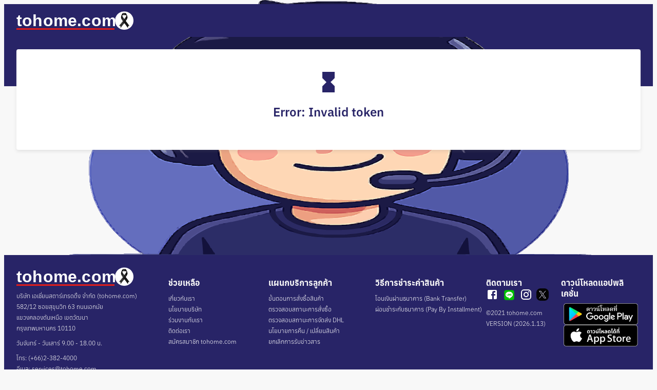

--- FILE ---
content_type: text/html; charset=utf-8
request_url: https://www.tohome.com/verify
body_size: 7980
content:
<!DOCTYPE html><html lang="th"><head><meta name="robots" content="index,follow"/><meta name="description" content="ซื้อของออนไลน์ สินค้าราคาถูก พร้อมโปรโมชั่นส่วนลด รับประกันศูนย์ ของแท้100% ผ่อน0% ส่งฟรีทั่วประเทศ สั่งง่าย ได้ของเร็ว สะดวกสบาย ง่าย ปลอดภัย ช้อปช่วยชาติ"/><meta property="og:title" content="ToHome - ซื้อของออนไลน์ สินค้าแท้ 100% ราคาถูก ส่งฟรี"/><meta property="og:description" content="ช้อปปิ้งออนไลน์ tohome.com สินค้าแบรนด์แท้ 100% กว่า 10,000 รายการ คอมพิวเตอร์ โน๊ตบุ๊ค เครื่องใช้ไฟฟ้า โทรศัพท์ ราคาถูก ส่งฟรี ผ่อน 0%"/><meta property="og:url" content="https://tohome.com"/><meta property="og:locale" content="th_TH"/><meta property="og:site_name" content="ToHome"/><link rel="canonical" href="https://tohome.com"/><meta name="keywords" content="ซื้อของออนไลน์, สินค้าราคาถูก, คอมพิวเตอร์, โน๊ตบุ๊ค, เครื่องใช้ไฟฟ้า, โทรศัพท์มือถือ, tohome"/><meta name="robots" content="index, follow"/><meta name="googlebot" content="index, follow"/><meta name="author" content="ToHome"/><meta name="Content-Language" content="th"/><link rel="alternate" hrefLang="th" href="https://tohome.com"/><link rel="alternate" hrefLang="en" href="https://tohome.com/en"/><title>Verify Account | tohome.com</title><meta charSet="utf-8"/><meta name="viewport" content="initial-scale=1.0, width=device-width"/><meta name="facebook-domain-verification" content="2cdzrn50koqe690s544xrlfjv0j4i8"/><meta name="google-site-verification" content="f1SfZjRs6iEJWRpJR2Wd1RQ8_aergsRaT4IUXi3UYXY"/><meta name="keywords"/><link rel="preconnect" href="https://fonts.gstatic.com"/><link rel="preload" href="/static/fonts/Anuphan-Regular.otf" as="font" crossorigin=""/><link rel="preload" href="/static/fonts/Anuphan-SemiBold.otf" as="font" crossorigin=""/><link rel="shortcut icon" type="image/jpg" href="/favico.ico"/><link rel="canonical" href="https://www.tohome.com"/><meta name="next-head-count" content="26"/><meta name="theme-color" content="#272463"/><meta name="apple-itunes-app" content="app-id=1232316710"/><link rel="manifest" href="/manifest.json"/><script>(function(w,d,s,l,i){w[l]=w[l]||[];w[l].push({'gtm.start':
new Date().getTime(),event:'gtm.js'});var f=d.getElementsByTagName(s)[0],
j=d.createElement(s),dl=l!='dataLayer'?'&l='+l:'';j.async=true;j.src=
'https://www.googletagmanager.com/gtm.js?id='+i+dl;f.parentNode.insertBefore(j,f);
})(window,document,'script','dataLayer','GTM-TBRVFJ2');</script><link rel="preconnect" href="https://fonts.gstatic.com" crossorigin /><link data-next-font="" rel="preconnect" href="/" crossorigin="anonymous"/><link rel="preload" href="/_next/static/css/8d8697aa5b8f1abc.css" as="style"/><link rel="stylesheet" href="/_next/static/css/8d8697aa5b8f1abc.css" data-n-g=""/><noscript data-n-css=""></noscript><script defer="" nomodule="" src="/_next/static/chunks/polyfills-42372ed130431b0a.js"></script><script src="/_next/static/chunks/webpack-5373c82e03d15136.js" defer=""></script><script src="/_next/static/chunks/framework-6603b6fce1ea64cf.js" defer=""></script><script src="/_next/static/chunks/main-bef9ccb13904b271.js" defer=""></script><script src="/_next/static/chunks/pages/_app-f32d8c27624b6032.js" defer=""></script><script src="/_next/static/chunks/ce8a4780-99fb2647679d62d0.js" defer=""></script><script src="/_next/static/chunks/4282-93948c34fce9b449.js" defer=""></script><script src="/_next/static/chunks/4317-5eef68c16165b30b.js" defer=""></script><script src="/_next/static/chunks/6252-f2e8fc4e66435264.js" defer=""></script><script src="/_next/static/chunks/4350-443753b58507f986.js" defer=""></script><script src="/_next/static/chunks/pages/verify-50ce25d8e6c28979.js" defer=""></script><script src="/_next/static/2026.1.13/_buildManifest.js" defer=""></script><script src="/_next/static/2026.1.13/_ssgManifest.js" defer=""></script><style id="jss-server-side">.MuiSvgIcon-root {
  fill: currentColor;
  width: 1em;
  height: 1em;
  display: inline-block;
  font-size: 1.5rem;
  transition: fill 200ms cubic-bezier(0.4, 0, 0.2, 1) 0ms;
  flex-shrink: 0;
  user-select: none;
}
.MuiSvgIcon-colorPrimary {
  color: #1E48A3;
}
.MuiSvgIcon-colorSecondary {
  color: #CA2C2A;
}
.MuiSvgIcon-colorAction {
  color: rgba(0, 0, 0, 0.54);
}
.MuiSvgIcon-colorError {
  color: #E21D1A;
}
.MuiSvgIcon-colorDisabled {
  color: rgba(0, 0, 0, 0.26);
}
.MuiSvgIcon-fontSizeInherit {
  font-size: inherit;
}
.MuiSvgIcon-fontSizeSmall {
  font-size: 1.25rem;
}
.MuiSvgIcon-fontSizeLarge {
  font-size: 2.1875rem;
}

.jss24 {
  display: flex;
  padding: 40px;
  margin-top: 24px;
  align-items: center;
  margin-bottom: 24px;
  flex-direction: column;
  justify-content: center;
}
.MuiContainer-root {
  width: 100%;
  display: block;
  box-sizing: border-box;
  margin-left: auto;
  margin-right: auto;
  padding-left: 16px;
  padding-right: 16px;
}
@media (min-width:600px) {
  .MuiContainer-root {
    padding-left: 24px;
    padding-right: 24px;
  }
}
  .MuiContainer-disableGutters {
    padding-left: 0;
    padding-right: 0;
  }
@media (min-width:600px) {
  .MuiContainer-fixed {
    max-width: 600px;
  }
}
@media (min-width:960px) {
  .MuiContainer-fixed {
    max-width: 960px;
  }
}
@media (min-width:1280px) {
  .MuiContainer-fixed {
    max-width: 1280px;
  }
}
@media (min-width:1920px) {
  .MuiContainer-fixed {
    max-width: 1920px;
  }
}
@media (min-width:0px) {
  .MuiContainer-maxWidthXs {
    max-width: 444px;
  }
}
@media (min-width:600px) {
  .MuiContainer-maxWidthSm {
    max-width: 600px;
  }
}
@media (min-width:960px) {
  .MuiContainer-maxWidthMd {
    max-width: 960px;
  }
}
@media (min-width:1280px) {
  .MuiContainer-maxWidthLg {
    max-width: 1280px;
  }
}
@media (min-width:1920px) {
  .MuiContainer-maxWidthXl {
    max-width: 1920px;
  }
}
@media (min-width:0px) {
  .jss22 {
    padding: 0;
  }
}
@media (min-width:960px) {
  .jss22 {
    padding: 0px 24px;
  }
}
  .MuiTypography-root {
    margin: 0;
  }
  .MuiTypography-body2 {
    font-size: 0.875rem;
    font-family: Anuphan;
    font-weight: 400;
    line-height: 1.43;
  }
  .MuiTypography-body1 {
    color: #212121;
    font-size: 0.875rem;
    font-family: Anuphan;
    font-weight: 400;
    line-height: 1.5;
    letter-spacing: 0;
  }
@media (min-width:960px) {
  .MuiTypography-body1 {
    font-size: 1rem;
  }
}
  .MuiTypography-caption {
    color: #212121;
    font-size: 12px;
    font-family: Anuphan;
    font-weight: 300;
    line-height: 1.66;
    letter-spacing: 0;
  }
  .MuiTypography-button {
    font-size: 0.875rem;
    font-family: Anuphan;
    font-weight: 500;
    line-height: 1.75;
    text-transform: uppercase;
  }
  .MuiTypography-h1 {
    color: #212121;
    font-size: 2rem;
    font-family: Anuphan;
    font-weight: 700;
    line-height: 1.167;
    letter-spacing: 0;
  }
@media (min-width:960px) {
  .MuiTypography-h1 {
    font-size: 2.25rem;
  }
}
  .MuiTypography-h2 {
    color: #212121;
    font-size: 1.5rem;
    font-family: Anuphan;
    font-weight: 700;
    line-height: 1.2;
    letter-spacing: 0;
  }
@media (min-width:960px) {
  .MuiTypography-h2 {
    font-size: 1.75rem;
  }
}
  .MuiTypography-h3 {
    color: #212121;
    font-size: 1.25rem;
    font-family: Anuphan;
    font-weight: 600;
    line-height: 1.167;
    letter-spacing: 0;
  }
@media (min-width:960px) {
  .MuiTypography-h3 {
    font-size: 1.5rem;
  }
}
  .MuiTypography-h4 {
    color: #212121;
    font-size: 20px;
    font-family: Anuphan;
    font-weight: 600;
    line-height: 1.235;
    letter-spacing: 0;
  }
  .MuiTypography-h5 {
    color: #212121;
    font-size: 16px;
    font-family: Anuphan;
    font-weight: 700;
    line-height: 1.334;
    letter-spacing: 0;
  }
  .MuiTypography-h6 {
    font-size: 1.25rem;
    font-family: Anuphan;
    font-weight: 500;
    line-height: 1.6;
  }
  .MuiTypography-subtitle1 {
    font-size: 1rem;
    font-family: Anuphan;
    font-weight: 400;
    line-height: 1.75;
  }
  .MuiTypography-subtitle2 {
    font-size: 0.875rem;
    font-family: Anuphan;
    font-weight: 500;
    line-height: 1.57;
  }
  .MuiTypography-overline {
    font-size: 0.75rem;
    font-family: Anuphan;
    font-weight: 400;
    line-height: 2.66;
    text-transform: uppercase;
  }
  .MuiTypography-srOnly {
    width: 1px;
    height: 1px;
    overflow: hidden;
    position: absolute;
  }
  .MuiTypography-alignLeft {
    text-align: left;
  }
  .MuiTypography-alignCenter {
    text-align: center;
  }
  .MuiTypography-alignRight {
    text-align: right;
  }
  .MuiTypography-alignJustify {
    text-align: justify;
  }
  .MuiTypography-noWrap {
    overflow: hidden;
    white-space: nowrap;
    text-overflow: ellipsis;
  }
  .MuiTypography-gutterBottom {
    margin-bottom: 0.35em;
  }
  .MuiTypography-paragraph {
    margin-bottom: 16px;
  }
  .MuiTypography-colorInherit {
    color: inherit;
  }
  .MuiTypography-colorPrimary {
    color: #1E48A3;
  }
  .MuiTypography-colorSecondary {
    color: #CA2C2A;
  }
  .MuiTypography-colorTextPrimary {
    color: #212121;
  }
  .MuiTypography-colorTextSecondary {
    color: #4B4B4B;
  }
  .MuiTypography-colorError {
    color: #E21D1A;
  }
  .MuiTypography-displayInline {
    display: inline;
  }
  .MuiTypography-displayBlock {
    display: block;
  }
  .jss26 {
    font-family: Arial, Helvetica Neue, Helvetica, sans-serif;
  }
  .jss26 > * {
    font-family: Arial, Helvetica Neue, Helvetica, sans-serif;
  }
  .jss27 {
    color: #282467;
  }
  .MuiPaper-root {
    color: #212121;
    transition: box-shadow 300ms cubic-bezier(0.4, 0, 0.2, 1) 0ms;
    background-color: #fff;
  }
  .MuiPaper-rounded {
    border-radius: 4px;
  }
  .MuiPaper-outlined {
    border: 1px solid rgba(0, 0, 0, 0.12);
  }
  .MuiPaper-elevation0 {
    box-shadow: none;
  }
  .MuiPaper-elevation1 {
    box-shadow: 0px 2px 1px -1px rgba(0,0,0,0.2),0px 1px 1px 0px rgba(0,0,0,0.14),0px 1px 3px 0px rgba(0,0,0,0.12);
  }
  .MuiPaper-elevation2 {
    box-shadow: 0px 3px 1px -2px rgba(0,0,0,0.2),0px 2px 2px 0px rgba(0,0,0,0.14),0px 1px 5px 0px rgba(0,0,0,0.12);
  }
  .MuiPaper-elevation3 {
    box-shadow: 0px 3px 6px #7b7b7b28;
  }
  .MuiPaper-elevation4 {
    box-shadow: 0px 2px 4px -1px rgba(0,0,0,0.2),0px 4px 5px 0px rgba(0,0,0,0.14),0px 1px 10px 0px rgba(0,0,0,0.12);
  }
  .MuiPaper-elevation5 {
    box-shadow: 0px 3px 5px -1px rgba(0,0,0,0.2),0px 5px 8px 0px rgba(0,0,0,0.14),0px 1px 14px 0px rgba(0,0,0,0.12);
  }
  .MuiPaper-elevation6 {
    box-shadow: 0px 3px 5px -1px rgba(0,0,0,0.2),0px 6px 10px 0px rgba(0,0,0,0.14),0px 1px 18px 0px rgba(0,0,0,0.12);
  }
  .MuiPaper-elevation7 {
    box-shadow: 0px 4px 5px -2px rgba(0,0,0,0.2),0px 7px 10px 1px rgba(0,0,0,0.14),0px 2px 16px 1px rgba(0,0,0,0.12);
  }
  .MuiPaper-elevation8 {
    box-shadow: 0px 5px 5px -3px rgba(0,0,0,0.2),0px 8px 10px 1px rgba(0,0,0,0.14),0px 3px 14px 2px rgba(0,0,0,0.12);
  }
  .MuiPaper-elevation9 {
    box-shadow: 0px 5px 6px -3px rgba(0,0,0,0.2),0px 9px 12px 1px rgba(0,0,0,0.14),0px 3px 16px 2px rgba(0,0,0,0.12);
  }
  .MuiPaper-elevation10 {
    box-shadow: 0px 6px 6px -3px rgba(0,0,0,0.2),0px 10px 14px 1px rgba(0,0,0,0.14),0px 4px 18px 3px rgba(0,0,0,0.12);
  }
  .MuiPaper-elevation11 {
    box-shadow: 0px 6px 7px -4px rgba(0,0,0,0.2),0px 11px 15px 1px rgba(0,0,0,0.14),0px 4px 20px 3px rgba(0,0,0,0.12);
  }
  .MuiPaper-elevation12 {
    box-shadow: 0px 7px 8px -4px rgba(0,0,0,0.2),0px 12px 17px 2px rgba(0,0,0,0.14),0px 5px 22px 4px rgba(0,0,0,0.12);
  }
  .MuiPaper-elevation13 {
    box-shadow: 0px 7px 8px -4px rgba(0,0,0,0.2),0px 13px 19px 2px rgba(0,0,0,0.14),0px 5px 24px 4px rgba(0,0,0,0.12);
  }
  .MuiPaper-elevation14 {
    box-shadow: 0px 7px 9px -4px rgba(0,0,0,0.2),0px 14px 21px 2px rgba(0,0,0,0.14),0px 5px 26px 4px rgba(0,0,0,0.12);
  }
  .MuiPaper-elevation15 {
    box-shadow: 0px 8px 9px -5px rgba(0,0,0,0.2),0px 15px 22px 2px rgba(0,0,0,0.14),0px 6px 28px 5px rgba(0,0,0,0.12);
  }
  .MuiPaper-elevation16 {
    box-shadow: 0px 8px 10px -5px rgba(0,0,0,0.2),0px 16px 24px 2px rgba(0,0,0,0.14),0px 6px 30px 5px rgba(0,0,0,0.12);
  }
  .MuiPaper-elevation17 {
    box-shadow: 0px 8px 11px -5px rgba(0,0,0,0.2),0px 17px 26px 2px rgba(0,0,0,0.14),0px 6px 32px 5px rgba(0,0,0,0.12);
  }
  .MuiPaper-elevation18 {
    box-shadow: 0px 9px 11px -5px rgba(0,0,0,0.2),0px 18px 28px 2px rgba(0,0,0,0.14),0px 7px 34px 6px rgba(0,0,0,0.12);
  }
  .MuiPaper-elevation19 {
    box-shadow: 0px 9px 12px -6px rgba(0,0,0,0.2),0px 19px 29px 2px rgba(0,0,0,0.14),0px 7px 36px 6px rgba(0,0,0,0.12);
  }
  .MuiPaper-elevation20 {
    box-shadow: 0px 10px 13px -6px rgba(0,0,0,0.2),0px 20px 31px 3px rgba(0,0,0,0.14),0px 8px 38px 7px rgba(0,0,0,0.12);
  }
  .MuiPaper-elevation21 {
    box-shadow: 0px 10px 13px -6px rgba(0,0,0,0.2),0px 21px 33px 3px rgba(0,0,0,0.14),0px 8px 40px 7px rgba(0,0,0,0.12);
  }
  .MuiPaper-elevation22 {
    box-shadow: 0px 10px 14px -6px rgba(0,0,0,0.2),0px 22px 35px 3px rgba(0,0,0,0.14),0px 8px 42px 7px rgba(0,0,0,0.12);
  }
  .MuiPaper-elevation23 {
    box-shadow: 0px 11px 14px -7px rgba(0,0,0,0.2),0px 23px 36px 3px rgba(0,0,0,0.14),0px 9px 44px 8px rgba(0,0,0,0.12);
  }
  .MuiPaper-elevation24 {
    box-shadow: 0px 11px 15px -7px rgba(0,0,0,0.2),0px 24px 38px 3px rgba(0,0,0,0.14),0px 9px 46px 8px rgba(0,0,0,0.12);
  }
@media (max-width:959.95px) {
  .jss23 {
    border-radius: 0;
  }
}
  .MuiAppBar-root {
    width: 100%;
    display: flex;
    z-index: 1100;
    box-sizing: border-box;
    flex-shrink: 0;
    flex-direction: column;
  }
  .MuiAppBar-positionFixed {
    top: 0;
    left: auto;
    right: 0;
    position: fixed;
  }
@media print {
  .MuiAppBar-positionFixed {
    position: absolute;
  }
}
  .MuiAppBar-positionAbsolute {
    top: 0;
    left: auto;
    right: 0;
    position: absolute;
  }
  .MuiAppBar-positionSticky {
    top: 0;
    left: auto;
    right: 0;
    position: sticky;
  }
  .MuiAppBar-positionStatic {
    position: static;
  }
  .MuiAppBar-positionRelative {
    position: relative;
  }
  .MuiAppBar-colorDefault {
    color: rgba(0, 0, 0, 0.87);
    background-color: #f5f5f5;
  }
  .MuiAppBar-colorPrimary {
    color: #fff;
    background-color: #1E48A3;
  }
  .MuiAppBar-colorSecondary {
    color: #fff;
    background-color: #CA2C2A;
  }
  .MuiAppBar-colorInherit {
    color: inherit;
  }
  .MuiAppBar-colorTransparent {
    color: inherit;
    background-color: transparent;
  }
  .MuiToolbar-root {
    display: flex;
    position: relative;
    align-items: center;
  }
  .MuiToolbar-gutters {
    padding-left: 16px;
    padding-right: 16px;
  }
@media (min-width:600px) {
  .MuiToolbar-gutters {
    padding-left: 24px;
    padding-right: 24px;
  }
}
  .MuiToolbar-regular {
    min-height: 56px;
  }
@media (min-width:0px) and (orientation: landscape) {
  .MuiToolbar-regular {
    min-height: 48px;
  }
}
@media (min-width:600px) {
  .MuiToolbar-regular {
    min-height: 64px;
  }
}
  .MuiToolbar-dense {
    min-height: 48px;
  }
  .MuiLink-underlineNone {
    text-decoration: none;
  }
  .MuiLink-underlineHover {
    text-decoration: none;
  }
  .MuiLink-underlineHover:hover {
    text-decoration: underline;
  }
  .MuiLink-underlineAlways {
    text-decoration: underline;
  }
  .MuiLink-button {
    border: 0;
    cursor: pointer;
    margin: 0;
    outline: 0;
    padding: 0;
    position: relative;
    user-select: none;
    border-radius: 0;
    vertical-align: middle;
    -moz-appearance: none;
    background-color: transparent;
    -webkit-appearance: none;
    -webkit-tap-highlight-color: transparent;
  }
  .MuiLink-button::-moz-focus-inner {
    border-style: none;
  }
  .MuiLink-button.Mui-focusVisible {
    outline: auto;
  }
  .jss28 {
    color: white;
    width: 100%;
    bottom: 0;
    position: relative;
    margin-top: 20px;
    padding-top: 1.5rem;
    padding-bottom: 1.5rem;
    background-color: #282467;
  }
  .jss29 {
    display: flex;
    align-items: flex-end;
  }

  .jss21 {
    min-height: 0%;
  }
  .jss8 {
    background-color: #282467;
  }
  .jss9 {
    flex-grow: 1;
  }
  .jss10 {
    margin-right: 16px;
  }
  .jss11 {
    display: none;
  }
@media (min-width:600px) {
  .jss11 {
    display: block;
  }
}
  .jss12 {
    width: 100%;
    position: relative;
    margin-left: 0;
    background-color: rgba(255, 255, 255, 0.15);
  }
  .jss12:hover {
    background-color: rgba(255, 255, 255, 0.25);
  }
  .jss13 {
    top: 0;
    right: 0;
    cursor: pointer;
    height: 100%;
    display: flex;
    padding: 0px 16px;
    position: absolute;
    align-items: center;
    justify-content: center;
  }
  .jss14 {
    color: inherit;
  }
  .jss15 {
    width: 100%;
    padding: 8px 8px 8px 0px;
    transition: width 300ms cubic-bezier(0.4, 0, 0.2, 1) 0ms;
    padding-left: calc(1em + 32px);
  }
@media (min-width:960px) {
  .jss15 {
    width: 20ch;
  }
}
  .jss16 {
    display: none;
  }
@media (min-width:960px) {
  .jss16 {
    display: flex;
  }
}
  .jss17 {
    display: flex;
  }
@media (min-width:960px) {
  .jss17 {
    display: none;
  }
}
  .jss18 {
    border: 1px solid #DCDDDD;
    max-width: 18.75rem;
    min-width: 18.75rem;
    border-radius: 4px;
    background-color: #fff;
  }
  .jss19 {
    z-index: 1200;
  }
  .jss20 {
    z-index: 1200;
    margin-top: 16px;
  }
  .jss1 {
    background-color: #F8F8F8;
  }
  .jss2 {
    background-color: #F8F8F8;
  }
  .jss3 {
    background: linear-gradient(rgba(40, 36, 103, 1), rgba(40, 36, 103, 1)) left top no-repeat,
      linear-gradient(rgba(248, 248, 248, 1), rgba(248, 248, 248, 1)) left top no-repeat;
    min-height: 100vh;
    background-size: 100% 160px, 100% 100%;
  }
  .jss4 {
    background: linear-gradient(rgba(40, 36, 103, 1), rgba(40, 36, 103, 1)) left top no-repeat,
      linear-gradient(rgba(248, 248, 248, 1), rgba(248, 248, 248, 1)) left top no-repeat;
    min-height: 100vh;
    background-size: 100% 184px, 100% 100%;
  }
  .jss5 {
    background-color: #F8F8F8;
  }
  .jss6 {
    top: 0;
    width: 100%;
    z-index: 1100;
    position: sticky;
  }
  .jss7 {
    z-index: 1;
    position: relative;
  }
  .jss25 {
    color: #282467;
    font-size: 48px;
  }</style><style data-styled="" data-styled-version="5.3.11"></style><style data-href="https://fonts.googleapis.com/css2?family=Sarabun&display=swap">@font-face{font-family:'Sarabun';font-style:normal;font-weight:400;font-display:swap;src:url(https://fonts.gstatic.com/l/font?kit=DtVjJx26TKEr37c9WBE&skey=85fa36ce35adc1df&v=v17) format('woff')}@font-face{font-family:'Sarabun';font-style:normal;font-weight:400;font-display:swap;src:url(https://fonts.gstatic.com/s/sarabun/v17/DtVjJx26TKEr37c9aAFJn3YO5gjupg.woff2) format('woff2');unicode-range:U+02D7,U+0303,U+0331,U+0E01-0E5B,U+200C-200D,U+25CC}@font-face{font-family:'Sarabun';font-style:normal;font-weight:400;font-display:swap;src:url(https://fonts.gstatic.com/s/sarabun/v17/DtVjJx26TKEr37c9aBpJn3YO5gjupg.woff2) format('woff2');unicode-range:U+0102-0103,U+0110-0111,U+0128-0129,U+0168-0169,U+01A0-01A1,U+01AF-01B0,U+0300-0301,U+0303-0304,U+0308-0309,U+0323,U+0329,U+1EA0-1EF9,U+20AB}@font-face{font-family:'Sarabun';font-style:normal;font-weight:400;font-display:swap;src:url(https://fonts.gstatic.com/s/sarabun/v17/DtVjJx26TKEr37c9aBtJn3YO5gjupg.woff2) format('woff2');unicode-range:U+0100-02BA,U+02BD-02C5,U+02C7-02CC,U+02CE-02D7,U+02DD-02FF,U+0304,U+0308,U+0329,U+1D00-1DBF,U+1E00-1E9F,U+1EF2-1EFF,U+2020,U+20A0-20AB,U+20AD-20C0,U+2113,U+2C60-2C7F,U+A720-A7FF}@font-face{font-family:'Sarabun';font-style:normal;font-weight:400;font-display:swap;src:url(https://fonts.gstatic.com/s/sarabun/v17/DtVjJx26TKEr37c9aBVJn3YO5gg.woff2) format('woff2');unicode-range:U+0000-00FF,U+0131,U+0152-0153,U+02BB-02BC,U+02C6,U+02DA,U+02DC,U+0304,U+0308,U+0329,U+2000-206F,U+20AC,U+2122,U+2191,U+2193,U+2212,U+2215,U+FEFF,U+FFFD}</style></head><body class="app-body"><div id="__next"><div class="jss3"><div class="jss6"><div id="navbar" class="jss9"><header class="MuiPaper-root MuiAppBar-root MuiAppBar-positionSticky MuiAppBar-colorPrimary jss8 MuiPaper-elevation0"><div class="MuiContainer-root MuiContainer-disableGutters MuiContainer-maxWidthLg"><div class="MuiToolbar-root MuiToolbar-regular MuiToolbar-gutters"><a class="MuiTypography-root MuiLink-root MuiLink-underlineHover MuiTypography-colorPrimary" href="/"><div style="display:flex;align-items:center;gap:8px"><img src="/assets/tohome-logo.svg" width="192" height="36" alt=""/><img src="/assets/tohome.png" width="36" height="36" alt="tohome"/></div></a><div class="jss9"></div></div></div></header></div></div><div class="jss7"><div class="MuiBox-root jss21" id="children"><div class="MuiContainer-root jss22 MuiContainer-maxWidthLg"><div class="MuiPaper-root MuiPaper-elevation3 MuiPaper-rounded"><div class="MuiBox-root jss24"><svg class="MuiSvgIcon-root jss25" focusable="false" viewBox="0 0 24 24" aria-hidden="true"><path d="M6 2v6h.01L6 8.01 10 12l-4 4 .01.01H6V22h12v-5.99h-.01L18 16l-4-4 4-3.99-.01-.01H18V2H6z"></path></svg><br/><h3 class="MuiTypography-root jss27 MuiTypography-h3">กรุณารอสักครู่</h3><br/><p class="MuiTypography-root MuiTypography-body1 MuiTypography-colorTextSecondary"></p></div></div></div></div><footer id="footer" class="jss28"><div class="MuiContainer-root jss22 MuiContainer-maxWidthLg"></div></footer></div><div class="   fixed md:bottom-6 bottom-32 lg:right-6 right-3 z-50   flex flex-col items-end space-y-4   pointer-events-none   "><div class="
          pointer-events-auto
          flex flex-col items-end space-y-3
          transition-all duration-300 origin-bottom
          opacity-0 scale-75 translate-y-6 pointer-events-none
        "><a target="_blank" class="flex items-center gap-2 group" href="https://page.line.me/tohome.com"><span class="   bg-white text-slate-700 text-xs font-bold   px-2 py-1 rounded shadow-md   opacity-0 group-hover:opacity-100 transition-opacity   whitespace-nowrap   ">แชทผ่าน LINE</span><div class="   w-12 h-12 bg-[#4cc764]   rounded-full flex items-center justify-center   shadow-lg hover:scale-110 transition-transform   "><img alt="Line" loading="lazy" width="42" height="42" decoding="async" data-nimg="1" style="color:transparent" src="/assets/icon/linechat.svg"/></div></a><button class="flex items-center gap-2 group"><span class="   bg-white text-slate-700 text-xs font-bold   px-2 py-1 rounded shadow-md   opacity-0 group-hover:opacity-100 transition-opacity   whitespace-nowrap   ">แชทผ่าน Messenger</span><div class="   w-12 h-12 bg-[#0084ff]   rounded-full flex items-center justify-center   shadow-lg hover:scale-110 transition-transform   "><img alt="Messenger" loading="lazy" width="26" height="26" decoding="async" data-nimg="1" style="color:transparent" src="/assets/icon/messenger.svg"/></div></button></div><button aria-expanded="false" aria-label="Open chat" class="
          pointer-events-auto
          relative lg:w-20 lg:h-20 w-18 h-18
          rounded-full shadow-lg
          transition-all duration-300
          hover:scale-105 active:scale-95
          bg-transparent
        "><img alt="Chat" loading="lazy" decoding="async" data-nimg="fill" class="object-contain" style="position:absolute;height:100%;width:100%;left:0;top:0;right:0;bottom:0;color:transparent" src="/assets/icon/chat.svg"/></button></div></div></div><script id="__NEXT_DATA__" type="application/json">{"props":{"pageProps":{"_nextI18Next":{"initialI18nStore":{"th":{"notistack":{"cant_perform_now":"ไม่สามารถดำเนินการได้ขณะนี้","send_email_for_reset_pass":"ส่งอีเมลการรีเซ็ตรหัสผ่านเรียบร้อยแล้ว","updated_wishlist":"อัปเดตข้อมูลสินค้าที่สนใจเรียบร้อย","update_wishlist_failed":"เกิดปัญหาระหว่างการอัปเดตข้อมูลสินค้าที่สนใจ กรุณาลองใหม่อีกครั้งภายหลัง","saved":"บันทึกสำเร็จ","error_occurred":"เกิดข้อผิดพลาด กรุณาลองใหม่อีกครั้ง","added_to_cart":"เพิ่มสินค้าลงตะกร้าเรียบร้อยแล้ว","go_to_cart":"ดูตะกร้าสินค้า และชำระเงิน","add_to_cart_failed":"ไม่สามารถเพิ่มสินค้าลงตะกร้าได้ กรุณาลองใหม่อีกครั้ง","unable_to_perform":"ไม่สามารถดำเนินการได้ กรุณาลองใหม่อีกครั้ง","login_error":"ไม่สามารถเข้าสู่ระบบได้ กรุณาลองใหม่อีกครั้ง","user_exist":"อีเมลถูกใช้ไปแล้ว กรุณาลองใหม่อีกครั้ง","user_not_created":"ไม่สามารถสร้างบัญชีผู้ใช้ได้ กรุณาลองใหม่อีกครั้ง","user_already_in_new_website":"มีบัญชีผู้ใช้อยู่ในเว็ปไซต์ใหม่แล้ว","user_not_exist":"ไม่พบบัญชีผู้ใช้ กรุณาสมัครสมาชิก","please_try_again":"ไม่สามารถดำเนินการได้ในขณะนี้ กรุณาลองใหม่อีกครั้ง","please_enter_a_password_at_least_8_characters":"กรุณากรอกรหัสผ่านอย่างน้อย 8 ตัวอักษร","invalid_username_or_password":"อีเมลหรือรหัสผ่านไม่ถูกต้อง กรุณาลองใหม่อีกครั้ง","invalid_username_or_password_require_captcha":"อีเมลหรือรหัสผ่านไม่ถูกต้อง กรุณาลองใหม่อีกครั้ง","reCAPTCHA_not_match_required_captcha":"กรุณายืนยันตัวตนก่อนเข้าสู่ระบบ","item_quota_exceeded":"เนื่องจากสินค้าชิ้นนี้ได้เกินโควตาในการสั่งซื้อแล้ว","item_on_basket_quota_exceeded":"เนื่องจากสินค้าชิ้นนี้ในตะกร้าได้เกินโควตาในการสั่งซื้อแล้ว"},"footer":{"tohome_location":"บริษัท เอเชี่ยนสตาร์เทรดดิ้ง จำกัด (tohome.com)\u003cbr/\u003e582/12 ซอยสุขุมวิท 63 ถนนเอกมัย\u003cbr/\u003eแขวงคลองตันเหนือ เขตวัฒนา\u003cbr/\u003eกรุงเทพมหานคร 10110","working_day":"วันจันทร์ - วันเสาร์ 9.00 - 18.00 น.","contact":"โทร: (+66)2-382-4000\u003cbr/\u003eอีเมล: services@tohome.com","follow_us":"ติดตามเรา","tohome_c":"©2021 tohome.com","header_info":"ช่วยเหลือ","info_about_us":"เกี่ยวกับเรา","info_policy":"นโยบายบริษัท","info_join":"ร่วมงานกับเรา","info_contact":"ติดต่อเรา","info_register":"สมัครสมาชิก tohome.com","header_customer_services":"แผนกบริการลูกค้า","customer_how_to_order":"ขั้นตอนการสั่งซื้อสินค้า","customer_order_status":"ตรวจสอบสถานะการสั่งซื้อ","customer_deliver_jt":"ตรวจสอบสถานะการจัดส่ง J\u0026T","customer_deliver_dhl":"ตรวจสอบสถานะการจัดส่ง DHL","customer_return_exchange_policy":"นโยบายการคืน / เปลี่ยนสินค้า","customer_unsubscribe":"ยกเลิกการรับข่าวสาร","cancel_order":"นโยบายยกเลิกสินค้า","header_how_to_pay":"วิธีการชำระค่าสินค้า","how_bank":"โอนเงินผ่านธนาคาร (Bank Transfer)","how_counter":"เค้าท์เตอร์เซอร์วิส (Counter Service)","how_cash":"เก็บเงินปลายทาง (Cash On Shipping)","how_installment":"ผ่อนชำระกับธนาคาร (Pay By Installment)","download_app":"ดาวน์โหลดแอปพลิเคชั่น"}}},"initialLocale":"th","ns":["notistack","footer"],"userConfig":{"i18n":{"defaultLocale":"th","locales":["en","th"],"localeDetection":false},"default":{"i18n":{"defaultLocale":"th","locales":["en","th"],"localeDetection":false}}}}},"__N_SSP":true},"page":"/verify","query":{},"buildId":"2026.1.13","runtimeConfig":{"backendUrl":"https://www.tohome.com"},"isFallback":false,"isExperimentalCompile":false,"gssp":true,"locale":"th","locales":["th","en"],"defaultLocale":"th","scriptLoader":[]}</script><noscript><iframe src="https://www.googletagmanager.com/ns.html?id=GTM-TBRVFJ2" height="0" width="0" class="d-none visibility-hidden"></iframe></noscript><noscript><img height="1" width="1" style="display:none" src="https://www.facebook.com/tr?id=433624346815921&amp;ev=PageView&amp;noscript=1"/></noscript></body></html>

--- FILE ---
content_type: application/javascript; charset=UTF-8
request_url: https://www.tohome.com/_next/static/chunks/4282-93948c34fce9b449.js
body_size: 10741
content:
"use strict";(self.webpackChunk_N_E=self.webpackChunk_N_E||[]).push([[4282],{5633:function(e,t,n){n.d(t,{Z:function(){return u}});var r=n(11352),o=n(19638),i=n(75271),a=n(45924),c=n(72535),l=n.n(c),s=n(39781);function u(e){return function(t){var n,c=arguments.length>1&&void 0!==arguments[1]?arguments[1]:{},u=c.name,p=(0,o.Z)(c,["name"]),d=(0,s.Z)("function"==typeof t?function(e){return{root:function(n){return t((0,r.Z)({theme:e},n))}}}:{root:t},(0,r.Z)({Component:e,name:u||e.displayName,classNamePrefix:u},p));t.filterProps&&(n=t.filterProps,delete t.filterProps),t.propTypes&&(t.propTypes,delete t.propTypes);var f=i.forwardRef(function(t,c){var l,s,u,p=t.children,f=t.className,m=t.clone,h=t.component,v=(0,o.Z)(t,["children","className","clone","component"]),g=d(t),y=(0,a.default)(g.root,f),b=v;if(n&&(l=b,s=n,u={},Object.keys(l).forEach(function(e){-1===s.indexOf(e)&&(u[e]=l[e])}),b=u),m)return i.cloneElement(p,(0,r.Z)({className:(0,a.default)(p.props.className,y)},b));if("function"==typeof p)return p((0,r.Z)({className:y},b));var x=h||e;return i.createElement(x,(0,r.Z)({ref:c,className:y},b),p)});return l()(f,e),f}}},37681:function(e,t,n){n.d(t,{Cg:function(){return a},E0:function(){return d},h$:function(){return s},j1:function(){return c},sc:function(){return u},tv:function(){return p},vQ:function(){return l}});var r=n(21280),o=n(55346);function i(e){return"number"!=typeof e?e:"".concat(e,"px solid")}var a=(0,r.Z)({prop:"border",themeKey:"borders",transform:i}),c=(0,r.Z)({prop:"borderTop",themeKey:"borders",transform:i}),l=(0,r.Z)({prop:"borderRight",themeKey:"borders",transform:i}),s=(0,r.Z)({prop:"borderBottom",themeKey:"borders",transform:i}),u=(0,r.Z)({prop:"borderLeft",themeKey:"borders",transform:i}),p=(0,r.Z)({prop:"borderColor",themeKey:"palette"}),d=(0,r.Z)({prop:"borderRadius",themeKey:"shape"}),f=(0,o.Z)(a,c,l,s,u,p,d);t.ZP=f},55346:function(e,t,n){var r=n(42530);t.Z=function(){for(var e=arguments.length,t=Array(e),n=0;n<e;n++)t[n]=arguments[n];var o=function(e){return t.reduce(function(t,n){var o=n(e);return o?(0,r.Z)(t,o):t},{})};return o.propTypes={},o.filterProps=t.reduce(function(e,t){return e.concat(t.filterProps)},[]),o}},81166:function(e,t,n){var r=n(21280),o=n(55346),i=(0,r.Z)({prop:"displayPrint",cssProperty:!1,transform:function(e){return{"@media print":{display:e}}}}),a=(0,r.Z)({prop:"display"}),c=(0,r.Z)({prop:"overflow"}),l=(0,r.Z)({prop:"textOverflow"}),s=(0,r.Z)({prop:"visibility"}),u=(0,r.Z)({prop:"whiteSpace"});t.ZP=(0,o.Z)(i,a,c,l,s,u)},7672:function(e,t,n){n.d(t,{H7:function(){return f},Kl:function(){return l},Kv:function(){return u},Me:function(){return a},P_:function(){return i},WO:function(){return c},cq:function(){return s},eY:function(){return v},fU:function(){return d},i4:function(){return m},uk:function(){return h},vm:function(){return p},zo:function(){return g}});var r=n(21280),o=n(55346),i=(0,r.Z)({prop:"flexBasis"}),a=(0,r.Z)({prop:"flexDirection"}),c=(0,r.Z)({prop:"flexWrap"}),l=(0,r.Z)({prop:"justifyContent"}),s=(0,r.Z)({prop:"alignItems"}),u=(0,r.Z)({prop:"alignContent"}),p=(0,r.Z)({prop:"order"}),d=(0,r.Z)({prop:"flex"}),f=(0,r.Z)({prop:"flexGrow"}),m=(0,r.Z)({prop:"flexShrink"}),h=(0,r.Z)({prop:"alignSelf"}),v=(0,r.Z)({prop:"justifyItems"}),g=(0,r.Z)({prop:"justifySelf"}),y=(0,o.Z)(i,a,c,l,s,u,p,d,f,m,h,v,g);t.ZP=y},5579:function(e,t,n){n.d(t,{B:function(){return u},Cc:function(){return i},FW:function(){return d},K$:function(){return f},RG:function(){return m},Ub:function(){return c},W3:function(){return a},aN:function(){return p},fD:function(){return v},oI:function(){return s},t4:function(){return l},zI:function(){return h}});var r=n(21280),o=n(55346),i=(0,r.Z)({prop:"gridGap"}),a=(0,r.Z)({prop:"gridColumnGap"}),c=(0,r.Z)({prop:"gridRowGap"}),l=(0,r.Z)({prop:"gridColumn"}),s=(0,r.Z)({prop:"gridRow"}),u=(0,r.Z)({prop:"gridAutoFlow"}),p=(0,r.Z)({prop:"gridAutoColumns"}),d=(0,r.Z)({prop:"gridAutoRows"}),f=(0,r.Z)({prop:"gridTemplateColumns"}),m=(0,r.Z)({prop:"gridTemplateRows"}),h=(0,r.Z)({prop:"gridTemplateAreas"}),v=(0,r.Z)({prop:"gridArea"}),g=(0,o.Z)(i,a,c,l,s,u,p,d,f,m,h,v);t.ZP=g},21938:function(e,t,n){n.d(t,{$_:function(){return i},n9:function(){return a}});var r=n(21280),o=n(55346),i=(0,r.Z)({prop:"color",themeKey:"palette"}),a=(0,r.Z)({prop:"bgcolor",cssProperty:"backgroundColor",themeKey:"palette"}),c=(0,o.Z)(i,a);t.ZP=c},85785:function(e,t,n){n.d(t,{F2:function(){return l},FK:function(){return i},I:function(){return s},W5:function(){return a},t$:function(){return u},we:function(){return c}});var r=n(21280),o=n(55346),i=(0,r.Z)({prop:"position"}),a=(0,r.Z)({prop:"zIndex",themeKey:"zIndex"}),c=(0,r.Z)({prop:"top"}),l=(0,r.Z)({prop:"right"}),s=(0,r.Z)({prop:"bottom"}),u=(0,r.Z)({prop:"left"});t.ZP=(0,o.Z)(i,a,c,l,s,u)},13286:function(e,t,n){var r=(0,n(21280).Z)({prop:"boxShadow",themeKey:"shadows"});t.Z=r},78184:function(e,t,n){n.d(t,{Cb:function(){return s},Vs:function(){return f},bf:function(){return a},ih:function(){return l},ix:function(){return m},jw:function(){return p},kC:function(){return u},kk:function(){return c},lO:function(){return d}});var r=n(21280),o=n(55346);function i(e){return e<=1?"".concat(100*e,"%"):e}var a=(0,r.Z)({prop:"width",transform:i}),c=(0,r.Z)({prop:"maxWidth",transform:i}),l=(0,r.Z)({prop:"minWidth",transform:i}),s=(0,r.Z)({prop:"height",transform:i}),u=(0,r.Z)({prop:"maxHeight",transform:i}),p=(0,r.Z)({prop:"minHeight",transform:i}),d=(0,r.Z)({prop:"size",cssProperty:"width",transform:i}),f=(0,r.Z)({prop:"size",cssProperty:"height",transform:i}),m=(0,r.Z)({prop:"boxSizing"}),h=(0,o.Z)(a,c,l,s,u,p,m);t.ZP=h},21280:function(e,t,n){var r=n(78867),o=n(33382);function i(e,t){return t&&"string"==typeof t?t.split(".").reduce(function(e,t){return e&&e[t]?e[t]:null},e):null}t.Z=function(e){var t=e.prop,n=e.cssProperty,a=void 0===n?e.prop:n,c=e.themeKey,l=e.transform,s=function(e){if(null==e[t])return null;var n=e[t],s=i(e.theme,c)||{};return(0,o.k)(e,n,function(e){var t;return("function"==typeof s?t=s(e):Array.isArray(s)?t=s[e]||e:(t=i(s,e)||e,l&&(t=l(t))),!1===a)?t:(0,r.Z)({},a,t)})};return s.propTypes={},s.filterProps=[t],s}},83324:function(e,t,n){n.d(t,{i:function(){return l}});var r=n(63570),o=n(11352),i=n(42530);function a(e,t){var n={};return Object.keys(e).forEach(function(r){-1===t.indexOf(r)&&(n[r]=e[r])}),n}function c(e){var t=function(t){var n=e(t);return t.css?(0,o.Z)({},(0,i.Z)(n,e((0,o.Z)({theme:t.theme},t.css))),a(t.css,[e.filterProps])):t.sx?(0,o.Z)({},(0,i.Z)(n,e((0,o.Z)({theme:t.theme},t.sx))),a(t.sx,[e.filterProps])):n};return t.propTypes={},t.filterProps=["css","sx"].concat((0,r.Z)(e.filterProps)),t}function l(e){return c(e)}t.Z=c},66708:function(e,t,n){n.d(t,{I8:function(){return i},JB:function(){return a},Nv:function(){return u},Ue:function(){return l},p_:function(){return c},rX:function(){return s},yd:function(){return p}});var r=n(21280),o=n(55346),i=(0,r.Z)({prop:"fontFamily",themeKey:"typography"}),a=(0,r.Z)({prop:"fontSize",themeKey:"typography"}),c=(0,r.Z)({prop:"fontStyle",themeKey:"typography"}),l=(0,r.Z)({prop:"fontWeight",themeKey:"typography"}),s=(0,r.Z)({prop:"letterSpacing"}),u=(0,r.Z)({prop:"lineHeight"}),p=(0,r.Z)({prop:"textAlign"}),d=(0,o.Z)(i,a,c,l,s,u,p);t.ZP=d},88555:function(e,t,n){n.d(t,{Z:function(){return x}});var r,o=n(83324),i=n(55346),a=n(37681),c=n(81166),l=n(7672),s=n(5579),u=n(85785),p=n(21938),d=n(13286),f=n(78184),m=n(23683),h=n(66708),v=n(11352),g=n(5633),y=n(9930),b=(0,o.Z)((0,i.Z)(a.ZP,c.ZP,l.ZP,s.ZP,u.ZP,p.ZP,d.Z,f.ZP,m.Z,h.ZP)),x=(r=(0,g.Z)("div"),function(e,t){return r(e,(0,v.Z)({defaultTheme:y.Z},t))})(b,{name:"MuiBox"})},98088:function(e,t,n){n.d(t,{Z:function(){return C}});var r=n(11352),o=n(19638),i=n(75271),a=n(30967),c=n(45924),l=n(3153),s=n(93848),u=n(3461),p=n(99328),d=n(63570),f=n(28017),m=n(30051),h=n(60570),v=n(30743);function g(e,t){var n=Object.create(null);return e&&i.Children.map(e,function(e){return e}).forEach(function(e){n[e.key]=t&&(0,i.isValidElement)(e)?t(e):e}),n}function y(e,t,n){return null!=n[t]?n[t]:e.props[t]}var b=Object.values||function(e){return Object.keys(e).map(function(t){return e[t]})},x=function(e){function t(t,n){var r,o=(r=e.call(this,t,n)||this).handleExited.bind((0,m.Z)(r));return r.state={contextValue:{isMounting:!0},handleExited:o,firstRender:!0},r}(0,h.Z)(t,e);var n=t.prototype;return n.componentDidMount=function(){this.mounted=!0,this.setState({contextValue:{isMounting:!1}})},n.componentWillUnmount=function(){this.mounted=!1},t.getDerivedStateFromProps=function(e,t){var n,r,o=t.children,a=t.handleExited;return{children:t.firstRender?g(e.children,function(t){return(0,i.cloneElement)(t,{onExited:a.bind(null,t),in:!0,appear:y(t,"appear",e),enter:y(t,"enter",e),exit:y(t,"exit",e)})}):(Object.keys(r=function(e,t){function n(n){return n in t?t[n]:e[n]}e=e||{},t=t||{};var r,o=Object.create(null),i=[];for(var a in e)a in t?i.length&&(o[a]=i,i=[]):i.push(a);var c={};for(var l in t){if(o[l])for(r=0;r<o[l].length;r++){var s=o[l][r];c[o[l][r]]=n(s)}c[l]=n(l)}for(r=0;r<i.length;r++)c[i[r]]=n(i[r]);return c}(o,n=g(e.children))).forEach(function(t){var c=r[t];if((0,i.isValidElement)(c)){var l=t in o,s=t in n,u=o[t],p=(0,i.isValidElement)(u)&&!u.props.in;s&&(!l||p)?r[t]=(0,i.cloneElement)(c,{onExited:a.bind(null,c),in:!0,exit:y(c,"exit",e),enter:y(c,"enter",e)}):s||!l||p?s&&l&&(0,i.isValidElement)(u)&&(r[t]=(0,i.cloneElement)(c,{onExited:a.bind(null,c),in:u.props.in,exit:y(c,"exit",e),enter:y(c,"enter",e)})):r[t]=(0,i.cloneElement)(c,{in:!1})}}),r),firstRender:!1}},n.handleExited=function(e,t){var n=g(this.props.children);e.key in n||(e.props.onExited&&e.props.onExited(t),this.mounted&&this.setState(function(t){var n=(0,r.Z)({},t.children);return delete n[e.key],{children:n}}))},n.render=function(){var e=this.props,t=e.component,n=e.childFactory,r=(0,f.Z)(e,["component","childFactory"]),o=this.state.contextValue,a=b(this.state.children).map(n);return(delete r.appear,delete r.enter,delete r.exit,null===t)?i.createElement(v.Z.Provider,{value:o},a):i.createElement(v.Z.Provider,{value:o},i.createElement(t,r,a))},t}(i.Component);x.propTypes={},x.defaultProps={component:"div",childFactory:function(e){return e}};var Z=i.useLayoutEffect,w=function(e){var t=e.classes,n=e.pulsate,r=void 0!==n&&n,o=e.rippleX,a=e.rippleY,l=e.rippleSize,u=e.in,p=e.onExited,d=e.timeout,f=i.useState(!1),m=f[0],h=f[1],v=(0,c.default)(t.ripple,t.rippleVisible,r&&t.ripplePulsate),g=(0,c.default)(t.child,m&&t.childLeaving,r&&t.childPulsate),y=(0,s.Z)(void 0===p?function(){}:p);return Z(function(){if(!u){h(!0);var e=setTimeout(y,d);return function(){clearTimeout(e)}}},[y,u,d]),i.createElement("span",{className:v,style:{width:l,height:l,top:-(l/2)+a,left:-(l/2)+o}},i.createElement("span",{className:g}))},S=i.forwardRef(function(e,t){var n=e.center,a=void 0!==n&&n,l=e.classes,s=e.className,u=(0,o.Z)(e,["center","classes","className"]),p=i.useState([]),f=p[0],m=p[1],h=i.useRef(0),v=i.useRef(null);i.useEffect(function(){v.current&&(v.current(),v.current=null)},[f]);var g=i.useRef(!1),y=i.useRef(null),b=i.useRef(null),Z=i.useRef(null);i.useEffect(function(){return function(){clearTimeout(y.current)}},[]);var S=i.useCallback(function(e){var t=e.pulsate,n=e.rippleX,r=e.rippleY,o=e.rippleSize,a=e.cb;m(function(e){return[].concat((0,d.Z)(e),[i.createElement(w,{key:h.current,classes:l,timeout:550,pulsate:t,rippleX:n,rippleY:r,rippleSize:o})])}),h.current+=1,v.current=a},[l]),E=i.useCallback(function(){var e,t,n,r=arguments.length>0&&void 0!==arguments[0]?arguments[0]:{},o=arguments.length>1&&void 0!==arguments[1]?arguments[1]:{},i=arguments.length>2?arguments[2]:void 0,c=o.pulsate,l=void 0!==c&&c,s=o.center,u=void 0===s?a||o.pulsate:s,p=o.fakeElement;if("mousedown"===r.type&&g.current){g.current=!1;return}"touchstart"===r.type&&(g.current=!0);var d=void 0!==p&&p?null:Z.current,f=d?d.getBoundingClientRect():{width:0,height:0,left:0,top:0};if(!u&&(0!==r.clientX||0!==r.clientY)&&(r.clientX||r.touches)){var m=r.touches?r.touches[0]:r,h=m.clientX,v=m.clientY;e=Math.round(h-f.left),t=Math.round(v-f.top)}else e=Math.round(f.width/2),t=Math.round(f.height/2);u?(n=Math.sqrt((2*Math.pow(f.width,2)+Math.pow(f.height,2))/3))%2==0&&(n+=1):n=Math.sqrt(Math.pow(2*Math.max(Math.abs((d?d.clientWidth:0)-e),e)+2,2)+Math.pow(2*Math.max(Math.abs((d?d.clientHeight:0)-t),t)+2,2)),r.touches?null===b.current&&(b.current=function(){S({pulsate:l,rippleX:e,rippleY:t,rippleSize:n,cb:i})},y.current=setTimeout(function(){b.current&&(b.current(),b.current=null)},80)):S({pulsate:l,rippleX:e,rippleY:t,rippleSize:n,cb:i})},[a,S]),k=i.useCallback(function(){E({},{pulsate:!0})},[E]),C=i.useCallback(function(e,t){if(clearTimeout(y.current),"touchend"===e.type&&b.current){e.persist(),b.current(),b.current=null,y.current=setTimeout(function(){C(e,t)});return}b.current=null,m(function(e){return e.length>0?e.slice(1):e}),v.current=t},[]);return i.useImperativeHandle(t,function(){return{pulsate:k,start:E,stop:C}},[k,E,C]),i.createElement("span",(0,r.Z)({className:(0,c.default)(l.root,s),ref:Z},u),i.createElement(x,{component:null,exit:!0},f))}),E=(0,u.Z)(function(e){return{root:{overflow:"hidden",pointerEvents:"none",position:"absolute",zIndex:0,top:0,right:0,bottom:0,left:0,borderRadius:"inherit"},ripple:{opacity:0,position:"absolute"},rippleVisible:{opacity:.3,transform:"scale(1)",animation:"$enter ".concat(550,"ms ").concat(e.transitions.easing.easeInOut)},ripplePulsate:{animationDuration:"".concat(e.transitions.duration.shorter,"ms")},child:{opacity:1,display:"block",width:"100%",height:"100%",borderRadius:"50%",backgroundColor:"currentColor"},childLeaving:{opacity:0,animation:"$exit ".concat(550,"ms ").concat(e.transitions.easing.easeInOut)},childPulsate:{position:"absolute",left:0,top:0,animation:"$pulsate 2500ms ".concat(e.transitions.easing.easeInOut," 200ms infinite")},"@keyframes enter":{"0%":{transform:"scale(0)",opacity:.1},"100%":{transform:"scale(1)",opacity:.3}},"@keyframes exit":{"0%":{opacity:1},"100%":{opacity:0}},"@keyframes pulsate":{"0%":{transform:"scale(1)"},"50%":{transform:"scale(0.92)"},"100%":{transform:"scale(1)"}}}},{flip:!1,name:"MuiTouchRipple"})(i.memo(S)),k=i.forwardRef(function(e,t){var n=e.action,u=e.buttonRef,d=e.centerRipple,f=e.children,m=e.classes,h=e.className,v=e.component,g=void 0===v?"button":v,y=e.disabled,b=void 0!==y&&y,x=e.disableRipple,Z=void 0!==x&&x,w=e.disableTouchRipple,S=void 0!==w&&w,k=e.focusRipple,C=void 0!==k&&k,R=e.focusVisibleClassName,T=e.onBlur,P=e.onClick,M=e.onFocus,z=e.onFocusVisible,N=e.onKeyDown,W=e.onKeyUp,I=e.onMouseDown,j=e.onMouseLeave,V=e.onMouseUp,L=e.onTouchEnd,K=e.onTouchMove,O=e.onTouchStart,B=e.onDragLeave,D=e.tabIndex,F=e.TouchRippleProps,A=e.type,$=(0,o.Z)(e,["action","buttonRef","centerRipple","children","classes","className","component","disabled","disableRipple","disableTouchRipple","focusRipple","focusVisibleClassName","onBlur","onClick","onFocus","onFocusVisible","onKeyDown","onKeyUp","onMouseDown","onMouseLeave","onMouseUp","onTouchEnd","onTouchMove","onTouchStart","onDragLeave","tabIndex","TouchRippleProps","type"]),G=i.useRef(null),q=i.useRef(null),X=i.useState(!1),U=X[0],H=X[1];b&&U&&H(!1);var Y=(0,p.Z)(),_=Y.isFocusVisible,J=Y.onBlurVisible,Q=Y.ref;function ee(e,t){var n=arguments.length>2&&void 0!==arguments[2]?arguments[2]:S;return(0,s.Z)(function(r){return t&&t(r),!n&&q.current&&q.current[e](r),!0})}i.useImperativeHandle(n,function(){return{focusVisible:function(){H(!0),G.current.focus()}}},[]),i.useEffect(function(){U&&C&&!Z&&q.current.pulsate()},[Z,C,U]);var et=ee("start",I),en=ee("stop",B),er=ee("stop",V),eo=ee("stop",function(e){U&&e.preventDefault(),j&&j(e)}),ei=ee("start",O),ea=ee("stop",L),ec=ee("stop",K),el=ee("stop",function(e){U&&(J(e),H(!1)),T&&T(e)},!1),es=(0,s.Z)(function(e){G.current||(G.current=e.currentTarget),_(e)&&(H(!0),z&&z(e)),M&&M(e)}),eu=function(){var e=a.findDOMNode(G.current);return g&&"button"!==g&&!("A"===e.tagName&&e.href)},ep=i.useRef(!1),ed=(0,s.Z)(function(e){C&&!ep.current&&U&&q.current&&" "===e.key&&(ep.current=!0,e.persist(),q.current.stop(e,function(){q.current.start(e)})),e.target===e.currentTarget&&eu()&&" "===e.key&&e.preventDefault(),N&&N(e),e.target===e.currentTarget&&eu()&&"Enter"===e.key&&!b&&(e.preventDefault(),P&&P(e))}),ef=(0,s.Z)(function(e){C&&" "===e.key&&q.current&&U&&!e.defaultPrevented&&(ep.current=!1,e.persist(),q.current.stop(e,function(){q.current.pulsate(e)})),W&&W(e),P&&e.target===e.currentTarget&&eu()&&" "===e.key&&!e.defaultPrevented&&P(e)}),em=g;"button"===em&&$.href&&(em="a");var eh={};"button"===em?(eh.type=void 0===A?"button":A,eh.disabled=b):("a"===em&&$.href||(eh.role="button"),eh["aria-disabled"]=b);var ev=(0,l.Z)(u,t),eg=(0,l.Z)(Q,G),ey=(0,l.Z)(ev,eg),eb=i.useState(!1),ex=eb[0],eZ=eb[1];i.useEffect(function(){eZ(!0)},[]);var ew=ex&&!Z&&!b;return i.createElement(em,(0,r.Z)({className:(0,c.default)(m.root,h,U&&[m.focusVisible,R],b&&m.disabled),onBlur:el,onClick:P,onFocus:es,onKeyDown:ed,onKeyUp:ef,onMouseDown:et,onMouseLeave:eo,onMouseUp:er,onDragLeave:en,onTouchEnd:ea,onTouchMove:ec,onTouchStart:ei,ref:ey,tabIndex:b?-1:void 0===D?0:D},eh,$),f,ew?i.createElement(E,(0,r.Z)({ref:q,center:void 0!==d&&d},F)):null)}),C=(0,u.Z)({root:{display:"inline-flex",alignItems:"center",justifyContent:"center",position:"relative",WebkitTapHighlightColor:"transparent",backgroundColor:"transparent",outline:0,border:0,margin:0,borderRadius:0,padding:0,cursor:"pointer",userSelect:"none",verticalAlign:"middle","-moz-appearance":"none","-webkit-appearance":"none",textDecoration:"none",color:"inherit","&::-moz-focus-inner":{borderStyle:"none"},"&$disabled":{pointerEvents:"none",cursor:"default"},"@media print":{colorAdjust:"exact"}},disabled:{},focusVisible:{}},{name:"MuiButtonBase"})(k)},88078:function(e,t,n){var r=n(19638),o=n(11352),i=n(75271),a=n(45924),c=n(3461),l=n(42794),s=n(98088),u=n(49904),p=i.forwardRef(function(e,t){var n=e.children,c=e.classes,l=e.className,p=e.color,d=void 0===p?"default":p,f=e.component,m=e.disabled,h=void 0!==m&&m,v=e.disableElevation,g=e.disableFocusRipple,y=e.endIcon,b=e.focusVisibleClassName,x=e.fullWidth,Z=e.size,w=void 0===Z?"medium":Z,S=e.startIcon,E=e.type,k=e.variant,C=void 0===k?"text":k,R=(0,r.Z)(e,["children","classes","className","color","component","disabled","disableElevation","disableFocusRipple","endIcon","focusVisibleClassName","fullWidth","size","startIcon","type","variant"]),T=S&&i.createElement("span",{className:(0,a.default)(c.startIcon,c["iconSize".concat((0,u.Z)(w))])},S),P=y&&i.createElement("span",{className:(0,a.default)(c.endIcon,c["iconSize".concat((0,u.Z)(w))])},y);return i.createElement(s.Z,(0,o.Z)({className:(0,a.default)(c.root,c[C],l,"inherit"===d?c.colorInherit:"default"!==d&&c["".concat(C).concat((0,u.Z)(d))],"medium"!==w&&[c["".concat(C,"Size").concat((0,u.Z)(w))],c["size".concat((0,u.Z)(w))]],void 0!==v&&v&&c.disableElevation,h&&c.disabled,void 0!==x&&x&&c.fullWidth),component:void 0===f?"button":f,disabled:h,focusRipple:!(void 0!==g&&g),focusVisibleClassName:(0,a.default)(c.focusVisible,b),ref:t,type:void 0===E?"button":E},R),i.createElement("span",{className:c.label},T,n,P))});t.Z=(0,c.Z)(function(e){return{root:(0,o.Z)({},e.typography.button,{boxSizing:"border-box",minWidth:64,padding:"6px 16px",borderRadius:e.shape.borderRadius,color:e.palette.text.primary,transition:e.transitions.create(["background-color","box-shadow","border"],{duration:e.transitions.duration.short}),"&:hover":{textDecoration:"none",backgroundColor:(0,l.Fq)(e.palette.text.primary,e.palette.action.hoverOpacity),"@media (hover: none)":{backgroundColor:"transparent"},"&$disabled":{backgroundColor:"transparent"}},"&$disabled":{color:e.palette.action.disabled}}),label:{width:"100%",display:"inherit",alignItems:"inherit",justifyContent:"inherit"},text:{padding:"6px 8px"},textPrimary:{color:e.palette.primary.main,"&:hover":{backgroundColor:(0,l.Fq)(e.palette.primary.main,e.palette.action.hoverOpacity),"@media (hover: none)":{backgroundColor:"transparent"}}},textSecondary:{color:e.palette.secondary.main,"&:hover":{backgroundColor:(0,l.Fq)(e.palette.secondary.main,e.palette.action.hoverOpacity),"@media (hover: none)":{backgroundColor:"transparent"}}},outlined:{padding:"5px 15px",border:"1px solid ".concat("light"===e.palette.type?"rgba(0, 0, 0, 0.23)":"rgba(255, 255, 255, 0.23)"),"&$disabled":{border:"1px solid ".concat(e.palette.action.disabledBackground)}},outlinedPrimary:{color:e.palette.primary.main,border:"1px solid ".concat((0,l.Fq)(e.palette.primary.main,.5)),"&:hover":{border:"1px solid ".concat(e.palette.primary.main),backgroundColor:(0,l.Fq)(e.palette.primary.main,e.palette.action.hoverOpacity),"@media (hover: none)":{backgroundColor:"transparent"}}},outlinedSecondary:{color:e.palette.secondary.main,border:"1px solid ".concat((0,l.Fq)(e.palette.secondary.main,.5)),"&:hover":{border:"1px solid ".concat(e.palette.secondary.main),backgroundColor:(0,l.Fq)(e.palette.secondary.main,e.palette.action.hoverOpacity),"@media (hover: none)":{backgroundColor:"transparent"}},"&$disabled":{border:"1px solid ".concat(e.palette.action.disabled)}},contained:{color:e.palette.getContrastText(e.palette.grey[300]),backgroundColor:e.palette.grey[300],boxShadow:e.shadows[2],"&:hover":{backgroundColor:e.palette.grey.A100,boxShadow:e.shadows[4],"@media (hover: none)":{boxShadow:e.shadows[2],backgroundColor:e.palette.grey[300]},"&$disabled":{backgroundColor:e.palette.action.disabledBackground}},"&$focusVisible":{boxShadow:e.shadows[6]},"&:active":{boxShadow:e.shadows[8]},"&$disabled":{color:e.palette.action.disabled,boxShadow:e.shadows[0],backgroundColor:e.palette.action.disabledBackground}},containedPrimary:{color:e.palette.primary.contrastText,backgroundColor:e.palette.primary.main,"&:hover":{backgroundColor:e.palette.primary.dark,"@media (hover: none)":{backgroundColor:e.palette.primary.main}}},containedSecondary:{color:e.palette.secondary.contrastText,backgroundColor:e.palette.secondary.main,"&:hover":{backgroundColor:e.palette.secondary.dark,"@media (hover: none)":{backgroundColor:e.palette.secondary.main}}},disableElevation:{boxShadow:"none","&:hover":{boxShadow:"none"},"&$focusVisible":{boxShadow:"none"},"&:active":{boxShadow:"none"},"&$disabled":{boxShadow:"none"}},focusVisible:{},disabled:{},colorInherit:{color:"inherit",borderColor:"currentColor"},textSizeSmall:{padding:"4px 5px",fontSize:e.typography.pxToRem(13)},textSizeLarge:{padding:"8px 11px",fontSize:e.typography.pxToRem(15)},outlinedSizeSmall:{padding:"3px 9px",fontSize:e.typography.pxToRem(13)},outlinedSizeLarge:{padding:"7px 21px",fontSize:e.typography.pxToRem(15)},containedSizeSmall:{padding:"4px 10px",fontSize:e.typography.pxToRem(13)},containedSizeLarge:{padding:"8px 22px",fontSize:e.typography.pxToRem(15)},sizeSmall:{},sizeLarge:{},fullWidth:{width:"100%"},startIcon:{display:"inherit",marginRight:8,marginLeft:-4,"&$iconSizeSmall":{marginLeft:-2}},endIcon:{display:"inherit",marginRight:-4,marginLeft:8,"&$iconSizeSmall":{marginRight:-2}},iconSizeSmall:{"& > *:first-child":{fontSize:18}},iconSizeMedium:{"& > *:first-child":{fontSize:20}},iconSizeLarge:{"& > *:first-child":{fontSize:22}}}},{name:"MuiButton"})(p)},38811:function(e,t,n){var r=n(11352),o=n(19638),i=n(78867),a=n(75271),c=n(45924),l=n(3461),s=n(49904),u=a.forwardRef(function(e,t){var n=e.classes,i=e.className,l=e.component,u=e.disableGutters,p=e.fixed,d=e.maxWidth,f=void 0===d?"lg":d,m=(0,o.Z)(e,["classes","className","component","disableGutters","fixed","maxWidth"]);return a.createElement(void 0===l?"div":l,(0,r.Z)({className:(0,c.default)(n.root,i,void 0!==p&&p&&n.fixed,void 0!==u&&u&&n.disableGutters,!1!==f&&n["maxWidth".concat((0,s.Z)(String(f)))]),ref:t},m))});t.Z=(0,l.Z)(function(e){return{root:(0,i.Z)({width:"100%",marginLeft:"auto",boxSizing:"border-box",marginRight:"auto",paddingLeft:e.spacing(2),paddingRight:e.spacing(2),display:"block"},e.breakpoints.up("sm"),{paddingLeft:e.spacing(3),paddingRight:e.spacing(3)}),disableGutters:{paddingLeft:0,paddingRight:0},fixed:Object.keys(e.breakpoints.values).reduce(function(t,n){var r=e.breakpoints.values[n];return 0!==r&&(t[e.breakpoints.up(n)]={maxWidth:r}),t},{}),maxWidthXs:(0,i.Z)({},e.breakpoints.up("xs"),{maxWidth:Math.max(e.breakpoints.values.xs,444)}),maxWidthSm:(0,i.Z)({},e.breakpoints.up("sm"),{maxWidth:e.breakpoints.values.sm}),maxWidthMd:(0,i.Z)({},e.breakpoints.up("md"),{maxWidth:e.breakpoints.values.md}),maxWidthLg:(0,i.Z)({},e.breakpoints.up("lg"),{maxWidth:e.breakpoints.values.lg}),maxWidthXl:(0,i.Z)({},e.breakpoints.up("xl"),{maxWidth:e.breakpoints.values.xl})}},{name:"MuiContainer"})(u)},30268:function(e,t,n){var r=n(11352),o=n(57234),i=n(19638),a=n(75271),c=n(93041),l=n(79472),s=n(75143),u=n(57320),p=n(3153),d={entering:{opacity:1},entered:{opacity:1}},f={enter:l.x9.enteringScreen,exit:l.x9.leavingScreen},m=a.forwardRef(function(e,t){var n=e.children,l=e.disableStrictModeCompat,m=e.in,h=e.onEnter,v=e.onEntered,g=e.onEntering,y=e.onExit,b=e.onExited,x=e.onExiting,Z=e.style,w=e.TransitionComponent,S=void 0===w?c.ZP:w,E=e.timeout,k=void 0===E?f:E,C=(0,i.Z)(e,["children","disableStrictModeCompat","in","onEnter","onEntered","onEntering","onExit","onExited","onExiting","style","TransitionComponent","timeout"]),R=(0,s.Z)(),T=R.unstable_strictMode&&!(void 0!==l&&l),P=a.useRef(null),M=(0,p.Z)(n.ref,t),z=(0,p.Z)(T?P:void 0,M),N=function(e){return function(t,n){if(e){var r=T?[P.current,t]:[t,n],i=(0,o.Z)(r,2),a=i[0],c=i[1];void 0===c?e(a):e(a,c)}}},W=N(g),I=N(function(e,t){(0,u.n)(e);var n=(0,u.C)({style:Z,timeout:k},{mode:"enter"});e.style.webkitTransition=R.transitions.create("opacity",n),e.style.transition=R.transitions.create("opacity",n),h&&h(e,t)}),j=N(v),V=N(x),L=N(function(e){var t=(0,u.C)({style:Z,timeout:k},{mode:"exit"});e.style.webkitTransition=R.transitions.create("opacity",t),e.style.transition=R.transitions.create("opacity",t),y&&y(e)}),K=N(b);return a.createElement(S,(0,r.Z)({appear:!0,in:m,nodeRef:T?P:void 0,onEnter:I,onEntered:j,onEntering:W,onExit:L,onExited:K,onExiting:V,timeout:k},C),function(e,t){return a.cloneElement(n,(0,r.Z)({style:(0,r.Z)({opacity:0,visibility:"exited"!==e||m?void 0:"hidden"},d[e],Z,n.props.style),ref:z},t))})});t.Z=m},57938:function(e,t,n){var r=n(19638),o=n(11352),i=n(75271),a=n(45924),c=n(3461),l=[0,1,2,3,4,5,6,7,8,9,10],s=["auto",!0,1,2,3,4,5,6,7,8,9,10,11,12];function u(e){var t=arguments.length>1&&void 0!==arguments[1]?arguments[1]:1,n=parseFloat(e);return"".concat(n/t).concat(String(e).replace(String(n),"")||"px")}var p=i.forwardRef(function(e,t){var n=e.alignContent,c=void 0===n?"stretch":n,l=e.alignItems,s=void 0===l?"stretch":l,u=e.classes,p=e.className,d=e.component,f=e.container,m=e.direction,h=void 0===m?"row":m,v=e.item,g=e.justify,y=e.justifyContent,b=void 0===y?"flex-start":y,x=e.lg,Z=void 0!==x&&x,w=e.md,S=void 0!==w&&w,E=e.sm,k=void 0!==E&&E,C=e.spacing,R=void 0===C?0:C,T=e.wrap,P=void 0===T?"wrap":T,M=e.xl,z=void 0!==M&&M,N=e.xs,W=void 0!==N&&N,I=e.zeroMinWidth,j=(0,r.Z)(e,["alignContent","alignItems","classes","className","component","container","direction","item","justify","justifyContent","lg","md","sm","spacing","wrap","xl","xs","zeroMinWidth"]),V=(0,a.default)(u.root,p,void 0!==f&&f&&[u.container,0!==R&&u["spacing-xs-".concat(String(R))]],void 0!==v&&v&&u.item,void 0!==I&&I&&u.zeroMinWidth,"row"!==h&&u["direction-xs-".concat(String(h))],"wrap"!==P&&u["wrap-xs-".concat(String(P))],"stretch"!==s&&u["align-items-xs-".concat(String(s))],"stretch"!==c&&u["align-content-xs-".concat(String(c))],"flex-start"!==(g||b)&&u["justify-content-xs-".concat(String(g||b))],!1!==W&&u["grid-xs-".concat(String(W))],!1!==k&&u["grid-sm-".concat(String(k))],!1!==S&&u["grid-md-".concat(String(S))],!1!==Z&&u["grid-lg-".concat(String(Z))],!1!==z&&u["grid-xl-".concat(String(z))]);return i.createElement(void 0===d?"div":d,(0,o.Z)({className:V,ref:t},j))}),d=(0,c.Z)(function(e){var t;return(0,o.Z)({root:{},container:{boxSizing:"border-box",display:"flex",flexWrap:"wrap",width:"100%"},item:{boxSizing:"border-box",margin:"0"},zeroMinWidth:{minWidth:0},"direction-xs-column":{flexDirection:"column"},"direction-xs-column-reverse":{flexDirection:"column-reverse"},"direction-xs-row-reverse":{flexDirection:"row-reverse"},"wrap-xs-nowrap":{flexWrap:"nowrap"},"wrap-xs-wrap-reverse":{flexWrap:"wrap-reverse"},"align-items-xs-center":{alignItems:"center"},"align-items-xs-flex-start":{alignItems:"flex-start"},"align-items-xs-flex-end":{alignItems:"flex-end"},"align-items-xs-baseline":{alignItems:"baseline"},"align-content-xs-center":{alignContent:"center"},"align-content-xs-flex-start":{alignContent:"flex-start"},"align-content-xs-flex-end":{alignContent:"flex-end"},"align-content-xs-space-between":{alignContent:"space-between"},"align-content-xs-space-around":{alignContent:"space-around"},"justify-content-xs-center":{justifyContent:"center"},"justify-content-xs-flex-end":{justifyContent:"flex-end"},"justify-content-xs-space-between":{justifyContent:"space-between"},"justify-content-xs-space-around":{justifyContent:"space-around"},"justify-content-xs-space-evenly":{justifyContent:"space-evenly"}},(t={},l.forEach(function(n){var r=e.spacing(n);0!==r&&(t["spacing-".concat("xs","-").concat(n)]={margin:"-".concat(u(r,2)),width:"calc(100% + ".concat(u(r),")"),"& > $item":{padding:u(r,2)}})}),t),e.breakpoints.keys.reduce(function(t,n){var r;return r={},s.forEach(function(e){var t="grid-".concat(n,"-").concat(e);if(!0===e){r[t]={flexBasis:0,flexGrow:1,maxWidth:"100%"};return}if("auto"===e){r[t]={flexBasis:"auto",flexGrow:0,maxWidth:"none"};return}var o="".concat(Math.round(e/12*1e8)/1e6,"%");r[t]={flexBasis:o,flexGrow:0,maxWidth:o}}),"xs"===n?(0,o.Z)(t,r):t[e.breakpoints.up(n)]=r,t},{}))},{name:"MuiGrid"})(p);t.Z=d},65030:function(e,t,n){var r=n(19638),o=n(11352),i=n(75271),a=n(45924),c=n(3461),l=i.forwardRef(function(e,t){var n=e.classes,c=e.className,l=e.component,s=e.square,u=e.elevation,p=e.variant,d=(0,r.Z)(e,["classes","className","component","square","elevation","variant"]);return i.createElement(void 0===l?"div":l,(0,o.Z)({className:(0,a.default)(n.root,c,"outlined"===(void 0===p?"elevation":p)?n.outlined:n["elevation".concat(void 0===u?1:u)],!(void 0!==s&&s)&&n.rounded),ref:t},d))});t.Z=(0,c.Z)(function(e){var t={};return e.shadows.forEach(function(e,n){t["elevation".concat(n)]={boxShadow:e}}),(0,o.Z)({root:{backgroundColor:e.palette.background.paper,color:e.palette.text.primary,transition:e.transitions.create("box-shadow")},rounded:{borderRadius:e.shape.borderRadius},outlined:{border:"1px solid ".concat(e.palette.divider)}},t)},{name:"MuiPaper"})(l)},53896:function(e,t,n){var r=n(75271),o=n(30967),i=n(35820),a=n(3153),c=r.useLayoutEffect,l=r.forwardRef(function(e,t){var n=e.children,l=e.container,s=e.disablePortal,u=void 0!==s&&s,p=e.onRendered,d=r.useState(null),f=d[0],m=d[1],h=(0,a.Z)(r.isValidElement(n)?n.ref:null,t);return(c(function(){if(!u){var e;m((e="function"==typeof(e=l)?e():e,o.findDOMNode(e)||document.body))}},[l,u]),c(function(){if(f&&!u)return(0,i.Z)(t,f),function(){(0,i.Z)(t,null)}},[t,f,u]),c(function(){p&&(f||u)&&p()},[p,f,u]),u)?r.isValidElement(n)?r.cloneElement(n,{ref:h}):n:f?o.createPortal(n,f):f});t.Z=l},96348:function(e,t,n){var r=n(11352),o=n(19638),i=n(75271),a=n(45924),c=n(3461),l=n(49904),s={h1:"h1",h2:"h2",h3:"h3",h4:"h4",h5:"h5",h6:"h6",subtitle1:"h6",subtitle2:"h6",body1:"p",body2:"p"},u=i.forwardRef(function(e,t){var n=e.align,c=void 0===n?"inherit":n,u=e.classes,p=e.className,d=e.color,f=void 0===d?"initial":d,m=e.component,h=e.display,v=void 0===h?"initial":h,g=e.gutterBottom,y=e.noWrap,b=e.paragraph,x=void 0!==b&&b,Z=e.variant,w=void 0===Z?"body1":Z,S=e.variantMapping,E=void 0===S?s:S,k=(0,o.Z)(e,["align","classes","className","color","component","display","gutterBottom","noWrap","paragraph","variant","variantMapping"]),C=m||(x?"p":E[w]||s[w])||"span";return i.createElement(C,(0,r.Z)({className:(0,a.default)(u.root,p,"inherit"!==w&&u[w],"initial"!==f&&u["color".concat((0,l.Z)(f))],void 0!==y&&y&&u.noWrap,void 0!==g&&g&&u.gutterBottom,x&&u.paragraph,"inherit"!==c&&u["align".concat((0,l.Z)(c))],"initial"!==v&&u["display".concat((0,l.Z)(v))]),ref:t},k))});t.Z=(0,c.Z)(function(e){return{root:{margin:0},body2:e.typography.body2,body1:e.typography.body1,caption:e.typography.caption,button:e.typography.button,h1:e.typography.h1,h2:e.typography.h2,h3:e.typography.h3,h4:e.typography.h4,h5:e.typography.h5,h6:e.typography.h6,subtitle1:e.typography.subtitle1,subtitle2:e.typography.subtitle2,overline:e.typography.overline,srOnly:{position:"absolute",height:1,width:1,overflow:"hidden"},alignLeft:{textAlign:"left"},alignCenter:{textAlign:"center"},alignRight:{textAlign:"right"},alignJustify:{textAlign:"justify"},noWrap:{overflow:"hidden",textOverflow:"ellipsis",whiteSpace:"nowrap"},gutterBottom:{marginBottom:"0.35em"},paragraph:{marginBottom:16},colorInherit:{color:"inherit"},colorPrimary:{color:e.palette.primary.main},colorSecondary:{color:e.palette.secondary.main},colorTextPrimary:{color:e.palette.text.primary},colorTextSecondary:{color:e.palette.text.secondary},colorError:{color:e.palette.error.main},displayInline:{display:"inline"},displayBlock:{display:"block"}}},{name:"MuiTypography"})(u)},88659:function(e,t,n){n.d(t,{Z:function(){return r}});function r(){for(var e=arguments.length,t=Array(e),n=0;n<e;n++)t[n]=arguments[n];return t.reduce(function(e,t){return null==t?e:function(){for(var n=arguments.length,r=Array(n),o=0;o<n;o++)r[o]=arguments[o];e.apply(this,r),t.apply(this,r)}},function(){})}},7790:function(e,t,n){n.d(t,{Z:function(){return r}});function r(){var e=document.createElement("div");e.style.width="99px",e.style.height="99px",e.style.position="absolute",e.style.top="-9999px",e.style.overflow="scroll",document.body.appendChild(e);var t=e.offsetWidth-e.clientWidth;return document.body.removeChild(e),t}},10666:function(e,t,n){n.d(t,{Z:function(){return o}});var r=n(39318);function o(e){return(0,r.Z)(e).defaultView||window}},99328:function(e,t,n){n.d(t,{Z:function(){return m}});var r=n(75271),o=n(30967),i=!0,a=!1,c=null,l={text:!0,search:!0,url:!0,tel:!0,email:!0,password:!0,number:!0,date:!0,month:!0,week:!0,time:!0,datetime:!0,"datetime-local":!0};function s(e){e.metaKey||e.altKey||e.ctrlKey||(i=!0)}function u(){i=!1}function p(){"hidden"===this.visibilityState&&a&&(i=!0)}function d(e){var t,n,r=e.target;try{return r.matches(":focus-visible")}catch(e){}return i||(t=r.type,"INPUT"===(n=r.tagName)&&!!l[t]&&!r.readOnly||"TEXTAREA"===n&&!r.readOnly||!!r.isContentEditable)}function f(){a=!0,window.clearTimeout(c),c=window.setTimeout(function(){a=!1},100)}function m(){return{isFocusVisible:d,onBlurVisible:f,ref:r.useCallback(function(e){var t,n=o.findDOMNode(e);null!=n&&((t=n.ownerDocument).addEventListener("keydown",s,!0),t.addEventListener("mousedown",u,!0),t.addEventListener("pointerdown",u,!0),t.addEventListener("touchstart",u,!0),t.addEventListener("visibilitychange",p,!0))},[])}}}}]);

--- FILE ---
content_type: application/javascript; charset=UTF-8
request_url: https://www.tohome.com/_next/static/chunks/2011-6a5d65189899ee43.js
body_size: 15289
content:
(self.webpackChunk_N_E=self.webpackChunk_N_E||[]).push([[2011],{781:function(e,t,n){"use strict";n.r(t),n.d(t,{ServerStyleSheets:function(){return v},StylesContext:function(){return h.NU},StylesProvider:function(){return h.ZP},ThemeProvider:function(){return y.Z},createGenerateClassName:function(){return r.Z},createStyles:function(){return i.Z},getThemeProps:function(){return a.Z},jssPreset:function(){return o.Z},makeStyles:function(){return u.Z},mergeClasses:function(){return c.Z},sheetsManager:function(){return h.tP},styled:function(){return g.Z},useTheme:function(){return m.Z},withStyles:function(){return b.Z},withTheme:function(){return M},withThemeCreator:function(){return w}});var r=n(89436),i=n(9434),a=n(45041),o=n(19546),u=n(39781),c=n(59861),f=n(11352),l=n(65790),s=n(69994),d=n(75271),p=n(42695),h=n(68705),v=function(){function e(){var t=arguments.length>0&&void 0!==arguments[0]?arguments[0]:{};(0,l.Z)(this,e),this.options=t}return(0,s.Z)(e,[{key:"collect",value:function(e){var t=new Map;this.sheetsRegistry=new p.xE;var n=(0,r.Z)();return d.createElement(h.ZP,(0,f.Z)({sheetsManager:t,serverGenerateClassName:n,sheetsRegistry:this.sheetsRegistry},this.options),e)}},{key:"toString",value:function(){return this.sheetsRegistry?this.sheetsRegistry.toString():""}},{key:"getStyleElement",value:function(e){return d.createElement("style",(0,f.Z)({id:"jss-server-side",key:"jss-server-side",dangerouslySetInnerHTML:{__html:this.toString()}},e))}}]),e}(),g=n(5633),y=n(48084),m=n(5344),b=n(60523),_=n(19638),x=n(72535),k=n.n(x);function w(){var e=arguments.length>0&&void 0!==arguments[0]?arguments[0]:{},t=e.defaultTheme;return function(e){var n=d.forwardRef(function(n,r){var i=n.innerRef,a=(0,_.Z)(n,["innerRef"]),o=(0,m.Z)()||t;return d.createElement(e,(0,f.Z)({theme:o,ref:i||r},a))});return k()(n,e),n}}var M=w()},7110:function(e,t,n){"use strict";n.r(t),n.d(t,{alignContent:function(){return c.Kv},alignItems:function(){return c.cq},alignSelf:function(){return c.uk},bgcolor:function(){return l.n9},border:function(){return r.Cg},borderBottom:function(){return r.h$},borderColor:function(){return r.tv},borderLeft:function(){return r.sc},borderRadius:function(){return r.E0},borderRight:function(){return r.vQ},borderTop:function(){return r.j1},borders:function(){return r.ZP},bottom:function(){return s.I},boxSizing:function(){return p.ix},breakpoints:function(){return i.Z},color:function(){return l.$_},compose:function(){return a.Z},createUnarySpacing:function(){return h.h},css:function(){return o.i},display:function(){return u.ZP},flex:function(){return c.fU},flexBasis:function(){return c.P_},flexDirection:function(){return c.Me},flexGrow:function(){return c.H7},flexShrink:function(){return c.i4},flexWrap:function(){return c.WO},flexbox:function(){return c.ZP},fontFamily:function(){return g.I8},fontSize:function(){return g.JB},fontStyle:function(){return g.p_},fontWeight:function(){return g.Ue},grid:function(){return f.ZP},gridArea:function(){return f.fD},gridAutoColumns:function(){return f.aN},gridAutoFlow:function(){return f.B},gridAutoRows:function(){return f.FW},gridColumn:function(){return f.t4},gridColumnGap:function(){return f.W3},gridGap:function(){return f.Cc},gridRow:function(){return f.oI},gridRowGap:function(){return f.Ub},gridTemplateAreas:function(){return f.zI},gridTemplateColumns:function(){return f.K$},gridTemplateRows:function(){return f.RG},height:function(){return p.Cb},justifyContent:function(){return c.Kl},justifyItems:function(){return c.eY},justifySelf:function(){return c.zo},left:function(){return s.t$},letterSpacing:function(){return g.rX},lineHeight:function(){return g.Nv},maxHeight:function(){return p.kC},maxWidth:function(){return p.kk},minHeight:function(){return p.jw},minWidth:function(){return p.ih},order:function(){return c.vm},palette:function(){return l.ZP},position:function(){return s.FK},positions:function(){return s.ZP},right:function(){return s.F2},shadows:function(){return d.Z},sizeHeight:function(){return p.Vs},sizeWidth:function(){return p.lO},sizing:function(){return p.ZP},spacing:function(){return h.Z},style:function(){return v.Z},styleFunctionSx:function(){return o.Z},textAlign:function(){return g.yd},top:function(){return s.we},typography:function(){return g.ZP},width:function(){return p.bf},zIndex:function(){return s.W5}});var r=n(37681),i=n(33382),a=n(55346),o=n(83324),u=n(81166),c=n(7672),f=n(5579),l=n(21938),s=n(85785),d=n(13286),p=n(78184),h=n(23683),v=n(21280),g=n(66708)},37346:function(e,t,n){"use strict";function r(e,t){return function(){return null}}n.r(t),n.d(t,{HTMLElementType:function(){return b},chainPropTypes:function(){return r},deepmerge:function(){return i.Z},elementAcceptingRef:function(){return f},elementTypeAcceptingRef:function(){return l},exactProp:function(){return s},formatMuiErrorMessage:function(){return d.Z},getDisplayName:function(){return m},ponyfillGlobal:function(){return _},refType:function(){return x}});var i=n(16880),a=n(40507),o=n.n(a);function u(e,t,n,r,i){var a,o,u=e[t];if(null==u)return null;var c=u.type;return"function"!=typeof c||(void 0===(a=c.prototype)?{}:a).isReactComponent||(o="Did you accidentally use a plain function component for an element instead?"),void 0!==o?Error("Invalid ".concat(r," `").concat(i||t,"` supplied to `").concat(n,"`. ")+"Expected an element that can hold a ref. ".concat(o," ")+"For more information see https://mui.com/r/caveat-with-refs-guide"):null}var c=r(o().element,u);c.isRequired=r(o().element.isRequired,u);var f=c,l=r(a.elementType,function(e,t,n,r,i){var a,o,u=e[t];return null==u?null:("function"!=typeof u||(void 0===(a=u.prototype)?{}:a).isReactComponent||(o="Did you accidentally provide a plain function component instead?"),void 0!==o?Error("Invalid ".concat(r," `").concat(i||t,"` supplied to `").concat(n,"`. ")+"Expected an element type that can hold a ref. ".concat(o," ")+"For more information see https://mui.com/r/caveat-with-refs-guide"):null)});function s(e){return e}n(78867),n(11352);var d=n(97486),p=n(4146),h=n(97679),v=/^\s*function(?:\s|\s*\/\*.*\*\/\s*)+([^(\s/]*)\s*/;function g(e){var t,n=arguments.length>1&&void 0!==arguments[1]?arguments[1]:"";return e.displayName||e.name||(t="".concat(e).match(v))&&t[1]||n}function y(e,t,n){var r=g(t);return e.displayName||(""!==r?"".concat(n,"(").concat(r,")"):n)}function m(e){if(null!=e){if("string"==typeof e)return e;if("function"==typeof e)return g(e,"Component");if("object"===(0,p.Z)(e))switch(e.$$typeof){case h.ForwardRef:return y(e,e.render,"ForwardRef");case h.Memo:return y(e,e.type,"memo")}}}function b(e,t,n,r,i){return null}var _="undefined"!=typeof window&&window.Math==Math?window:"undefined"!=typeof self&&self.Math==Math?self:Function("return this")(),x=o().oneOfType([o().func,o().object])},5899:function(e,t,n){e=n.nmd(e);var r,i,a,o="__lodash_hash_undefined__",u="[object Arguments]",c="[object Array]",f="[object Boolean]",l="[object Date]",s="[object Error]",d="[object Function]",p="[object Map]",h="[object Number]",v="[object Object]",g="[object Promise]",y="[object RegExp]",m="[object Set]",b="[object String]",_="[object WeakMap]",x="[object ArrayBuffer]",k="[object DataView]",w=/^\[object .+?Constructor\]$/,M=/^(?:0|[1-9]\d*)$/,j={};j["[object Float32Array]"]=j["[object Float64Array]"]=j["[object Int8Array]"]=j["[object Int16Array]"]=j["[object Int32Array]"]=j["[object Uint8Array]"]=j["[object Uint8ClampedArray]"]=j["[object Uint16Array]"]=j["[object Uint32Array]"]=!0,j[u]=j[c]=j[x]=j[f]=j[k]=j[l]=j[s]=j[d]=j[p]=j[h]=j[v]=j[y]=j[m]=j[b]=j[_]=!1;var Z="object"==typeof n.g&&n.g&&n.g.Object===Object&&n.g,A="object"==typeof self&&self&&self.Object===Object&&self,O=Z||A||Function("return this")(),S=t&&!t.nodeType&&t,P=S&&e&&!e.nodeType&&e,z=P&&P.exports===S,E=z&&Z.process,C=function(){try{return E&&E.binding&&E.binding("util")}catch(e){}}(),W=C&&C.isTypedArray;function R(e){var t=-1,n=Array(e.size);return e.forEach(function(e,r){n[++t]=[r,e]}),n}function T(e){var t=-1,n=Array(e.size);return e.forEach(function(e){n[++t]=e}),n}var B=Array.prototype,N=Function.prototype,F=Object.prototype,H=O["__core-js_shared__"],L=N.toString,I=F.hasOwnProperty,D=(r=/[^.]+$/.exec(H&&H.keys&&H.keys.IE_PROTO||""))?"Symbol(src)_1."+r:"",$=F.toString,U=RegExp("^"+L.call(I).replace(/[\\^$.*+?()[\]{}|]/g,"\\$&").replace(/hasOwnProperty|(function).*?(?=\\\()| for .+?(?=\\\])/g,"$1.*?")+"$"),V=z?O.Buffer:void 0,q=O.Symbol,K=O.Uint8Array,G=F.propertyIsEnumerable,Y=B.splice,X=q?q.toStringTag:void 0,J=Object.getOwnPropertySymbols,Q=V?V.isBuffer:void 0,ee=(i=Object.keys,a=Object,function(e){return i(a(e))}),et=ej(O,"DataView"),en=ej(O,"Map"),er=ej(O,"Promise"),ei=ej(O,"Set"),ea=ej(O,"WeakMap"),eo=ej(Object,"create"),eu=eO(et),ec=eO(en),ef=eO(er),el=eO(ei),es=eO(ea),ed=q?q.prototype:void 0,ep=ed?ed.valueOf:void 0;function eh(e){var t=-1,n=null==e?0:e.length;for(this.clear();++t<n;){var r=e[t];this.set(r[0],r[1])}}function ev(e){var t=-1,n=null==e?0:e.length;for(this.clear();++t<n;){var r=e[t];this.set(r[0],r[1])}}function eg(e){var t=-1,n=null==e?0:e.length;for(this.clear();++t<n;){var r=e[t];this.set(r[0],r[1])}}function ey(e){var t=-1,n=null==e?0:e.length;for(this.__data__=new eg;++t<n;)this.add(e[t])}function em(e){var t=this.__data__=new ev(e);this.size=t.size}function eb(e,t){for(var n=e.length;n--;)if(eS(e[n][0],t))return n;return -1}function e_(e){return null==e?void 0===e?"[object Undefined]":"[object Null]":X&&X in Object(e)?function(e){var t=I.call(e,X),n=e[X];try{e[X]=void 0;var r=!0}catch(e){}var i=$.call(e);return r&&(t?e[X]=n:delete e[X]),i}(e):$.call(e)}function ex(e){return eT(e)&&e_(e)==u}function ek(e,t,n,r,i,a){var o=1&n,u=e.length,c=t.length;if(u!=c&&!(o&&c>u))return!1;var f=a.get(e);if(f&&a.get(t))return f==t;var l=-1,s=!0,d=2&n?new ey:void 0;for(a.set(e,t),a.set(t,e);++l<u;){var p=e[l],h=t[l];if(r)var v=o?r(h,p,l,t,e,a):r(p,h,l,e,t,a);if(void 0!==v){if(v)continue;s=!1;break}if(d){if(!function(e,t){for(var n=-1,r=null==e?0:e.length;++n<r;)if(t(e[n],n,e))return!0;return!1}(t,function(e,t){if(!d.has(t)&&(p===e||i(p,e,n,r,a)))return d.push(t)})){s=!1;break}}else if(!(p===h||i(p,h,n,r,a))){s=!1;break}}return a.delete(e),a.delete(t),s}function ew(e){var t;return t=function(e){return null!=e&&eW(e.length)&&!eC(e)?function(e,t){var n,r=ez(e),i=!r&&eP(e),a=!r&&!i&&eE(e),o=!r&&!i&&!a&&eB(e),u=r||i||a||o,c=u?function(e,t){for(var n=-1,r=Array(e);++n<e;)r[n]=t(n);return r}(e.length,String):[],f=c.length;for(var l in e)I.call(e,l)&&!(u&&("length"==l||a&&("offset"==l||"parent"==l)||o&&("buffer"==l||"byteLength"==l||"byteOffset"==l)||(n=null==(n=f)?9007199254740991:n)&&("number"==typeof l||M.test(l))&&l>-1&&l%1==0&&l<n))&&c.push(l);return c}(e):function(e){if(t=e&&e.constructor,e!==("function"==typeof t&&t.prototype||F))return ee(e);var t,n=[];for(var r in Object(e))I.call(e,r)&&"constructor"!=r&&n.push(r);return n}(e)}(e),ez(e)?t:function(e,t){for(var n=-1,r=t.length,i=e.length;++n<r;)e[i+n]=t[n];return e}(t,eZ(e))}function eM(e,t){var n,r=e.__data__;return("string"==(n=typeof t)||"number"==n||"symbol"==n||"boolean"==n?"__proto__"!==t:null===t)?r["string"==typeof t?"string":"hash"]:r.map}function ej(e,t){var n=null==e?void 0:e[t];return!(!eR(n)||D&&D in n)&&(eC(n)?U:w).test(eO(n))?n:void 0}eh.prototype.clear=function(){this.__data__=eo?eo(null):{},this.size=0},eh.prototype.delete=function(e){var t=this.has(e)&&delete this.__data__[e];return this.size-=t?1:0,t},eh.prototype.get=function(e){var t=this.__data__;if(eo){var n=t[e];return n===o?void 0:n}return I.call(t,e)?t[e]:void 0},eh.prototype.has=function(e){var t=this.__data__;return eo?void 0!==t[e]:I.call(t,e)},eh.prototype.set=function(e,t){var n=this.__data__;return this.size+=this.has(e)?0:1,n[e]=eo&&void 0===t?o:t,this},ev.prototype.clear=function(){this.__data__=[],this.size=0},ev.prototype.delete=function(e){var t=this.__data__,n=eb(t,e);return!(n<0)&&(n==t.length-1?t.pop():Y.call(t,n,1),--this.size,!0)},ev.prototype.get=function(e){var t=this.__data__,n=eb(t,e);return n<0?void 0:t[n][1]},ev.prototype.has=function(e){return eb(this.__data__,e)>-1},ev.prototype.set=function(e,t){var n=this.__data__,r=eb(n,e);return r<0?(++this.size,n.push([e,t])):n[r][1]=t,this},eg.prototype.clear=function(){this.size=0,this.__data__={hash:new eh,map:new(en||ev),string:new eh}},eg.prototype.delete=function(e){var t=eM(this,e).delete(e);return this.size-=t?1:0,t},eg.prototype.get=function(e){return eM(this,e).get(e)},eg.prototype.has=function(e){return eM(this,e).has(e)},eg.prototype.set=function(e,t){var n=eM(this,e),r=n.size;return n.set(e,t),this.size+=n.size==r?0:1,this},ey.prototype.add=ey.prototype.push=function(e){return this.__data__.set(e,o),this},ey.prototype.has=function(e){return this.__data__.has(e)},em.prototype.clear=function(){this.__data__=new ev,this.size=0},em.prototype.delete=function(e){var t=this.__data__,n=t.delete(e);return this.size=t.size,n},em.prototype.get=function(e){return this.__data__.get(e)},em.prototype.has=function(e){return this.__data__.has(e)},em.prototype.set=function(e,t){var n=this.__data__;if(n instanceof ev){var r=n.__data__;if(!en||r.length<199)return r.push([e,t]),this.size=++n.size,this;n=this.__data__=new eg(r)}return n.set(e,t),this.size=n.size,this};var eZ=J?function(e){return null==e?[]:function(e,t){for(var n=-1,r=null==e?0:e.length,i=0,a=[];++n<r;){var o=e[n];t(o,n,e)&&(a[i++]=o)}return a}(J(e=Object(e)),function(t){return G.call(e,t)})}:function(){return[]},eA=e_;function eO(e){if(null!=e){try{return L.call(e)}catch(e){}try{return e+""}catch(e){}}return""}function eS(e,t){return e===t||e!=e&&t!=t}(et&&eA(new et(new ArrayBuffer(1)))!=k||en&&eA(new en)!=p||er&&eA(er.resolve())!=g||ei&&eA(new ei)!=m||ea&&eA(new ea)!=_)&&(eA=function(e){var t=e_(e),n=t==v?e.constructor:void 0,r=n?eO(n):"";if(r)switch(r){case eu:return k;case ec:return p;case ef:return g;case el:return m;case es:return _}return t});var eP=ex(function(){return arguments}())?ex:function(e){return eT(e)&&I.call(e,"callee")&&!G.call(e,"callee")},ez=Array.isArray,eE=Q||function(){return!1};function eC(e){if(!eR(e))return!1;var t=e_(e);return t==d||"[object GeneratorFunction]"==t||"[object AsyncFunction]"==t||"[object Proxy]"==t}function eW(e){return"number"==typeof e&&e>-1&&e%1==0&&e<=9007199254740991}function eR(e){var t=typeof e;return null!=e&&("object"==t||"function"==t)}function eT(e){return null!=e&&"object"==typeof e}var eB=W?function(e){return W(e)}:function(e){return eT(e)&&eW(e.length)&&!!j[e_(e)]};e.exports=function(e,t){return function e(t,n,r,i,a){return t===n||(null!=t&&null!=n&&(eT(t)||eT(n))?function(e,t,n,r,i,a){var o=ez(e),d=ez(t),g=o?c:eA(e),_=d?c:eA(t);g=g==u?v:g,_=_==u?v:_;var w=g==v,M=_==v,j=g==_;if(j&&eE(e)){if(!eE(t))return!1;o=!0,w=!1}if(j&&!w)return a||(a=new em),o||eB(e)?ek(e,t,n,r,i,a):function(e,t,n,r,i,a,o){switch(n){case k:if(e.byteLength!=t.byteLength||e.byteOffset!=t.byteOffset)break;e=e.buffer,t=t.buffer;case x:if(e.byteLength!=t.byteLength||!a(new K(e),new K(t)))break;return!0;case f:case l:case h:return eS(+e,+t);case s:return e.name==t.name&&e.message==t.message;case y:case b:return e==t+"";case p:var u=R;case m:var c=1&r;if(u||(u=T),e.size!=t.size&&!c)break;var d=o.get(e);if(d)return d==t;r|=2,o.set(e,t);var v=ek(u(e),u(t),r,i,a,o);return o.delete(e),v;case"[object Symbol]":if(ep)return ep.call(e)==ep.call(t)}return!1}(e,t,g,n,r,i,a);if(!(1&n)){var Z=w&&I.call(e,"__wrapped__"),A=M&&I.call(t,"__wrapped__");if(Z||A){var O=Z?e.value():e,S=A?t.value():t;return a||(a=new em),i(O,S,n,r,a)}}return!!j&&(a||(a=new em),function(e,t,n,r,i,a){var o=1&n,u=ew(e),c=u.length;if(c!=ew(t).length&&!o)return!1;for(var f=c;f--;){var l=u[f];if(!(o?l in t:I.call(t,l)))return!1}var s=a.get(e);if(s&&a.get(t))return s==t;var d=!0;a.set(e,t),a.set(t,e);for(var p=o;++f<c;){var h=e[l=u[f]],v=t[l];if(r)var g=o?r(v,h,l,t,e,a):r(h,v,l,e,t,a);if(!(void 0===g?h===v||i(h,v,n,r,a):g)){d=!1;break}p||(p="constructor"==l)}if(d&&!p){var y=e.constructor,m=t.constructor;y!=m&&"constructor"in e&&"constructor"in t&&!("function"==typeof y&&y instanceof y&&"function"==typeof m&&m instanceof m)&&(d=!1)}return a.delete(e),a.delete(t),d}(e,t,n,r,i,a))}(t,n,r,i,e,a):t!=t&&n!=n)}(e,t)}},98477:function(e,t,n){"use strict";var r=n(10680);t.ZP=void 0;var i=n(7110),a=r(n(57006)),o=(0,i.styleFunctionSx)((0,i.compose)(i.borders,i.display,i.flexbox,i.grid,i.positions,i.palette,i.shadows,i.sizing,i.spacing,i.typography)),u=(0,a.default)("div")(o,{name:"MuiBox"});t.ZP=u},75105:function(e,t,n){"use strict";var r=n(16858),i=n(10680);t.ZP=void 0;var a=i(n(74818)),o=i(n(37621)),u=r(n(75271));i(n(40507));var c=i(n(45924)),f=i(n(28320)),l=u.forwardRef(function(e,t){var n=e.disableSpacing,r=e.classes,i=e.className,f=(0,o.default)(e,["disableSpacing","classes","className"]);return u.createElement("div",(0,a.default)({className:(0,c.default)(r.root,i,!(void 0!==n&&n)&&r.spacing),ref:t},f))}),s=(0,f.default)({root:{display:"flex",alignItems:"center",padding:8,justifyContent:"flex-end",flex:"0 0 auto"},spacing:{"& > :not(:first-child)":{marginLeft:8}}},{name:"MuiDialogActions"})(l);t.ZP=s},73425:function(e,t,n){"use strict";var r=n(16858),i=n(10680);t.ZP=void 0;var a=i(n(74818)),o=i(n(37621)),u=r(n(75271));i(n(40507));var c=i(n(45924)),f=i(n(28320)),l=u.forwardRef(function(e,t){var n=e.classes,r=e.className,i=e.dividers,f=(0,o.default)(e,["classes","className","dividers"]);return u.createElement("div",(0,a.default)({className:(0,c.default)(n.root,r,void 0!==i&&i&&n.dividers),ref:t},f))}),s=(0,f.default)(function(e){return{root:{flex:"1 1 auto",WebkitOverflowScrolling:"touch",overflowY:"auto",padding:"8px 24px","&:first-child":{paddingTop:20}},dividers:{padding:"16px 24px",borderTop:"1px solid ".concat(e.palette.divider),borderBottom:"1px solid ".concat(e.palette.divider)}}},{name:"MuiDialogContent"})(l);t.ZP=s},16567:function(e,t,n){"use strict";var r=n(16858),i=n(10680);t.ZP=void 0;var a=i(n(74818)),o=i(n(37621)),u=i(n(23316)),c=r(n(75271));i(n(40507));var f=i(n(45924)),l=i(n(28320)),s=i(n(76214));i(n(95801));var d=i(n(54484)),p=i(n(36549)),h=i(n(80945)),v=n(49660),g=i(n(9365)),y={enter:v.duration.enteringScreen,exit:v.duration.leavingScreen},m=c.forwardRef(function(e,t){var n=e.BackdropProps,r=e.children,i=e.classes,u=e.className,l=e.disableBackdropClick,v=void 0!==l&&l,m=e.disableEscapeKeyDown,b=e.fullScreen,_=e.fullWidth,x=e.maxWidth,k=e.onBackdropClick,w=e.onClose,M=e.onEnter,j=e.onEntered,Z=e.onEntering,A=e.onEscapeKeyDown,O=e.onExit,S=e.onExited,P=e.onExiting,z=e.open,E=e.PaperComponent,C=void 0===E?g.default:E,W=e.PaperProps,R=void 0===W?{}:W,T=e.scroll,B=void 0===T?"paper":T,N=e.TransitionComponent,F=void 0===N?h.default:N,H=e.transitionDuration,L=void 0===H?y:H,I=e.TransitionProps,D=e["aria-describedby"],$=e["aria-labelledby"],U=(0,o.default)(e,["BackdropProps","children","classes","className","disableBackdropClick","disableEscapeKeyDown","fullScreen","fullWidth","maxWidth","onBackdropClick","onClose","onEnter","onEntered","onEntering","onEscapeKeyDown","onExit","onExited","onExiting","open","PaperComponent","PaperProps","scroll","TransitionComponent","transitionDuration","TransitionProps","aria-describedby","aria-labelledby"]),V=c.useRef();return c.createElement(d.default,(0,a.default)({className:(0,f.default)(i.root,u),BackdropComponent:p.default,BackdropProps:(0,a.default)({transitionDuration:L},n),closeAfterTransition:!0},v?{disableBackdropClick:v}:{},{disableEscapeKeyDown:void 0!==m&&m,onEscapeKeyDown:A,onClose:w,open:z,ref:t},U),c.createElement(F,(0,a.default)({appear:!0,in:z,timeout:L,onEnter:M,onEntering:Z,onEntered:j,onExit:O,onExiting:P,onExited:S,role:"none presentation"},I),c.createElement("div",{className:(0,f.default)(i.container,i["scroll".concat((0,s.default)(B))]),onMouseUp:function(e){e.target===e.currentTarget&&e.target===V.current&&(V.current=null,k&&k(e),!v&&w&&w(e,"backdropClick"))},onMouseDown:function(e){V.current=e.target}},c.createElement(C,(0,a.default)({elevation:24,role:"dialog","aria-describedby":D,"aria-labelledby":$},R,{className:(0,f.default)(i.paper,i["paperScroll".concat((0,s.default)(B))],i["paperWidth".concat((0,s.default)(String(void 0===x?"sm":x)))],R.className,void 0!==b&&b&&i.paperFullScreen,void 0!==_&&_&&i.paperFullWidth)}),r))))}),b=(0,l.default)(function(e){return{root:{"@media print":{position:"absolute !important"}},scrollPaper:{display:"flex",justifyContent:"center",alignItems:"center"},scrollBody:{overflowY:"auto",overflowX:"hidden",textAlign:"center","&:after":{content:'""',display:"inline-block",verticalAlign:"middle",height:"100%",width:"0"}},container:{height:"100%","@media print":{height:"auto"},outline:0},paper:{margin:32,position:"relative",overflowY:"auto","@media print":{overflowY:"visible",boxShadow:"none"}},paperScrollPaper:{display:"flex",flexDirection:"column",maxHeight:"calc(100% - 64px)"},paperScrollBody:{display:"inline-block",verticalAlign:"middle",textAlign:"left"},paperWidthFalse:{maxWidth:"calc(100% - 64px)"},paperWidthXs:{maxWidth:Math.max(e.breakpoints.values.xs,444),"&$paperScrollBody":(0,u.default)({},e.breakpoints.down(Math.max(e.breakpoints.values.xs,444)+64),{maxWidth:"calc(100% - 64px)"})},paperWidthSm:{maxWidth:e.breakpoints.values.sm,"&$paperScrollBody":(0,u.default)({},e.breakpoints.down(e.breakpoints.values.sm+64),{maxWidth:"calc(100% - 64px)"})},paperWidthMd:{maxWidth:e.breakpoints.values.md,"&$paperScrollBody":(0,u.default)({},e.breakpoints.down(e.breakpoints.values.md+64),{maxWidth:"calc(100% - 64px)"})},paperWidthLg:{maxWidth:e.breakpoints.values.lg,"&$paperScrollBody":(0,u.default)({},e.breakpoints.down(e.breakpoints.values.lg+64),{maxWidth:"calc(100% - 64px)"})},paperWidthXl:{maxWidth:e.breakpoints.values.xl,"&$paperScrollBody":(0,u.default)({},e.breakpoints.down(e.breakpoints.values.xl+64),{maxWidth:"calc(100% - 64px)"})},paperFullWidth:{width:"calc(100% - 64px)"},paperFullScreen:{margin:0,width:"100%",maxWidth:"100%",height:"100%",maxHeight:"none",borderRadius:0,"&$paperScrollBody":{margin:0,maxWidth:"100%"}}}},{name:"MuiDialog"})(m);t.ZP=b},47179:function(e,t){"use strict";Object.defineProperty(t,"__esModule",{value:!0}),t.default=void 0,t.default={50:"#e3f2fd",100:"#bbdefb",200:"#90caf9",300:"#64b5f6",400:"#42a5f5",500:"#2196f3",600:"#1e88e5",700:"#1976d2",800:"#1565c0",900:"#0d47a1",A100:"#82b1ff",A200:"#448aff",A400:"#2979ff",A700:"#2962ff"}},50054:function(e,t){"use strict";Object.defineProperty(t,"__esModule",{value:!0}),t.default=void 0,t.default={black:"#000",white:"#fff"}},58793:function(e,t){"use strict";Object.defineProperty(t,"__esModule",{value:!0}),t.default=void 0,t.default={50:"#e8f5e9",100:"#c8e6c9",200:"#a5d6a7",300:"#81c784",400:"#66bb6a",500:"#4caf50",600:"#43a047",700:"#388e3c",800:"#2e7d32",900:"#1b5e20",A100:"#b9f6ca",A200:"#69f0ae",A400:"#00e676",A700:"#00c853"}},65351:function(e,t){"use strict";Object.defineProperty(t,"__esModule",{value:!0}),t.default=void 0,t.default={50:"#fafafa",100:"#f5f5f5",200:"#eeeeee",300:"#e0e0e0",400:"#bdbdbd",500:"#9e9e9e",600:"#757575",700:"#616161",800:"#424242",900:"#212121",A100:"#d5d5d5",A200:"#aaaaaa",A400:"#303030",A700:"#616161"}},69821:function(e,t){"use strict";Object.defineProperty(t,"__esModule",{value:!0}),t.default=void 0,t.default={50:"#e8eaf6",100:"#c5cae9",200:"#9fa8da",300:"#7986cb",400:"#5c6bc0",500:"#3f51b5",600:"#3949ab",700:"#303f9f",800:"#283593",900:"#1a237e",A100:"#8c9eff",A200:"#536dfe",A400:"#3d5afe",A700:"#304ffe"}},44093:function(e,t){"use strict";Object.defineProperty(t,"__esModule",{value:!0}),t.default=void 0,t.default={50:"#fff3e0",100:"#ffe0b2",200:"#ffcc80",300:"#ffb74d",400:"#ffa726",500:"#ff9800",600:"#fb8c00",700:"#f57c00",800:"#ef6c00",900:"#e65100",A100:"#ffd180",A200:"#ffab40",A400:"#ff9100",A700:"#ff6d00"}},29792:function(e,t){"use strict";Object.defineProperty(t,"__esModule",{value:!0}),t.default=void 0,t.default={50:"#fce4ec",100:"#f8bbd0",200:"#f48fb1",300:"#f06292",400:"#ec407a",500:"#e91e63",600:"#d81b60",700:"#c2185b",800:"#ad1457",900:"#880e4f",A100:"#ff80ab",A200:"#ff4081",A400:"#f50057",A700:"#c51162"}},11458:function(e,t){"use strict";Object.defineProperty(t,"__esModule",{value:!0}),t.default=void 0,t.default={50:"#ffebee",100:"#ffcdd2",200:"#ef9a9a",300:"#e57373",400:"#ef5350",500:"#f44336",600:"#e53935",700:"#d32f2f",800:"#c62828",900:"#b71c1c",A100:"#ff8a80",A200:"#ff5252",A400:"#ff1744",A700:"#d50000"}},82956:function(e,t,n){"use strict";var r=n(11352),i=n(19638),a=n(75271),o=n(45924),u=n(3461),c=n(30268),f=a.forwardRef(function(e,t){var n=e.children,u=e.classes,f=e.className,l=e.invisible,s=e.open,d=e.transitionDuration,p=e.TransitionComponent,h=void 0===p?c.Z:p,v=(0,i.Z)(e,["children","classes","className","invisible","open","transitionDuration","TransitionComponent"]);return a.createElement(h,(0,r.Z)({in:s,timeout:d},v),a.createElement("div",{className:(0,o.default)(u.root,f,void 0!==l&&l&&u.invisible),"aria-hidden":!0,ref:t},n))});t.Z=(0,u.Z)({root:{zIndex:-1,position:"fixed",display:"flex",alignItems:"center",justifyContent:"center",right:0,bottom:0,top:0,left:0,backgroundColor:"rgba(0, 0, 0, 0.5)",WebkitTapHighlightColor:"transparent"},invisible:{backgroundColor:"transparent"}},{name:"MuiBackdrop"})(f)},36549:function(e,t,n){"use strict";n.r(t),n.d(t,{default:function(){return r.Z}});var r=n(82956)},80945:function(e,t,n){"use strict";n.r(t),n.d(t,{default:function(){return r.Z}});var r=n(30268)},54484:function(e,t,n){"use strict";n.r(t),n.d(t,{ModalManager:function(){return i.Z},default:function(){return r.Z}});var r=n(67893),i=n(42705)},9365:function(e,t,n){"use strict";n.r(t),n.d(t,{default:function(){return r.Z}});var r=n(65030)},37635:function(e,t,n){"use strict";Object.defineProperty(t,"__esModule",{value:!0}),t.hexToRgb=a,t.rgbToHex=function(e){if(0===e.indexOf("#"))return e;var t=u(e).values;return"#".concat(t.map(function(e){var t;return 1===(t=e.toString(16)).length?"0".concat(t):t}).join(""))},t.hslToRgb=o,t.decomposeColor=u,t.recomposeColor=c,t.getContrastRatio=function(e,t){var n=f(e),r=f(t);return(Math.max(n,r)+.05)/(Math.min(n,r)+.05)},t.getLuminance=f,t.emphasize=function(e){var t=arguments.length>1&&void 0!==arguments[1]?arguments[1]:.15;return f(e)>.5?s(e,t):d(e,t)},t.fade=function(e,t){return l(e,t)},t.alpha=l,t.darken=s,t.lighten=d;var r=n(37346);function i(e){var t=arguments.length>1&&void 0!==arguments[1]?arguments[1]:0,n=arguments.length>2&&void 0!==arguments[2]?arguments[2]:1;return Math.min(Math.max(t,e),n)}function a(e){e=e.substr(1);var t=RegExp(".{1,".concat(e.length>=6?2:1,"}"),"g"),n=e.match(t);return n&&1===n[0].length&&(n=n.map(function(e){return e+e})),n?"rgb".concat(4===n.length?"a":"","(").concat(n.map(function(e,t){return t<3?parseInt(e,16):Math.round(parseInt(e,16)/255*1e3)/1e3}).join(", "),")"):""}function o(e){var t=(e=u(e)).values,n=t[0],r=t[1]/100,i=t[2]/100,a=r*Math.min(i,1-i),o=function(e){var t=arguments.length>1&&void 0!==arguments[1]?arguments[1]:(e+n/30)%12;return i-a*Math.max(Math.min(t-3,9-t,1),-1)},f="rgb",l=[Math.round(255*o(0)),Math.round(255*o(8)),Math.round(255*o(4))];return"hsla"===e.type&&(f+="a",l.push(t[3])),c({type:f,values:l})}function u(e){if(e.type)return e;if("#"===e.charAt(0))return u(a(e));var t=e.indexOf("("),n=e.substring(0,t);if(-1===["rgb","rgba","hsl","hsla"].indexOf(n))throw Error((0,r.formatMuiErrorMessage)(3,e));var i=e.substring(t+1,e.length-1).split(",");return{type:n,values:i=i.map(function(e){return parseFloat(e)})}}function c(e){var t=e.type,n=e.values;return -1!==t.indexOf("rgb")?n=n.map(function(e,t){return t<3?parseInt(e,10):e}):-1!==t.indexOf("hsl")&&(n[1]="".concat(n[1],"%"),n[2]="".concat(n[2],"%")),"".concat(t,"(").concat(n.join(", "),")")}function f(e){var t="hsl"===(e=u(e)).type?u(o(e)).values:e.values;return Number((.2126*(t=t.map(function(e){return(e/=255)<=.03928?e/12.92:Math.pow((e+.055)/1.055,2.4)}))[0]+.7152*t[1]+.0722*t[2]).toFixed(3))}function l(e,t){return e=u(e),t=i(t),("rgb"===e.type||"hsl"===e.type)&&(e.type+="a"),e.values[3]=t,c(e)}function s(e,t){if(e=u(e),t=i(t),-1!==e.type.indexOf("hsl"))e.values[2]*=1-t;else if(-1!==e.type.indexOf("rgb"))for(var n=0;n<3;n+=1)e.values[n]*=1-t;return c(e)}function d(e,t){if(e=u(e),t=i(t),-1!==e.type.indexOf("hsl"))e.values[2]+=(100-e.values[2])*t;else if(-1!==e.type.indexOf("rgb"))for(var n=0;n<3;n+=1)e.values[n]+=(255-e.values[n])*t;return c(e)}},29335:function(e,t,n){"use strict";var r=n(10680);Object.defineProperty(t,"__esModule",{value:!0}),t.default=function(e,t,n){var r;return(0,a.default)({gutters:function(){var n=arguments.length>0&&void 0!==arguments[0]?arguments[0]:{};return console.warn("Material-UI: theme.mixins.gutters() is deprecated.\nYou can use the source of the mixin directly:\n\n      paddingLeft: theme.spacing(2),\n      paddingRight: theme.spacing(2),\n      [theme.breakpoints.up('sm')]: {\n        paddingLeft: theme.spacing(3),\n        paddingRight: theme.spacing(3),\n      },\n      "),(0,a.default)({paddingLeft:t(2),paddingRight:t(2)},n,(0,i.default)({},e.up("sm"),(0,a.default)({paddingLeft:t(3),paddingRight:t(3)},n[e.up("sm")])))},toolbar:(r={minHeight:56},(0,i.default)(r,"".concat(e.up("xs")," and (orientation: landscape)"),{minHeight:48}),(0,i.default)(r,e.up("sm"),{minHeight:64}),r)},n)};var i=r(n(23316)),a=r(n(74818))},39541:function(e,t,n){"use strict";var r=n(10680);Object.defineProperty(t,"__esModule",{value:!0}),t.default=function(e){var t=e.primary,n=void 0===t?{light:f.default[300],main:f.default[500],dark:f.default[700]}:t,r=e.secondary,b=void 0===r?{light:l.default.A200,main:l.default.A400,dark:l.default.A700}:r,_=e.error,x=void 0===_?{light:s.default[300],main:s.default[500],dark:s.default[700]}:_,k=e.warning,w=void 0===k?{light:d.default[300],main:d.default[500],dark:d.default[700]}:k,M=e.info,j=void 0===M?{light:p.default[300],main:p.default[500],dark:p.default[700]}:M,Z=e.success,A=void 0===Z?{light:h.default[300],main:h.default[500],dark:h.default[700]}:Z,O=e.type,S=void 0===O?"light":O,P=e.contrastThreshold,z=void 0===P?3:P,E=e.tonalOffset,C=void 0===E?.2:E,W=(0,a.default)(e,["primary","secondary","error","warning","info","success","type","contrastThreshold","tonalOffset"]);function R(e){return(0,v.getContrastRatio)(e,y.text.primary)>=z?y.text.primary:g.text.primary}var T=function(e){var t=arguments.length>1&&void 0!==arguments[1]?arguments[1]:500,n=arguments.length>2&&void 0!==arguments[2]?arguments[2]:300,r=arguments.length>3&&void 0!==arguments[3]?arguments[3]:700;if(!(e=(0,i.default)({},e)).main&&e[t]&&(e.main=e[t]),!e.main)throw Error((0,o.formatMuiErrorMessage)(4,t));if("string"!=typeof e.main)throw Error(_formatMuiErrorMessage(5,JSON.stringify(e.main)));return m(e,"light",n,C),m(e,"dark",r,C),e.contrastText||(e.contrastText=R(e.main)),e};return(0,o.deepmerge)((0,i.default)({common:u.default,type:S,primary:T(n),secondary:T(b,"A400","A200","A700"),error:T(x),warning:T(w),info:T(j),success:T(A),grey:c.default,contrastThreshold:z,getContrastText:R,augmentColor:T,tonalOffset:C},{dark:y,light:g}[S]),W)},t.dark=t.light=void 0;var i=r(n(74818)),a=r(n(37621)),o=n(37346),u=r(n(50054)),c=r(n(65351)),f=r(n(69821)),l=r(n(29792)),s=r(n(11458)),d=r(n(44093)),p=r(n(47179)),h=r(n(58793)),v=n(37635),g={text:{primary:"rgba(0, 0, 0, 0.87)",secondary:"rgba(0, 0, 0, 0.54)",disabled:"rgba(0, 0, 0, 0.38)",hint:"rgba(0, 0, 0, 0.38)"},divider:"rgba(0, 0, 0, 0.12)",background:{paper:u.default.white,default:c.default[50]},action:{active:"rgba(0, 0, 0, 0.54)",hover:"rgba(0, 0, 0, 0.04)",hoverOpacity:.04,selected:"rgba(0, 0, 0, 0.08)",selectedOpacity:.08,disabled:"rgba(0, 0, 0, 0.26)",disabledBackground:"rgba(0, 0, 0, 0.12)",disabledOpacity:.38,focus:"rgba(0, 0, 0, 0.12)",focusOpacity:.12,activatedOpacity:.12}};t.light=g;var y={text:{primary:u.default.white,secondary:"rgba(255, 255, 255, 0.7)",disabled:"rgba(255, 255, 255, 0.5)",hint:"rgba(255, 255, 255, 0.5)",icon:"rgba(255, 255, 255, 0.5)"},divider:"rgba(255, 255, 255, 0.12)",background:{paper:c.default[800],default:"#303030"},action:{active:u.default.white,hover:"rgba(255, 255, 255, 0.08)",hoverOpacity:.08,selected:"rgba(255, 255, 255, 0.16)",selectedOpacity:.16,disabled:"rgba(255, 255, 255, 0.3)",disabledBackground:"rgba(255, 255, 255, 0.12)",disabledOpacity:.38,focus:"rgba(255, 255, 255, 0.12)",focusOpacity:.12,activatedOpacity:.24}};function m(e,t,n,r){var i=r.light||r,a=r.dark||1.5*r;e[t]||(e.hasOwnProperty(n)?e[t]=e[n]:"light"===t?e.light=(0,v.lighten)(e.main,i):"dark"===t&&(e.dark=(0,v.darken)(e.main,a)))}t.dark=y},70053:function(e,t,n){"use strict";Object.defineProperty(t,"__esModule",{value:!0}),t.default=function(){var e=arguments.length>0&&void 0!==arguments[0]?arguments[0]:8;if(e.mui)return e;var t=(0,r.createUnarySpacing)({spacing:e}),n=function(){for(var e=arguments.length,n=Array(e),r=0;r<e;r++)n[r]=arguments[r];return 0===n.length?t(1):1===n.length?t(n[0]):n.map(function(e){if("string"==typeof e)return e;var n=t(e);return"number"==typeof n?"".concat(n,"px"):n}).join(" ")};return Object.defineProperty(n,"unit",{get:function(){return e}}),n.mui=!0,n};var r=n(7110)},52179:function(e,t,n){"use strict";var r=n(10680);Object.defineProperty(t,"__esModule",{value:!0}),t.createMuiTheme=function(){return v.apply(void 0,arguments)},t.default=void 0,r(n(23316));var i=r(n(37621)),a=n(37346),o=r(n(66712)),u=r(n(29335)),c=r(n(39541)),f=r(n(68329)),l=r(n(68242)),s=r(n(25015)),d=r(n(70053)),p=r(n(49660)),h=r(n(99334));function v(){for(var e=arguments.length>0&&void 0!==arguments[0]?arguments[0]:{},t=e.breakpoints,n=e.mixins,r=e.palette,v=e.spacing,g=e.typography,y=(0,i.default)(e,["breakpoints","mixins","palette","spacing","typography"]),m=(0,c.default)(void 0===r?{}:r),b=(0,o.default)(void 0===t?{}:t),_=(0,d.default)(v),x=(0,a.deepmerge)({breakpoints:b,direction:"ltr",mixins:(0,u.default)(b,_,void 0===n?{}:n),overrides:{},palette:m,props:{},shadows:l.default,typography:(0,f.default)(m,void 0===g?{}:g),spacing:_,shape:s.default,transitions:p.default,zIndex:h.default},y),k=arguments.length,w=Array(k>1?k-1:0),M=1;M<k;M++)w[M-1]=arguments[M];return w.reduce(function(e,t){return(0,a.deepmerge)(e,t)},x)}t.default=v},68329:function(e,t,n){"use strict";var r=n(10680);Object.defineProperty(t,"__esModule",{value:!0}),t.default=function(e,t){var n="function"==typeof t?t(e):t,r=n.fontFamily,s=void 0===r?l:r,d=n.fontSize,p=void 0===d?14:d,h=n.fontWeightLight,v=void 0===h?300:h,g=n.fontWeightRegular,y=void 0===g?400:g,m=n.fontWeightMedium,b=void 0===m?500:m,_=n.fontWeightBold,x=n.htmlFontSize,k=void 0===x?16:x,w=n.allVariants,M=n.pxToRem,j=(0,a.default)(n,["fontFamily","fontSize","fontWeightLight","fontWeightRegular","fontWeightMedium","fontWeightBold","htmlFontSize","allVariants","pxToRem"]),Z=p/14,A=M||function(e){return"".concat(e/k*Z,"rem")},O=function(e,t,n,r,a){return(0,i.default)({fontFamily:s,fontWeight:e,fontSize:A(t),lineHeight:n},s===l?{letterSpacing:"".concat(u(r/t),"em")}:{},a,w)},S={h1:O(v,96,1.167,-1.5),h2:O(v,60,1.2,-.5),h3:O(y,48,1.167,0),h4:O(y,34,1.235,.25),h5:O(y,24,1.334,0),h6:O(b,20,1.6,.15),subtitle1:O(y,16,1.75,.15),subtitle2:O(b,14,1.57,.1),body1:O(y,16,1.5,.15),body2:O(y,14,1.43,.15),button:O(b,14,1.75,.4,f),caption:O(y,12,1.66,.4),overline:O(y,12,2.66,1,f)};return(0,o.deepmerge)((0,i.default)({htmlFontSize:k,pxToRem:A,round:c,fontFamily:s,fontSize:p,fontWeightLight:v,fontWeightRegular:y,fontWeightMedium:b,fontWeightBold:void 0===_?700:_},S),j,{clone:!1})};var i=r(n(74818)),a=r(n(37621)),o=n(37346);function u(e){return Math.round(1e5*e)/1e5}function c(e){return u(e)}var f={textTransform:"uppercase"},l='"Roboto", "Helvetica", "Arial", sans-serif'},49269:function(e,t,n){"use strict";var r=n(10680);Object.defineProperty(t,"__esModule",{value:!0}),t.default=void 0;var i=(0,r(n(52179)).default)();t.default=i},68242:function(e,t){"use strict";function n(){return["".concat(arguments.length<=0?void 0:arguments[0],"px ").concat(arguments.length<=1?void 0:arguments[1],"px ").concat(arguments.length<=2?void 0:arguments[2],"px ").concat(arguments.length<=3?void 0:arguments[3],"px rgba(0,0,0,").concat(.2,")"),"".concat(arguments.length<=4?void 0:arguments[4],"px ").concat(arguments.length<=5?void 0:arguments[5],"px ").concat(arguments.length<=6?void 0:arguments[6],"px ").concat(arguments.length<=7?void 0:arguments[7],"px rgba(0,0,0,").concat(.14,")"),"".concat(arguments.length<=8?void 0:arguments[8],"px ").concat(arguments.length<=9?void 0:arguments[9],"px ").concat(arguments.length<=10?void 0:arguments[10],"px ").concat(arguments.length<=11?void 0:arguments[11],"px rgba(0,0,0,").concat(.12,")")].join(",")}Object.defineProperty(t,"__esModule",{value:!0}),t.default=void 0;var r=["none",n(0,2,1,-1,0,1,1,0,0,1,3,0),n(0,3,1,-2,0,2,2,0,0,1,5,0),n(0,3,3,-2,0,3,4,0,0,1,8,0),n(0,2,4,-1,0,4,5,0,0,1,10,0),n(0,3,5,-1,0,5,8,0,0,1,14,0),n(0,3,5,-1,0,6,10,0,0,1,18,0),n(0,4,5,-2,0,7,10,1,0,2,16,1),n(0,5,5,-3,0,8,10,1,0,3,14,2),n(0,5,6,-3,0,9,12,1,0,3,16,2),n(0,6,6,-3,0,10,14,1,0,4,18,3),n(0,6,7,-4,0,11,15,1,0,4,20,3),n(0,7,8,-4,0,12,17,2,0,5,22,4),n(0,7,8,-4,0,13,19,2,0,5,24,4),n(0,7,9,-4,0,14,21,2,0,5,26,4),n(0,8,9,-5,0,15,22,2,0,6,28,5),n(0,8,10,-5,0,16,24,2,0,6,30,5),n(0,8,11,-5,0,17,26,2,0,6,32,5),n(0,9,11,-5,0,18,28,2,0,7,34,6),n(0,9,12,-6,0,19,29,2,0,7,36,6),n(0,10,13,-6,0,20,31,3,0,8,38,7),n(0,10,13,-6,0,21,33,3,0,8,40,7),n(0,10,14,-6,0,22,35,3,0,8,42,7),n(0,11,14,-7,0,23,36,3,0,9,44,8),n(0,11,15,-7,0,24,38,3,0,9,46,8)];t.default=r},25015:function(e,t){"use strict";Object.defineProperty(t,"__esModule",{value:!0}),t.default=void 0,t.default={borderRadius:4}},57006:function(e,t,n){"use strict";var r=n(10680);Object.defineProperty(t,"__esModule",{value:!0}),t.default=void 0;var i=r(n(74818)),a=n(781),o=r(n(49269));t.default=function(e){var t=(0,a.styled)(e);return function(e,n){return t(e,(0,i.default)({defaultTheme:o.default},n))}}},49660:function(e,t,n){"use strict";var r=n(10680);Object.defineProperty(t,"__esModule",{value:!0}),t.default=t.duration=t.easing=void 0;var i=r(n(37621)),a={easeInOut:"cubic-bezier(0.4, 0, 0.2, 1)",easeOut:"cubic-bezier(0.0, 0, 0.2, 1)",easeIn:"cubic-bezier(0.4, 0, 1, 1)",sharp:"cubic-bezier(0.4, 0, 0.6, 1)"};t.easing=a;var o={shortest:150,shorter:200,short:250,standard:300,complex:375,enteringScreen:225,leavingScreen:195};function u(e){return"".concat(Math.round(e),"ms")}t.duration=o,t.default={easing:a,duration:o,create:function(){var e=arguments.length>0&&void 0!==arguments[0]?arguments[0]:["all"],t=arguments.length>1&&void 0!==arguments[1]?arguments[1]:{},n=t.duration,r=void 0===n?o.standard:n,c=t.easing,f=void 0===c?a.easeInOut:c,l=t.delay,s=void 0===l?0:l;return(0,i.default)(t,["duration","easing","delay"]),(Array.isArray(e)?e:[e]).map(function(e){return"".concat(e," ").concat("string"==typeof r?r:u(r)," ").concat(f," ").concat("string"==typeof s?s:u(s))}).join(",")},getAutoHeightDuration:function(e){if(!e)return 0;var t=e/36;return Math.round((4+15*Math.pow(t,.25)+t/5)*10)}}},28320:function(e,t,n){"use strict";var r=n(10680);Object.defineProperty(t,"__esModule",{value:!0}),t.default=void 0;var i=r(n(74818)),a=n(781),o=r(n(49269));t.default=function(e,t){return(0,a.withStyles)(e,(0,i.default)({defaultTheme:o.default},t))}},99334:function(e,t){"use strict";Object.defineProperty(t,"__esModule",{value:!0}),t.default=void 0,t.default={mobileStepper:1e3,speedDial:1050,appBar:1100,drawer:1200,modal:1300,snackbar:1400,tooltip:1500}},76214:function(e,t,n){"use strict";Object.defineProperty(t,"__esModule",{value:!0}),t.default=function(e){if("string"!=typeof e)throw Error((0,r.formatMuiErrorMessage)(7));return e.charAt(0).toUpperCase()+e.slice(1)};var r=n(37346)},95801:function(e,t){"use strict";Object.defineProperty(t,"__esModule",{value:!0}),t.default=function(e,t){return function(){return null}}},88200:function(e,t,n){"use strict";var r=n(10680),i=n(16858);t.Z=void 0;var a=i(n(75271)),o=(0,r(n(58370)).default)(a.createElement("path",{d:"M21.41 11.58l-9-9C12.05 2.22 11.55 2 11 2H4c-1.1 0-2 .9-2 2v7c0 .55.22 1.05.59 1.42l9 9c.36.36.86.58 1.41.58.55 0 1.05-.22 1.41-.59l7-7c.37-.36.59-.86.59-1.41 0-.55-.23-1.06-.59-1.42zM5.5 7C4.67 7 4 6.33 4 5.5S4.67 4 5.5 4 7 4.67 7 5.5 6.33 7 5.5 7z"}),"LocalOffer");t.Z=o},98381:function(e,t,n){"use strict";var r=n(10680),i=n(16858);t.Z=void 0;var a=i(n(75271)),o=(0,r(n(58370)).default)(a.createElement("path",{d:"M20 4H4c-1.11 0-1.99.89-1.99 2L2 18c0 1.11.89 2 2 2h16c1.11 0 2-.89 2-2V6c0-1.11-.89-2-2-2zm0 14H4v-6h16v6zm0-10H4V6h16v2z"}),"Payment");t.Z=o},27813:function(e,t,n){"use strict";var r=n(10680),i=n(16858);t.Z=void 0;var a=i(n(75271)),o=(0,r(n(58370)).default)(a.createElement("path",{d:"M7 18c-1.1 0-1.99.9-1.99 2S5.9 22 7 22s2-.9 2-2-.9-2-2-2zM1 2v2h2l3.6 7.59-1.35 2.45c-.16.28-.25.61-.25.96 0 1.1.9 2 2 2h12v-2H7.42c-.14 0-.25-.11-.25-.25l.03-.12.9-1.63h7.45c.75 0 1.41-.41 1.75-1.03l3.58-6.49c.08-.14.12-.31.12-.48 0-.55-.45-1-1-1H5.21l-.94-2H1zm16 16c-1.1 0-1.99.9-1.99 2s.89 2 1.99 2 2-.9 2-2-.9-2-2-2z"}),"ShoppingCart");t.Z=o},48195:function(e,t,n){"use strict";var r=n(10680),i=n(16858);t.Z=void 0;var a=i(n(75271)),o=(0,r(n(58370)).default)(a.createElement("path",{d:"M12 1L3 5v6c0 5.55 3.84 10.74 9 12 5.16-1.26 9-6.45 9-12V5l-9-4zm-2 16l-4-4 1.41-1.41L10 14.17l6.59-6.59L18 9l-8 8z"}),"VerifiedUser");t.Z=o},53523:function(e,t,n){"use strict";var r=n(75271),i=n(46998);t.Z=(0,i.Z)(r.createElement("path",{d:"M19 6.41L17.59 5 12 10.59 6.41 5 5 6.41 10.59 12 5 17.59 6.41 19 12 13.41 17.59 19 19 17.59 13.41 12z"}),"Close")},96078:function(e,t,n){"use strict";n.d(t,{Z:function(){return s}});var r=n(75271);let i=e=>e.replace(/([a-z0-9])([A-Z])/g,"$1-$2").toLowerCase(),a=e=>e.replace(/^([A-Z])|[\s-_]+(\w)/g,(e,t,n)=>n?n.toUpperCase():t.toLowerCase()),o=e=>{let t=a(e);return t.charAt(0).toUpperCase()+t.slice(1)},u=function(){for(var e=arguments.length,t=Array(e),n=0;n<e;n++)t[n]=arguments[n];return t.filter((e,t,n)=>!!e&&""!==e.trim()&&n.indexOf(e)===t).join(" ").trim()},c=e=>{for(let t in e)if(t.startsWith("aria-")||"role"===t||"title"===t)return!0};var f={xmlns:"http://www.w3.org/2000/svg",width:24,height:24,viewBox:"0 0 24 24",fill:"none",stroke:"currentColor",strokeWidth:2,strokeLinecap:"round",strokeLinejoin:"round"};let l=(0,r.forwardRef)((e,t)=>{let{color:n="currentColor",size:i=24,strokeWidth:a=2,absoluteStrokeWidth:o,className:l="",children:s,iconNode:d,...p}=e;return(0,r.createElement)("svg",{ref:t,...f,width:i,height:i,stroke:n,strokeWidth:o?24*Number(a)/Number(i):a,className:u("lucide",l),...!s&&!c(p)&&{"aria-hidden":"true"},...p},[...d.map(e=>{let[t,n]=e;return(0,r.createElement)(t,n)}),...Array.isArray(s)?s:[s]])}),s=(e,t)=>{let n=(0,r.forwardRef)((n,a)=>{let{className:c,...f}=n;return(0,r.createElement)(l,{ref:a,iconNode:t,className:u("lucide-".concat(i(o(e))),"lucide-".concat(e),c),...f})});return n.displayName=o(e),n}},54342:function(e,t,n){"use strict";n.d(t,{Z:function(){return r}});let r=(0,n(96078).Z)("arrow-right",[["path",{d:"M5 12h14",key:"1ays0h"}],["path",{d:"m12 5 7 7-7 7",key:"xquz4c"}]])},5125:function(e,t,n){"use strict";n.d(t,{Z:function(){return r}});let r=(0,n(96078).Z)("badge-check",[["path",{d:"M3.85 8.62a4 4 0 0 1 4.78-4.77 4 4 0 0 1 6.74 0 4 4 0 0 1 4.78 4.78 4 4 0 0 1 0 6.74 4 4 0 0 1-4.77 4.78 4 4 0 0 1-6.75 0 4 4 0 0 1-4.78-4.77 4 4 0 0 1 0-6.76Z",key:"3c2336"}],["path",{d:"m9 12 2 2 4-4",key:"dzmm74"}]])},20705:function(e,t,n){"use strict";n.d(t,{Z:function(){return r}});let r=(0,n(96078).Z)("chevron-left",[["path",{d:"m15 18-6-6 6-6",key:"1wnfg3"}]])},6287:function(e,t,n){"use strict";n.d(t,{Z:function(){return r}});let r=(0,n(96078).Z)("chevron-right",[["path",{d:"m9 18 6-6-6-6",key:"mthhwq"}]])},81650:function(e,t,n){"use strict";n.d(t,{Z:function(){return r}});let r=(0,n(96078).Z)("copy",[["rect",{width:"14",height:"14",x:"8",y:"8",rx:"2",ry:"2",key:"17jyea"}],["path",{d:"M4 16c-1.1 0-2-.9-2-2V4c0-1.1.9-2 2-2h10c1.1 0 2 .9 2 2",key:"zix9uf"}]])},36705:function(e,t,n){"use strict";n.d(t,{Z:function(){return r}});let r=(0,n(96078).Z)("cpu",[["path",{d:"M12 20v2",key:"1lh1kg"}],["path",{d:"M12 2v2",key:"tus03m"}],["path",{d:"M17 20v2",key:"1rnc9c"}],["path",{d:"M17 2v2",key:"11trls"}],["path",{d:"M2 12h2",key:"1t8f8n"}],["path",{d:"M2 17h2",key:"7oei6x"}],["path",{d:"M2 7h2",key:"asdhe0"}],["path",{d:"M20 12h2",key:"1q8mjw"}],["path",{d:"M20 17h2",key:"1fpfkl"}],["path",{d:"M20 7h2",key:"1o8tra"}],["path",{d:"M7 20v2",key:"4gnj0m"}],["path",{d:"M7 2v2",key:"1i4yhu"}],["rect",{x:"4",y:"4",width:"16",height:"16",rx:"2",key:"1vbyd7"}],["rect",{x:"8",y:"8",width:"8",height:"8",rx:"1",key:"z9xiuo"}]])},9804:function(e,t,n){"use strict";n.d(t,{Z:function(){return r}});let r=(0,n(96078).Z)("credit-card",[["rect",{width:"20",height:"14",x:"2",y:"5",rx:"2",key:"ynyp8z"}],["line",{x1:"2",x2:"22",y1:"10",y2:"10",key:"1b3vmo"}]])},72806:function(e,t,n){"use strict";n.d(t,{Z:function(){return r}});let r=(0,n(96078).Z)("file-text",[["path",{d:"M15 2H6a2 2 0 0 0-2 2v16a2 2 0 0 0 2 2h12a2 2 0 0 0 2-2V7Z",key:"1rqfz7"}],["path",{d:"M14 2v4a2 2 0 0 0 2 2h4",key:"tnqrlb"}],["path",{d:"M10 9H8",key:"b1mrlr"}],["path",{d:"M16 13H8",key:"t4e002"}],["path",{d:"M16 17H8",key:"z1uh3a"}]])},37018:function(e,t,n){"use strict";n.d(t,{Z:function(){return r}});let r=(0,n(96078).Z)("shield-check",[["path",{d:"M20 13c0 5-3.5 7.5-7.66 8.95a1 1 0 0 1-.67-.01C7.5 20.5 4 18 4 13V6a1 1 0 0 1 1-1c2 0 4.5-1.2 6.24-2.72a1.17 1.17 0 0 1 1.52 0C14.51 3.81 17 5 19 5a1 1 0 0 1 1 1z",key:"oel41y"}],["path",{d:"m9 12 2 2 4-4",key:"dzmm74"}]])},64442:function(e,t,n){"use strict";n.d(t,{Z:function(){return r}});let r=(0,n(96078).Z)("truck",[["path",{d:"M14 18V6a2 2 0 0 0-2-2H4a2 2 0 0 0-2 2v11a1 1 0 0 0 1 1h2",key:"wrbu53"}],["path",{d:"M15 18H9",key:"1lyqi6"}],["path",{d:"M19 18h2a1 1 0 0 0 1-1v-3.65a1 1 0 0 0-.22-.624l-3.48-4.35A1 1 0 0 0 17.52 8H14",key:"lysw3i"}],["circle",{cx:"17",cy:"18",r:"2",key:"332jqn"}],["circle",{cx:"7",cy:"18",r:"2",key:"19iecd"}]])},28216:function(e,t,n){"use strict";n.d(t,{Z:function(){return r}});let r=(0,n(96078).Z)("x",[["path",{d:"M18 6 6 18",key:"1bl5f8"}],["path",{d:"m6 6 12 12",key:"d8bk6v"}]])},10316:function(e,t,n){"use strict";n.d(t,{Z:function(){return r}});let r=(0,n(96078).Z)("zap",[["path",{d:"M4 14a1 1 0 0 1-.78-1.63l9.9-10.2a.5.5 0 0 1 .86.46l-1.92 6.02A1 1 0 0 0 13 10h7a1 1 0 0 1 .78 1.63l-9.9 10.2a.5.5 0 0 1-.86-.46l1.92-6.02A1 1 0 0 0 11 14z",key:"1xq2db"}]])}}]);

--- FILE ---
content_type: image/svg+xml
request_url: https://www.tohome.com/assets/tohome-logo.svg
body_size: 485
content:
<svg id="tohome_Logo_light" data-name="tohome Logo light" xmlns="http://www.w3.org/2000/svg" width="192" height="36" viewBox="0 0 192 36">
  <text id="tohome.com" transform="translate(0 29)" fill="#fff" font-size="32" font-family="Arial-BoldMT, Arial" font-weight="700" letter-spacing="0.006em"><tspan x="0" y="0">tohome.com</tspan></text>
  <rect id="Rectangle_22" data-name="Rectangle 22" width="191" height="3" transform="translate(0 33)" fill="#e21d1a"/>
</svg>


--- FILE ---
content_type: application/javascript; charset=UTF-8
request_url: https://www.tohome.com/_next/static/chunks/pages/info/privacy-policy-632a279df369162e.js
body_size: 7445
content:
(self.webpackChunk_N_E=self.webpackChunk_N_E||[]).push([[734],{36606:function(l,t,e){(window.__NEXT_P=window.__NEXT_P||[]).push(["/info/privacy-policy",function(){return e(29255)}])},29255:function(l,t,e){"use strict";e.r(t),e.d(t,{default:function(){return r}}),e(75271);var n=e(79276),a=e(71331);let k={},u=l=>(0,n.kt)(a.Z,l);function r(l){let{components:t,...e}=l;return(0,n.kt)(u,{...k,...e,components:t,mdxType:"MDXLayout"},(0,n.kt)("h2",null,"PRIVACY POLICY"),(0,n.kt)("h2",null,"นโยบายคุ้มครองข้อมูลส่วนบุคคล"),(0,n.kt)("h3",null,"ข้อมูลส่วนบุคคล คืออะไร?"),(0,n.kt)("p",null,"ข้อมูลส่วนบุคคล หมายถึง ข้อมูลเกี่ยวกับบุคคลซึ่งทำให้สามารถระบุตัวตนบุคคลนั้นได้ ไม่ว่าทางตรงหรือทางอ้อม แต่ไม่รวมถึงข้อมูลของผู้ถึงแก่กรรมโดยเฉพาะ"),(0,n.kt)("h3",null,"ลักษณะข้อมูลส่วนบุคคลที่เราเก็บรวบรวม"),(0,n.kt)("p",null,"เราจะเก็บรวบรวมข้อมูลส่วนบุคคลดังต่อไปนี้"),(0,n.kt)("ul",null,(0,n.kt)("li",{parentName:"ul"},"ข้อมูลที่บ่งชี้ตัวตน อาทิ ชื่อ วันเกิด"),(0,n.kt)("li",{parentName:"ul"},"ข้อมูลช่องทางการติดต่อ อาทิ ที่อยู่ สถานที่ติดต่อ เบอร์โทร อีเมล"),(0,n.kt)("li",{parentName:"ul"},"ข้อมูลบัญชี อาทิ รายละเอียดการชำระเงิน"),(0,n.kt)("li",{parentName:"ul"},"ข้อมูลส่วนตัว อาทิ ชื่อบัญชีผู้ใช้ ความสนใจของท่านที่มีต่อบริการต่าง ๆ ของผู้ให้บริการ"),(0,n.kt)("li",{parentName:"ul"},"ข้อมูลทางเทคนิค อาทิ Google Analytics, Facebook Pixels หมายเลขระบุตำแหน่งคอมพิวเตอร์ (IP Address) ข้อมูลการเข้าระบบ ข้อมูลการใช้งาน และ การตั้งค่า (log)")),(0,n.kt)("h3",null,"แหล่งที่มาของข้อมูลส่วนบุคคล"),(0,n.kt)("p",null,"เราได้รับข้อมูลส่วนบุคคลของท่านจาก 2 ช่องทาง ดังนี้"),(0,n.kt)("ul",null,(0,n.kt)("li",{parentName:"ul"},(0,n.kt)("p",{parentName:"li"},"เราได้รับข้อมูลส่วนบุคคลจากท่านโดยตรง โดยเราจะเก็บรวบรวมข้อมูลส่วนบุคคลของท่านจากการยินยอมเข้าร่วมโครงการ ดังนี้"),(0,n.kt)("pre",{parentName:"li"},(0,n.kt)("code",{parentName:"pre"},"1. เมื่อท่านลงทะเบียนบัญชีเพื่อเข้าใช้งานเว็บไซต์\n2. เมื่อท่านยินยอมรับข้อมูลข่าวสารจากเว็บไซต์\n3. จากการเก็บข้อมูลการใช้เว็บไซต์ของท่านผ่านบราวเซอร์คุกกี้\n4. จากการติดต่อสอบถามของท่าน หรือผ่านการโต้ตอบทางอีเมลหรือ ช่องทางการสื่อสารอื่น ๆ เช่น โทรศัพท์ เพื่อที่ผู้ให้บริการสามารถติดต่อท่านกลับได้\n5. เมื่อท่านเข้าสู่ระบบบัญชีผู้ใช้บนเว็บไซต์ของเรา หรือแอพพลิเคชันอื่น ๆ ที่เกี่ยวข้อง อาทิ เฟสบุ๊ค, กูเกิ้ล\n")))),(0,n.kt)("br",null),(0,n.kt)("ul",null,(0,n.kt)("li",{parentName:"ul"},"เราได้รับข้อมูลส่วนบุคคลของท่านมาจากบุคคลที่สาม Facebook Login, Google Login โดยได้รับข้อมูลเมื่อท่านสมัครระบบหรือเข้าใช้งานระบบผ่านช่องทางของบุคคลที่สาม")),(0,n.kt)("h3",null,"วัตถุประสงค์ในการประมวลผลข้อมูล"),(0,n.kt)("ul",null,(0,n.kt)("li",{parentName:"ul"},"เราจัดเก็บข้อมูลส่วนบุคคลของท่านเพื่อประโยชน์ในการจัดฐานข้อมูลในการวิเคราะห์ และเสนอสิทธิประโยชน์ตามความสนใจของท่าน"),(0,n.kt)("li",{parentName:"ul"},"เราจัดเก็บข้อมูลส่วนบุคคลเพื่อยืนยันตัวตนว่าท่านเป็นผู้เดียวในการเข้าถึงบัญชีของท่าน"),(0,n.kt)("li",{parentName:"ul"},"เราจัดเก็บข้อมูลส่วนบุคคลของท่านเพื่อวิจัยการตลาดและบริหารความสัมพันธ์ระหว่างผู้ ให้บริการและผู้ใช้บริการ"),(0,n.kt)("li",{parentName:"ul"},"เราจัดเก็บข้อมูลส่วนบุคคลของท่านเพื่อปฏิบัติตามข้อกฎหมาย และระเบียบบังคับใช้ของรัฐ"),(0,n.kt)("li",{parentName:"ul"},"เราจัดเก็บข้อมูลส่วนบุคคลของท่านเพื่อปฏิบัติตามกฎระเบียบที่ใช้บังคับกับผู้บริการ รวมถึงการยินยอมให้ผู้ให้บริการสามารถโอนข้อมูลส่วนบุคคลให้แก่กลุ่มธุรกิจและพันธมิตรของผู้ให้บริการ ผู้ประมวลผลข้อมูล หรือหน่วยงานใด ๆ ที่มีสัญญากับผู้ให้บริการ")),(0,n.kt)("h3",null,"การประมวลผลข้อมูลส่วนบุคคล"),(0,n.kt)("ul",null,(0,n.kt)("li",{parentName:"ul"},"เมื่อได้รับข้อมูลส่วนบุคคลจากท่านแล้ว เราจะดำเนินการดังนี้ เก็บรวบรวมโดยมีการบันทึกในระบบคอมพิวเตอร์ที่ใช้บริการ ได้แก่ Microsoft SQL Server"),(0,n.kt)("li",{parentName:"ul"},"เราจะใช้ข้อมูลส่วนบุคคลของท่านที่ได้เก็บรวบรวมมาในการดำเนินของเว็บไซต์ตามวัตถุประสงค์ที่ระบุไว้ในหัวข้อ “วัตถุประสงค์ในการประมวลผลข้อมูล”")),(0,n.kt)("h3",null,"การแบ่งปันข้อมูล"),(0,n.kt)("p",null,"เราใช้ผู้ให้บริการภายนอกเพื่อดำเนินการกับข้อมูลส่วนบุคคลของท่านในนามของเราเท่านั้น การดำเนินการนี้เพื่อจุดประสงค์ที่ระบุไว้ในแถลงการณ์ความเป็นส่วนตัวนี้ ยกตัวอย่างเช่น การเก็บสถิติการใช้งาน การวิเคราะห์ หรือส่งข้อมูลการตลาด ผู้ให้บริการเหล่านี้มีภาระผูกพันตามข้อตกลงการรักษาความลับและไม่ได้รับอนุญาตให้ใช้ข้อมูลส่วนบุคคลของท่านเพื่อจุดประสงค์ของผู้ดำเนินการเองหรือเพื่อจุดประสงค์อื่น"),(0,n.kt)("h3",null,"การเก็บรักษาและระยะเวลาในการเก็บรักษาข้อมูลส่วนบุคคล"),(0,n.kt)("pre",null,(0,n.kt)("code",{parentName:"pre"},"การเก็บรักษาข้อมูลส่วนบุคคล ผู้ควบคุมทำการเก็บรักษาข้อมูลส่วนบุคคลของท่าน ดังนี้\n")),(0,n.kt)("ul",null,(0,n.kt)("li",{parentName:"ul"},"ข้อมูลส่วนบุคคลที่ทางเว็บไซต์จัดเก็บจะอยู่ในลักษณะของ Soft Copy"),(0,n.kt)("li",{parentName:"ul"},"ข้อมูลส่วนบุคคลจะถูกจัดเก็บไว้ในเครื่องมืออุปกรณ์ของคณะดำเนินงานภายใต้การดูแลของเว็บไซต์ ได้แก่ คอมพิวเตอร์ โทรศัพท์มือถือ รวมถึงมีการเก็บข้อมูลในบนระบบคอมพิวเตอร์ ซึ่งได้แก่ Microsoft SQL Server"),(0,n.kt)("li",{parentName:"ul"},'ระยะเวลาจัดเก็บ เป็นไปตามหัวข้อ "ระยะเวลาในการประมวลผลข้อมูลส่วนบุคคล"')),(0,n.kt)("h3",null,"Data Retention Period"),(0,n.kt)("p",null,"ลำดับที่ ประเภท / รายการข้อมูลส่วนบุคคล ระยะเวลาประมวลผล"),(0,n.kt)("pre",null,(0,n.kt)("code",{parentName:"pre"},"1. ข้อมูลที่บ่งชี้ตัวตน อาทิ ชื่อ ถาวร\n2. ข้อมูลช่องทางการติดต่อ อาทิ ที่อยู่ สถานที่ติดต่อ เบอร์โทร อีเมล ถาวร\n3. ข้อมูลบัญชี อาทิ รายละเอียดการชำระเงิน ถาวร\n4. ข้อมูลทางธุรกรรม อาทิ ประวัติการซื้อขาย ถาวร\n5. ข้อมูลส่วนตัว อาทิ ชื่อบัญชีผู้ใช้ รหัสผ่าน การสั่งซื้อ ความสนใจของท่านที่มีต่อบริการต่างๆของผู้ให้บริการ ถาวร\n6. ข้อมูลทางการตลาด อาทิ ความพึงพอใจของท่านต่อสินค้าบริการที่ได้รับ และความเห็นต่อการให้บริการของบุคลากร ถาวร\n")),(0,n.kt)("p",null,"*","ถาวรจนกว่าเจ้าของข้อมูลจะแจ้งลบข้อมูล"),(0,n.kt)("h3",null,"สิทธิของเจ้าของข้อมูล"),(0,n.kt)("p",null,"ท่านมีสิทธิในการดำเนินการ ดังต่อไปนี้"),(0,n.kt)("ul",null,(0,n.kt)("li",{parentName:"ul"},"สิทธิในการได้รับแจ้ง (right to be informed): ท่านมีสิทธิที่จะได้รับแจ้งเมื่อข้อมูลส่วนบุคคลของท่านถูกจัดเก็บ รวมถึงรายละเอียดต่าง ๆ ที่เกี่ยวข้อง อาทิ วิธีการจัดเก็บและระยะเวลาการจัดเก็บ"),(0,n.kt)("li",{parentName:"ul"},"สิทธิในการเพิกถอนความยินยอม (right to withdraw consent): ท่านมีสิทธิในการเพิกถอนความยินยอมในการประมวลผลข้อมูลส่วนบุคคลที่ท่านได้ให้ความยินยอมกับเราได้ ตลอดระยะเวลาที่ข้อมูลส่วนบุคคลของท่านอยู่กับเรา"),(0,n.kt)("li",{parentName:"ul"},"สิทธิในการเข้าถึงข้อมูลส่วนบุคคล (right of access): ท่านมีสิทธิในการเข้าถึงข้อมูลส่วนบุคคลของท่านและขอให้เราทำสำเนาข้อมูลส่วนบุคคลดังกล่าวให้แก่ท่าน รวมถึงขอให้เราเปิดเผยการได้มาซึ่งข้อมูลส่วนบุคคลที่ท่านไม่ได้ให้ความยินยอมต่อเรา"),(0,n.kt)("li",{parentName:"ul"},"สิทธิในการแก้ไขข้อมูลผู้สมัครให้ถูกต้อง (right to rectification): ท่านมีสิทธิในการขอให้เราแก้ไขข้อมูลที่ไม่ถูกต้องหรือเพิ่มเติมข้อมูลที่ไม่สมบูรณ์"),(0,n.kt)("li",{parentName:"ul"},"สิทธิในการลบข้อมูลส่วนบุคคล (right to erasure): ท่านมีสิทธิในการขอให้เราทำการลบข้อมูลของท่านด้วยเหตุบางประการได้"),(0,n.kt)("li",{parentName:"ul"},"สิทธิในการระงับการใช้ข้อมูลส่วนบุคคล (right to restriction of processing): ท่านมีสิทธิในการระงับการใช้ข้อมูลส่วนบุคคลของท่านด้วยเหตุบางประการได้"),(0,n.kt)("li",{parentName:"ul"},"สิทธิในการให้โอนย้ายข้อมูลส่วนบุคคล (right to data portability): ท่านมีสิทธิในการโอนย้ายข้อมูลส่วนบุคคลของท่านไปให้แก่ผู้ควบคุมข้อมูลรายอื่นหรือตัวท่านเองด้วยเหตุบางประการได้"),(0,n.kt)("li",{parentName:"ul"},"สิทธิในการคัดค้านการประมวลผลข้อมูลส่วนบุคคล (right to object): ท่านมีสิทธิในการคัดค้านการประมวลผลข้อมูลส่วนบุคคลของท่านด้วยเหตุบางประการได้")),(0,n.kt)("br",null),"ท่านสามารถติดต่อมายังเจ้าหน้าที่ DPO หรือเจ้าหน้าที่ฝ่ายควบคุมข้อมูลของเราได้ เพื่อดำเนินการยื่นคำร้องขอดำเนินการตามสิทธิข้างต้นได้ (รายละเอียดการติดต่อปรากฏในหัวข้อ “ช่องทางการติดต่อ” ด้านล่างนี้) หรือ ท่านสามารถศึกษารายละเอียดเงื่อนไข ข้อยกเว้นการใช้สิทธิต่าง ๆ ได้ที่ แนวปฏิบัติเกี่ยวกับการคุ้มครองข้อมูลส่วนบุคคล (TDPG2.0) และ เว็บไซต์กระทรวงดิจิทัลเพื่อเศรษฐกิจและสังคม http://www.mdes.go.th",(0,n.kt)("p",null,"ทั้งนี้ ท่านไม่จำเป็นต้องเสียค่าใช้จ่ายใด ๆ ในการดำเนินตามสิทธิข้างต้น โดยเราจะพิจารณา และแจ้งผลการพิจารณาคำร้องของท่านภายใน 30 วันนับแต่วันที่เราได้รับคำร้องขอดังกล่าว"),(0,n.kt)("h3",null,"การยื่นคำร้องเพื่อการจัดการข้อมูลส่วนบุคคล"),(0,n.kt)("p",null,"หากท่านมีความประสงค์ในการยื่นคำร้องเรียนเพื่อจัดการข้อมูลส่วนบุคคลของท่าน ซึ่งรวมไปถึงการขอเข้าถึงข้อมูลส่วนบุคคล การแก้ไขข้อมูลส่วนบุคคล การขอเพิกถอนการยินยอมให้ข้อมูลส่วนบุคคล และการส่งความคิดเห็นต่อการบริการ ท่านสามารถติดต่อได้ทางเจ้าหน้าที่คุ้มครองข้อมูลส่วนบุคคลตามรายละเอียดในหัวข้อ “ช่องทางการติดต่อ”"),(0,n.kt)("h3",null,"กิจกรรมส่งเสริมการตลาด"),(0,n.kt)("p",null,"ในระหว่างการใช้บริการ เราจะส่งข้อมูลข่าวสารเกี่ยวกับกิจกรรมทางการตลาด และการส่งเสริม การตลาด ผลิตภัณฑ์ การให้บริการ ที่เราคิดว่าท่านอาจสนใจเพื่อประโยชน์ในการให้บริการกับ ท่านอย่างเต็มประสิทธิภาพ หากท่านได้ตกลงที่จะรับข้อมูลข่าวสารดังกล่าวจากเราแล้ว ท่านมีสิทธิ ยกเลิกความยินยอมดังกล่าวได้ทุกเมื่อ โดยท่านสามารดำเนินการยกเลิกความยินยอมในการรับแจ้งข้อมูล ข่าวสารได้โดยสามารถติดต่อมาได้ผ่านทางที่อยู่อีเมล ",(0,n.kt)("a",{parentName:"p",href:"mailto:services@tohome.com"},"services@tohome.com")),(0,n.kt)("h2",null,"COOKIES POLICY"),(0,n.kt)("h2",null,"นโยบายคุกกี้"),(0,n.kt)("h3",null,"Cookies คืออะไร ?"),(0,n.kt)("p",null,"Cookies คือ text files ที่อยู่ในคอมพิวเตอร์ของท่าน ใช้เพื่อจัดเก็บรายละเอียดข้อมูล log การใช้งานอินเตอร์เน็ตของท่าน หรือ พฤติกรรมการเยี่ยมชมเว็บไซต์ของท่าน ท่านสามารถศึกษารายละเอียด เพิ่มเติมของ Cookies ได้จาก AllAboutCookies.org"),(0,n.kt)("h3",null,"เราใช้ Cookies อย่างไร ?"),(0,n.kt)("p",null,"เราจะจัดเก็บข้อมูลการเข้าเยี่ยมชมเว็บไซต์จากผู้เข้าเยี่ยมชมทุกรายผ่าน Cookies หรือ เทคโนโลยีที่ใกล้เคียง และเราใช้ Cookies เพื่อประโยชน์ในการพัฒนาประสิทธิภาพในการเข้าถึงบริการของเราผ่านระบบอินเตอร์เน็ต รวมถึงพัฒนาประสิทธิภาพในการใช้งานเว็บไซต์ โดยจะใช้เพื่อกรณี ดังต่อไปนี้"),(0,n.kt)("ul",null,(0,n.kt)("li",{parentName:"ul"},"เพื่อให้ท่านสามารถเข้าสู่ระบบบัญชีของท่านในเว็บไซต์ของเราได้อย่างต่อเนื่อง และปลอดภัย"),(0,n.kt)("li",{parentName:"ul"},"เพื่อศึกษาพฤติกรรมการใช้งานและเยี่ยมชมเว็บไซต์ของท่าน เพื่อปรับเนื้อหาให้ตรงกับความสนใจ และสามารถตอบสนองความต้องการของท่านมากขึ้น"),(0,n.kt)("li",{parentName:"ul"},"เพื่อศึกษาพฤติกรรมของผู้เยี่ยมชมเว็บไซต์โดยรวม และนำไปพัฒนาให้สามารถใช้งานได้ง่าย รวดเร็ว และมีประสิทธิภาพยิ่งขึ้น")),(0,n.kt)("h3",null,"ประเภทของ Cookies ที่เราใช้"),(0,n.kt)("p",null,"เว็บไซต์ของเราประกอบไปด้วย Cookies ดังต่อไปนี้"),(0,n.kt)("ul",null,(0,n.kt)("li",{parentName:"ul"},"Functionality Cookies: คุกกี้ประกอบการทำงานของเว็บไซต์ ถูกใช้ในการจดจำสิ่งที่ท่านเลือกหรือตั้งค่าบนเว็บไซต์ รวมถึงการนำเสนอข้อมูลที่ตรงความต้องการ เฉพาะบุคคลมากขึ้น เช่น ชื่อบัญชีผู้ใช้ ภาษา ฟ้อนต์ และรูปแบบเว็บไซต์"),(0,n.kt)("li",{parentName:"ul"},"Advertising Cookies: คุกกี้สำหรับการโฆษณา ใช้ในการจดจำสิ่งที่ท่านเคยเยี่ยมชมและรวมถึงลักษณะการใช้เว็บไซต์ของท่าน เพื่อนำเสนอสินค้า บริการ หรือ สื่อโฆษณาที่เกี่ยวข้องและตรงกับความสนใจของท่าน และใช้เพื่อการประเมินประสิทธิผลของแคมเปญโฆษณาต่าง ๆ"),(0,n.kt)("li",{parentName:"ul"},"Strictly Necessary Cookies: คุกกี้ทางเทคนิค เป็นประเภทคุกกี้ที่มีความจำเป็นต่อการใช้งานเว็บไซต์ทำให้ท่านสามารถเข้าถึงข้อมูลได้อย่างทั่วถึงและปลอดภัย"),(0,n.kt)("li",{parentName:"ul"},"Performance Cookies: คุกกี้เพื่อวัดผลการทำงานของเว็บไซต์ คุกกี้ประเภทนี้จะจัดเก็บข้อมูลของผู้เข้าชมเว็บไซต์แบบไม่ระบุตัวตน และนำมาวิเคราะห์จำนวนและพฤติกรรมของผู้เข้าชม เพื่อปรับปรุงเว็บไซต์ให้มีประสิทธิภาพและตรงกับความต้องการของผู้ใช้มากขึ้น"),(0,n.kt)("li",{parentName:"ul"},"Third-party Cookies: คุกกี้บุคคลที่สาม คุกกี้ชนิดนี้จะถูกกำหนดใช้โดยผู้บริการซึ่งเป็นบุคคลที่สาม อาทิ Google Analytics, Facebook Pixels")),(0,n.kt)("h3",null,"การตั้งค่าคุกกี้"),(0,n.kt)("p",null,"ท่านสามารถตั้งค่าเพื่อปฏิเสธการใช้การคุกกี้ในบราวเซอร์ของท่านได้ โดยมีขั้นตอนในการจัดการดังนี้:"),(0,n.kt)("p",null,"สำหรับผู้ใช้ระบบซาฟารี (Safari)"),(0,n.kt)("ul",null,(0,n.kt)("li",{parentName:"ul"},(0,n.kt)("p",{parentName:"li"},"เข้าแอพพลิเคชั่นซาฟารีและเลือก “การตั้งค่า”")),(0,n.kt)("li",{parentName:"ul"},(0,n.kt)("p",{parentName:"li"},"เลือก “ความเป็นส่วนตัว” และจัดการข้อมูลการใช้คุกกี้ตามความต้องการของท่านดังนี้"),(0,n.kt)("pre",{parentName:"li"},(0,n.kt)("code",{parentName:"pre"},"1. เลือก “ป้องกันไม่ให้ติดตามข้ามไซต์” เพื่อยกเลิกตัวติดตามใช้คุกกี้และข้อมูลเว็บไซต์\n2. เลือก “ปิดกั้นคุกกี้ทั้งหมด” เพื่อปิดกั้นไม่ให้เว็บไซต์บุคคลที่สามและผู้โฆษณาจัดเก็บข้อมูลต่าง ๆ ไว้บนเครื่องคอมพิวเตอร์ของคุณ\n3. เลือก “จัดการข้อมูลเว็บไซต์” เพื่อดูว่าเว็บไซต์ใดบ้างที่จัดเก็บคุกกี้และข้อมูลของท่าน\n")))),(0,n.kt)("br",null),(0,n.kt)("p",null,"สำหรับผู้ใช้กูเกิ้ลโครม (Google Chrome)"),(0,n.kt)("ul",null,(0,n.kt)("li",{parentName:"ul"},"เข้าระบบกูเกิ้ลโครมในคอมพิวเตอร์ และเลือก “การตั้งค่า” ด้านขวาบน"),(0,n.kt)("li",{parentName:"ul"},"เลือก “ขั้นสูง” ด้านล่าง"),(0,n.kt)("li",{parentName:"ul"},"เลือก “การตั้งค่าและความปลอดภัย”"),(0,n.kt)("li",{parentName:"ul"},"เลือก “การตั้งค่าเว็บไซต์”"),(0,n.kt)("li",{parentName:"ul"},"คลิก “คุกกี้”"),(0,n.kt)("li",{parentName:"ul"},"หากต้องการยกเลิกการใช้คุกกี้ เลือก “ปิดการอนุญาตให้เว็บไซต์บันทึกและอ่านข้อมูลคุกกี้")),(0,n.kt)("br",null),(0,n.kt)("p",null,"สำหรับผู้ใช้ Internet Explorer"),(0,n.kt)("ul",null,(0,n.kt)("li",{parentName:"ul"},(0,n.kt)("p",{parentName:"li"},"เมื่อเข้าระบบ Internet Explorer เลือก “การตั้งค่า”")),(0,n.kt)("li",{parentName:"ul"},(0,n.kt)("p",{parentName:"li"},"หากต้องการลบข้อมูลคุกกี้:"),(0,n.kt)("pre",{parentName:"li"},(0,n.kt)("code",{parentName:"pre"},"1. เลือก “ความปลอดภัย”\n2. เลือก “ลบประวัติการเรียกดู”\n3. เลือก “คุกกี้และข้อมูลเว็บไซต์” และกด “ลบ”\n")))),(0,n.kt)("br",null),(0,n.kt)("ul",null,(0,n.kt)("li",{parentName:"ul"},(0,n.kt)("p",{parentName:"li"},"หากต้องการลบข้อมูลคุกกี้:"),(0,n.kt)("pre",{parentName:"li"},(0,n.kt)("code",{parentName:"pre"},"1. เลือก “เครื่องมือ”\n2. เลือก “ตัวเลือกอินเทอร์เน็ต”\n3. เลือก “ความเป็นส่วนตัว”\n4. กด “ขั้นสูง” และเลือกให้อนุญาตหรือบล็อกคุกกี้\n")))),(0,n.kt)("h3",null,"นโยบายคุ้มครองข้อมูลส่วนบุคคลของเว็บไซต์อื่น"),(0,n.kt)("p",null,"นโยบายความเป็นส่วนตัวฉบับนี้ ใช้เฉพาะสำหรับการให้บริการของเราและการใช้งานเว็บไซต์ของเราเท่านั้น หากท่านได้กดลิงก์ไปยังเว็บไซต์อื่น แม้จะผ่านช่องทางในเว็บไซต์ของเราก็ตาม ท่านจะต้องศึกษาและปฏิบัติตามนโยบายความเป็นส่วนตัวที่ปรากฏในเว็บไซต์นั้น ๆ แยกจากของเว็บไซต์ของเราอย่างสิ้นเชิง"),(0,n.kt)("h3",null,"การเปลี่ยนแปลงนโยบายคุ้มครองข้อมูลส่วนบุคคล"),(0,n.kt)("p",null,"เราจะทำการพิจารณาทบทวนนโยบายความเป็นส่วนตัวเป็นประจำเพื่อให้สอดคล้องกับแนวทางการปฏิบัติ และกฎหมายข้อบังคับที่เกี่ยวข้อง ทั้งนี้หากมีการเปลี่ยนแปลงนโยบายความเป็นส่วนตัว เราจะแจ้งให้ท่านทราบด้วยการปรับเปลี่ยนข้อมูลลงในเว็บไซต์ของเราโดยเร็วที่สุด ปัจจุบันนโยบายความเป็นส่วนตัวถูกทบทวนครั้งล่าสุดเมื่อ 01/06/2022 และจะมีผลตั้งแต่วันที่ 01/06/2022"),(0,n.kt)("h3",null,"ช่องทางการติดต่อ"),(0,n.kt)("p",null,"Data Controller"),(0,n.kt)("p",null,"ชื่อ: Asian Star Trading"),(0,n.kt)("p",null,"สถานที่ติดต่อ: 582/12 ซอยสุขุมวิท 63 ถนนเอกมัย แขวงคลองตันเหนือ เขตวัตนา กรุงเทพฯ 10110"),(0,n.kt)("ul",null,(0,n.kt)("li",{parentName:"ul"},"ช่องทางการติดต่อ: อีเมล: ",(0,n.kt)("a",{parentName:"li",href:"mailto:services@tohome.com"},"services@tohome.com")),(0,n.kt)("li",{parentName:"ul"},"เว็บไซต์: ToHome.com")),(0,n.kt)("h3",null,"ข้อมูลส่วนบุคคลที่จะทำการประมวลผล"),(0,n.kt)("p",null,"รายละเอียดปรากฏตามนโยบายคุ้มครองข้อมูลส่วนบุคคล หัวข้อ “ข้อมูลส่วนบุคคลที่เราเก็บรวบรวม” และ “ระยะเวลาในการเก็บรักษาข้อมูลส่วนบุคคล” วัตถุประสงค์และฐานในการประมวลผลข้อมูล รายละเอียดปรากฏตามนโยบายคุ้มครองข้อมูลส่วนบุคคล หัวข้อ “วัตถุประสงค์ในการประมวลผลข้อมูล”"),(0,n.kt)("p",null,"เราดำเนินการประมวลผลข้อมูลส่วนบุคคลของท่านภายใต้ฐาน ดังต่อไปนี้"),(0,n.kt)("ul",null,(0,n.kt)("li",{parentName:"ul"},(0,n.kt)("p",{parentName:"li"},"ความยินยอม ตามที่ท่านได้ให้ความยินยอมเมื่อสมัครใช้บริการ ทั้งนี้หากท่านประสงค์จะถอนความยินยอม ท่านสามารถดำเนินการได้ดังนี้ ท่านสามารถแจ้งเพิกถอนความยินยอมในการให้ใช้หรือเปิดเผยข้อมูลในวัตถุประสงค์หรือลักษณะใด ๆ ที่ได้ระบุไว้ข้างต้นได้ตลอดเวลา รวมถึงการร้องขอให้ลบหรือทำให้ข้อมูลส่วนบุคคลเป็นนิรนามได้ โดยติดต่อเจ้าหน้าที่ป้องกันข้อมูลส่วนบุคคลซึ่งระบุเอาไว้ด้านบน แนวทางการถอนความยินยอมประกอบไปด้วย:"),(0,n.kt)("ul",{parentName:"li"},(0,n.kt)("li",{parentName:"ul"},"ช่องทางอิเล็กทรอนิกส์ อาทิ อีเมล หรือ Facebook Fanpage"),(0,n.kt)("li",{parentName:"ul"},"แจ้งผ่านวาจา อาทิ โทรศัพท์")))),(0,n.kt)("br",null),(0,n.kt)("p",null,"โดยเมื่อเราได้รับคำร้องของท่านแล้ว จะทำการส่งต่อให้แก่ฝ่ายบริหารจัดการข้อมูลเพื่อดำเนินการในขั้นตอนต่อไป\nทั้งนี้การถอนความยินยอมจะไม่ส่งผลกระทบต่อการประมวลผลข้อมูลส่วนบุคคลที่ท่านได้ให้ความยินยอมไปแล้วโดยชอบด้วยกฎหมาย\nนอกจากนี้ผลกระทบจากการถอนความยินยอม มีดังนี้ หากท่านได้แจ้งเพิกถอนความยินยอมในการให้ใช้หรือเปิดเผยข้อมูลส่วนบุคคล\nทางบริษัทอาจไม่สามารถให้บริการหรือดำเนินการซื้อขายสินค้าแก่ท่าน บริษัทมีสิทธิตามกฎหมายและขอสงวนไว้ซึ่งสิทธิดังกล่าว\nทั้งนี้ทางผู้ให้บริการไม่สามารถเก็บข้อมูลส่วนบุคคลของท่านหากไม่ได้รับการยินยอม เว้นแต่เพื่อวัตถุประสงค์ต่อไปนี้"),(0,n.kt)("ul",null,(0,n.kt)("li",{parentName:"ul"},"เพื่อผลประโยชน์สำคัญจำเป็น เพื่อระงับหรือป้องกันอันตรายต่อชีวิต สุขภาพ หรือร่างกายของบุคคล"),(0,n.kt)("li",{parentName:"ul"},"เพื่อจัดทำเอกสารทางประวัติศาสตร์ จดหมายเหตุ การวิจัยหรือสถิติ"),(0,n.kt)("li",{parentName:"ul"},"เพื่อการปฎิบัติตามพันธะสัญญาซึ่งเจ้าของข้อมูลส่วนบุคคลเป็นคู่สัญญา"),(0,n.kt)("li",{parentName:"ul"},"เพื่อดำเนินงานตามระเบียบหรือกฎหมายของภาครัฐ หรือการใช้อำนาจรัฐของผู้ควบคุมส่วนบุคคล"),(0,n.kt)("li",{parentName:"ul"},"เพื่อประโยชน์โดยชอบด้วยกฎหมายของผู้ให้บริการ ผู้ควบคุมข้อมูลส่วนบุคคล หรือนิติบุคคลอื่น เว้นแต้ประโยชน์ดังกล่าวมีความสำคัญน้อยกว่าสิทธิขั้นพื้นฐานในการให้ข้อมูลส่วนบุคคล"),(0,n.kt)("li",{parentName:"ul"},"เพื่อประโยชน์สาธารณะของผู้ควบคุมข้อมูลส่วนบุคคล")),(0,n.kt)("h3",null,"แหล่งที่มาของข้อมูลส่วนบุคคล"),(0,n.kt)("p",null,"เราได้รับข้อมูลส่วนบุคคลของท่าน จากกรณีดังนี้"),(0,n.kt)("ul",null,(0,n.kt)("li",{parentName:"ul"},"เมื่อท่านได้เข้าถึงหรือใช้บริการเว็บไซต์ของเรา ลงทะเบียน หรือสมัครบัญชีผู้ใช้กับเรา"),(0,n.kt)("li",{parentName:"ul"},"เมื่อท่านส่งแบบฟอร์ม รวมถึงแบบฟอร์มการสมัครหรือแบบฟอร์มอื่น ๆ ที่เกี่ยวข้องกับโครงการของเรา ไม่ว่าจะเป็นรูปแบบออนไลน์หรือรูปแบบเอกสาร"),(0,n.kt)("li",{parentName:"ul"},"เมื่อท่านทำข้อตกลงใด ๆ หรือให้เอกสารหรือข้อมูลอื่นใดที่เกี่ยวข้องกับการติดต่อระหว่างท่านกับเรา หรือเมื่อท่านสมัครเข้าร่วมโครงการ ฯ กับเรา"),(0,n.kt)("li",{parentName:"ul"},"เมื่อท่านติดต่อกับเรา เช่น ผ่านทางโทรศัพท์ จดหมาย การประชุม การติดต่อผ่านเว็บไซต์สื่อทางสังคม และอีเมล"),(0,n.kt)("li",{parentName:"ul"},"เมื่อท่านใช้บริการเว็บไซต์ของเรา ซึ่งรวมถึงแต่ไม่จำกัดเพียง การใช้ผ่านคุกกี้ ซึ่งเราอาจปรับใช้เมื่อท่านได้เข้าถึงเว็บไซต์"),(0,n.kt)("li",{parentName:"ul"},"เมื่อท่านแสดงความคิดเห็นหรือส่งคำร้องเรียนแก่เรา"),(0,n.kt)("li",{parentName:"ul"},"เมื่อท่านลงทะเบียนเข้าร่วมเป็นผู้สมัครโครงการ ฯ"),(0,n.kt)("li",{parentName:"ul"},"เมื่อท่านเข้าเยี่ยมชมหรือใช้เว็บไซต์ของเรา"),(0,n.kt)("li",{parentName:"ul"},"เมื่อท่านเชื่อมต่อบัญชีของท่านกับเว็บไซต์ของเรา"),(0,n.kt)("li",{parentName:"ul"},"เมื่อท่านส่งข้อมูลส่วนบุคคลของท่านให้แก่เราด้วยเหตุผลใดก็ตาม")),(0,n.kt)("h3",null,"การประมวลผลข้อมูลส่วนบุคคล"),(0,n.kt)("p",null,"รายละเอียดปรากฏตามนโยบายคุ้มครองข้อมูลส่วนบุคคล หัวข้อ “การประมวลผลข้อมูลส่วนบุคคล”"),(0,n.kt)("h3",null,"การเก็บรักษาข้อมูลส่วนบุคคล"),(0,n.kt)("p",null,"รายละเอียดปรากฏตามนโยบายคุ้มครองข้อมูลส่วนบุคคล หัวข้อ “การเก็บรักษาข้อมูลส่วนบุคคล”"),(0,n.kt)("h3",null,"สิทธิของเจ้าของข้อมูล"),(0,n.kt)("p",null,"รายละเอียดปรากฏตามนโยบายคุ้มครองข้อมูลส่วนบุคคล เรื่อง “สิทธิของเจ้าของข้อมูล”"),(0,n.kt)("h3",null,"การยกเลิกคำสั่งซื้อจากทางเราอาจจะมีสาเหตุจาก"),(0,n.kt)("pre",null,(0,n.kt)("code",{parentName:"pre"},"  1. ข้อมูลสินค้าไม่ถูกต้อง\n  2. สินค้าหมด\n  3. ความล่าช้าในการจัดส่งจากผู้ผลิตผู้จัดจำหน่าย\n  4. บัญชีของลูกค้าถูกระงับการให้บริการ\n  5. ปัญหาทางเทคนิคอื่นๆ\n")),(0,n.kt)("br",null),(0,n.kt)("p",null,(0,n.kt)("strong",{parentName:"p"},(0,n.kt)("em",{parentName:"strong"},"หลังจากที่คำสั่งซื้อถูกยกเลิก tohome จะดำเนินการคืนเงินให้กับลูกค้าต่อไป"))))}r.isMDXComponent=!0}},function(l){l.O(0,[2419,4282,4317,6252,1331,2888,9774,179],function(){return l(l.s=36606)}),_N_E=l.O()}]);

--- FILE ---
content_type: application/javascript; charset=UTF-8
request_url: https://www.tohome.com/_next/static/chunks/pages/info/return-exchange-policy-a1b83b28408faa58.js
body_size: 7408
content:
(self.webpackChunk_N_E=self.webpackChunk_N_E||[]).push([[3199],{97825:function(e,t,a){(window.__NEXT_P=window.__NEXT_P||[]).push(["/info/return-exchange-policy",function(){return a(58768)}])},58768:function(e,t,a){"use strict";a.r(t),a.d(t,{default:function(){return p}}),a(75271);var l=a(79276),n=a(71331);let r={},i=e=>(0,l.kt)(n.Z,e);function p(e){let{components:t,...a}=e;return(0,l.kt)(i,{...r,...a,components:t,mdxType:"MDXLayout"},(0,l.kt)("h2",null,"RETURN & EXCHANGE POLICY"),(0,l.kt)("h2",null,"นโยบายการคืน / เปลี่ยนสินค้า"),(0,l.kt)("p",null,"บริษัท เอเชี่ยนสตาร์ เทรดดิ้งจำกัด (Tohome.com) ให้ความสำคัญกับความพึงพอใจของลูกค้า และเพื่อความชัดเจนในการดำเนินการคืน / เปลี่ยนสินค้า บริษัทฯมีนโยบายดังนี้"),(0,l.kt)("h3",null,"1. ขอบเขตการคืน / เปลี่ยน"),(0,l.kt)("ul",null,(0,l.kt)("li",{parentName:"ul"},(0,l.kt)("p",{parentName:"li"},"สินค้าที่อยู่ภายใต้เงื่อนไขนี้ จะสามารถขอคืนหรือเปลี่ยนได้ภายใน 7 วันปฏิทิน นับจากวันที่ลูกค้าได้รับสินค้า (ยกเว้นสินค้ามีข้อยกเว้นตามข้อ 3)")),(0,l.kt)("li",{parentName:"ul"},(0,l.kt)("p",{parentName:"li"},"เฉพาะกรณีที่สินค้ามีความบกพร่อง (Defect) เช่น – ไม่สามารถเปิดใช้งานได้ – ได้รับสินค้าไม่ตรงตามออเดอร์ – สินค้าชำรุดจากการผลิต (ไม่รวมความเสียหายจากการใช้งานของลูกค้า)")),(0,l.kt)("li",{parentName:"ul"},(0,l.kt)("p",{parentName:"li"},'สำหรับสินค้าที่ไม่มีความบกพร่องจากการผลิต แต่ต้องการ "เปลี่ยน/คืน" ด้วยเหตุผลอื่น (เช่น ไม่ชอบ, เปลี่ยนใจ) ทางบริษัทฯ ขอสงวนสิทธิ์ในการ "อนุมัติ" โดยอาจมีค่าธรรมเนียมหรือไม่อนุมัติตามดุลพินิจ')),(0,l.kt)("li",{parentName:"ul"},(0,l.kt)("p",{parentName:"li"},'หลังจาก 7 วัน บริษัทฯ จะถือว่าสินค้าจะเข้าสู่ "การรับประกัน" หรือ "บริการหลังการขาย" ซึ่งลูกค้าต้องติดต่อศูนย์บริการตามแบรนด์ (ไม่ถือว่าเป็นการคืนสินค้า)'))),(0,l.kt)("h3",null,"2. เงื่อนไขการคืน/เปลี่ยนที่ลูกค้าต้องปฏิบัติ"),(0,l.kt)("ul",null,(0,l.kt)("li",{parentName:"ul"},(0,l.kt)("p",{parentName:"li"},"สินค้าต้องอยู่ในสภาพเดิม เหมือนตอนรับสินค้า ได้แก่"),(0,l.kt)("ul",{parentName:"li"},(0,l.kt)("li",{parentName:"ul"},(0,l.kt)("p",{parentName:"li"},"กล่องบรรจุภัณฑ์ (original packaging) ยังอยู่ครบ มีอุปกรณ์, คู่มือ, ของแถม, สติ๊กเกอร์, ซีลต่าง ๆ ครบถ้วน")),(0,l.kt)("li",{parentName:"ul"},(0,l.kt)("p",{parentName:"li"},"ไม่มีร่องรอยจากการใช้งาน (เช่น ติดตั้ง, แกะซอฟต์แวร์, ใช้งานหนัก)")),(0,l.kt)("li",{parentName:"ul"},(0,l.kt)("p",{parentName:"li"},"สินค้าไม่มีรอยขีดข่วนที่เกิดจากลูกค้า/การใช้งาน, ไม่มีการแกะออกหรือดัดแปลง")))),(0,l.kt)("li",{parentName:"ul"},(0,l.kt)("p",{parentName:"li"},"ลูกค้าต้องมีหลักฐานการซื้อ (ใบเสร็จ / หมายเลขออเดอร์) และแจ้งขอคืน/เปลี่ยนภายในระยะเวลาที่บริษัทฯ กำหนด")),(0,l.kt)("li",{parentName:"ul"},(0,l.kt)("p",{parentName:"li"},"ลูกค้าต้องจัดส่งคืนสินค้าโดยใช้ ช่องทางที่บริษัทฯ กำหนด และหากมีการจัดส่งสินค้ากลับลูกค้าจะรับผิดชอบค่าใช้จ่ายด้วยตนเอง (ยกเว้นกรณีสินค้าชำรุดจากการผลิต)")),(0,l.kt)("li",{parentName:"ul"},(0,l.kt)("p",{parentName:"li"},"บริษัทฯ ขอสงวนสิทธิ์ตรวจสอบสินค้าคืนก่อนการอนุมัติคืนเงิน หรือ เปลี่ยนสินค้า"))),(0,l.kt)("h3",null,"3. กรณีที่ไม่สามารถคืน / เปลี่ยนได้"),(0,l.kt)("p",null,"บริษัทฯ ขอสงวนสิทธิ์ไม่รับคืน / เปลี่ยนสินค้าต่อไปนี้:"),(0,l.kt)("ul",null,(0,l.kt)("li",{parentName:"ul"},(0,l.kt)("p",{parentName:"li"},"สินค้าที่หมดระยะเวลาตามข้อ 1 (เกิน 7 วัน)")),(0,l.kt)("li",{parentName:"ul"},(0,l.kt)("p",{parentName:"li"},"สินค้าที่มีการติดตั้งใช้งานหนัก ซ่อมเอง หรือดัดแปลงส่วนประกอบ")),(0,l.kt)("li",{parentName:"ul"},(0,l.kt)("p",{parentName:"li"},"ซอฟต์แวร์ที่เปิดใช้งานแล้ว หรือซีลถูกแกะ (กรณี Software)")),(0,l.kt)("li",{parentName:"ul"},(0,l.kt)("p",{parentName:"li"},"สินค้าที่ซื้อเป็นพิเศษ (Custom Order)/ สั่งจองล่วงหน้า (Pre-order) ตามเงื่อนไขที่ระบุ")),(0,l.kt)("li",{parentName:"ul"},(0,l.kt)("p",{parentName:"li"},'สินค้าลดราคา / โปรโมชั่น "ขายแล้วไม่รับคืน" (บริษัทฯ จะระบุชัดเจนในหน้าโปรโมชั่น)')),(0,l.kt)("li",{parentName:"ul"},(0,l.kt)("p",{parentName:"li"},"สินค้าที่ไม่มีอุปกรณ์ครบ/บรรจุภัณฑ์เสียหาย / สภาพไม่เหมาะสมสำหรับการนำกลับขาย"))),(0,l.kt)("h3",null,"4. วิธีการคืนเงิน / เปลี่ยนสินค้า"),(0,l.kt)("ul",null,(0,l.kt)("li",{parentName:"ul"},(0,l.kt)("p",{parentName:"li"},"เมื่อบริษัทฯ อนุมัติการคืน/เปลี่ยนแล้ว – สำหรับการคืนเงิน (Refund) บริษัทฯ จะดำเนินการคืนเงินผ่านช่องทางที่ใช้ชำระเดิมภายใน 14 วันทำการ หลังวันที่บริษัทฯ ตรวจสอบสินค้าแล้ว")),(0,l.kt)("li",{parentName:"ul"},(0,l.kt)("p",{parentName:"li"},"สำหรับการเปลี่ยนสินค้า (Exchange) บริษัทฯ จะจัดส่งสินค้าทดแทนให้ในภายหลัง (บริษัทฯ จะแจ้งให้ทราบ)")),(0,l.kt)("li",{parentName:"ul"},(0,l.kt)("p",{parentName:"li"},"กรณีที่ชำระเงินสด / โอน / บัตรเครดิต / ช่องทางออนไลน์ – การคืนเงินจะดำเนินการตามช่องทางนั้น ๆ โดยอาจใช้เวลาขึ้นอยู่กับธนาคารหรือผู้ให้บริการ")),(0,l.kt)("li",{parentName:"ul"},(0,l.kt)("p",{parentName:"li"},"บริษัทฯ ขอสงวนสิทธิ์หักค่าใช้จ่าย (ถ้ามี) เช่น ค่าธรรมเนียม Restocking หรือค่าเปลี่ยนคืนเมื่อเกิดจากลูกค้าเอง (บริษัทฯ จะชี้แจงให้ทราบก่อน)"))),(0,l.kt)("h3",null,"5. การรับประกันสินค้า"),(0,l.kt)("ul",null,(0,l.kt)("li",{parentName:"ul"},(0,l.kt)("p",{parentName:"li"},"หลังจากพ้นระยะคืน/เปลี่ยนแล้ว สินค้าเข้าสู่เงื่อนไขการรับประกันตามแบรนด์ (Manufacturer's Warranty) ซึ่งลูกค้าต้องติดต่อศูนย์บริการที่เกี่ยวข้อง")),(0,l.kt)("li",{parentName:"ul"},(0,l.kt)("p",{parentName:"li"},"บริษัทฯ ไม่รับผิดชอบต่อความเสียหายที่เกิดจากการใช้งานผิดประเภท, อุบัติเหตุ, สภาพแวดล้อมที่ไม่เหมาะสม, การซ่อมโดยบุคคลภายนอก หรือการดัดแปลงตัวสินค้า")),(0,l.kt)("li",{parentName:"ul"},(0,l.kt)("p",{parentName:"li"},"ลูกค้าจำเป็นต้องเก็บใบเสร็จ/หลักฐานการซื้อไว้เพื่อใช้สิทธิ์รับประกัน"))),(0,l.kt)("h3",null,"6. ข้อกำหนดอื่น ๆ"),(0,l.kt)("p",null,"บริษัทฯ อาจเปลี่ยนแปลงนโยบายนี้ได้ โดยจะแจ้งให้ทราบผ่านเว็บไซต์/หน้าร้าน หรือช่องทางที่เหมาะสม"),(0,l.kt)("hr",null),(0,l.kt)("p",null,"Asian Star Trading Co., Ltd. (Tohome.com) places great importance on customer satisfaction. To ensure clarity and transparency, the Company has established the following policies regarding product returns and exchanges."),(0,l.kt)("h3",null,"1. Scope of Return & Exchange"),(0,l.kt)("ul",null,(0,l.kt)("li",{parentName:"ul"},(0,l.kt)("p",{parentName:"li"},"Customers may request a return or exchange within 7 calendar days from the date the product was received (except for products listed under Section 3).")),(0,l.kt)("li",{parentName:"ul"},(0,l.kt)("p",{parentName:"li"},"Eligible return/exchange reasons include:"),(0,l.kt)("ul",{parentName:"li"},(0,l.kt)("li",{parentName:"ul"},(0,l.kt)("p",{parentName:"li"},"Product defects (Defective items)")),(0,l.kt)("li",{parentName:"ul"},(0,l.kt)("p",{parentName:"li"},"Product cannot be powered on or used")),(0,l.kt)("li",{parentName:"ul"},(0,l.kt)("p",{parentName:"li"},"Received an incorrect item")),(0,l.kt)("li",{parentName:"ul"},(0,l.kt)("p",{parentName:"li"},"Manufacturing defects (excluding damage caused by customer use)")))),(0,l.kt)("li",{parentName:"ul"},(0,l.kt)("p",{parentName:"li"},"For products without manufacturing defects but customers wish to return/exchange due to personal reasons (e.g., dislike, change of mind), the Company reserves the right to approve or reject the request and may charge a restocking or service fee.")),(0,l.kt)("li",{parentName:"ul"},(0,l.kt)("p",{parentName:"li"},"After 7 days, the product will fall under warranty policies provided by the brand or manufacturer and will not be eligible for return/refund."))),(0,l.kt)("h3",null,"2. Customer Requirements for Returns/Exchanges"),(0,l.kt)("ul",null,(0,l.kt)("li",{parentName:"ul"},(0,l.kt)("p",{parentName:"li"},"Returned products must be in the same condition as received, including:"),(0,l.kt)("ul",{parentName:"li"},(0,l.kt)("li",{parentName:"ul"},(0,l.kt)("p",{parentName:"li"},"Original packaging intact (box, manuals, accessories, freebies, stickers, seals, etc.)")),(0,l.kt)("li",{parentName:"ul"},(0,l.kt)("p",{parentName:"li"},"No signs of use (installation marks, software activation, heavy usage, etc.)")),(0,l.kt)("li",{parentName:"ul"},(0,l.kt)("p",{parentName:"li"},"No scratches, dents, modifications, or tampering caused by the customer")))),(0,l.kt)("li",{parentName:"ul"},(0,l.kt)("p",{parentName:"li"},"Customers must provide proof of purchase (receipt/order number)")),(0,l.kt)("li",{parentName:"ul"},(0,l.kt)("p",{parentName:"li"},"Customers must send the product back through the method specified by the Company")),(0,l.kt)("li",{parentName:"ul"},(0,l.kt)("p",{parentName:"li"},"Shipping cost for returning the product is the customer's responsibility, except in cases of manufacturing defects")),(0,l.kt)("li",{parentName:"ul"},(0,l.kt)("p",{parentName:"li"},"The Company reserves the right to inspect the product before approving refunds or exchanges."))),(0,l.kt)("h3",null,"3. Products Not Eligible for Return/Exchange"),(0,l.kt)("p",null,"The Company will not accept returns/exchanges for the following:"),(0,l.kt)("ul",null,(0,l.kt)("li",{parentName:"ul"},(0,l.kt)("p",{parentName:"li"},"Products exceeding the 7-day return period")),(0,l.kt)("li",{parentName:"ul"},(0,l.kt)("p",{parentName:"li"},"Products heavily used, modified, or self-repaired")),(0,l.kt)("li",{parentName:"ul"},(0,l.kt)("p",{parentName:"li"},"Activated software or opened software packages")),(0,l.kt)("li",{parentName:"ul"},(0,l.kt)("p",{parentName:"li"},"Special order or pre-order items")),(0,l.kt)("li",{parentName:"ul"},(0,l.kt)("p",{parentName:"li"},'Clearance or promotional items marked as "No return"')),(0,l.kt)("li",{parentName:"ul"},(0,l.kt)("p",{parentName:"li"},"Products missing accessories, with damaged packaging, or in non-sellable condition"))),(0,l.kt)("h3",null,"4. Refund or Exchange Procedures"),(0,l.kt)("p",null,"After the Company approves the return/exchange:"),(0,l.kt)("ul",null,(0,l.kt)("li",{parentName:"ul"},(0,l.kt)("p",{parentName:"li"},"Refunds will be processed through the original payment method within 14 business days after inspection.")),(0,l.kt)("li",{parentName:"ul"},(0,l.kt)("p",{parentName:"li"},"Exchanges will be shipped once the replacement product is ready.")),(0,l.kt)("li",{parentName:"ul"},(0,l.kt)("p",{parentName:"li"},"Refund processing time may vary based on banks or service providers.")),(0,l.kt)("li",{parentName:"ul"},(0,l.kt)("p",{parentName:"li"},"The Company reserves the right to deduct applicable fees such as restocking charges (if the return reason is caused by the customer)."))),(0,l.kt)("h3",null,"5. Product Warranty"),(0,l.kt)("p",null,"After the return period has passed:"),(0,l.kt)("ul",null,(0,l.kt)("li",{parentName:"ul"},(0,l.kt)("p",{parentName:"li"},"Products are covered under the brand's Manufacturer Warranty, and customers must contact the brand's service center directly.")),(0,l.kt)("li",{parentName:"ul"},(0,l.kt)("p",{parentName:"li"},"The Company is not responsible for damages caused by misuse, accidents, improper environment, modifications, or third-party repairs.")),(0,l.kt)("li",{parentName:"ul"},(0,l.kt)("p",{parentName:"li"},"Customers must keep proof of purchase to claim warranty."))),(0,l.kt)("h3",null,"6. Additional Terms"),(0,l.kt)("p",null,"The Company may update this policy as necessary via website or other official channels."),(0,l.kt)("hr",null),(0,l.kt)("h2",null,"PRODUCT CLAIM POLICY"),(0,l.kt)("h2",null,"นโยบายการเคลมสินค้า (Claim Policy)"),(0,l.kt)("p",null,"บริษัท เอเชี่ยนสตาร์ เทรดดิ้งจำกัด (Tohome.com) มีบริการรับเคลมสินค้าในกรณีที่พบปัญหาจากการใช้งานอันเกิดจากความบกพร่องทางเทคนิคตามเงื่อนไขการรับประกันของแบรนด์หรือผู้ผลิต โดยมีนโยบายดังต่อไปนี้ :"),(0,l.kt)("h3",null,"1. เงื่อนไขการรับเคลมสินค้า"),(0,l.kt)("p",null,"สินค้าสามารถส่งเคลมได้เมื่อ:"),(0,l.kt)("ul",null,(0,l.kt)("li",{parentName:"ul"},(0,l.kt)("p",{parentName:"li"},"สินค้ามีอาการขัดข้องหรือทำงานผิดปกติ อันเกิดจาก"),(0,l.kt)("ul",{parentName:"li"},(0,l.kt)("li",{parentName:"ul"},(0,l.kt)("p",{parentName:"li"},"ความบกพร่องจากสายการผลิต")),(0,l.kt)("li",{parentName:"ul"},(0,l.kt)("p",{parentName:"li"},"อุปกรณ์ภายในเสียหายเองตามการใช้งานปกติ")),(0,l.kt)("li",{parentName:"ul"},(0,l.kt)("p",{parentName:"li"},"อยู่ในระยะเวลาประกันจากบริษัทผู้ผลิตหรือศูนย์บริการ")))),(0,l.kt)("li",{parentName:"ul"},(0,l.kt)("p",{parentName:"li"},"ตัวสินค้าและสติ๊กเกอร์ประกันอยู่ครบ ไม่มีการแกะ/ลอก/ทำให้เสียหาย"))),(0,l.kt)("p",null,"สินค้าที่ไม่สามารถรับเคลมได้:"),(0,l.kt)("ul",null,(0,l.kt)("li",{parentName:"ul"},(0,l.kt)("p",{parentName:"li"},"สินค้าที่หมดอายุประกัน")),(0,l.kt)("li",{parentName:"ul"},(0,l.kt)("p",{parentName:"li"},"สินค้ามีสภาพผิดปกติจากการใช้งาน เช่น"),(0,l.kt)("ul",{parentName:"li"},(0,l.kt)("li",{parentName:"ul"},(0,l.kt)("p",{parentName:"li"},"แตก, หัก, งอ, รอยไหม้ร้อนจากการใช้งาน")),(0,l.kt)("li",{parentName:"ul"},(0,l.kt)("p",{parentName:"li"},"มีคราบน้ำหรือความชื้น")),(0,l.kt)("li",{parentName:"ul"},(0,l.kt)("p",{parentName:"li"},"มีสภาพ Burn, ช็อต, ไฟกระชาก")),(0,l.kt)("li",{parentName:"ul"},(0,l.kt)("p",{parentName:"li"},"มีการดัดแปลงหรือซ่อมโดยร้านภายนอก")))),(0,l.kt)("li",{parentName:"ul"},(0,l.kt)("p",{parentName:"li"},"Serial Number / สติ๊กเกอร์ฝาเคส / วอแรนตีฉีกขาดหรือสูญหาย")),(0,l.kt)("li",{parentName:"ul"},(0,l.kt)("p",{parentName:"li"},"ความเสียหายจากอุบัติเหตุ การตกหล่น หรือการใช้งานผิดประเภท")),(0,l.kt)("li",{parentName:"ul"},(0,l.kt)("p",{parentName:"li"},"Notebook/PC ที่มีร่องรอยถูกเปิดเครื่องหรือแกะซ่อมโดยผู้ไม่ใช่ศูนย์บริการ"))),(0,l.kt)("h3",null,"2. เอกสารและหลักฐานที่ต้องใช้ในการเคลม"),(0,l.kt)("p",null,"เมื่อลูกค้าต้องการเคลมสินค้า ต้องเตรียมดังนี้:"),(0,l.kt)("ul",null,(0,l.kt)("li",{parentName:"ul"},(0,l.kt)("p",{parentName:"li"},"ใบเสร็จรับเงิน / หลักฐานการสั่งซื้อ")),(0,l.kt)("li",{parentName:"ul"},(0,l.kt)("p",{parentName:"li"},"อุปกรณ์ครบชุดตามที่สามารถนำมาได้")),(0,l.kt)("li",{parentName:"ul"},(0,l.kt)("p",{parentName:"li"},"คำอธิบายอาการเสียที่ชัดเจน")),(0,l.kt)("li",{parentName:"ul"},(0,l.kt)("p",{parentName:"li"},"รูปถ่าย/วิดีโอประกอบอาการเสีย (ถ้ามี ช่วยให้ง่ายต่อการตรวจสอบ)"))),(0,l.kt)("h3",null,"3. ระยะเวลาการตรวจสอบและการเคลม"),(0,l.kt)("p",null,"บริษัทฯ จะดำเนินการตรวจสอบเบื้องต้นหลังได้รับสินค้า โดยระยะเวลาที่ใช้ขึ้นอยู่กับประเภทสินค้า ดังนี้"),(0,l.kt)("h4",null,"3.1 ระยะเวลาตรวจสอบโดยบริษัท"),(0,l.kt)("ul",null,(0,l.kt)("li",{parentName:"ul"},"ระยะเวลาขึ้นอยู่กับประเภทของสินค้าทางบริษัทจะมีแจ้งให้ทราบเรื่องระยะเวลาในการตรวจสอบหลังลูกค้าแจ้งเคลมสินค้า")),(0,l.kt)("h4",null,"3.2 กรณีต้องส่งไปศูนย์บริการของแบรนด์"),(0,l.kt)("p",null,"หากสินค้าต้องตรวจสอบโดยศูนย์บริการผู้ผลิตจริง การดำเนินการอาจใช้ระยะเวลาขึ้นอยู่กับแต่ละแบรนด์และอะไหล่"),(0,l.kt)("p",null,"หมายเหตุ: บริษัทฯ ไม่สามารถเร่งหรือควบคุมระยะเวลาได้ เนื่องจากระยะเวลาในการดำเนินงานจะเป็นไปตามนโยบายและระยะเวลาตามเงื่อนไขของทางแบรนด์กำหนด"),(0,l.kt)("h3",null,"4. การเปลี่ยนตัวใหม่ (กรณี DOA)"),(0,l.kt)("p",null,"บริษัทฯ จะพิจารณาเปลี่ยนใหม่ทันที หากเข้าเงื่อนไข:"),(0,l.kt)("ul",null,(0,l.kt)("li",{parentName:"ul"},(0,l.kt)("p",{parentName:"li"},"สินค้า เสียตั้งแต่แกะกล่อง/ใช้งานครั้งแรก")),(0,l.kt)("li",{parentName:"ul"},(0,l.kt)("p",{parentName:"li"},"มีหลักฐานชัดเจนว่าเป็นความผิดพลาดจากผู้ผลิต")),(0,l.kt)("li",{parentName:"ul"},(0,l.kt)("p",{parentName:"li"},"อยู่ภายใน 7 วันหลังได้รับสินค้า (ตามมาตรฐานร้าน IT ชั้นนำ)")),(0,l.kt)("li",{parentName:"ul"},(0,l.kt)("p",{parentName:"li"},"สภาพสินค้า ต้องใหม่ 100%"),(0,l.kt)("ul",{parentName:"li"},(0,l.kt)("li",{parentName:"ul"},(0,l.kt)("p",{parentName:"li"},"ไม่มีรอยแกะ")),(0,l.kt)("li",{parentName:"ul"},(0,l.kt)("p",{parentName:"li"},"ซีล / พลาสติก / อุปกรณ์ครบ")),(0,l.kt)("li",{parentName:"ul"},(0,l.kt)("p",{parentName:"li"},"กล่องสมบูรณ์"))))),(0,l.kt)("p",null,"ไม่สามารถเปลี่ยนใหม่ได้หาก"),(0,l.kt)("ul",null,(0,l.kt)("li",{parentName:"ul"},(0,l.kt)("p",{parentName:"li"},"สินค้ามีรอยใช้งาน")),(0,l.kt)("li",{parentName:"ul"},(0,l.kt)("p",{parentName:"li"},"กล่อง/อุปกรณ์ไม่ครบ")),(0,l.kt)("li",{parentName:"ul"},(0,l.kt)("p",{parentName:"li"},"อาการเสียเกิดจากการใช้งานผิดวิธี"))),(0,l.kt)("h3",null,"5. ผลลัพธ์หลังการเคลม"),(0,l.kt)("p",null,"หลังผ่านการตรวจสอบ ลูกค้าจะได้รับผลลัพธ์ดังนี้"),(0,l.kt)("h4",null,"5.1 ซ่อมและเปลี่ยนอะไหล่"),(0,l.kt)("ul",null,(0,l.kt)("li",{parentName:"ul"},"หากศูนย์บริการสามารถซ่อมได้ บริษัทฯ จะคืนสินค้าให้เป็นสินค้าที่ผ่านการซ่อมเรียบร้อยแล้ว")),(0,l.kt)("h4",null,"5.2 เปลี่ยนตัวใหม่ (กรณีศูนย์บริการอนุมัติ)"),(0,l.kt)("ul",null,(0,l.kt)("li",{parentName:"ul"},(0,l.kt)("p",{parentName:"li"},"เปลี่ยนเป็นสินค้ารุ่นเดิม")),(0,l.kt)("li",{parentName:"ul"},(0,l.kt)("p",{parentName:"li"},"หากรุ่นเดิมไม่มีแล้ว → เปลี่ยนเป็นรุ่นเทียบเท่าหรือสูงกว่า (อาจมีค่าใช้จ่ายเพิ่มเติมขึ้นอยู่กับสินค้า)"))),(0,l.kt)("h4",null,"5.3 เคลมไม่ได้"),(0,l.kt)("ul",null,(0,l.kt)("li",{parentName:"ul"},"กรณีสินค้าเสียจากปัจจัยที่อยู่นอกเงื่อนไขรับประกัน บริษัทจะคืนสินค้าให้ตามเดิม พร้อมแจ้งเหตุผลให้ทราบ")),(0,l.kt)("h3",null,"6. ค่าบริการที่อาจเกิดขึ้น"),(0,l.kt)("ul",null,(0,l.kt)("li",{parentName:"ul"},(0,l.kt)("p",{parentName:"li"},"สินค้าที่เสียจากการใช้งานผิดวิธี → อาจมีค่าอะไหล่ / ค่าบริการซ่อม")),(0,l.kt)("li",{parentName:"ul"},(0,l.kt)("p",{parentName:"li"},"สินค้านอกประกัน → อาจมีค่าตรวจเช็ก (ตามประเภทสินค้า)")),(0,l.kt)("li",{parentName:"ul"},(0,l.kt)("p",{parentName:"li"},"หากส่งเคลมผ่านบริษัทฯ แต่สินค้ามีสภาพปกติ → อาจมี ค่าบริการตรวจสอบ (ขึ้นอยู่กับสินค้า)")),(0,l.kt)("li",{parentName:"ul"},(0,l.kt)("p",{parentName:"li"},"ค่าขนส่งคืนสินค้า (ยกเว้นกรณี DOA หรือความผิดจากผู้ผลิต)"))),(0,l.kt)("h3",null,"7. ข้อจำกัดความรับผิดของบริษัท"),(0,l.kt)("p",null,"บริษัทฯ ไม่มีส่วนรับผิดชอบต่อความเสียหายที่เกิดขึ้นจาก:"),(0,l.kt)("ul",null,(0,l.kt)("li",{parentName:"ul"},(0,l.kt)("p",{parentName:"li"},"ข้อมูลหาย / ไฟล์เสียหาย (ลูกค้าควร Backup ก่อนส่งเคลม)")),(0,l.kt)("li",{parentName:"ul"},(0,l.kt)("p",{parentName:"li"},"ความเสียหายจากการใช้งานผิดวิธี")),(0,l.kt)("li",{parentName:"ul"},(0,l.kt)("p",{parentName:"li"},"อุปกรณ์หรือชิ้นส่วนที่ไม่ครอบคลุมในประกันของผู้ผลิต")),(0,l.kt)("li",{parentName:"ul"},(0,l.kt)("p",{parentName:"li"},"ความล่าช้าของศูนย์บริการภายนอก"))),(0,l.kt)("h3",null,"8. การติดตามสถานะการเคลม"),(0,l.kt)("p",null,"ลูกค้าสามารถติดตามสถานะได้ทาง:"),(0,l.kt)("ul",null,(0,l.kt)("li",{parentName:"ul"},(0,l.kt)("p",{parentName:"li"},"ช่องทางออนไลน์ของบริษัทฯ")),(0,l.kt)("li",{parentName:"ul"},(0,l.kt)("p",{parentName:"li"},"เบอร์โทรฝ่ายบริการลูกค้า")),(0,l.kt)("li",{parentName:"ul"},(0,l.kt)("p",{parentName:"li"},"อีเมลแจ้งสถานะ โดยแจ้งหมายเลขเคลม (Claim No.) หรือหมายเลขคำสั่งซื้อ"))),(0,l.kt)("hr",null),(0,l.kt)("p",null,"Asian Star Trading Co., Ltd. (Tohome.com) provides product claim services for items that malfunction due to technical defects under the brand's warranty conditions."),(0,l.kt)("h3",null,"1. Claim Eligibility"),(0,l.kt)("p",null,"Products eligible for claim:"),(0,l.kt)("ul",null,(0,l.kt)("li",{parentName:"ul"},(0,l.kt)("p",{parentName:"li"},"Products malfunctioning due to"),(0,l.kt)("ul",{parentName:"li"},(0,l.kt)("li",{parentName:"ul"},(0,l.kt)("p",{parentName:"li"},"Manufacturing defects")),(0,l.kt)("li",{parentName:"ul"},(0,l.kt)("p",{parentName:"li"},"Internal component failure under normal use")),(0,l.kt)("li",{parentName:"ul"},(0,l.kt)("p",{parentName:"li"},"Products still under warranty from the manufacturer")))),(0,l.kt)("li",{parentName:"ul"},(0,l.kt)("p",{parentName:"li"},"Products with warranty stickers intact, not tampered with or removed"))),(0,l.kt)("p",null,"Products NOT eligible for claim:"),(0,l.kt)("ul",null,(0,l.kt)("li",{parentName:"ul"},(0,l.kt)("p",{parentName:"li"},"Products with expired warranty")),(0,l.kt)("li",{parentName:"ul"},(0,l.kt)("p",{parentName:"li"},"Products damaged from improper use, such as:"),(0,l.kt)("ul",{parentName:"li"},(0,l.kt)("li",{parentName:"ul"},(0,l.kt)("p",{parentName:"li"},"Breakage, cracks, bending, burn marks")),(0,l.kt)("li",{parentName:"ul"},(0,l.kt)("p",{parentName:"li"},"Water damage or moisture")),(0,l.kt)("li",{parentName:"ul"},(0,l.kt)("p",{parentName:"li"},"Burnt circuits, electrical short, surge damage")),(0,l.kt)("li",{parentName:"ul"},(0,l.kt)("p",{parentName:"li"},"Modification or repair by unauthorized parties")))),(0,l.kt)("li",{parentName:"ul"},(0,l.kt)("p",{parentName:"li"},"Missing serial numbers or warranty stickers")),(0,l.kt)("li",{parentName:"ul"},(0,l.kt)("p",{parentName:"li"},"Damage from accidents, drops, or misuse")),(0,l.kt)("li",{parentName:"ul"},(0,l.kt)("p",{parentName:"li"},"Notebooks/PCs opened or repaired by non-authorized technicians"))),(0,l.kt)("h3",null,"2. Required Documents for Claim"),(0,l.kt)("p",null,"Customers must prepare the following:"),(0,l.kt)("ul",null,(0,l.kt)("li",{parentName:"ul"},(0,l.kt)("p",{parentName:"li"},"Receipt / Proof of purchase")),(0,l.kt)("li",{parentName:"ul"},(0,l.kt)("p",{parentName:"li"},"All available accessories")),(0,l.kt)("li",{parentName:"ul"},(0,l.kt)("p",{parentName:"li"},"Clear explanation of the problem")),(0,l.kt)("li",{parentName:"ul"},(0,l.kt)("p",{parentName:"li"},"Photos/videos showing the issue (recommended)"))),(0,l.kt)("h3",null,"3. Claim Processing Time"),(0,l.kt)("h4",null,"3.1 Company Inspection Time"),(0,l.kt)("p",null,"Processing time varies by product type; the company will notify customers on a case-by-case basis."),(0,l.kt)("h4",null,"3.2 Service Center Inspection"),(0,l.kt)("p",null,"If a product must be inspected by the manufacturer's service center, processing time depends on:"),(0,l.kt)("ul",null,(0,l.kt)("li",{parentName:"ul"},(0,l.kt)("p",{parentName:"li"},"Brand workload")),(0,l.kt)("li",{parentName:"ul"},(0,l.kt)("p",{parentName:"li"},"Availability of spare parts"))),(0,l.kt)("p",null,"Note: The Company cannot expedite processing time as it depends on each brand's policy."),(0,l.kt)("h3",null,"4. DOA Replacement"),(0,l.kt)("p",null,"The Company will replace the product with a new unit if the following conditions are met:"),(0,l.kt)("p",null,"Eligible for replacement:"),(0,l.kt)("ul",null,(0,l.kt)("li",{parentName:"ul"},(0,l.kt)("p",{parentName:"li"},"Product is faulty upon first use or immediately after unboxing")),(0,l.kt)("li",{parentName:"ul"},(0,l.kt)("p",{parentName:"li"},"Clear proof of manufacturer defect")),(0,l.kt)("li",{parentName:"ul"},(0,l.kt)("p",{parentName:"li"},"Claim submitted within 7 days of receiving the product")),(0,l.kt)("li",{parentName:"ul"},(0,l.kt)("p",{parentName:"li"},"Product is 100% new condition:"),(0,l.kt)("ul",{parentName:"li"},(0,l.kt)("li",{parentName:"ul"},(0,l.kt)("p",{parentName:"li"},"No signs of use")),(0,l.kt)("li",{parentName:"ul"},(0,l.kt)("p",{parentName:"li"},"Seals & plastic intact")),(0,l.kt)("li",{parentName:"ul"},(0,l.kt)("p",{parentName:"li"},"All accessories included")),(0,l.kt)("li",{parentName:"ul"},(0,l.kt)("p",{parentName:"li"},"Box undamaged"))))),(0,l.kt)("p",null,"Not eligible for DOA replacement:"),(0,l.kt)("ul",null,(0,l.kt)("li",{parentName:"ul"},(0,l.kt)("p",{parentName:"li"},"Signs of use")),(0,l.kt)("li",{parentName:"ul"},(0,l.kt)("p",{parentName:"li"},"Missing accessories or damaged box")),(0,l.kt)("li",{parentName:"ul"},(0,l.kt)("p",{parentName:"li"},"Damage caused by improper use"))),(0,l.kt)("h3",null,"5. Claim Outcomes"),(0,l.kt)("h4",null,"5.1 Repair and Parts Replacement"),(0,l.kt)("p",null,"If the service center can repair the product, the Company will return the repaired product to the customer."),(0,l.kt)("h4",null,"5.2 New Replacement Unit (If approved)"),(0,l.kt)("ul",null,(0,l.kt)("li",{parentName:"ul"},(0,l.kt)("p",{parentName:"li"},"Replacement with the same model")),(0,l.kt)("li",{parentName:"ul"},(0,l.kt)("p",{parentName:"li"},"If the model is discontinued → a comparable or superior model may be offered (price difference may apply)"))),(0,l.kt)("h4",null,"5.3 Claim Rejected"),(0,l.kt)("p",null,"If the product is deemed out of warranty conditions, the Company will return the product along with a written explanation."),(0,l.kt)("h3",null,"6. Possible Service Fees"),(0,l.kt)("ul",null,(0,l.kt)("li",{parentName:"ul"},(0,l.kt)("p",{parentName:"li"},"Damage caused by misuse → repair or parts cost may apply")),(0,l.kt)("li",{parentName:"ul"},(0,l.kt)("p",{parentName:"li"},"Out-of-warranty products → inspection fees may apply")),(0,l.kt)("li",{parentName:"ul"},(0,l.kt)("p",{parentName:"li"},"Normal-condition products sent for claim → inspection fee may apply")),(0,l.kt)("li",{parentName:"ul"},(0,l.kt)("p",{parentName:"li"},"Return shipping fee (except DOA or manufacturer defect cases)"))),(0,l.kt)("h3",null,"7. Company Liability Limitations"),(0,l.kt)("p",null,"The Company is not responsible for:"),(0,l.kt)("ul",null,(0,l.kt)("li",{parentName:"ul"},(0,l.kt)("p",{parentName:"li"},"Lost data or corrupted files (customers should back up data before sending items)")),(0,l.kt)("li",{parentName:"ul"},(0,l.kt)("p",{parentName:"li"},"Damages caused by improper use")),(0,l.kt)("li",{parentName:"ul"},(0,l.kt)("p",{parentName:"li"},"Components not covered by the manufacturer warranty")),(0,l.kt)("li",{parentName:"ul"},(0,l.kt)("p",{parentName:"li"},"Delays caused by external service centers"))),(0,l.kt)("h3",null,"8. Claim Status Tracking"),(0,l.kt)("p",null,"Customers can track claim status via:"),(0,l.kt)("ul",null,(0,l.kt)("li",{parentName:"ul"},(0,l.kt)("p",{parentName:"li"},"Company's online platform")),(0,l.kt)("li",{parentName:"ul"},(0,l.kt)("p",{parentName:"li"},"Customer service phone number")),(0,l.kt)("li",{parentName:"ul"},(0,l.kt)("p",{parentName:"li"},"Email notifications"))),(0,l.kt)("p",null,"Provide the Claim Number or Order Number when inquiring."))}p.isMDXComponent=!0}},function(e){e.O(0,[2419,4282,4317,6252,1331,2888,9774,179],function(){return e(e.s=97825)}),_N_E=e.O()}]);

--- FILE ---
content_type: application/javascript; charset=UTF-8
request_url: https://www.tohome.com/_next/static/chunks/095c9975-432ccdbbf1945cb4.js
body_size: 2102
content:
"use strict";(self.webpackChunk_N_E=self.webpackChunk_N_E||[]).push([[5556],{69006:function(e,t,n){function r(e){return{lang:e?.lang??l?.lang,message:e?.message,abortEarly:e?.abortEarly??l?.abortEarly,abortPipeEarly:e?.abortPipeEarly??l?.abortPipeEarly}}function s(e){let t=typeof e;return"string"===t?`"${e}"`:"number"===t||"bigint"===t||"boolean"===t?`${e}`:"object"===t||"function"===t?(e&&Object.getPrototypeOf(e)?.constructor?.name)??"null":t}function u(e,t,n,r,u){var a,i,l,f;let d=u&&"input"in u?u.input:n.value,y=u?.expected??e.expects??null,h=u?.received??s(d),v={kind:e.kind,type:e.type,input:d,expected:y,received:h,message:`Invalid ${t}: ${y?`Expected ${y} but r`:"R"}eceived ${h}`,requirement:e.requirement,path:u?.path,issues:u?.issues,lang:r.lang,abortEarly:r.abortEarly,abortPipeEarly:r.abortPipeEarly},g="schema"===e.kind,b=u?.message??e.message??(a=e.reference,i=v.lang,c?.get(a)?.get(i))??(g?(l=v.lang,p?.get(l)):null)??r.message??(f=v.lang,o?.get(f));void 0!==b&&(v.message="function"==typeof b?b(v):b),g&&(n.typed=!1),n.issues?n.issues.push(v):n.issues=[v]}function a(e){return{version:1,vendor:"valibot",validate:t=>e["~run"]({value:t},r())}}function i(e,t){let n=[...new Set(e)];return n.length>1?`(${n.join(` ${t} `)})`:n[0]??"never"}n.d(t,{$R3:function(){return w},AG3:function(){return k},G0j:function(){return N},IXX:function(){return g},NZ6:function(){return x},O72:function(){return b},Qc3:function(){return O},Rxh:function(){return E},Ryn:function(){return $},Z_8:function(){return P},i0J:function(){return m},jtO:function(){return j},tvc:function(){return h},vs:function(){return d},zGw:function(){return A}});var l,o,p,c,f=class extends Error{constructor(e){super(e[0].message),this.name="ValiError",this.issues=e}};function d(e){return{kind:"transformation",type:"transform",reference:d,async:!1,operation:e,"~run"(e){return e.value=this.operation(e.value),e}}}function y(e,t,n){return"function"==typeof e.fallback?e.fallback(t,n):e.fallback}function h(e,t){return{...e,fallback:t,get"~standard"(){return a(this)},"~run"(t,n){let r=e["~run"](t,n);return r.issues?{typed:!0,value:y(this,r,n)}:r}}}function v(e,t,n){return"function"==typeof e.default?e.default(t,n):e.default}function g(e,t){return{kind:"schema",type:"array",reference:g,expects:"Array",async:!1,item:e,message:t,get"~standard"(){return a(this)},"~run"(e,t){let n=e.value;if(Array.isArray(n)){e.typed=!0,e.value=[];for(let r=0;r<n.length;r++){let s=n[r],u=this.item["~run"]({value:s},t);if(u.issues){let a={type:"array",origin:"value",input:n,key:r,value:s};for(let t of u.issues)t.path?t.path.unshift(a):t.path=[a],e.issues?.push(t);if(e.issues||(e.issues=u.issues),t.abortEarly){e.typed=!1;break}}u.typed||(e.typed=!1),e.value.push(u.value)}}else u(this,"type",e,t);return e}}}function b(e){return{kind:"schema",type:"boolean",reference:b,expects:"boolean",async:!1,message:e,get"~standard"(){return a(this)},"~run"(e,t){return"boolean"==typeof e.value?e.typed=!0:u(this,"type",e,t),e}}}function m(e,t){return{kind:"schema",type:"literal",reference:m,expects:s(e),async:!1,literal:e,message:t,get"~standard"(){return a(this)},"~run"(e,t){return e.value===this.literal?e.typed=!0:u(this,"type",e,t),e}}}function k(e,t){return{kind:"schema",type:"nullable",reference:k,expects:`(${e.expects} | null)`,async:!1,wrapped:e,default:t,get"~standard"(){return a(this)},"~run"(e,t){return null===e.value&&(void 0!==this.default&&(e.value=v(this,e,t)),null===e.value)?(e.typed=!0,e):this.wrapped["~run"](e,t)}}}function x(e,t){return{kind:"schema",type:"nullish",reference:x,expects:`(${e.expects} | null | undefined)`,async:!1,wrapped:e,default:t,get"~standard"(){return a(this)},"~run"(e,t){return(null===e.value||void 0===e.value)&&(void 0!==this.default&&(e.value=v(this,e,t)),null===e.value||void 0===e.value)?(e.typed=!0,e):this.wrapped["~run"](e,t)}}}function E(e){return{kind:"schema",type:"number",reference:E,expects:"number",async:!1,message:e,get"~standard"(){return a(this)},"~run"(e,t){return"number"!=typeof e.value||isNaN(e.value)?u(this,"type",e,t):e.typed=!0,e}}}function $(e,t){return{kind:"schema",type:"object",reference:$,expects:"Object",async:!1,entries:e,message:t,get"~standard"(){return a(this)},"~run"(e,t){let n=e.value;if(n&&"object"==typeof n)for(let r in e.typed=!0,e.value={},this.entries){let s=this.entries[r];if(r in n||("exact_optional"===s.type||"optional"===s.type||"nullish"===s.type)&&void 0!==s.default){let u=r in n?n[r]:v(s),a=s["~run"]({value:u},t);if(a.issues){let s={type:"object",origin:"value",input:n,key:r,value:u};for(let t of a.issues)t.path?t.path.unshift(s):t.path=[s],e.issues?.push(t);if(e.issues||(e.issues=a.issues),t.abortEarly){e.typed=!1;break}}a.typed||(e.typed=!1),e.value[r]=a.value}else if(void 0!==s.fallback)e.value[r]=y(s);else if("exact_optional"!==s.type&&"optional"!==s.type&&"nullish"!==s.type&&(u(this,"key",e,t,{input:void 0,expected:`"${r}"`,path:[{type:"object",origin:"key",input:n,key:r,value:n[r]}]}),t.abortEarly))break}else u(this,"type",e,t);return e}}}function j(e,t){return{kind:"schema",type:"optional",reference:j,expects:`(${e.expects} | undefined)`,async:!1,wrapped:e,default:t,get"~standard"(){return a(this)},"~run"(e,t){return void 0===e.value&&(void 0!==this.default&&(e.value=v(this,e,t)),void 0===e.value)?(e.typed=!0,e):this.wrapped["~run"](e,t)}}}function w(e,t){return{kind:"schema",type:"picklist",reference:w,expects:i(e.map(s),"|"),async:!1,options:e,message:t,get"~standard"(){return a(this)},"~run"(e,t){return this.options.includes(e.value)?e.typed=!0:u(this,"type",e,t),e}}}function P(e){return{kind:"schema",type:"string",reference:P,expects:"string",async:!1,message:e,get"~standard"(){return a(this)},"~run"(e,t){return"string"==typeof e.value?e.typed=!0:u(this,"type",e,t),e}}}function _(e){let t;if(e)for(let n of e)t?t.push(...n.issues):t=n.issues;return t}function N(e,t){return{kind:"schema",type:"union",reference:N,expects:i(e.map(e=>e.expects),"|"),async:!1,options:e,message:t,get"~standard"(){return a(this)},"~run"(e,t){let n,r,s;for(let u of this.options){let a=u["~run"]({value:e.value},t);if(a.typed){if(a.issues)r?r.push(a):r=[a];else{n=a;break}}else s?s.push(a):s=[a]}if(n)return n;if(r){if(1===r.length)return r[0];u(this,"type",e,t,{issues:_(r)}),e.typed=!0}else{if(s?.length===1)return s[0];u(this,"type",e,t,{issues:_(s)})}return e}}}function O(e,t,n){let s=e["~run"]({value:t},r(n));if(s.issues)throw new f(s.issues);return s.value}function A(...e){return{...e[0],pipe:e,get"~standard"(){return a(this)},"~run"(t,n){for(let r of e)if("metadata"!==r.kind){if(t.issues&&("schema"===r.kind||"transformation"===r.kind)){t.typed=!1;break}t.issues&&(n.abortEarly||n.abortPipeEarly)||(t=r["~run"](t,n))}return t}}}}}]);

--- FILE ---
content_type: application/javascript; charset=UTF-8
request_url: https://www.tohome.com/_next/static/chunks/1520-3bfeb958e8a89b11.js
body_size: 5833
content:
"use strict";(self.webpackChunk_N_E=self.webpackChunk_N_E||[]).push([[1520],{73768:function(e,n,r){r.d(n,{Z:function(){return a}});var s=r(52676);r(75271);var o=r(88555);let t=(0,r(3461).Z)(e=>({root:{[e.breakpoints.down(960)]:{padding:e.spacing(3,2),borderRadius:0}}}))(o.Z);var a=e=>{let{children:n,...r}=e;return(0,s.jsx)(t,{...r,children:n})}},6294:function(e,n,r){r.d(n,{O6:function(){return o},Uf:function(){return s},Xy:function(){return t}});let s="\n<p><h3>พันธกิจของเรา</h3>\n\n<br/>&emsp;<strong>วิสัยทัศน์</strong>\n\n<br/>&emsp;&emsp;“มุ่งสู่การเป็นบริษัทค้าปลีกออนไลน์ที่ดีที่สุด”\n\n<br/><br/>&emsp;<strong>เป้าหมายหลัก</strong>\n\n<br/>&emsp;&emsp;“เน้นจำหน่ายสินค้าคุณภาพดีในราคาที่คุ้มค่า มีสินค้าให้เลือกหลากหลายประเภท และให้บริการสุดประทับใจ\nเพื่อให้ทุกคนช้อปปิ้งได้อย่างสนุก&nbsp;ปลอดภัยและสะดวกสบาย”\n\n<br/><br/>&emsp;<strong>จุดเด่นของเรา</strong>\n\n<br/>&emsp;&emsp;มีครบทุกสิ่งให้เลือกสรร\n\n<br/><br/>&emsp;&emsp;คุณสามารถเลือกซื้อสินค้าคุณภาพกว่า 50,000 รายการ ทั้งโทรศัพท์มือถือ แท็บเล็ต กล้องดิจิตอล คอมพิวเตอร์ โน้ตบุ๊ก จอคอมพิวเตอร์ และอุปกรณ์เสริมต่างๆ เครื่องใช้ไฟฟ้า อุปกรณ์เสริมยานยนต์ รวมไปจนถึงสินค้าสุขภาพและความงาม เรามีสินค้าใหม่เพิ่มเข้ามาให้คุณเลือกทุกวัน โดยการร่วมมือกับผู้ผลิตและผู้จัดจำหน่ายสินค้าแบรนด์ชั้นนำ อาทิ Intel, Samsung, Asus, Microsoft, Canon, Sony, Philips, Xiaomi, Wacom เป็นต้น\n\n<br/><br/>&emsp;&emsp;ราคาพิเศษ\n\n<br/><br/>&emsp;&emsp;เรามุ่งมั่นที่จะใช้เทคโนโลยีสมัยใหม่เข้ามาเพื่อเพิ่มประสิทธิภาพและลดต้นทุนในการดำเนินธุรกิจ การจำหน่ายสินค้าผ่านช่องทางอินเทอร์เน็ตจึงมีต้นทุนการดำเนินงานตํ่า จึงช่วยให้เราสามารถจำหน่ายสินค้าในราคาที่พิเศษกว่าท้องตลาดทั่วไป\n\n<br/><br/>&emsp;&emsp;จัดส่งถึงมือคุณ\n\n<br/><br/>&emsp;&emsp;เรามุ่งเน้นให้สินค้าถูกจัดส่งอย่างรวดเร็วและตรงเวลา รวมทั้งเสนอทางเลือกที่สะดวกสบายในการจัดส่งสินค้า โดยให้ลูกค้าเลือกวิธีการจัดส่งที่ต้องการ ไม่ว่าจะเป็นการจัดส่งแบบพนักงานจัดส่งสินค้าทั่วประเทศ การจัดส่งแบบด่วนพิเศษภายในวัน* หรือมารับสินค้าที่สาขาเอกมัยด้วยตัวของท่านเอง\n\n<br/><br/>&emsp;&emsp;วางใจได้ในความปลอดภัย\n\n<br/><br/>&emsp;&emsp;tohome.com ได้รับการจดทะเบียนพาณิชย์อิเล็กทรอนิกส์กับกรมพัฒนาธุรกิจการค้า กระทรวงพาณิชย์ อย่างถูกต้องตามกฎหมาย และเพื่อรับประกันความปลอดภัยในการซื้อสินค้าผ่านระบบออนไลน์ เราใช้การเข้ารหัส SSL (Secure Socket Layer) ตลอดทุกขั้นตอนการสั่งซื้อ เพื่อป้องกันการละเมิดข้อมูลส่วนบุคคลของลูกค้า ในการชำระเงินด้วยบัตรเครดิตผ่านระบบออนไลน์ เราประสานงานกับธนาคารชั้นนำของประเทศไทย (ธนาคารกสิกรไทย) เพื่อให้บริการการชำระเงินที่ปลอดภัย ทุกขั้นตอนการตรวจสอบและอนุมัติทั้งหมดจะทำผ่านระบบของธนาคาร\n\n</p>",o='\n<p>\n\ntohome.com เป็นเว็บไซต์พาณิชย์อิเล็กทรอนิกส์ชั้นนำของประเทศไทย จำหน่ายสินค้ากว่า 50,000 รายการ ในหมวดหนังสือ เพลง ดีวีดี อุปกรณ์คอมพิวเตอร์ กล้องดิจิตอล เครื่องใช้ไฟฟ้า โทรศัพท์มือถือ เพื่อการจัดจำหน่ายทั้งในประเทศและส่งออกต่างประเทศ ซึ่งมีการขยายกิจการ อย่างต่อเนื่องและมีความประสงค์จะรับสมัครบุคลากรที่มีความรู้ ความสามารถ ตลอดจนมีความมุ่งมั่นที่จะประสบความสำเร็จและเติบโตไปพร้อม กับบริษัทฯ เพื่อมาร่วมงานและเป็นส่วนหนึ่งกับเรา ในหลายตำแหน่งดังนี้ :\n\n<br/><br/><strong>ตำแหน่งงานที่ว่าง</strong>\n\n<br/><br/>&emsp;<strong>Customer Service Staff (Full Time & Part Time)</strong>\n\n<br/><br/>&emsp;&emsp;<strong>คุณสมบัติพื้นฐานผู้เข้าสมัคร</strong>\n<br/><br/>&emsp;&emsp;•	ผู้ที่สำเร็จการศึกษาขั้นต่ำระดับปริญญาตรีและผู้ที่กำลังศึกษาขั้นต่ำปวส. หรือเทียบเท่า\n<br/>&emsp;&emsp;•	สามารถใช้คอมพิวเตอร์โปรแกรม Microsoft Word, Excel และ Internet ได้\n<br/>&emsp;&emsp;•	มีความรับผิดชอบ กระตือรือร้น สนใจและตั้งใจที่จะทำงาน\n<br/>&emsp;&emsp;•	มีมนุษยสัมพันธ์ดี และสามารถทำงานร่วมกับผู้อื่นอย่างมีประสิทธิภาพ\n<br/>&emsp;&emsp;•	มีความคิดริเริ่มสร้างสรรค์ มีไหวพริบในการแก้ไขสถานการณ์เฉพาะหน้าได้\n<br/>&emsp;&emsp;•	มีทักษะในการสื่อสารดี ถ้าพูดภาษาอังกฤษได้ จะได้รับการพิจารณาพิเศษ\n<br/>&emsp;&emsp;•	ถ้ามีประสบการณ์ด้านการขาย หรือ Call Center จะได้รับการพิจารณาพิเศษ***\n\n<br/><br/>&emsp;<strong>Programmer</strong>\n\n<br/><br/>&emsp;&emsp;<strong>คุณสมบัติพื้นฐานผู้เข้าสมัคร</strong>\n\n<br/><br/>&emsp;&emsp;•	ปริญญาตรีหรือเทียบเท่าทางด้านคอมพิวเตอร์หรือสาขาที่เกี่ยวข้อง\n<br/>&emsp;&emsp;•	มีประสบการณ์ทำงานหรือพัฒนาโปรแกรม .NET ด้วย VB.NET มาไม่ต่ำกว่า 1 ปีหรือไม่มีประสบการณ์แต่สามารถเขียนโปรแกรมได้ดี\n<br/>&emsp;&emsp;•	มีประสบการณ์/สามารถใช้งานระบบฐานข้อมูล Sql Server ได้ (หรือมีประสบการณ์กับ MySQL databases)\n<br/>&emsp;&emsp;•	มีความรู้เกี่ยวกับ HTML, JavaScript,jQuery, CSS\n<br/>&emsp;&emsp;•	มีความรู้หรือประสบการณ์ในการพัฒนา Android หรือ IOS application\n<br/>&emsp;&emsp;•	มีความพร้อมที่จะเรียนรู้สิ่งใหม่ๆตลอดเวลา\n\n<br/><br/>&emsp;<strong>Mobile Developer(iOS/Android)</strong>\n\n<br/><br/>&emsp;&emsp;<strong>คุณสมบัติพื้นฐานผู้เข้าสมัคร</strong>\n\n<br/><br/>&emsp;&emsp;•		ปริญญาตรี สาขาวิทยาการคอมพิวเตอร์/ เทคโนโลยีสารสนเทศ หรือเทียบเท่า\n<br/>&emsp;&emsp;•  มีประสบการณ์ด้านการพัฒนา Software, Mobile Application บน Android/ iOS จะได้รับการพิจารณาเป็นพิเศษ\n<br/>&emsp;&emsp;•	เขียนโค้ดสำหรับแอปพลิเคชันบนมือถือ\n<br/>&emsp;&emsp;•	มีความรู้หรือประสบการณ์ในการพัฒนา Android หรือ IOS application\n<br/>&emsp;&emsp;•	ทักษะการวิเคราะห์และทักษะด้านมนุษยสัมพันธ์\n\n<br/><br/>&emsp;<strong>Product Management Manager</strong>\n\n<br/><br/>&emsp;&emsp;<strong>คุณสมบัติพื้นฐานผู้เข้าสมัคร</strong>\n\n<br/><br/>&emsp;&emsp;•		ปริญญาโท ทางด้านบริหารธุรกิจ สาขาวิชาการตลาด หรือสาขาที่เกี่ยวข้อง\n<br/>&emsp;&emsp;•  มีประสบการณ์ 3-5 ปี ในสายงานที่เกี่ยวข้องกับการจัดซื้อจัดขาย หรือสาขาที่เกี่ยวข้อง หากมีประสบการณ์ทางด้านธุรกิจค้าปลีกโดยตรง จะได้รับการพิจารณาเป็นพิเศษ\n<br/>&emsp;&emsp;•	มีความรู้ความเข้าใจเกี่ยวกับ sales, gross margin และ inventoryและสามารถวิเคราะห์และวางกลยุทธ์ในการบริหารจัดการสินค้าได้เป็นอย่างดี\n<br/>&emsp;&emsp;•	มีความเข้าใจในธุรกิจ มีความคิดสร้างสรรค์ มีความมั่นใจ รู้จักแก้ปัญหา มีทักษะในการวิเคราะห์ และมีความตั้งใจในการทำงาน\n<br/>&emsp;&emsp;•	มีทักษะการเจรจาต่อรอง การสื่อสารกับผู้อื่น และสามารถทำงานร่วมกับผู้อื่นได้เป็นอย่างดี\n<br/>&emsp;&emsp;•	มีความสามารถด้านภาษาอังกฤษและการใช้คอมพิวเตอร์ได้เป็นอย่างดี\n\n<br/><br/>&emsp;<strong>Junior Accountant</strong>\n\n<br/><br/>&emsp;&emsp;<strong>คุณสมบัติพื้นฐานผู้เข้าสมัคร</strong>\n\n<br/><br/>&emsp;&emsp;•		วุฒิการศึกษา ปวส หรือ ปริญญาตรี สาขาการบัญชี\n<br/>&emsp;&emsp;•  มีประสบการณ์ด้านการบัญชีอย่างน้อย 2 ปี อายุไม่เกิน 27 ปี\n<br/>&emsp;&emsp;•	มีความรู้เกี่ยวกับการบันทึกบัญชีด้านเจ้าหนี้ และ ลูกหนี้\n<br/>&emsp;&emsp;•	มีความรู้ด้านภาษีและระบบบัญชี\n<br/>&emsp;&emsp;•	สามารถจัดทำและนำส่งภาษีหัก ณ ที่จ่าย และภาษีมูลค่าเพิ่มได้\n<br/>&emsp;&emsp;•	มีความสามารถในการใช้ Microsoft office ได้ดี\n<br/>&emsp;&emsp;•	มีความรับผิดชอบต่อหน้าที่ ละเอียด รอบคอบ\n<br/>&emsp;&emsp;•	มีทักษะในการสื่อสาร และประสานงานได้ดี \n\n<br/><br/>&emsp;<strong>Human Resources Officer</strong>\n\n<br/><br/>&emsp;&emsp;<strong>คุณสมบัติพื้นฐานผู้เข้าสมัคร</strong>\n\n<br/><br/>&emsp;&emsp;•		ปริญญาตรี สาขาบริหารทรัพยากรมนุษย์ จิตวิทยา หรือสาขาอื่นที่เกี่ยวข้อง\n<br/>&emsp;&emsp;•  มีประสบการณ์ในสายงานฝ่ายบุคคลอย่างน้อย 1-3 ปี อายุไม่เกิน 30 ปี และมีความรู้เรื่องกฎหมายแรงงานอย่างดี\n<br/>&emsp;&emsp;•	มีความสามารถดำเนินการและรับผิดชอบสรรหา คัดเลือกบุคลากรตามคุณสมบัติที่องค์กรต้องการ, จัดทำเงินเดือน ภาษีหัก ณ ที่จ่าย และประกันสังคม\n<br/>&emsp;&emsp;•	มีความสามารถในการจัดฝึกอบรมพนักงานเพื่อเพิ่มประสิทธิภาพในการทำงาน\n<br/>&emsp;&emsp;•	มีความสามารถในการจัดกิจกรรมเพื่อสร้างความสัมพันธ์ของพนักงานภายในองค์กร\n\n<br/><br/><br/><br/><strong>วิธีการและขั้นตอนการสมัคร</strong>\n\n<br/><br/>&emsp;<strong>ส่ง จดหมาย พร้อม resume มาที่ :</strong> บริษัท เอเชี่ยนสตาร์เทรดดิ้ง จำกัด \n<br/>&emsp; 582/12 ถนนเอกมัย สุขุมวิท 63 แขวงคลองตันเหนือ เขตวัฒนา \n<br/>&emsp; จังหวัดกรุงเทพฯ 10110\n\n<br/><br/>&emsp;<strong>เข้ามาสมัครด้วยตนเองที่บริษัทฯ ได้ที่ : </strong><a href="https://www.google.com/maps/place/www.tohome.com/@13.7375386,100.5870323,17z/data=!3m1!4b1!4m5!3m4!1s0x30e29fbebe682825:0xfd2cd88e0c5c41b7!8m2!3d13.7375386!4d100.589221" target="blank" >ดูแผนที่บริษัท</a>\n\n<br/><br/>&emsp;<strong>กรอกใบสมัคร online ได้ที่ : </strong><a href="https://www.tohome.com/help/recruit.aspx" target="blank" >เข้าร่วมกับ Tohome.com</a>\n\n</p>',t='\n<p>\ntohome.com is the leading e-commerce website in Thailand. Selling over 50,000 products in the category of books, music, DVDs, computer equipment, digital cameras, electrical appliances mobile phone for distribution both domestically and abroad, which has expanded continuously and wishes to recruit personnel with knowledge and abilities as well as being determined to succeed and grow together with our company and to join and be part of us in several positions as follows: \n\n<br/><br/><strong>Available Job Positions</strong>\n\n<br/><br/>&emsp;<strong>Customer Service Staff (Full Time & Part Time)</strong>\n\n<br/><br/>&emsp;&emsp;<strong>Basic qualifications of applicant</strong>\n<br/><br/>&emsp;&emsp;•	Those who have completed a minimum of a bachelor\'s degree or equivalent\n<br/>&emsp;&emsp;•	Able to use computer programs Microsoft Word, Excel and Internet\n<br/>&emsp;&emsp;•	Responsible, enthusiastic, interested and willing to work\n<br/>&emsp;&emsp;•	Have good human relations and be able to work with others effectively\n<br/>&emsp;&emsp;•	Have creativity and have a flair for solving immediate situations.\n<br/>&emsp;&emsp;•	Good communication skills. If you can speak English, you will be given special consideration\n<br/>&emsp;&emsp;•	If you have experience in sales or call center, you will be given special consideration.***\n\n<br/><br/>&emsp;<strong>Programmer</strong>\n\n<br/><br/>&emsp;&emsp;<strong>Basic qualifications of applicant</strong>\n\n<br/><br/>&emsp;&emsp;•	Bachelor\'s degree or equivalent in Computer Science or related fields\n<br/>&emsp;&emsp;•	Have experience in working or developing .NET programs with VB.NET at least 1 year or able to program well\n<br/>&emsp;&emsp;•	Experienced or able to use Sql Server database system (or have experience with MySQL databases)\n<br/>&emsp;&emsp;   Have skills and knowledge about HTML, JavaScript, jQuery, CSS\n<br/>&emsp;&emsp;•	Have knowledge or experience in developing Android or IOS application\n<br/>&emsp;&emsp;•	Ready to learn new things all the time\n\n<br/><br/>&emsp;<strong>Mobile Developer(iOS/Android)</strong>\n\n<br/><br/>&emsp;&emsp;<strong>Basic qualifications of applicant</strong>\n\n<br/><br/>&emsp;&emsp;•		Bachelor\'s degree in Computer Science/ Information Technology or equivalent\n<br/>&emsp;&emsp;•  Experienced in software development, Mobile Application on Android/ iOS will be given special consideration\n<br/>&emsp;&emsp;•	Developing or coding for mobile applications.\n<br/>&emsp;&emsp;•	Experienced or have knowledge in developing Android or IOS applications\n<br/>&emsp;&emsp;•	Have analytical and interpersonal skills\n\n<br/><br/>&emsp;<strong>Product Management Manager</strong>\n\n<br/><br/>&emsp;&emsp;<strong>Basic qualifications of applicant</strong>\n\n<br/><br/>&emsp;&emsp;•		Master\'s degree in Business Administration major in marketing or related fields\n<br/>&emsp;&emsp;•  3-5 years of experience in procurement-related field or related fields. If you have experience in retail business, you will be given special consideration\n<br/>&emsp;&emsp;•	Have knowledge and understanding of sales, gross margin and inventory and able to analyze and formulate strategies for product management\n<br/>&emsp;&emsp;•	Have understanding about business, creativity, confidence, know how to solve problems, have analytical skills and willing to work\n<br/>&emsp;&emsp;•	Have negotiation, communication skills and be able to work with others effectively\n<br/>&emsp;&emsp;•	Have good English proficiency and computers skills\n\n<br/><br/>&emsp;<strong>Junior Accountant</strong>\n\n<br/><br/>&emsp;&emsp;<strong>Basic qualifications of applicant</strong>\n\n<br/><br/>&emsp;&emsp;•		Bachelor\'s degree in Accounting\n<br/>&emsp;&emsp;•  Have at least 2 years of experience in accounting, and need to be under 27 years old\n<br/>&emsp;&emsp;•	Have knowledge of accounts payable and accounts receivable\n<br/>&emsp;&emsp;•	Have knowledge of tax and accounting systems\n<br/>&emsp;&emsp;•	Able to prepare and submit withholding tax and VAT\n<br/>&emsp;&emsp;•	Good proficiency in using Microsoft office programs\n<br/>&emsp;&emsp;•	Have responsibility for the work\n<br/>&emsp;&emsp;•	Have good communication skills and coordinate with others well\n\n<br/><br/>&emsp;<strong>Human Resources Officer</strong>\n\n<br/><br/>&emsp;&emsp;<strong>Basic qualifications of applicant</strong>\n\n<br/><br/>&emsp;&emsp;•		Bachelor\'s degree in Human Resources Management, Psychology or other related fields\n<br/>&emsp;&emsp;•  Have at least 1-3 years of experience in the HR field, age not over 30 years old and have good knowledge of labor law\n<br/>&emsp;&emsp;•	Have the ability to operate and be responsible for recruiting personnel according to the qualifications required by the organization, prepare payroll, withholding tax and social security\n<br/>&emsp;&emsp;•	Have the ability to train employees to increase work efficiency\n<br/>&emsp;&emsp;•	Have the ability to organize activities to build employee relations within the organization\n\n<br/><br/><br/><br/><strong>How to apply?</strong>\n\n<br/><br/>&emsp;<strong>Send a letter with resume to :</strong> Asian Star Trading Co., Ltd. (tohome.com)\n<br/>&emsp; 582/12 Sukhumvit 63 Ekkamai road Khlong Tan Nuea Sub-District Watthana District\n<br/>&emsp; Bangkok 10110\n\n<br/><br/>&emsp;<strong>Apply in person at the company at: </strong><a href="https://www.google.com/maps/place/www.tohome.com/@13.7375386,100.5870323,17z/data=!3m1!4b1!4m5!3m4!1s0x30e29fbebe682825:0xfd2cd88e0c5c41b7!8m2!3d13.7375386!4d100.589221" target="blank" >View company map</a>\n\n<br/><br/>&emsp;<strong>Fill out an online application at : </strong><a href="https://www.tohome.com/help/recruit.aspx" target="blank" >Join Tohome.com</a>\n\n</p>\n'}}]);

--- FILE ---
content_type: application/javascript; charset=UTF-8
request_url: https://www.tohome.com/_next/static/chunks/pages/_app-f32d8c27624b6032.js
body_size: 99743
content:
(self.webpackChunk_N_E=self.webpackChunk_N_E||[]).push([[2888],{68705:function(t,e,n){"use strict";n.d(e,{NU:function(){return d},ZP:function(){return h},tP:function(){return p}});var r,o=n(11352),i=n(19638),a=n(75271),s=n(89436),u=n(42695),c=n(19546),l=(0,u.Ue)((0,c.Z)()),f=(0,s.Z)(),p=new Map,d=a.createContext({disableGeneration:!1,generateClassName:f,jss:l,sheetsCache:null,sheetsManager:p,sheetsRegistry:null});function h(t){var e=t.children,n=t.injectFirst,s=t.disableGeneration,l=(0,i.Z)(t,["children","injectFirst","disableGeneration"]),f=a.useContext(d),p=(0,o.Z)({},f,{disableGeneration:void 0!==s&&s},l);if(!p.jss.options.insertionPoint&&void 0!==n&&n&&"undefined"!=typeof window){if(!r){var h=document.head;r=document.createComment("mui-inject-first"),h.insertBefore(r,h.firstChild)}p.jss=(0,u.Ue)({plugins:(0,c.Z)().plugins,insertionPoint:r})}return a.createElement(d.Provider,{value:p},e)}},48084:function(t,e,n){"use strict";var r=n(11352),o=n(75271),i=n(73156),a=n(5344),s=n(60824);e.Z=function(t){var e=t.children,n=t.theme,u=(0,a.Z)(),c=o.useMemo(function(){var t=null===u?n:"function"==typeof n?n(u):(0,r.Z)({},u,n);return null!=t&&(t[s.Z]=null!==u),t},[n,u]);return o.createElement(i.Z.Provider,{value:c},e)}},60824:function(t,e){"use strict";var n="function"==typeof Symbol&&Symbol.for;e.Z=n?Symbol.for("mui.nested"):"__THEME_NESTED__"},89436:function(t,e,n){"use strict";n.d(e,{Z:function(){return i}});var r=n(60824),o=["checked","disabled","error","focused","focusVisible","required","expanded","selected"];function i(){var t=arguments.length>0&&void 0!==arguments[0]?arguments[0]:{},e=t.disableGlobal,n=void 0!==e&&e,i=t.productionPrefix,a=void 0===i?"jss":i,s=t.seed,u=void 0===s?"":s,c=""===u?"":"".concat(u,"-"),l=0,f=function(){return l+=1};return function(t,e){var i=e.options.name;if(i&&0===i.indexOf("Mui")&&!e.options.link&&!n){if(-1!==o.indexOf(t.key))return"Mui-".concat(t.key);var s="".concat(c).concat(i,"-").concat(t.key);return e.options.theme[r.Z]&&""===u?"".concat(s,"-").concat(f()):s}return"".concat(c).concat(a).concat(f())}}},9434:function(t,e,n){"use strict";function r(t){return t}n.d(e,{Z:function(){return r}})},45041:function(t,e,n){"use strict";function r(t){var e,n=t.theme,r=t.name,o=t.props;if(!n||!n.props||!n.props[r])return o;var i=n.props[r];for(e in i)void 0===o[e]&&(o[e]=i[e]);return o}n.d(e,{Z:function(){return r}})},19546:function(t,e,n){"use strict";n.d(e,{Z:function(){return tl}});var r,o,i=n(42695),a=Date.now(),s="fnValues"+a,u="fnStyle"+ ++a,c=n(11352),l="@global",f="@global ",p=function(){function t(t,e,n){for(var r in this.type="global",this.at=l,this.isProcessed=!1,this.key=t,this.options=n,this.rules=new i.RB((0,c.Z)({},n,{parent:this})),e)this.rules.add(r,e[r]);this.rules.process()}var e=t.prototype;return e.getRule=function(t){return this.rules.get(t)},e.addRule=function(t,e,n){var r=this.rules.add(t,e,n);return r&&this.options.jss.plugins.onProcessRule(r),r},e.replaceRule=function(t,e,n){var r=this.rules.replace(t,e,n);return r&&this.options.jss.plugins.onProcessRule(r),r},e.indexOf=function(t){return this.rules.indexOf(t)},e.toString=function(t){return this.rules.toString(t)},t}(),d=function(){function t(t,e,n){this.type="global",this.at=l,this.isProcessed=!1,this.key=t,this.options=n;var r=t.substr(f.length);this.rule=n.jss.createRule(r,e,(0,c.Z)({},n,{parent:this}))}return t.prototype.toString=function(t){return this.rule?this.rule.toString(t):""},t}(),h=/\s*,\s*/g;function g(t,e){for(var n=t.split(h),r="",o=0;o<n.length;o++)r+=e+" "+n[o].trim(),n[o+1]&&(r+=", ");return r}var v=/\s*,\s*/g,y=/&/g,m=/\$([\w-]+)/g,b=/[A-Z]/g,x=/^ms-/,w={};function S(t){return"-"+t.toLowerCase()}var E=function(t){if(w.hasOwnProperty(t))return w[t];var e=t.replace(b,S);return w[t]=x.test(e)?"-"+e:e};function O(t){var e={};for(var n in t)e[0===n.indexOf("--")?n:E(n)]=t[n];return t.fallbacks&&(Array.isArray(t.fallbacks)?e.fallbacks=t.fallbacks.map(O):e.fallbacks=O(t.fallbacks)),e}var k=i.HZ&&CSS?CSS.px:"px",_=i.HZ&&CSS?CSS.ms:"ms",C=i.HZ&&CSS?CSS.percent:"%";function A(t){var e=/(-[a-z])/g,n=function(t){return t[1].toUpperCase()},r={};for(var o in t)r[o]=t[o],r[o.replace(e,n)]=t[o];return r}var P=A({"animation-delay":_,"animation-duration":_,"background-position":k,"background-position-x":k,"background-position-y":k,"background-size":k,border:k,"border-bottom":k,"border-bottom-left-radius":k,"border-bottom-right-radius":k,"border-bottom-width":k,"border-left":k,"border-left-width":k,"border-radius":k,"border-right":k,"border-right-width":k,"border-top":k,"border-top-left-radius":k,"border-top-right-radius":k,"border-top-width":k,"border-width":k,"border-block":k,"border-block-end":k,"border-block-end-width":k,"border-block-start":k,"border-block-start-width":k,"border-block-width":k,"border-inline":k,"border-inline-end":k,"border-inline-end-width":k,"border-inline-start":k,"border-inline-start-width":k,"border-inline-width":k,"border-start-start-radius":k,"border-start-end-radius":k,"border-end-start-radius":k,"border-end-end-radius":k,margin:k,"margin-bottom":k,"margin-left":k,"margin-right":k,"margin-top":k,"margin-block":k,"margin-block-end":k,"margin-block-start":k,"margin-inline":k,"margin-inline-end":k,"margin-inline-start":k,padding:k,"padding-bottom":k,"padding-left":k,"padding-right":k,"padding-top":k,"padding-block":k,"padding-block-end":k,"padding-block-start":k,"padding-inline":k,"padding-inline-end":k,"padding-inline-start":k,"mask-position-x":k,"mask-position-y":k,"mask-size":k,height:k,width:k,"min-height":k,"max-height":k,"min-width":k,"max-width":k,bottom:k,left:k,top:k,right:k,inset:k,"inset-block":k,"inset-block-end":k,"inset-block-start":k,"inset-inline":k,"inset-inline-end":k,"inset-inline-start":k,"box-shadow":k,"text-shadow":k,"column-gap":k,"column-rule":k,"column-rule-width":k,"column-width":k,"font-size":k,"font-size-delta":k,"letter-spacing":k,"text-decoration-thickness":k,"text-indent":k,"text-stroke":k,"text-stroke-width":k,"word-spacing":k,motion:k,"motion-offset":k,outline:k,"outline-offset":k,"outline-width":k,perspective:k,"perspective-origin-x":C,"perspective-origin-y":C,"transform-origin":C,"transform-origin-x":C,"transform-origin-y":C,"transform-origin-z":C,"transition-delay":_,"transition-duration":_,"vertical-align":k,"flex-basis":k,"shape-margin":k,size:k,gap:k,grid:k,"grid-gap":k,"row-gap":k,"grid-row-gap":k,"grid-column-gap":k,"grid-template-rows":k,"grid-template-columns":k,"grid-auto-rows":k,"grid-auto-columns":k,"box-shadow-x":k,"box-shadow-y":k,"box-shadow-blur":k,"box-shadow-spread":k,"font-line-height":k,"text-shadow-x":k,"text-shadow-y":k,"text-shadow-blur":k});function R(t,e,n){if(null==e)return e;if(Array.isArray(e))for(var r=0;r<e.length;r++)e[r]=R(t,e[r],n);else if("object"==typeof e){if("fallbacks"===t)for(var o in e)e[o]=R(o,e[o],n);else for(var i in e)e[i]=R(t+"-"+i,e[i],n)}else if("number"==typeof e&&!1===isNaN(e)){var a=n[t]||P[t];return a&&!(0===e&&a===k)?"function"==typeof a?a(e).toString():""+e+a:e.toString()}return e}var j=function(t){void 0===t&&(t={});var e=A(t);return{onProcessStyle:function(t,n){if("style"!==n.type)return t;for(var r in t)t[r]=R(r,t[r],e);return t},onChangeValue:function(t,n){return R(n,t,e)}}},L=n(48337),T=n(63570),N="",I="",M="",U="",B=L.Z&&"ontouchstart"in document.documentElement;if(L.Z){var D={Moz:"-moz-",ms:"-ms-",O:"-o-",Webkit:"-webkit-"},Z=document.createElement("p").style;for(var F in D)if(F+"Transform" in Z){N=F,I=D[F];break}"Webkit"===N&&"msHyphens"in Z&&(N="ms",I=D.ms,U="edge"),"Webkit"===N&&"-apple-trailing-word"in Z&&(M="apple")}var $={js:N,css:I,vendor:M,browser:U,isTouch:B},z=/[-\s]+(.)?/g;function V(t,e){return e?e.toUpperCase():""}function q(t){return t.replace(z,V)}function H(t){return q("-"+t)}var W={"flex-grow":"flex-positive","flex-shrink":"flex-negative","flex-basis":"flex-preferred-size","justify-content":"flex-pack",order:"flex-order","align-items":"flex-align","align-content":"flex-line-pack"},G={flex:"box-flex","flex-grow":"box-flex","flex-direction":["box-orient","box-direction"],order:"box-ordinal-group","align-items":"box-align","flex-flow":["box-orient","box-direction"],"justify-content":"box-pack"},K=Object.keys(G),J=function(t){return $.css+t},X=[{noPrefill:["appearance"],supportedProperty:function(t){return"appearance"===t&&("ms"===$.js?"-webkit-"+t:$.css+t)}},{noPrefill:["color-adjust"],supportedProperty:function(t){return"color-adjust"===t&&("Webkit"===$.js?$.css+"print-"+t:t)}},{noPrefill:["mask"],supportedProperty:function(t,e){if(!/^mask/.test(t))return!1;if("Webkit"===$.js){var n="mask-image";if(q(n) in e)return t;if($.js+H(n) in e)return $.css+t}return t}},{noPrefill:["text-orientation"],supportedProperty:function(t){return"text-orientation"===t&&("apple"!==$.vendor||$.isTouch?t:$.css+t)}},{noPrefill:["transform"],supportedProperty:function(t,e,n){return"transform"===t&&(n.transform?t:$.css+t)}},{noPrefill:["transition"],supportedProperty:function(t,e,n){return"transition"===t&&(n.transition?t:$.css+t)}},{noPrefill:["writing-mode"],supportedProperty:function(t){return"writing-mode"===t&&("Webkit"===$.js||"ms"===$.js&&"edge"!==$.browser?$.css+t:t)}},{noPrefill:["user-select"],supportedProperty:function(t){return"user-select"===t&&("Moz"===$.js||"ms"===$.js||"apple"===$.vendor?$.css+t:t)}},{supportedProperty:function(t,e){return!!/^break-/.test(t)&&("Webkit"===$.js?"WebkitColumn"+H(t) in e&&$.css+"column-"+t:"Moz"===$.js&&"page"+H(t) in e&&"page-"+t)}},{supportedProperty:function(t,e){if(!/^(border|margin|padding)-inline/.test(t))return!1;if("Moz"===$.js)return t;var n=t.replace("-inline","");return $.js+H(n) in e&&$.css+n}},{supportedProperty:function(t,e){return q(t) in e&&t}},{supportedProperty:function(t,e){var n=H(t);return"-"===t[0]||"-"===t[0]&&"-"===t[1]?t:$.js+n in e?$.css+t:"Webkit"!==$.js&&"Webkit"+n in e&&"-webkit-"+t}},{supportedProperty:function(t){return"scroll-snap"===t.substring(0,11)&&("ms"===$.js?""+$.css+t:t)}},{supportedProperty:function(t){return"overscroll-behavior"===t&&("ms"===$.js?$.css+"scroll-chaining":t)}},{supportedProperty:function(t,e){var n=W[t];return!!n&&$.js+H(n) in e&&$.css+n}},{supportedProperty:function(t,e,n){var r=n.multiple;if(K.indexOf(t)>-1){var o=G[t];if(!Array.isArray(o))return $.js+H(o) in e&&$.css+o;if(!r)return!1;for(var i=0;i<o.length;i++)if(!($.js+H(o[0]) in e))return!1;return o.map(J)}return!1}}],Y=X.filter(function(t){return t.supportedProperty}).map(function(t){return t.supportedProperty}),Q=X.filter(function(t){return t.noPrefill}).reduce(function(t,e){return t.push.apply(t,(0,T.Z)(e.noPrefill)),t},[]),tt={};if(L.Z){r=document.createElement("p");var te=window.getComputedStyle(document.documentElement,"");for(var tn in te)isNaN(tn)||(tt[te[tn]]=te[tn]);Q.forEach(function(t){return delete tt[t]})}function tr(t,e){if(void 0===e&&(e={}),!r)return t;if(null!=tt[t])return tt[t];("transition"===t||"transform"===t)&&(e[t]=t in r.style);for(var n=0;n<Y.length&&(tt[t]=Y[n](t,r.style,e),!tt[t]);n++);try{r.style[t]=""}catch(t){return!1}return tt[t]}var to={},ti={transition:1,"transition-property":1,"-webkit-transition":1,"-webkit-transition-property":1},ta=/(^\s*[\w-]+)|, (\s*[\w-]+)(?![^()]*\))/g;function ts(t,e,n){return"var"===e?"var":"all"===e?"all":"all"===n?", all":(e?tr(e):", "+tr(n))||e||n}function tu(t,e){var n=e;if(!o||"content"===t)return e;if("string"!=typeof n||!isNaN(parseInt(n,10)))return n;var r=t+n;if(null!=to[r])return to[r];try{o.style[t]=n}catch(t){return to[r]=!1,!1}if(ti[t])n=n.replace(ta,ts);else if(""===o.style[t]&&("-ms-flex"===(n=$.css+n)&&(o.style[t]="-ms-flexbox"),o.style[t]=n,""===o.style[t]))return to[r]=!1,!1;return o.style[t]="",to[r]=n,to[r]}L.Z&&(o=document.createElement("p"));var tc=function(){var t=function(t,e){return t.length===e.length?t>e?1:-1:t.length-e.length};return{onProcessStyle:function(e,n){if("style"!==n.type)return e;for(var r={},o=Object.keys(e).sort(t),i=0;i<o.length;i++)r[o[i]]=e[o[i]];return r}}};function tl(){return{plugins:[{onCreateRule:function(t,e,n){if("function"!=typeof e)return null;var r=(0,i.JH)(t,{},n);return r[u]=e,r},onProcessStyle:function(t,e){if(s in e||u in e)return t;var n={};for(var r in t){var o=t[r];"function"==typeof o&&(delete t[r],n[r]=o)}return e[s]=n,t},onUpdate:function(t,e,n,r){var o=e[u];o&&(e.style=o(t)||{});var i=e[s];if(i)for(var a in i)e.prop(a,i[a](t),r)}},{onCreateRule:function(t,e,n){if(!t)return null;if(t===l)return new p(t,e,n);if("@"===t[0]&&t.substr(0,f.length)===f)return new d(t,e,n);var r=n.parent;return r&&("global"===r.type||r.options.parent&&"global"===r.options.parent.type)&&(n.scoped=!1),n.selector||!1!==n.scoped||(n.selector=t),null},onProcessRule:function(t,e){"style"===t.type&&e&&(!function(t,e){var n=t.options,r=t.style,o=r?r[l]:null;if(o){for(var i in o)e.addRule(i,o[i],(0,c.Z)({},n,{selector:g(i,t.selector)}));delete r[l]}}(t,e),function(t,e){var n=t.options,r=t.style;for(var o in r)if("@"===o[0]&&o.substr(0,l.length)===l){var i=g(o.substr(l.length),t.selector);e.addRule(i,r[o],(0,c.Z)({},n,{selector:i})),delete r[o]}}(t,e))}},{onProcessStyle:function(t,e,n){if("style"!==e.type)return t;var r,o,i=e.options.parent;for(var a in t){var s=-1!==a.indexOf("&"),u="@"===a[0];if(s||u){if(r=function(t,e,n){if(n)return(0,c.Z)({},n,{index:n.index+1});var r=t.options.nestingLevel;r=void 0===r?1:r+1;var o=(0,c.Z)({},t.options,{nestingLevel:r,index:e.indexOf(t)+1});return delete o.name,o}(e,i,r),s){var l=function(t,e){for(var n=e.split(v),r=t.split(v),o="",i=0;i<n.length;i++)for(var a=n[i],s=0;s<r.length;s++){var u=r[s];o&&(o+=", "),o+=-1!==u.indexOf("&")?u.replace(y,a):a+" "+u}return o}(a,e.selector);o||(o=function(t,e){return function(n,r){var o=t.getRule(r)||e&&e.getRule(r);return o?o.selector:r}}(i,n)),l=l.replace(m,o);var f=e.key+"-"+a;"replaceRule"in i?i.replaceRule(f,t[a],(0,c.Z)({},r,{selector:l})):i.addRule(f,t[a],(0,c.Z)({},r,{selector:l}))}else u&&i.addRule(a,{},r).addRule(e.key,t[a],{selector:e.selector});delete t[a]}}return t}},{onProcessStyle:function(t){if(Array.isArray(t)){for(var e=0;e<t.length;e++)t[e]=O(t[e]);return t}return O(t)},onChangeValue:function(t,e,n){if(0===e.indexOf("--"))return t;var r=E(e);return e===r?t:(n.prop(r,t),null)}},j(),"undefined"==typeof window?null:{onProcessRule:function(t){if("keyframes"===t.type){var e;t.at="-"===(e=t.at)[1]||"ms"===$.js?e:"@"+$.css+"keyframes"+e.substr(10)}},onProcessStyle:function(t,e){return"style"!==e.type?t:function t(e){for(var n in e){var r=e[n];if("fallbacks"===n&&Array.isArray(r)){e[n]=r.map(t);continue}var o=!1,a=tr(n);a&&a!==n&&(o=!0);var s=!1,u=tu(a,(0,i.EK)(r));u&&u!==r&&(s=!0),(o||s)&&(o&&delete e[n],e[a||n]=u||r)}return e}(t)},onChangeValue:function(t,e){return tu(e,(0,i.EK)(t))||t}},tc()]}}},39781:function(t,e,n){"use strict";n.d(e,{Z:function(){return h}});var r=n(19638),o=n(11352),i=n(75271),a=n(42695),s=n(59861),u={set:function(t,e,n,r){var o=t.get(e);o||(o=new Map,t.set(e,o)),o.set(n,r)},get:function(t,e,n){var r=t.get(e);return r?r.get(n):void 0},delete:function(t,e,n){t.get(e).delete(n)}},c=n(5344),l=n(68705),f=-1e9,p=n(16880),d={};function h(t){var e,n=arguments.length>1&&void 0!==arguments[1]?arguments[1]:{},h=n.name,g=n.classNamePrefix,v=n.Component,y=n.defaultTheme,m=void 0===y?d:y,b=(0,r.Z)(n,["name","classNamePrefix","Component","defaultTheme"]),x=(e="function"==typeof t,{create:function(n,r){try{i=e?t(n):t}catch(t){throw t}if(!r||!n.overrides||!n.overrides[r])return i;var i,a=n.overrides[r],s=(0,o.Z)({},i);return Object.keys(a).forEach(function(t){s[t]=(0,p.Z)(s[t],a[t])}),s},options:{}}),w=h||g||"makeStyles";return x.options={index:f+=1,name:h,meta:w,classNamePrefix:w},function(){var t,e,n,r,f,p=arguments.length>0&&void 0!==arguments[0]?arguments[0]:{},d=(0,c.Z)()||m,g=(0,o.Z)({},i.useContext(l.NU),b),y=i.useRef(),w=i.useRef();return t=function(){var t={name:h,state:{},stylesCreator:x,stylesOptions:g,theme:d};return function(t,e){var n=t.state,r=t.theme,i=t.stylesOptions,c=t.stylesCreator,l=t.name;if(!i.disableGeneration){var f=u.get(i.sheetsManager,c,r);f||(f={refs:0,staticSheet:null,dynamicStyles:null},u.set(i.sheetsManager,c,r,f));var p=(0,o.Z)({},c.options,i,{theme:r,flip:"boolean"==typeof i.flip?i.flip:"rtl"===r.direction});p.generateId=p.serverGenerateClassName||p.generateClassName;var d=i.sheetsRegistry;if(0===f.refs){i.sheetsCache&&(h=u.get(i.sheetsCache,c,r));var h,g=c.create(r,l);!h&&((h=i.jss.createStyleSheet(g,(0,o.Z)({link:!1},p))).attach(),i.sheetsCache&&u.set(i.sheetsCache,c,r,h)),d&&d.add(h),f.staticSheet=h,f.dynamicStyles=(0,a._$)(g)}if(f.dynamicStyles){var v=i.jss.createStyleSheet(f.dynamicStyles,(0,o.Z)({link:!0},p));v.update(e),v.attach(),n.dynamicSheet=v,n.classes=(0,s.Z)({baseClasses:f.staticSheet.classes,newClasses:v.classes}),d&&d.add(v)}else n.classes=f.staticSheet.classes;f.refs+=1}}(t,p),w.current=!1,y.current=t,function(){!function(t){var e=t.state,n=t.theme,r=t.stylesOptions,o=t.stylesCreator;if(!r.disableGeneration){var i=u.get(r.sheetsManager,o,n);i.refs-=1;var a=r.sheetsRegistry;0===i.refs&&(u.delete(r.sheetsManager,o,n),r.jss.removeStyleSheet(i.staticSheet),a&&a.remove(i.staticSheet)),e.dynamicSheet&&(r.jss.removeStyleSheet(e.dynamicSheet),a&&a.remove(e.dynamicSheet))}}(t)}},e=[d,x],r=i.useRef([]),f=i.useMemo(function(){return{}},e),r.current!==f&&(r.current=f,n=t()),i.useEffect(function(){return function(){n&&n()}},[f]),i.useEffect(function(){if(w.current){var t;(t=y.current.state).dynamicSheet&&t.dynamicSheet.update(p)}w.current=!0}),function(t,e,n){var r=t.state;if(t.stylesOptions.disableGeneration)return e||{};r.cacheClasses||(r.cacheClasses={value:null,lastProp:null,lastJSS:{}});var o=!1;return r.classes!==r.cacheClasses.lastJSS&&(r.cacheClasses.lastJSS=r.classes,o=!0),e!==r.cacheClasses.lastProp&&(r.cacheClasses.lastProp=e,o=!0),o&&(r.cacheClasses.value=(0,s.Z)({baseClasses:r.cacheClasses.lastJSS,newClasses:e,Component:n})),r.cacheClasses.value}(y.current,p.classes,v)}}},59861:function(t,e,n){"use strict";n.d(e,{Z:function(){return o}});var r=n(11352);function o(){var t=arguments.length>0&&void 0!==arguments[0]?arguments[0]:{},e=t.baseClasses,n=t.newClasses;if(t.Component,!n)return e;var o=(0,r.Z)({},e);return Object.keys(n).forEach(function(t){n[t]&&(o[t]="".concat(e[t]," ").concat(n[t]))}),o}},73156:function(t,e,n){"use strict";var r=n(75271).createContext(null);e.Z=r},5344:function(t,e,n){"use strict";n.d(e,{Z:function(){return i}});var r=n(75271),o=n(73156);function i(){return r.useContext(o.Z)}},60523:function(t,e,n){"use strict";var r=n(11352),o=n(19638),i=n(75271),a=n(72535),s=n.n(a),u=n(39781),c=n(45041),l=n(5344);e.Z=function(t){var e=arguments.length>1&&void 0!==arguments[1]?arguments[1]:{};return function(n){var a=e.defaultTheme,f=e.withTheme,p=void 0!==f&&f,d=e.name,h=(0,o.Z)(e,["defaultTheme","withTheme","name"]),g=(0,u.Z)(t,(0,r.Z)({defaultTheme:a,Component:n,name:d||n.displayName,classNamePrefix:d},h)),v=i.forwardRef(function(t,e){t.classes;var s,u=t.innerRef,f=(0,o.Z)(t,["classes","innerRef"]),h=g((0,r.Z)({},n.defaultProps,t)),v=f;return("string"==typeof d||p)&&(s=(0,l.Z)()||a,d&&(v=(0,c.Z)({theme:s,name:d,props:f})),p&&!v.theme&&(v.theme=s)),i.createElement(n,(0,r.Z)({ref:u||e,classes:h},v))});return s()(v,n),v}}},33382:function(t,e,n){"use strict";n.d(e,{k:function(){return c}});var r=n(63570),o=n(11352),i=n(4146),a=n(42530),s={xs:0,sm:600,md:960,lg:1280,xl:1920},u={keys:["xs","sm","md","lg","xl"],up:function(t){return"@media (min-width:".concat(s[t],"px)")}};function c(t,e,n){if(Array.isArray(e)){var r=t.theme.breakpoints||u;return e.reduce(function(t,o,i){return t[r.up(r.keys[i])]=n(e[i]),t},{})}if("object"===(0,i.Z)(e)){var o=t.theme.breakpoints||u;return Object.keys(e).reduce(function(t,r){return t[o.up(r)]=n(e[r]),t},{})}return n(e)}e.Z=function(t){var e=function(e){var n=t(e),r=e.theme.breakpoints||u,i=r.keys.reduce(function(n,i){return e[i]&&((n=n||{})[r.up(i)]=t((0,o.Z)({theme:e.theme},e[i]))),n},null);return(0,a.Z)(n,i)};return e.propTypes={},e.filterProps=["xs","sm","md","lg","xl"].concat((0,r.Z)(t.filterProps)),e}},42530:function(t,e,n){"use strict";var r=n(16880);e.Z=function(t,e){return e?(0,r.Z)(t,e,{clone:!1}):t}},23683:function(t,e,n){"use strict";n.d(e,{h:function(){return d},Z:function(){return g}});var r,o,i=n(57234),a=n(33382),s=n(42530),u={m:"margin",p:"padding"},c={t:"Top",r:"Right",b:"Bottom",l:"Left",x:["Left","Right"],y:["Top","Bottom"]},l={marginX:"mx",marginY:"my",paddingX:"px",paddingY:"py"},f=(r=function(t){if(t.length>2){if(!l[t])return[t];t=l[t]}var e=t.split(""),n=(0,i.Z)(e,2),r=n[0],o=n[1],a=u[r],s=c[o]||"";return Array.isArray(s)?s.map(function(t){return a+t}):[a+s]},o={},function(t){return void 0===o[t]&&(o[t]=r(t)),o[t]}),p=["m","mt","mr","mb","ml","mx","my","p","pt","pr","pb","pl","px","py","margin","marginTop","marginRight","marginBottom","marginLeft","marginX","marginY","padding","paddingTop","paddingRight","paddingBottom","paddingLeft","paddingX","paddingY"];function d(t){var e=t.spacing||8;return"number"==typeof e?function(t){return e*t}:Array.isArray(e)?function(t){return e[t]}:"function"==typeof e?e:function(){}}function h(t){var e=d(t.theme);return Object.keys(t).map(function(n){if(-1===p.indexOf(n))return null;var r,o=(r=f(n),function(t){return r.reduce(function(n,r){return n[r]=function(t,e){if("string"==typeof e||null==e)return e;var n=t(Math.abs(e));return e>=0?n:"number"==typeof n?-n:"-".concat(n)}(e,t),n},{})}),i=t[n];return(0,a.k)(t,i,o)}).reduce(s.Z,{})}h.propTypes={},h.filterProps=p;var g=h},16880:function(t,e,n){"use strict";n.d(e,{Z:function(){return function t(e,n){var o=arguments.length>2&&void 0!==arguments[2]?arguments[2]:{clone:!0},a=o.clone?(0,r.Z)({},e):e;return i(e)&&i(n)&&Object.keys(n).forEach(function(r){"__proto__"!==r&&(i(n[r])&&r in e?a[r]=t(e[r],n[r],o):a[r]=n[r])}),a}}});var r=n(11352),o=n(4146);function i(t){return t&&"object"===(0,o.Z)(t)&&t.constructor===Object}},97486:function(t,e,n){"use strict";function r(t){for(var e="https://mui.com/production-error/?code="+t,n=1;n<arguments.length;n+=1)e+="&args[]="+encodeURIComponent(arguments[n]);return"Minified Material-UI error #"+t+"; visit "+e+" for the full message."}n.d(e,{Z:function(){return r}})},43591:function(t,e,n){"use strict";n.d(e,{xC:function(){return j},hg:function(){return D},oM:function(){return T}});var r,o=n(18846),i=n(49888);function a(t){return"Minified Redux error #"+t+"; visit https://redux.js.org/Errors?code="+t+" for the full message or use the non-minified dev environment for full errors. "}var s="function"==typeof Symbol&&Symbol.observable||"@@observable",u=function(){return Math.random().toString(36).substring(7).split("").join(".")},c={INIT:"@@redux/INIT"+u(),REPLACE:"@@redux/REPLACE"+u(),PROBE_UNKNOWN_ACTION:function(){return"@@redux/PROBE_UNKNOWN_ACTION"+u()}};function l(){for(var t=arguments.length,e=Array(t),n=0;n<t;n++)e[n]=arguments[n];return 0===e.length?function(t){return t}:1===e.length?e[0]:e.reduce(function(t,e){return function(){return t(e.apply(void 0,arguments))}})}function f(){for(var t=arguments.length,e=Array(t),n=0;n<t;n++)e[n]=arguments[n];return function(t){return function(){var n=t.apply(void 0,arguments),r=function(){throw Error(a(15))},o={getState:n.getState,dispatch:function(){return r.apply(void 0,arguments)}},s=e.map(function(t){return t(o)});return r=l.apply(void 0,s)(n.dispatch),(0,i.Z)((0,i.Z)({},n),{},{dispatch:r})}}}function p(t){return function(e){var n=e.dispatch,r=e.getState;return function(e){return function(o){return"function"==typeof o?o(n,r,t):e(o)}}}}var d=p();d.withExtraArgument=p,n(14224);var h=(r=function(t,e){return(r=Object.setPrototypeOf||({__proto__:[]})instanceof Array&&function(t,e){t.__proto__=e}||function(t,e){for(var n in e)Object.prototype.hasOwnProperty.call(e,n)&&(t[n]=e[n])})(t,e)},function(t,e){if("function"!=typeof e&&null!==e)throw TypeError("Class extends value "+String(e)+" is not a constructor or null");function n(){this.constructor=t}r(t,e),t.prototype=null===e?Object.create(e):(n.prototype=e.prototype,new n)}),g=function(t,e){var n,r,o,i,a={label:0,sent:function(){if(1&o[0])throw o[1];return o[1]},trys:[],ops:[]};return i={next:s(0),throw:s(1),return:s(2)},"function"==typeof Symbol&&(i[Symbol.iterator]=function(){return this}),i;function s(i){return function(s){return function(i){if(n)throw TypeError("Generator is already executing.");for(;a;)try{if(n=1,r&&(o=2&i[0]?r.return:i[0]?r.throw||((o=r.return)&&o.call(r),0):r.next)&&!(o=o.call(r,i[1])).done)return o;switch(r=0,o&&(i=[2&i[0],o.value]),i[0]){case 0:case 1:o=i;break;case 4:return a.label++,{value:i[1],done:!1};case 5:a.label++,r=i[1],i=[0];continue;case 7:i=a.ops.pop(),a.trys.pop();continue;default:if(!(o=(o=a.trys).length>0&&o[o.length-1])&&(6===i[0]||2===i[0])){a=0;continue}if(3===i[0]&&(!o||i[1]>o[0]&&i[1]<o[3])){a.label=i[1];break}if(6===i[0]&&a.label<o[1]){a.label=o[1],o=i;break}if(o&&a.label<o[2]){a.label=o[2],a.ops.push(i);break}o[2]&&a.ops.pop(),a.trys.pop();continue}i=e.call(t,a)}catch(t){i=[6,t],r=0}finally{n=o=0}if(5&i[0])throw i[1];return{value:i[0]?i[1]:void 0,done:!0}}([i,s])}}},v=function(t,e){for(var n=0,r=e.length,o=t.length;n<r;n++,o++)t[o]=e[n];return t},y=Object.defineProperty,m=Object.defineProperties,b=Object.getOwnPropertyDescriptors,x=Object.getOwnPropertySymbols,w=Object.prototype.hasOwnProperty,S=Object.prototype.propertyIsEnumerable,E=function(t,e,n){return e in t?y(t,e,{enumerable:!0,configurable:!0,writable:!0,value:n}):t[e]=n},O=function(t,e){for(var n in e||(e={}))w.call(e,n)&&E(t,n,e[n]);if(x)for(var r=0,o=x(e);r<o.length;r++){var n=o[r];S.call(e,n)&&E(t,n,e[n])}return t},k=function(t,e){return m(t,b(e))},_="undefined"!=typeof window&&window.__REDUX_DEVTOOLS_EXTENSION_COMPOSE__?window.__REDUX_DEVTOOLS_EXTENSION_COMPOSE__:function(){if(0!=arguments.length)return"object"==typeof arguments[0]?l:l.apply(null,arguments)};function C(t,e){function n(){for(var n=[],r=0;r<arguments.length;r++)n[r]=arguments[r];if(e){var o=e.apply(void 0,n);if(!o)throw Error("prepareAction did not return an object");return O(O({type:t,payload:o.payload},"meta"in o&&{meta:o.meta}),"error"in o&&{error:o.error})}return{type:t,payload:n[0]}}return n.toString=function(){return""+t},n.type=t,n.match=function(e){return e.type===t},n}"undefined"!=typeof window&&window.__REDUX_DEVTOOLS_EXTENSION__&&window.__REDUX_DEVTOOLS_EXTENSION__;var A=function(t){function e(){for(var n=[],r=0;r<arguments.length;r++)n[r]=arguments[r];var o=t.apply(this,n)||this;return Object.setPrototypeOf(o,e.prototype),o}return h(e,t),Object.defineProperty(e,Symbol.species,{get:function(){return e},enumerable:!1,configurable:!0}),e.prototype.concat=function(){for(var e=[],n=0;n<arguments.length;n++)e[n]=arguments[n];return t.prototype.concat.apply(this,e)},e.prototype.prepend=function(){for(var t=[],n=0;n<arguments.length;n++)t[n]=arguments[n];return 1===t.length&&Array.isArray(t[0])?new(e.bind.apply(e,v([void 0],t[0].concat(this)))):new(e.bind.apply(e,v([void 0],t.concat(this))))},e}(Array),P=function(t){function e(){for(var n=[],r=0;r<arguments.length;r++)n[r]=arguments[r];var o=t.apply(this,n)||this;return Object.setPrototypeOf(o,e.prototype),o}return h(e,t),Object.defineProperty(e,Symbol.species,{get:function(){return e},enumerable:!1,configurable:!0}),e.prototype.concat=function(){for(var e=[],n=0;n<arguments.length;n++)e[n]=arguments[n];return t.prototype.concat.apply(this,e)},e.prototype.prepend=function(){for(var t=[],n=0;n<arguments.length;n++)t[n]=arguments[n];return 1===t.length&&Array.isArray(t[0])?new(e.bind.apply(e,v([void 0],t[0].concat(this)))):new(e.bind.apply(e,v([void 0],t.concat(this))))},e}(Array);function R(t){return(0,o.o$)(t)?(0,o.ZP)(t,function(){}):t}function j(t){var e,n=function(t){var e,n,r,o;return void 0===(e=t)&&(e={}),r=void 0===(n=e.thunk)||n,e.immutableCheck,e.serializableCheck,e.actionCreatorCheck,o=new A,r&&("boolean"==typeof r?o.push(d):o.push(d.withExtraArgument(r.extraArgument))),o},r=t||{},o=r.reducer,i=void 0===o?void 0:o,u=r.middleware,p=void 0===u?n():u,h=r.devTools,g=void 0===h||h,y=r.preloadedState,m=r.enhancers,b=void 0===m?void 0:m;if("function"==typeof i)e=i;else if(function(t){if("object"!=typeof t||null===t)return!1;var e=Object.getPrototypeOf(t);if(null===e)return!0;for(var n=e;null!==Object.getPrototypeOf(n);)n=Object.getPrototypeOf(n);return e===n}(i))e=function(t){for(var e,n=Object.keys(t),r={},o=0;o<n.length;o++){var i=n[o];"function"==typeof t[i]&&(r[i]=t[i])}var s=Object.keys(r);try{!function(t){Object.keys(t).forEach(function(e){var n=t[e];if(void 0===n(void 0,{type:c.INIT}))throw Error(a(12));if(void 0===n(void 0,{type:c.PROBE_UNKNOWN_ACTION()}))throw Error(a(13))})}(r)}catch(t){e=t}return function(t,n){if(void 0===t&&(t={}),e)throw e;for(var o=!1,i={},u=0;u<s.length;u++){var c=s[u],l=r[c],f=t[c],p=l(f,n);if(void 0===p)throw n&&n.type,Error(a(14));i[c]=p,o=o||p!==f}return(o=o||s.length!==Object.keys(t).length)?i:t}}(i);else throw Error('"reducer" is a required argument, and must be a function or an object of functions that can be passed to combineReducers');var x=p;"function"==typeof x&&(x=x(n));var w=f.apply(void 0,x),S=l;g&&(S=_(O({trace:!1},"object"==typeof g&&g)));var E=new P(w),k=E;return Array.isArray(b)?k=v([w],b):"function"==typeof b&&(k=b(E)),function t(e,n,r){if("function"==typeof n&&"function"==typeof r||"function"==typeof r&&"function"==typeof arguments[3])throw Error(a(0));if("function"==typeof n&&void 0===r&&(r=n,n=void 0),void 0!==r){if("function"!=typeof r)throw Error(a(1));return r(t)(e,n)}if("function"!=typeof e)throw Error(a(2));var o,i=e,u=n,l=[],f=l,p=!1;function d(){f===l&&(f=l.slice())}function h(){if(p)throw Error(a(3));return u}function g(t){if("function"!=typeof t)throw Error(a(4));if(p)throw Error(a(5));var e=!0;return d(),f.push(t),function(){if(e){if(p)throw Error(a(6));e=!1,d();var n=f.indexOf(t);f.splice(n,1),l=null}}}function v(t){if(!function(t){if("object"!=typeof t||null===t)return!1;for(var e=t;null!==Object.getPrototypeOf(e);)e=Object.getPrototypeOf(e);return Object.getPrototypeOf(t)===e}(t))throw Error(a(7));if(void 0===t.type)throw Error(a(8));if(p)throw Error(a(9));try{p=!0,u=i(u,t)}finally{p=!1}for(var e=l=f,n=0;n<e.length;n++)(0,e[n])();return t}return v({type:c.INIT}),(o={dispatch:v,subscribe:g,getState:h,replaceReducer:function(t){if("function"!=typeof t)throw Error(a(10));i=t,v({type:c.REPLACE})}})[s]=function(){var t;return(t={subscribe:function(t){if("object"!=typeof t||null===t)throw Error(a(11));function e(){t.next&&t.next(h())}return e(),{unsubscribe:g(e)}}})[s]=function(){return this},t},o}(e,void 0===y?void 0:y,S.apply(void 0,k))}function L(t){var e,n={},r=[],o={addCase:function(t,e){var r="string"==typeof t?t:t.type;if(!r)throw Error("`builder.addCase` cannot be called with an empty action type");if(r in n)throw Error("`builder.addCase` cannot be called with two reducers for the same action type");return n[r]=e,o},addMatcher:function(t,e){return r.push({matcher:t,reducer:e}),o},addDefaultCase:function(t){return e=t,o}};return t(o),[n,r,e]}function T(t){var e,n=t.name;if(!n)throw Error("`name` is a required option for createSlice");var r="function"==typeof t.initialState?t.initialState:R(t.initialState),i=t.reducers||{},a=Object.keys(i),s={},u={},c={};function l(){var e="function"==typeof t.extraReducers?L(t.extraReducers):[t.extraReducers],n=e[0],i=e[1],a=void 0===i?[]:i,s=e[2],c=void 0===s?void 0:s,l=O(O({},void 0===n?{}:n),u);return function(t,e,n,r){void 0===n&&(n=[]);var i,a="function"==typeof e?L(e):[e,n,void 0],s=a[0],u=a[1],c=a[2];if("function"==typeof t)i=function(){return R(t())};else{var l=R(t);i=function(){return l}}function f(t,e){void 0===t&&(t=i());var n=v([s[e.type]],u.filter(function(t){return(0,t.matcher)(e)}).map(function(t){return t.reducer}));return 0===n.filter(function(t){return!!t}).length&&(n=[c]),n.reduce(function(t,n){if(n){if((0,o.mv)(t)){var r=n(t,e);return void 0===r?t:r}if((0,o.o$)(t))return(0,o.ZP)(t,function(t){return n(t,e)});var r=n(t,e);if(void 0===r){if(null===t)return t;throw Error("A case reducer on a non-draftable value must not return undefined")}return r}return t},t)}return f.getInitialState=i,f}(r,function(t){for(var e in l)t.addCase(e,l[e]);for(var n=0;n<a.length;n++){var r=a[n];t.addMatcher(r.matcher,r.reducer)}c&&t.addDefaultCase(c)})}return a.forEach(function(t){var e,r,o=i[t],a=n+"/"+t;"reducer"in o?(e=o.reducer,r=o.prepare):e=o,s[t]=e,u[a]=e,c[t]=r?C(a,r):C(a)}),{name:n,reducer:function(t,n){return e||(e=l()),e(t,n)},actions:c,caseReducers:s,getInitialState:function(){return e||(e=l()),e.getInitialState()}}}var N=function(t){void 0===t&&(t=21);for(var e="",n=t;n--;)e+="ModuleSymbhasOwnPr-0123456789ABCDEFGHNRVfgctiUvz_KqYTJkLxpZXIjQW"[64*Math.random()|0];return e},I=["name","message","stack","code"],M=function(t,e){this.payload=t,this.meta=e},U=function(t,e){this.payload=t,this.meta=e},B=function(t){if("object"==typeof t&&null!==t){for(var e={},n=0;n<I.length;n++){var r=I[n];"string"==typeof t[r]&&(e[r]=t[r])}return e}return{message:String(t)}},D=function(){function t(t,e,n){var r=C(t+"/fulfilled",function(t,e,n,r){return{payload:t,meta:k(O({},r||{}),{arg:n,requestId:e,requestStatus:"fulfilled"})}}),o=C(t+"/pending",function(t,e,n){return{payload:void 0,meta:k(O({},n||{}),{arg:e,requestId:t,requestStatus:"pending"})}}),i=C(t+"/rejected",function(t,e,r,o,i){return{payload:o,error:(n&&n.serializeError||B)(t||"Rejected"),meta:k(O({},i||{}),{arg:r,requestId:e,rejectedWithValue:!!o,requestStatus:"rejected",aborted:(null==t?void 0:t.name)==="AbortError",condition:(null==t?void 0:t.name)==="ConditionError"})}}),a="undefined"!=typeof AbortController?AbortController:function(){function t(){this.signal={aborted:!1,addEventListener:function(){},dispatchEvent:function(){return!1},onabort:function(){},removeEventListener:function(){},reason:void 0,throwIfAborted:function(){}}}return t.prototype.abort=function(){},t}();return Object.assign(function(t){return function(s,u,c){var l,f=(null==n?void 0:n.idGenerator)?n.idGenerator(t):N(),p=new a;function d(t){l=t,p.abort()}var h=function(){var a,h;return a=this,h=function(){var a,h,v,y,m,b;return g(this,function(g){switch(g.label){case 0:var x;if(g.trys.push([0,4,,5]),!(null!==(x=y=null==(a=null==n?void 0:n.condition)?void 0:a.call(n,t,{getState:u,extra:c}))&&"object"==typeof x&&"function"==typeof x.then))return[3,2];return[4,y];case 1:y=g.sent(),g.label=2;case 2:if(!1===y||p.signal.aborted)throw{name:"ConditionError",message:"Aborted due to condition callback returning false."};return m=new Promise(function(t,e){return p.signal.addEventListener("abort",function(){return e({name:"AbortError",message:l||"Aborted"})})}),s(o(f,t,null==(h=null==n?void 0:n.getPendingMeta)?void 0:h.call(n,{requestId:f,arg:t},{getState:u,extra:c}))),[4,Promise.race([m,Promise.resolve(e(t,{dispatch:s,getState:u,extra:c,requestId:f,signal:p.signal,abort:d,rejectWithValue:function(t,e){return new M(t,e)},fulfillWithValue:function(t,e){return new U(t,e)}})).then(function(e){if(e instanceof M)throw e;return e instanceof U?r(e.payload,f,t,e.meta):r(e,f,t)})])];case 3:return v=g.sent(),[3,5];case 4:return v=(b=g.sent())instanceof M?i(null,f,t,b.payload,b.meta):i(b,f,t),[3,5];case 5:return n&&!n.dispatchConditionRejection&&i.match(v)&&v.meta.condition||s(v),[2,v]}})},new Promise(function(t,e){var n=function(t){try{o(h.next(t))}catch(t){e(t)}},r=function(t){try{o(h.throw(t))}catch(t){e(t)}},o=function(e){return e.done?t(e.value):Promise.resolve(e.value).then(n,r)};o((h=h.apply(a,null)).next())})}();return Object.assign(h,{abort:d,requestId:f,arg:t,unwrap:function(){return h.then(Z)}})}},{pending:o,rejected:i,fulfilled:r,typePrefix:t})}return t.withTypes=function(){return t},t}();function Z(t){if(t.meta&&t.meta.rejectedWithValue)throw t.payload;if(t.error)throw t.error;return t.payload}var F="listenerMiddleware";C(F+"/add"),C(F+"/removeAll"),C(F+"/remove"),"function"==typeof queueMicrotask&&queueMicrotask.bind("undefined"!=typeof window?window:void 0!==n.g?n.g:globalThis),"undefined"!=typeof window&&window.requestAnimationFrame&&window.requestAnimationFrame,(0,o.pV)()},68836:function(t,e,n){t.exports=n(96649)},81004:function(t,e,n){"use strict";var r=n(57046),o=n(60359),i=n(18946),a=n(86102),s=n(58672),u=n(72542),c=n(82927),l=n(71946),f=n(86698),p=n(70541),d=n(96893),h=n(91608);t.exports=function(t){return new Promise(function(e,n){var g,v=t.data,y=t.headers,m=t.responseType,b=t.withXSRFToken;function x(){t.cancelToken&&t.cancelToken.unsubscribe(g),t.signal&&t.signal.removeEventListener("abort",g)}r.isFormData(v)&&r.isStandardBrowserEnv()&&delete y["Content-Type"];var w=new XMLHttpRequest;if(t.auth){var S=t.auth.username||"",E=t.auth.password?unescape(encodeURIComponent(t.auth.password)):"";y.Authorization="Basic "+btoa(S+":"+E)}var O=s(t.baseURL,t.url);function k(){if(w){var r="getAllResponseHeaders"in w?u(w.getAllResponseHeaders()):null;o(function(t){e(t),x()},function(t){n(t),x()},{data:m&&"text"!==m&&"json"!==m?w.response:w.responseText,status:w.status,statusText:w.statusText,headers:r,config:t,request:w}),w=null}}if(w.open(t.method.toUpperCase(),a(O,t.params,t.paramsSerializer),!0),w.timeout=t.timeout,"onloadend"in w?w.onloadend=k:w.onreadystatechange=function(){w&&4===w.readyState&&(0!==w.status||w.responseURL&&0===w.responseURL.indexOf("file:"))&&setTimeout(k)},w.onabort=function(){w&&(n(new f("Request aborted",f.ECONNABORTED,t,w)),w=null)},w.onerror=function(){n(new f("Network Error",f.ERR_NETWORK,t,w)),w=null},w.ontimeout=function(){var e=t.timeout?"timeout of "+t.timeout+"ms exceeded":"timeout exceeded",r=t.transitional||l;t.timeoutErrorMessage&&(e=t.timeoutErrorMessage),n(new f(e,r.clarifyTimeoutError?f.ETIMEDOUT:f.ECONNABORTED,t,w)),w=null},r.isStandardBrowserEnv()&&(b&&r.isFunction(b)&&(b=b(t)),b||!1!==b&&c(O))){var _=t.xsrfHeaderName&&t.xsrfCookieName&&i.read(t.xsrfCookieName);_&&(y[t.xsrfHeaderName]=_)}"setRequestHeader"in w&&r.forEach(y,function(t,e){void 0===v&&"content-type"===e.toLowerCase()?delete y[e]:w.setRequestHeader(e,t)}),r.isUndefined(t.withCredentials)||(w.withCredentials=!!t.withCredentials),m&&"json"!==m&&(w.responseType=t.responseType),"function"==typeof t.onDownloadProgress&&w.addEventListener("progress",t.onDownloadProgress),"function"==typeof t.onUploadProgress&&w.upload&&w.upload.addEventListener("progress",t.onUploadProgress),(t.cancelToken||t.signal)&&(g=function(e){w&&(n(!e||e.type?new p(null,t,w):e),w.abort(),w=null)},t.cancelToken&&t.cancelToken.subscribe(g),t.signal&&(t.signal.aborted?g():t.signal.addEventListener("abort",g))),v||!1===v||0===v||""===v||(v=null);var C=d(O);if(C&&-1===h.protocols.indexOf(C)){n(new f("Unsupported protocol "+C+":",f.ERR_BAD_REQUEST,t));return}w.send(v)})}},96649:function(t,e,n){"use strict";var r=n(57046),o=n(59512),i=n(48707),a=n(81353),s=n(55958),u=n(83684),c=function t(e){var n=new i(e),s=o(i.prototype.request,n);return r.extend(s,i.prototype,n),r.extend(s,n),s.create=function(n){return t(a(e,n))},s}(s);c.Axios=i,c.CanceledError=n(70541),c.CancelToken=n(2543),c.isCancel=n(70430),c.VERSION=n(44067).version,c.toFormData=n(44823),c.AxiosError=n(86698),c.Cancel=c.CanceledError,c.all=function(t){return Promise.all(t)},c.spread=n(78175),c.isAxiosError=n(64280),c.formToJSON=function(t){return u(r.isHTMLForm(t)?new FormData(t):t)},t.exports=c,t.exports.default=c},2543:function(t,e,n){"use strict";var r=n(70541);function o(t){if("function"!=typeof t)throw TypeError("executor must be a function.");this.promise=new Promise(function(t){e=t});var e,n=this;this.promise.then(function(t){if(n._listeners){for(var e=n._listeners.length;e-- >0;)n._listeners[e](t);n._listeners=null}}),this.promise.then=function(t){var e,r=new Promise(function(t){n.subscribe(t),e=t}).then(t);return r.cancel=function(){n.unsubscribe(e)},r},t(function(t,o,i){n.reason||(n.reason=new r(t,o,i),e(n.reason))})}o.prototype.throwIfRequested=function(){if(this.reason)throw this.reason},o.prototype.subscribe=function(t){if(this.reason){t(this.reason);return}this._listeners?this._listeners.push(t):this._listeners=[t]},o.prototype.unsubscribe=function(t){if(this._listeners){var e=this._listeners.indexOf(t);-1!==e&&this._listeners.splice(e,1)}},o.source=function(){var t;return{token:new o(function(e){t=e}),cancel:t}},t.exports=o},70541:function(t,e,n){"use strict";var r=n(86698);function o(t,e,n){r.call(this,null==t?"canceled":t,r.ERR_CANCELED,e,n),this.name="CanceledError"}n(57046).inherits(o,r,{__CANCEL__:!0}),t.exports=o},70430:function(t){"use strict";t.exports=function(t){return!!(t&&t.__CANCEL__)}},48707:function(t,e,n){"use strict";var r=n(57046),o=n(86102),i=n(45775),a=n(65958),s=n(81353),u=n(58672),c=n(50479),l=c.validators;function f(t){this.defaults=t,this.interceptors={request:new i,response:new i}}f.prototype.request=function(t,e){"string"==typeof t?(e=e||{}).url=t:e=t||{},(e=s(this.defaults,e)).method?e.method=e.method.toLowerCase():this.defaults.method?e.method=this.defaults.method.toLowerCase():e.method="get";var n,o=e.transitional;void 0!==o&&c.assertOptions(o,{silentJSONParsing:l.transitional(l.boolean),forcedJSONParsing:l.transitional(l.boolean),clarifyTimeoutError:l.transitional(l.boolean)},!1);var i=e.paramsSerializer;void 0!==i&&c.assertOptions(i,{encode:l.function,serialize:l.function},!0),r.isFunction(i)&&(e.paramsSerializer={serialize:i});var u=[],f=!0;this.interceptors.request.forEach(function(t){("function"!=typeof t.runWhen||!1!==t.runWhen(e))&&(f=f&&t.synchronous,u.unshift(t.fulfilled,t.rejected))});var p=[];if(this.interceptors.response.forEach(function(t){p.push(t.fulfilled,t.rejected)}),!f){var d=[a,void 0];for(Array.prototype.unshift.apply(d,u),d=d.concat(p),n=Promise.resolve(e);d.length;)n=n.then(d.shift(),d.shift());return n}for(var h=e;u.length;){var g=u.shift(),v=u.shift();try{h=g(h)}catch(t){v(t);break}}try{n=a(h)}catch(t){return Promise.reject(t)}for(;p.length;)n=n.then(p.shift(),p.shift());return n},f.prototype.getUri=function(t){return o(u((t=s(this.defaults,t)).baseURL,t.url),t.params,t.paramsSerializer)},r.forEach(["delete","get","head","options"],function(t){f.prototype[t]=function(e,n){return this.request(s(n||{},{method:t,url:e,data:(n||{}).data}))}}),r.forEach(["post","put","patch"],function(t){function e(e){return function(n,r,o){return this.request(s(o||{},{method:t,headers:e?{"Content-Type":"multipart/form-data"}:{},url:n,data:r}))}}f.prototype[t]=e(),f.prototype[t+"Form"]=e(!0)}),t.exports=f},86698:function(t,e,n){"use strict";var r=n(57046);function o(t,e,n,r,o){Error.call(this),Error.captureStackTrace?Error.captureStackTrace(this,this.constructor):this.stack=Error().stack,this.message=t,this.name="AxiosError",e&&(this.code=e),n&&(this.config=n),r&&(this.request=r),o&&(this.response=o)}r.inherits(o,Error,{toJSON:function(){return{message:this.message,name:this.name,description:this.description,number:this.number,fileName:this.fileName,lineNumber:this.lineNumber,columnNumber:this.columnNumber,stack:this.stack,config:this.config,code:this.code,status:this.response&&this.response.status?this.response.status:null}}});var i=o.prototype,a={};["ERR_BAD_OPTION_VALUE","ERR_BAD_OPTION","ECONNABORTED","ETIMEDOUT","ERR_NETWORK","ERR_FR_TOO_MANY_REDIRECTS","ERR_DEPRECATED","ERR_BAD_RESPONSE","ERR_BAD_REQUEST","ERR_CANCELED","ERR_NOT_SUPPORT","ERR_INVALID_URL"].forEach(function(t){a[t]={value:t}}),Object.defineProperties(o,a),Object.defineProperty(i,"isAxiosError",{value:!0}),o.from=function(t,e,n,a,s,u){var c=Object.create(i);return r.toFlatObject(t,c,function(t){return t!==Error.prototype}),o.call(c,t.message,e,n,a,s),c.cause=t,c.name=t.name,u&&Object.assign(c,u),c},t.exports=o},45775:function(t,e,n){"use strict";var r=n(57046);function o(){this.handlers=[]}o.prototype.use=function(t,e,n){return this.handlers.push({fulfilled:t,rejected:e,synchronous:!!n&&n.synchronous,runWhen:n?n.runWhen:null}),this.handlers.length-1},o.prototype.eject=function(t){this.handlers[t]&&(this.handlers[t]=null)},o.prototype.clear=function(){this.handlers&&(this.handlers=[])},o.prototype.forEach=function(t){r.forEach(this.handlers,function(e){null!==e&&t(e)})},t.exports=o},58672:function(t,e,n){"use strict";var r=n(83588),o=n(24566);t.exports=function(t,e){return t&&!r(e)?o(t,e):e}},65958:function(t,e,n){"use strict";var r=n(57046),o=n(74752),i=n(70430),a=n(55958),s=n(70541),u=n(74030);function c(t){if(t.cancelToken&&t.cancelToken.throwIfRequested(),t.signal&&t.signal.aborted)throw new s}t.exports=function(t){return c(t),t.headers=t.headers||{},t.data=o.call(t,t.data,t.headers,null,t.transformRequest),u(t.headers,"Accept"),u(t.headers,"Content-Type"),t.headers=r.merge(t.headers.common||{},t.headers[t.method]||{},t.headers),r.forEach(["delete","get","head","post","put","patch","common"],function(e){delete t.headers[e]}),(t.adapter||a.adapter)(t).then(function(e){return c(t),e.data=o.call(t,e.data,e.headers,e.status,t.transformResponse),e},function(e){return!i(e)&&(c(t),e&&e.response&&(e.response.data=o.call(t,e.response.data,e.response.headers,e.response.status,t.transformResponse))),Promise.reject(e)})}},81353:function(t,e,n){"use strict";var r=n(57046);t.exports=function(t,e){e=e||{};var n={};function o(t,e){return r.isPlainObject(t)&&r.isPlainObject(e)?r.merge(t,e):r.isEmptyObject(e)?r.merge({},t):r.isPlainObject(e)?r.merge({},e):r.isArray(e)?e.slice():e}function i(n){return r.isUndefined(e[n])?r.isUndefined(t[n])?void 0:o(void 0,t[n]):o(t[n],e[n])}function a(t){if(!r.isUndefined(e[t]))return o(void 0,e[t])}function s(n){return r.isUndefined(e[n])?r.isUndefined(t[n])?void 0:o(void 0,t[n]):o(void 0,e[n])}function u(n){return n in e?o(t[n],e[n]):n in t?o(void 0,t[n]):void 0}var c={url:a,method:a,data:a,baseURL:s,transformRequest:s,transformResponse:s,paramsSerializer:s,timeout:s,timeoutMessage:s,withCredentials:s,withXSRFToken:s,adapter:s,responseType:s,xsrfCookieName:s,xsrfHeaderName:s,onUploadProgress:s,onDownloadProgress:s,decompress:s,maxContentLength:s,maxBodyLength:s,beforeRedirect:s,transport:s,httpAgent:s,httpsAgent:s,cancelToken:s,socketPath:s,responseEncoding:s,validateStatus:u};return r.forEach(Object.keys(t).concat(Object.keys(e)),function(t){var e=c[t]||i,o=e(t);r.isUndefined(o)&&e!==u||(n[t]=o)}),n}},60359:function(t,e,n){"use strict";var r=n(86698);t.exports=function(t,e,n){var o=n.config.validateStatus;!n.status||!o||o(n.status)?t(n):e(new r("Request failed with status code "+n.status,[r.ERR_BAD_REQUEST,r.ERR_BAD_RESPONSE][Math.floor(n.status/100)-4],n.config,n.request,n))}},74752:function(t,e,n){"use strict";var r=n(57046),o=n(55958);t.exports=function(t,e,n,i){var a=this||o;return r.forEach(i,function(r){t=r.call(a,t,e,n)}),t}},55958:function(t,e,n){"use strict";var r,o=n(14224),i=n(57046),a=n(74030),s=n(86698),u=n(71946),c=n(44823),l=n(70569),f=n(91608),p=n(83684),d={"Content-Type":"application/x-www-form-urlencoded"};function h(t,e){!i.isUndefined(t)&&i.isUndefined(t["Content-Type"])&&(t["Content-Type"]=e)}var g={transitional:u,adapter:("undefined"!=typeof XMLHttpRequest?r=n(81004):void 0!==o&&"[object process]"===Object.prototype.toString.call(o)&&(r=n(81004)),r),transformRequest:[function(t,e){a(e,"Accept"),a(e,"Content-Type");var n,r=e&&e["Content-Type"]||"",o=r.indexOf("application/json")>-1,s=i.isObject(t);if(s&&i.isHTMLForm(t)&&(t=new FormData(t)),i.isFormData(t))return o?JSON.stringify(p(t)):t;if(i.isArrayBuffer(t)||i.isBuffer(t)||i.isStream(t)||i.isFile(t)||i.isBlob(t))return t;if(i.isArrayBufferView(t))return t.buffer;if(i.isURLSearchParams(t))return h(e,"application/x-www-form-urlencoded;charset=utf-8"),t.toString();if(s){if(-1!==r.indexOf("application/x-www-form-urlencoded"))return l(t,this.formSerializer).toString();if((n=i.isFileList(t))||r.indexOf("multipart/form-data")>-1){var u=this.env&&this.env.FormData;return c(n?{"files[]":t}:t,u&&new u,this.formSerializer)}}return s||o?(h(e,"application/json"),function(t,e,n){if(i.isString(t))try{return(0,JSON.parse)(t),i.trim(t)}catch(t){if("SyntaxError"!==t.name)throw t}return(0,JSON.stringify)(t)}(t)):t}],transformResponse:[function(t){var e=this.transitional||g.transitional,n=e&&e.forcedJSONParsing,r="json"===this.responseType;if(t&&i.isString(t)&&(n&&!this.responseType||r)){var o=e&&e.silentJSONParsing;try{return JSON.parse(t)}catch(t){if(!o&&r){if("SyntaxError"===t.name)throw s.from(t,s.ERR_BAD_RESPONSE,this,null,this.response);throw t}}}return t}],timeout:0,xsrfCookieName:"XSRF-TOKEN",xsrfHeaderName:"X-XSRF-TOKEN",maxContentLength:-1,maxBodyLength:-1,env:{FormData:f.classes.FormData,Blob:f.classes.Blob},validateStatus:function(t){return t>=200&&t<300},headers:{common:{Accept:"application/json, text/plain, */*"}}};i.forEach(["delete","get","head"],function(t){g.headers[t]={}}),i.forEach(["post","put","patch"],function(t){g.headers[t]=i.merge(d)}),t.exports=g},71946:function(t){"use strict";t.exports={silentJSONParsing:!0,forcedJSONParsing:!0,clarifyTimeoutError:!1}},91653:function(t,e,n){t.exports=n(73615)},44067:function(t){t.exports={version:"0.28.1"}},62852:function(t,e,n){"use strict";var r=n(44823);function o(t){var e={"!":"%21","'":"%27","(":"%28",")":"%29","~":"%7E","%20":"+","%00":"\0"};return encodeURIComponent(t).replace(/[!'\(\)~]|%20|%00/g,function(t){return e[t]})}function i(t,e){this._pairs=[],t&&r(t,this,e)}var a=i.prototype;a.append=function(t,e){this._pairs.push([t,e])},a.toString=function(t){var e=t?function(e){return t.call(this,e,o)}:o;return this._pairs.map(function(t){return e(t[0])+"="+e(t[1])},"").join("&")},t.exports=i},59512:function(t){"use strict";t.exports=function(t,e){return function(){return t.apply(e,arguments)}}},86102:function(t,e,n){"use strict";var r=n(57046),o=n(62852);function i(t){return encodeURIComponent(t).replace(/%3A/gi,":").replace(/%24/g,"$").replace(/%2C/gi,",").replace(/%20/g,"+").replace(/%5B/gi,"[").replace(/%5D/gi,"]")}t.exports=function(t,e,n){if(!e)return t;var a,s=t.indexOf("#");-1!==s&&(t=t.slice(0,s));var u=n&&n.encode||i,c=n&&n.serialize;return(a=c?c(e,n):r.isURLSearchParams(e)?e.toString():new o(e,n).toString(u))&&(t+=(-1===t.indexOf("?")?"?":"&")+a),t}},24566:function(t){"use strict";t.exports=function(t,e){return e?t.replace(/\/+$/,"")+"/"+e.replace(/^\/+/,""):t}},18946:function(t,e,n){"use strict";var r=n(57046);t.exports=r.isStandardBrowserEnv()?{write:function(t,e,n,o,i,a){var s=[];s.push(t+"="+encodeURIComponent(e)),r.isNumber(n)&&s.push("expires="+new Date(n).toGMTString()),r.isString(o)&&s.push("path="+o),r.isString(i)&&s.push("domain="+i),!0===a&&s.push("secure"),document.cookie=s.join("; ")},read:function(t){var e=document.cookie.match(RegExp("(^|;\\s*)("+t+")=([^;]*)"));return e?decodeURIComponent(e[3]):null},remove:function(t){this.write(t,"",Date.now()-864e5)}}:{write:function(){},read:function(){return null},remove:function(){}}},83684:function(t,e,n){"use strict";var r=n(57046);t.exports=function(t){if(r.isFormData(t)&&r.isFunction(t.entries)){var e={};return r.forEachEntry(t,function(t,n){!function t(e,n,o,i){var a=e[i++],s=Number.isFinite(+a),u=i>=e.length;return(a=!a&&r.isArray(o)?o.length:a,u)?r.hasOwnProperty(o,a)?o[a]=[o[a],n]:o[a]=n:(o[a]&&r.isObject(o[a])||(o[a]=[]),t(e,n,o[a],i)&&r.isArray(o[a])&&(o[a]=function(t){var e,n,r={},o=Object.keys(t),i=o.length;for(e=0;e<i;e++)r[n=o[e]]=t[n];return r}(o[a]))),!s}(r.matchAll(/\w+|\[(\w*)]/g,t).map(function(t){return"[]"===t[0]?"":t[1]||t[0]}),n,e,0)}),e}return null}},83588:function(t){"use strict";t.exports=function(t){return/^([a-z][a-z\d+\-.]*:)?\/\//i.test(t)}},64280:function(t,e,n){"use strict";var r=n(57046);t.exports=function(t){return r.isObject(t)&&!0===t.isAxiosError}},82927:function(t,e,n){"use strict";var r=n(57046);t.exports=r.isStandardBrowserEnv()?function(){var t,e=/(msie|trident)/i.test(navigator.userAgent),n=document.createElement("a");function o(t){var r=t;return e&&(n.setAttribute("href",r),r=n.href),n.setAttribute("href",r),{href:n.href,protocol:n.protocol?n.protocol.replace(/:$/,""):"",host:n.host,search:n.search?n.search.replace(/^\?/,""):"",hash:n.hash?n.hash.replace(/^#/,""):"",hostname:n.hostname,port:n.port,pathname:"/"===n.pathname.charAt(0)?n.pathname:"/"+n.pathname}}return t=o(window.location.href),function(e){var n=r.isString(e)?o(e):e;return n.protocol===t.protocol&&n.host===t.host}}():function(){return!0}},74030:function(t,e,n){"use strict";var r=n(57046);t.exports=function(t,e){r.forEach(t,function(n,r){r!==e&&r.toUpperCase()===e.toUpperCase()&&(t[e]=n,delete t[r])})}},72542:function(t,e,n){"use strict";var r=n(57046),o=["age","authorization","content-length","content-type","etag","expires","from","host","if-modified-since","if-unmodified-since","last-modified","location","max-forwards","proxy-authorization","referer","retry-after","user-agent"];t.exports=function(t){var e,n,i,a={};return t&&r.forEach(t.split("\n"),function(t){i=t.indexOf(":"),e=r.trim(t.slice(0,i)).toLowerCase(),n=r.trim(t.slice(i+1)),e&&!(a[e]&&o.indexOf(e)>=0)&&("set-cookie"===e?a[e]=(a[e]?a[e]:[]).concat([n]):a[e]=a[e]?a[e]+", "+n:n)}),a}},96893:function(t){"use strict";t.exports=function(t){var e=/^([-+\w]{1,25})(:?\/\/|:)/.exec(t);return e&&e[1]||""}},78175:function(t){"use strict";t.exports=function(t){return function(e){return t.apply(null,e)}}},44823:function(t,e,n){"use strict";var r=n(55872).lW,o=n(57046),i=n(86698),a=n(91653);function s(t){return o.isPlainObject(t)||o.isArray(t)}function u(t){return o.endsWith(t,"[]")?t.slice(0,-2):t}function c(t,e,n){return t?t.concat(e).map(function(t,e){return t=u(t),!n&&e?"["+t+"]":t}).join(n?".":""):e}var l=o.toFlatObject(o,{},null,function(t){return/^is[A-Z]/.test(t)});t.exports=function(t,e,n){if(!o.isObject(t))throw TypeError("target must be an object");e=e||new(a||FormData);var f,p=(n=o.toFlatObject(n,{metaTokens:!0,dots:!1,indexes:!1},!1,function(t,e){return!o.isUndefined(e[t])})).metaTokens,d=n.visitor||m,h=n.dots,g=n.indexes,v=(n.Blob||"undefined"!=typeof Blob&&Blob)&&(f=e)&&o.isFunction(f.append)&&"FormData"===f[Symbol.toStringTag]&&f[Symbol.iterator];if(!o.isFunction(d))throw TypeError("visitor must be a function");function y(t){if(null===t)return"";if(o.isDate(t))return t.toISOString();if(!v&&o.isBlob(t))throw new i("Blob is not supported. Use a Buffer instead.");return o.isArrayBuffer(t)||o.isTypedArray(t)?v&&"function"==typeof Blob?new Blob([t]):r.from(t):t}function m(t,n,r){var i,a=t;if(t&&!r&&"object"==typeof t){if(o.endsWith(n,"{}"))n=p?n:n.slice(0,-2),t=JSON.stringify(t);else if(o.isArray(t)&&(i=t,o.isArray(i)&&!i.some(s))||o.isFileList(t)||o.endsWith(n,"[]")&&(a=o.toArray(t)))return n=u(n),a.forEach(function(t,r){o.isUndefined(t)||e.append(!0===g?c([n],r,h):null===g?n:n+"[]",y(t))}),!1}return!!s(t)||(e.append(c(r,n,h),y(t)),!1)}var b=[],x=Object.assign(l,{defaultVisitor:m,convertValue:y,isVisitable:s});if(!o.isObject(t))throw TypeError("data must be an object");return!function t(n,r){if(!o.isUndefined(n)){if(-1!==b.indexOf(n))throw Error("Circular reference detected in "+r.join("."));b.push(n),o.forEach(n,function(n,i){!0===(!o.isUndefined(n)&&d.call(e,n,o.isString(i)?i.trim():i,r,x))&&t(n,r?r.concat(i):[i])}),b.pop()}}(t),e}},70569:function(t,e,n){"use strict";var r=n(57046),o=n(44823),i=n(91608);t.exports=function(t,e){return o(t,new i.classes.URLSearchParams,Object.assign({visitor:function(t,e,n,o){return i.isNode&&r.isBuffer(t)?(this.append(e,t.toString("base64")),!1):o.defaultVisitor.apply(this,arguments)}},e))}},50479:function(t,e,n){"use strict";var r=n(44067).version,o=n(86698),i={};["object","boolean","number","function","string","symbol"].forEach(function(t,e){i[t]=function(n){return typeof n===t||"a"+(e<1?"n ":" ")+t}});var a={};i.transitional=function(t,e,n){function i(t,e){return"[Axios v"+r+"] Transitional option '"+t+"'"+e+(n?". "+n:"")}return function(n,r,s){if(!1===t)throw new o(i(r," has been removed"+(e?" in "+e:"")),o.ERR_DEPRECATED);return e&&!a[r]&&(a[r]=!0,console.warn(i(r," has been deprecated since v"+e+" and will be removed in the near future"))),!t||t(n,r,s)}},t.exports={assertOptions:function(t,e,n){if("object"!=typeof t)throw new o("options must be an object",o.ERR_BAD_OPTION_VALUE);for(var r=Object.keys(t),i=r.length;i-- >0;){var a=r[i],s=e[a];if(s){var u=t[a],c=void 0===u||s(u,a,t);if(!0!==c)throw new o("option "+a+" must be "+c,o.ERR_BAD_OPTION_VALUE);continue}if(!0!==n)throw new o("Unknown option "+a,o.ERR_BAD_OPTION)}},validators:i}},77526:function(t){"use strict";t.exports=FormData},91077:function(t,e,n){"use strict";var r=n(62852);t.exports="undefined"!=typeof URLSearchParams?URLSearchParams:r},49335:function(t,e,n){"use strict";t.exports={isBrowser:!0,classes:{URLSearchParams:n(91077),FormData:n(77526),Blob:Blob},protocols:["http","https","file","blob","url","data"]}},91608:function(t,e,n){"use strict";t.exports=n(49335)},57046:function(t,e,n){"use strict";var r,o,i,a=n(59512),s=Object.prototype.toString,u=(r=Object.create(null),function(t){var e=s.call(t);return r[e]||(r[e]=e.slice(8,-1).toLowerCase())});function c(t){return t=t.toLowerCase(),function(e){return u(e)===t}}function l(t){return Array.isArray(t)}function f(t){return void 0===t}var p=c("ArrayBuffer");function d(t){return"number"==typeof t}function h(t){return null!==t&&"object"==typeof t}function g(t){if("object"!==u(t))return!1;var e=Object.getPrototypeOf(t);return null===e||e===Object.prototype}var v=c("Date"),y=c("File"),m=c("Blob"),b=c("FileList");function x(t){return"[object Function]"===s.call(t)}var w=c("URLSearchParams");function S(t,e){if(null!=t){if("object"!=typeof t&&(t=[t]),l(t))for(var n=0,r=t.length;n<r;n++)e.call(null,t[n],n,t);else for(var o in t)Object.prototype.hasOwnProperty.call(t,o)&&e.call(null,t[o],o,t)}}var E=(o="undefined"!=typeof Uint8Array&&Object.getPrototypeOf(Uint8Array),function(t){return o&&t instanceof o}),O=c("HTMLFormElement"),k=(i=Object.prototype.hasOwnProperty,function(t,e){return i.call(t,e)});t.exports={isArray:l,isArrayBuffer:p,isBuffer:function(t){return null!==t&&!f(t)&&null!==t.constructor&&!f(t.constructor)&&"function"==typeof t.constructor.isBuffer&&t.constructor.isBuffer(t)},isFormData:function(t){var e="[object FormData]";return t&&("function"==typeof FormData&&t instanceof FormData||s.call(t)===e||x(t.toString)&&t.toString()===e)},isArrayBufferView:function(t){return"undefined"!=typeof ArrayBuffer&&ArrayBuffer.isView?ArrayBuffer.isView(t):t&&t.buffer&&p(t.buffer)},isString:function(t){return"string"==typeof t},isNumber:d,isObject:h,isPlainObject:g,isEmptyObject:function(t){return t&&0===Object.keys(t).length&&Object.getPrototypeOf(t)===Object.prototype},isUndefined:f,isDate:v,isFile:y,isBlob:m,isFunction:x,isStream:function(t){return h(t)&&x(t.pipe)},isURLSearchParams:w,isStandardBrowserEnv:function(){var t;return("undefined"==typeof navigator||"ReactNative"!==(t=navigator.product)&&"NativeScript"!==t&&"NS"!==t)&&"undefined"!=typeof window&&"undefined"!=typeof document},forEach:S,merge:function t(){var e={};function n(n,r){g(e[r])&&g(n)?e[r]=t(e[r],n):g(n)?e[r]=t({},n):l(n)?e[r]=n.slice():e[r]=n}for(var r=0,o=arguments.length;r<o;r++)S(arguments[r],n);return e},extend:function(t,e,n){return S(e,function(e,r){n&&"function"==typeof e?t[r]=a(e,n):t[r]=e}),t},trim:function(t){return t.trim?t.trim():t.replace(/^[\s\uFEFF\xA0]+|[\s\uFEFF\xA0]+$/g,"")},stripBOM:function(t){return 65279===t.charCodeAt(0)&&(t=t.slice(1)),t},inherits:function(t,e,n,r){t.prototype=Object.create(e.prototype,r),t.prototype.constructor=t,n&&Object.assign(t.prototype,n)},toFlatObject:function(t,e,n,r){var o,i,a,s={};if(e=e||{},null==t)return e;do{for(i=(o=Object.getOwnPropertyNames(t)).length;i-- >0;)a=o[i],(!r||r(a,t,e))&&!s[a]&&(e[a]=t[a],s[a]=!0);t=!1!==n&&Object.getPrototypeOf(t)}while(t&&(!n||n(t,e))&&t!==Object.prototype);return e},kindOf:u,kindOfTest:c,endsWith:function(t,e,n){t=String(t),(void 0===n||n>t.length)&&(n=t.length),n-=e.length;var r=t.indexOf(e,n);return -1!==r&&r===n},toArray:function(t){if(!t)return null;if(l(t))return t;var e=t.length;if(!d(e))return null;for(var n=Array(e);e-- >0;)n[e]=t[e];return n},isTypedArray:E,isFileList:b,forEachEntry:function(t,e){for(var n,r=(t&&t[Symbol.iterator]).call(t);(n=r.next())&&!n.done;){var o=n.value;e.call(t,o[0],o[1])}},matchAll:function(t,e){for(var n,r=[];null!==(n=t.exec(e));)r.push(n);return r},isHTMLForm:O,hasOwnProperty:k}},65415:function(t,e){"use strict";e.byteLength=function(t){var e=u(t),n=e[0],r=e[1];return(n+r)*3/4-r},e.toByteArray=function(t){var e,n,i=u(t),a=i[0],s=i[1],c=new o((a+s)*3/4-s),l=0,f=s>0?a-4:a;for(n=0;n<f;n+=4)e=r[t.charCodeAt(n)]<<18|r[t.charCodeAt(n+1)]<<12|r[t.charCodeAt(n+2)]<<6|r[t.charCodeAt(n+3)],c[l++]=e>>16&255,c[l++]=e>>8&255,c[l++]=255&e;return 2===s&&(e=r[t.charCodeAt(n)]<<2|r[t.charCodeAt(n+1)]>>4,c[l++]=255&e),1===s&&(e=r[t.charCodeAt(n)]<<10|r[t.charCodeAt(n+1)]<<4|r[t.charCodeAt(n+2)]>>2,c[l++]=e>>8&255,c[l++]=255&e),c},e.fromByteArray=function(t){for(var e,r=t.length,o=r%3,i=[],a=0,s=r-o;a<s;a+=16383)i.push(function(t,e,r){for(var o,i=[],a=e;a<r;a+=3)i.push(n[(o=(t[a]<<16&16711680)+(t[a+1]<<8&65280)+(255&t[a+2]))>>18&63]+n[o>>12&63]+n[o>>6&63]+n[63&o]);return i.join("")}(t,a,a+16383>s?s:a+16383));return 1===o?i.push(n[(e=t[r-1])>>2]+n[e<<4&63]+"=="):2===o&&i.push(n[(e=(t[r-2]<<8)+t[r-1])>>10]+n[e>>4&63]+n[e<<2&63]+"="),i.join("")};for(var n=[],r=[],o="undefined"!=typeof Uint8Array?Uint8Array:Array,i="ABCDEFGHIJKLMNOPQRSTUVWXYZabcdefghijklmnopqrstuvwxyz0123456789+/",a=0,s=i.length;a<s;++a)n[a]=i[a],r[i.charCodeAt(a)]=a;function u(t){var e=t.length;if(e%4>0)throw Error("Invalid string. Length must be a multiple of 4");var n=t.indexOf("=");-1===n&&(n=e);var r=n===e?0:4-n%4;return[n,r]}r["-".charCodeAt(0)]=62,r["_".charCodeAt(0)]=63},55872:function(t,e,n){"use strict";let r=n(65415),o=n(30551),i="function"==typeof Symbol&&"function"==typeof Symbol.for?Symbol.for("nodejs.util.inspect.custom"):null;function a(t){if(t>2147483647)throw RangeError('The value "'+t+'" is invalid for option "size"');let e=new Uint8Array(t);return Object.setPrototypeOf(e,s.prototype),e}function s(t,e,n){if("number"==typeof t){if("string"==typeof e)throw TypeError('The "string" argument must be of type string. Received type number');return l(t)}return u(t,e,n)}function u(t,e,n){if("string"==typeof t)return function(t,e){if(("string"!=typeof e||""===e)&&(e="utf8"),!s.isEncoding(e))throw TypeError("Unknown encoding: "+e);let n=0|h(t,e),r=a(n),o=r.write(t,e);return o!==n&&(r=r.slice(0,o)),r}(t,e);if(ArrayBuffer.isView(t))return function(t){if(U(t,Uint8Array)){let e=new Uint8Array(t);return p(e.buffer,e.byteOffset,e.byteLength)}return f(t)}(t);if(null==t)throw TypeError("The first argument must be one of type string, Buffer, ArrayBuffer, Array, or Array-like Object. Received type "+typeof t);if(U(t,ArrayBuffer)||t&&U(t.buffer,ArrayBuffer)||"undefined"!=typeof SharedArrayBuffer&&(U(t,SharedArrayBuffer)||t&&U(t.buffer,SharedArrayBuffer)))return p(t,e,n);if("number"==typeof t)throw TypeError('The "value" argument must not be of type number. Received type number');let r=t.valueOf&&t.valueOf();if(null!=r&&r!==t)return s.from(r,e,n);let o=function(t){var e;if(s.isBuffer(t)){let e=0|d(t.length),n=a(e);return 0===n.length||t.copy(n,0,0,e),n}return void 0!==t.length?"number"!=typeof t.length||(e=t.length)!=e?a(0):f(t):"Buffer"===t.type&&Array.isArray(t.data)?f(t.data):void 0}(t);if(o)return o;if("undefined"!=typeof Symbol&&null!=Symbol.toPrimitive&&"function"==typeof t[Symbol.toPrimitive])return s.from(t[Symbol.toPrimitive]("string"),e,n);throw TypeError("The first argument must be one of type string, Buffer, ArrayBuffer, Array, or Array-like Object. Received type "+typeof t)}function c(t){if("number"!=typeof t)throw TypeError('"size" argument must be of type number');if(t<0)throw RangeError('The value "'+t+'" is invalid for option "size"')}function l(t){return c(t),a(t<0?0:0|d(t))}function f(t){let e=t.length<0?0:0|d(t.length),n=a(e);for(let r=0;r<e;r+=1)n[r]=255&t[r];return n}function p(t,e,n){let r;if(e<0||t.byteLength<e)throw RangeError('"offset" is outside of buffer bounds');if(t.byteLength<e+(n||0))throw RangeError('"length" is outside of buffer bounds');return Object.setPrototypeOf(r=void 0===e&&void 0===n?new Uint8Array(t):void 0===n?new Uint8Array(t,e):new Uint8Array(t,e,n),s.prototype),r}function d(t){if(t>=2147483647)throw RangeError("Attempt to allocate Buffer larger than maximum size: 0x7fffffff bytes");return 0|t}function h(t,e){if(s.isBuffer(t))return t.length;if(ArrayBuffer.isView(t)||U(t,ArrayBuffer))return t.byteLength;if("string"!=typeof t)throw TypeError('The "string" argument must be one of type string, Buffer, or ArrayBuffer. Received type '+typeof t);let n=t.length,r=arguments.length>2&&!0===arguments[2];if(!r&&0===n)return 0;let o=!1;for(;;)switch(e){case"ascii":case"latin1":case"binary":return n;case"utf8":case"utf-8":return N(t).length;case"ucs2":case"ucs-2":case"utf16le":case"utf-16le":return 2*n;case"hex":return n>>>1;case"base64":return I(t).length;default:if(o)return r?-1:N(t).length;e=(""+e).toLowerCase(),o=!0}}function g(t,e,n){let o=!1;if((void 0===e||e<0)&&(e=0),e>this.length||((void 0===n||n>this.length)&&(n=this.length),n<=0||(n>>>=0)<=(e>>>=0)))return"";for(t||(t="utf8");;)switch(t){case"hex":return function(t,e,n){let r=t.length;(!e||e<0)&&(e=0),(!n||n<0||n>r)&&(n=r);let o="";for(let r=e;r<n;++r)o+=B[t[r]];return o}(this,e,n);case"utf8":case"utf-8":return b(this,e,n);case"ascii":return function(t,e,n){let r="";n=Math.min(t.length,n);for(let o=e;o<n;++o)r+=String.fromCharCode(127&t[o]);return r}(this,e,n);case"latin1":case"binary":return function(t,e,n){let r="";n=Math.min(t.length,n);for(let o=e;o<n;++o)r+=String.fromCharCode(t[o]);return r}(this,e,n);case"base64":var i,a;return i=e,a=n,0===i&&a===this.length?r.fromByteArray(this):r.fromByteArray(this.slice(i,a));case"ucs2":case"ucs-2":case"utf16le":case"utf-16le":return function(t,e,n){let r=t.slice(e,n),o="";for(let t=0;t<r.length-1;t+=2)o+=String.fromCharCode(r[t]+256*r[t+1]);return o}(this,e,n);default:if(o)throw TypeError("Unknown encoding: "+t);t=(t+"").toLowerCase(),o=!0}}function v(t,e,n){let r=t[e];t[e]=t[n],t[n]=r}function y(t,e,n,r,o){var i;if(0===t.length)return -1;if("string"==typeof n?(r=n,n=0):n>2147483647?n=2147483647:n<-2147483648&&(n=-2147483648),(i=n=+n)!=i&&(n=o?0:t.length-1),n<0&&(n=t.length+n),n>=t.length){if(o)return -1;n=t.length-1}else if(n<0){if(!o)return -1;n=0}if("string"==typeof e&&(e=s.from(e,r)),s.isBuffer(e))return 0===e.length?-1:m(t,e,n,r,o);if("number"==typeof e)return(e&=255,"function"==typeof Uint8Array.prototype.indexOf)?o?Uint8Array.prototype.indexOf.call(t,e,n):Uint8Array.prototype.lastIndexOf.call(t,e,n):m(t,[e],n,r,o);throw TypeError("val must be string, number or Buffer")}function m(t,e,n,r,o){let i,a=1,s=t.length,u=e.length;if(void 0!==r&&("ucs2"===(r=String(r).toLowerCase())||"ucs-2"===r||"utf16le"===r||"utf-16le"===r)){if(t.length<2||e.length<2)return -1;a=2,s/=2,u/=2,n/=2}function c(t,e){return 1===a?t[e]:t.readUInt16BE(e*a)}if(o){let r=-1;for(i=n;i<s;i++)if(c(t,i)===c(e,-1===r?0:i-r)){if(-1===r&&(r=i),i-r+1===u)return r*a}else -1!==r&&(i-=i-r),r=-1}else for(n+u>s&&(n=s-u),i=n;i>=0;i--){let n=!0;for(let r=0;r<u;r++)if(c(t,i+r)!==c(e,r)){n=!1;break}if(n)return i}return -1}function b(t,e,n){n=Math.min(t.length,n);let r=[],o=e;for(;o<n;){let e=t[o],i=null,a=e>239?4:e>223?3:e>191?2:1;if(o+a<=n){let n,r,s,u;switch(a){case 1:e<128&&(i=e);break;case 2:(192&(n=t[o+1]))==128&&(u=(31&e)<<6|63&n)>127&&(i=u);break;case 3:n=t[o+1],r=t[o+2],(192&n)==128&&(192&r)==128&&(u=(15&e)<<12|(63&n)<<6|63&r)>2047&&(u<55296||u>57343)&&(i=u);break;case 4:n=t[o+1],r=t[o+2],s=t[o+3],(192&n)==128&&(192&r)==128&&(192&s)==128&&(u=(15&e)<<18|(63&n)<<12|(63&r)<<6|63&s)>65535&&u<1114112&&(i=u)}}null===i?(i=65533,a=1):i>65535&&(i-=65536,r.push(i>>>10&1023|55296),i=56320|1023&i),r.push(i),o+=a}return function(t){let e=t.length;if(e<=4096)return String.fromCharCode.apply(String,t);let n="",r=0;for(;r<e;)n+=String.fromCharCode.apply(String,t.slice(r,r+=4096));return n}(r)}function x(t,e,n){if(t%1!=0||t<0)throw RangeError("offset is not uint");if(t+e>n)throw RangeError("Trying to access beyond buffer length")}function w(t,e,n,r,o,i){if(!s.isBuffer(t))throw TypeError('"buffer" argument must be a Buffer instance');if(e>o||e<i)throw RangeError('"value" argument is out of bounds');if(n+r>t.length)throw RangeError("Index out of range")}function S(t,e,n,r,o){R(e,r,o,t,n,7);let i=Number(e&BigInt(4294967295));t[n++]=i,i>>=8,t[n++]=i,i>>=8,t[n++]=i,i>>=8,t[n++]=i;let a=Number(e>>BigInt(32)&BigInt(4294967295));return t[n++]=a,a>>=8,t[n++]=a,a>>=8,t[n++]=a,a>>=8,t[n++]=a,n}function E(t,e,n,r,o){R(e,r,o,t,n,7);let i=Number(e&BigInt(4294967295));t[n+7]=i,i>>=8,t[n+6]=i,i>>=8,t[n+5]=i,i>>=8,t[n+4]=i;let a=Number(e>>BigInt(32)&BigInt(4294967295));return t[n+3]=a,a>>=8,t[n+2]=a,a>>=8,t[n+1]=a,a>>=8,t[n]=a,n+8}function O(t,e,n,r,o,i){if(n+r>t.length||n<0)throw RangeError("Index out of range")}function k(t,e,n,r,i){return e=+e,n>>>=0,i||O(t,e,n,4,34028234663852886e22,-34028234663852886e22),o.write(t,e,n,r,23,4),n+4}function _(t,e,n,r,i){return e=+e,n>>>=0,i||O(t,e,n,8,17976931348623157e292,-17976931348623157e292),o.write(t,e,n,r,52,8),n+8}e.lW=s,e.h2=50,s.TYPED_ARRAY_SUPPORT=function(){try{let t=new Uint8Array(1),e={foo:function(){return 42}};return Object.setPrototypeOf(e,Uint8Array.prototype),Object.setPrototypeOf(t,e),42===t.foo()}catch(t){return!1}}(),s.TYPED_ARRAY_SUPPORT||"undefined"==typeof console||"function"!=typeof console.error||console.error("This browser lacks typed array (Uint8Array) support which is required by `buffer` v5.x. Use `buffer` v4.x if you require old browser support."),Object.defineProperty(s.prototype,"parent",{enumerable:!0,get:function(){if(s.isBuffer(this))return this.buffer}}),Object.defineProperty(s.prototype,"offset",{enumerable:!0,get:function(){if(s.isBuffer(this))return this.byteOffset}}),s.poolSize=8192,s.from=function(t,e,n){return u(t,e,n)},Object.setPrototypeOf(s.prototype,Uint8Array.prototype),Object.setPrototypeOf(s,Uint8Array),s.alloc=function(t,e,n){return(c(t),t<=0)?a(t):void 0!==e?"string"==typeof n?a(t).fill(e,n):a(t).fill(e):a(t)},s.allocUnsafe=function(t){return l(t)},s.allocUnsafeSlow=function(t){return l(t)},s.isBuffer=function(t){return null!=t&&!0===t._isBuffer&&t!==s.prototype},s.compare=function(t,e){if(U(t,Uint8Array)&&(t=s.from(t,t.offset,t.byteLength)),U(e,Uint8Array)&&(e=s.from(e,e.offset,e.byteLength)),!s.isBuffer(t)||!s.isBuffer(e))throw TypeError('The "buf1", "buf2" arguments must be one of type Buffer or Uint8Array');if(t===e)return 0;let n=t.length,r=e.length;for(let o=0,i=Math.min(n,r);o<i;++o)if(t[o]!==e[o]){n=t[o],r=e[o];break}return n<r?-1:r<n?1:0},s.isEncoding=function(t){switch(String(t).toLowerCase()){case"hex":case"utf8":case"utf-8":case"ascii":case"latin1":case"binary":case"base64":case"ucs2":case"ucs-2":case"utf16le":case"utf-16le":return!0;default:return!1}},s.concat=function(t,e){let n;if(!Array.isArray(t))throw TypeError('"list" argument must be an Array of Buffers');if(0===t.length)return s.alloc(0);if(void 0===e)for(n=0,e=0;n<t.length;++n)e+=t[n].length;let r=s.allocUnsafe(e),o=0;for(n=0;n<t.length;++n){let e=t[n];if(U(e,Uint8Array))o+e.length>r.length?(s.isBuffer(e)||(e=s.from(e)),e.copy(r,o)):Uint8Array.prototype.set.call(r,e,o);else if(s.isBuffer(e))e.copy(r,o);else throw TypeError('"list" argument must be an Array of Buffers');o+=e.length}return r},s.byteLength=h,s.prototype._isBuffer=!0,s.prototype.swap16=function(){let t=this.length;if(t%2!=0)throw RangeError("Buffer size must be a multiple of 16-bits");for(let e=0;e<t;e+=2)v(this,e,e+1);return this},s.prototype.swap32=function(){let t=this.length;if(t%4!=0)throw RangeError("Buffer size must be a multiple of 32-bits");for(let e=0;e<t;e+=4)v(this,e,e+3),v(this,e+1,e+2);return this},s.prototype.swap64=function(){let t=this.length;if(t%8!=0)throw RangeError("Buffer size must be a multiple of 64-bits");for(let e=0;e<t;e+=8)v(this,e,e+7),v(this,e+1,e+6),v(this,e+2,e+5),v(this,e+3,e+4);return this},s.prototype.toString=function(){let t=this.length;return 0===t?"":0==arguments.length?b(this,0,t):g.apply(this,arguments)},s.prototype.toLocaleString=s.prototype.toString,s.prototype.equals=function(t){if(!s.isBuffer(t))throw TypeError("Argument must be a Buffer");return this===t||0===s.compare(this,t)},s.prototype.inspect=function(){let t="",n=e.h2;return t=this.toString("hex",0,n).replace(/(.{2})/g,"$1 ").trim(),this.length>n&&(t+=" ... "),"<Buffer "+t+">"},i&&(s.prototype[i]=s.prototype.inspect),s.prototype.compare=function(t,e,n,r,o){if(U(t,Uint8Array)&&(t=s.from(t,t.offset,t.byteLength)),!s.isBuffer(t))throw TypeError('The "target" argument must be one of type Buffer or Uint8Array. Received type '+typeof t);if(void 0===e&&(e=0),void 0===n&&(n=t?t.length:0),void 0===r&&(r=0),void 0===o&&(o=this.length),e<0||n>t.length||r<0||o>this.length)throw RangeError("out of range index");if(r>=o&&e>=n)return 0;if(r>=o)return -1;if(e>=n)return 1;if(e>>>=0,n>>>=0,r>>>=0,o>>>=0,this===t)return 0;let i=o-r,a=n-e,u=Math.min(i,a),c=this.slice(r,o),l=t.slice(e,n);for(let t=0;t<u;++t)if(c[t]!==l[t]){i=c[t],a=l[t];break}return i<a?-1:a<i?1:0},s.prototype.includes=function(t,e,n){return -1!==this.indexOf(t,e,n)},s.prototype.indexOf=function(t,e,n){return y(this,t,e,n,!0)},s.prototype.lastIndexOf=function(t,e,n){return y(this,t,e,n,!1)},s.prototype.write=function(t,e,n,r){var o,i,a,s,u,c,l,f;if(void 0===e)r="utf8",n=this.length,e=0;else if(void 0===n&&"string"==typeof e)r=e,n=this.length,e=0;else if(isFinite(e))e>>>=0,isFinite(n)?(n>>>=0,void 0===r&&(r="utf8")):(r=n,n=void 0);else throw Error("Buffer.write(string, encoding, offset[, length]) is no longer supported");let p=this.length-e;if((void 0===n||n>p)&&(n=p),t.length>0&&(n<0||e<0)||e>this.length)throw RangeError("Attempt to write outside buffer bounds");r||(r="utf8");let d=!1;for(;;)switch(r){case"hex":return function(t,e,n,r){let o;n=Number(n)||0;let i=t.length-n;r?(r=Number(r))>i&&(r=i):r=i;let a=e.length;for(r>a/2&&(r=a/2),o=0;o<r;++o){let r=parseInt(e.substr(2*o,2),16);if(r!=r)break;t[n+o]=r}return o}(this,t,e,n);case"utf8":case"utf-8":return o=e,i=n,M(N(t,this.length-o),this,o,i);case"ascii":case"latin1":case"binary":return a=e,s=n,M(function(t){let e=[];for(let n=0;n<t.length;++n)e.push(255&t.charCodeAt(n));return e}(t),this,a,s);case"base64":return u=e,c=n,M(I(t),this,u,c);case"ucs2":case"ucs-2":case"utf16le":case"utf-16le":return l=e,f=n,M(function(t,e){let n,r;let o=[];for(let i=0;i<t.length&&!((e-=2)<0);++i)r=(n=t.charCodeAt(i))>>8,o.push(n%256),o.push(r);return o}(t,this.length-l),this,l,f);default:if(d)throw TypeError("Unknown encoding: "+r);r=(""+r).toLowerCase(),d=!0}},s.prototype.toJSON=function(){return{type:"Buffer",data:Array.prototype.slice.call(this._arr||this,0)}},s.prototype.slice=function(t,e){let n=this.length;t=~~t,e=void 0===e?n:~~e,t<0?(t+=n)<0&&(t=0):t>n&&(t=n),e<0?(e+=n)<0&&(e=0):e>n&&(e=n),e<t&&(e=t);let r=this.subarray(t,e);return Object.setPrototypeOf(r,s.prototype),r},s.prototype.readUintLE=s.prototype.readUIntLE=function(t,e,n){t>>>=0,e>>>=0,n||x(t,e,this.length);let r=this[t],o=1,i=0;for(;++i<e&&(o*=256);)r+=this[t+i]*o;return r},s.prototype.readUintBE=s.prototype.readUIntBE=function(t,e,n){t>>>=0,e>>>=0,n||x(t,e,this.length);let r=this[t+--e],o=1;for(;e>0&&(o*=256);)r+=this[t+--e]*o;return r},s.prototype.readUint8=s.prototype.readUInt8=function(t,e){return t>>>=0,e||x(t,1,this.length),this[t]},s.prototype.readUint16LE=s.prototype.readUInt16LE=function(t,e){return t>>>=0,e||x(t,2,this.length),this[t]|this[t+1]<<8},s.prototype.readUint16BE=s.prototype.readUInt16BE=function(t,e){return t>>>=0,e||x(t,2,this.length),this[t]<<8|this[t+1]},s.prototype.readUint32LE=s.prototype.readUInt32LE=function(t,e){return t>>>=0,e||x(t,4,this.length),(this[t]|this[t+1]<<8|this[t+2]<<16)+16777216*this[t+3]},s.prototype.readUint32BE=s.prototype.readUInt32BE=function(t,e){return t>>>=0,e||x(t,4,this.length),16777216*this[t]+(this[t+1]<<16|this[t+2]<<8|this[t+3])},s.prototype.readBigUInt64LE=D(function(t){j(t>>>=0,"offset");let e=this[t],n=this[t+7];(void 0===e||void 0===n)&&L(t,this.length-8);let r=e+256*this[++t]+65536*this[++t]+16777216*this[++t],o=this[++t]+256*this[++t]+65536*this[++t]+16777216*n;return BigInt(r)+(BigInt(o)<<BigInt(32))}),s.prototype.readBigUInt64BE=D(function(t){j(t>>>=0,"offset");let e=this[t],n=this[t+7];(void 0===e||void 0===n)&&L(t,this.length-8);let r=16777216*e+65536*this[++t]+256*this[++t]+this[++t],o=16777216*this[++t]+65536*this[++t]+256*this[++t]+n;return(BigInt(r)<<BigInt(32))+BigInt(o)}),s.prototype.readIntLE=function(t,e,n){t>>>=0,e>>>=0,n||x(t,e,this.length);let r=this[t],o=1,i=0;for(;++i<e&&(o*=256);)r+=this[t+i]*o;return r>=(o*=128)&&(r-=Math.pow(2,8*e)),r},s.prototype.readIntBE=function(t,e,n){t>>>=0,e>>>=0,n||x(t,e,this.length);let r=e,o=1,i=this[t+--r];for(;r>0&&(o*=256);)i+=this[t+--r]*o;return i>=(o*=128)&&(i-=Math.pow(2,8*e)),i},s.prototype.readInt8=function(t,e){return(t>>>=0,e||x(t,1,this.length),128&this[t])?-((255-this[t]+1)*1):this[t]},s.prototype.readInt16LE=function(t,e){t>>>=0,e||x(t,2,this.length);let n=this[t]|this[t+1]<<8;return 32768&n?4294901760|n:n},s.prototype.readInt16BE=function(t,e){t>>>=0,e||x(t,2,this.length);let n=this[t+1]|this[t]<<8;return 32768&n?4294901760|n:n},s.prototype.readInt32LE=function(t,e){return t>>>=0,e||x(t,4,this.length),this[t]|this[t+1]<<8|this[t+2]<<16|this[t+3]<<24},s.prototype.readInt32BE=function(t,e){return t>>>=0,e||x(t,4,this.length),this[t]<<24|this[t+1]<<16|this[t+2]<<8|this[t+3]},s.prototype.readBigInt64LE=D(function(t){j(t>>>=0,"offset");let e=this[t],n=this[t+7];return(void 0===e||void 0===n)&&L(t,this.length-8),(BigInt(this[t+4]+256*this[t+5]+65536*this[t+6]+(n<<24))<<BigInt(32))+BigInt(e+256*this[++t]+65536*this[++t]+16777216*this[++t])}),s.prototype.readBigInt64BE=D(function(t){j(t>>>=0,"offset");let e=this[t],n=this[t+7];return(void 0===e||void 0===n)&&L(t,this.length-8),(BigInt((e<<24)+65536*this[++t]+256*this[++t]+this[++t])<<BigInt(32))+BigInt(16777216*this[++t]+65536*this[++t]+256*this[++t]+n)}),s.prototype.readFloatLE=function(t,e){return t>>>=0,e||x(t,4,this.length),o.read(this,t,!0,23,4)},s.prototype.readFloatBE=function(t,e){return t>>>=0,e||x(t,4,this.length),o.read(this,t,!1,23,4)},s.prototype.readDoubleLE=function(t,e){return t>>>=0,e||x(t,8,this.length),o.read(this,t,!0,52,8)},s.prototype.readDoubleBE=function(t,e){return t>>>=0,e||x(t,8,this.length),o.read(this,t,!1,52,8)},s.prototype.writeUintLE=s.prototype.writeUIntLE=function(t,e,n,r){if(t=+t,e>>>=0,n>>>=0,!r){let r=Math.pow(2,8*n)-1;w(this,t,e,n,r,0)}let o=1,i=0;for(this[e]=255&t;++i<n&&(o*=256);)this[e+i]=t/o&255;return e+n},s.prototype.writeUintBE=s.prototype.writeUIntBE=function(t,e,n,r){if(t=+t,e>>>=0,n>>>=0,!r){let r=Math.pow(2,8*n)-1;w(this,t,e,n,r,0)}let o=n-1,i=1;for(this[e+o]=255&t;--o>=0&&(i*=256);)this[e+o]=t/i&255;return e+n},s.prototype.writeUint8=s.prototype.writeUInt8=function(t,e,n){return t=+t,e>>>=0,n||w(this,t,e,1,255,0),this[e]=255&t,e+1},s.prototype.writeUint16LE=s.prototype.writeUInt16LE=function(t,e,n){return t=+t,e>>>=0,n||w(this,t,e,2,65535,0),this[e]=255&t,this[e+1]=t>>>8,e+2},s.prototype.writeUint16BE=s.prototype.writeUInt16BE=function(t,e,n){return t=+t,e>>>=0,n||w(this,t,e,2,65535,0),this[e]=t>>>8,this[e+1]=255&t,e+2},s.prototype.writeUint32LE=s.prototype.writeUInt32LE=function(t,e,n){return t=+t,e>>>=0,n||w(this,t,e,4,4294967295,0),this[e+3]=t>>>24,this[e+2]=t>>>16,this[e+1]=t>>>8,this[e]=255&t,e+4},s.prototype.writeUint32BE=s.prototype.writeUInt32BE=function(t,e,n){return t=+t,e>>>=0,n||w(this,t,e,4,4294967295,0),this[e]=t>>>24,this[e+1]=t>>>16,this[e+2]=t>>>8,this[e+3]=255&t,e+4},s.prototype.writeBigUInt64LE=D(function(t,e=0){return S(this,t,e,BigInt(0),BigInt("0xffffffffffffffff"))}),s.prototype.writeBigUInt64BE=D(function(t,e=0){return E(this,t,e,BigInt(0),BigInt("0xffffffffffffffff"))}),s.prototype.writeIntLE=function(t,e,n,r){if(t=+t,e>>>=0,!r){let r=Math.pow(2,8*n-1);w(this,t,e,n,r-1,-r)}let o=0,i=1,a=0;for(this[e]=255&t;++o<n&&(i*=256);)t<0&&0===a&&0!==this[e+o-1]&&(a=1),this[e+o]=(t/i>>0)-a&255;return e+n},s.prototype.writeIntBE=function(t,e,n,r){if(t=+t,e>>>=0,!r){let r=Math.pow(2,8*n-1);w(this,t,e,n,r-1,-r)}let o=n-1,i=1,a=0;for(this[e+o]=255&t;--o>=0&&(i*=256);)t<0&&0===a&&0!==this[e+o+1]&&(a=1),this[e+o]=(t/i>>0)-a&255;return e+n},s.prototype.writeInt8=function(t,e,n){return t=+t,e>>>=0,n||w(this,t,e,1,127,-128),t<0&&(t=255+t+1),this[e]=255&t,e+1},s.prototype.writeInt16LE=function(t,e,n){return t=+t,e>>>=0,n||w(this,t,e,2,32767,-32768),this[e]=255&t,this[e+1]=t>>>8,e+2},s.prototype.writeInt16BE=function(t,e,n){return t=+t,e>>>=0,n||w(this,t,e,2,32767,-32768),this[e]=t>>>8,this[e+1]=255&t,e+2},s.prototype.writeInt32LE=function(t,e,n){return t=+t,e>>>=0,n||w(this,t,e,4,2147483647,-2147483648),this[e]=255&t,this[e+1]=t>>>8,this[e+2]=t>>>16,this[e+3]=t>>>24,e+4},s.prototype.writeInt32BE=function(t,e,n){return t=+t,e>>>=0,n||w(this,t,e,4,2147483647,-2147483648),t<0&&(t=4294967295+t+1),this[e]=t>>>24,this[e+1]=t>>>16,this[e+2]=t>>>8,this[e+3]=255&t,e+4},s.prototype.writeBigInt64LE=D(function(t,e=0){return S(this,t,e,-BigInt("0x8000000000000000"),BigInt("0x7fffffffffffffff"))}),s.prototype.writeBigInt64BE=D(function(t,e=0){return E(this,t,e,-BigInt("0x8000000000000000"),BigInt("0x7fffffffffffffff"))}),s.prototype.writeFloatLE=function(t,e,n){return k(this,t,e,!0,n)},s.prototype.writeFloatBE=function(t,e,n){return k(this,t,e,!1,n)},s.prototype.writeDoubleLE=function(t,e,n){return _(this,t,e,!0,n)},s.prototype.writeDoubleBE=function(t,e,n){return _(this,t,e,!1,n)},s.prototype.copy=function(t,e,n,r){if(!s.isBuffer(t))throw TypeError("argument should be a Buffer");if(n||(n=0),r||0===r||(r=this.length),e>=t.length&&(e=t.length),e||(e=0),r>0&&r<n&&(r=n),r===n||0===t.length||0===this.length)return 0;if(e<0)throw RangeError("targetStart out of bounds");if(n<0||n>=this.length)throw RangeError("Index out of range");if(r<0)throw RangeError("sourceEnd out of bounds");r>this.length&&(r=this.length),t.length-e<r-n&&(r=t.length-e+n);let o=r-n;return this===t&&"function"==typeof Uint8Array.prototype.copyWithin?this.copyWithin(e,n,r):Uint8Array.prototype.set.call(t,this.subarray(n,r),e),o},s.prototype.fill=function(t,e,n,r){let o;if("string"==typeof t){if("string"==typeof e?(r=e,e=0,n=this.length):"string"==typeof n&&(r=n,n=this.length),void 0!==r&&"string"!=typeof r)throw TypeError("encoding must be a string");if("string"==typeof r&&!s.isEncoding(r))throw TypeError("Unknown encoding: "+r);if(1===t.length){let e=t.charCodeAt(0);("utf8"===r&&e<128||"latin1"===r)&&(t=e)}}else"number"==typeof t?t&=255:"boolean"==typeof t&&(t=Number(t));if(e<0||this.length<e||this.length<n)throw RangeError("Out of range index");if(n<=e)return this;if(e>>>=0,n=void 0===n?this.length:n>>>0,t||(t=0),"number"==typeof t)for(o=e;o<n;++o)this[o]=t;else{let i=s.isBuffer(t)?t:s.from(t,r),a=i.length;if(0===a)throw TypeError('The value "'+t+'" is invalid for argument "value"');for(o=0;o<n-e;++o)this[o+e]=i[o%a]}return this};let C={};function A(t,e,n){C[t]=class extends n{constructor(){super(),Object.defineProperty(this,"message",{value:e.apply(this,arguments),writable:!0,configurable:!0}),this.name=`${this.name} [${t}]`,this.stack,delete this.name}get code(){return t}set code(t){Object.defineProperty(this,"code",{configurable:!0,enumerable:!0,value:t,writable:!0})}toString(){return`${this.name} [${t}]: ${this.message}`}}}function P(t){let e="",n=t.length,r="-"===t[0]?1:0;for(;n>=r+4;n-=3)e=`_${t.slice(n-3,n)}${e}`;return`${t.slice(0,n)}${e}`}function R(t,e,n,r,o,i){if(t>n||t<e){let r;let o="bigint"==typeof e?"n":"";throw r=i>3?0===e||e===BigInt(0)?`>= 0${o} and < 2${o} ** ${(i+1)*8}${o}`:`>= -(2${o} ** ${(i+1)*8-1}${o}) and < 2 ** ${(i+1)*8-1}${o}`:`>= ${e}${o} and <= ${n}${o}`,new C.ERR_OUT_OF_RANGE("value",r,t)}j(o,"offset"),(void 0===r[o]||void 0===r[o+i])&&L(o,r.length-(i+1))}function j(t,e){if("number"!=typeof t)throw new C.ERR_INVALID_ARG_TYPE(e,"number",t)}function L(t,e,n){if(Math.floor(t)!==t)throw j(t,n),new C.ERR_OUT_OF_RANGE(n||"offset","an integer",t);if(e<0)throw new C.ERR_BUFFER_OUT_OF_BOUNDS;throw new C.ERR_OUT_OF_RANGE(n||"offset",`>= ${n?1:0} and <= ${e}`,t)}A("ERR_BUFFER_OUT_OF_BOUNDS",function(t){return t?`${t} is outside of buffer bounds`:"Attempt to access memory outside buffer bounds"},RangeError),A("ERR_INVALID_ARG_TYPE",function(t,e){return`The "${t}" argument must be of type number. Received type ${typeof e}`},TypeError),A("ERR_OUT_OF_RANGE",function(t,e,n){let r=`The value of "${t}" is out of range.`,o=n;return Number.isInteger(n)&&Math.abs(n)>4294967296?o=P(String(n)):"bigint"==typeof n&&(o=String(n),(n>BigInt(2)**BigInt(32)||n<-(BigInt(2)**BigInt(32)))&&(o=P(o)),o+="n"),r+=` It must be ${e}. Received ${o}`},RangeError);let T=/[^+/0-9A-Za-z-_]/g;function N(t,e){let n;e=e||1/0;let r=t.length,o=null,i=[];for(let a=0;a<r;++a){if((n=t.charCodeAt(a))>55295&&n<57344){if(!o){if(n>56319||a+1===r){(e-=3)>-1&&i.push(239,191,189);continue}o=n;continue}if(n<56320){(e-=3)>-1&&i.push(239,191,189),o=n;continue}n=(o-55296<<10|n-56320)+65536}else o&&(e-=3)>-1&&i.push(239,191,189);if(o=null,n<128){if((e-=1)<0)break;i.push(n)}else if(n<2048){if((e-=2)<0)break;i.push(n>>6|192,63&n|128)}else if(n<65536){if((e-=3)<0)break;i.push(n>>12|224,n>>6&63|128,63&n|128)}else if(n<1114112){if((e-=4)<0)break;i.push(n>>18|240,n>>12&63|128,n>>6&63|128,63&n|128)}else throw Error("Invalid code point")}return i}function I(t){return r.toByteArray(function(t){if((t=(t=t.split("=")[0]).trim().replace(T,"")).length<2)return"";for(;t.length%4!=0;)t+="=";return t}(t))}function M(t,e,n,r){let o;for(o=0;o<r&&!(o+n>=e.length)&&!(o>=t.length);++o)e[o+n]=t[o];return o}function U(t,e){return t instanceof e||null!=t&&null!=t.constructor&&null!=t.constructor.name&&t.constructor.name===e.name}let B=function(){let t="0123456789abcdef",e=Array(256);for(let n=0;n<16;++n){let r=16*n;for(let o=0;o<16;++o)e[r+o]=t[n]+t[o]}return e}();function D(t){return"undefined"==typeof BigInt?Z:t}function Z(){throw Error("BigInt not supported")}},45924:function(t,e,n){"use strict";function r(){for(var t,e,n=0,r="";n<arguments.length;)(t=arguments[n++])&&(e=function t(e){var n,r,o="";if("string"==typeof e||"number"==typeof e)o+=e;else if("object"==typeof e){if(Array.isArray(e))for(n=0;n<e.length;n++)e[n]&&(r=t(e[n]))&&(o&&(o+=" "),o+=r);else for(n in e)e[n]&&(o&&(o+=" "),o+=n)}return o}(t))&&(r&&(r+=" "),r+=e);return r}n.r(e),n.d(e,{clsx:function(){return r}}),e.default=r},93188:function(t,e){"use strict";e.parse=function(t,e){if("string"!=typeof t)throw TypeError("argument str must be a string");for(var r={},o=t.split(";"),i=(e||{}).decode||n,a=0;a<o.length;a++){var s=o[a],u=s.indexOf("=");if(!(u<0)){var c=s.substring(0,u).trim();if(void 0==r[c]){var l=s.substring(u+1,s.length).trim();'"'===l[0]&&(l=l.slice(1,-1)),r[c]=function(t,e){try{return e(t)}catch(e){return t}}(l,i)}}}return r},e.serialize=function(t,e,n){var i=n||{},a=i.encode||r;if("function"!=typeof a)throw TypeError("option encode is invalid");if(!o.test(t))throw TypeError("argument name is invalid");var s=a(e);if(s&&!o.test(s))throw TypeError("argument val is invalid");var u=t+"="+s;if(null!=i.maxAge){var c=i.maxAge-0;if(isNaN(c)||!isFinite(c))throw TypeError("option maxAge is invalid");u+="; Max-Age="+Math.floor(c)}if(i.domain){if(!o.test(i.domain))throw TypeError("option domain is invalid");u+="; Domain="+i.domain}if(i.path){if(!o.test(i.path))throw TypeError("option path is invalid");u+="; Path="+i.path}if(i.expires){if("function"!=typeof i.expires.toUTCString)throw TypeError("option expires is invalid");u+="; Expires="+i.expires.toUTCString()}if(i.httpOnly&&(u+="; HttpOnly"),i.secure&&(u+="; Secure"),i.sameSite)switch("string"==typeof i.sameSite?i.sameSite.toLowerCase():i.sameSite){case!0:case"strict":u+="; SameSite=Strict";break;case"lax":u+="; SameSite=Lax";break;case"none":u+="; SameSite=None";break;default:throw TypeError("option sameSite is invalid")}return u};var n=decodeURIComponent,r=encodeURIComponent,o=/^[\u0009\u0020-\u007e\u0080-\u00ff]+$/},3341:function(t){"use strict";t.exports=function t(e,n){if(e===n)return!0;if(e&&n&&"object"==typeof e&&"object"==typeof n){if(e.constructor!==n.constructor)return!1;if(Array.isArray(e)){if((r=e.length)!=n.length)return!1;for(o=r;0!=o--;)if(!t(e[o],n[o]))return!1;return!0}if(e.constructor===RegExp)return e.source===n.source&&e.flags===n.flags;if(e.valueOf!==Object.prototype.valueOf)return e.valueOf()===n.valueOf();if(e.toString!==Object.prototype.toString)return e.toString()===n.toString();if((r=(i=Object.keys(e)).length)!==Object.keys(n).length)return!1;for(o=r;0!=o--;)if(!Object.prototype.hasOwnProperty.call(n,i[o]))return!1;for(o=r;0!=o--;){var r,o,i,a=i[o];if(!t(e[a],n[a]))return!1}return!0}return e!=e&&n!=n}},73615:function(t){t.exports="object"==typeof self?self.FormData:window.FormData},72535:function(t,e,n){"use strict";var r=n(56237),o={childContextTypes:!0,contextType:!0,contextTypes:!0,defaultProps:!0,displayName:!0,getDefaultProps:!0,getDerivedStateFromError:!0,getDerivedStateFromProps:!0,mixins:!0,propTypes:!0,type:!0},i={name:!0,length:!0,prototype:!0,caller:!0,callee:!0,arguments:!0,arity:!0},a={$$typeof:!0,compare:!0,defaultProps:!0,displayName:!0,propTypes:!0,type:!0},s={};function u(t){return r.isMemo(t)?a:s[t.$$typeof]||o}s[r.ForwardRef]={$$typeof:!0,render:!0,defaultProps:!0,displayName:!0,propTypes:!0},s[r.Memo]=a;var c=Object.defineProperty,l=Object.getOwnPropertyNames,f=Object.getOwnPropertySymbols,p=Object.getOwnPropertyDescriptor,d=Object.getPrototypeOf,h=Object.prototype;t.exports=function t(e,n,r){if("string"!=typeof n){if(h){var o=d(n);o&&o!==h&&t(e,o,r)}var a=l(n);f&&(a=a.concat(f(n)));for(var s=u(e),g=u(n),v=0;v<a.length;++v){var y=a[v];if(!i[y]&&!(r&&r[y])&&!(g&&g[y])&&!(s&&s[y])){var m=p(n,y);try{c(e,y,m)}catch(t){}}}}return e}},30551:function(t,e){e.read=function(t,e,n,r,o){var i,a,s=8*o-r-1,u=(1<<s)-1,c=u>>1,l=-7,f=n?o-1:0,p=n?-1:1,d=t[e+f];for(f+=p,i=d&(1<<-l)-1,d>>=-l,l+=s;l>0;i=256*i+t[e+f],f+=p,l-=8);for(a=i&(1<<-l)-1,i>>=-l,l+=r;l>0;a=256*a+t[e+f],f+=p,l-=8);if(0===i)i=1-c;else{if(i===u)return a?NaN:1/0*(d?-1:1);a+=Math.pow(2,r),i-=c}return(d?-1:1)*a*Math.pow(2,i-r)},e.write=function(t,e,n,r,o,i){var a,s,u,c=8*i-o-1,l=(1<<c)-1,f=l>>1,p=23===o?5960464477539062e-23:0,d=r?0:i-1,h=r?1:-1,g=e<0||0===e&&1/e<0?1:0;for(isNaN(e=Math.abs(e))||e===1/0?(s=isNaN(e)?1:0,a=l):(a=Math.floor(Math.log(e)/Math.LN2),e*(u=Math.pow(2,-a))<1&&(a--,u*=2),a+f>=1?e+=p/u:e+=p*Math.pow(2,1-f),e*u>=2&&(a++,u/=2),a+f>=l?(s=0,a=l):a+f>=1?(s=(e*u-1)*Math.pow(2,o),a+=f):(s=e*Math.pow(2,f-1)*Math.pow(2,o),a=0));o>=8;t[n+d]=255&s,d+=h,s/=256,o-=8);for(a=a<<o|s,c+=o;c>0;t[n+d]=255&a,d+=h,a/=256,c-=8);t[n+d-h]|=128*g}},48337:function(t,e,n){"use strict";var r="function"==typeof Symbol&&"symbol"==typeof Symbol.iterator?function(t){return typeof t}:function(t){return t&&"function"==typeof Symbol&&t.constructor===Symbol&&t!==Symbol.prototype?"symbol":typeof t},o=("undefined"==typeof window?"undefined":r(window))==="object"&&("undefined"==typeof document?"undefined":r(document))==="object"&&9===document.nodeType;e.Z=o},42695:function(t,e,n){"use strict";n.d(e,{EK:function(){return p},HZ:function(){return tl},JH:function(){return l},RB:function(){return F},Ue:function(){return tc},_$:function(){return function t(e){var n=null;for(var r in e){var o=e[r],i=typeof o;if("function"===i)n||(n={}),n[r]=o;else if("object"===i&&null!==o&&!Array.isArray(o)){var a=t(o);a&&(n||(n={}),n[r]=a)}}return n}},xE:function(){return V}});var r=n(11352),o=n(48337),i=n(69994),a=n(60570),s=n(30051),u=n(28017),c={}.constructor;function l(t,e,n){void 0===t&&(t="unnamed");var r=n.jss,o=function t(e){if(null==e||"object"!=typeof e)return e;if(Array.isArray(e))return e.map(t);if(e.constructor!==c)return e;var n={};for(var r in e)n[r]=t(e[r]);return n}(e);return r.plugins.onCreateRule(t,o,n)||(t[0],null)}var f=function(t,e){for(var n="",r=0;r<t.length&&"!important"!==t[r];r++)n&&(n+=e),n+=t[r];return n},p=function(t){if(!Array.isArray(t))return t;var e="";if(Array.isArray(t[0]))for(var n=0;n<t.length&&"!important"!==t[n];n++)e&&(e+=", "),e+=f(t[n]," ");else e=f(t,", ");return"!important"===t[t.length-1]&&(e+=" !important"),e};function d(t){return t&&!1===t.format?{linebreak:"",space:""}:{linebreak:"\n",space:" "}}function h(t,e){for(var n="",r=0;r<e;r++)n+="  ";return n+t}function g(t,e,n){void 0===n&&(n={});var r="";if(!e)return r;var o=n.indent,i=void 0===o?0:o,a=e.fallbacks;!1===n.format&&(i=-1/0);var s=d(n),u=s.linebreak,c=s.space;if(t&&i++,a){if(Array.isArray(a))for(var l=0;l<a.length;l++){var f=a[l];for(var g in f){var v=f[g];null!=v&&(r&&(r+=u),r+=h(g+":"+c+p(v)+";",i))}}else for(var y in a){var m=a[y];null!=m&&(r&&(r+=u),r+=h(y+":"+c+p(m)+";",i))}}for(var b in e){var x=e[b];null!=x&&"fallbacks"!==b&&(r&&(r+=u),r+=h(b+":"+c+p(x)+";",i))}return(r||n.allowEmpty)&&t?(i--,r&&(r=""+u+r+u),h(""+t+c+"{"+r,i)+h("}",i)):r}var v=/([[\].#*$><+~=|^:(),"'`\s])/g,y="undefined"!=typeof CSS&&CSS.escape,m=function(t){return y?y(t):t.replace(v,"\\$1")},b=function(){function t(t,e,n){this.type="style",this.isProcessed=!1;var r=n.sheet,o=n.Renderer;this.key=t,this.options=n,this.style=e,r?this.renderer=r.renderer:o&&(this.renderer=new o)}return t.prototype.prop=function(t,e,n){if(void 0===e)return this.style[t];var r=!!n&&n.force;if(!r&&this.style[t]===e)return this;var o=e;n&&!1===n.process||(o=this.options.jss.plugins.onChangeValue(e,t,this));var i=null==o||!1===o,a=t in this.style;if(i&&!a&&!r)return this;var s=i&&a;if(s?delete this.style[t]:this.style[t]=o,this.renderable&&this.renderer)return s?this.renderer.removeProperty(this.renderable,t):this.renderer.setProperty(this.renderable,t,o),this;var u=this.options.sheet;return u&&u.attached,this},t}(),x=function(t){function e(e,n,r){o=t.call(this,e,n,r)||this;var o,i=r.selector,a=r.scoped,u=r.sheet,c=r.generateId;return i?o.selectorText=i:!1!==a&&(o.id=c((0,s.Z)((0,s.Z)(o)),u),o.selectorText="."+m(o.id)),o}(0,a.Z)(e,t);var n=e.prototype;return n.applyTo=function(t){var e=this.renderer;if(e){var n=this.toJSON();for(var r in n)e.setProperty(t,r,n[r])}return this},n.toJSON=function(){var t={};for(var e in this.style){var n=this.style[e];"object"!=typeof n?t[e]=n:Array.isArray(n)&&(t[e]=p(n))}return t},n.toString=function(t){var e=this.options.sheet,n=e&&e.options.link?(0,r.Z)({},t,{allowEmpty:!0}):t;return g(this.selectorText,this.style,n)},(0,i.Z)(e,[{key:"selector",set:function(t){if(t!==this.selectorText){this.selectorText=t;var e=this.renderer,n=this.renderable;n&&e&&!e.setSelector(n,t)&&e.replaceRule(n,this)}},get:function(){return this.selectorText}}]),e}(b),w={indent:1,children:!0},S=/@([\w-]+)/,E=function(){function t(t,e,n){this.type="conditional",this.isProcessed=!1,this.key=t;var o=t.match(S);for(var i in this.at=o?o[1]:"unknown",this.query=n.name||"@"+this.at,this.options=n,this.rules=new F((0,r.Z)({},n,{parent:this})),e)this.rules.add(i,e[i]);this.rules.process()}var e=t.prototype;return e.getRule=function(t){return this.rules.get(t)},e.indexOf=function(t){return this.rules.indexOf(t)},e.addRule=function(t,e,n){var r=this.rules.add(t,e,n);return r?(this.options.jss.plugins.onProcessRule(r),r):null},e.replaceRule=function(t,e,n){var r=this.rules.replace(t,e,n);return r&&this.options.jss.plugins.onProcessRule(r),r},e.toString=function(t){void 0===t&&(t=w);var e=d(t).linebreak;if(null==t.indent&&(t.indent=w.indent),null==t.children&&(t.children=w.children),!1===t.children)return this.query+" {}";var n=this.rules.toString(t);return n?this.query+" {"+e+n+e+"}":""},t}(),O=/@container|@media|@supports\s+/,k={indent:1,children:!0},_=/@keyframes\s+([\w-]+)/,C=function(){function t(t,e,n){this.type="keyframes",this.at="@keyframes",this.isProcessed=!1;var o=t.match(_);o&&o[1]?this.name=o[1]:this.name="noname",this.key=this.type+"-"+this.name,this.options=n;var i=n.scoped,a=n.sheet,s=n.generateId;for(var u in this.id=!1===i?this.name:m(s(this,a)),this.rules=new F((0,r.Z)({},n,{parent:this})),e)this.rules.add(u,e[u],(0,r.Z)({},n,{parent:this}));this.rules.process()}return t.prototype.toString=function(t){void 0===t&&(t=k);var e=d(t).linebreak;if(null==t.indent&&(t.indent=k.indent),null==t.children&&(t.children=k.children),!1===t.children)return this.at+" "+this.id+" {}";var n=this.rules.toString(t);return n&&(n=""+e+n+e),this.at+" "+this.id+" {"+n+"}"},t}(),A=/@keyframes\s+/,P=/\$([\w-]+)/g,R=function(t,e){return"string"==typeof t?t.replace(P,function(t,n){return n in e?e[n]:t}):t},j=function(t,e,n){var r=t[e],o=R(r,n);o!==r&&(t[e]=o)},L=function(t){function e(){return t.apply(this,arguments)||this}return(0,a.Z)(e,t),e.prototype.toString=function(t){var e=this.options.sheet,n=e&&e.options.link?(0,r.Z)({},t,{allowEmpty:!0}):t;return g(this.key,this.style,n)},e}(b),T=function(){function t(t,e,n){this.type="font-face",this.at="@font-face",this.isProcessed=!1,this.key=t,this.style=e,this.options=n}return t.prototype.toString=function(t){var e=d(t).linebreak;if(Array.isArray(this.style)){for(var n="",r=0;r<this.style.length;r++)n+=g(this.at,this.style[r]),this.style[r+1]&&(n+=e);return n}return g(this.at,this.style,t)},t}(),N=/@font-face/,I=function(){function t(t,e,n){this.type="viewport",this.at="@viewport",this.isProcessed=!1,this.key=t,this.style=e,this.options=n}return t.prototype.toString=function(t){return g(this.key,this.style,t)},t}(),M=function(){function t(t,e,n){this.type="simple",this.isProcessed=!1,this.key=t,this.value=e,this.options=n}return t.prototype.toString=function(t){if(Array.isArray(this.value)){for(var e="",n=0;n<this.value.length;n++)e+=this.key+" "+this.value[n]+";",this.value[n+1]&&(e+="\n");return e}return this.key+" "+this.value+";"},t}(),U={"@charset":!0,"@import":!0,"@namespace":!0},B=[{onCreateRule:function(t,e,n){return"@"===t[0]||n.parent&&"keyframes"===n.parent.type?null:new x(t,e,n)}},{onCreateRule:function(t,e,n){return O.test(t)?new E(t,e,n):null}},{onCreateRule:function(t,e,n){return"string"==typeof t&&A.test(t)?new C(t,e,n):null},onProcessStyle:function(t,e,n){return"style"===e.type&&n&&("animation-name"in t&&j(t,"animation-name",n.keyframes),"animation"in t&&j(t,"animation",n.keyframes)),t},onChangeValue:function(t,e,n){var r=n.options.sheet;if(!r)return t;switch(e){case"animation":case"animation-name":return R(t,r.keyframes);default:return t}}},{onCreateRule:function(t,e,n){return n.parent&&"keyframes"===n.parent.type?new L(t,e,n):null}},{onCreateRule:function(t,e,n){return N.test(t)?new T(t,e,n):null}},{onCreateRule:function(t,e,n){return"@viewport"===t||"@-ms-viewport"===t?new I(t,e,n):null}},{onCreateRule:function(t,e,n){return t in U?new M(t,e,n):null}}],D={process:!0},Z={force:!0,process:!0},F=function(){function t(t){this.map={},this.raw={},this.index=[],this.counter=0,this.options=t,this.classes=t.classes,this.keyframes=t.keyframes}var e=t.prototype;return e.add=function(t,e,n){var o=this.options,i=o.parent,a=o.sheet,s=o.jss,u=o.Renderer,c=o.generateId,f=o.scoped,p=(0,r.Z)({classes:this.classes,parent:i,sheet:a,jss:s,Renderer:u,generateId:c,scoped:f,name:t,keyframes:this.keyframes,selector:void 0},n),d=t;t in this.raw&&(d=t+"-d"+this.counter++),this.raw[d]=e,d in this.classes&&(p.selector="."+m(this.classes[d]));var h=l(d,e,p);if(!h)return null;this.register(h);var g=void 0===p.index?this.index.length:p.index;return this.index.splice(g,0,h),h},e.replace=function(t,e,n){var o=this.get(t),i=this.index.indexOf(o);o&&this.remove(o);var a=n;return -1!==i&&(a=(0,r.Z)({},n,{index:i})),this.add(t,e,a)},e.get=function(t){return this.map[t]},e.remove=function(t){this.unregister(t),delete this.raw[t.key],this.index.splice(this.index.indexOf(t),1)},e.indexOf=function(t){return this.index.indexOf(t)},e.process=function(){var t=this.options.jss.plugins;this.index.slice(0).forEach(t.onProcessRule,t)},e.register=function(t){this.map[t.key]=t,t instanceof x?(this.map[t.selector]=t,t.id&&(this.classes[t.key]=t.id)):t instanceof C&&this.keyframes&&(this.keyframes[t.name]=t.id)},e.unregister=function(t){delete this.map[t.key],t instanceof x?(delete this.map[t.selector],delete this.classes[t.key]):t instanceof C&&delete this.keyframes[t.name]},e.update=function(){if("string"==typeof(arguments.length<=0?void 0:arguments[0])?(t=arguments.length<=0?void 0:arguments[0],e=arguments.length<=1?void 0:arguments[1],n=arguments.length<=2?void 0:arguments[2]):(e=arguments.length<=0?void 0:arguments[0],n=arguments.length<=1?void 0:arguments[1],t=null),t)this.updateOne(this.get(t),e,n);else for(var t,e,n,r=0;r<this.index.length;r++)this.updateOne(this.index[r],e,n)},e.updateOne=function(e,n,r){void 0===r&&(r=D);var o=this.options,i=o.jss.plugins,a=o.sheet;if(e.rules instanceof t){e.rules.update(n,r);return}var s=e.style;if(i.onUpdate(n,e,a,r),r.process&&s&&s!==e.style){for(var u in i.onProcessStyle(e.style,e,a),e.style){var c=e.style[u];c!==s[u]&&e.prop(u,c,Z)}for(var l in s){var f=e.style[l],p=s[l];null==f&&f!==p&&e.prop(l,null,Z)}}},e.toString=function(t){for(var e="",n=this.options.sheet,r=!!n&&n.options.link,o=d(t).linebreak,i=0;i<this.index.length;i++){var a=this.index[i].toString(t);(a||r)&&(e&&(e+=o),e+=a)}return e},t}(),$=function(){function t(t,e){for(var n in this.attached=!1,this.deployed=!1,this.classes={},this.keyframes={},this.options=(0,r.Z)({},e,{sheet:this,parent:this,classes:this.classes,keyframes:this.keyframes}),e.Renderer&&(this.renderer=new e.Renderer(this)),this.rules=new F(this.options),t)this.rules.add(n,t[n]);this.rules.process()}var e=t.prototype;return e.attach=function(){return this.attached||(this.renderer&&this.renderer.attach(),this.attached=!0,this.deployed||this.deploy()),this},e.detach=function(){return this.attached&&(this.renderer&&this.renderer.detach(),this.attached=!1),this},e.addRule=function(t,e,n){var r=this.queue;this.attached&&!r&&(this.queue=[]);var o=this.rules.add(t,e,n);return o?((this.options.jss.plugins.onProcessRule(o),this.attached)?this.deployed&&(r?r.push(o):(this.insertRule(o),this.queue&&(this.queue.forEach(this.insertRule,this),this.queue=void 0))):this.deployed=!1,o):null},e.replaceRule=function(t,e,n){var r=this.rules.get(t);if(!r)return this.addRule(t,e,n);var o=this.rules.replace(t,e,n);return(o&&this.options.jss.plugins.onProcessRule(o),this.attached)?this.deployed&&this.renderer&&(o?r.renderable&&this.renderer.replaceRule(r.renderable,o):this.renderer.deleteRule(r)):this.deployed=!1,o},e.insertRule=function(t){this.renderer&&this.renderer.insertRule(t)},e.addRules=function(t,e){var n=[];for(var r in t){var o=this.addRule(r,t[r],e);o&&n.push(o)}return n},e.getRule=function(t){return this.rules.get(t)},e.deleteRule=function(t){var e="object"==typeof t?t:this.rules.get(t);return!!e&&(!this.attached||!!e.renderable)&&(this.rules.remove(e),!this.attached||!e.renderable||!this.renderer||this.renderer.deleteRule(e.renderable))},e.indexOf=function(t){return this.rules.indexOf(t)},e.deploy=function(){return this.renderer&&this.renderer.deploy(),this.deployed=!0,this},e.update=function(){var t;return(t=this.rules).update.apply(t,arguments),this},e.updateOne=function(t,e,n){return this.rules.updateOne(t,e,n),this},e.toString=function(t){return this.rules.toString(t)},t}(),z=function(){function t(){this.plugins={internal:[],external:[]},this.registry={}}var e=t.prototype;return e.onCreateRule=function(t,e,n){for(var r=0;r<this.registry.onCreateRule.length;r++){var o=this.registry.onCreateRule[r](t,e,n);if(o)return o}return null},e.onProcessRule=function(t){if(!t.isProcessed){for(var e=t.options.sheet,n=0;n<this.registry.onProcessRule.length;n++)this.registry.onProcessRule[n](t,e);t.style&&this.onProcessStyle(t.style,t,e),t.isProcessed=!0}},e.onProcessStyle=function(t,e,n){for(var r=0;r<this.registry.onProcessStyle.length;r++)e.style=this.registry.onProcessStyle[r](e.style,e,n)},e.onProcessSheet=function(t){for(var e=0;e<this.registry.onProcessSheet.length;e++)this.registry.onProcessSheet[e](t)},e.onUpdate=function(t,e,n,r){for(var o=0;o<this.registry.onUpdate.length;o++)this.registry.onUpdate[o](t,e,n,r)},e.onChangeValue=function(t,e,n){for(var r=t,o=0;o<this.registry.onChangeValue.length;o++)r=this.registry.onChangeValue[o](r,e,n);return r},e.use=function(t,e){void 0===e&&(e={queue:"external"});var n=this.plugins[e.queue];-1===n.indexOf(t)&&(n.push(t),this.registry=[].concat(this.plugins.external,this.plugins.internal).reduce(function(t,e){for(var n in e)n in t&&t[n].push(e[n]);return t},{onCreateRule:[],onProcessRule:[],onProcessStyle:[],onProcessSheet:[],onChangeValue:[],onUpdate:[]}))},t}(),V=function(){function t(){this.registry=[]}var e=t.prototype;return e.add=function(t){var e=this.registry,n=t.options.index;if(-1===e.indexOf(t)){if(0===e.length||n>=this.index){e.push(t);return}for(var r=0;r<e.length;r++)if(e[r].options.index>n){e.splice(r,0,t);return}}},e.reset=function(){this.registry=[]},e.remove=function(t){var e=this.registry.indexOf(t);this.registry.splice(e,1)},e.toString=function(t){for(var e=void 0===t?{}:t,n=e.attached,r=(0,u.Z)(e,["attached"]),o=d(r).linebreak,i="",a=0;a<this.registry.length;a++){var s=this.registry[a];(null==n||s.attached===n)&&(i&&(i+=o),i+=s.toString(r))}return i},(0,i.Z)(t,[{key:"index",get:function(){return 0===this.registry.length?0:this.registry[this.registry.length-1].options.index}}]),t}(),q=new V,H="undefined"!=typeof globalThis?globalThis:"undefined"!=typeof window&&window.Math===Math?window:"undefined"!=typeof self&&self.Math===Math?self:Function("return this")(),W="2f1acc6c3a606b082e5eef5e54414ffb";null==H[W]&&(H[W]=0);var G=H[W]++,K=function(t){void 0===t&&(t={});var e=0;return function(n,r){e+=1;var o="",i="";return(r&&(r.options.classNamePrefix&&(i=r.options.classNamePrefix),null!=r.options.jss.id&&(o=String(r.options.jss.id))),t.minify)?""+(i||"c")+G+o+e:i+n.key+"-"+G+(o?"-"+o:"")+"-"+e}},J=function(t){var e;return function(){return e||(e=t()),e}},X=function(t,e){try{if(t.attributeStyleMap)return t.attributeStyleMap.get(e);return t.style.getPropertyValue(e)}catch(t){return""}},Y=function(t,e,n){try{var r=n;if(Array.isArray(n)&&(r=p(n)),t.attributeStyleMap)t.attributeStyleMap.set(e,r);else{var o=r?r.indexOf("!important"):-1,i=o>-1?r.substr(0,o-1):r;t.style.setProperty(e,i,o>-1?"important":"")}}catch(t){return!1}return!0},Q=function(t,e){try{t.attributeStyleMap?t.attributeStyleMap.delete(e):t.style.removeProperty(e)}catch(t){}},tt=function(t,e){return t.selectorText=e,t.selectorText===e},te=J(function(){return document.querySelector("head")}),tn=J(function(){var t=document.querySelector('meta[property="csp-nonce"]');return t?t.getAttribute("content"):null}),tr=function(t,e,n){try{"insertRule"in t?t.insertRule(e,n):"appendRule"in t&&t.appendRule(e)}catch(t){return!1}return t.cssRules[n]},to=function(t,e){var n=t.cssRules.length;return void 0===e||e>n?n:e},ti=function(){var t=document.createElement("style");return t.textContent="\n",t},ta=function(){function t(t){this.getPropertyValue=X,this.setProperty=Y,this.removeProperty=Q,this.setSelector=tt,this.hasInsertedRules=!1,this.cssRules=[],t&&q.add(t),this.sheet=t;var e=this.sheet?this.sheet.options:{},n=e.media,r=e.meta,o=e.element;this.element=o||ti(),this.element.setAttribute("data-jss",""),n&&this.element.setAttribute("media",n),r&&this.element.setAttribute("data-meta",r);var i=tn();i&&this.element.setAttribute("nonce",i)}var e=t.prototype;return e.attach=function(){if(!this.element.parentNode&&this.sheet){!function(t,e){var n=e.insertionPoint,r=function(t){var e=q.registry;if(e.length>0){var n=function(t,e){for(var n=0;n<t.length;n++){var r=t[n];if(r.attached&&r.options.index>e.index&&r.options.insertionPoint===e.insertionPoint)return r}return null}(e,t);if(n&&n.renderer)return{parent:n.renderer.element.parentNode,node:n.renderer.element};if((n=function(t,e){for(var n=t.length-1;n>=0;n--){var r=t[n];if(r.attached&&r.options.insertionPoint===e.insertionPoint)return r}return null}(e,t))&&n.renderer)return{parent:n.renderer.element.parentNode,node:n.renderer.element.nextSibling}}var r=t.insertionPoint;if(r&&"string"==typeof r){var o=function(t){for(var e=te(),n=0;n<e.childNodes.length;n++){var r=e.childNodes[n];if(8===r.nodeType&&r.nodeValue.trim()===t)return r}return null}(r);if(o)return{parent:o.parentNode,node:o.nextSibling}}return!1}(e);if(!1!==r&&r.parent){r.parent.insertBefore(t,r.node);return}if(n&&"number"==typeof n.nodeType){var o=n.parentNode;o&&o.insertBefore(t,n.nextSibling);return}te().appendChild(t)}(this.element,this.sheet.options);var t=!!(this.sheet&&this.sheet.deployed);this.hasInsertedRules&&t&&(this.hasInsertedRules=!1,this.deploy())}},e.detach=function(){if(this.sheet){var t=this.element.parentNode;t&&t.removeChild(this.element),this.sheet.options.link&&(this.cssRules=[],this.element.textContent="\n")}},e.deploy=function(){var t=this.sheet;if(t){if(t.options.link){this.insertRules(t.rules);return}this.element.textContent="\n"+t.toString()+"\n"}},e.insertRules=function(t,e){for(var n=0;n<t.index.length;n++)this.insertRule(t.index[n],n,e)},e.insertRule=function(t,e,n){if(void 0===n&&(n=this.element.sheet),t.rules){var r=n;if("conditional"===t.type||"keyframes"===t.type){var o=to(n,e);if(!1===(r=tr(n,t.toString({children:!1}),o)))return!1;this.refCssRule(t,o,r)}return this.insertRules(t.rules,r),r}var i=t.toString();if(!i)return!1;var a=to(n,e),s=tr(n,i,a);return!1!==s&&(this.hasInsertedRules=!0,this.refCssRule(t,a,s),s)},e.refCssRule=function(t,e,n){t.renderable=n,t.options.parent instanceof $&&this.cssRules.splice(e,0,n)},e.deleteRule=function(t){var e=this.element.sheet,n=this.indexOf(t);return -1!==n&&(e.deleteRule(n),this.cssRules.splice(n,1),!0)},e.indexOf=function(t){return this.cssRules.indexOf(t)},e.replaceRule=function(t,e){var n=this.indexOf(t);return -1!==n&&(this.element.sheet.deleteRule(n),this.cssRules.splice(n,1),this.insertRule(e,n))},e.getRules=function(){return this.element.sheet.cssRules},t}(),ts=0,tu=function(){function t(t){this.id=ts++,this.version="10.10.0",this.plugins=new z,this.options={id:{minify:!1},createGenerateId:K,Renderer:o.Z?ta:null,plugins:[]},this.generateId=K({minify:!1});for(var e=0;e<B.length;e++)this.plugins.use(B[e],{queue:"internal"});this.setup(t)}var e=t.prototype;return e.setup=function(t){return void 0===t&&(t={}),t.createGenerateId&&(this.options.createGenerateId=t.createGenerateId),t.id&&(this.options.id=(0,r.Z)({},this.options.id,t.id)),(t.createGenerateId||t.id)&&(this.generateId=this.options.createGenerateId(this.options.id)),null!=t.insertionPoint&&(this.options.insertionPoint=t.insertionPoint),"Renderer"in t&&(this.options.Renderer=t.Renderer),t.plugins&&this.use.apply(this,t.plugins),this},e.createStyleSheet=function(t,e){void 0===e&&(e={});var n=e.index;"number"!=typeof n&&(n=0===q.index?0:q.index+1);var o=new $(t,(0,r.Z)({},e,{jss:this,generateId:e.generateId||this.generateId,insertionPoint:this.options.insertionPoint,Renderer:this.options.Renderer,index:n}));return this.plugins.onProcessSheet(o),o},e.removeStyleSheet=function(t){return t.detach(),q.remove(t),this},e.createRule=function(t,e,n){if(void 0===e&&(e={}),void 0===n&&(n={}),"object"==typeof t)return this.createRule(void 0,t,e);var o=(0,r.Z)({},n,{name:t,jss:this,Renderer:this.options.Renderer});o.generateId||(o.generateId=this.generateId),o.classes||(o.classes={}),o.keyframes||(o.keyframes={});var i=l(t,e,o);return i&&this.plugins.onProcessRule(i),i},e.use=function(){for(var t=this,e=arguments.length,n=Array(e),r=0;r<e;r++)n[r]=arguments[r];return n.forEach(function(e){t.plugins.use(e)}),this},t}(),tc=function(t){return new tu(t)},tl="object"==typeof CSS&&null!=CSS&&"number"in CSS;tc()},88987:function(t,e,n){var r=n(71519),o=n(82999),i=n(76111),a=n(50506),s=n(80845);function u(t){var e=-1,n=null==t?0:t.length;for(this.clear();++e<n;){var r=t[e];this.set(r[0],r[1])}}u.prototype.clear=r,u.prototype.delete=o,u.prototype.get=i,u.prototype.has=a,u.prototype.set=s,t.exports=u},175:function(t,e,n){var r=n(2173),o=n(33752),i=n(10548),a=n(63410),s=n(3564);function u(t){var e=-1,n=null==t?0:t.length;for(this.clear();++e<n;){var r=t[e];this.set(r[0],r[1])}}u.prototype.clear=r,u.prototype.delete=o,u.prototype.get=i,u.prototype.has=a,u.prototype.set=s,t.exports=u},35922:function(t,e,n){var r=n(47758)(n(29165),"Map");t.exports=r},9440:function(t,e,n){var r=n(7140),o=n(56504),i=n(88833),a=n(80953),s=n(70724);function u(t){var e=-1,n=null==t?0:t.length;for(this.clear();++e<n;){var r=t[e];this.set(r[0],r[1])}}u.prototype.clear=r,u.prototype.delete=o,u.prototype.get=i,u.prototype.has=a,u.prototype.set=s,t.exports=u},74396:function(t,e,n){var r=n(29165).Symbol;t.exports=r},75697:function(t){t.exports=function(t,e){for(var n=-1,r=null==t?0:t.length,o=Array(r);++n<r;)o[n]=e(t[n],n,t);return o}},93719:function(t,e,n){var r=n(30404),o=n(42448),i=Object.prototype.hasOwnProperty;t.exports=function(t,e,n){var a=t[e];i.call(t,e)&&o(a,n)&&(void 0!==n||e in t)||r(t,e,n)}},62718:function(t,e,n){var r=n(42448);t.exports=function(t,e){for(var n=t.length;n--;)if(r(t[n][0],e))return n;return -1}},30404:function(t,e,n){var r=n(34082);t.exports=function(t,e,n){"__proto__"==e&&r?r(t,e,{configurable:!0,enumerable:!0,value:n,writable:!0}):t[e]=n}},97499:function(t,e,n){var r=n(60399),o=n(77817);t.exports=function(t,e){e=r(e,t);for(var n=0,i=e.length;null!=t&&n<i;)t=t[o(e[n++])];return n&&n==i?t:void 0}},80732:function(t,e,n){var r=n(74396),o=n(31239),i=n(57058),a=r?r.toStringTag:void 0;t.exports=function(t){return null==t?void 0===t?"[object Undefined]":"[object Null]":a&&a in Object(t)?o(t):i(t)}},58939:function(t,e,n){var r=n(92042),o=n(90654),i=n(36838),a=n(51059),s=/^\[object .+?Constructor\]$/,u=Object.prototype,c=Function.prototype.toString,l=u.hasOwnProperty,f=RegExp("^"+c.call(l).replace(/[\\^$.*+?()[\]{}|]/g,"\\$&").replace(/hasOwnProperty|(function).*?(?=\\\()| for .+?(?=\\\])/g,"$1.*?")+"$");t.exports=function(t){return!(!i(t)||o(t))&&(r(t)?f:s).test(a(t))}},85713:function(t,e,n){var r=n(93719),o=n(60399),i=n(91010),a=n(36838),s=n(77817);t.exports=function(t,e,n,u){if(!a(t))return t;e=o(e,t);for(var c=-1,l=e.length,f=l-1,p=t;null!=p&&++c<l;){var d=s(e[c]),h=n;if("__proto__"===d||"constructor"===d||"prototype"===d)break;if(c!=f){var g=p[d];void 0===(h=u?u(g,d,p):void 0)&&(h=a(g)?g:i(e[c+1])?[]:{})}r(p,d,h),p=p[d]}return t}},73150:function(t,e,n){var r=n(74396),o=n(75697),i=n(24669),a=n(16764),s=1/0,u=r?r.prototype:void 0,c=u?u.toString:void 0;t.exports=function t(e){if("string"==typeof e)return e;if(i(e))return o(e,t)+"";if(a(e))return c?c.call(e):"";var n=e+"";return"0"==n&&1/e==-s?"-0":n}},60399:function(t,e,n){var r=n(24669),o=n(2610),i=n(77057),a=n(8389);t.exports=function(t,e){return r(t)?t:o(t,e)?[t]:i(a(t))}},36633:function(t,e,n){var r=n(29165)["__core-js_shared__"];t.exports=r},34082:function(t,e,n){var r=n(47758),o=function(){try{var t=r(Object,"defineProperty");return t({},"",{}),t}catch(t){}}();t.exports=o},96476:function(t,e,n){var r="object"==typeof n.g&&n.g&&n.g.Object===Object&&n.g;t.exports=r},67707:function(t,e,n){var r=n(3880);t.exports=function(t,e){var n=t.__data__;return r(e)?n["string"==typeof e?"string":"hash"]:n.map}},47758:function(t,e,n){var r=n(58939),o=n(9149);t.exports=function(t,e){var n=o(t,e);return r(n)?n:void 0}},31239:function(t,e,n){var r=n(74396),o=Object.prototype,i=o.hasOwnProperty,a=o.toString,s=r?r.toStringTag:void 0;t.exports=function(t){var e=i.call(t,s),n=t[s];try{t[s]=void 0;var r=!0}catch(t){}var o=a.call(t);return r&&(e?t[s]=n:delete t[s]),o}},9149:function(t){t.exports=function(t,e){return null==t?void 0:t[e]}},71519:function(t,e,n){var r=n(37722);t.exports=function(){this.__data__=r?r(null):{},this.size=0}},82999:function(t){t.exports=function(t){var e=this.has(t)&&delete this.__data__[t];return this.size-=e?1:0,e}},76111:function(t,e,n){var r=n(37722),o=Object.prototype.hasOwnProperty;t.exports=function(t){var e=this.__data__;if(r){var n=e[t];return"__lodash_hash_undefined__"===n?void 0:n}return o.call(e,t)?e[t]:void 0}},50506:function(t,e,n){var r=n(37722),o=Object.prototype.hasOwnProperty;t.exports=function(t){var e=this.__data__;return r?void 0!==e[t]:o.call(e,t)}},80845:function(t,e,n){var r=n(37722);t.exports=function(t,e){var n=this.__data__;return this.size+=this.has(t)?0:1,n[t]=r&&void 0===e?"__lodash_hash_undefined__":e,this}},91010:function(t){var e=/^(?:0|[1-9]\d*)$/;t.exports=function(t,n){var r=typeof t;return!!(n=null==n?9007199254740991:n)&&("number"==r||"symbol"!=r&&e.test(t))&&t>-1&&t%1==0&&t<n}},2610:function(t,e,n){var r=n(24669),o=n(16764),i=/\.|\[(?:[^[\]]*|(["'])(?:(?!\1)[^\\]|\\.)*?\1)\]/,a=/^\w*$/;t.exports=function(t,e){if(r(t))return!1;var n=typeof t;return!!("number"==n||"symbol"==n||"boolean"==n||null==t||o(t))||a.test(t)||!i.test(t)||null!=e&&t in Object(e)}},3880:function(t){t.exports=function(t){var e=typeof t;return"string"==e||"number"==e||"symbol"==e||"boolean"==e?"__proto__"!==t:null===t}},90654:function(t,e,n){var r,o=n(36633),i=(r=/[^.]+$/.exec(o&&o.keys&&o.keys.IE_PROTO||""))?"Symbol(src)_1."+r:"";t.exports=function(t){return!!i&&i in t}},2173:function(t){t.exports=function(){this.__data__=[],this.size=0}},33752:function(t,e,n){var r=n(62718),o=Array.prototype.splice;t.exports=function(t){var e=this.__data__,n=r(e,t);return!(n<0)&&(n==e.length-1?e.pop():o.call(e,n,1),--this.size,!0)}},10548:function(t,e,n){var r=n(62718);t.exports=function(t){var e=this.__data__,n=r(e,t);return n<0?void 0:e[n][1]}},63410:function(t,e,n){var r=n(62718);t.exports=function(t){return r(this.__data__,t)>-1}},3564:function(t,e,n){var r=n(62718);t.exports=function(t,e){var n=this.__data__,o=r(n,t);return o<0?(++this.size,n.push([t,e])):n[o][1]=e,this}},7140:function(t,e,n){var r=n(88987),o=n(175),i=n(35922);t.exports=function(){this.size=0,this.__data__={hash:new r,map:new(i||o),string:new r}}},56504:function(t,e,n){var r=n(67707);t.exports=function(t){var e=r(this,t).delete(t);return this.size-=e?1:0,e}},88833:function(t,e,n){var r=n(67707);t.exports=function(t){return r(this,t).get(t)}},80953:function(t,e,n){var r=n(67707);t.exports=function(t){return r(this,t).has(t)}},70724:function(t,e,n){var r=n(67707);t.exports=function(t,e){var n=r(this,t),o=n.size;return n.set(t,e),this.size+=n.size==o?0:1,this}},45171:function(t,e,n){var r=n(34736);t.exports=function(t){var e=r(t,function(t){return 500===n.size&&n.clear(),t}),n=e.cache;return e}},37722:function(t,e,n){var r=n(47758)(Object,"create");t.exports=r},57058:function(t){var e=Object.prototype.toString;t.exports=function(t){return e.call(t)}},29165:function(t,e,n){var r=n(96476),o="object"==typeof self&&self&&self.Object===Object&&self,i=r||o||Function("return this")();t.exports=i},77057:function(t,e,n){var r=n(45171),o=/[^.[\]]+|\[(?:(-?\d+(?:\.\d+)?)|(["'])((?:(?!\2)[^\\]|\\.)*?)\2)\]|(?=(?:\.|\[\])(?:\.|\[\]|$))/g,i=/\\(\\)?/g,a=r(function(t){var e=[];return 46===t.charCodeAt(0)&&e.push(""),t.replace(o,function(t,n,r,o){e.push(r?o.replace(i,"$1"):n||t)}),e});t.exports=a},77817:function(t,e,n){var r=n(16764),o=1/0;t.exports=function(t){if("string"==typeof t||r(t))return t;var e=t+"";return"0"==e&&1/t==-o?"-0":e}},51059:function(t){var e=Function.prototype.toString;t.exports=function(t){if(null!=t){try{return e.call(t)}catch(t){}try{return t+""}catch(t){}}return""}},42448:function(t){t.exports=function(t,e){return t===e||t!=t&&e!=e}},65439:function(t,e,n){var r=n(97499);t.exports=function(t,e,n){var o=null==t?void 0:r(t,e);return void 0===o?n:o}},24669:function(t){var e=Array.isArray;t.exports=e},92042:function(t,e,n){var r=n(80732),o=n(36838);t.exports=function(t){if(!o(t))return!1;var e=r(t);return"[object Function]"==e||"[object GeneratorFunction]"==e||"[object AsyncFunction]"==e||"[object Proxy]"==e}},36838:function(t){t.exports=function(t){var e=typeof t;return null!=t&&("object"==e||"function"==e)}},55073:function(t){t.exports=function(t){return null!=t&&"object"==typeof t}},16764:function(t,e,n){var r=n(80732),o=n(55073);t.exports=function(t){return"symbol"==typeof t||o(t)&&"[object Symbol]"==r(t)}},34736:function(t,e,n){var r=n(9440);function o(t,e){if("function"!=typeof t||null!=e&&"function"!=typeof e)throw TypeError("Expected a function");var n=function(){var r=arguments,o=e?e.apply(this,r):r[0],i=n.cache;if(i.has(o))return i.get(o);var a=t.apply(this,r);return n.cache=i.set(o,a)||i,a};return n.cache=new(o.Cache||r),n}o.Cache=r,t.exports=o},35609:function(t,e,n){var r=n(85713);t.exports=function(t,e,n){return null==t?t:r(t,e,n)}},8389:function(t,e,n){var r=n(73150);t.exports=function(t){return null==t?"":r(t)}},37581:function(t,e,n){var r,o=function(){var t=String.fromCharCode,e="ABCDEFGHIJKLMNOPQRSTUVWXYZabcdefghijklmnopqrstuvwxyz0123456789+/=",n="ABCDEFGHIJKLMNOPQRSTUVWXYZabcdefghijklmnopqrstuvwxyz0123456789+-$",r={};function o(t,e){if(!r[t]){r[t]={};for(var n=0;n<t.length;n++)r[t][t.charAt(n)]=n}return r[t][e]}var i={compressToBase64:function(t){if(null==t)return"";var n=i._compress(t,6,function(t){return e.charAt(t)});switch(n.length%4){default:case 0:return n;case 1:return n+"===";case 2:return n+"==";case 3:return n+"="}},decompressFromBase64:function(t){return null==t?"":""==t?null:i._decompress(t.length,32,function(n){return o(e,t.charAt(n))})},compressToUTF16:function(e){return null==e?"":i._compress(e,15,function(e){return t(e+32)})+" "},decompressFromUTF16:function(t){return null==t?"":""==t?null:i._decompress(t.length,16384,function(e){return t.charCodeAt(e)-32})},compressToUint8Array:function(t){for(var e=i.compress(t),n=new Uint8Array(2*e.length),r=0,o=e.length;r<o;r++){var a=e.charCodeAt(r);n[2*r]=a>>>8,n[2*r+1]=a%256}return n},decompressFromUint8Array:function(e){if(null==e)return i.decompress(e);for(var n=Array(e.length/2),r=0,o=n.length;r<o;r++)n[r]=256*e[2*r]+e[2*r+1];var a=[];return n.forEach(function(e){a.push(t(e))}),i.decompress(a.join(""))},compressToEncodedURIComponent:function(t){return null==t?"":i._compress(t,6,function(t){return n.charAt(t)})},decompressFromEncodedURIComponent:function(t){return null==t?"":""==t?null:(t=t.replace(/ /g,"+"),i._decompress(t.length,32,function(e){return o(n,t.charAt(e))}))},compress:function(e){return i._compress(e,16,function(e){return t(e)})},_compress:function(t,e,n){if(null==t)return"";var r,o,i,a={},s={},u="",c="",l="",f=2,p=3,d=2,h=[],g=0,v=0;for(i=0;i<t.length;i+=1)if(u=t.charAt(i),Object.prototype.hasOwnProperty.call(a,u)||(a[u]=p++,s[u]=!0),c=l+u,Object.prototype.hasOwnProperty.call(a,c))l=c;else{if(Object.prototype.hasOwnProperty.call(s,l)){if(256>l.charCodeAt(0)){for(r=0;r<d;r++)g<<=1,v==e-1?(v=0,h.push(n(g)),g=0):v++;for(r=0,o=l.charCodeAt(0);r<8;r++)g=g<<1|1&o,v==e-1?(v=0,h.push(n(g)),g=0):v++,o>>=1}else{for(r=0,o=1;r<d;r++)g=g<<1|o,v==e-1?(v=0,h.push(n(g)),g=0):v++,o=0;for(r=0,o=l.charCodeAt(0);r<16;r++)g=g<<1|1&o,v==e-1?(v=0,h.push(n(g)),g=0):v++,o>>=1}0==--f&&(f=Math.pow(2,d),d++),delete s[l]}else for(r=0,o=a[l];r<d;r++)g=g<<1|1&o,v==e-1?(v=0,h.push(n(g)),g=0):v++,o>>=1;0==--f&&(f=Math.pow(2,d),d++),a[c]=p++,l=String(u)}if(""!==l){if(Object.prototype.hasOwnProperty.call(s,l)){if(256>l.charCodeAt(0)){for(r=0;r<d;r++)g<<=1,v==e-1?(v=0,h.push(n(g)),g=0):v++;for(r=0,o=l.charCodeAt(0);r<8;r++)g=g<<1|1&o,v==e-1?(v=0,h.push(n(g)),g=0):v++,o>>=1}else{for(r=0,o=1;r<d;r++)g=g<<1|o,v==e-1?(v=0,h.push(n(g)),g=0):v++,o=0;for(r=0,o=l.charCodeAt(0);r<16;r++)g=g<<1|1&o,v==e-1?(v=0,h.push(n(g)),g=0):v++,o>>=1}0==--f&&(f=Math.pow(2,d),d++),delete s[l]}else for(r=0,o=a[l];r<d;r++)g=g<<1|1&o,v==e-1?(v=0,h.push(n(g)),g=0):v++,o>>=1;0==--f&&(f=Math.pow(2,d),d++)}for(r=0,o=2;r<d;r++)g=g<<1|1&o,v==e-1?(v=0,h.push(n(g)),g=0):v++,o>>=1;for(;;){if(g<<=1,v==e-1){h.push(n(g));break}v++}return h.join("")},decompress:function(t){return null==t?"":""==t?null:i._decompress(t.length,32768,function(e){return t.charCodeAt(e)})},_decompress:function(e,n,r){var o,i,a,s,u,c,l,f=[],p=4,d=4,h=3,g="",v=[],y={val:r(0),position:n,index:1};for(o=0;o<3;o+=1)f[o]=o;for(a=0,u=4,c=1;c!=u;)s=y.val&y.position,y.position>>=1,0==y.position&&(y.position=n,y.val=r(y.index++)),a|=(s>0?1:0)*c,c<<=1;switch(a){case 0:for(a=0,u=256,c=1;c!=u;)s=y.val&y.position,y.position>>=1,0==y.position&&(y.position=n,y.val=r(y.index++)),a|=(s>0?1:0)*c,c<<=1;l=t(a);break;case 1:for(a=0,u=65536,c=1;c!=u;)s=y.val&y.position,y.position>>=1,0==y.position&&(y.position=n,y.val=r(y.index++)),a|=(s>0?1:0)*c,c<<=1;l=t(a);break;case 2:return""}for(f[3]=l,i=l,v.push(l);;){if(y.index>e)return"";for(a=0,u=Math.pow(2,h),c=1;c!=u;)s=y.val&y.position,y.position>>=1,0==y.position&&(y.position=n,y.val=r(y.index++)),a|=(s>0?1:0)*c,c<<=1;switch(l=a){case 0:for(a=0,u=256,c=1;c!=u;)s=y.val&y.position,y.position>>=1,0==y.position&&(y.position=n,y.val=r(y.index++)),a|=(s>0?1:0)*c,c<<=1;f[d++]=t(a),l=d-1,p--;break;case 1:for(a=0,u=65536,c=1;c!=u;)s=y.val&y.position,y.position>>=1,0==y.position&&(y.position=n,y.val=r(y.index++)),a|=(s>0?1:0)*c,c<<=1;f[d++]=t(a),l=d-1,p--;break;case 2:return v.join("")}if(0==p&&(p=Math.pow(2,h),h++),f[l])g=f[l];else{if(l!==d)return null;g=i+i.charAt(0)}v.push(g),f[d++]=i+g.charAt(0),p--,i=g,0==p&&(p=Math.pow(2,h),h++)}}};return i}();void 0!==(r=(function(){return o}).call(e,n,e,t))&&(t.exports=r)},1054:function(t,e,n){"use strict";var r=n(10680);Object.defineProperty(e,"__esModule",{value:!0}),e.BroadcastChannel=function(){var t=arguments.length>0&&void 0!==arguments[0]?arguments[0]:"nextauth.message";return{receive:function(e){var n=function(n){if(n.key===t){var r,o=JSON.parse(null!==(r=n.newValue)&&void 0!==r?r:"{}");(null==o?void 0:o.event)==="session"&&null!=o&&o.data&&e(o)}};return window.addEventListener("storage",n),function(){return window.removeEventListener("storage",n)}},post:function(e){if("undefined"!=typeof window)try{localStorage.setItem(t,JSON.stringify(u(u({},e),{},{timestamp:f()})))}catch(t){}}}},e.apiBaseUrl=l,e.fetchData=function(t,e,n){return c.apply(this,arguments)},e.now=f;var o=r(n(77374)),i=r(n(23316)),a=r(n(58429));function s(t,e){var n=Object.keys(t);if(Object.getOwnPropertySymbols){var r=Object.getOwnPropertySymbols(t);e&&(r=r.filter(function(e){return Object.getOwnPropertyDescriptor(t,e).enumerable})),n.push.apply(n,r)}return n}function u(t){for(var e=1;e<arguments.length;e++){var n=null!=arguments[e]?arguments[e]:{};e%2?s(Object(n),!0).forEach(function(e){(0,i.default)(t,e,n[e])}):Object.getOwnPropertyDescriptors?Object.defineProperties(t,Object.getOwnPropertyDescriptors(n)):s(Object(n)).forEach(function(e){Object.defineProperty(t,e,Object.getOwnPropertyDescriptor(n,e))})}return t}function c(){return(c=(0,a.default)(o.default.mark(function t(e,n,r){var i,a,s,c,f,p,d,h,g,v=arguments;return o.default.wrap(function(t){for(;;)switch(t.prev=t.next){case 0:return a=(i=v.length>3&&void 0!==v[3]?v[3]:{}).ctx,c=void 0===(s=i.req)?null==a?void 0:a.req:s,f="".concat(l(n),"/").concat(e),t.prev=2,d={headers:u({"Content-Type":"application/json"},null!=c&&null!==(p=c.headers)&&void 0!==p&&p.cookie?{cookie:c.headers.cookie}:{})},null!=c&&c.body&&(d.body=JSON.stringify(c.body),d.method="POST"),t.next=7,fetch(f,d);case 7:return h=t.sent,t.next=10,h.json();case 10:if(g=t.sent,h.ok){t.next=13;break}throw g;case 13:return t.abrupt("return",Object.keys(g).length>0?g:null);case 16:return t.prev=16,t.t0=t.catch(2),r.error("CLIENT_FETCH_ERROR",{error:t.t0,url:f}),t.abrupt("return",null);case 20:case"end":return t.stop()}},t,null,[[2,16]])}))).apply(this,arguments)}function l(t){return"undefined"==typeof window?"".concat(t.baseUrlServer).concat(t.basePathServer):t.basePath}function f(){return Math.floor(Date.now()/1e3)}},75404:function(t,e,n){"use strict";var r=n(10680);Object.defineProperty(e,"__esModule",{value:!0}),e.UnsupportedStrategy=e.UnknownError=e.OAuthCallbackError=e.MissingSecret=e.MissingAuthorize=e.MissingAdapterMethods=e.MissingAdapter=e.MissingAPIRoute=e.InvalidCallbackUrl=e.AccountNotLinkedError=void 0,e.adapterErrorHandler=function(t,e){if(t)return Object.keys(t).reduce(function(n,r){return n[r]=(0,i.default)(o.default.mark(function n(){var i,a,s,u,c,l=arguments;return o.default.wrap(function(n){for(;;)switch(n.prev=n.next){case 0:for(n.prev=0,a=Array(i=l.length),s=0;s<i;s++)a[s]=l[s];return e.debug("adapter_".concat(r),{args:a}),u=t[r],n.next=6,u.apply(void 0,a);case 6:return n.abrupt("return",n.sent);case 9:throw n.prev=9,n.t0=n.catch(0),e.error("adapter_error_".concat(r),n.t0),(c=new g(n.t0)).name="".concat(y(r),"Error"),c;case 15:case"end":return n.stop()}},n,null,[[0,9]])})),n},{})},e.capitalize=y,e.eventsErrorHandler=function(t,e){return Object.keys(t).reduce(function(n,r){return n[r]=(0,i.default)(o.default.mark(function n(){var i,a=arguments;return o.default.wrap(function(n){for(;;)switch(n.prev=n.next){case 0:return n.prev=0,i=t[r],n.next=4,i.apply(void 0,a);case 4:return n.abrupt("return",n.sent);case 7:n.prev=7,n.t0=n.catch(0),e.error("".concat(v(r),"_EVENT_ERROR"),n.t0);case 10:case"end":return n.stop()}},n,null,[[0,7]])})),n},{})},e.upperSnake=v;var o=r(n(77374)),i=r(n(58429)),a=r(n(23316)),s=r(n(80346)),u=r(n(44215)),c=r(n(83108)),l=r(n(54103)),f=r(n(88855)),p=r(n(73319));function d(t,e,n){return e=(0,l.default)(e),(0,c.default)(t,h()?Reflect.construct(e,n||[],(0,l.default)(t).constructor):e.apply(t,n))}function h(){try{var t=!Boolean.prototype.valueOf.call(Reflect.construct(Boolean,[],function(){}))}catch(t){}return(h=function(){return!!t})()}var g=e.UnknownError=function(t){function e(t){var n,r;return(0,s.default)(this,e),(r=d(this,e,[null!==(n=null==t?void 0:t.message)&&void 0!==n?n:t])).name="UnknownError",r.code=t.code,t instanceof Error&&(r.stack=t.stack),r}return(0,f.default)(e,t),(0,u.default)(e,[{key:"toJSON",value:function(){return{name:this.name,message:this.message,stack:this.stack}}}])}((0,p.default)(Error));function v(t){return t.replace(/([A-Z])/g,"_$1").toUpperCase()}function y(t){return"".concat(t[0].toUpperCase()).concat(t.slice(1))}e.OAuthCallbackError=function(t){function e(){var t;(0,s.default)(this,e);for(var n=arguments.length,r=Array(n),o=0;o<n;o++)r[o]=arguments[o];return t=d(this,e,[].concat(r)),(0,a.default)(t,"name","OAuthCallbackError"),t}return(0,f.default)(e,t),(0,u.default)(e)}(g),e.AccountNotLinkedError=function(t){function e(){var t;(0,s.default)(this,e);for(var n=arguments.length,r=Array(n),o=0;o<n;o++)r[o]=arguments[o];return t=d(this,e,[].concat(r)),(0,a.default)(t,"name","AccountNotLinkedError"),t}return(0,f.default)(e,t),(0,u.default)(e)}(g),e.MissingAPIRoute=function(t){function e(){var t;(0,s.default)(this,e);for(var n=arguments.length,r=Array(n),o=0;o<n;o++)r[o]=arguments[o];return t=d(this,e,[].concat(r)),(0,a.default)(t,"name","MissingAPIRouteError"),(0,a.default)(t,"code","MISSING_NEXTAUTH_API_ROUTE_ERROR"),t}return(0,f.default)(e,t),(0,u.default)(e)}(g),e.MissingSecret=function(t){function e(){var t;(0,s.default)(this,e);for(var n=arguments.length,r=Array(n),o=0;o<n;o++)r[o]=arguments[o];return t=d(this,e,[].concat(r)),(0,a.default)(t,"name","MissingSecretError"),(0,a.default)(t,"code","NO_SECRET"),t}return(0,f.default)(e,t),(0,u.default)(e)}(g),e.MissingAuthorize=function(t){function e(){var t;(0,s.default)(this,e);for(var n=arguments.length,r=Array(n),o=0;o<n;o++)r[o]=arguments[o];return t=d(this,e,[].concat(r)),(0,a.default)(t,"name","MissingAuthorizeError"),(0,a.default)(t,"code","CALLBACK_CREDENTIALS_HANDLER_ERROR"),t}return(0,f.default)(e,t),(0,u.default)(e)}(g),e.MissingAdapter=function(t){function e(){var t;(0,s.default)(this,e);for(var n=arguments.length,r=Array(n),o=0;o<n;o++)r[o]=arguments[o];return t=d(this,e,[].concat(r)),(0,a.default)(t,"name","MissingAdapterError"),(0,a.default)(t,"code","EMAIL_REQUIRES_ADAPTER_ERROR"),t}return(0,f.default)(e,t),(0,u.default)(e)}(g),e.MissingAdapterMethods=function(t){function e(){var t;(0,s.default)(this,e);for(var n=arguments.length,r=Array(n),o=0;o<n;o++)r[o]=arguments[o];return t=d(this,e,[].concat(r)),(0,a.default)(t,"name","MissingAdapterMethodsError"),(0,a.default)(t,"code","MISSING_ADAPTER_METHODS_ERROR"),t}return(0,f.default)(e,t),(0,u.default)(e)}(g),e.UnsupportedStrategy=function(t){function e(){var t;(0,s.default)(this,e);for(var n=arguments.length,r=Array(n),o=0;o<n;o++)r[o]=arguments[o];return t=d(this,e,[].concat(r)),(0,a.default)(t,"name","UnsupportedStrategyError"),(0,a.default)(t,"code","CALLBACK_CREDENTIALS_JWT_ERROR"),t}return(0,f.default)(e,t),(0,u.default)(e)}(g),e.InvalidCallbackUrl=function(t){function e(){var t;(0,s.default)(this,e);for(var n=arguments.length,r=Array(n),o=0;o<n;o++)r[o]=arguments[o];return t=d(this,e,[].concat(r)),(0,a.default)(t,"name","InvalidCallbackUrl"),(0,a.default)(t,"code","INVALID_CALLBACK_URL_ERROR"),t}return(0,f.default)(e,t),(0,u.default)(e)}(g)},20051:function(t,e,n){"use strict";var r,o,i,a,s,u=n(14224),c=n(10680),l=n(58163);Object.defineProperty(e,"__esModule",{value:!0});var f={SessionContext:!0,useSession:!0,getSession:!0,getCsrfToken:!0,getProviders:!0,signIn:!0,signOut:!0,SessionProvider:!0};e.SessionContext=void 0,e.SessionProvider=function(t){if(!P)throw Error("React Context is unavailable in Server Components");var e,n,r,o,i,a,s=t.children,u=t.basePath,c=t.refetchInterval,l=t.refetchWhenOffline;u&&(_.basePath=u);var f=void 0!==t.session;_._lastSync=f?(0,b.now)():0;var d=v.useState(function(){return f&&(_._session=t.session),t.session}),y=(0,g.default)(d,2),m=y[0],w=y[1],S=v.useState(!f),E=(0,g.default)(S,2),O=E[0],k=E[1];v.useEffect(function(){return _._getSession=(0,h.default)(p.default.mark(function t(){var e,n,r=arguments;return p.default.wrap(function(t){for(;;)switch(t.prev=t.next){case 0:if(e=(r.length>0&&void 0!==r[0]?r[0]:{}).event,t.prev=1,!((n="storage"===e)||void 0===_._session)){t.next=10;break}return _._lastSync=(0,b.now)(),t.next=7,R({broadcast:!n});case 7:return _._session=t.sent,w(_._session),t.abrupt("return");case 10:if(!(!e||null===_._session||(0,b.now)()<_._lastSync)){t.next=12;break}return t.abrupt("return");case 12:return _._lastSync=(0,b.now)(),t.next=15,R();case 15:_._session=t.sent,w(_._session),t.next=22;break;case 19:t.prev=19,t.t0=t.catch(1),A.error("CLIENT_SESSION_ERROR",t.t0);case 22:return t.prev=22,k(!1),t.finish(22);case 25:case"end":return t.stop()}},t,null,[[1,19,22,25]])})),_._getSession(),function(){_._lastSync=0,_._session=void 0,_._getSession=function(){}}},[]),v.useEffect(function(){var t=C.receive(function(){return _._getSession({event:"storage"})});return function(){return t()}},[]),v.useEffect(function(){var e=t.refetchOnWindowFocus,n=void 0===e||e,r=function(){n&&"visible"===document.visibilityState&&_._getSession({event:"visibilitychange"})};return document.addEventListener("visibilitychange",r,!1),function(){return document.removeEventListener("visibilitychange",r,!1)}},[t.refetchOnWindowFocus]);var j=(e=v.useState("undefined"!=typeof navigator&&navigator.onLine),r=(n=(0,g.default)(e,2))[0],o=n[1],i=function(){return o(!0)},a=function(){return o(!1)},v.useEffect(function(){return window.addEventListener("online",i),window.addEventListener("offline",a),function(){window.removeEventListener("online",i),window.removeEventListener("offline",a)}},[]),r),T=!1!==l||j;v.useEffect(function(){if(c&&T){var t=setInterval(function(){_._session&&_._getSession({event:"poll"})},1e3*c);return function(){return clearInterval(t)}}},[c,T]);var N=v.useMemo(function(){return{data:m,status:O?"loading":m?"authenticated":"unauthenticated",update:function(t){return(0,h.default)(p.default.mark(function e(){var n;return p.default.wrap(function(e){for(;;)switch(e.prev=e.next){case 0:if(!(O||!m)){e.next=2;break}return e.abrupt("return");case 2:return k(!0),e.t0=b.fetchData,e.t1=_,e.t2=A,e.next=8,L();case 8:return e.t3=e.sent,e.t4=t,e.t5={csrfToken:e.t3,data:e.t4},e.t6={body:e.t5},e.t7={req:e.t6},e.next=15,(0,e.t0)("session",e.t1,e.t2,e.t7);case 15:return n=e.sent,k(!1),n&&(w(n),C.post({event:"session",data:{trigger:"getSession"}})),e.abrupt("return",n);case 19:case"end":return e.stop()}},e)}))()}}},[m,O]);return(0,x.jsx)(P.Provider,{value:N,children:s})},e.getCsrfToken=L,e.getProviders=N,e.getSession=R,e.signIn=function(t,e,n){return M.apply(this,arguments)},e.signOut=function(t){return U.apply(this,arguments)},e.useSession=function(t){if(!P)throw Error("React Context is unavailable in Server Components");var e=v.useContext(P),n=null!=t?t:{},r=n.required,o=n.onUnauthenticated,i=r&&"unauthenticated"===e.status;return(v.useEffect(function(){if(i){var t="/api/auth/signin?".concat(new URLSearchParams({error:"SessionRequired",callbackUrl:window.location.href}));o?o():window.location.href=t}},[i,o]),i)?{data:e.data,update:e.update,status:"loading"}:e};var p=c(n(77374)),d=c(n(23316)),h=c(n(58429)),g=c(n(5246)),v=E(n(75271)),y=E(n(8263)),m=c(n(55418)),b=n(1054),x=n(52676),w=n(7365);function S(t){if("function"!=typeof WeakMap)return null;var e=new WeakMap,n=new WeakMap;return(S=function(t){return t?n:e})(t)}function E(t,e){if(!e&&t&&t.__esModule)return t;if(null===t||"object"!=l(t)&&"function"!=typeof t)return{default:t};var n=S(e);if(n&&n.has(t))return n.get(t);var r={__proto__:null},o=Object.defineProperty&&Object.getOwnPropertyDescriptor;for(var i in t)if("default"!==i&&({}).hasOwnProperty.call(t,i)){var a=o?Object.getOwnPropertyDescriptor(t,i):null;a&&(a.get||a.set)?Object.defineProperty(r,i,a):r[i]=t[i]}return r.default=t,n&&n.set(t,r),r}function O(t,e){var n=Object.keys(t);if(Object.getOwnPropertySymbols){var r=Object.getOwnPropertySymbols(t);e&&(r=r.filter(function(e){return Object.getOwnPropertyDescriptor(t,e).enumerable})),n.push.apply(n,r)}return n}function k(t){for(var e=1;e<arguments.length;e++){var n=null!=arguments[e]?arguments[e]:{};e%2?O(Object(n),!0).forEach(function(e){(0,d.default)(t,e,n[e])}):Object.getOwnPropertyDescriptors?Object.defineProperties(t,Object.getOwnPropertyDescriptors(n)):O(Object(n)).forEach(function(e){Object.defineProperty(t,e,Object.getOwnPropertyDescriptor(n,e))})}return t}Object.keys(w).forEach(function(t){!("default"===t||"__esModule"===t||Object.prototype.hasOwnProperty.call(f,t))&&(t in e&&e[t]===w[t]||Object.defineProperty(e,t,{enumerable:!0,get:function(){return w[t]}}))});var _={baseUrl:(0,m.default)(null!==(r=u.env.NEXTAUTH_URL)&&void 0!==r?r:u.env.VERCEL_URL).origin,basePath:(0,m.default)(u.env.NEXTAUTH_URL).path,baseUrlServer:(0,m.default)(null!==(o=null!==(i=u.env.NEXTAUTH_URL_INTERNAL)&&void 0!==i?i:u.env.NEXTAUTH_URL)&&void 0!==o?o:u.env.VERCEL_URL).origin,basePathServer:(0,m.default)(null!==(a=u.env.NEXTAUTH_URL_INTERNAL)&&void 0!==a?a:u.env.NEXTAUTH_URL).path,_lastSync:0,_session:void 0,_getSession:function(){}},C=(0,b.BroadcastChannel)(),A=(0,y.proxyLogger)(y.default,_.basePath),P=e.SessionContext=null===(s=v.createContext)||void 0===s?void 0:s.call(v,void 0);function R(t){return j.apply(this,arguments)}function j(){return(j=(0,h.default)(p.default.mark(function t(e){var n,r;return p.default.wrap(function(t){for(;;)switch(t.prev=t.next){case 0:return t.next=2,(0,b.fetchData)("session",_,A,e);case 2:return r=t.sent,(null===(n=null==e?void 0:e.broadcast)||void 0===n||n)&&C.post({event:"session",data:{trigger:"getSession"}}),t.abrupt("return",r);case 5:case"end":return t.stop()}},t)}))).apply(this,arguments)}function L(t){return T.apply(this,arguments)}function T(){return(T=(0,h.default)(p.default.mark(function t(e){var n;return p.default.wrap(function(t){for(;;)switch(t.prev=t.next){case 0:return t.next=2,(0,b.fetchData)("csrf",_,A,e);case 2:return n=t.sent,t.abrupt("return",null==n?void 0:n.csrfToken);case 4:case"end":return t.stop()}},t)}))).apply(this,arguments)}function N(){return I.apply(this,arguments)}function I(){return(I=(0,h.default)(p.default.mark(function t(){return p.default.wrap(function(t){for(;;)switch(t.prev=t.next){case 0:return t.next=2,(0,b.fetchData)("providers",_,A);case 2:return t.abrupt("return",t.sent);case 3:case"end":return t.stop()}},t)}))).apply(this,arguments)}function M(){return(M=(0,h.default)(p.default.mark(function t(e,n,r){var o,i,a,s,u,c,l,f,d,h,g,v,y,m,x,w,S;return p.default.wrap(function(t){for(;;)switch(t.prev=t.next){case 0:return a=void 0===(i=(o=null!=n?n:{}).callbackUrl)?window.location.href:i,u=void 0===(s=o.redirect)||s,c=(0,b.apiBaseUrl)(_),t.next=4,N();case 4:if(l=t.sent){t.next=8;break}return window.location.href="".concat(c,"/error"),t.abrupt("return");case 8:if(!(!e||!(e in l))){t.next=11;break}return window.location.href="".concat(c,"/signin?").concat(new URLSearchParams({callbackUrl:a})),t.abrupt("return");case 11:return f="credentials"===l[e].type,d="email"===l[e].type,h=f||d,g="".concat(c,"/").concat(f?"callback":"signin","/").concat(e),v="".concat(g).concat(r?"?".concat(new URLSearchParams(r)):""),t.t0=fetch,t.t1=v,t.t2={"Content-Type":"application/x-www-form-urlencoded"},t.t3=URLSearchParams,t.t4=k,t.t5=k({},n),t.t6={},t.next=25,L();case 25:return t.t7=t.sent,t.t8=a,t.t9={csrfToken:t.t7,callbackUrl:t.t8,json:!0},t.t10=(0,t.t4)(t.t5,t.t6,t.t9),t.t11=new t.t3(t.t10),t.t12={method:"post",headers:t.t2,body:t.t11},t.next=33,(0,t.t0)(t.t1,t.t12);case 33:return y=t.sent,t.next=36,y.json();case 36:if(m=t.sent,!(u||!h)){t.next=42;break}return w=null!==(x=m.url)&&void 0!==x?x:a,window.location.href=w,w.includes("#")&&window.location.reload(),t.abrupt("return");case 42:if(S=new URL(m.url).searchParams.get("error"),!y.ok){t.next=46;break}return t.next=46,_._getSession({event:"storage"});case 46:return t.abrupt("return",{error:S,status:y.status,ok:y.ok,url:S?null:m.url});case 47:case"end":return t.stop()}},t)}))).apply(this,arguments)}function U(){return(U=(0,h.default)(p.default.mark(function t(e){var n,r,o,i,a,s,u,c,l;return p.default.wrap(function(t){for(;;)switch(t.prev=t.next){case 0:return o=void 0===(r=(null!=e?e:{}).callbackUrl)?window.location.href:r,i=(0,b.apiBaseUrl)(_),t.t0={"Content-Type":"application/x-www-form-urlencoded"},t.t1=URLSearchParams,t.next=6,L();case 6:return t.t2=t.sent,t.t3=o,t.t4={csrfToken:t.t2,callbackUrl:t.t3,json:!0},t.t5=new t.t1(t.t4),a={method:"post",headers:t.t0,body:t.t5},t.next=13,fetch("".concat(i,"/signout"),a);case 13:return s=t.sent,t.next=16,s.json();case 16:if(u=t.sent,C.post({event:"session",data:{trigger:"signout"}}),!(null===(n=null==e?void 0:e.redirect)||void 0===n||n)){t.next=23;break}return l=null!==(c=u.url)&&void 0!==c?c:o,window.location.href=l,l.includes("#")&&window.location.reload(),t.abrupt("return");case 23:return t.next=25,_._getSession({event:"storage"});case 25:return t.abrupt("return",u);case 26:case"end":return t.stop()}},t)}))).apply(this,arguments)}},7365:function(t,e){"use strict";Object.defineProperty(e,"__esModule",{value:!0})},8263:function(t,e,n){"use strict";var r=n(10680);Object.defineProperty(e,"__esModule",{value:!0}),e.default=void 0,e.proxyLogger=function(){var t=arguments.length>0&&void 0!==arguments[0]?arguments[0]:l,e=arguments.length>1?arguments[1]:void 0;try{if("undefined"==typeof window)return t;var n={},r=function(t){var r;n[t]=(r=(0,a.default)(o.default.mark(function n(r,a){var s,f;return o.default.wrap(function(n){for(;;)switch(n.prev=n.next){case 0:if(l[t](r,a),"error"===t&&(a=c(a)),a.client=!0,s="".concat(e,"/_log"),f=new URLSearchParams(function(t){for(var e=1;e<arguments.length;e++){var n=null!=arguments[e]?arguments[e]:{};e%2?u(Object(n),!0).forEach(function(e){(0,i.default)(t,e,n[e])}):Object.getOwnPropertyDescriptors?Object.defineProperties(t,Object.getOwnPropertyDescriptors(n)):u(Object(n)).forEach(function(e){Object.defineProperty(t,e,Object.getOwnPropertyDescriptor(n,e))})}return t}({level:t,code:r},a)),!navigator.sendBeacon){n.next=8;break}return n.abrupt("return",navigator.sendBeacon(s,f));case 8:return n.next=10,fetch(s,{method:"POST",body:f,keepalive:!0});case 10:return n.abrupt("return",n.sent);case 11:case"end":return n.stop()}},n)})),function(t,e){return r.apply(this,arguments)})};for(var s in t)r(s);return n}catch(t){return l}},e.setLogger=function(){var t=arguments.length>0&&void 0!==arguments[0]?arguments[0]:{},e=arguments.length>1?arguments[1]:void 0;e||(l.debug=function(){}),t.error&&(l.error=t.error),t.warn&&(l.warn=t.warn),t.debug&&(l.debug=t.debug)};var o=r(n(77374)),i=r(n(23316)),a=r(n(58429)),s=n(75404);function u(t,e){var n=Object.keys(t);if(Object.getOwnPropertySymbols){var r=Object.getOwnPropertySymbols(t);e&&(r=r.filter(function(e){return Object.getOwnPropertyDescriptor(t,e).enumerable})),n.push.apply(n,r)}return n}function c(t){var e;return t instanceof Error&&!(t instanceof s.UnknownError)?{message:t.message,stack:t.stack,name:t.name}:(null!=t&&t.error&&(t.error=c(t.error),t.message=null!==(e=t.message)&&void 0!==e?e:t.error.message),t)}var l={error:function(t,e){e=c(e),console.error("[next-auth][error][".concat(t,"]"),"\nhttps://next-auth.js.org/errors#".concat(t.toLowerCase()),e.message,e)},warn:function(t){console.warn("[next-auth][warn][".concat(t,"]"),"\nhttps://next-auth.js.org/warnings#".concat(t.toLowerCase()))},debug:function(t,e){console.log("[next-auth][debug][".concat(t,"]"),e)}};e.default=l},55418:function(t,e){"use strict";Object.defineProperty(e,"__esModule",{value:!0}),e.default=function(t){var e;let n=new URL("http://localhost:3000/api/auth");t&&!t.startsWith("http")&&(t=`https://${t}`);let r=new URL(null!==(e=t)&&void 0!==e?e:n),o=("/"===r.pathname?n.pathname:r.pathname).replace(/\/$/,""),i=`${r.origin}${o}`;return{origin:r.origin,host:r.host,path:o,base:i,toString:()=>i}}},60575:function(t,e,n){"use strict";n.d(e,{Jc:function(){return tk},$G:function(){return r.$G}});var r=n(13678),o=n(11352),i=n(78867),a=n(75271),s=n(72535),u=n.n(s),c=n(63570),l=n(4146),f=n(57234),p=n(19638),d={defaultNS:"common",errorStackTraceLimit:0,i18n:{defaultLocale:"en",locales:["en"]},get initImmediate(){return"undefined"!=typeof window},get initAsync(){return"undefined"!=typeof window},interpolation:{escapeValue:!1},load:"currentOnly",localeExtension:"json",localePath:"./public/locales",localeStructure:"{{lng}}/{{ns}}",react:{useSuspense:!1},reloadOnPrerender:!1,serializeConfig:!0,use:[]},h="undefined"!=typeof window?a.useLayoutEffect:a.useEffect,g=["i18n"],v=["i18n"];function y(t,e){var n=Object.keys(t);if(Object.getOwnPropertySymbols){var r=Object.getOwnPropertySymbols(t);e&&(r=r.filter(function(e){return Object.getOwnPropertyDescriptor(t,e).enumerable})),n.push.apply(n,r)}return n}function m(t){for(var e=1;e<arguments.length;e++){var n=null!=arguments[e]?arguments[e]:{};e%2?y(Object(n),!0).forEach(function(e){(0,i.Z)(t,e,n[e])}):Object.getOwnPropertyDescriptors?Object.defineProperties(t,Object.getOwnPropertyDescriptors(n)):y(Object(n)).forEach(function(e){Object.defineProperty(t,e,Object.getOwnPropertyDescriptor(n,e))})}return t}var b=["backend","detection"],x=function(t){if("string"!=typeof(null==t?void 0:t.lng))throw Error("config.lng was not passed into createConfig");var e,n,r,o=t.i18n,i=(0,p.Z)(t,g),a=d.i18n,s=m(m(m(m({},(0,p.Z)(d,v)),i),a),o),u=s.defaultNS,h=s.lng,y=s.localeExtension,x=s.localePath,w=s.nonExplicitSupportedLngs,S=s.locales.filter(function(t){return"default"!==t});if("cimode"===h)return s;if(void 0===s.fallbackLng&&(s.fallbackLng=s.defaultLocale,"default"===s.fallbackLng)){var E=(0,f.Z)(S,1);s.fallbackLng=E[0]}var O=null==t||null===(e=t.interpolation)||void 0===e?void 0:e.prefix,k=null==t||null===(n=t.interpolation)||void 0===n?void 0:n.suffix,_=null!=O?O:"{{",C=null!=k?k:"}}";"string"!=typeof(null==t?void 0:t.localeStructure)&&(O||k)&&(s.localeStructure="".concat(_,"lng").concat(C,"/").concat(_,"ns").concat(C));var A=s.fallbackLng,P=s.localeStructure;if(w){var R=function(t,e){var n=e.split("-"),r=(0,f.Z)(n,1)[0];return t[e]=[r],t};if("string"==typeof A)s.fallbackLng=s.locales.filter(function(t){return t.includes("-")}).reduce(R,{default:[A]});else if(Array.isArray(A))s.fallbackLng=s.locales.filter(function(t){return t.includes("-")}).reduce(R,{default:A});else if("object"===(0,l.Z)(A))s.fallbackLng=Object.entries(s.fallbackLng).reduce(function(t,e){var n=(0,f.Z)(e,2),r=n[0],o=n[1];return t[r]=r.includes("-")?Array.from(new Set([r.split("-")[0]].concat((0,c.Z)(o)))):o,t},A);else if("function"==typeof A)throw Error("If nonExplicitSupportedLngs is true, no functions are allowed for fallbackLng")}return(null==t||null===(r=t.use)||void 0===r?void 0:r.some(function(t){return"backend"===t.type}))||("string"==typeof x?s.backend={addPath:"".concat(x,"/").concat(P,".missing.").concat(y),loadPath:"".concat(x,"/").concat(P,".").concat(y)}:"function"!=typeof x||(s.backend={addPath:function(t,e){return x(t,e,!0)},loadPath:function(t,e){return x(t,e,!1)}})),"string"==typeof s.ns||Array.isArray(s.ns)||(s.ns=[u]),b.forEach(function(e){t[e]&&(s[e]=m(m({},s[e]),t[e]))}),s};let w=t=>"string"==typeof t,S=()=>{let t,e;let n=new Promise((n,r)=>{t=n,e=r});return n.resolve=t,n.reject=e,n},E=t=>null==t?"":""+t,O=(t,e,n)=>{t.forEach(t=>{e[t]&&(n[t]=e[t])})},k=/###/g,_=t=>t&&t.indexOf("###")>-1?t.replace(k,"."):t,C=t=>!t||w(t),A=(t,e,n)=>{let r=w(e)?e.split("."):e,o=0;for(;o<r.length-1;){if(C(t))return{};let e=_(r[o]);!t[e]&&n&&(t[e]=new n),t=Object.prototype.hasOwnProperty.call(t,e)?t[e]:{},++o}return C(t)?{}:{obj:t,k:_(r[o])}},P=(t,e,n)=>{let{obj:r,k:o}=A(t,e,Object);if(void 0!==r||1===e.length){r[o]=n;return}let i=e[e.length-1],a=e.slice(0,e.length-1),s=A(t,a,Object);for(;void 0===s.obj&&a.length;)i=`${a[a.length-1]}.${i}`,(s=A(t,a=a.slice(0,a.length-1),Object))&&s.obj&&void 0!==s.obj[`${s.k}.${i}`]&&(s.obj=void 0);s.obj[`${s.k}.${i}`]=n},R=(t,e,n,r)=>{let{obj:o,k:i}=A(t,e,Object);o[i]=o[i]||[],o[i].push(n)},j=(t,e)=>{let{obj:n,k:r}=A(t,e);if(n)return n[r]},L=(t,e,n)=>{let r=j(t,n);return void 0!==r?r:j(e,n)},T=(t,e,n)=>{for(let r in e)"__proto__"!==r&&"constructor"!==r&&(r in t?w(t[r])||t[r]instanceof String||w(e[r])||e[r]instanceof String?n&&(t[r]=e[r]):T(t[r],e[r],n):t[r]=e[r]);return t},N=t=>t.replace(/[\-\[\]\/\{\}\(\)\*\+\?\.\\\^\$\|]/g,"\\$&");var I={"&":"&amp;","<":"&lt;",">":"&gt;",'"':"&quot;","'":"&#39;","/":"&#x2F;"};let M=t=>w(t)?t.replace(/[&<>"'\/]/g,t=>I[t]):t;class U{constructor(t){this.capacity=t,this.regExpMap=new Map,this.regExpQueue=[]}getRegExp(t){let e=this.regExpMap.get(t);if(void 0!==e)return e;let n=new RegExp(t);return this.regExpQueue.length===this.capacity&&this.regExpMap.delete(this.regExpQueue.shift()),this.regExpMap.set(t,n),this.regExpQueue.push(t),n}}let B=[" ",",","?","!",";"],D=new U(20),Z=(t,e,n)=>{e=e||"",n=n||"";let r=B.filter(t=>0>e.indexOf(t)&&0>n.indexOf(t));if(0===r.length)return!0;let o=D.getRegExp(`(${r.map(t=>"?"===t?"\\?":t).join("|")})`),i=!o.test(t);if(!i){let e=t.indexOf(n);e>0&&!o.test(t.substring(0,e))&&(i=!0)}return i},F=function(t,e){let n=arguments.length>2&&void 0!==arguments[2]?arguments[2]:".";if(!t)return;if(t[e])return t[e];let r=e.split(n),o=t;for(let t=0;t<r.length;){let e;if(!o||"object"!=typeof o)return;let i="";for(let a=t;a<r.length;++a)if(a!==t&&(i+=n),i+=r[a],void 0!==(e=o[i])){if(["string","number","boolean"].indexOf(typeof e)>-1&&a<r.length-1)continue;t+=a-t+1;break}o=e}return o},$=t=>t&&t.replace("_","-"),z={type:"logger",log(t){this.output("log",t)},warn(t){this.output("warn",t)},error(t){this.output("error",t)},output(t,e){console&&console[t]&&console[t].apply(console,e)}};class V{constructor(t){let e=arguments.length>1&&void 0!==arguments[1]?arguments[1]:{};this.init(t,e)}init(t){let e=arguments.length>1&&void 0!==arguments[1]?arguments[1]:{};this.prefix=e.prefix||"i18next:",this.logger=t||z,this.options=e,this.debug=e.debug}log(){for(var t=arguments.length,e=Array(t),n=0;n<t;n++)e[n]=arguments[n];return this.forward(e,"log","",!0)}warn(){for(var t=arguments.length,e=Array(t),n=0;n<t;n++)e[n]=arguments[n];return this.forward(e,"warn","",!0)}error(){for(var t=arguments.length,e=Array(t),n=0;n<t;n++)e[n]=arguments[n];return this.forward(e,"error","")}deprecate(){for(var t=arguments.length,e=Array(t),n=0;n<t;n++)e[n]=arguments[n];return this.forward(e,"warn","WARNING DEPRECATED: ",!0)}forward(t,e,n,r){return r&&!this.debug?null:(w(t[0])&&(t[0]=`${n}${this.prefix} ${t[0]}`),this.logger[e](t))}create(t){return new V(this.logger,{prefix:`${this.prefix}:${t}:`,...this.options})}clone(t){return(t=t||this.options).prefix=t.prefix||this.prefix,new V(this.logger,t)}}var q=new V;class H{constructor(){this.observers={}}on(t,e){return t.split(" ").forEach(t=>{this.observers[t]||(this.observers[t]=new Map);let n=this.observers[t].get(e)||0;this.observers[t].set(e,n+1)}),this}off(t,e){if(this.observers[t]){if(!e){delete this.observers[t];return}this.observers[t].delete(e)}}emit(t){for(var e=arguments.length,n=Array(e>1?e-1:0),r=1;r<e;r++)n[r-1]=arguments[r];this.observers[t]&&Array.from(this.observers[t].entries()).forEach(t=>{let[e,r]=t;for(let t=0;t<r;t++)e(...n)}),this.observers["*"]&&Array.from(this.observers["*"].entries()).forEach(e=>{let[r,o]=e;for(let e=0;e<o;e++)r.apply(r,[t,...n])})}}class W extends H{constructor(t){let e=arguments.length>1&&void 0!==arguments[1]?arguments[1]:{ns:["translation"],defaultNS:"translation"};super(),this.data=t||{},this.options=e,void 0===this.options.keySeparator&&(this.options.keySeparator="."),void 0===this.options.ignoreJSONStructure&&(this.options.ignoreJSONStructure=!0)}addNamespaces(t){0>this.options.ns.indexOf(t)&&this.options.ns.push(t)}removeNamespaces(t){let e=this.options.ns.indexOf(t);e>-1&&this.options.ns.splice(e,1)}getResource(t,e,n){let r,o=arguments.length>3&&void 0!==arguments[3]?arguments[3]:{},i=void 0!==o.keySeparator?o.keySeparator:this.options.keySeparator,a=void 0!==o.ignoreJSONStructure?o.ignoreJSONStructure:this.options.ignoreJSONStructure;t.indexOf(".")>-1?r=t.split("."):(r=[t,e],n&&(Array.isArray(n)?r.push(...n):w(n)&&i?r.push(...n.split(i)):r.push(n)));let s=j(this.data,r);return(!s&&!e&&!n&&t.indexOf(".")>-1&&(t=r[0],e=r[1],n=r.slice(2).join(".")),!s&&a&&w(n))?F(this.data&&this.data[t]&&this.data[t][e],n,i):s}addResource(t,e,n,r){let o=arguments.length>4&&void 0!==arguments[4]?arguments[4]:{silent:!1},i=void 0!==o.keySeparator?o.keySeparator:this.options.keySeparator,a=[t,e];n&&(a=a.concat(i?n.split(i):n)),t.indexOf(".")>-1&&(a=t.split("."),r=e,e=a[1]),this.addNamespaces(e),P(this.data,a,r),o.silent||this.emit("added",t,e,n,r)}addResources(t,e,n){let r=arguments.length>3&&void 0!==arguments[3]?arguments[3]:{silent:!1};for(let r in n)(w(n[r])||Array.isArray(n[r]))&&this.addResource(t,e,r,n[r],{silent:!0});r.silent||this.emit("added",t,e,n)}addResourceBundle(t,e,n,r,o){let i=arguments.length>5&&void 0!==arguments[5]?arguments[5]:{silent:!1,skipCopy:!1},a=[t,e];t.indexOf(".")>-1&&(a=t.split("."),r=n,n=e,e=a[1]),this.addNamespaces(e);let s=j(this.data,a)||{};i.skipCopy||(n=JSON.parse(JSON.stringify(n))),r?T(s,n,o):s={...s,...n},P(this.data,a,s),i.silent||this.emit("added",t,e,n)}removeResourceBundle(t,e){this.hasResourceBundle(t,e)&&delete this.data[t][e],this.removeNamespaces(e),this.emit("removed",t,e)}hasResourceBundle(t,e){return void 0!==this.getResource(t,e)}getResourceBundle(t,e){return(e||(e=this.options.defaultNS),"v1"===this.options.compatibilityAPI)?{...this.getResource(t,e)}:this.getResource(t,e)}getDataByLanguage(t){return this.data[t]}hasLanguageSomeTranslations(t){let e=this.getDataByLanguage(t);return!!(e&&Object.keys(e)||[]).find(t=>e[t]&&Object.keys(e[t]).length>0)}toJSON(){return this.data}}var G={processors:{},addPostProcessor(t){this.processors[t.name]=t},handle(t,e,n,r,o){return t.forEach(t=>{this.processors[t]&&(e=this.processors[t].process(e,n,r,o))}),e}};let K={};class J extends H{constructor(t){let e=arguments.length>1&&void 0!==arguments[1]?arguments[1]:{};super(),O(["resourceStore","languageUtils","pluralResolver","interpolator","backendConnector","i18nFormat","utils"],t,this),this.options=e,void 0===this.options.keySeparator&&(this.options.keySeparator="."),this.logger=q.create("translator")}changeLanguage(t){t&&(this.language=t)}exists(t){let e=arguments.length>1&&void 0!==arguments[1]?arguments[1]:{interpolation:{}};if(null==t)return!1;let n=this.resolve(t,e);return n&&void 0!==n.res}extractFromKey(t,e){let n=void 0!==e.nsSeparator?e.nsSeparator:this.options.nsSeparator;void 0===n&&(n=":");let r=void 0!==e.keySeparator?e.keySeparator:this.options.keySeparator,o=e.ns||this.options.defaultNS||[],i=n&&t.indexOf(n)>-1,a=!this.options.userDefinedKeySeparator&&!e.keySeparator&&!this.options.userDefinedNsSeparator&&!e.nsSeparator&&!Z(t,n,r);if(i&&!a){let e=t.match(this.interpolator.nestingRegexp);if(e&&e.length>0)return{key:t,namespaces:w(o)?[o]:o};let i=t.split(n);(n!==r||n===r&&this.options.ns.indexOf(i[0])>-1)&&(o=i.shift()),t=i.join(r)}return{key:t,namespaces:w(o)?[o]:o}}translate(t,e,n){if("object"!=typeof e&&this.options.overloadTranslationOptionHandler&&(e=this.options.overloadTranslationOptionHandler(arguments)),"object"==typeof e&&(e={...e}),e||(e={}),null==t)return"";Array.isArray(t)||(t=[String(t)]);let r=void 0!==e.returnDetails?e.returnDetails:this.options.returnDetails,o=void 0!==e.keySeparator?e.keySeparator:this.options.keySeparator,{key:i,namespaces:a}=this.extractFromKey(t[t.length-1],e),s=a[a.length-1],u=e.lng||this.language,c=e.appendNamespaceToCIMode||this.options.appendNamespaceToCIMode;if(u&&"cimode"===u.toLowerCase()){if(c){let t=e.nsSeparator||this.options.nsSeparator;return r?{res:`${s}${t}${i}`,usedKey:i,exactUsedKey:i,usedLng:u,usedNS:s,usedParams:this.getUsedParamsDetails(e)}:`${s}${t}${i}`}return r?{res:i,usedKey:i,exactUsedKey:i,usedLng:u,usedNS:s,usedParams:this.getUsedParamsDetails(e)}:i}let l=this.resolve(t,e),f=l&&l.res,p=l&&l.usedKey||i,d=l&&l.exactUsedKey||i,h=Object.prototype.toString.apply(f),g=void 0!==e.joinArrays?e.joinArrays:this.options.joinArrays,v=!this.i18nFormat||this.i18nFormat.handleAsObject,y=!w(f)&&"boolean"!=typeof f&&"number"!=typeof f;if(v&&f&&y&&0>["[object Number]","[object Function]","[object RegExp]"].indexOf(h)&&!(w(g)&&Array.isArray(f))){if(!e.returnObjects&&!this.options.returnObjects){this.options.returnedObjectHandler||this.logger.warn("accessing an object - but returnObjects options is not enabled!");let t=this.options.returnedObjectHandler?this.options.returnedObjectHandler(p,f,{...e,ns:a}):`key '${i} (${this.language})' returned an object instead of string.`;return r?(l.res=t,l.usedParams=this.getUsedParamsDetails(e),l):t}if(o){let t=Array.isArray(f),n=t?[]:{},r=t?d:p;for(let t in f)if(Object.prototype.hasOwnProperty.call(f,t)){let i=`${r}${o}${t}`;n[t]=this.translate(i,{...e,joinArrays:!1,ns:a}),n[t]===i&&(n[t]=f[t])}f=n}}else if(v&&w(g)&&Array.isArray(f))(f=f.join(g))&&(f=this.extendTranslation(f,t,e,n));else{let r=!1,a=!1,c=void 0!==e.count&&!w(e.count),p=J.hasDefaultValue(e),d=c?this.pluralResolver.getSuffix(u,e.count,e):"",h=e.ordinal&&c?this.pluralResolver.getSuffix(u,e.count,{ordinal:!1}):"",g=c&&!e.ordinal&&0===e.count&&this.pluralResolver.shouldUseIntlApi(),v=g&&e[`defaultValue${this.options.pluralSeparator}zero`]||e[`defaultValue${d}`]||e[`defaultValue${h}`]||e.defaultValue;!this.isValidLookup(f)&&p&&(r=!0,f=v),this.isValidLookup(f)||(a=!0,f=i);let y=(e.missingKeyNoValueFallbackToKey||this.options.missingKeyNoValueFallbackToKey)&&a?void 0:f,m=p&&v!==f&&this.options.updateMissing;if(a||r||m){if(this.logger.log(m?"updateKey":"missingKey",u,s,i,m?v:f),o){let t=this.resolve(i,{...e,keySeparator:!1});t&&t.res&&this.logger.warn("Seems the loaded translations were in flat JSON format instead of nested. Either set keySeparator: false on init or make sure your translations are published in nested format.")}let t=[],n=this.languageUtils.getFallbackCodes(this.options.fallbackLng,e.lng||this.language);if("fallback"===this.options.saveMissingTo&&n&&n[0])for(let e=0;e<n.length;e++)t.push(n[e]);else"all"===this.options.saveMissingTo?t=this.languageUtils.toResolveHierarchy(e.lng||this.language):t.push(e.lng||this.language);let r=(t,n,r)=>{let o=p&&r!==f?r:y;this.options.missingKeyHandler?this.options.missingKeyHandler(t,s,n,o,m,e):this.backendConnector&&this.backendConnector.saveMissing&&this.backendConnector.saveMissing(t,s,n,o,m,e),this.emit("missingKey",t,s,n,f)};this.options.saveMissing&&(this.options.saveMissingPlurals&&c?t.forEach(t=>{let n=this.pluralResolver.getSuffixes(t,e);g&&e[`defaultValue${this.options.pluralSeparator}zero`]&&0>n.indexOf(`${this.options.pluralSeparator}zero`)&&n.push(`${this.options.pluralSeparator}zero`),n.forEach(n=>{r([t],i+n,e[`defaultValue${n}`]||v)})}):r(t,i,v))}f=this.extendTranslation(f,t,e,l,n),a&&f===i&&this.options.appendNamespaceToMissingKey&&(f=`${s}:${i}`),(a||r)&&this.options.parseMissingKeyHandler&&(f="v1"!==this.options.compatibilityAPI?this.options.parseMissingKeyHandler(this.options.appendNamespaceToMissingKey?`${s}:${i}`:i,r?f:void 0):this.options.parseMissingKeyHandler(f))}return r?(l.res=f,l.usedParams=this.getUsedParamsDetails(e),l):f}extendTranslation(t,e,n,r,o){var i=this;if(this.i18nFormat&&this.i18nFormat.parse)t=this.i18nFormat.parse(t,{...this.options.interpolation.defaultVariables,...n},n.lng||this.language||r.usedLng,r.usedNS,r.usedKey,{resolved:r});else if(!n.skipInterpolation){let a;n.interpolation&&this.interpolator.init({...n,interpolation:{...this.options.interpolation,...n.interpolation}});let s=w(t)&&(n&&n.interpolation&&void 0!==n.interpolation.skipOnVariables?n.interpolation.skipOnVariables:this.options.interpolation.skipOnVariables);if(s){let e=t.match(this.interpolator.nestingRegexp);a=e&&e.length}let u=n.replace&&!w(n.replace)?n.replace:n;if(this.options.interpolation.defaultVariables&&(u={...this.options.interpolation.defaultVariables,...u}),t=this.interpolator.interpolate(t,u,n.lng||this.language||r.usedLng,n),s){let e=t.match(this.interpolator.nestingRegexp);a<(e&&e.length)&&(n.nest=!1)}!n.lng&&"v1"!==this.options.compatibilityAPI&&r&&r.res&&(n.lng=this.language||r.usedLng),!1!==n.nest&&(t=this.interpolator.nest(t,function(){for(var t=arguments.length,r=Array(t),a=0;a<t;a++)r[a]=arguments[a];return o&&o[0]===r[0]&&!n.context?(i.logger.warn(`It seems you are nesting recursively key: ${r[0]} in key: ${e[0]}`),null):i.translate(...r,e)},n)),n.interpolation&&this.interpolator.reset()}let a=n.postProcess||this.options.postProcess,s=w(a)?[a]:a;return null!=t&&s&&s.length&&!1!==n.applyPostProcessor&&(t=G.handle(s,t,e,this.options&&this.options.postProcessPassResolved?{i18nResolved:{...r,usedParams:this.getUsedParamsDetails(n)},...n}:n,this)),t}resolve(t){let e,n,r,o,i,a=arguments.length>1&&void 0!==arguments[1]?arguments[1]:{};return w(t)&&(t=[t]),t.forEach(t=>{if(this.isValidLookup(e))return;let s=this.extractFromKey(t,a),u=s.key;n=u;let c=s.namespaces;this.options.fallbackNS&&(c=c.concat(this.options.fallbackNS));let l=void 0!==a.count&&!w(a.count),f=l&&!a.ordinal&&0===a.count&&this.pluralResolver.shouldUseIntlApi(),p=void 0!==a.context&&(w(a.context)||"number"==typeof a.context)&&""!==a.context,d=a.lngs?a.lngs:this.languageUtils.toResolveHierarchy(a.lng||this.language,a.fallbackLng);c.forEach(t=>{this.isValidLookup(e)||(i=t,!K[`${d[0]}-${t}`]&&this.utils&&this.utils.hasLoadedNamespace&&!this.utils.hasLoadedNamespace(i)&&(K[`${d[0]}-${t}`]=!0,this.logger.warn(`key "${n}" for languages "${d.join(", ")}" won't get resolved as namespace "${i}" was not yet loaded`,"This means something IS WRONG in your setup. You access the t function before i18next.init / i18next.loadNamespace / i18next.changeLanguage was done. Wait for the callback or Promise to resolve before accessing it!!!")),d.forEach(n=>{let i;if(this.isValidLookup(e))return;o=n;let s=[u];if(this.i18nFormat&&this.i18nFormat.addLookupKeys)this.i18nFormat.addLookupKeys(s,u,n,t,a);else{let t;l&&(t=this.pluralResolver.getSuffix(n,a.count,a));let e=`${this.options.pluralSeparator}zero`,r=`${this.options.pluralSeparator}ordinal${this.options.pluralSeparator}`;if(l&&(s.push(u+t),a.ordinal&&0===t.indexOf(r)&&s.push(u+t.replace(r,this.options.pluralSeparator)),f&&s.push(u+e)),p){let n=`${u}${this.options.contextSeparator}${a.context}`;s.push(n),l&&(s.push(n+t),a.ordinal&&0===t.indexOf(r)&&s.push(n+t.replace(r,this.options.pluralSeparator)),f&&s.push(n+e))}}for(;i=s.pop();)this.isValidLookup(e)||(r=i,e=this.getResource(n,t,i,a))}))})}),{res:e,usedKey:n,exactUsedKey:r,usedLng:o,usedNS:i}}isValidLookup(t){return void 0!==t&&!(!this.options.returnNull&&null===t)&&!(!this.options.returnEmptyString&&""===t)}getResource(t,e,n){let r=arguments.length>3&&void 0!==arguments[3]?arguments[3]:{};return this.i18nFormat&&this.i18nFormat.getResource?this.i18nFormat.getResource(t,e,n,r):this.resourceStore.getResource(t,e,n,r)}getUsedParamsDetails(){let t=arguments.length>0&&void 0!==arguments[0]?arguments[0]:{},e=t.replace&&!w(t.replace),n=e?t.replace:t;if(e&&void 0!==t.count&&(n.count=t.count),this.options.interpolation.defaultVariables&&(n={...this.options.interpolation.defaultVariables,...n}),!e)for(let t of(n={...n},["defaultValue","ordinal","context","replace","lng","lngs","fallbackLng","ns","keySeparator","nsSeparator","returnObjects","returnDetails","joinArrays","postProcess","interpolation"]))delete n[t];return n}static hasDefaultValue(t){let e="defaultValue";for(let n in t)if(Object.prototype.hasOwnProperty.call(t,n)&&e===n.substring(0,e.length)&&void 0!==t[n])return!0;return!1}}let X=t=>t.charAt(0).toUpperCase()+t.slice(1);class Y{constructor(t){this.options=t,this.supportedLngs=this.options.supportedLngs||!1,this.logger=q.create("languageUtils")}getScriptPartFromCode(t){if(!(t=$(t))||0>t.indexOf("-"))return null;let e=t.split("-");return 2===e.length?null:(e.pop(),"x"===e[e.length-1].toLowerCase())?null:this.formatLanguageCode(e.join("-"))}getLanguagePartFromCode(t){if(!(t=$(t))||0>t.indexOf("-"))return t;let e=t.split("-");return this.formatLanguageCode(e[0])}formatLanguageCode(t){if(w(t)&&t.indexOf("-")>-1){if("undefined"!=typeof Intl&&void 0!==Intl.getCanonicalLocales)try{let e=Intl.getCanonicalLocales(t)[0];if(e&&this.options.lowerCaseLng&&(e=e.toLowerCase()),e)return e}catch(t){}let e=["hans","hant","latn","cyrl","cans","mong","arab"],n=t.split("-");return this.options.lowerCaseLng?n=n.map(t=>t.toLowerCase()):2===n.length?(n[0]=n[0].toLowerCase(),n[1]=n[1].toUpperCase(),e.indexOf(n[1].toLowerCase())>-1&&(n[1]=X(n[1].toLowerCase()))):3===n.length&&(n[0]=n[0].toLowerCase(),2===n[1].length&&(n[1]=n[1].toUpperCase()),"sgn"!==n[0]&&2===n[2].length&&(n[2]=n[2].toUpperCase()),e.indexOf(n[1].toLowerCase())>-1&&(n[1]=X(n[1].toLowerCase())),e.indexOf(n[2].toLowerCase())>-1&&(n[2]=X(n[2].toLowerCase()))),n.join("-")}return this.options.cleanCode||this.options.lowerCaseLng?t.toLowerCase():t}isSupportedCode(t){return("languageOnly"===this.options.load||this.options.nonExplicitSupportedLngs)&&(t=this.getLanguagePartFromCode(t)),!this.supportedLngs||!this.supportedLngs.length||this.supportedLngs.indexOf(t)>-1}getBestMatchFromCodes(t){let e;return t?(t.forEach(t=>{if(e)return;let n=this.formatLanguageCode(t);(!this.options.supportedLngs||this.isSupportedCode(n))&&(e=n)}),!e&&this.options.supportedLngs&&t.forEach(t=>{if(e)return;let n=this.getLanguagePartFromCode(t);if(this.isSupportedCode(n))return e=n;e=this.options.supportedLngs.find(t=>{if(t===n||!(0>t.indexOf("-")&&0>n.indexOf("-"))&&(t.indexOf("-")>0&&0>n.indexOf("-")&&t.substring(0,t.indexOf("-"))===n||0===t.indexOf(n)&&n.length>1))return t})}),e||(e=this.getFallbackCodes(this.options.fallbackLng)[0]),e):null}getFallbackCodes(t,e){if(!t)return[];if("function"==typeof t&&(t=t(e)),w(t)&&(t=[t]),Array.isArray(t))return t;if(!e)return t.default||[];let n=t[e];return n||(n=t[this.getScriptPartFromCode(e)]),n||(n=t[this.formatLanguageCode(e)]),n||(n=t[this.getLanguagePartFromCode(e)]),n||(n=t.default),n||[]}toResolveHierarchy(t,e){let n=this.getFallbackCodes(e||this.options.fallbackLng||[],t),r=[],o=t=>{t&&(this.isSupportedCode(t)?r.push(t):this.logger.warn(`rejecting language code not found in supportedLngs: ${t}`))};return w(t)&&(t.indexOf("-")>-1||t.indexOf("_")>-1)?("languageOnly"!==this.options.load&&o(this.formatLanguageCode(t)),"languageOnly"!==this.options.load&&"currentOnly"!==this.options.load&&o(this.getScriptPartFromCode(t)),"currentOnly"!==this.options.load&&o(this.getLanguagePartFromCode(t))):w(t)&&o(this.formatLanguageCode(t)),n.forEach(t=>{0>r.indexOf(t)&&o(this.formatLanguageCode(t))}),r}}let Q=[{lngs:["ach","ak","am","arn","br","fil","gun","ln","mfe","mg","mi","oc","pt","pt-BR","tg","tl","ti","tr","uz","wa"],nr:[1,2],fc:1},{lngs:["af","an","ast","az","bg","bn","ca","da","de","dev","el","en","eo","es","et","eu","fi","fo","fur","fy","gl","gu","ha","hi","hu","hy","ia","it","kk","kn","ku","lb","mai","ml","mn","mr","nah","nap","nb","ne","nl","nn","no","nso","pa","pap","pms","ps","pt-PT","rm","sco","se","si","so","son","sq","sv","sw","ta","te","tk","ur","yo"],nr:[1,2],fc:2},{lngs:["ay","bo","cgg","fa","ht","id","ja","jbo","ka","km","ko","ky","lo","ms","sah","su","th","tt","ug","vi","wo","zh"],nr:[1],fc:3},{lngs:["be","bs","cnr","dz","hr","ru","sr","uk"],nr:[1,2,5],fc:4},{lngs:["ar"],nr:[0,1,2,3,11,100],fc:5},{lngs:["cs","sk"],nr:[1,2,5],fc:6},{lngs:["csb","pl"],nr:[1,2,5],fc:7},{lngs:["cy"],nr:[1,2,3,8],fc:8},{lngs:["fr"],nr:[1,2],fc:9},{lngs:["ga"],nr:[1,2,3,7,11],fc:10},{lngs:["gd"],nr:[1,2,3,20],fc:11},{lngs:["is"],nr:[1,2],fc:12},{lngs:["jv"],nr:[0,1],fc:13},{lngs:["kw"],nr:[1,2,3,4],fc:14},{lngs:["lt"],nr:[1,2,10],fc:15},{lngs:["lv"],nr:[1,2,0],fc:16},{lngs:["mk"],nr:[1,2],fc:17},{lngs:["mnk"],nr:[0,1,2],fc:18},{lngs:["mt"],nr:[1,2,11,20],fc:19},{lngs:["or"],nr:[2,1],fc:2},{lngs:["ro"],nr:[1,2,20],fc:20},{lngs:["sl"],nr:[5,1,2,3],fc:21},{lngs:["he","iw"],nr:[1,2,20,21],fc:22}],tt={1:t=>Number(t>1),2:t=>Number(1!=t),3:t=>0,4:t=>Number(t%10==1&&t%100!=11?0:t%10>=2&&t%10<=4&&(t%100<10||t%100>=20)?1:2),5:t=>Number(0==t?0:1==t?1:2==t?2:t%100>=3&&t%100<=10?3:t%100>=11?4:5),6:t=>Number(1==t?0:t>=2&&t<=4?1:2),7:t=>Number(1==t?0:t%10>=2&&t%10<=4&&(t%100<10||t%100>=20)?1:2),8:t=>Number(1==t?0:2==t?1:8!=t&&11!=t?2:3),9:t=>Number(t>=2),10:t=>Number(1==t?0:2==t?1:t<7?2:t<11?3:4),11:t=>Number(1==t||11==t?0:2==t||12==t?1:t>2&&t<20?2:3),12:t=>Number(t%10!=1||t%100==11),13:t=>Number(0!==t),14:t=>Number(1==t?0:2==t?1:3==t?2:3),15:t=>Number(t%10==1&&t%100!=11?0:t%10>=2&&(t%100<10||t%100>=20)?1:2),16:t=>Number(t%10==1&&t%100!=11?0:0!==t?1:2),17:t=>Number(1==t||t%10==1&&t%100!=11?0:1),18:t=>Number(0==t?0:1==t?1:2),19:t=>Number(1==t?0:0==t||t%100>1&&t%100<11?1:t%100>10&&t%100<20?2:3),20:t=>Number(1==t?0:0==t||t%100>0&&t%100<20?1:2),21:t=>Number(t%100==1?1:t%100==2?2:t%100==3||t%100==4?3:0),22:t=>Number(1==t?0:2==t?1:(t<0||t>10)&&t%10==0?2:3)},te=["v1","v2","v3"],tn=["v4"],tr={zero:0,one:1,two:2,few:3,many:4,other:5},to=()=>{let t={};return Q.forEach(e=>{e.lngs.forEach(n=>{t[n]={numbers:e.nr,plurals:tt[e.fc]}})}),t};class ti{constructor(t){let e=arguments.length>1&&void 0!==arguments[1]?arguments[1]:{};this.languageUtils=t,this.options=e,this.logger=q.create("pluralResolver"),(!this.options.compatibilityJSON||tn.includes(this.options.compatibilityJSON))&&("undefined"==typeof Intl||!Intl.PluralRules)&&(this.options.compatibilityJSON="v3",this.logger.error("Your environment seems not to be Intl API compatible, use an Intl.PluralRules polyfill. Will fallback to the compatibilityJSON v3 format handling.")),this.rules=to(),this.pluralRulesCache={}}addRule(t,e){this.rules[t]=e}clearCache(){this.pluralRulesCache={}}getRule(t){let e=arguments.length>1&&void 0!==arguments[1]?arguments[1]:{};if(this.shouldUseIntlApi()){let n;let r=$("dev"===t?"en":t),o=e.ordinal?"ordinal":"cardinal",i=JSON.stringify({cleanedCode:r,type:o});if(i in this.pluralRulesCache)return this.pluralRulesCache[i];try{n=new Intl.PluralRules(r,{type:o})}catch(o){if(!t.match(/-|_/))return;let r=this.languageUtils.getLanguagePartFromCode(t);n=this.getRule(r,e)}return this.pluralRulesCache[i]=n,n}return this.rules[t]||this.rules[this.languageUtils.getLanguagePartFromCode(t)]}needsPlural(t){let e=arguments.length>1&&void 0!==arguments[1]?arguments[1]:{},n=this.getRule(t,e);return this.shouldUseIntlApi()?n&&n.resolvedOptions().pluralCategories.length>1:n&&n.numbers.length>1}getPluralFormsOfKey(t,e){let n=arguments.length>2&&void 0!==arguments[2]?arguments[2]:{};return this.getSuffixes(t,n).map(t=>`${e}${t}`)}getSuffixes(t){let e=arguments.length>1&&void 0!==arguments[1]?arguments[1]:{},n=this.getRule(t,e);return n?this.shouldUseIntlApi()?n.resolvedOptions().pluralCategories.sort((t,e)=>tr[t]-tr[e]).map(t=>`${this.options.prepend}${e.ordinal?`ordinal${this.options.prepend}`:""}${t}`):n.numbers.map(n=>this.getSuffix(t,n,e)):[]}getSuffix(t,e){let n=arguments.length>2&&void 0!==arguments[2]?arguments[2]:{},r=this.getRule(t,n);return r?this.shouldUseIntlApi()?`${this.options.prepend}${n.ordinal?`ordinal${this.options.prepend}`:""}${r.select(e)}`:this.getSuffixRetroCompatible(r,e):(this.logger.warn(`no plural rule found for: ${t}`),"")}getSuffixRetroCompatible(t,e){let n=t.noAbs?t.plurals(e):t.plurals(Math.abs(e)),r=t.numbers[n];this.options.simplifyPluralSuffix&&2===t.numbers.length&&1===t.numbers[0]&&(2===r?r="plural":1===r&&(r=""));let o=()=>this.options.prepend&&r.toString()?this.options.prepend+r.toString():r.toString();return"v1"===this.options.compatibilityJSON?1===r?"":"number"==typeof r?`_plural_${r.toString()}`:o():"v2"===this.options.compatibilityJSON||this.options.simplifyPluralSuffix&&2===t.numbers.length&&1===t.numbers[0]?o():this.options.prepend&&n.toString()?this.options.prepend+n.toString():n.toString()}shouldUseIntlApi(){return!te.includes(this.options.compatibilityJSON)}}let ta=function(t,e,n){let r=arguments.length>3&&void 0!==arguments[3]?arguments[3]:".",o=!(arguments.length>4)||void 0===arguments[4]||arguments[4],i=L(t,e,n);return!i&&o&&w(n)&&void 0===(i=F(t,n,r))&&(i=F(e,n,r)),i},ts=t=>t.replace(/\$/g,"$$$$");class tu{constructor(){let t=arguments.length>0&&void 0!==arguments[0]?arguments[0]:{};this.logger=q.create("interpolator"),this.options=t,this.format=t.interpolation&&t.interpolation.format||(t=>t),this.init(t)}init(){let t=arguments.length>0&&void 0!==arguments[0]?arguments[0]:{};t.interpolation||(t.interpolation={escapeValue:!0});let{escape:e,escapeValue:n,useRawValueToEscape:r,prefix:o,prefixEscaped:i,suffix:a,suffixEscaped:s,formatSeparator:u,unescapeSuffix:c,unescapePrefix:l,nestingPrefix:f,nestingPrefixEscaped:p,nestingSuffix:d,nestingSuffixEscaped:h,nestingOptionsSeparator:g,maxReplaces:v,alwaysFormat:y}=t.interpolation;this.escape=void 0!==e?e:M,this.escapeValue=void 0===n||n,this.useRawValueToEscape=void 0!==r&&r,this.prefix=o?N(o):i||"{{",this.suffix=a?N(a):s||"}}",this.formatSeparator=u||",",this.unescapePrefix=c?"":l||"-",this.unescapeSuffix=this.unescapePrefix?"":c||"",this.nestingPrefix=f?N(f):p||N("$t("),this.nestingSuffix=d?N(d):h||N(")"),this.nestingOptionsSeparator=g||",",this.maxReplaces=v||1e3,this.alwaysFormat=void 0!==y&&y,this.resetRegExp()}reset(){this.options&&this.init(this.options)}resetRegExp(){let t=(t,e)=>t&&t.source===e?(t.lastIndex=0,t):RegExp(e,"g");this.regexp=t(this.regexp,`${this.prefix}(.+?)${this.suffix}`),this.regexpUnescape=t(this.regexpUnescape,`${this.prefix}${this.unescapePrefix}(.+?)${this.unescapeSuffix}${this.suffix}`),this.nestingRegexp=t(this.nestingRegexp,`${this.nestingPrefix}(.+?)${this.nestingSuffix}`)}interpolate(t,e,n,r){let o,i,a;let s=this.options&&this.options.interpolation&&this.options.interpolation.defaultVariables||{},u=t=>{if(0>t.indexOf(this.formatSeparator)){let o=ta(e,s,t,this.options.keySeparator,this.options.ignoreJSONStructure);return this.alwaysFormat?this.format(o,void 0,n,{...r,...e,interpolationkey:t}):o}let o=t.split(this.formatSeparator),i=o.shift().trim(),a=o.join(this.formatSeparator).trim();return this.format(ta(e,s,i,this.options.keySeparator,this.options.ignoreJSONStructure),a,n,{...r,...e,interpolationkey:i})};this.resetRegExp();let c=r&&r.missingInterpolationHandler||this.options.missingInterpolationHandler,l=r&&r.interpolation&&void 0!==r.interpolation.skipOnVariables?r.interpolation.skipOnVariables:this.options.interpolation.skipOnVariables;return[{regex:this.regexpUnescape,safeValue:t=>ts(t)},{regex:this.regexp,safeValue:t=>this.escapeValue?ts(this.escape(t)):ts(t)}].forEach(e=>{for(a=0;o=e.regex.exec(t);){let n=o[1].trim();if(void 0===(i=u(n))){if("function"==typeof c){let e=c(t,o,r);i=w(e)?e:""}else if(r&&Object.prototype.hasOwnProperty.call(r,n))i="";else if(l){i=o[0];continue}else this.logger.warn(`missed to pass in variable ${n} for interpolating ${t}`),i=""}else w(i)||this.useRawValueToEscape||(i=E(i));let s=e.safeValue(i);if(t=t.replace(o[0],s),l?(e.regex.lastIndex+=i.length,e.regex.lastIndex-=o[0].length):e.regex.lastIndex=0,++a>=this.maxReplaces)break}}),t}nest(t,e){let n,r,o,i=arguments.length>2&&void 0!==arguments[2]?arguments[2]:{},a=(t,e)=>{let n=this.nestingOptionsSeparator;if(0>t.indexOf(n))return t;let r=t.split(RegExp(`${n}[ ]*{`)),i=`{${r[1]}`;t=r[0];let a=(i=this.interpolate(i,o)).match(/'/g),s=i.match(/"/g);(a&&a.length%2==0&&!s||s.length%2!=0)&&(i=i.replace(/'/g,'"'));try{o=JSON.parse(i),e&&(o={...e,...o})}catch(e){return this.logger.warn(`failed parsing options string in nesting for key ${t}`,e),`${t}${n}${i}`}return o.defaultValue&&o.defaultValue.indexOf(this.prefix)>-1&&delete o.defaultValue,t};for(;n=this.nestingRegexp.exec(t);){let s=[];(o=(o={...i}).replace&&!w(o.replace)?o.replace:o).applyPostProcessor=!1,delete o.defaultValue;let u=!1;if(-1!==n[0].indexOf(this.formatSeparator)&&!/{.*}/.test(n[1])){let t=n[1].split(this.formatSeparator).map(t=>t.trim());n[1]=t.shift(),s=t,u=!0}if((r=e(a.call(this,n[1].trim(),o),o))&&n[0]===t&&!w(r))return r;w(r)||(r=E(r)),r||(this.logger.warn(`missed to resolve ${n[1]} for nesting ${t}`),r=""),u&&(r=s.reduce((t,e)=>this.format(t,e,i.lng,{...i,interpolationkey:n[1].trim()}),r.trim())),t=t.replace(n[0],r),this.regexp.lastIndex=0}return t}}let tc=t=>{let e=t.toLowerCase().trim(),n={};if(t.indexOf("(")>-1){let r=t.split("(");e=r[0].toLowerCase().trim();let o=r[1].substring(0,r[1].length-1);"currency"===e&&0>o.indexOf(":")?n.currency||(n.currency=o.trim()):"relativetime"===e&&0>o.indexOf(":")?n.range||(n.range=o.trim()):o.split(";").forEach(t=>{if(t){let[e,...r]=t.split(":"),o=r.join(":").trim().replace(/^'+|'+$/g,""),i=e.trim();n[i]||(n[i]=o),"false"===o&&(n[i]=!1),"true"===o&&(n[i]=!0),isNaN(o)||(n[i]=parseInt(o,10))}})}return{formatName:e,formatOptions:n}},tl=t=>{let e={};return(n,r,o)=>{let i=o;o&&o.interpolationkey&&o.formatParams&&o.formatParams[o.interpolationkey]&&o[o.interpolationkey]&&(i={...i,[o.interpolationkey]:void 0});let a=r+JSON.stringify(i),s=e[a];return s||(s=t($(r),o),e[a]=s),s(n)}};class tf{constructor(){let t=arguments.length>0&&void 0!==arguments[0]?arguments[0]:{};this.logger=q.create("formatter"),this.options=t,this.formats={number:tl((t,e)=>{let n=new Intl.NumberFormat(t,{...e});return t=>n.format(t)}),currency:tl((t,e)=>{let n=new Intl.NumberFormat(t,{...e,style:"currency"});return t=>n.format(t)}),datetime:tl((t,e)=>{let n=new Intl.DateTimeFormat(t,{...e});return t=>n.format(t)}),relativetime:tl((t,e)=>{let n=new Intl.RelativeTimeFormat(t,{...e});return t=>n.format(t,e.range||"day")}),list:tl((t,e)=>{let n=new Intl.ListFormat(t,{...e});return t=>n.format(t)})},this.init(t)}init(t){let e=arguments.length>1&&void 0!==arguments[1]?arguments[1]:{interpolation:{}};this.formatSeparator=e.interpolation.formatSeparator||","}add(t,e){this.formats[t.toLowerCase().trim()]=e}addCached(t,e){this.formats[t.toLowerCase().trim()]=tl(e)}format(t,e,n){let r=arguments.length>3&&void 0!==arguments[3]?arguments[3]:{},o=e.split(this.formatSeparator);if(o.length>1&&o[0].indexOf("(")>1&&0>o[0].indexOf(")")&&o.find(t=>t.indexOf(")")>-1)){let t=o.findIndex(t=>t.indexOf(")")>-1);o[0]=[o[0],...o.splice(1,t)].join(this.formatSeparator)}return o.reduce((t,e)=>{let{formatName:o,formatOptions:i}=tc(e);if(this.formats[o]){let e=t;try{let a=r&&r.formatParams&&r.formatParams[r.interpolationkey]||{},s=a.locale||a.lng||r.locale||r.lng||n;e=this.formats[o](t,s,{...i,...r,...a})}catch(t){this.logger.warn(t)}return e}return this.logger.warn(`there was no format function for ${o}`),t},t)}}let tp=(t,e)=>{void 0!==t.pending[e]&&(delete t.pending[e],t.pendingCount--)};class td extends H{constructor(t,e,n){let r=arguments.length>3&&void 0!==arguments[3]?arguments[3]:{};super(),this.backend=t,this.store=e,this.services=n,this.languageUtils=n.languageUtils,this.options=r,this.logger=q.create("backendConnector"),this.waitingReads=[],this.maxParallelReads=r.maxParallelReads||10,this.readingCalls=0,this.maxRetries=r.maxRetries>=0?r.maxRetries:5,this.retryTimeout=r.retryTimeout>=1?r.retryTimeout:350,this.state={},this.queue=[],this.backend&&this.backend.init&&this.backend.init(n,r.backend,r)}queueLoad(t,e,n,r){let o={},i={},a={},s={};return t.forEach(t=>{let r=!0;e.forEach(e=>{let a=`${t}|${e}`;!n.reload&&this.store.hasResourceBundle(t,e)?this.state[a]=2:this.state[a]<0||(1===this.state[a]?void 0===i[a]&&(i[a]=!0):(this.state[a]=1,r=!1,void 0===i[a]&&(i[a]=!0),void 0===o[a]&&(o[a]=!0),void 0===s[e]&&(s[e]=!0)))}),r||(a[t]=!0)}),(Object.keys(o).length||Object.keys(i).length)&&this.queue.push({pending:i,pendingCount:Object.keys(i).length,loaded:{},errors:[],callback:r}),{toLoad:Object.keys(o),pending:Object.keys(i),toLoadLanguages:Object.keys(a),toLoadNamespaces:Object.keys(s)}}loaded(t,e,n){let r=t.split("|"),o=r[0],i=r[1];e&&this.emit("failedLoading",o,i,e),!e&&n&&this.store.addResourceBundle(o,i,n,void 0,void 0,{skipCopy:!0}),this.state[t]=e?-1:2,e&&n&&(this.state[t]=0);let a={};this.queue.forEach(n=>{R(n.loaded,[o],i),tp(n,t),e&&n.errors.push(e),0!==n.pendingCount||n.done||(Object.keys(n.loaded).forEach(t=>{a[t]||(a[t]={});let e=n.loaded[t];e.length&&e.forEach(e=>{void 0===a[t][e]&&(a[t][e]=!0)})}),n.done=!0,n.errors.length?n.callback(n.errors):n.callback())}),this.emit("loaded",a),this.queue=this.queue.filter(t=>!t.done)}read(t,e,n){let r=arguments.length>3&&void 0!==arguments[3]?arguments[3]:0,o=arguments.length>4&&void 0!==arguments[4]?arguments[4]:this.retryTimeout,i=arguments.length>5?arguments[5]:void 0;if(!t.length)return i(null,{});if(this.readingCalls>=this.maxParallelReads){this.waitingReads.push({lng:t,ns:e,fcName:n,tried:r,wait:o,callback:i});return}this.readingCalls++;let a=(a,s)=>{if(this.readingCalls--,this.waitingReads.length>0){let t=this.waitingReads.shift();this.read(t.lng,t.ns,t.fcName,t.tried,t.wait,t.callback)}if(a&&s&&r<this.maxRetries){setTimeout(()=>{this.read.call(this,t,e,n,r+1,2*o,i)},o);return}i(a,s)},s=this.backend[n].bind(this.backend);if(2===s.length){try{let n=s(t,e);n&&"function"==typeof n.then?n.then(t=>a(null,t)).catch(a):a(null,n)}catch(t){a(t)}return}return s(t,e,a)}prepareLoading(t,e){let n=arguments.length>2&&void 0!==arguments[2]?arguments[2]:{},r=arguments.length>3?arguments[3]:void 0;if(!this.backend)return this.logger.warn("No backend was added via i18next.use. Will not load resources."),r&&r();w(t)&&(t=this.languageUtils.toResolveHierarchy(t)),w(e)&&(e=[e]);let o=this.queueLoad(t,e,n,r);if(!o.toLoad.length)return o.pending.length||r(),null;o.toLoad.forEach(t=>{this.loadOne(t)})}load(t,e,n){this.prepareLoading(t,e,{},n)}reload(t,e,n){this.prepareLoading(t,e,{reload:!0},n)}loadOne(t){let e=arguments.length>1&&void 0!==arguments[1]?arguments[1]:"",n=t.split("|"),r=n[0],o=n[1];this.read(r,o,"read",void 0,void 0,(n,i)=>{n&&this.logger.warn(`${e}loading namespace ${o} for language ${r} failed`,n),!n&&i&&this.logger.log(`${e}loaded namespace ${o} for language ${r}`,i),this.loaded(t,n,i)})}saveMissing(t,e,n,r,o){let i=arguments.length>5&&void 0!==arguments[5]?arguments[5]:{},a=arguments.length>6&&void 0!==arguments[6]?arguments[6]:()=>{};if(this.services.utils&&this.services.utils.hasLoadedNamespace&&!this.services.utils.hasLoadedNamespace(e)){this.logger.warn(`did not save key "${n}" as the namespace "${e}" was not yet loaded`,"This means something IS WRONG in your setup. You access the t function before i18next.init / i18next.loadNamespace / i18next.changeLanguage was done. Wait for the callback or Promise to resolve before accessing it!!!");return}if(null!=n&&""!==n){if(this.backend&&this.backend.create){let s={...i,isUpdate:o},u=this.backend.create.bind(this.backend);if(u.length<6)try{let o;(o=5===u.length?u(t,e,n,r,s):u(t,e,n,r))&&"function"==typeof o.then?o.then(t=>a(null,t)).catch(a):a(null,o)}catch(t){a(t)}else u(t,e,n,r,a,s)}t&&t[0]&&this.store.addResource(t[0],e,n,r)}}}let th=()=>({debug:!1,initImmediate:!0,ns:["translation"],defaultNS:["translation"],fallbackLng:["dev"],fallbackNS:!1,supportedLngs:!1,nonExplicitSupportedLngs:!1,load:"all",preload:!1,simplifyPluralSuffix:!0,keySeparator:".",nsSeparator:":",pluralSeparator:"_",contextSeparator:"_",partialBundledLanguages:!1,saveMissing:!1,updateMissing:!1,saveMissingTo:"fallback",saveMissingPlurals:!0,missingKeyHandler:!1,missingInterpolationHandler:!1,postProcess:!1,postProcessPassResolved:!1,returnNull:!1,returnEmptyString:!0,returnObjects:!1,joinArrays:!1,returnedObjectHandler:!1,parseMissingKeyHandler:!1,appendNamespaceToMissingKey:!1,appendNamespaceToCIMode:!1,overloadTranslationOptionHandler:t=>{let e={};if("object"==typeof t[1]&&(e=t[1]),w(t[1])&&(e.defaultValue=t[1]),w(t[2])&&(e.tDescription=t[2]),"object"==typeof t[2]||"object"==typeof t[3]){let n=t[3]||t[2];Object.keys(n).forEach(t=>{e[t]=n[t]})}return e},interpolation:{escapeValue:!0,format:t=>t,prefix:"{{",suffix:"}}",formatSeparator:",",unescapePrefix:"-",nestingPrefix:"$t(",nestingSuffix:")",nestingOptionsSeparator:",",maxReplaces:1e3,skipOnVariables:!0}}),tg=t=>(w(t.ns)&&(t.ns=[t.ns]),w(t.fallbackLng)&&(t.fallbackLng=[t.fallbackLng]),w(t.fallbackNS)&&(t.fallbackNS=[t.fallbackNS]),t.supportedLngs&&0>t.supportedLngs.indexOf("cimode")&&(t.supportedLngs=t.supportedLngs.concat(["cimode"])),t),tv=()=>{},ty=t=>{Object.getOwnPropertyNames(Object.getPrototypeOf(t)).forEach(e=>{"function"==typeof t[e]&&(t[e]=t[e].bind(t))})};class tm extends H{constructor(){let t=arguments.length>0&&void 0!==arguments[0]?arguments[0]:{},e=arguments.length>1?arguments[1]:void 0;if(super(),this.options=tg(t),this.services={},this.logger=q,this.modules={external:[]},ty(this),e&&!this.isInitialized&&!t.isClone){if(!this.options.initImmediate)return this.init(t,e),this;setTimeout(()=>{this.init(t,e)},0)}}init(){var t=this;let e=arguments.length>0&&void 0!==arguments[0]?arguments[0]:{},n=arguments.length>1?arguments[1]:void 0;this.isInitializing=!0,"function"==typeof e&&(n=e,e={}),!e.defaultNS&&!1!==e.defaultNS&&e.ns&&(w(e.ns)?e.defaultNS=e.ns:0>e.ns.indexOf("translation")&&(e.defaultNS=e.ns[0]));let r=th();this.options={...r,...this.options,...tg(e)},"v1"!==this.options.compatibilityAPI&&(this.options.interpolation={...r.interpolation,...this.options.interpolation}),void 0!==e.keySeparator&&(this.options.userDefinedKeySeparator=e.keySeparator),void 0!==e.nsSeparator&&(this.options.userDefinedNsSeparator=e.nsSeparator);let o=t=>t?"function"==typeof t?new t:t:null;if(!this.options.isClone){let e;this.modules.logger?q.init(o(this.modules.logger),this.options):q.init(null,this.options),this.modules.formatter?e=this.modules.formatter:"undefined"!=typeof Intl&&(e=tf);let n=new Y(this.options);this.store=new W(this.options.resources,this.options);let i=this.services;i.logger=q,i.resourceStore=this.store,i.languageUtils=n,i.pluralResolver=new ti(n,{prepend:this.options.pluralSeparator,compatibilityJSON:this.options.compatibilityJSON,simplifyPluralSuffix:this.options.simplifyPluralSuffix}),e&&(!this.options.interpolation.format||this.options.interpolation.format===r.interpolation.format)&&(i.formatter=o(e),i.formatter.init(i,this.options),this.options.interpolation.format=i.formatter.format.bind(i.formatter)),i.interpolator=new tu(this.options),i.utils={hasLoadedNamespace:this.hasLoadedNamespace.bind(this)},i.backendConnector=new td(o(this.modules.backend),i.resourceStore,i,this.options),i.backendConnector.on("*",function(e){for(var n=arguments.length,r=Array(n>1?n-1:0),o=1;o<n;o++)r[o-1]=arguments[o];t.emit(e,...r)}),this.modules.languageDetector&&(i.languageDetector=o(this.modules.languageDetector),i.languageDetector.init&&i.languageDetector.init(i,this.options.detection,this.options)),this.modules.i18nFormat&&(i.i18nFormat=o(this.modules.i18nFormat),i.i18nFormat.init&&i.i18nFormat.init(this)),this.translator=new J(this.services,this.options),this.translator.on("*",function(e){for(var n=arguments.length,r=Array(n>1?n-1:0),o=1;o<n;o++)r[o-1]=arguments[o];t.emit(e,...r)}),this.modules.external.forEach(t=>{t.init&&t.init(this)})}if(this.format=this.options.interpolation.format,n||(n=tv),this.options.fallbackLng&&!this.services.languageDetector&&!this.options.lng){let t=this.services.languageUtils.getFallbackCodes(this.options.fallbackLng);t.length>0&&"dev"!==t[0]&&(this.options.lng=t[0])}this.services.languageDetector||this.options.lng||this.logger.warn("init: no languageDetector is used and no lng is defined"),["getResource","hasResourceBundle","getResourceBundle","getDataByLanguage"].forEach(e=>{this[e]=function(){return t.store[e](...arguments)}}),["addResource","addResources","addResourceBundle","removeResourceBundle"].forEach(e=>{this[e]=function(){return t.store[e](...arguments),t}});let i=S(),a=()=>{let t=(t,e)=>{this.isInitializing=!1,this.isInitialized&&!this.initializedStoreOnce&&this.logger.warn("init: i18next is already initialized. You should call init just once!"),this.isInitialized=!0,this.options.isClone||this.logger.log("initialized",this.options),this.emit("initialized",this.options),i.resolve(e),n(t,e)};if(this.languages&&"v1"!==this.options.compatibilityAPI&&!this.isInitialized)return t(null,this.t.bind(this));this.changeLanguage(this.options.lng,t)};return this.options.resources||!this.options.initImmediate?a():setTimeout(a,0),i}loadResources(t){let e=arguments.length>1&&void 0!==arguments[1]?arguments[1]:tv,n=e,r=w(t)?t:this.language;if("function"==typeof t&&(n=t),!this.options.resources||this.options.partialBundledLanguages){if(r&&"cimode"===r.toLowerCase()&&(!this.options.preload||0===this.options.preload.length))return n();let t=[],e=e=>{e&&"cimode"!==e&&this.services.languageUtils.toResolveHierarchy(e).forEach(e=>{"cimode"!==e&&0>t.indexOf(e)&&t.push(e)})};r?e(r):this.services.languageUtils.getFallbackCodes(this.options.fallbackLng).forEach(t=>e(t)),this.options.preload&&this.options.preload.forEach(t=>e(t)),this.services.backendConnector.load(t,this.options.ns,t=>{t||this.resolvedLanguage||!this.language||this.setResolvedLanguage(this.language),n(t)})}else n(null)}reloadResources(t,e,n){let r=S();return"function"==typeof t&&(n=t,t=void 0),"function"==typeof e&&(n=e,e=void 0),t||(t=this.languages),e||(e=this.options.ns),n||(n=tv),this.services.backendConnector.reload(t,e,t=>{r.resolve(),n(t)}),r}use(t){if(!t)throw Error("You are passing an undefined module! Please check the object you are passing to i18next.use()");if(!t.type)throw Error("You are passing a wrong module! Please check the object you are passing to i18next.use()");return"backend"===t.type&&(this.modules.backend=t),("logger"===t.type||t.log&&t.warn&&t.error)&&(this.modules.logger=t),"languageDetector"===t.type&&(this.modules.languageDetector=t),"i18nFormat"===t.type&&(this.modules.i18nFormat=t),"postProcessor"===t.type&&G.addPostProcessor(t),"formatter"===t.type&&(this.modules.formatter=t),"3rdParty"===t.type&&this.modules.external.push(t),this}setResolvedLanguage(t){if(t&&this.languages&&!(["cimode","dev"].indexOf(t)>-1))for(let t=0;t<this.languages.length;t++){let e=this.languages[t];if(!(["cimode","dev"].indexOf(e)>-1)&&this.store.hasLanguageSomeTranslations(e)){this.resolvedLanguage=e;break}}}changeLanguage(t,e){var n=this;this.isLanguageChangingTo=t;let r=S();this.emit("languageChanging",t);let o=t=>{this.language=t,this.languages=this.services.languageUtils.toResolveHierarchy(t),this.resolvedLanguage=void 0,this.setResolvedLanguage(t)},i=(t,i)=>{i?(o(i),this.translator.changeLanguage(i),this.isLanguageChangingTo=void 0,this.emit("languageChanged",i),this.logger.log("languageChanged",i)):this.isLanguageChangingTo=void 0,r.resolve(function(){return n.t(...arguments)}),e&&e(t,function(){return n.t(...arguments)})},a=e=>{t||e||!this.services.languageDetector||(e=[]);let n=w(e)?e:this.services.languageUtils.getBestMatchFromCodes(e);n&&(this.language||o(n),this.translator.language||this.translator.changeLanguage(n),this.services.languageDetector&&this.services.languageDetector.cacheUserLanguage&&this.services.languageDetector.cacheUserLanguage(n)),this.loadResources(n,t=>{i(t,n)})};return t||!this.services.languageDetector||this.services.languageDetector.async?!t&&this.services.languageDetector&&this.services.languageDetector.async?0===this.services.languageDetector.detect.length?this.services.languageDetector.detect().then(a):this.services.languageDetector.detect(a):a(t):a(this.services.languageDetector.detect()),r}getFixedT(t,e,n){var r=this;let o=function(t,e){let i,a;if("object"!=typeof e){for(var s=arguments.length,u=Array(s>2?s-2:0),c=2;c<s;c++)u[c-2]=arguments[c];i=r.options.overloadTranslationOptionHandler([t,e].concat(u))}else i={...e};i.lng=i.lng||o.lng,i.lngs=i.lngs||o.lngs,i.ns=i.ns||o.ns,""!==i.keyPrefix&&(i.keyPrefix=i.keyPrefix||n||o.keyPrefix);let l=r.options.keySeparator||".";return a=i.keyPrefix&&Array.isArray(t)?t.map(t=>`${i.keyPrefix}${l}${t}`):i.keyPrefix?`${i.keyPrefix}${l}${t}`:t,r.t(a,i)};return w(t)?o.lng=t:o.lngs=t,o.ns=e,o.keyPrefix=n,o}t(){return this.translator&&this.translator.translate(...arguments)}exists(){return this.translator&&this.translator.exists(...arguments)}setDefaultNamespace(t){this.options.defaultNS=t}hasLoadedNamespace(t){let e=arguments.length>1&&void 0!==arguments[1]?arguments[1]:{};if(!this.isInitialized)return this.logger.warn("hasLoadedNamespace: i18next was not initialized",this.languages),!1;if(!this.languages||!this.languages.length)return this.logger.warn("hasLoadedNamespace: i18n.languages were undefined or empty",this.languages),!1;let n=e.lng||this.resolvedLanguage||this.languages[0],r=!!this.options&&this.options.fallbackLng,o=this.languages[this.languages.length-1];if("cimode"===n.toLowerCase())return!0;let i=(t,e)=>{let n=this.services.backendConnector.state[`${t}|${e}`];return -1===n||0===n||2===n};if(e.precheck){let t=e.precheck(this,i);if(void 0!==t)return t}return!!(this.hasResourceBundle(n,t)||!this.services.backendConnector.backend||this.options.resources&&!this.options.partialBundledLanguages||i(n,t)&&(!r||i(o,t)))}loadNamespaces(t,e){let n=S();return this.options.ns?(w(t)&&(t=[t]),t.forEach(t=>{0>this.options.ns.indexOf(t)&&this.options.ns.push(t)}),this.loadResources(t=>{n.resolve(),e&&e(t)}),n):(e&&e(),Promise.resolve())}loadLanguages(t,e){let n=S();w(t)&&(t=[t]);let r=this.options.preload||[],o=t.filter(t=>0>r.indexOf(t)&&this.services.languageUtils.isSupportedCode(t));return o.length?(this.options.preload=r.concat(o),this.loadResources(t=>{n.resolve(),e&&e(t)}),n):(e&&e(),Promise.resolve())}dir(t){return(t||(t=this.resolvedLanguage||(this.languages&&this.languages.length>0?this.languages[0]:this.language)),t)?["ar","shu","sqr","ssh","xaa","yhd","yud","aao","abh","abv","acm","acq","acw","acx","acy","adf","ads","aeb","aec","afb","ajp","apc","apd","arb","arq","ars","ary","arz","auz","avl","ayh","ayl","ayn","ayp","bbz","pga","he","iw","ps","pbt","pbu","pst","prp","prd","ug","ur","ydd","yds","yih","ji","yi","hbo","men","xmn","fa","jpr","peo","pes","prs","dv","sam","ckb"].indexOf((this.services&&this.services.languageUtils||new Y(th())).getLanguagePartFromCode(t))>-1||t.toLowerCase().indexOf("-arab")>1?"rtl":"ltr":"rtl"}static createInstance(){let t=arguments.length>0&&void 0!==arguments[0]?arguments[0]:{},e=arguments.length>1?arguments[1]:void 0;return new tm(t,e)}cloneInstance(){let t=arguments.length>0&&void 0!==arguments[0]?arguments[0]:{},e=arguments.length>1&&void 0!==arguments[1]?arguments[1]:tv,n=t.forkResourceStore;n&&delete t.forkResourceStore;let r={...this.options,...t,isClone:!0},o=new tm(r);return(void 0!==t.debug||void 0!==t.prefix)&&(o.logger=o.logger.clone(t)),["store","services","language"].forEach(t=>{o[t]=this[t]}),o.services={...this.services},o.services.utils={hasLoadedNamespace:o.hasLoadedNamespace.bind(o)},n&&(o.store=new W(this.store.data,r),o.services.resourceStore=o.store),o.translator=new J(o.services,r),o.translator.on("*",function(t){for(var e=arguments.length,n=Array(e>1?e-1:0),r=1;r<e;r++)n[r-1]=arguments[r];o.emit(t,...n)}),o.init(r,e),o.translator.options=r,o.translator.backendConnector.services.utils={hasLoadedNamespace:o.hasLoadedNamespace.bind(o)},o}toJSON(){return{options:this.options,store:this.store,language:this.language,languages:this.languages,resolvedLanguage:this.resolvedLanguage}}}let tb=tm.createInstance();tb.createInstance=tm.createInstance,tb.createInstance,tb.dir,tb.init,tb.loadResources,tb.reloadResources,tb.use,tb.changeLanguage,tb.getFixedT,tb.t,tb.exists,tb.setDefaultNamespace,tb.hasLoadedNamespace,tb.loadNamespaces,tb.loadLanguages;var tx=function(t){void 0===t.ns&&(t.ns=[]);var e,n,r=tb.createInstance(t);return r.isInitialized?e=Promise.resolve(tb.t):(null==t||null===(n=t.use)||void 0===n||n.forEach(function(t){return r.use(t)}),"function"==typeof t.onPreInitI18next&&t.onPreInitI18next(r),e=r.init(t)),{i18n:r,initPromise:e}},tw=a.createElement;function tS(t,e){var n=Object.keys(t);if(Object.getOwnPropertySymbols){var r=Object.getOwnPropertySymbols(t);e&&(r=r.filter(function(e){return Object.getOwnPropertyDescriptor(t,e).enumerable})),n.push.apply(n,r)}return n}function tE(t){for(var e=1;e<arguments.length;e++){var n=null!=arguments[e]?arguments[e]:{};e%2?tS(Object(n),!0).forEach(function(e){(0,i.Z)(t,e,n[e])}):Object.getOwnPropertyDescriptors?Object.defineProperties(t,Object.getOwnPropertyDescriptors(n)):tS(Object(n)).forEach(function(e){Object.defineProperty(t,e,Object.getOwnPropertyDescriptor(n,e))})}return t}var tO=function(t,e){if(e&&t.isInitialized)for(var n=0,r=Object.keys(e);n<r.length;n++)for(var o=r[n],i=0,a=Object.keys(e[o]);i<a.length;i++){var s,u=a[i];null!=t&&null!==(s=t.store)&&void 0!==s&&s.data&&t.store.data[o]&&t.store.data[o][u]||t.addResourceBundle(o,u,e[o][u],!0,!0)}},tk=function(t){var e=arguments.length>1&&void 0!==arguments[1]?arguments[1]:null;return u()(function(n){var i,s,u=(n.pageProps||{})._nextI18Next,c=null!==(i=null==u?void 0:u.initialLocale)&&void 0!==i?i:null==n||null===(s=n.router)||void 0===s?void 0:s.locale,l=null==u?void 0:u.ns,f=(0,a.useRef)(null),p=(0,a.useMemo)(function(){if(!u&&!e)return null;var t,n=null!=e?e:null==u?void 0:u.userConfig;if(!n)throw Error("appWithTranslation was called without a next-i18next config");if(!(null!=n&&n.i18n))throw Error("appWithTranslation was called without config.i18n");if(!(null!=n&&null!==(t=n.i18n)&&void 0!==t&&t.defaultLocale))throw Error("config.i18n does not include a defaultLocale property");var r=(u||{}).initialI18nStore,o=null!=e&&e.resources?e.resources:r;c||(c=n.i18n.defaultLocale);var i=f.current;return i?tO(i,o):(tO(i=tx(tE(tE(tE({},x(tE(tE({},n),{},{lng:c}))),{},{lng:c},l&&{ns:l}),{},{resources:o})).i18n,o),f.current=i),i},[u,c,l]);return h(function(){p&&c&&p.changeLanguage(c)},[p,c]),null!==p?tw(r.a3,{i18n:p},tw(t,n)):tw(t,(0,o.Z)({key:c},n))},t)}},61768:function(t,e,n){"use strict";n.d(e,{KV:function(){return y},ju:function(){return p}});var r,o,i=n(75271),a=n(17631),s=(r=function(t,e){return(r=Object.setPrototypeOf||({__proto__:[]})instanceof Array&&function(t,e){t.__proto__=e}||function(t,e){for(var n in e)Object.prototype.hasOwnProperty.call(e,n)&&(t[n]=e[n])})(t,e)},function(t,e){function n(){this.constructor=t}r(t,e),t.prototype=null===e?Object.create(e):(n.prototype=e.prototype,new n)}),u=function(){return(u=Object.assign||function(t){for(var e,n=1,r=arguments.length;n<r;n++)for(var o in e=arguments[n])Object.prototype.hasOwnProperty.call(e,o)&&(t[o]=e[o]);return t}).apply(this,arguments)},c=function(t,e,n,r){return new(n||(n=Promise))(function(o,i){function a(t){try{u(r.next(t))}catch(t){i(t)}}function s(t){try{u(r.throw(t))}catch(t){i(t)}}function u(t){var e;t.done?o(t.value):((e=t.value)instanceof n?e:new n(function(t){t(e)})).then(a,s)}u((r=r.apply(t,e||[])).next())})},l=function(t,e){var n,r,o,i,a={label:0,sent:function(){if(1&o[0])throw o[1];return o[1]},trys:[],ops:[]};return i={next:s(0),throw:s(1),return:s(2)},"function"==typeof Symbol&&(i[Symbol.iterator]=function(){return this}),i;function s(i){return function(s){return function(i){if(n)throw TypeError("Generator is already executing.");for(;a;)try{if(n=1,r&&(o=2&i[0]?r.return:i[0]?r.throw||((o=r.return)&&o.call(r),0):r.next)&&!(o=o.call(r,i[1])).done)return o;switch(r=0,o&&(i=[2&i[0],o.value]),i[0]){case 0:case 1:o=i;break;case 4:return a.label++,{value:i[1],done:!1};case 5:a.label++,r=i[1],i=[0];continue;case 7:i=a.ops.pop(),a.trys.pop();continue;default:if(!(o=(o=a.trys).length>0&&o[o.length-1])&&(6===i[0]||2===i[0])){a=0;continue}if(3===i[0]&&(!o||i[1]>o[0]&&i[1]<o[3])){a.label=i[1];break}if(6===i[0]&&a.label<o[1]){a.label=o[1],o=i;break}if(o&&a.label<o[2]){a.label=o[2],a.ops.push(i);break}o[2]&&a.ops.pop(),a.trys.pop();continue}i=e.call(t,a)}catch(t){i=[6,t],r=0}finally{n=o=0}if(5&i[0])throw i[1];return{value:i[0]?i[1]:void 0,done:!0}}([i,s])}}},f=function(t,e){var n={};for(var r in t)Object.prototype.hasOwnProperty.call(t,r)&&0>e.indexOf(r)&&(n[r]=t[r]);if(null!=t&&"function"==typeof Object.getOwnPropertySymbols)for(var o=0,r=Object.getOwnPropertySymbols(t);o<r.length;o++)0>e.indexOf(r[o])&&Object.prototype.propertyIsEnumerable.call(t,r[o])&&(n[r[o]]=t[r[o]]);return n},p="__NEXT_REDUX_WRAPPER_HYDRATE__",d=function(){return"undefined"==typeof window},h=function(t,e){var n=(void 0===e?{}:e).deserializeState;return n?n(t):t},g=function(t,e){var n=(void 0===e?{}:e).serializeState;return n?n(t):t},v=function(t){var e=t.makeStore,n=t.context,r=function(){return e(n)};if(d()){var i=void 0;return(n.req&&(i=n.req),n.ctx&&n.ctx.req&&(i=n.ctx.req),i)?(i.__nextReduxWrapperStore||(i.__nextReduxWrapperStore=r()),i.__nextReduxWrapperStore):r()}return o||(o=r()),o},y=function(t,e){void 0===e&&(e={});var n=function(n){var r=n.callback,o=n.context;return c(void 0,void 0,void 0,function(){var n,i,a,s,u;return l(this,function(c){switch(c.label){case 0:if(n=v({context:o,makeStore:t}),e.debug&&console.log("1. getProps created store with state",n.getState()),!(s=i=r&&r(n)))return[3,2];return[4,i(o)];case 1:s=c.sent(),c.label=2;case 2:return a=s||{},e.debug&&console.log("3. getProps after dispatches has store state",n.getState()),u=n.getState(),[2,{initialProps:a,initialState:d()?g(u,e):u}]}})})},r=function(t){return function(e){return c(void 0,void 0,void 0,function(){var r,o,i;return l(this,function(a){switch(a.label){case 0:return[4,n({callback:t,context:e})];case 1:return o=(r=a.sent()).initialProps,i=r.initialState,[2,u(u({},o),{props:u(u({},o.props),{initialState:i})})]}})})}};return{getServerSideProps:function(t){return function(e){return c(void 0,void 0,void 0,function(){return l(this,function(n){switch(n.label){case 0:return[4,r(t)(e)];case 1:return[2,n.sent()]}})})}},getStaticProps:r,getInitialAppProps:function(t){return function(e){return c(void 0,void 0,void 0,function(){var r,o,i;return l(this,function(a){switch(a.label){case 0:return[4,n({callback:t,context:e})];case 1:return o=(r=a.sent()).initialProps,i=r.initialState,[2,u(u({},o),{initialState:i})]}})})}},getInitialPageProps:function(t){return function(e){return c(void 0,void 0,void 0,function(){return l(this,function(r){return"getState"in e?[2,t&&t(e)]:[2,n({callback:t,context:e})]})})}},withRedux:function(n){var r,o="withRedux("+(n.displayName||n.name||"Component")+")",c="getInitialProps"in n;return(r=function(r){function c(t,e){var n=r.call(this,t,e)||this;return n.store=null,n.hydrate(t,e),n}return s(c,r),c.prototype.hydrate=function(n,r){var i,a=n.initialState,s=(n.initialProps,f(n,["initialState","initialProps"])),u=null===(i=null==s?void 0:s.pageProps)||void 0===i?void 0:i.initialState;!this.store&&(this.store=v({makeStore:t,context:r}),e.debug&&console.log("4. WrappedApp created new store with",o,{initialState:a,initialStateFromGSPorGSSR:u})),a&&this.store.dispatch({type:p,payload:h(a,e)}),u&&this.store.dispatch({type:p,payload:h(u,e)})},c.prototype.shouldComponentUpdate=function(t,e,n){var r,o,i,a;return((null===(r=null==t?void 0:t.pageProps)||void 0===r?void 0:r.initialState)!==(null===(i=null===(o=this.props)||void 0===o?void 0:o.pageProps)||void 0===i?void 0:i.initialState)||(null==t?void 0:t.initialState)!==(null===(a=this.props)||void 0===a?void 0:a.initialState))&&this.hydrate(t,n),!0},c.prototype.render=function(){var t,e,r=this.props,o=(r.initialState,r.initialProps),s=f(r,["initialState","initialProps"]),c=s;return o&&o.pageProps&&(c.pageProps=u(u({},o.pageProps),s.pageProps)),(null===(t=null==s?void 0:s.pageProps)||void 0===t?void 0:t.initialState)&&(c=u(u({},s),{pageProps:u({},s.pageProps)}),delete c.pageProps.initialState),(null===(e=null==c?void 0:c.pageProps)||void 0===e?void 0:e.initialProps)&&(c.pageProps=u(u({},c.pageProps),c.pageProps.initialProps),delete c.pageProps.initialProps),i.createElement(a.zt,{store:this.store},i.createElement(n,u({},o,c)))},c}(i.Component)).displayName=o,r.getInitialProps=c?n.getInitialProps:void 0,r}}}},34159:function(t,e,n){t.exports=n(67058)},25960:function(t,e,n){(window.__NEXT_P=window.__NEXT_P||[]).push(["/_app",function(){return n(13007)}])},22507:function(t,e,n){"use strict";n.d(e,{LV:function(){return o},ng:function(){return r},z$:function(){return i}});let r="433624346815921",o=()=>{window.fbq("track","PageView")},i=function(t){let e=arguments.length>1&&void 0!==arguments[1]?arguments[1]:{};window.fbq("track",t,e)}},33130:function(t,e,n){"use strict";n.d(e,{A0:function(){return l},B:function(){return i},D2:function(){return p},DI:function(){return _},H$:function(){return b},Jm:function(){return x},LV:function(){return o},Lg:function(){return O},Li:function(){return P},Mk:function(){return j},O6:function(){return Z},O7:function(){return G},PG:function(){return H},Pm:function(){return F},QJ:function(){return W},QP:function(){return M},QV:function(){return w},Qc:function(){return k},Tq:function(){return f},Ts:function(){return K},W4:function(){return L},Yn:function(){return g},ZS:function(){return $},bv:function(){return h},cK:function(){return B},dn:function(){return N},e4:function(){return v},ff:function(){return A},jv:function(){return V},pR:function(){return q},pr:function(){return m},qX:function(){return S},qd:function(){return D},rD:function(){return z},rL:function(){return y},vt:function(){return r},w3:function(){return E},wG:function(){return R},wP:function(){return T},wq:function(){return d},wt:function(){return I},yN:function(){return U},zv:function(){return C},zz:function(){return a}});let r="G-994PZEHWS4",o=t=>{window.gtag("config",r,{page_path:t})},i=t=>{let{action:e,...n}=t;window.gtag("event",e,{...n})},a=t=>{window.dataLayer.push(t)};Object.freeze({ADD_TO_BASKET:"add_to_basket"});let s=t=>({item_id:t.product_id,item_name:t.product_name,quantity:t.quantity,price:t.sell_price,currency:"THB",item_variant:t.item_code}),u=t=>({item_id:t.PRODUCT_ID,item_name:t.productName,price:t.SELLPRICE,currency:"THB",item_variant:t.ITEMCODE}),c=t=>({item_id:t.item_id.split("-")[0],item_name:t.item_name,price:t.price,currency:"THB",quantity:t.quantity,item_variant:t.item_id}),l=(t,e,n)=>{window.gtag("event","view_item",{items:[{item_id:t,item_name:e,item_variant:n}]})},f=function(t,e,n,r){let o=arguments.length>4&&void 0!==arguments[4]?arguments[4]:1;window.gtag("event","add_to_cart",{currency:"THB",value:n*o,items:[{item_id:t,item_name:e,quantity:o,price:n,item_variant:r}]})},p=t=>{window.gtag&&window.gtag("event","view_cart",{items:t.map(s)})},d=(t,e,n,r,o)=>{window.gtag("event","remove_from_cart",{value:r*o,currency:"THB",items:[{item_id:t,item_name:e,item_variant:n,quantity:r}]})},h=(t,e,n)=>{window.gtag("event","installment_click",{item_id:t,item_name:e,item_variant:n})},g=(t,e,n,r)=>{window.gtag("event",n?"add_to_wishlist":"remove_from_wishlist",{items:[{item_id:t,item_name:e,item_variant:r}]})},v=(t,e,n)=>{window.gtag("event","notify_when_available",{item_id:t,item_name:e,item_variant:n})},y=(t,e,n,r,o)=>{window.gtag("event","change_quantity",{item_id:t,item_name:e,item_variant:n,old_quantity:r,new_quantity:o})},m=t=>{window.gtag("event","quotation_clicked",{items:t.map(s)})},b=()=>{window.gtag("event","view_checkout_page",{page_location:window.location.href,page_title:"Checkout Page"})},x=(t,e)=>{window.gtag("event","begin_checkout",{currency:"THB",value:Number(t),items:e.map(s)})},w=(t,e)=>{window.gtag("event","click_pay",{currency:"THB",value:Number(t),items:e.map(s)})},S=(t,e)=>{window.gtag("event","submit_error",{error_name:t,message:e})},E=t=>{window.gtag("event","select_payment_method",{payment_type:t})},O=t=>{window.gtag("event","select_shipping_method",{shipping_method:t})},k=(t,e,n)=>{window.gtag("event","purchase",{transaction_id:t,currency:"THB",value:Number(e),items:n.map(c)})},_=(t,e)=>{window.gtag("event","confirm_payment_submitted",{order_id:t,amount:Number(e)})},C=()=>{window.gtag("event","trackHomepageViewed",{event_category:"engagement",event_label:"Homepage Loaded"})},A=t=>{window.gtag("event","search_submitted",{search_term:t})},P=(t,e,n,r,o)=>{window.gtag("event","select_item",{search_term:e,catalog_id:o,item_list_name:"Search Results",items:[{item_id:t,item_name:n,item_variant:r}]}),window.gtag("event","search_result_clicked",{item_id:t,search_term:e})},R=(t,e)=>{t&&window.gtag("event","select_item",{item_list_name:e,items:[u(t)]})},j=(t,e)=>{t&&0!==t.length&&window.gtag("event","view_item_list",{item_list_name:e,items:t.map(u)})},L=t=>{window.gtag("event","search_no_result",{search_term:t})},T=t=>{window.gtag("event","ktc_redirect_success",{event_category:"payment",ref_code:t})},N=t=>{window.gtag("event","ktc_redirect_timeout",{event_category:"payment",ref_code:t})},I=t=>{window.gtag("event","login_success",{method:t})},M=t=>{window.gtag("event","login_failed",{method:t})},U=function(){let t=arguments.length>0&&void 0!==arguments[0]?arguments[0]:"unknown";window.gtag("event","exception",{description:"Error ".concat(t),fatal:!0})},B=()=>{window.gtag("event","page_not_found",{description:"404 Page",fatal:!1})},D=()=>{window.gtag("event","view_clearance_page",{page_title:"Clearance Page",page_location:window.location.href})},Z=(t,e)=>{window.gtag("event","view_content_article",{item_id:t,page_location:window.location.href,page_title:e||document.title})},F=(t,e)=>{window.gtag("event","select_content_article",{item_id:t,item_name:e})},$=(t,e,n)=>{window.gtag("event","select_item_from_article",{item_id:t,item_name:e,article_slug:n})},z=(t,e)=>{window.gtag("event","content_viewed",{page_title:e,article_slug:t,page_location:window.location.href})},V=t=>{window.gtag("event","shop_by_brand",{brand:t})},q=t=>{window.gtag("event","shop_by_category",{category:t})},H=(t,e,n,r)=>{window.gtag("event","buy_now",{item_id:t,item_name:e,item_variant:n,quantity:r})},W=()=>{window.gtag("event","see_more",{})},G=(t,e)=>{window.gtag("event","banner_click",{banner_id:t,banner_name:e})},K=(t,e)=>{window.gtag("event","suggest_for_you_clicked",{id:t,product_name:e})}},2076:function(t,e,n){"use strict";n.d(e,{I_:function(){return s},Js:function(){return o},Re:function(){return a},li:function(){return i}});var r=n(12909);let o=t=>({item:t.map(t=>{let{quantity:e,item_code:n,isBuyNow:r}=t;return{item_code:n,qty:e,is_force_checkout:!!r&&r}})}),i=t=>o(t),a=t=>{try{return{inStock:(null==t?void 0:t.IN_STOCK.map(t=>({product_id:t.product_id,product_name:t.product_name,item_code:t.item_code,image:(0,r.We)(t.image),list_price:t.list_price,sell_price:t.sell_price,quantity:t.quantity,status:t.status,status_id:t.status_id,quota:t.quota})))||[],outOfStock:(null==t?void 0:t.OUT_OF_STOCK.map(t=>({product_id:t.product_id,product_name:t.product_name,item_code:t.item_code,image:(0,r.We)(t.image),list_price:t.list_price,sell_price:t.sell_price,quantity:t.quantity,status:t.status,status_id:t.status_id,quota:t.quota})))||[]}}catch(t){return{inStock:[],outOfStock:[]}}},s=t=>({item:[{item_code:t.item_code}]})},94803:function(t,e,n){"use strict";n.d(e,{HO:function(){return p},N0:function(){return l},Zj:function(){return f},bx:function(){return h},d3:function(){return d},pc:function(){return s},rz:function(){return a}});var r=n(12909),o=n(49828);let i=(t,e)=>{var n,r;let o=null===(n=t.ITEMNAME.find(t=>t.LANGUAGE.toUpperCase()===e.toUpperCase()))||void 0===n?void 0:n.NAME;return(null==o?void 0:o.length)!==0?o:(null===(r=t.ITEMNAME.find(t=>0!==t.NAME.length))||void 0===r?void 0:r.NAME)||""},a=function(t){let e=arguments.length>1&&void 0!==arguments[1]?arguments[1]:"TH";return{PRODUCT_ID:t.PRODUCT_ID,imgSrc:(0,r.We)(t.IMAGE[0].NAME),productName:i(t,e.toUpperCase()),LISTPRICE:t.LISTPRICE,SELLPRICE:t.SELLPRICE,ITEMCODE:t.ITEMCODE,PERCENT_DISCOUNT:t.PERCENT_DISCOUNT.toString(),AVAILABLE:t.AVAILABILITY_STATUS||!1,INSTALLMENT:t.INSTALLMENT||!1,QUANTITY:t.QTY||null}},s=function(){let t=arguments.length>0&&void 0!==arguments[0]?arguments[0]:[],e=arguments.length>1&&void 0!==arguments[1]?arguments[1]:"TH";return[...t.filter(t=>t.AVAILABILITY_STATUS),...t.filter(t=>!t.AVAILABILITY_STATUS)].map(t=>a(t,e))},u=function(t){let e=arguments.length>1&&void 0!==arguments[1]?arguments[1]:"TH";return t.CATALOG_LEVEL_3.map(t=>{var n;return{text:(null===(n=t.CATALOG_NAME.find(t=>{let{LANGUAGE:n}=t;return n.toUpperCase()===e.toUpperCase()}))||void 0===n?void 0:n.NAME)||"",href:(0,o.x)(t.CATALOG_ID.toString()),SEQ:t.SEQ,CATALOG_ID:t.CATALOG_ID,CATALOG_NAME:t.CATALOG_NAME}})},c=function(t){let e=arguments.length>1&&void 0!==arguments[1]?arguments[1]:"TH";return t.CATALOG_LEVEL_2.map(t=>{var n;return{text:(null===(n=t.CATALOG_NAME.find(t=>{let{LANGUAGE:n}=t;return n.toUpperCase()===e.toUpperCase()}))||void 0===n?void 0:n.NAME)||"",href:(0,o.x)(t.CATALOG_ID.toString()),subMenus:u(t),SEQ:t.SEQ,CATALOG_ID:t.CATALOG_ID,CATALOG_NAME:t.CATALOG_NAME}})},l=function(t){let e=arguments.length>1&&void 0!==arguments[1]?arguments[1]:"TH";try{if(!Array.isArray(t))return[];return t.map(t=>{var n;return{text:(null===(n=t.CATALOG_NAME.find(t=>{let{LANGUAGE:n}=t;return n.toUpperCase()===e.toUpperCase()}))||void 0===n?void 0:n.NAME)||"",href:(0,o.x)(t.CATALOG_ID.toString()),subMenus:c(t),isFirstLevel:!0,SEQ:t.SEQ,CATALOG_ID:t.CATALOG_ID,CATALOG_NAME:t.CATALOG_NAME}})}catch(t){return[]}},f=function(t){let e=arguments.length>1&&void 0!==arguments[1]?arguments[1]:"TH";return t.map(t=>{var n;return{label:(null===(n=t.CATALOG_NAME.find(t=>t.LANGUAGE.toUpperCase()===e.toUpperCase()))||void 0===n?void 0:n.NAME)||"",imgSrc:(0,r.We)(t.CATALOG_IMAGE),link:(0,o.x)(t.CATALOG_ID.toString())}})},p=t=>t.map(t=>{var e;let n=(null===(e=t.BRAND_NAME.find(t=>"EN"===t.LANGUAGE.toUpperCase()))||void 0===e?void 0:e.NAME)||"";return{label:"",imgSrc:(0,r.We)(t.BRAND_IMAGE),link:(0,o.x)("",n),alt:n}}),d=t=>{try{return t.map(t=>({bannerId:t.BANNER_ID,bannerName:t.BANNER_NAME[0].NAME,imageSrc:(0,r.We)(t.BANNER_IMAGE[0].IMAGE),imageAlt:t.BANNER_ALT,href:t.REDIRECT_URL,themes:t.THEMES}))}catch(t){return[]}},h=t=>t.map(t=>({id:t.id,src:(0,r.We)(t.image),url:t.url,alt:t.alt,href:"/product_detail?product_id=".concat(t.product_id,"&itemcode=").concat(t.item_code)}))},15001:function(t,e,n){"use strict";var r=n(75271),o=n(30967),i=n(39318),a=n(3153),s=n(93848);function u(t){return t.substring(2).toLowerCase()}e.Z=function(t){var e=t.children,n=t.disableReactTree,c=void 0!==n&&n,l=t.mouseEvent,f=void 0===l?"onClick":l,p=t.onClickAway,d=t.touchEvent,h=void 0===d?"onTouchEnd":d,g=r.useRef(!1),v=r.useRef(null),y=r.useRef(!1),m=r.useRef(!1);r.useEffect(function(){return setTimeout(function(){y.current=!0},0),function(){y.current=!1}},[]);var b=r.useCallback(function(t){v.current=o.findDOMNode(t)},[]),x=(0,a.Z)(e.ref,b),w=(0,s.Z)(function(t){var e=m.current;if(m.current=!1,y.current&&v.current&&!(document.documentElement.clientWidth<t.clientX)&&!(document.documentElement.clientHeight<t.clientY)){if(g.current){g.current=!1;return}(t.composedPath?t.composedPath().indexOf(v.current)>-1:!(0,i.Z)(v.current).documentElement.contains(t.target)||v.current.contains(t.target))||!c&&e||p(t)}}),S=function(t){return function(n){m.current=!0;var r=e.props[t];r&&r(n)}},E={ref:x};return!1!==h&&(E[h]=S(h)),r.useEffect(function(){if(!1!==h){var t=u(h),e=(0,i.Z)(v.current),n=function(){g.current=!0};return e.addEventListener(t,w),e.addEventListener("touchmove",n),function(){e.removeEventListener(t,w),e.removeEventListener("touchmove",n)}}},[w,h]),!1!==f&&(E[f]=S(f)),r.useEffect(function(){if(!1!==f){var t=u(f),e=(0,i.Z)(v.current);return e.addEventListener(t,w),function(){e.removeEventListener(t,w)}}},[w,f]),r.createElement(r.Fragment,null,r.cloneElement(e,E))}},14573:function(t,e,n){"use strict";var r=n(11352),o=n(57234),i=n(19638),a=n(75271),s=n(45924),u=n(93041),c=n(3461),l=n(79472),f=n(57320),p=n(75143),d=n(3153),h=a.forwardRef(function(t,e){var n=t.children,c=t.classes,h=t.className,g=t.collapsedHeight,v=t.collapsedSize,y=void 0===v?"0px":v,m=t.component,b=void 0===m?"div":m,x=t.disableStrictModeCompat,w=t.in,S=t.onEnter,E=t.onEntered,O=t.onEntering,k=t.onExit,_=t.onExited,C=t.onExiting,A=t.style,P=t.timeout,R=void 0===P?l.x9.standard:P,j=t.TransitionComponent,L=void 0===j?u.ZP:j,T=(0,i.Z)(t,["children","classes","className","collapsedHeight","collapsedSize","component","disableStrictModeCompat","in","onEnter","onEntered","onEntering","onExit","onExited","onExiting","style","timeout","TransitionComponent"]),N=(0,p.Z)(),I=a.useRef(),M=a.useRef(null),U=a.useRef(),B="number"==typeof(g||y)?"".concat(g||y,"px"):g||y;a.useEffect(function(){return function(){clearTimeout(I.current)}},[]);var D=N.unstable_strictMode&&!(void 0!==x&&x),Z=a.useRef(null),F=(0,d.Z)(e,D?Z:void 0),$=function(t){return function(e,n){if(t){var r=D?[Z.current,e]:[e,n],i=(0,o.Z)(r,2),a=i[0],s=i[1];void 0===s?t(a):t(a,s)}}},z=$(function(t,e){t.style.height=B,S&&S(t,e)}),V=$(function(t,e){var n=M.current?M.current.clientHeight:0,r=(0,f.C)({style:A,timeout:R},{mode:"enter"}).duration;if("auto"===R){var o=N.transitions.getAutoHeightDuration(n);t.style.transitionDuration="".concat(o,"ms"),U.current=o}else t.style.transitionDuration="string"==typeof r?r:"".concat(r,"ms");t.style.height="".concat(n,"px"),O&&O(t,e)}),q=$(function(t,e){t.style.height="auto",E&&E(t,e)}),H=$(function(t){var e=M.current?M.current.clientHeight:0;t.style.height="".concat(e,"px"),k&&k(t)}),W=$(_),G=$(function(t){var e=M.current?M.current.clientHeight:0,n=(0,f.C)({style:A,timeout:R},{mode:"exit"}).duration;if("auto"===R){var r=N.transitions.getAutoHeightDuration(e);t.style.transitionDuration="".concat(r,"ms"),U.current=r}else t.style.transitionDuration="string"==typeof n?n:"".concat(n,"ms");t.style.height=B,C&&C(t)});return a.createElement(L,(0,r.Z)({in:w,onEnter:z,onEntered:q,onEntering:V,onExit:H,onExited:W,onExiting:G,addEndListener:function(t,e){"auto"===R&&(I.current=setTimeout(D?t:e,U.current||0))},nodeRef:D?Z:void 0,timeout:"auto"===R?null:R},T),function(t,e){return a.createElement(b,(0,r.Z)({className:(0,s.default)(c.root,c.container,h,{entered:c.entered,exited:!w&&"0px"===B&&c.hidden}[t]),style:(0,r.Z)({minHeight:B},A),ref:F},e),a.createElement("div",{className:c.wrapper,ref:M},a.createElement("div",{className:c.wrapperInner},n)))})});h.muiSupportAuto=!0,e.Z=(0,c.Z)(function(t){return{root:{height:0,overflow:"hidden",transition:t.transitions.create("height")},entered:{height:"auto",overflow:"visible"},hidden:{visibility:"hidden"},wrapper:{display:"flex"},wrapperInner:{width:"100%"}}},{name:"MuiCollapse"})(h)},87565:function(t,e,n){"use strict";var r=n(11352),o=n(19638),i=n(75271),a=n(45924),s=n(3461),u=n(49904),c=i.forwardRef(function(t,e){var n=t.children,s=t.classes,c=t.className,l=t.color,f=void 0===l?"inherit":l,p=t.component,d=t.fontSize,h=void 0===d?"medium":d,g=t.htmlColor,v=t.titleAccess,y=t.viewBox,m=(0,o.Z)(t,["children","classes","className","color","component","fontSize","htmlColor","titleAccess","viewBox"]);return i.createElement(void 0===p?"svg":p,(0,r.Z)({className:(0,a.default)(s.root,c,"inherit"!==f&&s["color".concat((0,u.Z)(f))],"default"!==h&&"medium"!==h&&s["fontSize".concat((0,u.Z)(h))]),focusable:"false",viewBox:void 0===y?"0 0 24 24":y,color:g,"aria-hidden":!v||void 0,role:v?"img":void 0,ref:e},m),n,v?i.createElement("title",null,v):null)});c.muiName="SvgIcon",e.Z=(0,s.Z)(function(t){return{root:{userSelect:"none",width:"1em",height:"1em",display:"inline-block",fill:"currentColor",flexShrink:0,fontSize:t.typography.pxToRem(24),transition:t.transitions.create("fill",{duration:t.transitions.duration.shorter})},colorPrimary:{color:t.palette.primary.main},colorSecondary:{color:t.palette.secondary.main},colorAction:{color:t.palette.action.active},colorError:{color:t.palette.error.main},colorDisabled:{color:t.palette.action.disabled},fontSizeInherit:{fontSize:"inherit"},fontSizeSmall:{fontSize:t.typography.pxToRem(20)},fontSizeLarge:{fontSize:t.typography.pxToRem(35)}}},{name:"MuiSvgIcon"})(c)},42794:function(t,e,n){"use strict";n.d(e,{$n:function(){return p},Fq:function(){return l},_4:function(){return c},_j:function(){return f},mi:function(){return s}});var r=n(97486);function o(t){var e=arguments.length>1&&void 0!==arguments[1]?arguments[1]:0,n=arguments.length>2&&void 0!==arguments[2]?arguments[2]:1;return Math.min(Math.max(e,t),n)}function i(t){if(t.type)return t;if("#"===t.charAt(0)){var e,n,o;return i((e=(e=t).substr(1),n=RegExp(".{1,".concat(e.length>=6?2:1,"}"),"g"),(o=e.match(n))&&1===o[0].length&&(o=o.map(function(t){return t+t})),o?"rgb".concat(4===o.length?"a":"","(").concat(o.map(function(t,e){return e<3?parseInt(t,16):Math.round(parseInt(t,16)/255*1e3)/1e3}).join(", "),")"):""))}var a=t.indexOf("("),s=t.substring(0,a);if(-1===["rgb","rgba","hsl","hsla"].indexOf(s))throw Error((0,r.Z)(3,t));var u=t.substring(a+1,t.length-1).split(",");return{type:s,values:u=u.map(function(t){return parseFloat(t)})}}function a(t){var e=t.type,n=t.values;return -1!==e.indexOf("rgb")?n=n.map(function(t,e){return e<3?parseInt(t,10):t}):-1!==e.indexOf("hsl")&&(n[1]="".concat(n[1],"%"),n[2]="".concat(n[2],"%")),"".concat(e,"(").concat(n.join(", "),")")}function s(t,e){var n=u(t),r=u(e);return(Math.max(n,r)+.05)/(Math.min(n,r)+.05)}function u(t){var e,n,r,o,s,u,c,l,f="hsl"===(t=i(t)).type?i((r=(n=(e=i(e=t)).values)[0],s=n[1]/100*Math.min(o=n[2]/100,1-o),c="rgb",l=[Math.round(255*(u=function(t){var e=arguments.length>1&&void 0!==arguments[1]?arguments[1]:(t+r/30)%12;return o-s*Math.max(Math.min(e-3,9-e,1),-1)})(0)),Math.round(255*u(8)),Math.round(255*u(4))],"hsla"===e.type&&(c+="a",l.push(n[3])),a({type:c,values:l}))).values:t.values;return Number((.2126*(f=f.map(function(t){return(t/=255)<=.03928?t/12.92:Math.pow((t+.055)/1.055,2.4)}))[0]+.7152*f[1]+.0722*f[2]).toFixed(3))}function c(t){var e=arguments.length>1&&void 0!==arguments[1]?arguments[1]:.15;return u(t)>.5?f(t,e):p(t,e)}function l(t,e){return t=i(t),e=o(e),("rgb"===t.type||"hsl"===t.type)&&(t.type+="a"),t.values[3]=e,a(t)}function f(t,e){if(t=i(t),e=o(e),-1!==t.type.indexOf("hsl"))t.values[2]*=1-e;else if(-1!==t.type.indexOf("rgb"))for(var n=0;n<3;n+=1)t.values[n]*=1-e;return a(t)}function p(t,e){if(t=i(t),e=o(e),-1!==t.type.indexOf("hsl"))t.values[2]+=(100-t.values[2])*e;else if(-1!==t.type.indexOf("rgb"))for(var n=0;n<3;n+=1)t.values[n]+=(255-t.values[n])*e;return a(t)}},96138:function(t,e,n){"use strict";n.d(e,{X:function(){return i},Z:function(){return a}});var r=n(11352),o=n(19638),i=["xs","sm","md","lg","xl"];function a(t){var e=t.values,n=void 0===e?{xs:0,sm:600,md:960,lg:1280,xl:1920}:e,a=t.unit,s=void 0===a?"px":a,u=t.step,c=void 0===u?5:u,l=(0,o.Z)(t,["values","unit","step"]);function f(t){var e="number"==typeof n[t]?n[t]:t;return"@media (min-width:".concat(e).concat(s,")")}function p(t,e){var r=i.indexOf(e);return r===i.length-1?f(t):"@media (min-width:".concat("number"==typeof n[t]?n[t]:t).concat(s,") and ")+"(max-width:".concat((-1!==r&&"number"==typeof n[i[r+1]]?n[i[r+1]]:e)-c/100).concat(s,")")}return(0,r.Z)({keys:i,values:n,up:f,down:function(t){var e=i.indexOf(t)+1,r=n[i[e]];if(e===i.length)return f("xs");var o="number"==typeof r&&e>0?r:t;return"@media (max-width:".concat(o-c/100).concat(s,")")},between:p,only:function(t){return p(t,t)},width:function(t){return n[t]}},l)}},44029:function(t,e,n){"use strict";n.d(e,{Z:function(){return o}});var r=n(9434);function o(t){return(0,r.Z)(t)}},58575:function(t,e,n){"use strict";n.d(e,{Z:function(){return j}});var r=n(19638),o=n(16880),i=n(96138),a=n(78867),s=n(11352),u=n(97486),c={black:"#000",white:"#fff"},l={50:"#fafafa",100:"#f5f5f5",200:"#eeeeee",300:"#e0e0e0",400:"#bdbdbd",500:"#9e9e9e",600:"#757575",700:"#616161",800:"#424242",900:"#212121",A100:"#d5d5d5",A200:"#aaaaaa",A400:"#303030",A700:"#616161"},f={50:"#e8eaf6",100:"#c5cae9",200:"#9fa8da",300:"#7986cb",400:"#5c6bc0",500:"#3f51b5",600:"#3949ab",700:"#303f9f",800:"#283593",900:"#1a237e",A100:"#8c9eff",A200:"#536dfe",A400:"#3d5afe",A700:"#304ffe"},p={50:"#fce4ec",100:"#f8bbd0",200:"#f48fb1",300:"#f06292",400:"#ec407a",500:"#e91e63",600:"#d81b60",700:"#c2185b",800:"#ad1457",900:"#880e4f",A100:"#ff80ab",A200:"#ff4081",A400:"#f50057",A700:"#c51162"},d={50:"#ffebee",100:"#ffcdd2",200:"#ef9a9a",300:"#e57373",400:"#ef5350",500:"#f44336",600:"#e53935",700:"#d32f2f",800:"#c62828",900:"#b71c1c",A100:"#ff8a80",A200:"#ff5252",A400:"#ff1744",A700:"#d50000"},h={50:"#fff3e0",100:"#ffe0b2",200:"#ffcc80",300:"#ffb74d",400:"#ffa726",500:"#ff9800",600:"#fb8c00",700:"#f57c00",800:"#ef6c00",900:"#e65100",A100:"#ffd180",A200:"#ffab40",A400:"#ff9100",A700:"#ff6d00"},g={50:"#e3f2fd",100:"#bbdefb",200:"#90caf9",300:"#64b5f6",400:"#42a5f5",500:"#2196f3",600:"#1e88e5",700:"#1976d2",800:"#1565c0",900:"#0d47a1",A100:"#82b1ff",A200:"#448aff",A400:"#2979ff",A700:"#2962ff"},v={50:"#e8f5e9",100:"#c8e6c9",200:"#a5d6a7",300:"#81c784",400:"#66bb6a",500:"#4caf50",600:"#43a047",700:"#388e3c",800:"#2e7d32",900:"#1b5e20",A100:"#b9f6ca",A200:"#69f0ae",A400:"#00e676",A700:"#00c853"},y=n(42794),m={text:{primary:"rgba(0, 0, 0, 0.87)",secondary:"rgba(0, 0, 0, 0.54)",disabled:"rgba(0, 0, 0, 0.38)",hint:"rgba(0, 0, 0, 0.38)"},divider:"rgba(0, 0, 0, 0.12)",background:{paper:c.white,default:l[50]},action:{active:"rgba(0, 0, 0, 0.54)",hover:"rgba(0, 0, 0, 0.04)",hoverOpacity:.04,selected:"rgba(0, 0, 0, 0.08)",selectedOpacity:.08,disabled:"rgba(0, 0, 0, 0.26)",disabledBackground:"rgba(0, 0, 0, 0.12)",disabledOpacity:.38,focus:"rgba(0, 0, 0, 0.12)",focusOpacity:.12,activatedOpacity:.12}},b={text:{primary:c.white,secondary:"rgba(255, 255, 255, 0.7)",disabled:"rgba(255, 255, 255, 0.5)",hint:"rgba(255, 255, 255, 0.5)",icon:"rgba(255, 255, 255, 0.5)"},divider:"rgba(255, 255, 255, 0.12)",background:{paper:l[800],default:"#303030"},action:{active:c.white,hover:"rgba(255, 255, 255, 0.08)",hoverOpacity:.08,selected:"rgba(255, 255, 255, 0.16)",selectedOpacity:.16,disabled:"rgba(255, 255, 255, 0.3)",disabledBackground:"rgba(255, 255, 255, 0.12)",disabledOpacity:.38,focus:"rgba(255, 255, 255, 0.12)",focusOpacity:.12,activatedOpacity:.24}};function x(t,e,n,r){var o=r.light||r,i=r.dark||1.5*r;t[e]||(t.hasOwnProperty(n)?t[e]=t[n]:"light"===e?t.light=(0,y.$n)(t.main,o):"dark"===e&&(t.dark=(0,y._j)(t.main,i)))}function w(t){return Math.round(1e5*t)/1e5}function S(t){return w(t)}var E={textTransform:"uppercase"},O='"Roboto", "Helvetica", "Arial", sans-serif';function k(){return["".concat(arguments.length<=0?void 0:arguments[0],"px ").concat(arguments.length<=1?void 0:arguments[1],"px ").concat(arguments.length<=2?void 0:arguments[2],"px ").concat(arguments.length<=3?void 0:arguments[3],"px rgba(0,0,0,").concat(.2,")"),"".concat(arguments.length<=4?void 0:arguments[4],"px ").concat(arguments.length<=5?void 0:arguments[5],"px ").concat(arguments.length<=6?void 0:arguments[6],"px ").concat(arguments.length<=7?void 0:arguments[7],"px rgba(0,0,0,").concat(.14,")"),"".concat(arguments.length<=8?void 0:arguments[8],"px ").concat(arguments.length<=9?void 0:arguments[9],"px ").concat(arguments.length<=10?void 0:arguments[10],"px ").concat(arguments.length<=11?void 0:arguments[11],"px rgba(0,0,0,").concat(.12,")")].join(",")}var _=["none",k(0,2,1,-1,0,1,1,0,0,1,3,0),k(0,3,1,-2,0,2,2,0,0,1,5,0),k(0,3,3,-2,0,3,4,0,0,1,8,0),k(0,2,4,-1,0,4,5,0,0,1,10,0),k(0,3,5,-1,0,5,8,0,0,1,14,0),k(0,3,5,-1,0,6,10,0,0,1,18,0),k(0,4,5,-2,0,7,10,1,0,2,16,1),k(0,5,5,-3,0,8,10,1,0,3,14,2),k(0,5,6,-3,0,9,12,1,0,3,16,2),k(0,6,6,-3,0,10,14,1,0,4,18,3),k(0,6,7,-4,0,11,15,1,0,4,20,3),k(0,7,8,-4,0,12,17,2,0,5,22,4),k(0,7,8,-4,0,13,19,2,0,5,24,4),k(0,7,9,-4,0,14,21,2,0,5,26,4),k(0,8,9,-5,0,15,22,2,0,6,28,5),k(0,8,10,-5,0,16,24,2,0,6,30,5),k(0,8,11,-5,0,17,26,2,0,6,32,5),k(0,9,11,-5,0,18,28,2,0,7,34,6),k(0,9,12,-6,0,19,29,2,0,7,36,6),k(0,10,13,-6,0,20,31,3,0,8,38,7),k(0,10,13,-6,0,21,33,3,0,8,40,7),k(0,10,14,-6,0,22,35,3,0,8,42,7),k(0,11,14,-7,0,23,36,3,0,9,44,8),k(0,11,15,-7,0,24,38,3,0,9,46,8)],C={borderRadius:4},A=n(23683),P=n(79472),R=n(46852),j=function(){for(var t,e,n,k,j,L,T,N,I,M,U,B,D,Z,F,$,z,V,q,H,W,G,K,J,X=arguments.length>0&&void 0!==arguments[0]?arguments[0]:{},Y=X.breakpoints,Q=X.mixins,tt=X.palette,te=X.spacing,tn=X.typography,tr=(0,r.Z)(X,["breakpoints","mixins","palette","spacing","typography"]),to=function(t){var e=t.primary,n=void 0===e?{light:f[300],main:f[500],dark:f[700]}:e,i=t.secondary,a=void 0===i?{light:p.A200,main:p.A400,dark:p.A700}:i,w=t.error,S=void 0===w?{light:d[300],main:d[500],dark:d[700]}:w,E=t.warning,O=void 0===E?{light:h[300],main:h[500],dark:h[700]}:E,k=t.info,_=void 0===k?{light:g[300],main:g[500],dark:g[700]}:k,C=t.success,A=void 0===C?{light:v[300],main:v[500],dark:v[700]}:C,P=t.type,R=void 0===P?"light":P,j=t.contrastThreshold,L=void 0===j?3:j,T=t.tonalOffset,N=void 0===T?.2:T,I=(0,r.Z)(t,["primary","secondary","error","warning","info","success","type","contrastThreshold","tonalOffset"]);function M(t){return(0,y.mi)(t,b.text.primary)>=L?b.text.primary:m.text.primary}var U=function(t){var e=arguments.length>1&&void 0!==arguments[1]?arguments[1]:500,n=arguments.length>2&&void 0!==arguments[2]?arguments[2]:300,r=arguments.length>3&&void 0!==arguments[3]?arguments[3]:700;if(!(t=(0,s.Z)({},t)).main&&t[e]&&(t.main=t[e]),!t.main)throw Error((0,u.Z)(4,e));if("string"!=typeof t.main)throw Error((0,u.Z)(5,JSON.stringify(t.main)));return x(t,"light",n,N),x(t,"dark",r,N),t.contrastText||(t.contrastText=M(t.main)),t};return(0,o.Z)((0,s.Z)({common:c,type:R,primary:U(n),secondary:U(a,"A400","A200","A700"),error:U(S),warning:U(O),info:U(_),success:U(A),grey:l,contrastThreshold:L,getContrastText:M,augmentColor:U,tonalOffset:N},{dark:b,light:m}[R]),I)}(void 0===tt?{}:tt),ti=(0,i.Z)(void 0===Y?{}:Y),ta=function(){var t=arguments.length>0&&void 0!==arguments[0]?arguments[0]:8;if(t.mui)return t;var e=(0,A.h)({spacing:t}),n=function(){for(var t=arguments.length,n=Array(t),r=0;r<t;r++)n[r]=arguments[r];return 0===n.length?e(1):1===n.length?e(n[0]):n.map(function(t){if("string"==typeof t)return t;var n=e(t);return"number"==typeof n?"".concat(n,"px"):n}).join(" ")};return Object.defineProperty(n,"unit",{get:function(){return t}}),n.mui=!0,n}(te),ts=(0,o.Z)({breakpoints:ti,direction:"ltr",mixins:(t=void 0===Q?{}:Q,(0,s.Z)({gutters:function(){var t=arguments.length>0&&void 0!==arguments[0]?arguments[0]:{};return console.warn("Material-UI: theme.mixins.gutters() is deprecated.\nYou can use the source of the mixin directly:\n\n      paddingLeft: theme.spacing(2),\n      paddingRight: theme.spacing(2),\n      [theme.breakpoints.up('sm')]: {\n        paddingLeft: theme.spacing(3),\n        paddingRight: theme.spacing(3),\n      },\n      "),(0,s.Z)({paddingLeft:ta(2),paddingRight:ta(2)},t,(0,a.Z)({},ti.up("sm"),(0,s.Z)({paddingLeft:ta(3),paddingRight:ta(3)},t[ti.up("sm")])))},toolbar:(e={minHeight:56},(0,a.Z)(e,"".concat(ti.up("xs")," and (orientation: landscape)"),{minHeight:48}),(0,a.Z)(e,ti.up("sm"),{minHeight:64}),e)},t)),overrides:{},palette:to,props:{},shadows:_,typography:(L=void 0===(j=(k="function"==typeof(n=void 0===tn?{}:tn)?n(to):n).fontFamily)?O:j,N=void 0===(T=k.fontSize)?14:T,M=void 0===(I=k.fontWeightLight)?300:I,B=void 0===(U=k.fontWeightRegular)?400:U,Z=void 0===(D=k.fontWeightMedium)?500:D,F=k.fontWeightBold,z=void 0===($=k.htmlFontSize)?16:$,V=k.allVariants,q=k.pxToRem,H=(0,r.Z)(k,["fontFamily","fontSize","fontWeightLight","fontWeightRegular","fontWeightMedium","fontWeightBold","htmlFontSize","allVariants","pxToRem"]),W=N/14,G=q||function(t){return"".concat(t/z*W,"rem")},J={h1:(K=function(t,e,n,r,o){return(0,s.Z)({fontFamily:L,fontWeight:t,fontSize:G(e),lineHeight:n},L===O?{letterSpacing:"".concat(w(r/e),"em")}:{},o,V)})(M,96,1.167,-1.5),h2:K(M,60,1.2,-.5),h3:K(B,48,1.167,0),h4:K(B,34,1.235,.25),h5:K(B,24,1.334,0),h6:K(Z,20,1.6,.15),subtitle1:K(B,16,1.75,.15),subtitle2:K(Z,14,1.57,.1),body1:K(B,16,1.5,.15),body2:K(B,14,1.43,.15),button:K(Z,14,1.75,.4,E),caption:K(B,12,1.66,.4),overline:K(B,12,2.66,1,E)},(0,o.Z)((0,s.Z)({htmlFontSize:z,pxToRem:G,round:S,fontFamily:L,fontSize:N,fontWeightLight:M,fontWeightRegular:B,fontWeightMedium:Z,fontWeightBold:void 0===F?700:F},J),H,{clone:!1})),spacing:ta,shape:C,transitions:P.ZP,zIndex:R.Z},tr),tu=arguments.length,tc=Array(tu>1?tu-1:0),tl=1;tl<tu;tl++)tc[tl-1]=arguments[tl];return tc.reduce(function(t,e){return(0,o.Z)(t,e)},ts)}},9930:function(t,e,n){"use strict";var r=(0,n(58575).Z)();e.Z=r},69578:function(t,e,n){"use strict";var r=n(11352),o=n(39781),i=n(9930);e.Z=function(t){var e=arguments.length>1&&void 0!==arguments[1]?arguments[1]:{};return(0,o.Z)(t,(0,r.Z)({defaultTheme:i.Z},e))}},79472:function(t,e,n){"use strict";n.d(e,{x9:function(){return i}});var r=n(19638),o={easeInOut:"cubic-bezier(0.4, 0, 0.2, 1)",easeOut:"cubic-bezier(0.0, 0, 0.2, 1)",easeIn:"cubic-bezier(0.4, 0, 1, 1)",sharp:"cubic-bezier(0.4, 0, 0.6, 1)"},i={shortest:150,shorter:200,short:250,standard:300,complex:375,enteringScreen:225,leavingScreen:195};function a(t){return"".concat(Math.round(t),"ms")}e.ZP={easing:o,duration:i,create:function(){var t=arguments.length>0&&void 0!==arguments[0]?arguments[0]:["all"],e=arguments.length>1&&void 0!==arguments[1]?arguments[1]:{},n=e.duration,s=void 0===n?i.standard:n,u=e.easing,c=void 0===u?o.easeInOut:u,l=e.delay,f=void 0===l?0:l;return(0,r.Z)(e,["duration","easing","delay"]),(Array.isArray(t)?t:[t]).map(function(t){return"".concat(t," ").concat("string"==typeof s?s:a(s)," ").concat(c," ").concat("string"==typeof f?f:a(f))}).join(",")},getAutoHeightDuration:function(t){if(!t)return 0;var e=t/36;return Math.round((4+15*Math.pow(e,.25)+e/5)*10)}}},75143:function(t,e,n){"use strict";n.d(e,{Z:function(){return i}});var r=n(5344);n(75271);var o=n(9930);function i(){return(0,r.Z)()||o.Z}},3461:function(t,e,n){"use strict";var r=n(11352),o=n(60523),i=n(9930);e.Z=function(t,e){return(0,o.Z)(t,(0,r.Z)({defaultTheme:i.Z},e))}},46852:function(t,e){"use strict";e.Z={mobileStepper:1e3,speedDial:1050,appBar:1100,drawer:1200,modal:1300,snackbar:1400,tooltip:1500}},57320:function(t,e,n){"use strict";n.d(e,{C:function(){return o},n:function(){return r}});var r=function(t){return t.scrollTop};function o(t,e){var n=t.timeout,r=t.style,o=void 0===r?{}:r;return{duration:o.transitionDuration||"number"==typeof n?n:n[e.mode]||0,delay:o.transitionDelay}}},49904:function(t,e,n){"use strict";n.d(e,{Z:function(){return o}});var r=n(97486);function o(t){if("string"!=typeof t)throw Error((0,r.Z)(7));return t.charAt(0).toUpperCase()+t.slice(1)}},48185:function(t,e,n){"use strict";function r(t){var e,n=arguments.length>1&&void 0!==arguments[1]?arguments[1]:166;function r(){for(var r=arguments.length,o=Array(r),i=0;i<r;i++)o[i]=arguments[i];var a=this;clearTimeout(e),e=setTimeout(function(){t.apply(a,o)},n)}return r.clear=function(){clearTimeout(e)},r}n.d(e,{Z:function(){return r}})},39318:function(t,e,n){"use strict";function r(t){return t&&t.ownerDocument||document}n.d(e,{Z:function(){return r}})},35820:function(t,e,n){"use strict";function r(t,e){"function"==typeof t?t(e):t&&(t.current=e)}n.d(e,{Z:function(){return r}})},93848:function(t,e,n){"use strict";n.d(e,{Z:function(){return i}});var r=n(75271),o=r.useLayoutEffect;function i(t){var e=r.useRef(t);return o(function(){e.current=t}),r.useCallback(function(){return(0,e.current).apply(void 0,arguments)},[])}},3153:function(t,e,n){"use strict";n.d(e,{Z:function(){return i}});var r=n(75271),o=n(35820);function i(t,e){return r.useMemo(function(){return null==t&&null==e?null:function(n){(0,o.Z)(t,n),(0,o.Z)(e,n)}},[t,e])}},66712:function(t,e,n){"use strict";var r=n(10680);Object.defineProperty(e,"__esModule",{value:!0}),e.default=function(t){var e=t.values,n=void 0===e?{xs:0,sm:600,md:960,lg:1280,xl:1920}:e,r=t.unit,s=void 0===r?"px":r,u=t.step,c=void 0===u?5:u,l=(0,i.default)(t,["values","unit","step"]);function f(t){var e="number"==typeof n[t]?n[t]:t;return"@media (min-width:".concat(e).concat(s,")")}function p(t,e){var r=a.indexOf(e);return r===a.length-1?f(t):"@media (min-width:".concat("number"==typeof n[t]?n[t]:t).concat(s,") and ")+"(max-width:".concat((-1!==r&&"number"==typeof n[a[r+1]]?n[a[r+1]]:e)-c/100).concat(s,")")}return(0,o.default)({keys:a,values:n,up:f,down:function(t){var e=a.indexOf(t)+1,r=n[a[e]];if(e===a.length)return f("xs");var o="number"==typeof r&&e>0?r:t;return"@media (max-width:".concat(o-c/100).concat(s,")")},between:p,only:function(t){return p(t,t)},width:function(t){return n[t]}},l)},e.keys=void 0;var o=r(n(74818)),i=r(n(37621)),a=["xs","sm","md","lg","xl"];e.keys=a},13007:function(t,e,n){"use strict";let r;n.r(e),n.d(e,{default:function(){return D}});var o=n(52676),i=n(75271),a=n(21074),s=n.n(a),u=n(62532),c=n.n(u),l=n(43591),f=n(33658),p=n(74876),d=n(13295),h=n(61768),g=n(3341),v=n(37581),y=n(66530),m=n(18846),b=n(65439),x=n(35609),w=()=>"undefined"!=typeof window,S=t=>void 0!==t.req&&void 0!==t.res,E=t=>void 0!==t.ctx,O=class{static _encodeState(t,{compress:e,serializationFunction:n}){let r=(null!=n?n:JSON.stringify)(t);return(e?v.compressToEncodedURIComponent:encodeURIComponent)(r)}static _decodeState(t,{compress:e,deserializationFunction:n}){return(null!=n?n:JSON.parse)((e?v.decompressFromEncodedURIComponent:decodeURIComponent)(t))}_config=new Map;_context;_cookies;constructor(t){this._context=t}setConfigurations(t){for(let e of t)this._config.set(e.cookieName,e)}getAll(){if(void 0===this._cookies||w()){this._cookies={};let t=(0,y.parseCookies)(this._context,{decode:String});for(let[e,n]of this._config.entries())void 0!==t[e]?this._cookies[e]=O._decodeState(t[e],n):void 0!==n.defaultState&&(this._cookies[e]=n.defaultState)}return this._cookies}set(t,e){let n=this._config.get(t),r=O._encodeState(e,n);(0,y.setCookie)(this._context,t,r,{...n.cookieOptions,encode:String,httpOnly:!1})}delete(t){let{cookieOptions:e}=this._config.get(t);(0,y.destroyCookie)(this._context,t,{...e,httpOnly:!1})}},k=(t,e,n,r)=>(0,m.Uy)(n,o=>{for(let i of t){let{subtree:t}=i,a=e(i,b(n,t),b(r,t));void 0!==a&&x(o,t,a)}}),_="next-redux-cookie-wrapper/SERVE_COOKIES",C=t=>e=>{let n;let r=function(t){let{subtrees:e,...n}={ignoreStateFromStaticProps:!0,path:"/",sameSite:!0,...t};return e.map(t=>{"string"==typeof t&&(t={subtree:t});let{subtree:e,ignoreStateFromStaticProps:r,cookieName:o,defaultState:i,compress:a,serializationFunction:s,deserializationFunction:u,...c}={...n,cookieName:t.subtree,...t};return{subtree:e,ignoreStateFromStaticProps:r,cookieName:o,defaultState:i,compress:null!=a?a:!(null!=s?s:u),serializationFunction:s,deserializationFunction:u,cookieOptions:c}})}(t);return w()&&(n=new O).setConfigurations(r),t=>o=>{switch(o.type){case _:{(n=o.payload).setConfigurations(r);let t=n.getAll();e.dispatch({type:h.ju,payload:k(r,e=>t[e.cookieName],{})});return}case h.ju:if(w()){let t=n.getAll();o.payload=k(r,({ignoreStateFromStaticProps:e,cookieName:n})=>{if(e)return t[n]},o.payload)}default:{let i=e.getState(),a=t(o),s=e.getState(),u=!w()&&o.type===h.ju;return n&&k(r,({cookieName:t,defaultState:e},r,o)=>{g(u?n.getAll()[t]:r,o)||(void 0!==e&&g(o,e)?n.delete(t):n.set(t,o))},i,s),a}}}};let A=(r=()=>(0,l.xC)({reducer:{[f.Cy.name]:f.Cy.reducer,[p.$B.name]:p.$B.reducer,[d.Gl.name]:d.Gl.reducer},middleware:t=>t().prepend(C({sameSite:"strict",secure:!0,subtrees:["".concat(f.Cy.name,".items"),"".concat(p.$B.name,".items"),"".concat(f.Cy.name,".installmentItems"),"".concat(d.Gl.name,".catalogs")]})),devTools:!1}),t=>{let e=r(t);return w()?e.dispatch({type:h.ju,payload:{}}):(E(t)&&(t=t.ctx),S(t)&&e.dispatch({type:_,payload:new O(t)})),e}),P=(0,h.KV)(A);var R=n(27242),j=n(48084),L=n(60575),T=n(20051),N=n(33130),I=n(22507),M=n(29981),U=n.n(M);n(8151);var B=n(64915);n(96560),n(41777),n(80381),U().configure({showSpinner:!1}),s().events.on("routeChangeStart",t=>{console.log("Loading: ".concat(t)),U().start()}),s().events.on("routeChangeComplete",()=>{U().done()}),s().events.on("routeChangeError",()=>U().done());var D=P.withRedux((0,L.Jc)(function(t){let e=(0,a.useRouter)(),{Component:n,pageProps:r}=t;return(0,i.useEffect)(()=>{let t=document.querySelector("#jss-server-side");if(t){var e;null===(e=t.parentElement)||void 0===e||e.removeChild(t)}},[]),(0,i.useEffect)(()=>{let t=t=>{N.LV(t),I.LV()};return e.events.on("routeChangeComplete",t),()=>{e.events.off("routeChangeComplete",t)}},[e.events]),(0,i.useEffect)(()=>{let t=document.createElement("link");t.href="https://fonts.googleapis.com/css2?family=Press+Start+2P&display=swap",t.rel="stylesheet",document.head.appendChild(t)},[]),(0,o.jsx)(T.SessionProvider,{session:r.session,children:(0,o.jsxs)(i.Fragment,{children:[(0,o.jsx)(c(),{strategy:"afterInteractive",src:"https://www.googletagmanager.com/gtag/js?id=".concat(N.vt)}),(0,o.jsx)(c(),{id:"gtag-init",strategy:"afterInteractive",dangerouslySetInnerHTML:{__html:"\n            window.dataLayer = window.dataLayer || [];\n            function gtag(){dataLayer.push(arguments);}\n            gtag('js', new Date());\n            gtag('config', '".concat(N.vt,"', {\n              page_path: window.location.pathname,\n            });\n          ")}}),(0,o.jsx)(c(),{id:"fb-pixel",strategy:"afterInteractive",dangerouslySetInnerHTML:{__html:"\n            !function(f,b,e,v,n,t,s)\n            {if(f.fbq)return;n=f.fbq=function(){n.callMethod?\n            n.callMethod.apply(n,arguments):n.queue.push(arguments)};\n            if(!f._fbq)f._fbq=n;n.push=n;n.loaded=!0;n.version='2.0';\n            n.queue=[];t=b.createElement(e);t.async=!0;\n            t.src=v;s=b.getElementsByTagName(e)[0];\n            s.parentNode.insertBefore(t,s)}(window, document,'script',\n            'https://connect.facebook.net/en_US/fbevents.js');\n            fbq('init', ".concat(I.ng,");\n            fbq('track', 'PageView');\n          ")}}),(0,o.jsx)(j.Z,{theme:B.Z,children:(0,o.jsx)(R.wT,{anchorOrigin:{vertical:"top",horizontal:"right"},maxSnack:1,dense:!1,children:(0,o.jsx)(n,{...r})})})]})})}))},1180:function(t,e,n){"use strict";var r=n(75725),o=n(23582);class i extends r.Z{async getBasket(t,e){return this.get("/srv/basket/get",{is_force_checkout:e?"true":"false"},await (0,o.Z)(t))}async updateByItem(t){return this.post("/srv/basket/updateByItem",t,await (0,o.Z)())}async deleteItems(){return this.get("/srv/basket/delete",{},await (0,o.Z)())}async mergeItems(t){return this.post("/srv/basket/addByItem",t,await (0,o.Z)())}async getDiscountCode(t){return this.get("/srv/basket/Discount?code=".concat(t),{},await (0,o.Z)())}async deleteItemFromBasket(t,e){return this.post("/srv/basket/deleteByItem",t,await (0,o.Z)(e))}}e.Z=new i},75725:function(t,e,n){"use strict";var r=n(68836),o=n.n(r),i=n(34159);let{publicRuntimeConfig:a}=n.n(i)()(),s=o().create({baseURL:a.backendUrl,timeout:3e4});s.interceptors.request.use(t=>({...t,baseURL:t.baseURL}),t=>Promise.reject(t)),s.interceptors.response.use(t=>t,async t=>{var e;return null===(e=t.response)||void 0===e||e.status,Promise.reject(t)});class u{setHeader(t){s.defaults.headers.common[t.key]=t.value,s.defaults.headers.post["Content-Type"]="application/x-www-form-urlencoded"}get(t,e,n){return n?s.get(t,{params:e,...n}):s.get(t,{params:e})}post(t,e,n){return s.post(t,e,n)}update(t,e,n){return s.put(t,e,n)}delete(t,e){return s.delete(t,{params:{id:e}})}request(t,e,n){let r=null;switch(t){case"GET":default:r=o().get(e,{params:n});break;case"POST":r=o().post(e,n);break;case"PUT":r=o().put(e,n);break;case"DELETE":r=o().delete(e,n)}return r}constructor(){this.axios=o()}}e.Z=u},515:function(t,e,n){"use strict";var r=n(75725),o=n(23582);class i extends r.Z{getAllCatalog(){return this.get("/srv/send/catalog/all",{})}getBanner(){return this.get("/srv/send/images/banner",{})}getThemesBanner(t){return this.get("/srv/send/theme/banner/".concat(t),{})}getFlashSaleItems(){return this.post("/srv/send/campaign/FLASHSALE")}getAllFlashSaleItems(){return this.post("/srv/send/campaign/ALLFLASHSALE")}getShopByCatalog(){return this.get("/srv/send/shopBy/CATALOG",{})}getSuggestForYou(){return this.get("/srv/send/recommendForYou",{})}getRecentViewProduct(){}getNewArrivalItems(){return this.get("/srv/send/campaign/NEW_ARRIVAL",{})}getBestSellerItems(){return this.get("/srv/send/campaign/BEST_SELLER",{})}getShopByBrand(){return this.get("/srv/send/shopBy/BRAND",{})}getRecommendByCatalogById(t){return this.get("/srv/send/recommendByCatalog/".concat(t),{})}getRecommendByCatalog(){return this.get("/srv/send/recommendByCatalog",{})}getAnonymousLatestVisitItems(t){return this.post("/srv/send/product",t)}async getCustomerLatestVisitItems(t){return this.get("/srv/send/product/lastVisit",{},await (0,o.Z)(t))}async getRecommendProductByUser(){return this.get("/srv/send/product/recommend",{},await (0,o.Z)())}getRecommendedByCatalogLV3(t){return this.get("/srv/send/recommendByCatalogLevel3/".concat(t),{})}getPromotionByCampaignId(t){return this.get("/srv/promotion/",{campaign_id:t},{})}getClearanceItems(){return this.get("/srv/send/campaign/CLEARANCE",{})}}let a=new i;e.Z=a},64915:function(t,e,n){"use strict";var r=n(58575);function o(t){return"".concat(t/16,"rem")}let i=(0,n(66712).default)({}),a=(0,r.Z)({palette:{primary:{main:"#1E48A3",light:"#5A73D6",dark:"#0B2273"},secondary:{main:"#CA2C2A",light:"#F56455",dark:"#930000"},grey:{900:"#212121",800:"#4B4B4B",700:"#7B7B7B",600:"#999999",500:"#DCDDDD",400:"#F2F2F2",300:"#F8F8F8"},success:{main:"#63CB6A",light:"#E0FFEB"},warning:{main:"#F4BF00",light:"#FFF7D8"},error:{main:"#E21D1A",light:"#FFEBEB"},background:{default:"#282467"},text:{primary:"#212121",secondary:"#4B4B4B"}},typography:{fontFamily:"Anuphan",h1:{fontSize:"36px",fontWeight:700,letterSpacing:0,color:"#212121"},h2:{fontSize:"28px",fontWeight:700,letterSpacing:0,color:"#212121"},h3:{fontSize:"24px",fontWeight:600,letterSpacing:0,color:"#212121"},h4:{fontSize:"20px",fontWeight:600,letterSpacing:0,color:"#212121"},h5:{fontSize:"16px",fontWeight:700,letterSpacing:0,color:"#212121"},body1:{fontSize:"16px",fontWeight:400,letterSpacing:0,color:"#212121"},caption:{fontSize:"12px",fontWeight:300,letterSpacing:0,color:"#212121"}},overrides:{MuiTypography:{h1:{fontSize:o(32),[i.up("md")]:{fontSize:o(36)}},h2:{fontSize:o(24),[i.up("md")]:{fontSize:o(28)}},h3:{fontSize:o(20),[i.up("md")]:{fontSize:o(24)}},body1:{fontSize:o(14),[i.up("md")]:{fontSize:o(16)}}},MuiPaper:{elevation3:{boxShadow:"0px 3px 6px #7b7b7b28"}},MuiButton:{textPrimary:{color:"#282467"},textSizeLarge:{fontSize:"20px",fontWeight:600},containedSizeLarge:{fontSize:"20px",fontWeight:600},contained:{boxShadow:"0px 3px 6px rgba(123, 123, 123, 0.16)",backgroundColor:"#5A73D6",color:"#FFFFFF","&:hover":{backgroundColor:"#5A73D6",color:"#FFFFFF"}},containedPrimary:{backgroundColor:"#282467","&:hover":{"@media (hover: none)":{backgroundColor:"#282467"},backgroundColor:"#282467"}},containedSecondary:{backgroundColor:"#F4BF00",color:"#282467","&:hover":{"@media (hover: none)":{backgroundColor:"#F4BF00"},backgroundColor:"#F4BF00",color:"#FFFFFF"}},outlinedPrimary:{color:"#282467",borderColor:"#282467","&:hover":{borderColor:"#282467",backgroundColor:"rgba(40,36,103,.04)"}},outlinedSizeLarge:{fontSize:"20px",fontWeight:600}},MuiTab:{root:{},wrapper:{fontSize:"16px"},textColorPrimary:{color:"#999999","&$selected":{color:"#282467",fontWeight:"bold"}}},MuiCheckbox:{colorPrimary:{"&$checked":{color:"#282467"}}},MuiFormLabel:{root:{fontWeight:"bold","&$focused":{color:"#282467",fontWeight:"normal"},"&$error, &$required > span":{color:"#E21D1A"}},filled:{fontWeight:"normal"}},MuiInputBase:{root:{fontWeight:"bold"}},MuiOutlinedInput:{root:{"&$error:hover .MuiOutlinedInput-notchedOutline, &$error .MuiOutlinedInput-notchedOutline":{borderColor:"#E21D1A"},"&:not(.Mui-disabled):not($error):hover .MuiOutlinedInput-notchedOutline":{borderColor:"#282467"},"&$focused:not($error) .MuiOutlinedInput-notchedOutline":{borderColor:"#282467"},"& .MuiOutlinedInput-notchedOutline":{borderColor:"#999999"}}},MuiTableCell:{head:{fontWeight:"bold",color:"#282467",fontSize:"1rem",paddingBottom:"8px"},root:{paddingLeft:0}},MuiDialog:{paperWidthFalse:{maxWidth:"792px"}},MuiDialogContent:{root:{paddingLeft:"40px",paddingRight:"40px"}},MuiDialogActions:{root:{paddingLeft:"40px",paddingRight:"40px",paddingBottom:"40px"}},MuiDialogTitle:{root:{paddingTop:"40px",paddingLeft:"40px",paddingRight:"40px"}},MuiSlider:{colorPrimary:{color:"#282467"},markLabel:{transform:"translateX(calc(0% - 1ch))","& ~ .MuiSlider-markLabel":{transform:"translateX(calc(-100% + 1ch))"}},thumb:{width:"16px",height:"16px",marginTop:"-7px"},valueLabel:{left:"-50%"}},MuiListItem:{root:{height:"44px",borderRadius:4,"&$selected, &$selected:hover":{backgroundColor:"#282467",color:"#F8F8F8"}}},MuiChip:{colorPrimary:{backgroundColor:"#282467"}}}});e.Z=a},33658:function(t,e,n){"use strict";n.d(e,{$Y:function(){return b},Cy:function(){return g},Ez:function(){return h},KK:function(){return l},KY:function(){return p},Qp:function(){return f},a1:function(){return x},aj:function(){return d},k8:function(){return m}});var r=n(30902),o=n(61768),i=n(43591),a=n(1180),s=n(2076),u=n(20051),c=n(12909);let l=(0,i.hg)("basket/addProductsToBasket",async(t,e)=>{let{rejectWithValue:n}=e;try{let e=await (0,u.getSession)();if(!(0,r.j)(e))return t;let n=(0,s.Js)(t);await a.Z.updateByItem(n);let{IN_STOCK:o,OUT_OF_STOCK:i}=(await a.Z.getBasket()).data.payload;return[...o,...i]}catch(t){return n(t)}},{condition:t=>!t.find(t=>0===t.quantity)}),f=(0,i.hg)("basket/addProductsToInstallment",async(t,e)=>{let{rejectWithValue:n}=e;try{return[...t]}catch(t){n(t)}},{condition:t=>!t.find(t=>0===t.quantity)}),p=(0,i.hg)("basket/clearItemsInBasket",async(t,e)=>{let{rejectWithValue:n}=e;try{return await a.Z.deleteItems(),[]}catch(t){n(t)}}),d=(0,i.hg)("basket/mergeItems",async(t,e)=>{var n;let{getState:o,rejectWithValue:i}=e,c=null!==(n=o().basket.items)&&void 0!==n?n:[];try{let t=await (0,u.getSession)();if(!(0,r.j)(t))return c;let e=(0,s.li)(c);e.item.length>0&&await a.Z.mergeItems(e);let{IN_STOCK:n,OUT_OF_STOCK:o}=(await a.Z.getBasket()).data.payload;return[...n,...o]}catch(t){i(t)}}),h=(0,i.hg)("basket/fetchItems",async(t,e)=>{var n;let{getState:o,rejectWithValue:i}=e,s=null!==(n=o().basket.items)&&void 0!==n?n:[];try{let t=await (0,u.getSession)();if(!(0,r.j)(t))return s;let{IN_STOCK:e,OUT_OF_STOCK:n}=(await a.Z.getBasket()).data.payload;return[...e,...n]}catch(t){i(t)}}),g=(0,i.oM)({name:"basket",initialState:{isLoading:!1,items:[],installmentItems:[]},reducers:{setIsLoading:(t,e)=>{t.isLoading=e.payload},resetState:t=>{t.isLoading=!1,t.items=[]}},extraReducers:t=>{t.addCase(o.ju,(t,e)=>({...t,...e.payload.basket})).addCase(l.pending,t=>{t.isLoading=!0}).addCase(l.fulfilled,(t,e)=>{t.items=e.payload||t.items,t.isLoading=!1}).addCase(l.rejected,t=>{t.isLoading=!1}).addCase(f.pending,t=>{t.isLoading=!0}).addCase(f.fulfilled,(t,e)=>{t.installmentItems=e.payload||t.installmentItems}).addCase(f.rejected,t=>{t.isLoading=!1}).addCase(p.pending,t=>{t.isLoading=!0}).addCase(p.fulfilled,(t,e)=>{t.items=e.payload||t.items,t.isLoading=!1}).addCase(p.rejected,t=>{t.isLoading=!1}).addCase(d.pending,t=>{t.isLoading=!0}).addCase(d.fulfilled,(t,e)=>{t.items=e.payload||t.items,t.isLoading=!1}).addCase(d.rejected,t=>{t.isLoading=!1}).addCase(h.pending,t=>{t.isLoading=!0}).addCase(h.fulfilled,(t,e)=>{t.items=e.payload||t.items,t.isLoading=!1}).addCase(h.rejected,t=>{t.isLoading=!1})}}),{resetState:v,setIsLoading:y}=g.actions,m=t=>{var e;return(null===(e=t.basket.items)||void 0===e?void 0:e.length)||0},b=t=>{var e;return null===(e=t.basket.items)||void 0===e?void 0:e.reduce((t,e)=>t+e.quantity*e.sell_price,0)},x=t=>{var e;return null!==(e=t.basket.items.map(t=>({...t,image:(0,c.We)(t.image)})))&&void 0!==e?e:[]};g.reducer},13295:function(t,e,n){"use strict";n.d(e,{Gl:function(){return u},ce:function(){return f},pV:function(){return s}});var r=n(61768),o=n(43591),i=n(515),a=n(94803);let s=(0,o.hg)("catalog/fetchCatalog",async(t,e)=>{let{getState:n,rejectWithValue:r}=e;try{let t=n();if(0!==t.catalog.catalogs.length)return t.catalog.catalogs;let e=await i.Z.getAllCatalog();return(0,a.N0)(e.data.payload)}catch(t){r(t)}}),u=(0,o.oM)({name:"catalog",initialState:{isLoading:!1,catalogs:[]},reducers:{setIsLoading:(t,e)=>{t.isLoading=e.payload},resetState:t=>{t.isLoading=!1,t.catalogs=[]}},extraReducers:t=>{t.addCase(r.ju,(t,e)=>({...t,...e.payload.catalog})).addCase(s.pending,t=>{t.isLoading=!0}).addCase(s.fulfilled,(t,e)=>{t.catalogs=e.payload||[],t.isLoading=!1}).addCase(s.rejected,t=>{t.isLoading=!1})}}),{resetState:c,setIsLoading:l}=u.actions,f=t=>{var e;return(null===(e=t.catalog)||void 0===e?void 0:e.catalogs)||[]};u.reducer},74876:function(t,e,n){"use strict";n.d(e,{$B:function(){return s},_r:function(){return l}});var r=n(61768),o=n(43591);let i=(0,o.hg)("latestVisit/addProductToLatestVisit",async(t,e)=>{let{rejectWithValue:n}=e;try{return t}catch(t){n(t)}}),a=(0,o.hg)("latestVisit/resetProductInLatestVisit",async(t,e)=>{let{rejectWithValue:n}=e;try{return[]}catch(t){n(t)}}),s=(0,o.oM)({name:"latestVisit",initialState:{isLoading:!1,items:[]},reducers:{setIsLoading:(t,e)=>{t.isLoading=e.payload},resetState:t=>{t.isLoading=!1,t.items=[]}},extraReducers:t=>{t.addCase(r.ju,(t,e)=>({...t,...e.payload.latestVisit})).addCase(i.pending,t=>{t.isLoading=!0}).addCase(i.fulfilled,(t,e)=>{let n=t.items.findIndex(t=>{var n;return t.itemCode===(null===(n=e.payload)||void 0===n?void 0:n.itemCode)});e.payload&&-1===n&&(t.items.push(e.payload),t.isLoading=!1)}).addCase(i.rejected,t=>{t.isLoading=!1}).addCase(a.pending,t=>{t.isLoading=!0}).addCase(a.fulfilled,(t,e)=>{t.items=e.payload||[],t.isLoading=!1}).addCase(a.rejected,t=>{t.isLoading=!1})}}),{resetState:u,setIsLoading:c}=s.actions,l=t=>t.latestVisit.items;s.reducer},23582:function(t,e,n){"use strict";var r=n(20051);let o=async t=>{let e;if(t)e=t;else{var n;let t=await (0,r.getSession)();e=null!==(n=null==t?void 0:t.accessToken)&&void 0!==n?n:""}return{headers:{Authorization:"Bearer ".concat(e)}}};e.Z=o},30902:function(t,e,n){"use strict";function r(t){var e,n;return t?null===(n=t.user)||void 0===n?void 0:null===(e=n.name)||void 0===e?void 0:e.split(" ")[0]:""}function o(t){return!(!t||!("accessToken"in t)||!("expires"in t)||t.expires&&new Date>new Date(t.expires))}n.d(e,{S:function(){return r},j:function(){return o}})},49828:function(t,e,n){"use strict";n.d(e,{$:function(){return r},x:function(){return o}});let r="NewProduct_ASC";function o(t,e){return e?"/search_result?catalog_id=&searchValue="+e+"&page=1&sortBy="+r:"/search_result?catalog_id="+t+"&searchValue=&page=1&sortBy="+r}},12909:function(t,e,n){"use strict";function r(t,e){let n=["https://www.tohome.com"];e&&!t.includes(e)&&n.push(e);let r=n.filter(t=>!!t).join("/");return 0===t.length?"".concat("https://www.tohome.com"):"/"===t[0]?"".concat(r,"/").concat(t.slice(1)):"".concat(r,"/").concat(t)}function o(t){try{return t.toLowerCase().replace(/([/&><?%"',# ])+/g,"-")}catch(t){return"name"}}function i(t){return"/product_detail/".concat(o(t.productName),"?product_id=").concat(t.PRODUCT_ID,"&itemcode=").concat(t.ITEMCODE)}function a(t,e,n){return"/product_detail/".concat(o(t),"?product_id=").concat(e,"&itemcode=").concat(n)}function s(t){let e=t.href.split("?");try{return e[0]+"/".concat(o(t.alt),"?")+e[1]}catch(t){return e[0]+"/name?"+e[1]}}function u(t,e){let[n,r]=e.split("?");return"".concat(n,"/").concat(o(t),"?").concat(r)}function c(t){let e=new URL(t,window.location.origin);return decodeURIComponent(e.pathname+e.search)}function l(t,e){return c(t)===c(e)}n.d(e,{$u:function(){return s},Ep:function(){return u},WI:function(){return a},We:function(){return r},bK:function(){return i},iW:function(){return l}})},8151:function(){},41777:function(){},96560:function(){},80381:function(){},21074:function(t,e,n){t.exports=n(81390)},62532:function(t,e,n){t.exports=n(70743)},66530:function(t,e,n){"use strict";var r=this&&this.__assign||function(){return(r=Object.assign||function(t){for(var e,n=1,r=arguments.length;n<r;n++)for(var o in e=arguments[n])Object.prototype.hasOwnProperty.call(e,o)&&(t[o]=e[o]);return t}).apply(this,arguments)};Object.defineProperty(e,"__esModule",{value:!0}),e.destroyCookie=e.setCookie=e.parseCookies=void 0;var o=n(93188),i=n(799),a=n(15577);function s(t,e){var n,r;return(null===(r=null===(n=null==t?void 0:t.req)||void 0===n?void 0:n.headers)||void 0===r?void 0:r.cookie)?o.parse(t.req.headers.cookie,e):a.isBrowser()?o.parse(document.cookie,e):{}}function u(t,e,n,s){var u,c;if(void 0===s&&(s={}),(null===(u=null==t?void 0:t.res)||void 0===u?void 0:u.getHeader)&&t.res.setHeader){if(null===(c=null==t?void 0:t.res)||void 0===c?void 0:c.finished)return console.warn('Not setting "'+e+'" cookie. Response has finished.'),console.warn("You should set cookie before res.send()"),{};var l=t.res.getHeader("Set-Cookie")||[];"string"==typeof l&&(l=[l]),"number"==typeof l&&(l=[]);var f=i.parse(l,{decodeValues:!1}),p=a.createCookie(e,n,s),d=[];f.forEach(function(t){if(!a.areCookiesEqual(t,p)){var e=o.serialize(t.name,t.value,r({encode:function(t){return t}},t));d.push(e)}}),d.push(o.serialize(e,n,s)),t.res.setHeader("Set-Cookie",d)}if(a.isBrowser()){if(s&&s.httpOnly)throw Error("Can not set a httpOnly cookie in the browser.");document.cookie=o.serialize(e,n,s)}return{}}function c(t,e,n){return u(t,e,"",r(r({},n||{}),{maxAge:-1}))}e.parseCookies=s,e.setCookie=u,e.destroyCookie=c,e.default={set:u,get:s,destroy:c}},15577:function(t,e){"use strict";var n=this&&this.__assign||function(){return(n=Object.assign||function(t){for(var e,n=1,r=arguments.length;n<r;n++)for(var o in e=arguments[n])Object.prototype.hasOwnProperty.call(e,o)&&(t[o]=e[o]);return t}).apply(this,arguments)};function r(t,e){var n=Object.getOwnPropertyNames(t),r=Object.getOwnPropertyNames(e);if(n.length!==r.length)return!1;for(var o=0;o<n.length;o++){var i=n[o];if(t[i]!==e[i])return!1}return!0}Object.defineProperty(e,"__esModule",{value:!0}),e.areCookiesEqual=e.hasSameProperties=e.createCookie=e.isBrowser=void 0,e.isBrowser=function(){return"undefined"!=typeof window},e.createCookie=function(t,e,r){var o=r.sameSite;!0===o&&(o="strict"),(void 0===o||!1===o)&&(o="lax");var i=n(n({},r),{sameSite:o});return delete i.encode,n({name:t,value:e},i)},e.hasSameProperties=r,e.areCookiesEqual=function(t,e){var o=t.sameSite===e.sameSite;return"string"==typeof t.sameSite&&"string"==typeof e.sameSite&&(o=t.sameSite.toLowerCase()===e.sameSite.toLowerCase()),r(n(n({},t),{sameSite:void 0}),n(n({},e),{sameSite:void 0}))&&o}},27242:function(t,e,n){"use strict";n.d(e,{No:function(){return U},wT:function(){return K},Ds:function(){return J}});var r=n(75271),o=n(30967),i=n(45924),a=n(11352),s=n(19638),u=n(48185),c=n(93041),l=n(3153),f=n(75143),p=n(79472),d=n(57320);function h(t,e){var n=function(t,e){var n,r=e.getBoundingClientRect();if(e.fakeTransform)n=e.fakeTransform;else{var o=window.getComputedStyle(e);n=o.getPropertyValue("-webkit-transform")||o.getPropertyValue("transform")}var i=0,a=0;if(n&&"none"!==n&&"string"==typeof n){var s=n.split("(")[1].split(")")[0].split(",");i=parseInt(s[4],10),a=parseInt(s[5],10)}return"left"===t?"translateX(".concat(window.innerWidth,"px) translateX(").concat(i-r.left,"px)"):"right"===t?"translateX(-".concat(r.left+r.width-i,"px)"):"up"===t?"translateY(".concat(window.innerHeight,"px) translateY(").concat(a-r.top,"px)"):"translateY(-".concat(r.top+r.height-a,"px)")}(t,e);n&&(e.style.webkitTransform=n,e.style.transform=n)}var g={enter:p.x9.enteringScreen,exit:p.x9.leavingScreen},v=r.forwardRef(function(t,e){var n=t.children,i=t.direction,p=void 0===i?"down":i,v=t.in,y=t.onEnter,m=t.onEntered,b=t.onEntering,x=t.onExit,w=t.onExited,S=t.onExiting,E=t.style,O=t.timeout,k=void 0===O?g:O,_=t.TransitionComponent,C=void 0===_?c.ZP:_,A=(0,s.Z)(t,["children","direction","in","onEnter","onEntered","onEntering","onExit","onExited","onExiting","style","timeout","TransitionComponent"]),P=(0,f.Z)(),R=r.useRef(null),j=r.useCallback(function(t){R.current=o.findDOMNode(t)},[]),L=(0,l.Z)(n.ref,j),T=(0,l.Z)(L,e),N=function(t){return function(e){t&&(void 0===e?t(R.current):t(R.current,e))}},I=N(function(t,e){h(p,t),(0,d.n)(t),y&&y(t,e)}),M=N(function(t,e){var n=(0,d.C)({timeout:k,style:E},{mode:"enter"});t.style.webkitTransition=P.transitions.create("-webkit-transform",(0,a.Z)({},n,{easing:P.transitions.easing.easeOut})),t.style.transition=P.transitions.create("transform",(0,a.Z)({},n,{easing:P.transitions.easing.easeOut})),t.style.webkitTransform="none",t.style.transform="none",b&&b(t,e)}),U=N(m),B=N(S),D=N(function(t){var e=(0,d.C)({timeout:k,style:E},{mode:"exit"});t.style.webkitTransition=P.transitions.create("-webkit-transform",(0,a.Z)({},e,{easing:P.transitions.easing.sharp})),t.style.transition=P.transitions.create("transform",(0,a.Z)({},e,{easing:P.transitions.easing.sharp})),h(p,t),x&&x(t)}),Z=N(function(t){t.style.webkitTransition="",t.style.transition="",w&&w(t)}),F=r.useCallback(function(){R.current&&h(p,R.current)},[p]);return r.useEffect(function(){if(!v&&"down"!==p&&"right"!==p){var t=(0,u.Z)(function(){R.current&&h(p,R.current)});return window.addEventListener("resize",t),function(){t.clear(),window.removeEventListener("resize",t)}}},[p,v]),r.useEffect(function(){v||F()},[v,F]),r.createElement(C,(0,a.Z)({nodeRef:R,onEnter:I,onEntered:U,onEntering:M,onExit:D,onExited:Z,onExiting:B,appear:!0,in:v,timeout:k},A),function(t,e){return r.cloneElement(n,(0,a.Z)({ref:T,style:(0,a.Z)({visibility:"exited"!==t||v?void 0:"hidden"},E,n.props.style)},e))})}),y=n(44029),m=n(3461),b=n(42794),x=n(69578),w=n(14573),S=n(87565),E=n(15001);function O(){return(O=Object.assign||function(t){for(var e=1;e<arguments.length;e++){var n=arguments[e];for(var r in n)Object.prototype.hasOwnProperty.call(n,r)&&(t[r]=n[r])}return t}).apply(this,arguments)}function k(t,e){if(null==t)return{};var n,r,o={},i=Object.keys(t);for(r=0;r<i.length;r++)n=i[r],e.indexOf(n)>=0||(o[n]=t[n]);return o}n(72535);var _=r.createContext(),C={root:{},anchorOriginTopCenter:{},anchorOriginBottomCenter:{},anchorOriginTopRight:{},anchorOriginBottomRight:{},anchorOriginTopLeft:{},anchorOriginBottomLeft:{}},A={containerRoot:{},containerAnchorOriginTopCenter:{},containerAnchorOriginBottomCenter:{},containerAnchorOriginTopRight:{},containerAnchorOriginBottomRight:{},containerAnchorOriginTopLeft:{},containerAnchorOriginBottomLeft:{}},P={maxSnack:3,dense:!1,hideIconVariant:!1,variant:"default",autoHideDuration:5e3,anchorOrigin:{vertical:"bottom",horizontal:"left"},TransitionComponent:v,transitionDuration:{enter:225,exit:195}},R=function(t){return t.charAt(0).toUpperCase()+t.slice(1)},j={TIMEOUT:"timeout",CLICKAWAY:"clickaway",MAXSNACK:"maxsnack",INSTRUCTED:"instructed"},L={toContainerAnchorOrigin:function(t){return"containerAnchorOrigin"+t},toAnchorOrigin:function(t){var e=t.vertical,n=t.horizontal;return"anchorOrigin"+R(e)+R(n)},toVariant:function(t){return"variant"+R(t)}},T=function(t){return!!t||0===t},N=function(t){return"number"==typeof t||null===t};function I(t,e,n){return void 0===t&&(t={}),void 0===e&&(e={}),void 0===n&&(n={}),O({},n,{},e,{},t)}var M=(0,r.forwardRef)(function(t,e){var n=t.classes,o=t.className,a=k(t,["classes","className"]);return r.createElement("div",Object.assign({ref:e,className:(0,i.default)(n.root,o)},a))}),U=(0,m.Z)(function(t){var e;return(0,y.Z)({root:((e={display:"flex",flexWrap:"wrap",flexGrow:1})[t.breakpoints.up("sm")]={flexGrow:"initial",minWidth:288},e)})})(M),B={right:"left",left:"right",bottom:"up",top:"down"},D={fontSize:20,marginInlineEnd:8},Z={default:void 0,success:r.createElement(function(t){return r.createElement(S.Z,Object.assign({},t),r.createElement("path",{d:"M12 2C6.5 2 2 6.5 2 12S6.5 22 12 22 22 17.5 22 12 17.5 2 12 2M10 17L5 12L6.41\n        10.59L10 14.17L17.59 6.58L19 8L10 17Z"}))},{style:D}),warning:r.createElement(function(t){return r.createElement(S.Z,Object.assign({},t),r.createElement("path",{d:"M13,14H11V10H13M13,18H11V16H13M1,21H23L12,2L1,21Z"}))},{style:D}),error:r.createElement(function(t){return r.createElement(S.Z,Object.assign({},t),r.createElement("path",{d:"M12,2C17.53,2 22,6.47 22,12C22,17.53 17.53,22 12,22C6.47,22 2,17.53 2,12C2,\n        6.47 6.47,2 12,2M15.59,7L12,10.59L8.41,7L7,8.41L10.59,12L7,15.59L8.41,17L12,\n        13.41L15.59,17L17,15.59L13.41,12L17,8.41L15.59,7Z"}))},{style:D}),info:r.createElement(function(t){return r.createElement(S.Z,Object.assign({},t),r.createElement("path",{d:"M13,9H11V7H13M13,17H11V11H13M12,2A10,10 0 0,0 2,12A10,10 0 0,0 12,22A10,10 0 0,\n        0 22,12A10,10 0 0,0 12,2Z"}))},{style:D})};function F(t,e){return t.reduce(function(t,n){return null==n?t:function(){for(var r=arguments.length,o=Array(r),i=0;i<r;i++)o[i]=arguments[i];var a=[].concat(o);e&&-1===a.indexOf(e)&&a.push(e),t.apply(this,a),n.apply(this,a)}},function(){})}var $="undefined"!=typeof window?r.useLayoutEffect:r.useEffect;function z(t){var e=(0,r.useRef)(t);return $(function(){e.current=t}),(0,r.useCallback)(function(){return e.current.apply(void 0,arguments)},[])}var V=(0,r.forwardRef)(function(t,e){var n=t.children,o=t.autoHideDuration,i=t.ClickAwayListenerProps,a=t.disableWindowBlurListener,s=void 0!==a&&a,u=t.onClose,c=t.onMouseEnter,l=t.onMouseLeave,f=t.open,p=t.resumeHideDuration,d=k(t,["children","autoHideDuration","ClickAwayListenerProps","disableWindowBlurListener","onClose","onMouseEnter","onMouseLeave","open","resumeHideDuration"]),h=(0,r.useRef)(),g=z(function(){u&&u.apply(void 0,arguments)}),v=z(function(t){u&&null!=t&&(clearTimeout(h.current),h.current=setTimeout(function(){g(null,j.TIMEOUT)},t))});(0,r.useEffect)(function(){return f&&v(o),function(){clearTimeout(h.current)}},[f,o,v]);var y=function(){clearTimeout(h.current)},m=(0,r.useCallback)(function(){null!=o&&v(null!=p?p:.5*o)},[o,p,v]);return(0,r.useEffect)(function(){if(!s&&f)return window.addEventListener("focus",m),window.addEventListener("blur",y),function(){window.removeEventListener("focus",m),window.removeEventListener("blur",y)}},[s,m,f]),(0,r.createElement)(E.Z,O({onClickAway:function(t){u&&u(t,j.CLICKAWAY)}},i),(0,r.createElement)("div",O({onMouseEnter:function(t){c&&c(t),y()},onMouseLeave:function(t){l&&l(t),m()},ref:e},d),n))}),q=(0,m.Z)(function(t){var e=t.palette.mode||t.palette.type,n=(0,b._4)(t.palette.background.default,"light"===e?.8:.98);return(0,y.Z)(O({},C,{contentRoot:O({},t.typography.body2,{backgroundColor:n,color:t.palette.getContrastText(n),alignItems:"center",padding:"6px 16px",borderRadius:"4px",boxShadow:"0px 3px 5px -1px rgba(0,0,0,0.2),0px 6px 10px 0px rgba(0,0,0,0.14),0px 1px 18px 0px rgba(0,0,0,0.12)"}),lessPadding:{paddingLeft:20},variantSuccess:{backgroundColor:"#43a047",color:"#fff"},variantError:{backgroundColor:"#d32f2f",color:"#fff"},variantInfo:{backgroundColor:"#2196f3",color:"#fff"},variantWarning:{backgroundColor:"#ff9800",color:"#fff"},message:{display:"flex",alignItems:"center",padding:"8px 0"},action:{display:"flex",alignItems:"center",marginLeft:"auto",paddingLeft:16,marginRight:-8},wrappedRoot:{position:"relative",transform:"translateX(0)",top:0,right:0,bottom:0,left:0}}))})(function(t){var e=t.classes,n=k(t,["classes"]),o=(0,r.useRef)(),a=(0,r.useState)(!0),s=a[0],u=a[1];(0,r.useEffect)(function(){return function(){o.current&&clearTimeout(o.current)}},[]);var c=F([n.snack.onClose,n.onClose],n.snack.key),l=n.style,f=n.ariaAttributes,p=n.className,d=n.hideIconVariant,h=n.iconVariant,g=n.snack,v=n.action,y=n.content,m=n.TransitionComponent,b=n.TransitionProps,x=n.transitionDuration,S=k(n,["style","dense","ariaAttributes","className","hideIconVariant","iconVariant","snack","action","content","TransitionComponent","TransitionProps","transitionDuration","onEnter","onEntered","onEntering","onExit","onExited","onExiting"]),E=g.key,_=g.open,C=g.className,A=g.variant,R=g.content,T=g.action,N=g.ariaAttributes,M=g.anchorOrigin,D=g.message,$=g.TransitionComponent,z=g.TransitionProps,q=g.transitionDuration,H=k(g,["persist","key","open","entered","requestClose","className","variant","content","action","ariaAttributes","anchorOrigin","message","TransitionComponent","TransitionProps","transitionDuration","onEnter","onEntered","onEntering","onExit","onExited","onExiting"]),W=O({},Z,{},h)[A],G=O({"aria-describedby":"notistack-snackbar"},I(N,f)),K=$||m||P.TransitionComponent,J=I(q,x,P.transitionDuration),X=O({direction:"center"!==M.horizontal?B[M.horizontal]:B[M.vertical]},I(z,b)),Y=T||v;"function"==typeof Y&&(Y=Y(E));var Q=R||y;"function"==typeof Q&&(Q=Q(E,g.message));var tt=["onEnter","onEntering","onEntered","onExit","onExiting","onExited"].reduce(function(t,e){var r;return O({},t,((r={})[e]=F([n.snack[e],n[e]],n.snack.key),r))},{});return r.createElement(w.Z,{unmountOnExit:!0,timeout:175,in:s,onExited:tt.onExited},r.createElement(V,Object.assign({},S,H,{open:_,className:(0,i.default)(e.root,e.wrappedRoot,e[L.toAnchorOrigin(M)]),onClose:c}),r.createElement(K,Object.assign({appear:!0,in:_,timeout:J},X,{onExit:tt.onExit,onExiting:tt.onExiting,onExited:function(){o.current=setTimeout(function(){u(!s)},125)},onEnter:tt.onEnter,onEntering:tt.onEntering,onEntered:F([tt.onEntered,function(){n.snack.requestClose&&c(null,j.INSTRCUTED)}])}),Q||r.createElement(U,Object.assign({},G,{role:"alert",style:l,className:(0,i.default)(e.contentRoot,e[L.toVariant(A)],p,C,!d&&W&&e.lessPadding)}),r.createElement("div",{id:G["aria-describedby"],className:e.message},d?null:W,D),Y&&r.createElement("div",{className:e.action},Y)))))}),H="& > .MuiCollapse-container > .MuiCollapse-wrapper, & > .MuiCollapse-root > .MuiCollapse-wrapper",W=(0,x.Z)(function(t){var e,n,r,o,i;return{root:((e={boxSizing:"border-box",display:"flex",maxHeight:"100%",position:"fixed",zIndex:t.zIndex.snackbar,height:"auto",width:"auto",transition:"top 300ms ease 0ms, right 300ms ease 0ms, bottom 300ms ease 0ms, left 300ms ease 0ms, margin 300ms ease 0ms, max-width 300ms ease 0ms",pointerEvents:"none"})["& > .MuiCollapse-container, & > .MuiCollapse-root"]={pointerEvents:"all"},e[H]={padding:"6px 0px",transition:"padding 300ms ease 0ms"},e.maxWidth="calc(100% - 40px)",e[t.breakpoints.down("xs")]={width:"100%",maxWidth:"calc(100% - 32px)"},e),rootDense:((n={})[H]={padding:"2px 0px"},n),top:{top:14,flexDirection:"column"},bottom:{bottom:14,flexDirection:"column-reverse"},left:((r={left:20})[t.breakpoints.up("sm")]={alignItems:"flex-start"},r[t.breakpoints.down("xs")]={left:"16px"},r),right:((o={right:20})[t.breakpoints.up("sm")]={alignItems:"flex-end"},o[t.breakpoints.down("xs")]={right:"16px"},o),center:((i={left:"50%",transform:"translateX(-50%)"})[t.breakpoints.up("sm")]={alignItems:"center"},i)}}),G=r.memo(function(t){var e=W(),n=t.className,o=t.anchorOrigin,a=t.dense,s=k(t,["className","anchorOrigin","dense"]),u=(0,i.default)(e[o.vertical],e[o.horizontal],e.root,n,a&&e.rootDense);return r.createElement("div",Object.assign({className:u},s))}),K=function(t){var e;function n(e){var n;return(n=t.call(this,e)||this).enqueueSnackbar=function(t,e){void 0===e&&(e={});var r,o=e,i=o.key,a=o.preventDuplicate,s=k(o,["key","preventDuplicate"]),u=T(i),c=u?i:new Date().getTime()+Math.random(),l=(r=n.props,function(t){return"autoHideDuration"===t?N(s.autoHideDuration)?s.autoHideDuration:N(r.autoHideDuration)?r.autoHideDuration:P.autoHideDuration:s[t]||r[t]||P[t]}),f=O({key:c},s,{message:t,open:!0,entered:!1,requestClose:!1,variant:l("variant"),anchorOrigin:l("anchorOrigin"),autoHideDuration:l("autoHideDuration")});return s.persist&&(f.autoHideDuration=void 0),n.setState(function(e){if(void 0===a&&n.props.preventDuplicate||a){var r=function(e){return u?e.key===i:e.message===t},o=e.queue.findIndex(r)>-1,s=e.snacks.findIndex(r)>-1;if(o||s)return e}return n.handleDisplaySnack(O({},e,{queue:[].concat(e.queue,[f])}))}),c},n.handleDisplaySnack=function(t){return t.snacks.length>=n.maxSnack?n.handleDismissOldest(t):n.processQueue(t)},n.processQueue=function(t){var e=t.queue,n=t.snacks;return e.length>0?O({},t,{snacks:[].concat(n,[e[0]]),queue:e.slice(1,e.length)}):t},n.handleDismissOldest=function(t){if(t.snacks.some(function(t){return!t.open||t.requestClose}))return t;var e=!1,r=!1;t.snacks.reduce(function(t,e){return t+(e.open&&e.persist?1:0)},0)===n.maxSnack&&(r=!0);var o=t.snacks.map(function(t){return e||t.persist&&!r?O({},t):(e=!0,t.entered)?(t.onClose&&t.onClose(null,j.MAXSNACK,t.key),n.props.onClose&&n.props.onClose(null,j.MAXSNACK,t.key),O({},t,{open:!1})):O({},t,{requestClose:!0})});return O({},t,{snacks:o})},n.handleEnteredSnack=function(t,e,r){if(!T(r))throw Error("handleEnteredSnack Cannot be called with undefined key");n.setState(function(t){return{snacks:t.snacks.map(function(t){return t.key===r?O({},t,{entered:!0}):O({},t)})}})},n.handleCloseSnack=function(t,e,r){if(n.props.onClose&&n.props.onClose(t,e,r),e!==j.CLICKAWAY){var o=void 0===r;n.setState(function(t){var e=t.snacks,n=t.queue;return{snacks:e.map(function(t){return o||t.key===r?t.entered?O({},t,{open:!1}):O({},t,{requestClose:!0}):O({},t)}),queue:n.filter(function(t){return t.key!==r})}})}},n.closeSnackbar=function(t){var e=n.state.snacks.find(function(e){return e.key===t});T(t)&&e&&e.onClose&&e.onClose(null,j.INSTRUCTED,t),n.handleCloseSnack(null,j.INSTRUCTED,t)},n.handleExitedSnack=function(t,e,r){var o=e||r;if(!T(o))throw Error("handleExitedSnack Cannot be called with undefined key");n.setState(function(t){var e=n.processQueue(O({},t,{snacks:t.snacks.filter(function(t){return t.key!==o})}));return 0===e.queue.length?e:n.handleDismissOldest(e)})},n.state={snacks:[],queue:[],contextValue:{enqueueSnackbar:n.enqueueSnackbar,closeSnackbar:n.closeSnackbar}},n}return n.prototype=Object.create(t.prototype),n.prototype.constructor=n,n.__proto__=t,n.prototype.render=function(){var t=this,e=this.state.contextValue,n=this.props,a=n.iconVariant,s=n.dense,u=void 0===s?P.dense:s,c=n.hideIconVariant,l=void 0===c?P.hideIconVariant:c,f=n.domRoot,p=n.children,d=n.classes,h=void 0===d?{}:d,g=k(n,["maxSnack","preventDuplicate","variant","anchorOrigin","iconVariant","dense","hideIconVariant","domRoot","children","classes"]),v=this.state.snacks.reduce(function(t,e){var n,r,o=""+R((n=e.anchorOrigin).vertical)+R(n.horizontal),i=t[o]||[];return O({},t,((r={})[o]=[].concat(i,[e]),r))},{}),y=Object.keys(v).map(function(e){var n=v[e];return r.createElement(G,{key:e,dense:u,anchorOrigin:n[0].anchorOrigin,className:(0,i.default)(h.containerRoot,h[L.toContainerAnchorOrigin(e)])},n.map(function(e){return r.createElement(q,Object.assign({},g,{key:e.key,snack:e,dense:u,iconVariant:a,hideIconVariant:l,classes:Object.keys(h).filter(function(t){return!A[t]}).reduce(function(t,e){var n;return O({},t,((n={})[e]=h[e],n))},{}),onClose:t.handleCloseSnack,onExited:F([t.handleExitedSnack,t.props.onExited]),onEntered:F([t.handleEnteredSnack,t.props.onEntered])}))}))});return r.createElement(_.Provider,{value:e},p,f?(0,o.createPortal)(y,f):y)},e=[{key:"maxSnack",get:function(){return this.props.maxSnack||P.maxSnack}}],function(t,e){for(var n=0;n<e.length;n++){var r=e[n];r.enumerable=r.enumerable||!1,r.configurable=!0,"value"in r&&(r.writable=!0),Object.defineProperty(t,r.key,r)}}(n.prototype,e),n}(r.Component),J=function(){return(0,r.useContext)(_)}},29981:function(t,e,n){var r,o;void 0!==(o="function"==typeof(r=function(){var t,e,n,r={};r.version="0.2.0";var o=r.settings={minimum:.08,easing:"ease",positionUsing:"",speed:200,trickle:!0,trickleRate:.02,trickleSpeed:800,showSpinner:!0,barSelector:'[role="bar"]',spinnerSelector:'[role="spinner"]',parent:"body",template:'<div class="bar" role="bar"><div class="peg"></div></div><div class="spinner" role="spinner"><div class="spinner-icon"></div></div>'};function i(t,e,n){return t<e?e:t>n?n:t}r.configure=function(t){var e,n;for(e in t)void 0!==(n=t[e])&&t.hasOwnProperty(e)&&(o[e]=n);return this},r.status=null,r.set=function(t){var e=r.isStarted();t=i(t,o.minimum,1),r.status=1===t?null:t;var n=r.render(!e),u=n.querySelector(o.barSelector),c=o.speed,l=o.easing;return n.offsetWidth,a(function(e){var i,a;""===o.positionUsing&&(o.positionUsing=r.getPositioningCSS()),s(u,(i=t,(a="translate3d"===o.positionUsing?{transform:"translate3d("+(-1+i)*100+"%,0,0)"}:"translate"===o.positionUsing?{transform:"translate("+(-1+i)*100+"%,0)"}:{"margin-left":(-1+i)*100+"%"}).transition="all "+c+"ms "+l,a)),1===t?(s(n,{transition:"none",opacity:1}),n.offsetWidth,setTimeout(function(){s(n,{transition:"all "+c+"ms linear",opacity:0}),setTimeout(function(){r.remove(),e()},c)},c)):setTimeout(e,c)}),this},r.isStarted=function(){return"number"==typeof r.status},r.start=function(){r.status||r.set(0);var t=function(){setTimeout(function(){r.status&&(r.trickle(),t())},o.trickleSpeed)};return o.trickle&&t(),this},r.done=function(t){return t||r.status?r.inc(.3+.5*Math.random()).set(1):this},r.inc=function(t){var e=r.status;return e?("number"!=typeof t&&(t=(1-e)*i(Math.random()*e,.1,.95)),e=i(e+t,0,.994),r.set(e)):r.start()},r.trickle=function(){return r.inc(Math.random()*o.trickleRate)},t=0,e=0,r.promise=function(n){return n&&"resolved"!==n.state()&&(0===e&&r.start(),t++,e++,n.always(function(){0==--e?(t=0,r.done()):r.set((t-e)/t)})),this},r.render=function(t){if(r.isRendered())return document.getElementById("nprogress");c(document.documentElement,"nprogress-busy");var e=document.createElement("div");e.id="nprogress",e.innerHTML=o.template;var n,i=e.querySelector(o.barSelector),a=t?"-100":(-1+(r.status||0))*100,u=document.querySelector(o.parent);return s(i,{transition:"all 0 linear",transform:"translate3d("+a+"%,0,0)"}),!o.showSpinner&&(n=e.querySelector(o.spinnerSelector))&&p(n),u!=document.body&&c(u,"nprogress-custom-parent"),u.appendChild(e),e},r.remove=function(){l(document.documentElement,"nprogress-busy"),l(document.querySelector(o.parent),"nprogress-custom-parent");var t=document.getElementById("nprogress");t&&p(t)},r.isRendered=function(){return!!document.getElementById("nprogress")},r.getPositioningCSS=function(){var t=document.body.style,e="WebkitTransform"in t?"Webkit":"MozTransform"in t?"Moz":"msTransform"in t?"ms":"OTransform"in t?"O":"";return e+"Perspective" in t?"translate3d":e+"Transform" in t?"translate":"margin"};var a=(n=[],function(t){n.push(t),1==n.length&&function t(){var e=n.shift();e&&e(t)}()}),s=function(){var t=["Webkit","O","Moz","ms"],e={};function n(n,r,o){var i;r=e[i=(i=r).replace(/^-ms-/,"ms-").replace(/-([\da-z])/gi,function(t,e){return e.toUpperCase()})]||(e[i]=function(e){var n=document.body.style;if(e in n)return e;for(var r,o=t.length,i=e.charAt(0).toUpperCase()+e.slice(1);o--;)if((r=t[o]+i)in n)return r;return e}(i)),n.style[r]=o}return function(t,e){var r,o,i=arguments;if(2==i.length)for(r in e)void 0!==(o=e[r])&&e.hasOwnProperty(r)&&n(t,r,o);else n(t,i[1],i[2])}}();function u(t,e){return("string"==typeof t?t:f(t)).indexOf(" "+e+" ")>=0}function c(t,e){var n=f(t),r=n+e;u(n,e)||(t.className=r.substring(1))}function l(t,e){var n,r=f(t);u(t,e)&&(n=r.replace(" "+e+" "," "),t.className=n.substring(1,n.length-1))}function f(t){return(" "+(t.className||"")+" ").replace(/\s+/gi," ")}function p(t){t&&t.parentNode&&t.parentNode.removeChild(t)}return r})?r.call(e,n,e,t):r)&&(t.exports=o)},14224:function(t){var e,n,r,o=t.exports={};function i(){throw Error("setTimeout has not been defined")}function a(){throw Error("clearTimeout has not been defined")}function s(t){if(e===setTimeout)return setTimeout(t,0);if((e===i||!e)&&setTimeout)return e=setTimeout,setTimeout(t,0);try{return e(t,0)}catch(n){try{return e.call(null,t,0)}catch(n){return e.call(this,t,0)}}}!function(){try{e="function"==typeof setTimeout?setTimeout:i}catch(t){e=i}try{n="function"==typeof clearTimeout?clearTimeout:a}catch(t){n=a}}();var u=[],c=!1,l=-1;function f(){c&&r&&(c=!1,r.length?u=r.concat(u):l=-1,u.length&&p())}function p(){if(!c){var t=s(f);c=!0;for(var e=u.length;e;){for(r=u,u=[];++l<e;)r&&r[l].run();l=-1,e=u.length}r=null,c=!1,function(t){if(n===clearTimeout)return clearTimeout(t);if((n===a||!n)&&clearTimeout)return n=clearTimeout,clearTimeout(t);try{n(t)}catch(e){try{return n.call(null,t)}catch(e){return n.call(this,t)}}}(t)}}function d(t,e){this.fun=t,this.array=e}function h(){}o.nextTick=function(t){var e=Array(arguments.length-1);if(arguments.length>1)for(var n=1;n<arguments.length;n++)e[n-1]=arguments[n];u.push(new d(t,e)),1!==u.length||c||s(p)},d.prototype.run=function(){this.fun.apply(null,this.array)},o.title="browser",o.browser=!0,o.env={},o.argv=[],o.version="",o.versions={},o.on=h,o.addListener=h,o.once=h,o.off=h,o.removeListener=h,o.removeAllListeners=h,o.emit=h,o.prependListener=h,o.prependOnceListener=h,o.listeners=function(t){return[]},o.binding=function(t){throw Error("process.binding is not supported")},o.cwd=function(){return"/"},o.chdir=function(t){throw Error("process.chdir is not supported")},o.umask=function(){return 0}},60198:function(t,e){"use strict";var n="function"==typeof Symbol&&Symbol.for,r=n?Symbol.for("react.element"):60103,o=n?Symbol.for("react.portal"):60106,i=n?Symbol.for("react.fragment"):60107,a=n?Symbol.for("react.strict_mode"):60108,s=n?Symbol.for("react.profiler"):60114,u=n?Symbol.for("react.provider"):60109,c=n?Symbol.for("react.context"):60110,l=n?Symbol.for("react.async_mode"):60111,f=n?Symbol.for("react.concurrent_mode"):60111,p=n?Symbol.for("react.forward_ref"):60112,d=n?Symbol.for("react.suspense"):60113,h=n?Symbol.for("react.suspense_list"):60120,g=n?Symbol.for("react.memo"):60115,v=n?Symbol.for("react.lazy"):60116,y=n?Symbol.for("react.block"):60121,m=n?Symbol.for("react.fundamental"):60117,b=n?Symbol.for("react.responder"):60118,x=n?Symbol.for("react.scope"):60119;function w(t){if("object"==typeof t&&null!==t){var e=t.$$typeof;switch(e){case r:switch(t=t.type){case l:case f:case i:case s:case a:case d:return t;default:switch(t=t&&t.$$typeof){case c:case p:case v:case g:case u:return t;default:return e}}case o:return e}}}function S(t){return w(t)===f}e.AsyncMode=l,e.ConcurrentMode=f,e.ContextConsumer=c,e.ContextProvider=u,e.Element=r,e.ForwardRef=p,e.Fragment=i,e.Lazy=v,e.Memo=g,e.Portal=o,e.Profiler=s,e.StrictMode=a,e.Suspense=d,e.isAsyncMode=function(t){return S(t)||w(t)===l},e.isConcurrentMode=S,e.isContextConsumer=function(t){return w(t)===c},e.isContextProvider=function(t){return w(t)===u},e.isElement=function(t){return"object"==typeof t&&null!==t&&t.$$typeof===r},e.isForwardRef=function(t){return w(t)===p},e.isFragment=function(t){return w(t)===i},e.isLazy=function(t){return w(t)===v},e.isMemo=function(t){return w(t)===g},e.isPortal=function(t){return w(t)===o},e.isProfiler=function(t){return w(t)===s},e.isStrictMode=function(t){return w(t)===a},e.isSuspense=function(t){return w(t)===d},e.isValidElementType=function(t){return"string"==typeof t||"function"==typeof t||t===i||t===f||t===s||t===a||t===d||t===h||"object"==typeof t&&null!==t&&(t.$$typeof===v||t.$$typeof===g||t.$$typeof===u||t.$$typeof===c||t.$$typeof===p||t.$$typeof===m||t.$$typeof===b||t.$$typeof===x||t.$$typeof===y)},e.typeOf=w},56237:function(t,e,n){"use strict";t.exports=n(60198)},61841:function(t,e){"use strict";var n=60103,r=60106,o=60107,i=60108,a=60114,s=60109,u=60110,c=60112,l=60113,f=60120,p=60115,d=60116;if("function"==typeof Symbol&&Symbol.for){var h=Symbol.for;h("react.element"),h("react.portal"),h("react.fragment"),h("react.strict_mode"),h("react.profiler"),h("react.provider"),h("react.context"),c=h("react.forward_ref"),h("react.suspense"),h("react.suspense_list"),p=h("react.memo"),h("react.lazy"),h("react.block"),h("react.server.block"),h("react.fundamental"),h("react.debug_trace_mode"),h("react.legacy_hidden")}var g=c,v=p;e.ForwardRef=g,e.Memo=v},97679:function(t,e,n){"use strict";t.exports=n(61841)},17631:function(t,e,n){"use strict";n.d(e,{zt:function(){return d},I0:function(){return y},v9:function(){return b}});var r,o,i,a,s=n(75271),u=s.createContext(null),c=function(t){t()},l={notify:function(){},get:function(){return[]}};function f(t,e){var n,r=l;function o(){a.onStateChange&&a.onStateChange()}function i(){if(!n){var i,a,s;n=e?e.addNestedSub(o):t.subscribe(o),i=c,a=null,s=null,r={clear:function(){a=null,s=null},notify:function(){i(function(){for(var t=a;t;)t.callback(),t=t.next})},get:function(){for(var t=[],e=a;e;)t.push(e),e=e.next;return t},subscribe:function(t){var e=!0,n=s={callback:t,next:null,prev:s};return n.prev?n.prev.next=n:a=n,function(){e&&null!==a&&(e=!1,n.next?n.next.prev=n.prev:s=n.prev,n.prev?n.prev.next=n.next:a=n.next)}}}}}var a={addNestedSub:function(t){return i(),r.subscribe(t)},notifyNestedSubs:function(){r.notify()},handleChangeWrapper:o,isSubscribed:function(){return!!n},trySubscribe:i,tryUnsubscribe:function(){n&&(n(),n=void 0,r.clear(),r=l)},getListeners:function(){return r}};return a}var p="undefined"!=typeof window&&void 0!==window.document&&void 0!==window.document.createElement?s.useLayoutEffect:s.useEffect,d=function(t){var e=t.store,n=t.context,r=t.children,o=(0,s.useMemo)(function(){var t=f(e);return{store:e,subscription:t}},[e]),i=(0,s.useMemo)(function(){return e.getState()},[e]);p(function(){var t=o.subscription;return t.onStateChange=t.notifyNestedSubs,t.trySubscribe(),i!==e.getState()&&t.notifyNestedSubs(),function(){t.tryUnsubscribe(),t.onStateChange=null}},[o,i]);var a=n||u;return s.createElement(a.Provider,{value:o},r)};function h(){return(0,s.useContext)(u)}function g(t){void 0===t&&(t=u);var e=t===u?h:function(){return(0,s.useContext)(t)};return function(){return e().store}}n(72535),n(97679),n(11352);var v=g(),y=(void 0===r&&(r=u),o=r===u?v:g(r),function(){return o().dispatch}),m=function(t,e){return t===e},b=(void 0===i&&(i=u),a=i===u?h:function(){return(0,s.useContext)(i)},function(t,e){void 0===e&&(e=m);var n=a(),r=function(t,e,n,r){var o,i=(0,s.useReducer)(function(t){return t+1},0)[1],a=(0,s.useMemo)(function(){return f(n,r)},[n,r]),u=(0,s.useRef)(),c=(0,s.useRef)(),l=(0,s.useRef)(),d=(0,s.useRef)(),h=n.getState();try{if(t!==c.current||h!==l.current||u.current){var g=t(h);o=void 0!==d.current&&e(g,d.current)?d.current:g}else o=d.current}catch(t){throw u.current&&(t.message+="\nThe error may be correlated with this previous error:\n"+u.current.stack+"\n\n"),t}return p(function(){c.current=t,l.current=h,d.current=o,u.current=void 0}),p(function(){function t(){try{var t=n.getState();if(t===l.current)return;var r=c.current(t);if(e(r,d.current))return;d.current=r,l.current=t}catch(t){u.current=t}i()}return a.onStateChange=t,a.trySubscribe(),t(),function(){return a.tryUnsubscribe()}},[n,a]),o}(t,e,n.store,n.subscription);return(0,s.useDebugValue)(r),r});c=n(30967).unstable_batchedUpdates},93041:function(t,e,n){"use strict";n.d(e,{ZP:function(){return v}});var r=n(28017),o=n(60570),i=n(75271),a=n(30967),s={disabled:!1},u=n(30743),c="unmounted",l="exited",f="entering",p="entered",d="exiting",h=function(t){function e(e,n){r=t.call(this,e,n)||this;var r,o,i=n&&!n.isMounting?e.enter:e.appear;return r.appearStatus=null,e.in?i?(o=l,r.appearStatus=f):o=p:o=e.unmountOnExit||e.mountOnEnter?c:l,r.state={status:o},r.nextCallback=null,r}(0,o.Z)(e,t),e.getDerivedStateFromProps=function(t,e){return t.in&&e.status===c?{status:l}:null};var n=e.prototype;return n.componentDidMount=function(){this.updateStatus(!0,this.appearStatus)},n.componentDidUpdate=function(t){var e=null;if(t!==this.props){var n=this.state.status;this.props.in?n!==f&&n!==p&&(e=f):(n===f||n===p)&&(e=d)}this.updateStatus(!1,e)},n.componentWillUnmount=function(){this.cancelNextCallback()},n.getTimeouts=function(){var t,e,n,r=this.props.timeout;return t=e=n=r,null!=r&&"number"!=typeof r&&(t=r.exit,e=r.enter,n=void 0!==r.appear?r.appear:e),{exit:t,enter:e,appear:n}},n.updateStatus=function(t,e){if(void 0===t&&(t=!1),null!==e){if(this.cancelNextCallback(),e===f){if(this.props.unmountOnExit||this.props.mountOnEnter){var n=this.props.nodeRef?this.props.nodeRef.current:a.findDOMNode(this);n&&n.scrollTop}this.performEnter(t)}else this.performExit()}else this.props.unmountOnExit&&this.state.status===l&&this.setState({status:c})},n.performEnter=function(t){var e=this,n=this.props.enter,r=this.context?this.context.isMounting:t,o=this.props.nodeRef?[r]:[a.findDOMNode(this),r],i=o[0],u=o[1],c=this.getTimeouts(),l=r?c.appear:c.enter;if(!t&&!n||s.disabled){this.safeSetState({status:p},function(){e.props.onEntered(i)});return}this.props.onEnter(i,u),this.safeSetState({status:f},function(){e.props.onEntering(i,u),e.onTransitionEnd(l,function(){e.safeSetState({status:p},function(){e.props.onEntered(i,u)})})})},n.performExit=function(){var t=this,e=this.props.exit,n=this.getTimeouts(),r=this.props.nodeRef?void 0:a.findDOMNode(this);if(!e||s.disabled){this.safeSetState({status:l},function(){t.props.onExited(r)});return}this.props.onExit(r),this.safeSetState({status:d},function(){t.props.onExiting(r),t.onTransitionEnd(n.exit,function(){t.safeSetState({status:l},function(){t.props.onExited(r)})})})},n.cancelNextCallback=function(){null!==this.nextCallback&&(this.nextCallback.cancel(),this.nextCallback=null)},n.safeSetState=function(t,e){e=this.setNextCallback(e),this.setState(t,e)},n.setNextCallback=function(t){var e=this,n=!0;return this.nextCallback=function(r){n&&(n=!1,e.nextCallback=null,t(r))},this.nextCallback.cancel=function(){n=!1},this.nextCallback},n.onTransitionEnd=function(t,e){this.setNextCallback(e);var n=this.props.nodeRef?this.props.nodeRef.current:a.findDOMNode(this),r=null==t&&!this.props.addEndListener;if(!n||r){setTimeout(this.nextCallback,0);return}if(this.props.addEndListener){var o=this.props.nodeRef?[this.nextCallback]:[n,this.nextCallback],i=o[0],s=o[1];this.props.addEndListener(i,s)}null!=t&&setTimeout(this.nextCallback,t)},n.render=function(){var t=this.state.status;if(t===c)return null;var e=this.props,n=e.children,o=(e.in,e.mountOnEnter,e.unmountOnExit,e.appear,e.enter,e.exit,e.timeout,e.addEndListener,e.onEnter,e.onEntering,e.onEntered,e.onExit,e.onExiting,e.onExited,e.nodeRef,(0,r.Z)(e,["children","in","mountOnEnter","unmountOnExit","appear","enter","exit","timeout","addEndListener","onEnter","onEntering","onEntered","onExit","onExiting","onExited","nodeRef"]));return i.createElement(u.Z.Provider,{value:null},"function"==typeof n?n(t,o):i.cloneElement(i.Children.only(n),o))},e}(i.Component);function g(){}h.contextType=u.Z,h.propTypes={},h.defaultProps={in:!1,mountOnEnter:!1,unmountOnExit:!1,appear:!1,enter:!0,exit:!0,onEnter:g,onEntering:g,onEntered:g,onExit:g,onExiting:g,onExited:g},h.UNMOUNTED=c,h.EXITED=l,h.ENTERING=f,h.ENTERED=p,h.EXITING=d;var v=h},30743:function(t,e,n){"use strict";var r=n(75271);e.Z=r.createContext(null)},799:function(t){"use strict";var e={decodeValues:!0,map:!1,silent:!1};function n(t){return"string"==typeof t&&!!t.trim()}function r(t,r){var o,i,a,s,u=t.split(";").filter(n),c=(o=u.shift(),i="",a="",(s=o.split("=")).length>1?(i=s.shift(),a=s.join("=")):a=o,{name:i,value:a}),l=c.name,f=c.value;r=r?Object.assign({},e,r):e;try{f=r.decodeValues?decodeURIComponent(f):f}catch(t){console.error("set-cookie-parser encountered an error while decoding a cookie with value '"+f+"'. Set options.decodeValues to false to disable this feature.",t)}var p={name:l,value:f};return u.forEach(function(t){var e=t.split("="),n=e.shift().trimLeft().toLowerCase(),r=e.join("=");"expires"===n?p.expires=new Date(r):"max-age"===n?p.maxAge=parseInt(r,10):"secure"===n?p.secure=!0:"httponly"===n?p.httpOnly=!0:"samesite"===n?p.sameSite=r:"partitioned"===n?p.partitioned=!0:p[n]=r}),p}function o(t,o){if(o=o?Object.assign({},e,o):e,!t)return o.map?{}:[];if(t.headers){if("function"==typeof t.headers.getSetCookie)t=t.headers.getSetCookie();else if(t.headers["set-cookie"])t=t.headers["set-cookie"];else{var i=t.headers[Object.keys(t.headers).find(function(t){return"set-cookie"===t.toLowerCase()})];i||!t.headers.cookie||o.silent||console.warn("Warning: set-cookie-parser appears to have been called on a request object. It is designed to parse Set-Cookie headers from responses, not Cookie headers from requests. Set the option {silent: true} to suppress this warning."),t=i}}return(Array.isArray(t)||(t=[t]),o.map)?t.filter(n).reduce(function(t,e){var n=r(e,o);return t[n.name]=n,t},{}):t.filter(n).map(function(t){return r(t,o)})}t.exports=o,t.exports.parse=o,t.exports.parseString=r,t.exports.splitCookiesString=function(t){if(Array.isArray(t))return t;if("string"!=typeof t)return[];var e,n,r,o,i,a=[],s=0;function u(){for(;s<t.length&&/\s/.test(t.charAt(s));)s+=1;return s<t.length}for(;s<t.length;){for(e=s,i=!1;u();)if(","===(n=t.charAt(s))){for(r=s,s+=1,u(),o=s;s<t.length&&"="!==(n=t.charAt(s))&&";"!==n&&","!==n;)s+=1;s<t.length&&"="===t.charAt(s)?(i=!0,s=o,a.push(t.substring(e,r)),e=s):s=r+1}else s+=1;(!i||s>=t.length)&&a.push(t.substring(e,t.length))}return a}},89626:function(t){t.exports={area:!0,base:!0,br:!0,col:!0,embed:!0,hr:!0,img:!0,input:!0,link:!0,meta:!0,param:!0,source:!0,track:!0,wbr:!0}},42754:function(t){t.exports=function(t,e){(null==e||e>t.length)&&(e=t.length);for(var n=0,r=Array(e);n<e;n++)r[n]=t[n];return r},t.exports.__esModule=!0,t.exports.default=t.exports},42729:function(t){t.exports=function(t){if(Array.isArray(t))return t},t.exports.__esModule=!0,t.exports.default=t.exports},54166:function(t){t.exports=function(t){if(void 0===t)throw ReferenceError("this hasn't been initialised - super() hasn't been called");return t},t.exports.__esModule=!0,t.exports.default=t.exports},58429:function(t){function e(t,e,n,r,o,i,a){try{var s=t[i](a),u=s.value}catch(t){return void n(t)}s.done?e(u):Promise.resolve(u).then(r,o)}t.exports=function(t){return function(){var n=this,r=arguments;return new Promise(function(o,i){var a=t.apply(n,r);function s(t){e(a,o,i,s,u,"next",t)}function u(t){e(a,o,i,s,u,"throw",t)}s(void 0)})}},t.exports.__esModule=!0,t.exports.default=t.exports},80346:function(t){t.exports=function(t,e){if(!(t instanceof e))throw TypeError("Cannot call a class as a function")},t.exports.__esModule=!0,t.exports.default=t.exports},47983:function(t,e,n){var r=n(80248),o=n(65860);t.exports=function(t,e,n){if(r())return Reflect.construct.apply(null,arguments);var i=[null];i.push.apply(i,e);var a=new(t.bind.apply(t,i));return n&&o(a,n.prototype),a},t.exports.__esModule=!0,t.exports.default=t.exports},44215:function(t,e,n){var r=n(46942);function o(t,e){for(var n=0;n<e.length;n++){var o=e[n];o.enumerable=o.enumerable||!1,o.configurable=!0,"value"in o&&(o.writable=!0),Object.defineProperty(t,r(o.key),o)}}t.exports=function(t,e,n){return e&&o(t.prototype,e),n&&o(t,n),Object.defineProperty(t,"prototype",{writable:!1}),t},t.exports.__esModule=!0,t.exports.default=t.exports},23316:function(t,e,n){var r=n(46942);t.exports=function(t,e,n){return(e=r(e))in t?Object.defineProperty(t,e,{value:n,enumerable:!0,configurable:!0,writable:!0}):t[e]=n,t},t.exports.__esModule=!0,t.exports.default=t.exports},74818:function(t){function e(){return t.exports=e=Object.assign?Object.assign.bind():function(t){for(var e=1;e<arguments.length;e++){var n=arguments[e];for(var r in n)({}).hasOwnProperty.call(n,r)&&(t[r]=n[r])}return t},t.exports.__esModule=!0,t.exports.default=t.exports,e.apply(null,arguments)}t.exports=e,t.exports.__esModule=!0,t.exports.default=t.exports},54103:function(t){function e(n){return t.exports=e=Object.setPrototypeOf?Object.getPrototypeOf.bind():function(t){return t.__proto__||Object.getPrototypeOf(t)},t.exports.__esModule=!0,t.exports.default=t.exports,e(n)}t.exports=e,t.exports.__esModule=!0,t.exports.default=t.exports},88855:function(t,e,n){var r=n(65860);t.exports=function(t,e){if("function"!=typeof e&&null!==e)throw TypeError("Super expression must either be null or a function");t.prototype=Object.create(e&&e.prototype,{constructor:{value:t,writable:!0,configurable:!0}}),Object.defineProperty(t,"prototype",{writable:!1}),e&&r(t,e)},t.exports.__esModule=!0,t.exports.default=t.exports},10680:function(t){t.exports=function(t){return t&&t.__esModule?t:{default:t}},t.exports.__esModule=!0,t.exports.default=t.exports},52126:function(t){t.exports=function(t){try{return -1!==Function.toString.call(t).indexOf("[native code]")}catch(e){return"function"==typeof t}},t.exports.__esModule=!0,t.exports.default=t.exports},80248:function(t){function e(){try{var n=!Boolean.prototype.valueOf.call(Reflect.construct(Boolean,[],function(){}))}catch(t){}return(t.exports=e=function(){return!!n},t.exports.__esModule=!0,t.exports.default=t.exports)()}t.exports=e,t.exports.__esModule=!0,t.exports.default=t.exports},56518:function(t){t.exports=function(t,e){var n=null==t?null:"undefined"!=typeof Symbol&&t[Symbol.iterator]||t["@@iterator"];if(null!=n){var r,o,i,a,s=[],u=!0,c=!1;try{if(i=(n=n.call(t)).next,0===e){if(Object(n)!==n)return;u=!1}else for(;!(u=(r=i.call(n)).done)&&(s.push(r.value),s.length!==e);u=!0);}catch(t){c=!0,o=t}finally{try{if(!u&&null!=n.return&&(a=n.return(),Object(a)!==a))return}finally{if(c)throw o}}return s}},t.exports.__esModule=!0,t.exports.default=t.exports},57421:function(t){t.exports=function(){throw TypeError("Invalid attempt to destructure non-iterable instance.\nIn order to be iterable, non-array objects must have a [Symbol.iterator]() method.")},t.exports.__esModule=!0,t.exports.default=t.exports},37621:function(t,e,n){var r=n(36599);t.exports=function(t,e){if(null==t)return{};var n,o,i=r(t,e);if(Object.getOwnPropertySymbols){var a=Object.getOwnPropertySymbols(t);for(o=0;o<a.length;o++)n=a[o],-1===e.indexOf(n)&&({}).propertyIsEnumerable.call(t,n)&&(i[n]=t[n])}return i},t.exports.__esModule=!0,t.exports.default=t.exports},36599:function(t){t.exports=function(t,e){if(null==t)return{};var n={};for(var r in t)if(({}).hasOwnProperty.call(t,r)){if(-1!==e.indexOf(r))continue;n[r]=t[r]}return n},t.exports.__esModule=!0,t.exports.default=t.exports},83108:function(t,e,n){var r=n(58163).default,o=n(54166);t.exports=function(t,e){if(e&&("object"==r(e)||"function"==typeof e))return e;if(void 0!==e)throw TypeError("Derived constructors may only return object or undefined");return o(t)},t.exports.__esModule=!0,t.exports.default=t.exports},39901:function(t,e,n){var r=n(58163).default;function o(){"use strict";t.exports=o=function(){return n},t.exports.__esModule=!0,t.exports.default=t.exports;var e,n={},i=Object.prototype,a=i.hasOwnProperty,s="function"==typeof Symbol?Symbol:{},u=s.iterator||"@@iterator",c=s.asyncIterator||"@@asyncIterator",l=s.toStringTag||"@@toStringTag";function f(t,e,n,r){Object.defineProperty(t,e,{value:n,enumerable:!r,configurable:!r,writable:!r})}try{f({},"")}catch(t){f=function(t,e,n){return t[e]=n}}function p(t,n,r,o){var i,a,s=Object.create((n&&n.prototype instanceof g?n:g).prototype);return f(s,"_invoke",(i=new _(o||[]),a=1,function(n,o){if(3===a)throw Error("Generator is already running");if(4===a){if("throw"===n)throw o;return{value:e,done:!0}}for(i.method=n,i.arg=o;;){var s=i.delegate;if(s){var u=function t(n,r){var o=r.method,i=n.i[o];if(i===e)return r.delegate=null,"throw"===o&&n.i.return&&(r.method="return",r.arg=e,t(n,r),"throw"===r.method)||"return"!==o&&(r.method="throw",r.arg=TypeError("The iterator does not provide a '"+o+"' method")),h;var a=d(i,n.i,r.arg);if("throw"===a.type)return r.method="throw",r.arg=a.arg,r.delegate=null,h;var s=a.arg;return s?s.done?(r[n.r]=s.value,r.next=n.n,"return"!==r.method&&(r.method="next",r.arg=e),r.delegate=null,h):s:(r.method="throw",r.arg=TypeError("iterator result is not an object"),r.delegate=null,h)}(s,i);if(u){if(u===h)continue;return u}}if("next"===i.method)i.sent=i._sent=i.arg;else if("throw"===i.method){if(1===a)throw a=4,i.arg;i.dispatchException(i.arg)}else"return"===i.method&&i.abrupt("return",i.arg);a=3;var c=d(t,r,i);if("normal"===c.type){if(a=i.done?4:2,c.arg===h)continue;return{value:c.arg,done:i.done}}"throw"===c.type&&(a=4,i.method="throw",i.arg=c.arg)}}),!0),s}function d(t,e,n){try{return{type:"normal",arg:t.call(e,n)}}catch(t){return{type:"throw",arg:t}}}n.wrap=p;var h={};function g(){}function v(){}function y(){}var m={};f(m,u,function(){return this});var b=Object.getPrototypeOf,x=b&&b(b(C([])));x&&x!==i&&a.call(x,u)&&(m=x);var w=y.prototype=g.prototype=Object.create(m);function S(t){["next","throw","return"].forEach(function(e){f(t,e,function(t){return this._invoke(e,t)})})}function E(t,e){var n;f(this,"_invoke",function(o,i){function s(){return new e(function(n,s){!function n(o,i,s,u){var c=d(t[o],t,i);if("throw"!==c.type){var l=c.arg,f=l.value;return f&&"object"==r(f)&&a.call(f,"__await")?e.resolve(f.__await).then(function(t){n("next",t,s,u)},function(t){n("throw",t,s,u)}):e.resolve(f).then(function(t){l.value=t,s(l)},function(t){return n("throw",t,s,u)})}u(c.arg)}(o,i,n,s)})}return n=n?n.then(s,s):s()},!0)}function O(t){this.tryEntries.push(t)}function k(t){var n=t[4]||{};n.type="normal",n.arg=e,t[4]=n}function _(t){this.tryEntries=[[-1]],t.forEach(O,this),this.reset(!0)}function C(t){if(null!=t){var n=t[u];if(n)return n.call(t);if("function"==typeof t.next)return t;if(!isNaN(t.length)){var o=-1,i=function n(){for(;++o<t.length;)if(a.call(t,o))return n.value=t[o],n.done=!1,n;return n.value=e,n.done=!0,n};return i.next=i}}throw TypeError(r(t)+" is not iterable")}return v.prototype=y,f(w,"constructor",y),f(y,"constructor",v),f(y,l,v.displayName="GeneratorFunction"),n.isGeneratorFunction=function(t){var e="function"==typeof t&&t.constructor;return!!e&&(e===v||"GeneratorFunction"===(e.displayName||e.name))},n.mark=function(t){return Object.setPrototypeOf?Object.setPrototypeOf(t,y):(t.__proto__=y,f(t,l,"GeneratorFunction")),t.prototype=Object.create(w),t},n.awrap=function(t){return{__await:t}},S(E.prototype),f(E.prototype,c,function(){return this}),n.AsyncIterator=E,n.async=function(t,e,r,o,i){void 0===i&&(i=Promise);var a=new E(p(t,e,r,o),i);return n.isGeneratorFunction(e)?a:a.next().then(function(t){return t.done?t.value:a.next()})},S(w),f(w,l,"Generator"),f(w,u,function(){return this}),f(w,"toString",function(){return"[object Generator]"}),n.keys=function(t){var e=Object(t),n=[];for(var r in e)n.unshift(r);return function t(){for(;n.length;)if((r=n.pop())in e)return t.value=r,t.done=!1,t;return t.done=!0,t}},n.values=C,_.prototype={constructor:_,reset:function(t){if(this.prev=this.next=0,this.sent=this._sent=e,this.done=!1,this.delegate=null,this.method="next",this.arg=e,this.tryEntries.forEach(k),!t)for(var n in this)"t"===n.charAt(0)&&a.call(this,n)&&!isNaN(+n.slice(1))&&(this[n]=e)},stop:function(){this.done=!0;var t=this.tryEntries[0][4];if("throw"===t.type)throw t.arg;return this.rval},dispatchException:function(t){if(this.done)throw t;var n=this;function r(e){a.type="throw",a.arg=t,n.next=e}for(var o=n.tryEntries.length-1;o>=0;--o){var i=this.tryEntries[o],a=i[4],s=this.prev,u=i[1],c=i[2];if(-1===i[0])return r("end"),!1;if(!u&&!c)throw Error("try statement without catch or finally");if(null!=i[0]&&i[0]<=s){if(s<u)return this.method="next",this.arg=e,r(u),!0;if(s<c)return r(c),!1}}},abrupt:function(t,e){for(var n=this.tryEntries.length-1;n>=0;--n){var r=this.tryEntries[n];if(r[0]>-1&&r[0]<=this.prev&&this.prev<r[2]){var o=r;break}}o&&("break"===t||"continue"===t)&&o[0]<=e&&e<=o[2]&&(o=null);var i=o?o[4]:{};return i.type=t,i.arg=e,o?(this.method="next",this.next=o[2],h):this.complete(i)},complete:function(t,e){if("throw"===t.type)throw t.arg;return"break"===t.type||"continue"===t.type?this.next=t.arg:"return"===t.type?(this.rval=this.arg=t.arg,this.method="return",this.next="end"):"normal"===t.type&&e&&(this.next=e),h},finish:function(t){for(var e=this.tryEntries.length-1;e>=0;--e){var n=this.tryEntries[e];if(n[2]===t)return this.complete(n[4],n[3]),k(n),h}},catch:function(t){for(var e=this.tryEntries.length-1;e>=0;--e){var n=this.tryEntries[e];if(n[0]===t){var r=n[4];if("throw"===r.type){var o=r.arg;k(n)}return o}}throw Error("illegal catch attempt")},delegateYield:function(t,n,r){return this.delegate={i:C(t),r:n,n:r},"next"===this.method&&(this.arg=e),h}},n}t.exports=o,t.exports.__esModule=!0,t.exports.default=t.exports},65860:function(t){function e(n,r){return t.exports=e=Object.setPrototypeOf?Object.setPrototypeOf.bind():function(t,e){return t.__proto__=e,t},t.exports.__esModule=!0,t.exports.default=t.exports,e(n,r)}t.exports=e,t.exports.__esModule=!0,t.exports.default=t.exports},5246:function(t,e,n){var r=n(42729),o=n(56518),i=n(63348),a=n(57421);t.exports=function(t,e){return r(t)||o(t,e)||i(t,e)||a()},t.exports.__esModule=!0,t.exports.default=t.exports},10296:function(t,e,n){var r=n(58163).default;t.exports=function(t,e){if("object"!=r(t)||!t)return t;var n=t[Symbol.toPrimitive];if(void 0!==n){var o=n.call(t,e||"default");if("object"!=r(o))return o;throw TypeError("@@toPrimitive must return a primitive value.")}return("string"===e?String:Number)(t)},t.exports.__esModule=!0,t.exports.default=t.exports},46942:function(t,e,n){var r=n(58163).default,o=n(10296);t.exports=function(t){var e=o(t,"string");return"symbol"==r(e)?e:e+""},t.exports.__esModule=!0,t.exports.default=t.exports},58163:function(t){function e(n){return t.exports=e="function"==typeof Symbol&&"symbol"==typeof Symbol.iterator?function(t){return typeof t}:function(t){return t&&"function"==typeof Symbol&&t.constructor===Symbol&&t!==Symbol.prototype?"symbol":typeof t},t.exports.__esModule=!0,t.exports.default=t.exports,e(n)}t.exports=e,t.exports.__esModule=!0,t.exports.default=t.exports},63348:function(t,e,n){var r=n(42754);t.exports=function(t,e){if(t){if("string"==typeof t)return r(t,e);var n=({}).toString.call(t).slice(8,-1);return"Object"===n&&t.constructor&&(n=t.constructor.name),"Map"===n||"Set"===n?Array.from(t):"Arguments"===n||/^(?:Ui|I)nt(?:8|16|32)(?:Clamped)?Array$/.test(n)?r(t,e):void 0}},t.exports.__esModule=!0,t.exports.default=t.exports},73319:function(t,e,n){var r=n(54103),o=n(65860),i=n(52126),a=n(47983);function s(e){var n="function"==typeof Map?new Map:void 0;return t.exports=s=function(t){if(null===t||!i(t))return t;if("function"!=typeof t)throw TypeError("Super expression must either be null or a function");if(void 0!==n){if(n.has(t))return n.get(t);n.set(t,e)}function e(){return a(t,arguments,r(this).constructor)}return e.prototype=Object.create(t.prototype,{constructor:{value:e,enumerable:!1,writable:!0,configurable:!0}}),o(e,t)},t.exports.__esModule=!0,t.exports.default=t.exports,s(e)}t.exports=s,t.exports.__esModule=!0,t.exports.default=t.exports},77374:function(t,e,n){var r=n(39901)();t.exports=r;try{regeneratorRuntime=r}catch(t){"object"==typeof globalThis?globalThis.regeneratorRuntime=r:Function("r","regeneratorRuntime = r")(r)}},79688:function(t,e,n){"use strict";function r(t,e){(null==e||e>t.length)&&(e=t.length);for(var n=0,r=Array(e);n<e;n++)r[n]=t[n];return r}n.d(e,{Z:function(){return r}})},99237:function(t,e,n){"use strict";function r(t){if(Array.isArray(t))return t}n.d(e,{Z:function(){return r}})},30051:function(t,e,n){"use strict";function r(t){if(void 0===t)throw ReferenceError("this hasn't been initialised - super() hasn't been called");return t}n.d(e,{Z:function(){return r}})},69994:function(t,e,n){"use strict";n.d(e,{Z:function(){return i}});var r=n(92854);function o(t,e){for(var n=0;n<e.length;n++){var o=e[n];o.enumerable=o.enumerable||!1,o.configurable=!0,"value"in o&&(o.writable=!0),Object.defineProperty(t,(0,r.Z)(o.key),o)}}function i(t,e,n){return e&&o(t.prototype,e),n&&o(t,n),Object.defineProperty(t,"prototype",{writable:!1}),t}},78867:function(t,e,n){"use strict";n.d(e,{Z:function(){return o}});var r=n(92854);function o(t,e,n){return(e=(0,r.Z)(e))in t?Object.defineProperty(t,e,{value:n,enumerable:!0,configurable:!0,writable:!0}):t[e]=n,t}},11352:function(t,e,n){"use strict";function r(){return(r=Object.assign?Object.assign.bind():function(t){for(var e=1;e<arguments.length;e++){var n=arguments[e];for(var r in n)({}).hasOwnProperty.call(n,r)&&(t[r]=n[r])}return t}).apply(null,arguments)}n.d(e,{Z:function(){return r}})},60570:function(t,e,n){"use strict";n.d(e,{Z:function(){return o}});var r=n(20136);function o(t,e){t.prototype=Object.create(e.prototype),t.prototype.constructor=t,(0,r.Z)(t,e)}},94877:function(t,e,n){"use strict";function r(t){if("undefined"!=typeof Symbol&&null!=t[Symbol.iterator]||null!=t["@@iterator"])return Array.from(t)}n.d(e,{Z:function(){return r}})},50175:function(t,e,n){"use strict";function r(){throw TypeError("Invalid attempt to destructure non-iterable instance.\nIn order to be iterable, non-array objects must have a [Symbol.iterator]() method.")}n.d(e,{Z:function(){return r}})},49888:function(t,e,n){"use strict";n.d(e,{Z:function(){return i}});var r=n(78867);function o(t,e){var n=Object.keys(t);if(Object.getOwnPropertySymbols){var r=Object.getOwnPropertySymbols(t);e&&(r=r.filter(function(e){return Object.getOwnPropertyDescriptor(t,e).enumerable})),n.push.apply(n,r)}return n}function i(t){for(var e=1;e<arguments.length;e++){var n=null!=arguments[e]?arguments[e]:{};e%2?o(Object(n),!0).forEach(function(e){(0,r.Z)(t,e,n[e])}):Object.getOwnPropertyDescriptors?Object.defineProperties(t,Object.getOwnPropertyDescriptors(n)):o(Object(n)).forEach(function(e){Object.defineProperty(t,e,Object.getOwnPropertyDescriptor(n,e))})}return t}},19638:function(t,e,n){"use strict";n.d(e,{Z:function(){return o}});var r=n(28017);function o(t,e){if(null==t)return{};var n,o,i=(0,r.Z)(t,e);if(Object.getOwnPropertySymbols){var a=Object.getOwnPropertySymbols(t);for(o=0;o<a.length;o++)n=a[o],-1===e.indexOf(n)&&({}).propertyIsEnumerable.call(t,n)&&(i[n]=t[n])}return i}},28017:function(t,e,n){"use strict";function r(t,e){if(null==t)return{};var n={};for(var r in t)if(({}).hasOwnProperty.call(t,r)){if(-1!==e.indexOf(r))continue;n[r]=t[r]}return n}n.d(e,{Z:function(){return r}})},20136:function(t,e,n){"use strict";function r(t,e){return(r=Object.setPrototypeOf?Object.setPrototypeOf.bind():function(t,e){return t.__proto__=e,t})(t,e)}n.d(e,{Z:function(){return r}})},57234:function(t,e,n){"use strict";n.d(e,{Z:function(){return a}});var r=n(99237),o=n(55996),i=n(50175);function a(t,e){return(0,r.Z)(t)||function(t,e){var n=null==t?null:"undefined"!=typeof Symbol&&t[Symbol.iterator]||t["@@iterator"];if(null!=n){var r,o,i,a,s=[],u=!0,c=!1;try{if(i=(n=n.call(t)).next,0===e){if(Object(n)!==n)return;u=!1}else for(;!(u=(r=i.call(n)).done)&&(s.push(r.value),s.length!==e);u=!0);}catch(t){c=!0,o=t}finally{try{if(!u&&null!=n.return&&(a=n.return(),Object(a)!==a))return}finally{if(c)throw o}}return s}}(t,e)||(0,o.Z)(t,e)||(0,i.Z)()}},63570:function(t,e,n){"use strict";n.d(e,{Z:function(){return a}});var r=n(79688),o=n(94877),i=n(55996);function a(t){return function(t){if(Array.isArray(t))return(0,r.Z)(t)}(t)||(0,o.Z)(t)||(0,i.Z)(t)||function(){throw TypeError("Invalid attempt to spread non-iterable instance.\nIn order to be iterable, non-array objects must have a [Symbol.iterator]() method.")}()}},92854:function(t,e,n){"use strict";n.d(e,{Z:function(){return o}});var r=n(4146);function o(t){var e=function(t,e){if("object"!=(0,r.Z)(t)||!t)return t;var n=t[Symbol.toPrimitive];if(void 0!==n){var o=n.call(t,e||"default");if("object"!=(0,r.Z)(o))return o;throw TypeError("@@toPrimitive must return a primitive value.")}return("string"===e?String:Number)(t)}(t,"string");return"symbol"==(0,r.Z)(e)?e:e+""}},4146:function(t,e,n){"use strict";function r(t){return(r="function"==typeof Symbol&&"symbol"==typeof Symbol.iterator?function(t){return typeof t}:function(t){return t&&"function"==typeof Symbol&&t.constructor===Symbol&&t!==Symbol.prototype?"symbol":typeof t})(t)}n.d(e,{Z:function(){return r}})},55996:function(t,e,n){"use strict";n.d(e,{Z:function(){return o}});var r=n(79688);function o(t,e){if(t){if("string"==typeof t)return(0,r.Z)(t,e);var n=({}).toString.call(t).slice(8,-1);return"Object"===n&&t.constructor&&(n=t.constructor.name),"Map"===n||"Set"===n?Array.from(t):"Arguments"===n||/^(?:Ui|I)nt(?:8|16|32)(?:Clamped)?Array$/.test(n)?(0,r.Z)(t,e):void 0}}},18846:function(t,e,n){"use strict";function r(t){for(var e=arguments.length,n=Array(e>1?e-1:0),r=1;r<e;r++)n[r-1]=arguments[r];throw Error("[Immer] minified error nr: "+t+(n.length?" "+n.map(function(t){return"'"+t+"'"}).join(","):"")+". Find the full error at: https://bit.ly/3cXEKWf")}function o(t){return!!t&&!!t[z]}function i(t){var e;return!!t&&(function(t){if(!t||"object"!=typeof t)return!1;var e=Object.getPrototypeOf(t);if(null===e)return!0;var n=Object.hasOwnProperty.call(e,"constructor")&&e.constructor;return n===Object||"function"==typeof n&&Function.toString.call(n)===V}(t)||Array.isArray(t)||!!t[$]||!!(null===(e=t.constructor)||void 0===e?void 0:e[$])||f(t)||p(t))}function a(t,e,n){void 0===n&&(n=!1),0===s(t)?(n?Object.keys:q)(t).forEach(function(r){n&&"symbol"==typeof r||e(r,t[r],t)}):t.forEach(function(n,r){return e(r,n,t)})}function s(t){var e=t[z];return e?e.i>3?e.i-4:e.i:Array.isArray(t)?1:f(t)?2:p(t)?3:0}function u(t,e){return 2===s(t)?t.has(e):Object.prototype.hasOwnProperty.call(t,e)}function c(t,e,n){var r=s(t);2===r?t.set(e,n):3===r?t.add(n):t[e]=n}function l(t,e){return t===e?0!==t||1/t==1/e:t!=t&&e!=e}function f(t){return B&&t instanceof Map}function p(t){return D&&t instanceof Set}function d(t){return t.o||t.t}function h(t){if(Array.isArray(t))return Array.prototype.slice.call(t);var e=H(t);delete e[z];for(var n=q(e),r=0;r<n.length;r++){var o=n[r],i=e[o];!1===i.writable&&(i.writable=!0,i.configurable=!0),(i.get||i.set)&&(e[o]={configurable:!0,writable:!0,enumerable:i.enumerable,value:t[o]})}return Object.create(Object.getPrototypeOf(t),e)}function g(t,e){return void 0===e&&(e=!1),y(t)||o(t)||!i(t)||(s(t)>1&&(t.set=t.add=t.clear=t.delete=v),Object.freeze(t),e&&a(t,function(t,e){return g(e,!0)},!0)),t}function v(){r(2)}function y(t){return null==t||"object"!=typeof t||Object.isFrozen(t)}function m(t){var e=W[t];return e||r(18,t),e}function b(t,e){e&&(m("Patches"),t.u=[],t.s=[],t.v=e)}function x(t){w(t),t.p.forEach(E),t.p=null}function w(t){t===M&&(M=t.l)}function S(t){return M={p:[],l:M,h:t,m:!0,_:0}}function E(t){var e=t[z];0===e.i||1===e.i?e.j():e.g=!0}function O(t,e){e._=e.p.length;var n=e.p[0],o=void 0!==t&&t!==n;return e.h.O||m("ES5").S(e,t,o),o?(n[z].P&&(x(e),r(4)),i(t)&&(t=k(e,t),e.l||C(e,t)),e.u&&m("Patches").M(n[z].t,t,e.u,e.s)):t=k(e,n,[]),x(e),e.u&&e.v(e.u,e.s),t!==F?t:void 0}function k(t,e,n){if(y(e))return e;var r=e[z];if(!r)return a(e,function(o,i){return _(t,r,e,o,i,n)},!0),e;if(r.A!==t)return e;if(!r.P)return C(t,r.t,!0),r.t;if(!r.I){r.I=!0,r.A._--;var o=4===r.i||5===r.i?r.o=h(r.k):r.o,i=o,s=!1;3===r.i&&(i=new Set(o),o.clear(),s=!0),a(i,function(e,i){return _(t,r,o,e,i,n,s)}),C(t,o,!1),n&&t.u&&m("Patches").N(r,n,t.u,t.s)}return r.o}function _(t,e,n,r,a,s,l){if(o(a)){var f=k(t,a,s&&e&&3!==e.i&&!u(e.R,r)?s.concat(r):void 0);if(c(n,r,f),!o(f))return;t.m=!1}else l&&n.add(a);if(i(a)&&!y(a)){if(!t.h.D&&t._<1)return;k(t,a),e&&e.A.l||C(t,a)}}function C(t,e,n){void 0===n&&(n=!1),!t.l&&t.h.D&&t.m&&g(e,n)}function A(t,e){var n=t[z];return(n?d(n):t)[e]}function P(t,e){if(e in t)for(var n=Object.getPrototypeOf(t);n;){var r=Object.getOwnPropertyDescriptor(n,e);if(r)return r;n=Object.getPrototypeOf(n)}}function R(t){t.P||(t.P=!0,t.l&&R(t.l))}function j(t){t.o||(t.o=h(t.t))}function L(t,e,n){var r,o,i,a,s,u,c,l=f(e)?m("MapSet").F(e,n):p(e)?m("MapSet").T(e,n):t.O?(i=o={i:(r=Array.isArray(e))?1:0,A:n?n.A:M,P:!1,I:!1,R:{},l:n,t:e,k:null,o:null,j:null,C:!1},a=G,r&&(i=[o],a=K),u=(s=Proxy.revocable(i,a)).revoke,c=s.proxy,o.k=c,o.j=u,c):m("ES5").J(e,n);return(n?n.A:M).p.push(l),l}function T(t,e){switch(e){case 2:return new Map(t);case 3:return Array.from(t)}return h(t)}function N(){function t(t,e){var n=s[t];return n?n.enumerable=e:s[t]=n={configurable:!0,enumerable:e,get:function(){var e=this[z];return G.get(e,t)},set:function(e){var n=this[z];G.set(n,t,e)}},n}function e(t){for(var e=t.length-1;e>=0;e--){var o=t[e][z];if(!o.P)switch(o.i){case 5:r(o)&&R(o);break;case 4:n(o)&&R(o)}}}function n(t){for(var e=t.t,n=t.k,r=q(n),o=r.length-1;o>=0;o--){var i=r[o];if(i!==z){var a=e[i];if(void 0===a&&!u(e,i))return!0;var s=n[i],c=s&&s[z];if(c?c.t!==a:!l(s,a))return!0}}var f=!!e[z];return r.length!==q(e).length+(f?0:1)}function r(t){var e=t.k;if(e.length!==t.t.length)return!0;var n=Object.getOwnPropertyDescriptor(e,e.length-1);if(n&&!n.get)return!0;for(var r=0;r<e.length;r++)if(!e.hasOwnProperty(r))return!0;return!1}var i,s={};i={J:function(e,n){var r=Array.isArray(e),o=function(e,n){if(e){for(var r=Array(n.length),o=0;o<n.length;o++)Object.defineProperty(r,""+o,t(o,!0));return r}var i=H(n);delete i[z];for(var a=q(i),s=0;s<a.length;s++){var u=a[s];i[u]=t(u,e||!!i[u].enumerable)}return Object.create(Object.getPrototypeOf(n),i)}(r,e),i={i:r?5:4,A:n?n.A:M,P:!1,I:!1,R:{},l:n,t:e,k:o,o:null,g:!1,C:!1};return Object.defineProperty(o,z,{value:i,writable:!0}),o},S:function(t,n,i){i?o(n)&&n[z].A===t&&e(t.p):(t.u&&function t(e){if(e&&"object"==typeof e){var n=e[z];if(n){var o=n.t,i=n.k,s=n.R,c=n.i;if(4===c)a(i,function(e){e!==z&&(void 0!==o[e]||u(o,e)?s[e]||t(i[e]):(s[e]=!0,R(n)))}),a(o,function(t){void 0!==i[t]||u(i,t)||(s[t]=!1,R(n))});else if(5===c){if(r(n)&&(R(n),s.length=!0),i.length<o.length)for(var l=i.length;l<o.length;l++)s[l]=!1;else for(var f=o.length;f<i.length;f++)s[f]=!0;for(var p=Math.min(i.length,o.length),d=0;d<p;d++)i.hasOwnProperty(d)||(s[d]=!0),void 0===s[d]&&t(i[d])}}}}(t.p[0]),e(t.p))},K:function(t){return 4===t.i?n(t):r(t)}},W.ES5||(W.ES5=i)}n.d(e,{Uy:function(){return X},mv:function(){return o},o$:function(){return i},pV:function(){return N}});var I,M,U="undefined"!=typeof Symbol&&"symbol"==typeof Symbol("x"),B="undefined"!=typeof Map,D="undefined"!=typeof Set,Z="undefined"!=typeof Proxy&&void 0!==Proxy.revocable&&"undefined"!=typeof Reflect,F=U?Symbol.for("immer-nothing"):((I={})["immer-nothing"]=!0,I),$=U?Symbol.for("immer-draftable"):"__$immer_draftable",z=U?Symbol.for("immer-state"):"__$immer_state",V=""+Object.prototype.constructor,q="undefined"!=typeof Reflect&&Reflect.ownKeys?Reflect.ownKeys:void 0!==Object.getOwnPropertySymbols?function(t){return Object.getOwnPropertyNames(t).concat(Object.getOwnPropertySymbols(t))}:Object.getOwnPropertyNames,H=Object.getOwnPropertyDescriptors||function(t){var e={};return q(t).forEach(function(n){e[n]=Object.getOwnPropertyDescriptor(t,n)}),e},W={},G={get:function(t,e){if(e===z)return t;var n,r,o=d(t);if(!u(o,e))return(r=P(o,e))?"value"in r?r.value:null===(n=r.get)||void 0===n?void 0:n.call(t.k):void 0;var a=o[e];return t.I||!i(a)?a:a===A(t.t,e)?(j(t),t.o[e]=L(t.A.h,a,t)):a},has:function(t,e){return e in d(t)},ownKeys:function(t){return Reflect.ownKeys(d(t))},set:function(t,e,n){var r=P(d(t),e);if(null==r?void 0:r.set)return r.set.call(t.k,n),!0;if(!t.P){var o=A(d(t),e),i=null==o?void 0:o[z];if(i&&i.t===n)return t.o[e]=n,t.R[e]=!1,!0;if(l(n,o)&&(void 0!==n||u(t.t,e)))return!0;j(t),R(t)}return t.o[e]===n&&(void 0!==n||e in t.o)||Number.isNaN(n)&&Number.isNaN(t.o[e])||(t.o[e]=n,t.R[e]=!0),!0},deleteProperty:function(t,e){return void 0!==A(t.t,e)||e in t.t?(t.R[e]=!1,j(t),R(t)):delete t.R[e],t.o&&delete t.o[e],!0},getOwnPropertyDescriptor:function(t,e){var n=d(t),r=Reflect.getOwnPropertyDescriptor(n,e);return r?{writable:!0,configurable:1!==t.i||"length"!==e,enumerable:r.enumerable,value:n[e]}:r},defineProperty:function(){r(11)},getPrototypeOf:function(t){return Object.getPrototypeOf(t.t)},setPrototypeOf:function(){r(12)}},K={};a(G,function(t,e){K[t]=function(){return arguments[0]=arguments[0][0],e.apply(this,arguments)}}),K.deleteProperty=function(t,e){return K.set.call(this,t,e,void 0)},K.set=function(t,e,n){return G.set.call(this,t[0],e,n,t[0])};var J=new(function(){function t(t){var e=this;this.O=Z,this.D=!0,this.produce=function(t,n,o){if("function"==typeof t&&"function"!=typeof n){var a,s=n;return n=t,function(t){var r=this;void 0===t&&(t=s);for(var o=arguments.length,i=Array(o>1?o-1:0),a=1;a<o;a++)i[a-1]=arguments[a];return e.produce(t,function(t){var e;return(e=n).call.apply(e,[r,t].concat(i))})}}if("function"!=typeof n&&r(6),void 0!==o&&"function"!=typeof o&&r(7),i(t)){var u=S(e),c=L(e,t,void 0),l=!0;try{a=n(c),l=!1}finally{l?x(u):w(u)}return"undefined"!=typeof Promise&&a instanceof Promise?a.then(function(t){return b(u,o),O(t,u)},function(t){throw x(u),t}):(b(u,o),O(a,u))}if(!t||"object"!=typeof t){if(void 0===(a=n(t))&&(a=t),a===F&&(a=void 0),e.D&&g(a,!0),o){var f=[],p=[];m("Patches").M(t,a,f,p),o(f,p)}return a}r(21,t)},this.produceWithPatches=function(t,n){if("function"==typeof t)return function(n){for(var r=arguments.length,o=Array(r>1?r-1:0),i=1;i<r;i++)o[i-1]=arguments[i];return e.produceWithPatches(n,function(e){return t.apply(void 0,[e].concat(o))})};var r,o,i=e.produce(t,n,function(t,e){r=t,o=e});return"undefined"!=typeof Promise&&i instanceof Promise?i.then(function(t){return[t,r,o]}):[i,r,o]},"boolean"==typeof(null==t?void 0:t.useProxies)&&this.setUseProxies(t.useProxies),"boolean"==typeof(null==t?void 0:t.autoFreeze)&&this.setAutoFreeze(t.autoFreeze)}var e=t.prototype;return e.createDraft=function(t){i(t)||r(8),o(t)&&(o(e=t)||r(22,e),t=function t(e){if(!i(e))return e;var n,r=e[z],o=s(e);if(r){if(!r.P&&(r.i<4||!m("ES5").K(r)))return r.t;r.I=!0,n=T(e,o),r.I=!1}else n=T(e,o);return a(n,function(e,o){var i;r&&(2===s(i=r.t)?i.get(e):i[e])===o||c(n,e,t(o))}),3===o?new Set(n):n}(e));var e,n=S(this),u=L(this,t,void 0);return u[z].C=!0,w(n),u},e.finishDraft=function(t,e){var n=(t&&t[z]).A;return b(n,e),O(void 0,n)},e.setAutoFreeze=function(t){this.D=t},e.setUseProxies=function(t){t&&!Z&&r(20),this.O=t},e.applyPatches=function(t,e){for(n=e.length-1;n>=0;n--){var n,r=e[n];if(0===r.path.length&&"replace"===r.op){t=r.value;break}}n>-1&&(e=e.slice(n+1));var i=m("Patches").$;return o(t)?i(t,e):this.produce(t,function(t){return i(t,e)})},t}()),X=J.produce;J.produceWithPatches.bind(J),J.setAutoFreeze.bind(J),J.setUseProxies.bind(J),J.applyPatches.bind(J),J.createDraft.bind(J),J.finishDraft.bind(J),e.ZP=X},13678:function(t,e,n){"use strict";let r;n.d(e,{a3:function(){return _},$G:function(){return k}});var o=n(75271);n(89626),Object.create(null);let i={};function a(){for(var t=arguments.length,e=Array(t),n=0;n<t;n++)e[n]=arguments[n];p(e[0])&&i[e[0]]||(p(e[0])&&(i[e[0]]=new Date),function(){if(console&&console.warn){for(var t=arguments.length,e=Array(t),n=0;n<t;n++)e[n]=arguments[n];p(e[0])&&(e[0]=`react-i18next:: ${e[0]}`),console.warn(...e)}}(...e))}let s=(t,e)=>()=>{if(t.isInitialized)e();else{let n=()=>{setTimeout(()=>{t.off("initialized",n)},0),e()};t.on("initialized",n)}},u=(t,e,n)=>{t.loadNamespaces(e,s(t,n))},c=(t,e,n,r)=>{p(n)&&(n=[n]),n.forEach(e=>{0>t.options.ns.indexOf(e)&&t.options.ns.push(e)}),t.loadLanguages(e,s(t,r))},l=function(t,e){let n=arguments.length>2&&void 0!==arguments[2]?arguments[2]:{},r=e.languages[0],o=!!e.options&&e.options.fallbackLng,i=e.languages[e.languages.length-1];if("cimode"===r.toLowerCase())return!0;let a=(t,n)=>{let r=e.services.backendConnector.state[`${t}|${n}`];return -1===r||2===r};return(!(n.bindI18n&&n.bindI18n.indexOf("languageChanging")>-1)||!e.services.backendConnector.backend||!e.isLanguageChangingTo||!!a(e.isLanguageChangingTo,t))&&!!(e.hasResourceBundle(r,t)||!e.services.backendConnector.backend||e.options.resources&&!e.options.partialBundledLanguages||a(r,t)&&(!o||a(i,t)))},f=function(t,e){let n=arguments.length>2&&void 0!==arguments[2]?arguments[2]:{};return e.languages&&e.languages.length?void 0!==e.options.ignoreJSONStructure?e.hasLoadedNamespace(t,{lng:n.lng,precheck:(e,r)=>{if(n.bindI18n&&n.bindI18n.indexOf("languageChanging")>-1&&e.services.backendConnector.backend&&e.isLanguageChangingTo&&!r(e.isLanguageChangingTo,t))return!1}}):l(t,e,n):(a("i18n.languages were undefined or empty",e.languages),!0)},p=t=>"string"==typeof t,d=t=>"object"==typeof t&&null!==t,h=/&(?:amp|#38|lt|#60|gt|#62|apos|#39|quot|#34|nbsp|#160|copy|#169|reg|#174|hellip|#8230|#x2F|#47);/g,g={"&amp;":"&","&#38;":"&","&lt;":"<","&#60;":"<","&gt;":">","&#62;":">","&apos;":"'","&#39;":"'","&quot;":'"',"&#34;":'"',"&nbsp;":" ","&#160;":" ","&copy;":"\xa9","&#169;":"\xa9","&reg;":"\xae","&#174;":"\xae","&hellip;":"…","&#8230;":"…","&#x2F;":"/","&#47;":"/"},v=t=>g[t],y={bindI18n:"languageChanged",bindI18nStore:"",transEmptyNodeValue:"",transSupportBasicHtmlNodes:!0,transWrapTextNodes:"",transKeepBasicHtmlNodesFor:["br","strong","i","p"],useSuspense:!0,unescape:t=>t.replace(h,v)},m=()=>y,b=()=>r,x=(0,o.createContext)();class w{constructor(){this.usedNamespaces={}}addUsedNamespaces(t){t.forEach(t=>{this.usedNamespaces[t]||(this.usedNamespaces[t]=!0)})}getUsedNamespaces=()=>Object.keys(this.usedNamespaces)}let S=(t,e)=>{let n=(0,o.useRef)();return(0,o.useEffect)(()=>{n.current=e?n.current:t},[t,e]),n.current},E=(t,e,n,r)=>t.getFixedT(e,n,r),O=(t,e,n,r)=>(0,o.useCallback)(E(t,e,n,r),[t,e,n,r]),k=function(t){let e=arguments.length>1&&void 0!==arguments[1]?arguments[1]:{},{i18n:n}=e,{i18n:r,defaultNS:i}=(0,o.useContext)(x)||{},s=n||r||b();if(s&&!s.reportNamespaces&&(s.reportNamespaces=new w),!s){a("You will need to pass in an i18next instance by using initReactI18next");let t=(t,e)=>p(e)?e:d(e)&&p(e.defaultValue)?e.defaultValue:Array.isArray(t)?t[t.length-1]:t,e=[t,{},!1];return e.t=t,e.i18n={},e.ready=!1,e}s.options.react&&void 0!==s.options.react.wait&&a("It seems you are still using the old wait option, you may migrate to the new useSuspense behaviour.");let l={...m(),...s.options.react,...e},{useSuspense:h,keyPrefix:g}=l,v=t||i||s.options&&s.options.defaultNS;v=p(v)?[v]:v||["translation"],s.reportNamespaces.addUsedNamespaces&&s.reportNamespaces.addUsedNamespaces(v);let y=(s.isInitialized||s.initializedStoreOnce)&&v.every(t=>f(t,s,l)),k=O(s,e.lng||null,"fallback"===l.nsMode?v:v[0],g),_=()=>k,C=()=>E(s,e.lng||null,"fallback"===l.nsMode?v:v[0],g),[A,P]=(0,o.useState)(_),R=v.join();e.lng&&(R=`${e.lng}${R}`);let j=S(R),L=(0,o.useRef)(!0);(0,o.useEffect)(()=>{let{bindI18n:t,bindI18nStore:n}=l;L.current=!0,y||h||(e.lng?c(s,e.lng,v,()=>{L.current&&P(C)}):u(s,v,()=>{L.current&&P(C)})),y&&j&&j!==R&&L.current&&P(C);let r=()=>{L.current&&P(C)};return t&&s&&s.on(t,r),n&&s&&s.store.on(n,r),()=>{L.current=!1,t&&s&&t.split(" ").forEach(t=>s.off(t,r)),n&&s&&n.split(" ").forEach(t=>s.store.off(t,r))}},[s,R]),(0,o.useEffect)(()=>{L.current&&y&&P(_)},[s,g,y]);let T=[A,s,y];if(T.t=A,T.i18n=s,T.ready=y,y||!y&&!h)return T;throw new Promise(t=>{e.lng?c(s,e.lng,v,()=>t()):u(s,v,()=>t())})};function _(t){let{i18n:e,defaultNS:n,children:r}=t,i=(0,o.useMemo)(()=>({i18n:e,defaultNS:n}),[e,n]);return(0,o.createElement)(x.Provider,{value:i},r)}}},function(t){var e=function(e){return t(t.s=e)};t.O(0,[9774,179],function(){return e(25960),e(81390)}),_N_E=t.O()}]);

--- FILE ---
content_type: application/javascript; charset=UTF-8
request_url: https://www.tohome.com/_next/static/chunks/pages/register-65818266bead89e5.js
body_size: 20094
content:
(self.webpackChunk_N_E=self.webpackChunk_N_E||[]).push([[495],{86327:function(e,s,i){(window.__NEXT_P=window.__NEXT_P||[]).push(["/register",function(){return i(60220)}])},27353:function(e,s,i){"use strict";i.d(s,{Z:function(){return a}});var r=i(52676);i(75271);var l=i(45924);let t=()=>(0,r.jsxs)("svg",{className:"w-8 h-8",xmlns:"http://www.w3.org/2000/svg",x:"0px",y:"0px",viewBox:"0 0 48 48",children:[(0,r.jsx)("path",{fill:"#FFC107",d:"M43.611,20.083H42V20H24v8h11.303c-1.649,4.657-6.08,8-11.303,8c-6.627,0-12-5.373-12-12c0-6.627,5.373-12,12-12c3.059,0,5.842,1.154,7.961,3.039l5.657-5.657C34.046,6.053,29.268,4,24,4C12.955,4,4,12.955,4,24c0,11.045,8.955,20,20,20c11.045,0,20-8.955,20-20C44,22.659,43.862,21.35,43.611,20.083z"}),(0,r.jsx)("path",{fill:"#FF3D00",d:"M6.306,14.691l6.571,4.819C14.655,15.108,18.961,12,24,12c3.059,0,5.842,1.154,7.961,3.039l5.657-5.657C34.046,6.053,29.268,4,24,4C16.318,4,9.656,8.337,6.306,14.691z"}),(0,r.jsx)("path",{fill:"#4CAF50",d:"M24,44c5.166,0,9.86-1.977,13.409-5.192l-6.19-5.238C29.211,35.091,26.715,36,24,36c-5.202,0-9.619-3.317-11.283-7.946l-6.522,5.025C9.505,39.556,16.227,44,24,44z"}),(0,r.jsx)("path",{fill:"#1976D2",d:"M43.611,20.083H42V20H24v8h11.303c-0.792,2.237-2.231,4.166-4.087,5.571c0.001-0.001,0.002-0.001,0.003-0.002l6.19,5.238C36.971,39.205,44,34,44,24C44,22.659,43.862,21.35,43.611,20.083z"})]});var a=e=>{let s,i,{onClickGoogle:a}=e;return(0,r.jsx)("div",{children:(s="google",i=(0,r.jsx)(t,{}),(0,r.jsxs)("button",{onClick:a,className:(0,l.default)("w-full flex items-center justify-center rounded-lg py-3 h-12 text-lg font-semibold shadow-md transition-colors duration-300",{"bg-[#1877F2] text-white hover:bg-[#145dbf]":!1,"bg-white text-gray-700 hover:bg-gray-100":!0}),children:[(0,r.jsx)("span",{className:"mr-3",children:i}),s.charAt(0).toUpperCase()+s.slice(1)]}))})}},73768:function(e,s,i){"use strict";i.d(s,{Z:function(){return a}});var r=i(52676);i(75271);var l=i(88555);let t=(0,i(3461).Z)(e=>({root:{[e.breakpoints.down(960)]:{padding:e.spacing(3,2),borderRadius:0}}}))(l.Z);var a=e=>{let{children:s,...i}=e;return(0,r.jsx)(t,{...i,children:s})}},96806:function(e,s,i){"use strict";i.d(s,{Z:function(){return c}});var r=i(52676),l=i(75271),t=i(27242);let a={success:()=>(0,r.jsx)("svg",{className:"w-5 h-5",viewBox:"0 0 24 24",fill:"#62A063",xmlns:"http://www.w3.org/2000/svg",children:(0,r.jsx)("path",{d:"M12 0C5.383 0 0 5.383 0 12c0 6.617 5.383 12 12 12s12-5.383 12-12C24 5.383 18.617 0 12 0zm-1.2 17.4l-5.4-5.4L7.2 10.2l3.6 3.6 6-6L18 9.6l-7.2 7.8z"})}),error:()=>(0,r.jsx)("svg",{className:"w-6 h-6",xmlns:"http://www.w3.org/2000/svg",x:"0px",y:"0px",fill:"#7C1C0F",width:"100",height:"100",viewBox:"0 0 24 24",children:(0,r.jsx)("path",{d:"M12,2C6.47,2,2,6.47,2,12c0,5.53,4.47,10,10,10s10-4.47,10-10C22,6.47,17.53,2,12,2z M16.707,15.293 c0.391,0.391,0.391,1.023,0,1.414C16.512,16.902,16.256,17,16,17s-0.512-0.098-0.707-0.293L12,13.414l-3.293,3.293 C8.512,16.902,8.256,17,8,17s-0.512-0.098-0.707-0.293c-0.391-0.391-0.391-1.023,0-1.414L10.586,12L7.293,8.707 c-0.391-0.391-0.391-1.023,0-1.414s1.023-0.391,1.414,0L12,10.586l3.293-3.293c0.391-0.391,1.023-0.391,1.414,0 s0.391,1.023,0,1.414L13.414,12L16.707,15.293z"})}),info:()=>(0,r.jsx)("svg",{className:"w-6 h-6",xmlns:"http://www.w3.org/2000/svg",fill:"#23215A",x:"0px",y:"0px",width:"100",height:"100",viewBox:"0 0 30 30",children:(0,r.jsx)("path",{d:"M15,3C8.373,3,3,8.373,3,15c0,6.627,5.373,12,12,12s12-5.373,12-12C27,8.373,21.627,3,15,3z M21,16h-5v5 c0,0.553-0.448,1-1,1s-1-0.447-1-1v-5H9c-0.552,0-1-0.447-1-1s0.448-1,1-1h5V9c0-0.553,0.448-1,1-1s1,0.447,1,1v5h5 c0.552,0,1,0.447,1,1S21.552,16,21,16z"})}),warning:()=>(0,r.jsxs)("svg",{className:"h-6 w-6",xmlns:"http://www.w3.org/2000/svg",viewBox:"0 0 24 24",children:[(0,r.jsx)("path",{fill:"#FFCB00",d:"M1 21h22L12 2 1 21z"}),(0,r.jsx)("path",{fill:"#FFFFFF",d:"M13 16h-2v-2h2v2zm0-4h-2V9h2v3z"})]})},o=e=>{let{message:s,variant:i,messageButton:o,onClick:n=()=>{}}=e,{closeSnackbar:c}=(0,t.Ds)(),d=function(e){switch(e){case"success":return{backgroundColor:"#DDF0C9",border:"#62A062"};case"error":return{backgroundColor:"#FFE8E8",border:"#7C1C0F"};case"info":return{backgroundColor:"#E1E0FF",border:"#23215A"};case"warning":return{backgroundColor:"#FFF5CC",border:"#7C1C0F"};default:return{backgroundColor:"rgba(0, 0, 0, 0)",border:"rgba(0, 0, 0, 0)"}}}(i),h=a[i],m=(0,l.useCallback)(()=>{c()},[c]);return(0,r.jsxs)("div",{className:"w-full rounded-md border p-4 bg-white shadow-md flex flex-col",style:{borderColor:d.border,backgroundColor:d.backgroundColor},children:[(0,r.jsxs)("div",{className:"flex items-center",children:[(0,r.jsx)(h,{}),(0,r.jsx)("div",{className:"flex-1 ml-3",children:(0,r.jsx)("div",{className:"text-base font-semibold text-gray-800",children:s})}),(0,r.jsx)("button",{onClick:m,className:"ml-4 text-gray-500 hover:text-gray-800 focus:outline-none",children:(0,r.jsxs)("svg",{className:"h-6 w-6",width:"24",height:"24",viewBox:"0 0 24 24",strokeWidth:"2",stroke:"currentColor",fill:"none",strokeLinecap:"round",strokeLinejoin:"round",children:["  ",(0,r.jsx)("path",{stroke:"none",d:"M0 0h24v24H0z"}),"  ",(0,r.jsx)("line",{x1:"18",y1:"6",x2:"6",y2:"18"}),"  ",(0,r.jsx)("line",{x1:"6",y1:"6",x2:"18",y2:"18"})]})})]}),o&&(0,r.jsx)("button",{onClick:()=>{c(),n()},className:"mt-4 w-full bg-blue-600 hover:bg-blue-700 text-white text-sm font-medium rounded-md py-2 transition",children:(0,r.jsx)("div",{className:"text-base font-semibold",children:o})})]})},n=(0,l.forwardRef)((e,s)=>(0,r.jsx)(t.No,{ref:s,children:(0,r.jsx)(o,{...e})}));n.displayName="Notistack";var c=n},23647:function(e,s,i){"use strict";var r=i(52676);i(75271);var l=i(45924);s.Z=e=>{let{className:s}=e;return(0,r.jsx)("svg",{className:(0,l.default)("w-4 h-4 text-green-600",s),fill:"currentColor",viewBox:"0 0 20 20",children:(0,r.jsx)("path",{fillRule:"evenodd",d:"M16.707 5.293a1 1 0 010 1.414l-8 8a1 1 0 01-1.414 0l-4-4a1 1 0 011.414-1.414L8 12.586l7.293-7.293a1 1 0 011.414 0z",clipRule:"evenodd"})})}},88023:function(e,s,i){"use strict";var r,l,t,a,o,n,c,d;i.d(s,{FY:function(){return a},HC:function(){return l},JB:function(){return t},pL:function(){return r}}),(o=r||(r={})).FACEBOOK="Facebook",o.GOOGLE="Google",o.EMAIL="Email",(n=l||(l={})).BannerClicked="Tohome - Banner Clicked",n.HomePageButtonClicked="Tohome - Homepage Button Clicked",n.BasketViewed="Tohome - Basket Viewed",n.ClearanceClikedOnBasket="Tohome - Click On Clearance On Basket Page",n.ViewCheckout="Tohome - View Checkout",n.SignUpStarted="Tohome - Sign Up Started",n.SignUpCompleted="Tohome - Sign Up Completed",n.SignInCompleted="Tohome - Login Completed",(c=t||(t={})).ShopByBrand="Shop by Brand",c.ShopByCategory="Shop by Category",c.RecommendedForYou="Recommended for you",c.Clearance="Clearance",c.NewArrivals="New Arrivals",c.BestSeller="Best Seller",c.RecommendedProducts="Recommended Products",(d=a||(a={})).ShopByBrand="shop_by_brand",d.ShopByCategory="shop_by_catagory",d.RecommendedForYou="recommended_for_you",d.Clearance="clearance",d.NewArrivals="new_arrivals",d.BestSeller="best_seller",d.RecommendedProducts="recommended_products"},80873:function(e,s,i){"use strict";i.d(s,{BA:function(){return l},b3:function(){return t},tT:function(){return r}});let r=e=>({email:e.email.trim(),password:e.password,first_name:e.firstName.trim(),last_name:e.lastName.trim(),subscribe_news:e.isSubscribeNewsLetterChecked?1:0}),l=e=>({password:e.newPassword}),t=(e,s)=>({password:e.newPassword,token:s})},60220:function(e,s,i){"use strict";i.r(s),i.d(s,{__N_SSP:function(){return z},default:function(){return Z}});var r=i(52676),l=i(75271),t=(i(45924),i(20051)),a=i(7337),o=i(31003),n=i(69578),c=i(3461),d=(i(88555),i(88078),i(78908),i(75561),i(26478),i(57938),i(45113),i(97343)),h=(i(67248),i(14350)),m=(i(6551),i(73768),i(21074)),x=i(40878),u=i(60575),j=i(39753),v=i(88023),p=e=>{(0,j.WO)({distinctId:e,eventName:v.HC.SignUpStarted})},f=i(40789),b=i.n(f);let N=()=>(0,r.jsxs)("div",{children:[(0,r.jsx)("div",{className:"mb-2",children:(0,r.jsx)("div",{className:"text-2xl lg:text-3xl font-bold text-primary",children:"นโยบายคุ้มครองข้อมูลส่วนบุคคล"})}),(0,r.jsx)("div",{className:"mb-1",children:(0,r.jsx)("div",{className:"text-xl font-semibold",children:"ข้อมูลส่วนบุคคล คืออะไร?"})}),(0,r.jsx)("div",{className:"mb-2",children:(0,r.jsx)("div",{className:"text-sm",children:"ข้อมูลส่วนบุคคล หมายถึง ข้อมูลเกี่ยวกับบุคคลซึ่งทำให้สามารถระบุตัวตนบุคคลนั้นได้ ไม่ว่าทางตรงหรือทางอ้อม แต่ไม่รวมถึงข้อมูลของผู้ถึงแก่กรรมโดยเฉพาะ"})}),(0,r.jsx)("div",{className:"mb-1",children:(0,r.jsx)("div",{className:"text-xl font-semibold",children:"ลักษณะข้อมูลส่วนบุคคลที่เราเก็บรวบรวม"})}),(0,r.jsx)("div",{className:"mb-2",children:(0,r.jsxs)("div",{className:"text-sm",children:["เราจะเก็บรวบรวมข้อมูลส่วนบุคคลดังต่อไปนี้",(0,r.jsx)("div",{className:"ml-4",children:(0,r.jsxs)("ul",{className:"list-disc pl-4",children:[(0,r.jsx)("li",{children:"ข้อมูลที่บ่งชี้ตัวตน อาทิ ชื่อ วันเกิด"}),(0,r.jsx)("li",{children:"ข้อมูลช่องทางการติดต่อ อาทิ ที่อยู่ สถานที่ติดต่อ เบอร์โทร อีเมล"}),(0,r.jsx)("li",{children:"ข้อมูลบัญชี อาทิ รายละเอียดการชำระเงิน"}),(0,r.jsx)("li",{children:"ข้อมูลส่วนตัว อาทิ ชื่อบัญชีผู้ใช้ ความสนใจของท่านที่มีต่อบริการต่าง ๆ ของผู้ให้บริการ"}),(0,r.jsx)("li",{children:"ข้อมูลทางเทคนิค อาทิ Google Analytics, Facebook Pixels หมายเลขระบุตำแหน่งคอมพิวเตอร์ (IP Address) ข้อมูลการเข้าระบบ ข้อมูลการใช้งาน และ การตั้งค่า (log)"})]})})]})}),(0,r.jsx)("div",{className:"mb-2",children:(0,r.jsx)("div",{className:"text-xl font-semibold",children:"แหล่งที่มาของข้อมูลส่วนบุคคล"})}),(0,r.jsx)("div",{className:"mb-2",children:(0,r.jsxs)("div",{className:"text-sm",children:["เราได้รับข้อมูลส่วนบุคคลของท่านจาก 2 ช่องทาง ดังนี้",(0,r.jsx)("div",{className:"ml-4",children:(0,r.jsxs)("ul",{className:"list-disc pl-4",children:[(0,r.jsxs)("li",{children:["เราได้รับข้อมูลส่วนบุคคลจากท่านโดยตรง โดยเราจะเก็บรวบรวมข้อมูลส่วนบุคคลของท่านจากการยินยอมเข้าร่วมโครงการ ดังนี้",(0,r.jsx)("div",{className:"ml-2",children:(0,r.jsxs)("ol",{className:"list-decimal pl-4",children:[(0,r.jsx)("li",{children:"เมื่อท่านลงทะเบียนบัญชีเพื่อเข้าใช้งานเว็บไซต์"}),(0,r.jsx)("li",{children:"เมื่อท่านยินยอมรับข้อมูลข่าวสารจากเว็บไซต์"}),(0,r.jsx)("li",{children:"จากการเก็บข้อมูลการใช้เว็บไซต์ของท่านผ่านบราวเซอร์คุกกี้"}),(0,r.jsx)("li",{children:"จากการติดต่อสอบถามของท่าน หรือผ่านการโต้ตอบทางอีเมลหรือ ช่องทางการสื่อสารอื่น ๆ เช่น โทรศัพท์ เพื่อที่ผู้ให้บริการสามารถติดต่อท่านกลับได้"}),(0,r.jsx)("li",{children:"เมื่อท่านเข้าสู่ระบบบัญชีผู้ใช้บนเว็บไซต์ของเรา หรือแอพพลิเคชันอื่น ๆ ที่เกี่ยวข้อง อาทิ เฟสบุ๊ค, กูเกิ้ล"})]})})]}),(0,r.jsx)("li",{children:"เราได้รับข้อมูลส่วนบุคคลของท่านมาจากบุคคลที่สาม Facebook Login, Google Login โดยได้รับข้อมูลเมื่อท่านสมัครระบบหรือเข้าใช้งานระบบผ่านช่องทางของบุคคลที่สาม"})]})})]})}),(0,r.jsx)("div",{className:"mb-2",children:(0,r.jsx)("div",{className:"text-xl font-semibold",children:"วัตถุประสงค์ในการประมวลผลข้อมูล"})}),(0,r.jsx)("div",{className:"mb-2",children:(0,r.jsx)("div",{className:"text-sm",children:(0,r.jsx)("div",{className:"ml-4",children:(0,r.jsxs)("ul",{className:"list-disc pl-4",children:[(0,r.jsx)("li",{children:"เราจัดเก็บข้อมูลส่วนบุคคลของท่านเพื่อประโยชน์ในการจัดฐานข้อมูลในการวิเคราะห์ และเสนอสิทธิประโยชน์ตามความสนใจของท่าน"}),(0,r.jsx)("li",{children:"เราจัดเก็บข้อมูลส่วนบุคคลเพื่อยืนยันตัวตนว่าท่านเป็นผู้เดียวในการเข้าถึงบัญชีของท่าน"}),(0,r.jsx)("li",{children:"เราจัดเก็บข้อมูลส่วนบุคคลของท่านเพื่อวิจัยการตลาดและบริหารความสัมพันธ์ระหว่างผู้ ให้บริการและผู้ใช้บริการ"}),(0,r.jsx)("li",{children:"เราจัดเก็บข้อมูลส่วนบุคคลของท่านเพื่อปฏิบัติตามข้อกฎหมาย และระเบียบบังคับใช้ของรัฐ"}),(0,r.jsx)("li",{children:"เราจัดเก็บข้อมูลส่วนบุคคลของท่านเพื่อปฏิบัติตามกฎระเบียบที่ใช้บังคับกับผู้บริการ รวมถึงการยินยอมให้ผู้ให้บริการสามารถโอนข้อมูลส่วนบุคคลให้แก่กลุ่มธุรกิจและพันธมิตรของผู้ให้บริการ ผู้ประมวลผลข้อมูล หรือหน่วยงานใด ๆ ที่มีสัญญากับผู้ให้บริการ"})]})})})}),(0,r.jsx)("div",{className:"mb-2",children:(0,r.jsx)("div",{className:"text-xl font-semibold",children:"การประมวลผลข้อมูลส่วนบุคคล"})}),(0,r.jsx)("div",{className:"mb-2",children:(0,r.jsx)("div",{className:"text-sm",children:(0,r.jsx)("div",{className:"ml-4",children:(0,r.jsxs)("ul",{className:"list-disc pl-4",children:[(0,r.jsx)("li",{children:"เมื่อได้รับข้อมูลส่วนบุคคลจากท่านแล้ว เราจะดำเนินการดังนี้ เก็บรวบรวมโดยมีการบันทึกในระบบคอมพิวเตอร์ที่ใช้บริการ ได้แก่ Microsoft SQL Server"}),(0,r.jsx)("li",{children:"เราจะใช้ข้อมูลส่วนบุคคลของท่านที่ได้เก็บรวบรวมมาในการดำเนินของเว็บไซต์ตามวัตถุประสงค์ที่ระบุไว้ในหัวข้อ “วัตถุประสงค์ในการประมวลผลข้อมูล”"})]})})})}),(0,r.jsx)("div",{className:"mb-2",children:(0,r.jsx)("div",{className:"text-xl font-semibold",children:"การแบ่งปันข้อมูล"})}),(0,r.jsx)("div",{className:"mb-2",children:(0,r.jsx)("div",{className:"text-sm",children:"เราใช้ผู้ให้บริการภายนอกเพื่อดำเนินการกับข้อมูลส่วนบุคคลของท่านในนามของเราเท่านั้น การดำเนินการนี้เพื่อจุดประสงค์ที่ระบุไว้ในแถลงการณ์ความเป็นส่วนตัวนี้ ยกตัวอย่างเช่น การเก็บสถิติการใช้งาน การวิเคราะห์ หรือส่งข้อมูลการตลาด ผู้ให้บริการเหล่านี้มีภาระผูกพันตามข้อตกลงการรักษาความลับและไม่ได้รับอนุญาตให้ใช้ข้อมูลส่วนบุคคลของท่านเพื่อจุดประสงค์ของผู้ดำเนินการเองหรือเพื่อจุดประสงค์อื่น"})}),(0,r.jsx)("div",{className:"mb-2",children:(0,r.jsx)("div",{className:"text-xl font-semibold",children:"การเก็บรักษาและระยะเวลาในการเก็บรักษาข้อมูลส่วนบุคคล"})}),(0,r.jsx)("div",{className:"mb-2",children:(0,r.jsxs)("div",{className:"text-sm",children:["การเก็บรักษาข้อมูลส่วนบุคคล ผู้ควบคุมทำการเก็บรักษาข้อมูลส่วนบุคคลของท่าน ดังนี้",(0,r.jsx)("div",{className:"ml-4",children:(0,r.jsxs)("ul",{className:"list-disc pl-4",children:[(0,r.jsx)("li",{children:"ข้อมูลส่วนบุคคลที่ทางเว็บไซต์จัดเก็บจะอยู่ในลักษณะของ Soft Copy"}),(0,r.jsx)("li",{children:"ข้อมูลส่วนบุคคลจะถูกจัดเก็บไว้ในเครื่องมืออุปกรณ์ของคณะดำเนินงานภายใต้การดูแลของเว็บไซต์ ได้แก่ คอมพิวเตอร์ โทรศัพท์มือถือ รวมถึงมีการเก็บข้อมูลในบนระบบคอมพิวเตอร์ ซึ่งได้แก่ Microsoft SQL Server"}),(0,r.jsx)("li",{children:'ระยะเวลาจัดเก็บ เป็นไปตามหัวข้อ "ระยะเวลาในการประมวลผลข้อมูลส่วนบุคคล"'})]})})]})}),(0,r.jsx)("div",{className:"mb-2",children:(0,r.jsx)("div",{className:"text-xl font-semibold",children:"Data Retention Period"})}),(0,r.jsx)("div",{className:"mb-2",children:(0,r.jsxs)("div",{className:"text-sm",children:["ลำดับที่ ประเภท / รายการข้อมูลส่วนบุคคล ระยะเวลาประมวลผล",(0,r.jsx)("div",{className:"ml-4",children:(0,r.jsxs)("ol",{className:"list-decimal pl-4",children:[(0,r.jsx)("li",{children:"ข้อมูลที่บ่งชี้ตัวตน อาทิ ชื่อ ถาวร"}),(0,r.jsx)("li",{children:"ข้อมูลช่องทางการติดต่อ อาทิ ที่อยู่ สถานที่ติดต่อ เบอร์โทร อีเมล ถาวร"}),(0,r.jsx)("li",{children:"ข้อมูลบัญชี อาทิ รายละเอียดการชำระเงิน ถาวร"}),(0,r.jsx)("li",{children:"ข้อมูลทางธุรกรรม อาทิ ประวัติการซื้อขาย ถาวร"}),(0,r.jsx)("li",{children:"ข้อมูลส่วนตัว อาทิ ชื่อบัญชีผู้ใช้ รหัสผ่าน การสั่งซื้อ ความสนใจของท่านที่มีต่อบริการต่างๆของผู้ให้บริการ ถาวร"}),(0,r.jsx)("li",{children:"ข้อมูลทางการตลาด อาทิ ความพึงพอใจของท่านต่อสินค้าบริการที่ได้รับ และความเห็นต่อการให้บริการของบุคลากร ถาวร *ถาวรจนกว่าเจ้าของข้อมูลจะแจ้งลบข้อมูล"})]})})]})}),(0,r.jsx)("div",{className:"mb-2",children:(0,r.jsx)("div",{className:"text-xl font-semibold",children:"สิทธิของเจ้าของข้อมูล"})}),(0,r.jsx)("div",{className:"mb-2",children:(0,r.jsxs)("div",{className:"text-sm",children:["ท่านมีสิทธิในการดำเนินการ ดังต่อไปนี้",(0,r.jsx)("div",{className:"ml-4",children:(0,r.jsxs)("ol",{className:"list-decimal pl-4",children:[(0,r.jsx)("li",{children:"สิทธิในการได้รับแจ้ง (right to be informed): ท่านมีสิทธิที่จะได้รับแจ้งเมื่อข้อมูลส่วนบุคคลของท่านถูกจัดเก็บ รวมถึงรายละเอียดต่าง ๆ ที่เกี่ยวข้อง อาทิ วิธีการจัดเก็บและระยะเวลาการจัดเก็บ"}),(0,r.jsx)("li",{children:"สิทธิในการเพิกถอนความยินยอม (right to withdraw consent): ท่านมีสิทธิในการเพิกถอนความยินยอมในการประมวลผลข้อมูลส่วนบุคคลที่ท่านได้ให้ความยินยอมกับเราได้ ตลอดระยะเวลาที่ข้อมูลส่วนบุคคลของท่านอยู่กับเรา"}),(0,r.jsx)("li",{children:"สิทธิในการเข้าถึงข้อมูลส่วนบุคคล (right of access): ท่านมีสิทธิในการเข้าถึงข้อมูลส่วนบุคคลของท่านและขอให้เราทำสำเนาข้อมูลส่วนบุคคลดังกล่าวให้แก่ท่าน รวมถึงขอให้เราเปิดเผยการได้มาซึ่งข้อมูลส่วนบุคคลที่ท่านไม่ได้ให้ความยินยอมต่อเรา"}),(0,r.jsx)("li",{children:"สิทธิในการแก้ไขข้อมูลผู้สมัครให้ถูกต้อง (right to rectification): ท่านมีสิทธิในการขอให้เราแก้ไขข้อมูลที่ไม่ถูกต้องหรือเพิ่มเติมข้อมูลที่ไม่สมบูรณ์"}),(0,r.jsx)("li",{children:"สิทธิในการลบข้อมูลส่วนบุคคล (right to erasure): ท่านมีสิทธิในการขอให้เราทำการลบข้อมูลของท่านด้วยเหตุบางประการได้"}),(0,r.jsx)("li",{children:"สิทธิในการระงับการใช้ข้อมูลส่วนบุคคล (right to restriction of processing): ท่านมีสิทธิในการระงับการใช้ข้อมูลส่วนบุคคลของท่านด้วยเหตุบางประการได้"}),(0,r.jsx)("li",{children:"สิทธิในการให้โอนย้ายข้อมูลส่วนบุคคล (right to data portability): ท่านมีสิทธิในการโอนย้ายข้อมูลส่วนบุคคลของท่านไปให้แก่ผู้ควบคุมข้อมูลรายอื่นหรือตัวท่านเองด้วยเหตุบางประการได้"}),(0,r.jsx)("li",{children:"สิทธิในการคัดค้านการประมวลผลข้อมูลส่วนบุคคล (right to object): ท่านมีสิทธิในการคัดค้านการประมวลผลข้อมูลส่วนบุคคลของท่านด้วยเหตุบางประการได้"})]})}),(0,r.jsx)("br",{}),"ท่านสามารถติดต่อมายังเจ้าหน้าที่ DPO หรือเจ้าหน้าที่ฝ่ายควบคุมข้อมูลของเราได้ เพื่อดำเนินการยื่นคำร้องขอดำเนินการตามสิทธิข้างต้นได้ (รายละเอียดการติดต่อปรากฏในหัวข้อ “ช่องทางการติดต่อ” ด้านล่างนี้) หรือ ท่านสามารถศึกษารายละเอียดเงื่อนไข ข้อยกเว้นการใช้สิทธิต่าง ๆ ได้ที่ แนวปฏิบัติเกี่ยวกับการคุ้มครองข้อมูลส่วนบุคคล (TDPG2.0) และ เว็บไซต์กระทรวงดิจิทัลเพื่อเศรษฐกิจและสังคม http://www.mdes.go.th ทั้งนี้ ท่านไม่จำเป็นต้องเสียค่าใช้จ่ายใด ๆ ในการดำเนินตามสิทธิข้างต้น โดยเราจะพิจารณา และแจ้งผลการพิจารณาคำร้องของท่านภายใน 30 วันนับแต่วันที่เราได้รับคำร้องขอดังกล่าว"]})}),(0,r.jsx)("div",{className:"mb-2",children:(0,r.jsx)("div",{className:"text-xl font-semibold",children:"การยื่นคำร้องเพื่อการจัดการข้อมูลส่วนบุคคล"})}),(0,r.jsx)("div",{className:"mb-2",children:(0,r.jsx)("div",{className:"text-sm",children:"หากท่านมีความประสงค์ในการยื่นคำร้องเรียนเพื่อจัดการข้อมูลส่วนบุคคลของท่าน ซึ่งรวมไปถึงการขอเข้าถึงข้อมูลส่วนบุคคล การแก้ไขข้อมูลส่วนบุคคล การขอเพิกถอนการยินยอมให้ข้อมูลส่วนบุคคล และการส่งความคิดเห็นต่อการบริการ ท่านสามารถติดต่อได้ทางเจ้าหน้าที่คุ้มครองข้อมูลส่วนบุคคลตามรายละเอียดในหัวข้อ “ช่องทางการติดต่อ”"})}),(0,r.jsx)("div",{className:"mb-2",children:(0,r.jsx)("div",{className:"text-xl font-semibold",children:"กิจกรรมส่งเสริมการตลาด"})}),(0,r.jsx)("div",{className:"mb-2",children:(0,r.jsxs)("div",{className:"text-sm",children:["ในระหว่างการใช้บริการ เราจะส่งข้อมูลข่าวสารเกี่ยวกับกิจกรรมทางการตลาด และการส่งเสริม การตลาด ผลิตภัณฑ์ การให้บริการ ที่เราคิดว่าท่านอาจสนใจเพื่อประโยชน์ในการให้บริการกับ ท่านอย่างเต็มประสิทธิภาพ หากท่านได้ตกลงที่จะรับข้อมูลข่าวสารดังกล่าวจากเราแล้ว ท่านมีสิทธิ ยกเลิกความยินยอมดังกล่าวได้ทุกเมื่อ โดยท่านสามารดำเนินการยกเลิกความยินยอมในการรับแจ้งข้อมูล ข่าวสารได้โดยสามารถติดต่อมาได้ผ่านทางที่อยู่อีเมล"," ",(0,r.jsx)(b(),{href:"mailto:services@tohome.com",children:"services@tohome.com"})]})}),(0,r.jsx)("div",{className:"mb-2",children:(0,r.jsx)("div",{className:"text-3xl font-bold text-primary",children:"นโยบายคุกกี้"})}),(0,r.jsx)("div",{className:"mb-1",children:(0,r.jsx)("div",{className:"text-xl font-semibold",children:"Cookies คืออะไร ?"})}),(0,r.jsx)("div",{className:"mb-2",children:(0,r.jsx)("div",{className:"text-sm",children:"Cookies คือ text files ที่อยู่ในคอมพิวเตอร์ของท่าน ใช้เพื่อจัดเก็บรายละเอียดข้อมูล log การใช้งานอินเตอร์เน็ตของท่าน หรือ พฤติกรรมการเยี่ยมชมเว็บไซต์ของท่าน ท่านสามารถศึกษารายละเอียด เพิ่มเติมของ Cookies ได้จาก AllAboutCookies.org"})}),(0,r.jsx)("div",{className:"mb-1",children:(0,r.jsx)("div",{className:"text-xl font-semibold",children:"เราใช้ Cookies อย่างไร ?"})}),(0,r.jsx)("div",{className:"mb-2",children:(0,r.jsxs)("div",{className:"text-sm",children:["เราจะจัดเก็บข้อมูลการเข้าเยี่ยมชมเว็บไซต์จากผู้เข้าเยี่ยมชมทุกรายผ่าน Cookies หรือ เทคโนโลยีที่ใกล้เคียง และเราใช้ Cookies เพื่อประโยชน์ในการพัฒนาประสิทธิภาพในการเข้าถึงบริการของเราผ่านระบบอินเตอร์เน็ต รวมถึงพัฒนาประสิทธิภาพในการใช้งานเว็บไซต์ โดยจะใช้เพื่อกรณี ดังต่อไปนี้",(0,r.jsx)("div",{className:"ml-4",children:(0,r.jsxs)("ul",{className:"list-disc pl-4",children:[(0,r.jsx)("li",{children:"เพื่อให้ท่านสามารถเข้าสู่ระบบบัญชีของท่านในเว็บไซต์ของเราได้อย่างต่อเนื่อง และปลอดภัย"}),(0,r.jsx)("li",{children:"เพื่อศึกษาพฤติกรรมการใช้งานและเยี่ยมชมเว็บไซต์ของท่าน เพื่อปรับเนื้อหาให้ตรงกับความสนใจ และสามารถตอบสนองความต้องการของท่านมากขึ้น"}),(0,r.jsx)("li",{children:"เพื่อศึกษาพฤติกรรมของผู้เยี่ยมชมเว็บไซต์โดยรวม และนำไปพัฒนาให้สามารถใช้งานได้ง่าย รวดเร็ว และมีประสิทธิภาพยิ่งขึ้น"})]})})]})}),(0,r.jsx)("div",{className:"mb-1",children:(0,r.jsx)("div",{className:"text-xl font-semibold",children:" ประเภทของ Cookies ที่เราใช้"})}),(0,r.jsx)("div",{className:"mb-2",children:(0,r.jsxs)("div",{className:"text-sm",children:["เว็บไซต์ของเราประกอบไปด้วย Cookies ดังต่อไปนี้",(0,r.jsx)("div",{className:"ml-4",children:(0,r.jsxs)("ul",{className:"list-disc pl-4",children:[(0,r.jsx)("li",{children:"Functionality Cookies: คุกกี้ประกอบการทำงานของเว็บไซต์ ถูกใช้ในการจดจำสิ่งที่ท่านเลือกหรือตั้งค่าบนเว็บไซต์ รวมถึงการนำเสนอข้อมูลที่ตรงความต้องการ เฉพาะบุคคลมากขึ้น เช่น ชื่อบัญชีผู้ใช้ ภาษา ฟ้อนต์ และรูปแบบเว็บไซต์"}),(0,r.jsx)("li",{children:"Advertising Cookies: คุกกี้สำหรับการโฆษณา ใช้ในการจดจำสิ่งที่ท่านเคยเยี่ยมชมและรวมถึงลักษณะการใช้เว็บไซต์ของท่าน เพื่อนำเสนอสินค้า บริการ หรือ สื่อโฆษณาที่เกี่ยวข้องและตรงกับความสนใจของท่าน และใช้เพื่อการประเมินประสิทธิผลของแคมเปญโฆษณาต่าง ๆ"}),(0,r.jsx)("li",{children:"Strictly Necessary Cookies: คุกกี้ทางเทคนิค เป็นประเภทคุกกี้ที่มีความจำเป็นต่อการใช้งานเว็บไซต์ทำให้ท่านสามารถเข้าถึงข้อมูลได้อย่างทั่วถึงและปลอดภัย"}),(0,r.jsx)("li",{children:"Performance Cookies: คุกกี้เพื่อวัดผลการทำงานของเว็บไซต์ คุกกี้ประเภทนี้จะจัดเก็บข้อมูลของผู้เข้าชมเว็บไซต์แบบไม่ระบุตัวตน และนำมาวิเคราะห์จำนวนและพฤติกรรมของผู้เข้าชม เพื่อปรับปรุงเว็บไซต์ให้มีประสิทธิภาพและตรงกับความต้องการของผู้ใช้มากขึ้น"}),(0,r.jsx)("li",{children:"Third-party Cookies: คุกกี้บุคคลที่สาม คุกกี้ชนิดนี้จะถูกกำหนดใช้โดยผู้บริการซึ่งเป็นบุคคลที่สาม อาทิ Google Analytics, Facebook Pixels"})]})})]})}),(0,r.jsx)("div",{className:"mb-1",children:(0,r.jsx)("div",{className:"text-xl font-semibold",children:"การตั้งค่าคุกกี้"})}),(0,r.jsx)("div",{className:"mb-2",children:(0,r.jsxs)("div",{className:"text-sm",children:["ท่านสามารถตั้งค่าเพื่อปฏิเสธการใช้การคุกกี้ในบราวเซอร์ของท่านได้ โดยมีขั้นตอนในการจัดการดังนี้:",(0,r.jsx)("br",{}),(0,r.jsx)("br",{}),"สำหรับผู้ใช้ระบบซาฟารี (Safari)",(0,r.jsx)("div",{className:"ml-4",children:(0,r.jsxs)("ul",{className:"list-disc pl-4",children:[(0,r.jsx)("li",{children:"เข้าแอพพลิเคชั่นซาฟารีและเลือก “การตั้งค่า”"}),(0,r.jsxs)("li",{children:["เลือก “ความเป็นส่วนตัว” และจัดการข้อมูลการใช้คุกกี้ตามความต้องการของท่านดังนี้",(0,r.jsx)("div",{className:"ml-2",children:(0,r.jsxs)("ol",{className:"list-decimal pl-4",children:[(0,r.jsx)("li",{children:"เลือก “ป้องกันไม่ให้ติดตามข้ามไซต์” เพื่อยกเลิกตัวติดตามใช้คุกกี้และข้อมูลเว็บไซต์"}),(0,r.jsx)("li",{children:"เลือก “ปิดกั้นคุกกี้ทั้งหมด” เพื่อปิดกั้นไม่ให้เว็บไซต์บุคคลที่สามและผู้โฆษณาจัดเก็บข้อมูลต่าง ๆ ไว้บนเครื่องคอมพิวเตอร์ของคุณ"}),(0,r.jsx)("li",{children:"เลือก “จัดการข้อมูลเว็บไซต์” เพื่อดูว่าเว็บไซต์ใดบ้างที่จัดเก็บคุกกี้และข้อมูลของท่าน"})]})})]})]})}),(0,r.jsx)("br",{}),"สำหรับผู้ใช้กูเกิ้ลโครม (Google Chrome)",(0,r.jsx)("div",{className:"ml-4",children:(0,r.jsxs)("ul",{className:"list-disc pl-4",children:[(0,r.jsx)("li",{children:"เข้าระบบกูเกิ้ลโครมในคอมพิวเตอร์ และเลือก “การตั้งค่า” ด้านขวาบน"}),(0,r.jsx)("li",{children:"เลือก “ขั้นสูง” ด้านล่าง"}),(0,r.jsx)("li",{children:"เลือก “การตั้งค่าและความปลอดภัย”"}),(0,r.jsx)("li",{children:"เลือก “การตั้งค่าเว็บไซต์”"}),(0,r.jsx)("li",{children:"คลิก “คุกกี้”"}),(0,r.jsx)("li",{children:"หากต้องการยกเลิกการใช้คุกกี้ เลือก “ปิดการอนุญาตให้เว็บไซต์บันทึกและอ่านข้อมูลคุกกี้"})]})}),(0,r.jsx)("br",{}),"สำหรับผู้ใช้ Internet Explorer",(0,r.jsx)("div",{className:"ml-4",children:(0,r.jsxs)("ul",{className:"list-disc pl-4",children:[(0,r.jsx)("li",{children:"เมื่อเข้าระบบ Internet Explorer เลือก “การตั้งค่า”"}),(0,r.jsxs)("li",{children:["หากต้องการลบข้อมูลคุกกี้:",(0,r.jsx)("div",{className:"ml-2",children:(0,r.jsxs)("ol",{className:"list-decimal pl-4",children:[(0,r.jsx)("li",{children:" เลือก “ความปลอดภัย”"}),(0,r.jsx)("li",{children:" เลือก “ลบประวัติการเรียกดู”"}),(0,r.jsx)("li",{children:" เลือก “คุกกี้และข้อมูลเว็บไซต์” และกด “ลบ”"})]})})]}),(0,r.jsxs)("li",{children:["หากต้องการลบข้อมูลคุกกี้:",(0,r.jsx)("div",{className:"ml-2",children:(0,r.jsxs)("ol",{className:"list-decimal pl-4",children:[(0,r.jsx)("li",{children:"เลือก “เครื่องมือ”"}),(0,r.jsx)("li",{children:"เลือก “ตัวเลือกอินเทอร์เน็ต”"}),(0,r.jsx)("li",{children:"เลือก “ความเป็นส่วนตัว”"}),(0,r.jsx)("li",{children:"กด “ขั้นสูง” และเลือกให้อนุญาตหรือบล็อกคุกกี้"})]})})]})]})})]})}),(0,r.jsx)("div",{className:"mb-1",children:(0,r.jsx)("div",{className:"text-xl font-semibold",children:"นโยบายคุ้มครองข้อมูลส่วนบุคคลของเว็บไซต์อื่น"})}),(0,r.jsx)("div",{className:"mb-2",children:(0,r.jsx)("div",{className:"text-sm",children:"นโยบายความเป็นส่วนตัวฉบับนี้ ใช้เฉพาะสำหรับการให้บริการของเราและการใช้งานเว็บไซต์ของเราเท่านั้น หากท่านได้กดลิงก์ไปยังเว็บไซต์อื่น แม้จะผ่านช่องทางในเว็บไซต์ของเราก็ตาม ท่านจะต้องศึกษาและปฏิบัติตามนโยบายความเป็นส่วนตัวที่ปรากฏในเว็บไซต์นั้น ๆ แยกจากของเว็บไซต์ของเราอย่างสิ้นเชิง"})}),(0,r.jsx)("div",{className:"mb-1",children:(0,r.jsx)("div",{className:"text-xl font-semibold",children:"การเปลี่ยนแปลงนโยบายคุ้มครองข้อมูลส่วนบุคคล"})}),(0,r.jsx)("div",{className:"mb-2",children:(0,r.jsx)("div",{className:"text-sm",children:"เราจะทำการพิจารณาทบทวนนโยบายความเป็นส่วนตัวเป็นประจำเพื่อให้สอดคล้องกับแนวทางการปฏิบัติ และกฎหมายข้อบังคับที่เกี่ยวข้อง ทั้งนี้หากมีการเปลี่ยนแปลงนโยบายความเป็นส่วนตัว เราจะแจ้งให้ท่านทราบด้วยการปรับเปลี่ยนข้อมูลลงในเว็บไซต์ของเราโดยเร็วที่สุด ปัจจุบันนโยบายความเป็นส่วนตัวถูกทบทวนครั้งล่าสุดเมื่อ 01/06/2022 และจะมีผลตั้งแต่วันที่ 01/06/2022"})}),(0,r.jsx)("div",{className:"mb-1",children:(0,r.jsx)("div",{className:"text-xl font-semibold",children:"ช่องทางการติดต่อ"})}),(0,r.jsx)("div",{className:"mb-2",children:(0,r.jsxs)("div",{className:"text-sm",children:["Data Controller",(0,r.jsx)("br",{}),"ชื่อ: Asian Star Trading",(0,r.jsx)("br",{}),"สถานที่ติดต่อ: 582/12 ซอยสุขุมวิท 63 ถนนเอกมัย แขวงคลองตันเหนือ เขตวัตนา กรุงเทพฯ 10110",(0,r.jsx)("br",{}),(0,r.jsx)("div",{className:"ml-4",children:(0,r.jsxs)("ul",{className:"list-disc pl-4",children:[(0,r.jsxs)("li",{children:["ช่องทางการติดต่อ: อีเมล:"," ",(0,r.jsx)(b(),{href:"mailto:services@tohome.com",children:"services@tohome.com"})]}),(0,r.jsx)("li",{children:"เว็บไซต์: ToHome.com"})]})})]})}),(0,r.jsx)("div",{className:"mb-1",children:(0,r.jsx)("div",{className:"text-xl font-semibold",children:"ข้อมูลส่วนบุคคลที่จะทำการประมวลผล"})}),(0,r.jsx)("div",{className:"mb-2",children:(0,r.jsxs)("div",{className:"text-sm",children:["รายละเอียดปรากฏตามนโยบายคุ้มครองข้อมูลส่วนบุคคล หัวข้อ “ข้อมูลส่วนบุคคลที่เราเก็บรวบรวม” และ “ระยะเวลาในการเก็บรักษาข้อมูลส่วนบุคคล” วัตถุประสงค์และฐานในการประมวลผลข้อมูล รายละเอียดปรากฏตามนโยบายคุ้มครองข้อมูลส่วนบุคคล หัวข้อ “วัตถุประสงค์ในการประมวลผลข้อมูล”",(0,r.jsx)("br",{}),"เราดำเนินการประมวลผลข้อมูลส่วนบุคคลของท่านภายใต้ฐาน ดังต่อไปนี้",(0,r.jsx)("br",{}),(0,r.jsx)("div",{className:"ml-4",children:(0,r.jsx)("ul",{className:"list-disc pl-4",children:(0,r.jsxs)("li",{children:["ความยินยอม ตามที่ท่านได้ให้ความยินยอมเมื่อสมัครใช้บริการ ทั้งนี้หากท่านประสงค์จะถอนความยินยอม ท่านสามารถดำเนินการได้ดังนี้ ท่านสามารถแจ้งเพิกถอนความยินยอมในการให้ใช้หรือเปิดเผยข้อมูลในวัตถุประสงค์หรือลักษณะใด ๆ ที่ได้ระบุไว้ข้างต้นได้ตลอดเวลา รวมถึงการร้องขอให้ลบหรือทำให้ข้อมูลส่วนบุคคลเป็นนิรนามได้ โดยติดต่อเจ้าหน้าที่ป้องกันข้อมูลส่วนบุคคลซึ่งระบุเอาไว้ด้านบน แนวทางการถอนความยินยอมประกอบไปด้วย:",(0,r.jsx)("div",{className:"ml-2",children:(0,r.jsxs)("ul",{className:"list-disc pl-4",children:[(0,r.jsx)("li",{children:"ช่องทางอิเล็กทรอนิกส์ อาทิ อีเมล หรือ Facebook Fanpage"}),(0,r.jsx)("li",{children:"แจ้งผ่านวาจา อาทิ โทรศัพท์"})]})})]})})}),(0,r.jsx)("br",{}),"โดยเมื่อเราได้รับคำร้องของท่านแล้ว จะทำการส่งต่อให้แก่ฝ่ายบริหารจัดการข้อมูลเพื่อดำเนินการในขั้นตอนต่อไป ทั้งนี้การถอนความยินยอมจะไม่ส่งผลกระทบต่อการประมวลผลข้อมูลส่วนบุคคลที่ท่านได้ให้ความยินยอมไปแล้วโดยชอบด้วยกฎหมาย นอกจากนี้ผลกระทบจากการถอนความยินยอม มีดังนี้ หากท่านได้แจ้งเพิกถอนความยินยอมในการให้ใช้หรือเปิดเผยข้อมูลส่วนบุคคล ทางบริษัทอาจไม่สามารถให้บริการหรือดำเนินการซื้อขายสินค้าแก่ท่าน บริษัทมีสิทธิตามกฎหมายและขอสงวนไว้ซึ่งสิทธิดังกล่าว ทั้งนี้ทางผู้ให้บริการไม่สามารถเก็บข้อมูลส่วนบุคคลของท่านหากไม่ได้รับการยินยอม เว้นแต่เพื่อวัตถุประสงค์ต่อไปนี้",(0,r.jsx)("br",{}),(0,r.jsxs)("div",{className:"ml-4",children:[(0,r.jsx)("li",{children:"เพื่อผลประโยชน์สำคัญจำเป็น เพื่อระงับหรือป้องกันอันตรายต่อชีวิต สุขภาพ หรือร่างกายของบุคคล"}),(0,r.jsx)("li",{children:"เพื่อจัดทำเอกสารทางประวัติศาสตร์ จดหมายเหตุ การวิจัยหรือสถิติ"}),(0,r.jsx)("li",{children:"เพื่อการปฎิบัติตามพันธะสัญญาซึ่งเจ้าของข้อมูลส่วนบุคคลเป็นคู่สัญญา"}),(0,r.jsx)("li",{children:"เพื่อดำเนินงานตามระเบียบหรือกฎหมายของภาครัฐ หรือการใช้อำนาจรัฐของผู้ควบคุมส่วนบุคคล"}),(0,r.jsx)("li",{children:"เพื่อประโยชน์โดยชอบด้วยกฎหมายของผู้ให้บริการ ผู้ควบคุมข้อมูลส่วนบุคคล หรือนิติบุคคลอื่น เว้นแต้ประโยชน์ดังกล่าวมีความสำคัญน้อยกว่าสิทธิขั้นพื้นฐานในการให้ข้อมูลส่วนบุคคล"}),(0,r.jsx)("li",{children:"เพื่อประโยชน์สาธารณะของผู้ควบคุมข้อมูลส่วนบุคคล"})]})]})}),(0,r.jsx)("div",{className:"mb-1",children:(0,r.jsx)("div",{className:"text-xl font-semibold",children:"แหล่งที่มาของข้อมูลส่วนบุคคล"})}),(0,r.jsx)("div",{className:"mb-2",children:(0,r.jsxs)("div",{className:"text-sm",children:["เราได้รับข้อมูลส่วนบุคคลของท่าน จากกรณีดังนี้",(0,r.jsx)("br",{}),"เราดำเนินการประมวลผลข้อมูลส่วนบุคคลของท่านภายใต้ฐาน ดังต่อไปนี้",(0,r.jsx)("br",{}),(0,r.jsx)("div",{className:"ml-4",children:(0,r.jsxs)("ul",{className:"list-disc pl-4",children:[(0,r.jsx)("li",{children:"เมื่อท่านได้เข้าถึงหรือใช้บริการเว็บไซต์ของเรา ลงทะเบียน หรือสมัครบัญชีผู้ใช้กับเรา"}),(0,r.jsx)("li",{children:"เมื่อท่านส่งแบบฟอร์ม รวมถึงแบบฟอร์มการสมัครหรือแบบฟอร์มอื่น ๆ ที่เกี่ยวข้องกับโครงการของเรา ไม่ว่าจะเป็นรูปแบบออนไลน์หรือรูปแบบเอกสาร"}),(0,r.jsx)("li",{children:"เมื่อท่านทำข้อตกลงใด ๆ หรือให้เอกสารหรือข้อมูลอื่นใดที่เกี่ยวข้องกับการติดต่อระหว่างท่านกับเรา หรือเมื่อท่านสมัครเข้าร่วมโครงการ ฯ กับเรา"}),(0,r.jsx)("li",{children:"เมื่อท่านติดต่อกับเรา เช่น ผ่านทางโทรศัพท์ จดหมาย การประชุม การติดต่อผ่านเว็บไซต์สื่อทางสังคม และอีเมล"}),(0,r.jsx)("li",{children:"เมื่อท่านใช้บริการเว็บไซต์ของเรา ซึ่งรวมถึงแต่ไม่จำกัดเพียง การใช้ผ่านคุกกี้ ซึ่งเราอาจปรับใช้เมื่อท่านได้เข้าถึงเว็บไซต์"}),(0,r.jsx)("li",{children:"เมื่อท่านแสดงความคิดเห็นหรือส่งคำร้องเรียนแก่เรา"}),(0,r.jsx)("li",{children:"เมื่อท่านลงทะเบียนเข้าร่วมเป็นผู้สมัครโครงการ ฯ"}),(0,r.jsx)("li",{children:"เมื่อท่านเข้าเยี่ยมชมหรือใช้เว็บไซต์ของเรา"}),(0,r.jsx)("li",{children:"เมื่อท่านเชื่อมต่อบัญชีของท่านกับเว็บไซต์ของเรา"}),(0,r.jsx)("li",{children:"เมื่อท่านส่งข้อมูลส่วนบุคคลของท่านให้แก่เราด้วยเหตุผลใดก็ตาม"})]})})]})}),(0,r.jsx)("div",{className:"mb-1",children:(0,r.jsx)("div",{className:"text-xl font-semibold",children:"การประมวลผลข้อมูลส่วนบุคคล"})}),(0,r.jsx)("div",{className:"mb-2",children:(0,r.jsx)("div",{className:"text-sm",children:"รายละเอียดปรากฏตามนโยบายคุ้มครองข้อมูลส่วนบุคคล หัวข้อ “การประมวลผลข้อมูลส่วนบุคคล”"})}),(0,r.jsx)("div",{className:"mb-1",children:(0,r.jsx)("div",{className:"text-xl font-semibold",children:"การเก็บรักษาข้อมูลส่วนบุคคล"})}),(0,r.jsx)("div",{className:"mb-2",children:(0,r.jsx)("div",{className:"text-sm",children:"รายละเอียดปรากฏตามนโยบายคุ้มครองข้อมูลส่วนบุคคล หัวข้อ “การเก็บรักษาข้อมูลส่วนบุคคล”"})}),(0,r.jsx)("div",{className:"mb-1",children:(0,r.jsx)("div",{className:"text-xl font-semibold",children:"สิทธิของเจ้าของข้อมูล"})}),(0,r.jsx)("div",{className:"mb-2",children:(0,r.jsx)("div",{className:"text-sm",children:"รายละเอียดปรากฏตามนโยบายคุ้มครองข้อมูลส่วนบุคคล เรื่อง “สิทธิของเจ้าของข้อมูล”"})}),(0,r.jsx)("div",{className:"mb-1",children:(0,r.jsx)("div",{className:"text-xl font-semibold",children:"การยกเลิกคำสั่งซื้อจากทางเราอาจจะมีสาเหตุจาก"})}),(0,r.jsx)("div",{className:"mb-2 ml-4",children:(0,r.jsx)("div",{className:"text-sm",children:(0,r.jsxs)("ol",{className:"list-decimal pl-4",children:[(0,r.jsx)("li",{children:"ข้อมูลสินค้าไม่ถูกต้อง"}),(0,r.jsx)("li",{children:"สินค้าหมด"}),(0,r.jsx)("li",{children:"ความล่าช้าในการจัดส่งจากผู้ผลิตผู้จัดจำหน่าย"}),(0,r.jsx)("li",{children:"บัญชีของลูกค้าถูกระงับการให้บริการ"}),(0,r.jsx)("li",{children:"ปัญหาทางเทคนิคอื่นๆ"})]})})}),(0,r.jsx)("div",{className:"text-sm",children:(0,r.jsx)("i",{children:"หลังจากที่คำสั่งซื้อถูกยกเลิก tohome จะดำเนินการคืนเงินให้กับลูกค้าต่อไป"})})]}),g=()=>(0,r.jsxs)("div",{children:[(0,r.jsx)("div",{className:"mb-2",children:(0,r.jsx)("div",{className:"text-3xl font-bold text-primary",children:"PRIVACY POLICY"})}),(0,r.jsx)("div",{className:"mb-1",children:(0,r.jsx)("div",{className:"text-xl font-semibold",children:"What is Personal Data?"})}),(0,r.jsx)("div",{className:"mb-2",children:(0,r.jsx)("div",{className:"text-sm",children:"Personal Data means information about an individual that enables an identity of that person, whether directly or indirectly but does not include information of the deceased in particular."})}),(0,r.jsx)("div",{className:"mb-1",children:(0,r.jsx)("div",{className:"text-xl font-semibold",children:"Types of Personal Data we collect"})}),(0,r.jsx)("div",{className:"mb-2",children:(0,r.jsxs)("div",{className:"text-sm",children:["We will collect the following Personal Data:",(0,r.jsx)("div",{className:"ml-4",children:(0,r.jsxs)("ul",{className:"list-disc pl-4",children:[(0,r.jsx)("li",{children:"Personally identifiable information such as name, date of birth"}),(0,r.jsx)("li",{children:" Contact information such as address, contact, phone number, email adress"}),(0,r.jsx)("li",{children:" Account information such as payment information"}),(0,r.jsx)("li",{children:"Personal information such as username, your interest in the services provided by the service provider"}),(0,r.jsx)("li",{children:"Technical information such as Google Analytics, Facebook Pixels, IP address, login information, usage data and log"})]})})]})}),(0,r.jsx)("div",{className:"mb-2",children:(0,r.jsx)("div",{className:"text-xl font-semibold",children:"Source of Personal Data"})}),(0,r.jsx)("div",{className:"mb-2",children:(0,r.jsxs)("div",{className:"text-sm",children:["We receive your personal information in two ways:",(0,r.jsx)("div",{className:"ml-4",children:(0,r.jsxs)("ul",{className:"list-disc pl-4",children:[(0,r.jsxs)("li",{children:["We receive your personal information directly from you. We collect your personal information from your consent to participate in the program as follows:",(0,r.jsx)("div",{className:"ml-2",children:(0,r.jsxs)("ol",{className:"list-decimal pl-4",children:[(0,r.jsx)("li",{children:"When you register at the time of creating an account"}),(0,r.jsx)("li",{children:"When you agree to receive news from the website"}),(0,r.jsx)("li",{children:"From collecting information about your use of the website through browser cookies"}),(0,r.jsx)("li",{children:"From your inquiry or through correspondence via email or other communiation channels such as phones so that our customer service can contact you back"}),(0,r.jsx)("li",{children:"When you log in to your account on our website, or other related applications such as Facebook, Google"})]})})]}),(0,r.jsx)("li",{children:"We receive your personal information from third parties such as Facebook login, Google login by receiving information when you register or login through third-party services"})]})})]})}),(0,r.jsx)("div",{className:"mb-2",children:(0,r.jsx)("div",{className:"text-xl font-semibold",children:"Data Processing Purposes"})}),(0,r.jsx)("div",{className:"mb-2",children:(0,r.jsx)("div",{className:"text-sm",children:(0,r.jsx)("div",{className:"ml-4",children:(0,r.jsxs)("ul",{className:"list-disc pl-4",children:[(0,r.jsx)("li",{children:"We collect your personal information for the purpose of database analysis and offer benefits according to your interests"}),(0,r.jsx)("li",{children:"We collect your personal information to verify that you are the only one accessing your account"}),(0,r.jsx)("li",{children:"We collect your personal information for market research and to manage relationships between service providers and users"}),(0,r.jsx)("li",{children:"We collect your personal information in order to comply with the law and government regulations"}),(0,r.jsx)("li",{children:"We collect your personal information in order to comply with the rules applicable to the service provider, including allowing service providers to transfer personal information to business groups and service providers' partners, data processor or any agency that has a contract with a service provider"})]})})})}),(0,r.jsx)("div",{className:"mb-2",children:(0,r.jsx)("div",{className:"text-xl font-semibold",children:"Personal Data Processing"})}),(0,r.jsx)("div",{className:"mb-2",children:(0,r.jsx)("div",{className:"text-sm",children:(0,r.jsx)("div",{className:"ml-4",children:(0,r.jsxs)("ul",{className:"list-disc pl-4",children:[(0,r.jsx)("li",{children:"When receiving personal information from you, we will records on the computer system which is Microsoft SQL Server"}),(0,r.jsx)("li",{children:"We will use your collected personal information in the operation of the website for the purposes stated in the section “Data Processing Purposes”"})]})})})}),(0,r.jsx)("div",{className:"mb-2",children:(0,r.jsx)("div",{className:"text-xl font-semibold",children:"Information Sharing"})}),(0,r.jsx)("div",{className:"mb-2",children:(0,r.jsx)("div",{className:"text-sm",children:"We use external service providers to process your personal data only on our behalf e.g. Google Analytics. This is done for the purposes outlined in this Privacy Policy, for example, collection of usage statistics, analyzing or sending marketing information. These service providers are bound by confidentiality agreements and are not permitted to use your personal data for their own purposes or for any other purposes."})}),(0,r.jsx)("div",{className:"mb-2",children:(0,r.jsx)("div",{className:"text-xl font-semibold",children:"Retention and Personal Data Retention Period"})}),(0,r.jsx)("div",{className:"mb-2",children:(0,r.jsxs)("div",{className:"text-sm",children:["Retention of personal data. The service providers maintain your personal information as follows:",(0,r.jsx)("div",{className:"ml-4",children:(0,r.jsxs)("ul",{className:"list-disc pl-4",children:[(0,r.jsx)("li",{children:" Personal data collected by the website will be in the form of a soft copy"}),(0,r.jsx)("li",{children:"Personal data will be stored on the equipment of the operation team under the supervision of the website such as computers, mobile phones, including storing data on a computer system likes Microsoft SQL Server"}),(0,r.jsx)("li",{children:' Retention period stated in the section "Personal Data Processing Period"'})]})})]})}),(0,r.jsx)("div",{className:"mb-2",children:(0,r.jsx)("div",{className:"text-xl font-semibold",children:"Data Retention Period"})}),(0,r.jsx)("div",{className:"mb-2",children:(0,r.jsxs)("div",{className:"text-sm",children:["No, Type / Personal Information item, processing time",(0,r.jsx)("div",{className:"ml-4",children:(0,r.jsxs)("ol",{className:"list-decimal pl-4",children:[(0,r.jsx)("li",{children:" Identifiable information such as name, date of birth"}),(0,r.jsx)("li",{children:" Contact information such as address, contact address, phone number, email"}),(0,r.jsx)("li",{children:" Account information such as payment information"}),(0,r.jsx)("li",{children:" Transaction information such as order history"}),(0,r.jsx)("li",{children:"Personal information such as username, password, purchases, your interest in the services provided by the service provider"}),(0,r.jsx)("li",{children:"Marketing information such as your satisfaction with the products and services received and comments on our customer service permanent"})]})})]})}),(0,r.jsx)("div",{className:"mb-2",children:(0,r.jsx)("div",{className:"text-xl font-semibold",children:"Data Subject Rights"})}),(0,r.jsx)("div",{className:"mb-2",children:(0,r.jsxs)("div",{className:"text-sm",children:["You have the right to operate as follows:",(0,r.jsx)("div",{className:"ml-4",children:(0,r.jsxs)("ol",{className:"list-decimal pl-4",children:[(0,r.jsx)("li",{children:"Right to be informed: You have the right to be informed when your personal data is stored, including relevant details such as retetion methods and retention periods"}),(0,r.jsx)("li",{children:"Right to withdraw consent: You have the right to withdraw consent to the personal data process that you have given us throughout the period"}),(0,r.jsx)("li",{children:"Right of access: You have the right to access your personal data and ask us to make a copy of that personal data for you, including asking us to disclose the acquisition of personal data that you have not given us consent to"}),(0,r.jsx)("li",{children:"Right to rectification: You have the right to request for correcting any inaccurate information or adding incomplete information"}),(0,r.jsx)("li",{children:"Right to erasure: You have the right to request for deleting your data for some reason"}),(0,r.jsx)("li",{children:"Right to restriction of processing: You have the right to suppress the use of your personal data for some reason"}),(0,r.jsx)("li",{children:"Right to data portability: You have the right to transfer your personal data to another or yourself for some reason"}),(0,r.jsx)("li",{children:"Right to object: You have the right to object to the process of your personal data for some reason"})]})}),(0,r.jsx)("br",{}),'You can contact our DPO or Data Controller in order to submit a request for action in accordance with the above rights (Contact details stated in the section "Contact" below) or you can study the details of the conditions, exceptions to the use of rights at the Personal Data Protection Guideline (TDPG2.0) and the Ministry of Digital Economy and Society website: http://www.mdes.go.th',(0,r.jsx)("br",{}),"However, you do not need to pay any fees to perform the above rights, which we will consider and notify the result of them consideration of your request within 30 days from the date we receive the request."]})}),(0,r.jsx)("div",{className:"mb-2",children:(0,r.jsx)("div",{className:"text-xl font-semibold",children:"Submitting a Request for Handling of Personal Data"})}),(0,r.jsx)("div",{className:"mb-2",children:(0,r.jsx)("div",{className:"text-sm",children:'If you wish to submit a request for the handling of your personal data that includes request access to personal information, correction of personal information, request for revocation of consent to personal data, and submitting feedback on services, you can contact the Personal Data Protection Officer as stated in the section “Contact".'})}),(0,r.jsx)("div",{className:"mb-2",children:(0,r.jsx)("div",{className:"text-xl font-semibold",children:"Marketing Promotion Activities"})}),(0,r.jsx)("div",{className:"mb-2",children:(0,r.jsxs)("div",{className:"text-sm",children:["During the use of the service, we will send you information about marketing activities, marketing promotion, products and services that we think you may be interested in for the benefit of providing full efficiency services to you. If you have agreed to receive information from us, you have the right to withdraw such consent at any time. You can cancel your consent to receive information and news by contacting us via email address."," ",(0,r.jsx)(b(),{href:"mailto:services@tohome.com",children:"services@tohome.com"})]})}),(0,r.jsx)("div",{className:"mb-2",children:(0,r.jsx)("div",{className:"text-3xl font-bold text-primary",children:"COOKIES POLICY"})}),(0,r.jsx)("div",{className:"mb-1",children:(0,r.jsx)("div",{className:"text-xl font-semibold",children:"What is Cookies?"})}),(0,r.jsx)("div",{className:"mb-2",children:(0,r.jsx)("div",{className:"text-sm",children:"Cookies are text files on your computer that used to store information about your internet usage or your browsing behavior on web browsers. You can learn more about cookies at AllAboutCookies.org"})}),(0,r.jsx)("div",{className:"mb-1",children:(0,r.jsx)("div",{className:"text-xl font-semibold",children:"How do we use Cookies?"})}),(0,r.jsx)("div",{className:"mb-2",children:(0,r.jsxs)("div",{className:"text-sm",children:["We collect information about your visit to the website through cookies or similar technologies, and we use cookies to improve the efficiency of accessing our services via the internet, including improving the efficiency of using the website. It will be used for the following cases:",(0,r.jsx)("div",{className:"ml-4",children:(0,r.jsxs)("ul",{className:"list-disc pl-4",children:[(0,r.jsx)("li",{children:"To enable you to continuously and securely log in to your account on our website"}),(0,r.jsx)("li",{children:"To study your website browsing behavior to adjust the content to suit your interests and meet your needs"}),(0,r.jsx)("li",{children:"To study the overall behavior of website visitors and develop the website to make it easier, faster and more efficient for users"})]})})]})}),(0,r.jsx)("div",{className:"mb-1",children:(0,r.jsx)("div",{className:"text-xl font-semibold",children:"Types of Cookies we use on our website"})}),(0,r.jsx)("div",{className:"mb-2",children:(0,r.jsxs)("div",{className:"text-sm",children:["Our website contains the following cookies:",(0,r.jsx)("div",{className:"ml-4",children:(0,r.jsxs)("ul",{className:"list-disc pl-4",children:[(0,r.jsx)("li",{children:"Third-party Cookies: คุกกี้บุคคลที่สาม คุกกี้ชนิดนี้จะถูกกำหนดใช้โดยผู้บริการซึ่งเป็นบุคคลที่สาม อาทิ Google Analytics, Facebook Pixels"}),(0,r.jsx)("li",{children:"Functionality Cookies: it is used to remember your choices or settings on the website, including the presentation of information that meets to individual needs such as your username, language, fonts, and website style."}),(0,r.jsx)("li",{children:"Advertising Cookies: it is used to remember what you have visited and how you use the website so that we can offer products, services or advertising media that are relevant to your interests and are used to assess the effectiveness of various advertising campaigns."}),(0,r.jsx)("li",{children:"Strictly Necessary Cookies: these are the types of cookies that are essential to the use of the website to provide you with complete and secure access to information."}),(0,r.jsx)("li",{children:"Performance Cookies: these types of cookies store information about website visitors anonymously and analyze the number and behavior of visitors in order to improve the website to be more efficient and meet the needs of users"}),(0,r.jsx)("li",{children:"Third-party Cookies: these types of cookies is set by third party service providers such as Google Analytics, Facebook Pixels"})]})})]})}),(0,r.jsx)("div",{className:"mb-1",children:(0,r.jsx)("div",{className:"text-xl font-semibold",children:"Cookies Settings"})}),(0,r.jsx)("div",{className:"mb-2",children:(0,r.jsxs)("div",{className:"text-sm",children:["You can set your preferences to refuse the use of cookies in your browser by:",(0,r.jsx)("br",{}),(0,r.jsx)("br",{}),"For Safari users,",(0,r.jsx)("div",{className:"ml-4",children:(0,r.jsxs)("ul",{className:"list-disc pl-4",children:[(0,r.jsx)("li",{children:"Go into the Safari application and select “Settings”"}),(0,r.jsxs)("li",{children:["Select “Privacy” and manage the use of cookies according to your preferences as follows:",(0,r.jsx)("div",{className:"ml-2",children:(0,r.jsxs)("ol",{className:"list-decimal pl-4",children:[(0,r.jsx)("li",{children:"Select “Prevent cross-site tracking” to opt out of trackers using cookies and website data"}),(0,r.jsx)("li",{children:"Select “Block all cookies” to block third-party websites and advertisers from storing any information on your computer"}),(0,r.jsx)("li",{children:"Select “Manage Website Data” to see which websites store your cookies and data"})]})})]})]})}),(0,r.jsx)("br",{}),"For Google Chrome users,",(0,r.jsx)("div",{className:"ml-4",children:(0,r.jsxs)("ul",{className:"list-disc pl-4",children:[(0,r.jsx)("li",{children:"Log into Google Chrome on your computer and select “Settings”"}),(0,r.jsx)("li",{children:'Select "Privacy and security”'}),(0,r.jsx)("li",{children:'Select "Cookies and other site data"'}),(0,r.jsx)("li",{children:"To opt-out of cookies, select “Turn off allowing websites to save and read cookie data"})]})}),(0,r.jsx)("br",{}),"For Internet Explorer users,",(0,r.jsx)("div",{className:"ml-4",children:(0,r.jsxs)("ul",{className:"list-disc pl-4",children:[(0,r.jsx)("li",{children:"Log into Internet Explorer on your computer and select “Settings”"}),(0,r.jsxs)("li",{children:["To delete cookies data:",(0,r.jsx)("div",{className:"ml-2",children:(0,r.jsxs)("ol",{className:"list-decimal pl-4",children:[(0,r.jsx)("li",{children:"Select “Security”"}),(0,r.jsx)("li",{children:"Select “Delete Browsing History”"}),(0,r.jsx)("li",{children:"Select “Cookies and Website Data” and press “Delete”"})]})})]}),(0,r.jsxs)("li",{children:["To manage cookies data:",(0,r.jsx)("div",{className:"ml-2",children:(0,r.jsxs)("ol",{className:"list-decimal pl-4",children:[(0,r.jsx)("li",{children:"Select “Tools”"}),(0,r.jsx)("li",{children:"Select “Internet Options”"}),(0,r.jsx)("li",{children:"Select “Privacy”"}),(0,r.jsx)("li",{children:"Select “Advanced” and select allow or block cookies"})]})})]})]})})]})}),(0,r.jsx)("div",{className:"mb-1",children:(0,r.jsx)("div",{className:"text-xl font-semibold",children:"Privacy Policy of Other Websites"})}),(0,r.jsx)("div",{className:"mb-2",children:(0,r.jsx)("div",{className:"text-sm",children:"This Privacy Policy is used only for providing our services and your use of our website. If you have clicked a link to another website through channels on our website, you are required to study and comply with the privacy policies that appear on that website completely separate from our website."})}),(0,r.jsx)("div",{className:"mb-1",children:(0,r.jsx)("div",{className:"text-xl font-semibold",children:"Changes to Privacy Policy"})}),(0,r.jsx)("div",{className:"mb-2",children:(0,r.jsx)("div",{className:"text-sm",children:"We will review the Privacy Policy on a regular basis to ensure compliance with the guidelines, relevant laws and regulations However, if there is a change in the privacy policy, we will notify you of any modifications to our website as soon as possible. Currently, this Privacy Policy was last reviewed on 01/05/2022 and will be effective from 01/05/2022."})}),(0,r.jsx)("div",{className:"mb-1",children:(0,r.jsx)("div",{className:"text-xl font-semibold",children:"Contact"})}),(0,r.jsx)("div",{className:"mb-2",children:(0,r.jsxs)("div",{className:"text-sm",children:["Data Controller",(0,r.jsx)("br",{}),"Name: Asian Star Trading",(0,r.jsx)("br",{}),"Contact location: 582/12 Sukhumvit 63, Ekkamai Road, Khlong Tan Nuea Sub-District, Watthana District, Bangkok 10110",(0,r.jsx)("br",{}),(0,r.jsx)("div",{className:"ml-4",children:(0,r.jsxs)("ul",{className:"list-disc pl-4",children:[(0,r.jsxs)("li",{children:["Contact (Email): ",(0,r.jsx)(b(),{href:"mailto:services@tohome.com",children:"services@tohome.com"})]}),(0,r.jsx)("li",{children:"Website: ToHome.com"})]})})]})}),(0,r.jsx)("div",{className:"mb-1",children:(0,r.jsx)("div",{className:"text-xl font-semibold",children:"Personal Data to be processed"})}),(0,r.jsx)("div",{className:"mb-2",children:(0,r.jsxs)("div",{className:"text-sm",children:['Details are provided in the Privacy Policy under section “Personal Data We Collect” and "Personal Data Retention Period". The purposes and base of data processing details are provided in the Privacy Policy under section "Data Processing Purposes"',(0,r.jsx)("br",{}),"We process your personal data on the basis of the following:",(0,r.jsx)("br",{}),(0,r.jsx)("div",{className:"ml-4",children:(0,r.jsx)("ul",{className:"list-disc pl-4",children:(0,r.jsxs)("li",{children:["Your consent as you have given when applying for the service. However, if you wish to withdraw your consent, you can proceed as follows. You can withdraw your consent at anytime to the use or disclosure of information for any of the purposes, including requests to delete or anonymize personal data by contacting the Personal Data Protection Officer listed above. Guidelines for withdrawing consent include:",(0,r.jsx)("div",{className:"ml-2",children:(0,r.jsxs)("ul",{className:"list-disc pl-4",children:[(0,r.jsx)("li",{children:"Electronic channels such as email or Facebook Fanpage"}),(0,r.jsx)("li",{children:"Verbal notification such as telephones"})]})})]})})}),(0,r.jsx)("br",{}),"When we have received your request, it will be forwarded to the data management department for further processing. However, the withdrawal of consent will not affect the lawful processing of personal data for which you already give the consent. In addition, the effects of withdrawing consent are as follows: If you have revoked your consent for the use or disclosure of personal information, the company may not be able to provide services or offer products to you. The company has legal rights and reserves such rights. However, the service provider cannot collect your personal information without your consent, except for the following purposes:",(0,r.jsx)("br",{}),(0,r.jsx)("div",{className:"ml-4",children:(0,r.jsxs)("ul",{className:"list-disc pl-4",children:[(0,r.jsx)("li",{children:"For essential benefits, suppress or prevent harm to a person's life, health or body"}),(0,r.jsx)("li",{children:" To produce historical documents, archives, research or statistics"}),(0,r.jsx)("li",{children:"For the performance of the contracts to which the personal data subject is a party"}),(0,r.jsx)("li",{children:"To operate in accordance with government regulations, laws or the use of state powers of a personal controller"}),(0,r.jsx)("li",{children:"For the legitimate interests of the service provider, Personal Data Controller or other juristic person unless such benefits are less important than the fundamental right to provide personal information"}),(0,r.jsx)("li",{children:" For the public interest of the Personal Data Controller"})]})})]})}),(0,r.jsx)("div",{className:"mb-1",children:(0,r.jsx)("div",{className:"text-xl font-semibold",children:"Personal Data Sources"})}),(0,r.jsx)("div",{className:"mb-2",children:(0,r.jsxs)("div",{className:"text-sm",children:["We collect your information from the following cases:",(0,r.jsx)("div",{className:"ml-4",children:(0,r.jsxs)("ul",{className:"list-disc pl-4",children:[(0,r.jsx)("li",{children:" When you access or use our website or register with us"}),(0,r.jsx)("li",{children:"When you submit the form, including application forms or other forms related to our projects, either in online format or in document format"}),(0,r.jsx)("li",{children:"When you enter into any agreement, provide any documents or other information relating to your contact with us, or when you apply to join the program with us"}),(0,r.jsx)("li",{children:"When you contact with us, for example via phone calls, letters, meetings, social media site communications and emails"}),(0,r.jsx)("li",{children:"When you use our website including cookies which we may apply when you access the website"}),(0,r.jsx)("li",{children:" When you comment or submit a request to us"}),(0,r.jsx)("li",{children:" When you register to join as a project applicant"}),(0,r.jsx)("li",{children:" When you visit or use our website"}),(0,r.jsx)("li",{children:" When you connect your account to our website"}),(0,r.jsx)("li",{children:" When you send your personal information to us for any reason"})]})})]})}),(0,r.jsx)("div",{className:"mb-1",children:(0,r.jsx)("div",{className:"text-xl font-semibold",children:"Personal Data Processing"})}),(0,r.jsx)("div",{className:"mb-2",children:(0,r.jsx)("div",{className:"text-sm",children:"Details are provided in the Privacy Policy under section “Personal Data Processing”"})}),(0,r.jsx)("div",{className:"mb-1",children:(0,r.jsx)("div",{className:"text-xl font-semibold",children:"Retention of Personal Data"})}),(0,r.jsx)("div",{className:"mb-2",children:(0,r.jsx)("div",{className:"text-sm",children:"Details are provided in the Privacy Policy under section “Personal Data Retention Period”"})}),(0,r.jsx)("div",{className:"mb-1",children:(0,r.jsx)("div",{className:"text-xl font-semibold",children:"Data Subject Rights"})}),(0,r.jsx)("div",{className:"mb-2",children:(0,r.jsx)("div",{className:"text-sm",children:"Details are provided in the Privacy Policy under section “Data Subject Rights”"})})]});var y=i(96806),w=i(69618),k=i(35134),C=i(27242),P=i(34247),_=i(10638),S=i(80873),F=i(68836),D=i.n(F),T=i(27353),W=(i(89716),i(36847),i(80282),i(17463),i(23647)),A=e=>{let{className:s=""}=e;return(0,r.jsx)("svg",{className:s,fill:"currentColor",viewBox:"0 0 20 20",children:(0,r.jsx)("circle",{cx:"10",cy:"10",r:"5"})})};let R=["password_cond_char","password_cond_eng","password_cond_eng_case","password_cond_special_char"];(0,c.Z)(e=>({root:{backgroundColor:e.palette.grey[400],"& ul li::marker":{color:e.palette.background.default}}}))(d.Z);var B=e=>{let{callbackUrl:s,onSubmitSuccess:i}=e,{t:l}=(0,u.$G)("register"),{t:a}=(0,u.$G)("notistack"),{enqueueSnackbar:o}=(0,C.Ds)(),{register:n,control:c,handleSubmit:d,formState:{errors:h,isSubmitting:m},watch:x}=(L(),(0,k.cI)({mode:"onChange",resolver:(0,w.X)(P.Tu),defaultValues:{isSubscribeNewsLetterChecked:!1,isTermsAndConditionChecked:!1}})),j=e=>{o("",{content:(0,r.jsx)(y.Z,{...e}),autoHideDuration:5e3})},v=async e=>{try{let s={email:e.email},r=await _.Z.checkOldUser(s);if(r.data.payload.isNewUser&&r.data.payload.isExistingUser)j({message:a("user_exist"),variant:"error"});else{let s=(0,S.tT)(e);(await _.Z.register(s)).data.success&&i&&i(e)}}catch(e){if(D().isAxiosError(e)){var s,r,l;j({message:a(String(null==e?void 0:null===(l=e.response)||void 0===l?void 0:null===(r=l.data)||void 0===r?void 0:null===(s=r.error)||void 0===s?void 0:s.message))||"",variant:"error"})}}},p=(e,s)=>{if(!s)return!1;switch(e){case"password_cond_char":return s.length>=8;case"password_cond_eng":return/[a-zA-Z]/.test(s);case"password_cond_eng_case":return/(?=.*[a-z])(?=.*[A-Z])/.test(s);case"password_cond_special_char":return/[!@#$%^&*(),.?":{}|<>]/.test(s);default:return!1}},f=x("password");return(0,r.jsx)("div",{children:(0,r.jsxs)("form",{onSubmit:d(v),className:"space-y-5",children:[(0,r.jsxs)("div",{children:[(0,r.jsxs)("label",{htmlFor:"firstName",className:"block mb-1 text-base font-medium text-primary",children:[l("name")," ",(0,r.jsx)("span",{className:"text-requried",children:"*"})]}),(0,r.jsx)("input",{type:"text",required:!0,className:"w-full px-4 py-3 border font-bold border-gray-500 rounded focus:outline-none focus:ring-2 focus:ring-primary focus:border-transparent transition duration-200",...n("firstName")}),h.firstName&&(0,r.jsx)("p",{className:"mt-1 text-sm text-error",children:l(h.firstName.message||"")})]}),(0,r.jsxs)("div",{children:[(0,r.jsxs)("label",{htmlFor:"surname",className:"block mb-1 text-base font-medium text-primary",children:[l("surname")," ",(0,r.jsx)("span",{className:"text-requried",children:"*"})]}),(0,r.jsx)("input",{type:"text",required:!0,className:"w-full px-4 py-3 border font-bold border-secondary rounded focus:outline-none focus:ring-2 focus:ring-primary focus:border-transparent transition duration-200",...n("lastName")}),h.lastName&&(0,r.jsx)("p",{className:"mt-1 text-sm text-error",children:l(h.lastName.message||"")})]}),(0,r.jsxs)("div",{children:[(0,r.jsxs)("label",{htmlFor:"email",className:"block mb-1 text-base font-medium text-primary",children:[l("email")," ",(0,r.jsx)("span",{className:"text-requried",children:"*"})]}),(0,r.jsx)("input",{type:"email",required:!0,className:"w-full px-4 py-3 border border-gray-500  font-bold rounded focus:outline-none focus:ring-2 focus:ring-primary focus:border-transparent transition duration-200",...n("email")}),h.email&&(0,r.jsx)("p",{className:"mt-1 text-sm text-error",children:l(h.email.message||"")})]}),(0,r.jsxs)("div",{children:[(0,r.jsxs)("label",{htmlFor:"password",className:"block mb-1 text-base font-medium text-primary",children:[l("password")," ",(0,r.jsx)("span",{className:"text-requried",children:"*"})]}),(0,r.jsx)("input",{type:"password",required:!0,className:"w-full px-4 py-3 border border-secondary font-bold rounded focus:outline-none focus:ring-2 focus:ring-primary focus:border-transparent transition duration-200",...n("password")}),h.password&&(0,r.jsx)("p",{className:"mt-1 text-sm text-requried",children:l(h.password.message||"")})]}),(0,r.jsxs)("div",{children:[(0,r.jsxs)("label",{htmlFor:"confirm_pass",className:"block mb-1 text-base font-medium text-primary",children:[l("confirm_pass")," ",(0,r.jsx)("span",{className:"text-requried",children:"*"})]}),(0,r.jsx)("input",{type:"password",required:!0,className:"w-full px-4 py-3 border border-secondary rounded font-bold focus:outline-none focus:ring-2 focus:ring-primary focus:border-transparent transition duration-200",...n("confirmPassword")}),h.confirmPassword&&(0,r.jsx)("p",{className:"mt-1 text-sm text-requried",children:l(h.confirmPassword.message||"")})]}),(0,r.jsx)("div",{className:"bg-surface border border-surface rounded p-4",children:(0,r.jsx)("ul",{className:"text-base text-primary font-medium space-y-1 pl-0",children:R.map((e,s)=>{let i=p(e,f);return(0,r.jsxs)("li",{className:"flex items-start gap-2",children:[(0,r.jsx)("span",{className:"mt-1",children:i?(0,r.jsx)(W.Z,{className:"text-success w-4 h-4"}):(0,r.jsx)(A,{className:"w-4 h-4 text-primary"})}),(0,r.jsx)("span",{children:l(e)})]},"rule-".concat(s))})})}),(0,r.jsx)("div",{className:"pt-2",children:(0,r.jsx)("label",{className:"inline-flex items-center cursor-pointer",children:(0,r.jsx)(k.Qr,{control:c,name:"isSubscribeNewsLetterChecked",render:e=>{let{field:s}=e;return(0,r.jsxs)("div",{className:"relative flex items-center",children:[(0,r.jsx)("input",{type:"checkbox",...s,value:s.value?"true":"false",className:"sr-only peer"}),(0,r.jsx)("div",{className:"w-5 h-5 border-2 border-gray-500 rounded mr-2 peer-checked:bg-primary peer-checked:border-primary flex items-center justify-center transition-colors duration-200",children:s.value&&(0,r.jsx)("svg",{className:"w-5 h-5 text-white",fill:"currentColor",viewBox:"0 0 20 20",children:(0,r.jsx)("path",{fillRule:"evenodd",d:"M16.707 5.293a1 1 0 010 1.414l-8 8a1 1 0 01-1.414 0l-4-4a1 1 0 011.414-1.414L8 12.586l7.293-7.293a1 1 0 011.414 0z",clipRule:"evenodd"})})}),(0,r.jsx)("span",{className:"text-base text-gray-700",children:l("subscribe_news")})]})}})})}),(0,r.jsx)("div",{className:"pt-2",children:(0,r.jsx)("button",{type:"submit",className:"w-full py-3 px-4 bg-primary hover:bg-primary-hover text-white font-bold text-xl rounded shadow-sm transition duration-200 focus:outline-none focus:ring-2 focus:ring-primary focus:ring-offset-2 disabled:opacity-70",disabled:m,children:m?(0,r.jsx)("div",{className:"flex items-center justify-center",children:(0,r.jsxs)("svg",{className:"animate-spin -ml-1 mr-2 h-6 w-6 text-white",xmlns:"http://www.w3.org/2000/svg",fill:"none",viewBox:"0 0 24 24",children:[(0,r.jsx)("circle",{className:"opacity-25",cx:"12",cy:"12",r:"10",stroke:"currentColor",strokeWidth:"4"}),(0,r.jsx)("path",{className:"opacity-75",fill:"currentColor",d:"M4 12a8 8 0 018-8V0C5.373 0 0 5.373 0 12h4zm2 5.291A7.962 7.962 0 014 12H0c0 3.042 1.135 5.824 3 7.938l3-2.647z"})]})}):l("register")})}),(0,r.jsxs)("div",{className:"relative",children:[(0,r.jsx)("div",{className:"absolute inset-0 flex items-center",children:(0,r.jsx)("div",{className:"w-full border-t border-gray-300"})}),(0,r.jsx)("div",{className:"relative flex justify-center",children:(0,r.jsx)("span",{className:"px-3 bg-white text-sm text-gray-500",children:l("or")})})]}),(0,r.jsx)("div",{children:(0,r.jsx)(T.Z,{onClickFacebook:()=>(0,t.signIn)("facebook",{callbackUrl:s}),onClickGoogle:()=>(0,t.signIn)("google",{callbackUrl:s})})})]})})};let L=(0,n.Z)(e=>({root:{background:"url('/assets/login-bg.jpg')",borderRadius:4,backgroundPosition:"center",backgroundRepeat:"no-repeat",backgroundSize:"cover"},textGrey:{color:e.palette.grey[600]},textPrimary:{color:e.palette.background.default},textUnderline:{textDecoration:"underline"},registerBox:{}})),q=(0,n.Z)(e=>({root:{background:"url('/assets/login-bg.jpg')",borderRadius:4,backgroundPosition:"center",backgroundRepeat:"no-repeat",backgroundSize:"cover"},textGrey:{color:e.palette.grey[600]},textPrimary:{color:e.palette.background.default},textUnderline:{textDecoration:"underline"},registerBox:{}}));(0,c.Z)(e=>({root:{fontSize:"5em",color:"#62A063"}}))(W.Z);var z=!0,Z=e=>{var s,i;let{baseUrl:n=""}=e;q();let c=(0,m.useRouter)(),{t:d}=(0,u.$G)("register"),v=(0,l.useRef)(null),{ref:f,inView:b}=(0,o.YD)({threshold:0}),{scrollTo:y}=(0,a.Bz)({ref:v}),[w,k]=(0,l.useState)(!1),C=(0,x.Z)(n,c),[P,_]=(0,l.useState)(!1),[S,F]=(0,l.useState)(""),D=(null===(s=c.query)||void 0===s?void 0:s.callbackUrl)?"/login?callbackUrl=".concat(null===(i=c.query)||void 0===i?void 0:i.callbackUrl):"/login",{data:T}=(0,t.useSession)(),A=(null==T?void 0:T.distinctId)||"";return(0,l.useEffect)(()=>{(0,j.X1)()||(0,j.BP)(),p(A)},[]),(0,r.jsx)(h.Z,{type:"secondary",title:d("register"),children:(0,r.jsxs)("div",{className:"w-full lg:min-h-screen flex items-start justify-center lg:pt-10 pt-4 px-0 lg:px-6 bg-white lg:bg-transparent",children:[(0,r.jsx)("div",{className:"w-full mx-auto md:px-2 lg:px-12 max-w-7xl",children:(0,r.jsx)("div",{className:"bg-white rounded-none md:rounded-md",children:(0,r.jsxs)("div",{className:"p-4 md:p-8",children:[(0,r.jsxs)("div",{className:"mb-4",children:[(0,r.jsx)("p",{className:"text-secondary",children:d("welcome")}),(0,r.jsx)("h1",{className:"text-3xl lg:text-4xl font-bold text-primary ",children:d("register")}),(0,r.jsxs)("div",{className:"flex items-center",children:[(0,r.jsx)("p",{className:"text-secondary mr-2",children:d("already_a_member")}),(0,r.jsx)("a",{href:D,className:"text-primary hover:text-primary-hover !underline",children:d("login_here")})]})]}),(0,r.jsxs)("div",{className:"grid grid-cols-1 lg:grid-cols-12 lg:gap-6",children:[(0,r.jsx)("div",{className:"md:col-span-3"}),(0,r.jsx)("div",{className:"md:col-span-6",children:w?(0,r.jsx)("div",{className:"p2 rounded-md",children:(0,r.jsx)(B,{callbackUrl:C,onSubmitSuccess:e=>{F(e.email),_(!0)}})}):(0,r.jsxs)(r.Fragment,{children:[(0,r.jsxs)("div",{ref:v,className:"max-h-[60vh] overflow-y-auto scrollbar-hide mb-4 lg:p-4 rounded-md",style:{scrollbarWidth:"none"},children:[(0,r.jsx)("div",{id:"terms_top"}),"th"===c.locale?(0,r.jsx)(N,{}):(0,r.jsx)(g,{}),(0,r.jsx)("div",{ref:f,id:"terms_bottom"}),(0,r.jsx)("div",{className:"mt-4 text-center",children:(0,r.jsx)("p",{className:"text-primary",children:d("by_continuing")})})]}),(0,r.jsx)("div",{children:b?(0,r.jsxs)("div",{className:"flex gap-2",children:[(0,r.jsx)("button",{className:"w-full border border-primary text-primary text-xl py-3 px-4 rounded hover:bg-surface transition-colors duration-200 font-bold",onClick:()=>{var e;null===(e=v.current)||void 0===e||e.scrollTo({top:0,behavior:"smooth"})},children:d("move_to_top")}),(0,r.jsx)("button",{className:"w-full bg-primary text-white py-3 px-4 text-xl rounded hover:bg-primary-hover transition-colors duration-200 font-bold",onClick:()=>k(!0),children:d("accept")})]}):(0,r.jsx)("button",{className:"w-full bg-primary text-white text-xl font-bold py-3 px-4 rounded hover:bg-primary-hover transition-colors duration-200  shadow-primary-hover shadow-sm",onClick:()=>{let e=v.current,s=document.getElementById("terms_bottom");if(e&&s){let i=s.offsetTop;e.scrollTo({top:i,behavior:"smooth"})}},children:d("move_to_bottom")})})]})})]})]})})}),P&&(0,r.jsx)("div",{className:"fixed inset-0 bg-black bg-opacity-50 flex items-center justify-center z-50",children:(0,r.jsxs)("div",{className:"bg-white rounded-lg shadow-xl p-6 max-w-md w-full mx-4",children:[(0,r.jsxs)("div",{className:"text-center",children:[(0,r.jsx)("div",{className:"flex justify-center mb-4",children:(0,r.jsx)(W.Z,{className:"w-16 h-16 text-success"})}),(0,r.jsx)("h2",{className:"text-2xl font-medium text-primary mb-2",children:d("welcome_to_tohome")}),(0,r.jsx)("p",{className:"text-content mb-1",children:d("thankyou_for_register")}),(0,r.jsx)("p",{className:"text-secondary",children:d("check_email_to_confirm",{email:S})})]}),(0,r.jsx)("div",{className:"mt-6",children:(0,r.jsx)("button",{onClick:()=>{_(!1),c.push("/")},className:"w-full bg-primary text-white py-4 px-4 rounded hover:bg-blue-900 transition-colors duration-200 font-medium",children:d("continue")})})]})})]})})}},34247:function(e,s,i){"use strict";i.d(s,{Tu:function(){return o},zW:function(){return a}});var r=i(57563);let l=/[^'"./\\,|\-&`~^[\]*!<>?=+@{}_$%#;:()0-9\s]*/,t=r.string().required("err_enter_password_again").min(8,"err_please_enter_password_at_least").matches(/^(?=.*\d)(?=.*[!#$%&'()*+,-./:;<=>?@[\]^_`{|}~])(?=.*[a-z])(?=.*[A-Z]).{8,}$/,"password_cond_schema"),a=r.object().shape({newPassword:t,confirmNewPassword:r.string().test("passwords-match","ยืนยันรหัสผ่านไม่ถูกต้อง",function(e){return this.parent.newPassword===e})}),o=r.object().shape({firstName:r.string().test("valid_name_pattern","valid_name_pattern",function(e){return void 0!==e&&e.match(l)[0]==this.parent.firstName}),lastName:r.string().test("valid_name_pattern","valid_name_pattern",function(e){return void 0!==e&&e.match(l)[0]==this.parent.lastName}),password:t,confirmPassword:r.string().test("passwords-match","err_cant_confirm",function(e){return this.parent.password===e})})},10638:function(e,s,i){"use strict";var r=i(75725),l=i(23582);class t extends r.Z{register(e){return this.post("/srv/user/create/verify",e)}registerMock(e){return Promise.resolve({data:{statusCode:200,success:!0,payload:{message:"success"}},status:200,statusText:"OK",headers:{},config:{}})}login(e){return this.post("/srv/user/login",e)}async socialLogin(e,s){return this.post("/srv/user/socialLogin",e,await (0,l.Z)(s))}async socialLoginOAuth(e,s){return this.post("/srv/user/socialLoginOAuth",e,await (0,l.Z)(s))}async getProfile(e){return this.get("/srv/user/me",{},await (0,l.Z)(e))}forgotPassword(e){return this.post("/srv/user/forgotPassword",e)}async resetPassword(e,s){return this.post("/srv/user/resetPassword",e,await (0,l.Z)(s))}createUser(e){return this.post("/srv/user/create",e)}async checkOldUser(e){return this.post("/srv/user/existing/check",e)}async migrateUser(e){return this.post("/srv/user/existing/migration",e)}}s.Z=new t},40878:function(e,s,i){"use strict";i.d(s,{Z:function(){return r}});let r=(e,s)=>{var i;let r=null===(i=s.query)||void 0===i?void 0:i.callbackUrl;return(console.log(r),r)?"".concat(e).concat(r):e}}},function(e){e.O(0,[2419,4282,4317,1188,7893,5074,5134,1909,4291,2046,451,6252,4350,2888,9774,179],function(){return e(e.s=86327)}),_N_E=e.O()}]);

--- FILE ---
content_type: application/javascript; charset=UTF-8
request_url: https://www.tohome.com/_next/static/chunks/pages/index-3423d18df86dc6e8.js
body_size: 22865
content:
(self.webpackChunk_N_E=self.webpackChunk_N_E||[]).push([[5405],{93393:function(e,t,s){(window.__NEXT_P=window.__NEXT_P||[]).push(["/",function(){return s(43196)}])},29591:function(e,t,s){"use strict";var l=s(35346),a=s(7284),r=s(69006);let i=(0,r.zGw)((0,r.G0j)([(0,r.Z_8)(),(0,r.IXX)((0,r.Z_8)())]),(0,r.vs)(e=>{if(Array.isArray(e))return e.join(", ");try{let t=JSON.parse(e);return Array.isArray(t)?t.join(", "):e}catch(t){return e}})),o=(0,r.Ryn)({Product_Review_ID:(0,r.Z_8)(),Product_ID:(0,r.Z_8)(),Title:(0,r.Z_8)(),Meta_Description:(0,r.Z_8)(),Introduction:(0,r.Z_8)(),Product_Specs:(0,r.Z_8)(),Product_Performance:(0,r.Z_8)(),Target_Groups:(0,r.Z_8)(),Pros:(0,r.Z_8)(),Cons:(0,r.Z_8)(),Comparison:(0,r.Z_8)(),Conclusion:(0,r.Z_8)(),Keywords:i,Created_At:(0,r.jtO)((0,r.Z_8)()),Slug:(0,r.Z_8)(),Product_Picture_1:(0,r.NZ6)((0,r.Z_8)()),Product_Picture_2:(0,r.NZ6)((0,r.Z_8)()),Product_Picture_3:(0,r.NZ6)((0,r.Z_8)())}),n=(0,r.Ryn)({success:(0,r.i0J)(!0),payload:(0,r.IXX)(o)}),c=async()=>{try{let e=await (0,l.U2)("/srv/product/review/",{});return(0,a.ok)((0,r.Qc3)(n,e.data))}catch(e){return(0,a.cn)(e)}};t.Z=c},49190:function(e,t,s){"use strict";var l=s(52676);s(75271);var a=s(24763),r=s(12909),i=s(40789),o=s.n(i),n=s(94803),c=s(65592),d=s.n(c);t.Z=e=>{let{item:t,product:s,onProductClick:i}=e,c=t?(0,n.rz)(t):s;return c?(0,l.jsx)(o(),{href:(0,r.bK)(c),onClick:i?()=>i(c):()=>({}),children:(0,l.jsxs)("div",{className:"group flex gap-4 items-center p-2 border border-gray-100 shadow-sm rounded-xl hover:shadow-lg hover:border-gray-200 transition-all duration-300 cursor-pointer bg-white w-full relative overflow-hidden",children:[(0,l.jsx)("div",{className:"absolute inset-0 bg-gradient-to-r from-transparent via-gray-50/30 to-transparent opacity-0 group-hover:opacity-100 transition-opacity duration-300"}),(0,l.jsxs)("div",{className:"relative w-25 h-20 flex-shrink-0",children:[(0,l.jsx)(d(),{src:c.imgSrc,alt:c.productName,width:400,height:300,className:"w-full h-full object-cover rounded-lg",unoptimized:!0}),!c.AVAILABLE&&(0,l.jsx)("div",{className:"absolute inset-0 bg-black/50 flex items-center justify-center rounded-lg",children:(0,l.jsx)("span",{className:"bg-prooduct-sold-out text-white text-xs px-2 py-1 rounded-2xl",children:"สินค้าหมด"})}),Number(c.PERCENT_DISCOUNT||0)>0&&(0,l.jsxs)("span",{className:"absolute top-0 right-0 bg-gradient-to-br from-[#ff4444] to-[#cc0000] text-white text-xs px-2 py-1 rounded-bl-lg rounded-tr-lg",children:["-",c.PERCENT_DISCOUNT,"%"]}),c.INSTALLMENT&&c.AVAILABLE&&(0,l.jsx)("span",{className:"absolute bottom-0 left-0 bg-Installment text-white text-xs px-2 py-1 rounded-tr-lg rounded-bl-lg",children:"ผ่อนชำระ"})]}),(0,l.jsxs)("div",{className:"flex flex-col justify-between flex-grow overflow-hidden z-10 space-y-2",children:[(0,l.jsx)("h3",{className:"text-sm font-medium text-gray-900 line-clamp-2 leading-relaxed group-hover:text-gray-700 transition-colors",children:c.productName}),(0,l.jsxs)("div",{className:"flex items-center",children:[c.LISTPRICE!==c.SELLPRICE&&(0,l.jsxs)("span",{className:"text-sm text-secondary line-through font-[Arial] opacity-75 mr-2",children:[(0,a.az)(c.LISTPRICE),".-"]}),(0,l.jsx)("div",{className:"ml-auto",children:(0,l.jsxs)("span",{className:"text-base font-bold text-[#ef3535] font-[Arial] group-hover:scale-105 transition-transform duration-200",children:[(0,a.az)(c.SELLPRICE),".-"]})})]})]}),(0,l.jsx)("div",{className:"absolute right-3 top-1/2 transform -translate-y-1/2 opacity-0 group-hover:opacity-60 transition-all duration-300 translate-x-2 group-hover:translate-x-0",children:(0,l.jsx)("svg",{className:"w-4 h-4 text-gray-400",fill:"none",stroke:"currentColor",viewBox:"0 0 24 24",children:(0,l.jsx)("path",{strokeLinecap:"round",strokeLinejoin:"round",strokeWidth:2,d:"M9 5l7 7-7 7"})})})]})}):null}},68483:function(e,t,s){"use strict";s.d(t,{Z:function(){return d}});var l=s(52676),a=s(75271);let r=e=>{let{text:t}=e;return(0,l.jsx)("div",{className:"   flex items-center justify-center   bg-[#e4574e] text-white font-semibold   text-sm sm:text-base lg:text-2xl   px-[6px] sm:px-[8px] lg:px-[10px]   py-[4px] sm:py-[5px] lg:py-[6px]   rounded-md shadow-[0_3px_6px_rgba(0,0,0,0.25)]   mx-[1px] min-w-[18px] leading-none   ",children:t})},i=e=>{let{text:t}=e;return(0,l.jsx)("div",{className:"   bg-timer text-white    sm:text-base lg:text-2xl font-bold    px-[4px] py-[2px] lg:px-[6px] lg:py-[3px]    rounded-sm mx-[1px] min-w-[10px] text-center   ",children:t})},o=()=>(0,l.jsx)("span",{className:"text-white mx-[4px] text-base sm:text-lg lg:text-2xl font-semibold",children:":"}),n=()=>(0,l.jsx)("span",{className:"   text-white mx-[2px] text-sm sm:text-base md:text-lg lg:text-xl font-bold   ",children:":"}),c=function(e){let t,s=arguments.length>1&&void 0!==arguments[1]?arguments[1]:7;if("number"==typeof e)t=10===String(e).length?1e3*e:e;else{let s=e.trim();s.includes("T")||(s=s.replace(" ","T"));let l=new Date(s).getTime();if(Number.isNaN(l))return console.warn("Timer: invalid expire string =>",e),0;t=l}return t+36e5*s};var d=e=>{var t,s,d,m,x,h;let{expire:u,onExpired:p,style:g,mode:b="old"}=e,v=(0,a.useMemo)(()=>c(u,7),[u]),[f,j]=(0,a.useState)("00:00:00");(0,a.useEffect)(()=>{if(!v||Number.isNaN(v)){j("00:00:00");return}let e=()=>{let e=v-Date.now();if(e<=0)return j("00:00:00"),p(),!0;let t=Math.floor(e/1e3),s=e=>String(e).padStart(2,"0");return j("".concat(s(Math.floor(t/3600)),":").concat(s(Math.floor(t%3600/60)),":").concat(s(t%60))),!1};if(e())return;let t=setInterval(()=>{e()&&clearInterval(t)},1e3);return()=>clearInterval(t)},[v,p]);let w=f.split(""),N="new"===b?r:i,y="new"===b?o:n;return(0,l.jsxs)("div",{className:"inline-flex items-center rounded-lg bg-black/10 px-2 py-1",style:g,children:[(0,l.jsx)(N,{text:null!==(t=w[0])&&void 0!==t?t:"0"}),(0,l.jsx)(N,{text:null!==(s=w[1])&&void 0!==s?s:"0"}),(0,l.jsx)(y,{}),(0,l.jsx)(N,{text:null!==(d=w[3])&&void 0!==d?d:"0"}),(0,l.jsx)(N,{text:null!==(m=w[4])&&void 0!==m?m:"0"}),(0,l.jsx)(y,{}),(0,l.jsx)(N,{text:null!==(x=w[6])&&void 0!==x?x:"0"}),(0,l.jsx)(N,{text:null!==(h=w[7])&&void 0!==h?h:"0"})]})}},23647:function(e,t,s){"use strict";var l=s(52676);s(75271);var a=s(45924);t.Z=e=>{let{className:t}=e;return(0,l.jsx)("svg",{className:(0,a.default)("w-4 h-4 text-green-600",t),fill:"currentColor",viewBox:"0 0 20 20",children:(0,l.jsx)("path",{fillRule:"evenodd",d:"M16.707 5.293a1 1 0 010 1.414l-8 8a1 1 0 01-1.414 0l-4-4a1 1 0 011.414-1.414L8 12.586l7.293-7.293a1 1 0 011.414 0z",clipRule:"evenodd"})})}},3143:function(e,t,s){"use strict";var l=s(52676);s(75271),t.Z=e=>{let{className:t}=e;return(0,l.jsxs)("svg",{xmlns:"http://www.w3.org/2000/svg",width:"24",height:"24",viewBox:"0 0 24 24",fill:"none",stroke:"currentColor",strokeWidth:"2",strokeLinecap:"round",strokeLinejoin:"round",className:t,children:[(0,l.jsx)("rect",{width:"14",height:"14",x:"8",y:"8",rx:"2",ry:"2"}),(0,l.jsx)("path",{d:"M4 16c-1.1 0-2-.9-2-2V4c0-1.1.9-2 2-2h10c1.1 0 2 .9 2 2"})]})}},22778:function(e,t,s){"use strict";s.d(t,{OW:function(){return a},bm:function(){return l},cp:function(){return i},qB:function(){return o},ri:function(){return r}});let l={slidesToShow:1,slidesToScroll:1,rows:1,variableWidth:!0,dots:!1,infinite:!0,responsive:[{breakpoint:1200,settings:{arrows:!0}},{breakpoint:960,settings:{arrows:!1}}]},a={dots:!1,arrows:!1,swipe:!1,infinite:!0,rows:2,slidesToShow:6,responsive:[{breakpoint:1200,settings:{slidesToShow:5,rows:2}},{breakpoint:1024,settings:{slidesToShow:4,rows:3}},{breakpoint:768,settings:{slidesToShow:3,rows:4}},{breakpoint:500,settings:{slidesToShow:2,rows:6}}]},r={dots:!1,arrows:!1,swipe:!0,infinite:!0,rows:1,slidesToShow:6,slidesToScroll:1,variableWidth:!0,responsive:[{breakpoint:1200,settings:{slidesToShow:5}},{breakpoint:1024,settings:{slidesToShow:4}},{breakpoint:768,settings:{slidesToShow:3}},{breakpoint:500,settings:{slidesToShow:2}}]},i={dots:!1,infinite:!0,rows:1,variableWidth:!0,slidesToShow:1,slidesToScroll:1,responsive:[{breakpoint:1200,settings:{slidesToShow:5}},{breakpoint:1024,settings:{slidesToShow:4}},{breakpoint:960,settings:{arrows:!1}}]},o={arrows:!1,dots:!0,infinite:!0,speed:500,slidesToShow:1,slidesToScroll:1,autoplay:!0,autoplaySpeed:5e3}},88023:function(e,t,s){"use strict";var l,a,r,i,o,n,c,d;s.d(t,{FY:function(){return i},HC:function(){return a},JB:function(){return r},pL:function(){return l}}),(o=l||(l={})).FACEBOOK="Facebook",o.GOOGLE="Google",o.EMAIL="Email",(n=a||(a={})).BannerClicked="Tohome - Banner Clicked",n.HomePageButtonClicked="Tohome - Homepage Button Clicked",n.BasketViewed="Tohome - Basket Viewed",n.ClearanceClikedOnBasket="Tohome - Click On Clearance On Basket Page",n.ViewCheckout="Tohome - View Checkout",n.SignUpStarted="Tohome - Sign Up Started",n.SignUpCompleted="Tohome - Sign Up Completed",n.SignInCompleted="Tohome - Login Completed",(c=r||(r={})).ShopByBrand="Shop by Brand",c.ShopByCategory="Shop by Category",c.RecommendedForYou="Recommended for you",c.Clearance="Clearance",c.NewArrivals="New Arrivals",c.BestSeller="Best Seller",c.RecommendedProducts="Recommended Products",(d=i||(i={})).ShopByBrand="shop_by_brand",d.ShopByCategory="shop_by_catagory",d.RecommendedForYou="recommended_for_you",d.Clearance="clearance",d.NewArrivals="new_arrivals",d.BestSeller="best_seller",d.RecommendedProducts="recommended_products"},63191:function(e,t,s){"use strict";s.d(t,{PE:function(){return a},RB:function(){return l},pb:function(){return r}});let l=[{PRODUCT_ID:"20241200014",imgSrc:"https://www.tohome.com/images/Products/500/18112024_20241200014-01_1.png",productName:'Samsung A25 5G 6.5" 8/256 GB',LISTPRICE:10999,SELLPRICE:9990,AVAILABLE:!0},{PRODUCT_ID:"20241200013",imgSrc:"https://www.tohome.com/images/Products/500/18112024_20241200013-01_1.png",productName:'TABLET Lenovo TAB M11 TB-330XU 4G 8G 128G LTE 11" (ZADB0377TH)',LISTPRICE:8900,SELLPRICE:8590,AVAILABLE:!0},{PRODUCT_ID:"20241200012",imgSrc:"https://www.tohome.com/images/Products/500/18112024_20241200012-01_1.png",productName:"Lenovo TAB P11 2nd gen TB-350XU (4G ) 6G 128G (ZABG0309TH)",LISTPRICE:13500,SELLPRICE:12900,AVAILABLE:!0},{PRODUCT_ID:"20241200011",imgSrc:"https://www.tohome.com/images/Products/500/17112024_20241200011-01_1.png",productName:"BROTHER ผงหมึกโทนเนอร์ รุ่น TN-263BK",LISTPRICE:1990,SELLPRICE:1890,AVAILABLE:!0},{PRODUCT_ID:"20241200009",imgSrc:"https://www.tohome.com/images/Products/500/13112024_20241200009-01_1.png",productName:"ฟิล์ม Samsung A05s",LISTPRICE:190,SELLPRICE:129,AVAILABLE:!0},{PRODUCT_ID:"20241200008",imgSrc:"https://www.tohome.com/images/Products/500/13112024_20241200008-01_1.png",productName:'ฟิล์ม กระจก Focus (Galaxy Tab A9+ 11")',LISTPRICE:390,SELLPRICE:290,AVAILABLE:!0},{PRODUCT_ID:"20241200001",imgSrc:"https://www.tohome.com/images/Products/500/04112024_20241200001-01_1.png",productName:"Jabra Evolve 20 MS Stereo",LISTPRICE:1990,SELLPRICE:1490,AVAILABLE:!0},{PRODUCT_ID:"20241100091",imgSrc:"https://www.tohome.com/images/Products/500/29102024_20241100091-01_1.png",productName:'Samsung A05s 6.7" 6/128 GB 4 Camera',LISTPRICE:5499,SELLPRICE:5090,AVAILABLE:!0},{PRODUCT_ID:"20241100090",imgSrc:"https://www.tohome.com/images/Products/500/29102024_20241100090-01_1.png",productName:"HP 15.6 inch Laptop 15-fd0405TU",LISTPRICE:24990,SELLPRICE:23900,AVAILABLE:!0},{PRODUCT_ID:"20241100087",imgSrc:"https://www.tohome.com/images/Products/500/product",productName:"SanDisk High Endurance microSDXC Card, SDSQQNR 256G",LISTPRICE:990,SELLPRICE:990,AVAILABLE:!0},{PRODUCT_ID:"20241100086",imgSrc:"https://www.tohome.com/images/Products/500/28102024_20241100086-01_1.png",productName:"VEGER Adapter-Hub VH-04 3in1 Card",LISTPRICE:590,SELLPRICE:490,AVAILABLE:!0},{PRODUCT_ID:"20241100085",imgSrc:"https://www.tohome.com/images/Products/500/28102024_20241100085-01_1.png",productName:"VEGER Adapter-Hub VH-03 8in1 Port",LISTPRICE:1590,SELLPRICE:1390,AVAILABLE:!0},{PRODUCT_ID:"20241100084",imgSrc:"https://www.tohome.com/images/Products/500/28102024_20241100084-01_1.png",productName:"VEGER Adapter-Hub VH-02 4in1 Port",LISTPRICE:1090,SELLPRICE:990,AVAILABLE:!0},{PRODUCT_ID:"20241100083",imgSrc:"https://www.tohome.com/images/Products/500/28102024_20241100083-01_1.png",productName:"VEGER Adapter Hub VH-H01 C-HDMI",LISTPRICE:590,SELLPRICE:490,AVAILABLE:!0},{PRODUCT_ID:"20241100082",imgSrc:"https://www.tohome.com/images/Products/500/28102024_20241100082-01_1.png",productName:"VEGER V-AC04 Charger set TypeC 30W",LISTPRICE:290,SELLPRICE:249,AVAILABLE:!0},{PRODUCT_ID:"20241100081",imgSrc:"https://www.tohome.com/images/Products/500/28102024_20241100081-01_1.png",productName:"ALPX ALUSB-CC1 Cable C-C 100W",LISTPRICE:290,SELLPRICE:249,AVAILABLE:!0},{PRODUCT_ID:"20241100080",imgSrc:"https://www.tohome.com/images/Products/500/28102024_20241100080-01_1.png",productName:"VEGER P5-C Pro MiniPWB Lightning 20W",LISTPRICE:790,SELLPRICE:690,AVAILABLE:!0},{PRODUCT_ID:"20241100079",imgSrc:"https://www.tohome.com/images/Products/500/28102024_20241100079-01_1.png",productName:"VEGER P5-C Pro MiniPWB TypeC 20W",LISTPRICE:690,SELLPRICE:590,AVAILABLE:!0}],a=["#DCE8FF","#DDE0FC","#ECDCFF","#FCDDDD","#C1F8D5","#FCE7BC","#FFDCF0","#D0D8E9","#FFF5DC","#CDEBF5","#E3E3E3","#FFF29F"],r=[{title:"โทรศัพท์มือถือ | แท็บเลต",color:"#DCE8FF",products:l,icon:"StayCurrentPortraitIcon",catalog_id:1},{title:"คอมพิวเตอร์ | โน๊ตบุ๊ค",color:"#DDE0FC",products:l,icon:"ComputerIcon",catalog_id:2},{title:"อุปกรณ์เสริมคอมพิวเตอร์",color:"#ECDCFF",products:l,icon:"MouseOutlinedIcon",catalog_id:3},{title:"กล้อง | อุปกรณ์เสริม",color:"#D0D8E9",products:l,icon:"CameraAltOutlinedIcon",catalog_id:4},{title:"เครื่องเสียง",color:"#C1F8D5",products:l,icon:"HeadphonesIcon",catalog_id:5},{title:"อุปกรณ์อัจฉริยะ | แก็ตเจ็ด",color:"#FCDDDD",products:l,icon:"MemoryIcon",catalog_id:6},{title:"เครื่องใช้ไฟฟ้า | ของใช้ในบ้าน",color:"#E3E3E3",products:l,icon:"BuildOutlinedIcon",catalog_id:7},{title:"สุขภาพ | ความงาม",color:"#FCE7BC",products:l,icon:"FitnessCenterSharpIcon",catalog_id:8}]},43196:function(e,t,s){"use strict";s.r(t),s.d(t,{__N_SSP:function(){return eW},default:function(){return eJ}});var l,a,r=s(52676),i=s(75271),o=s(20051),n=(s(6551),s(57938),s(68483)),c=s(37312),d=s(75240),m=s(86763),x=s.n(m),h=s(40789),u=s.n(h),p=s(36225);let g=[9,12,18,21];var b=e=>{let{items:t=[],expire:s,onExpired:l=()=>{},logo:a="/images/logopic/flashR.png",onProductClick:o}=e,m=(0,i.useMemo)(()=>v(s,g),[s]),h=new Date().getHours(),b=0;if(h<g[0])b=0;else if(h>=g[g.length-1])b=g.length-1;else for(let e=0;e<g.length-1;e++)if(h>=g[e]&&h<g[e+1]){b=e;break}let f=g.map((e,t)=>{let s="".concat(e.toString().padStart(2,"0"),":00"),l="past";return t===b?l="active":t>b&&(l="upcoming"),{label:s,status:l}});return(0,r.jsxs)("div",{className:"w-full overflow-hidden relative bg-gradient-to-b from-white to-gray-50 border-b border-gray-100",children:[(0,r.jsx)("div",{className:"lg:hidden px-4 py-3 bg-[#CA2C2A]",children:(0,r.jsxs)("div",{className:"flex items-center justify-between gap-3",children:[(0,r.jsx)("div",{className:"flex items-center gap-2 min-w-0",children:(0,r.jsx)("div",{className:"relative w-12 h-8 flex-shrink-0",children:(0,r.jsx)("img",{src:a,alt:"Flash Sale icon",className:"absolute inset-0 w-full h-full object-contain"})})}),(0,r.jsx)("div",{className:"flex-1 flex min-w-[120px]",children:(0,r.jsx)(n.Z,{expire:m,onExpired:l,mode:"new"})}),(0,r.jsxs)(u(),{href:"/flashsale",className:"flex items-center gap-1 text-[12px] sm:text-[13px] text-white font-medium whitespace-nowrap",children:["ดูทั้งหมด",(0,r.jsx)("span",{className:"text-[11px] sm:text-[12px]",children:"▸"})]})]})}),(0,r.jsxs)("div",{className:"hidden lg:flex relative rounded-t-2xl items-center justify-between    px-6 py-4 overflow-hidden bg-[#CA2C2A]",children:[(0,r.jsxs)("div",{className:"pointer-events-none absolute inset-0 opacity-15",children:[(0,r.jsx)("div",{className:"absolute -top-6 -left-4 w-28 h-28 bg-white rounded-full blur-3xl"}),(0,r.jsx)("div",{className:"absolute -bottom-8 -right-4 w-36 h-36 bg-yellow-100 rounded-full blur-3xl"})]}),(0,r.jsxs)("div",{className:"relative flex items-center gap-4",children:[(0,r.jsxs)("div",{className:"relative w-[120px] flex items-center justify-center",children:[(0,r.jsx)("div",{className:"absolute inset-0 bg-yellow-300/20 rounded-2xl blur-xl opacity-70"}),(0,r.jsx)("img",{src:a,alt:"Flash Sale icon",className:"w-full h-[65px] object-contain"})]}),(0,r.jsx)("div",{className:"text-white",children:(0,r.jsx)("div",{className:"mt-1",children:(0,r.jsx)(n.Z,{expire:m,onExpired:l,mode:"new"})})})]}),(0,r.jsxs)("div",{className:"relative flex items-center gap-4",children:[(0,r.jsxs)("div",{className:"text-right",children:[(0,r.jsx)("p",{className:"text-white text-sm font-medium drop-shadow-md",children:"⚡ ดีลพิเศษวันนี้"}),(0,r.jsx)("p",{className:"text-white/90 text-xs",children:"สต็อกมีจำนวนจำกัด รีบเลย!"})]}),(0,r.jsxs)(u(),{href:"/flashsale",className:"relative inline-flex items-center justify-center    bg-white text-[#cc0000] font-bold text-sm    px-5 py-2 rounded-xl hover:bg-yellow-50    transition-all duration-300 shadow-md hover:shadow-lg hover:scale-105    group overflow-hidden",children:[(0,r.jsx)("span",{className:"absolute inset-0 bg-gradient-to-r from-yellow-200 via-transparent to-yellow-200 opacity-0 group-hover:opacity-100 transition-opacity"}),(0,r.jsxs)("span",{className:"relative flex items-center gap-1",children:["ดูทั้งหมด",(0,r.jsx)("span",{className:"text-lg group-hover:translate-x-1 transition-transform",children:"→"})]})]})]})]}),(0,r.jsx)("div",{className:"relative w-full px-3 lg:px-5 py-2.5 lg:py-3 overflow-x-auto",children:(0,r.jsx)("div",{className:"flex gap-2 lg:gap-3 w-max",children:f.map((e,t)=>{let s="active"===e.status,l="upcoming"===e.status,a="past"===e.status,i="";return s?i="bg-gradient-to-br from-[#cc0000] to-[#ff4444] text-white shadow-md ring-2 ring-yellow-300":l?i="bg-white text-[#cc0000] border border-[#cc0000]/40 hover:border-[#cc0000] hover:shadow-sm":a&&(i="bg-gray-100 text-gray-400 border border-gray-200"),(0,r.jsxs)("div",{className:"".concat("min-w-[78px] lg:min-w-[90px] px-3 py-2 rounded-xl text-center text-[11px] lg:text-sm select-none transition-all duration-200  relative overflow-hidden"," ").concat(i),children:[s&&(0,r.jsx)("div",{className:"pointer-events-none absolute inset-0 bg-gradient-to-r from-transparent via-white/15 to-transparent"}),(0,r.jsx)("p",{className:"font-bold relative z-10 leading-tight",children:e.label}),(0,r.jsx)("p",{className:"mt-0.5 text-[10px] lg:text-xs font-medium relative z-10",children:s?"\uD83D\uDD25 กำลังลดอยู่":l?"เริ่มเร็วๆ นี้":"รอบก่อนหน้า"})]},t)})})}),(0,r.jsxs)("div",{className:"relative group",children:[(0,r.jsx)("div",{className:"hidden lg:block pointer-events-none absolute inset-y-0 left-0 right-0 z-20",children:(0,r.jsxs)("div",{className:"flex items-center justify-between h-full px-2    opacity-0 group-hover:opacity-100 transition-opacity duration-200",children:[(0,r.jsx)("div",{className:"pointer-events-auto p-2 transition-transform duration-200",children:(0,r.jsx)(p.Z,{position:"left",onClick:x()(()=>{let e=document.getElementById("flash-product");e&&e.scroll({left:e.scrollLeft-320,behavior:"smooth"})},150)})}),(0,r.jsx)("div",{className:"pointer-events-auto p-2 transition-transform duration-200",children:(0,r.jsx)(p.Z,{position:"right",onClick:x()(()=>{let e=document.getElementById("flash-product");e&&e.scroll({left:e.scrollLeft+320,behavior:"smooth"})},150)})})]})}),(0,r.jsx)("div",{className:"hidden lg:block overflow-x-auto hidden-scrollbar px-2",children:(0,r.jsx)("div",{id:"flash-product",className:"   hidden-scrollbar    grid grid-flow-col    auto-cols-[minmax(200px,280px)]    gap-4   overflow-x-scroll    rounded-xl    py-3   lg:min-h-[280px]   w-full   ",children:null==t?void 0:t.map((e,t)=>(0,r.jsx)("div",{className:"transform transition-all duration-300",children:(0,r.jsx)(c.Z,{product:e,type:"flashsale",onProductClick:o})},"flash-item-".concat(t)))})}),(0,r.jsx)("div",{className:"lg:hidden mt-2",children:(0,r.jsx)(d.Z,{products:t,type:"flashsale",onProductClick:o})})]})]})};let v=(e,t)=>{let s=new Date,l=new Date(e.includes("T")?e:e.replace(" ","T"));if(Number.isNaN(l.getTime()))return console.warn("FlashSale: invalid expire =>",e),e;if(l<=s)return l.toISOString();let a=null,r=new Date(s);r.setHours(0,0,0,0);let i=Math.ceil((l.getTime()-r.getTime())/864e5);for(let e=0;e<=i;e++){let i=new Date(r);for(let o of(i.setDate(r.getDate()+e),t)){let e=new Date(i);e.setHours(o,0,0,0),e<=s||e>l||a&&!(e<a)||(a=e)}}return(null!=a?a:l).toISOString()};var f=s(27276),j=s(22778),w=s(49828),N=s(87664),y=s(65592),C=s.n(y),E=s(20705),S=s(6287),_=s(78),I=s(45924);(l=a||(a={})).ByCategory="by-category",l.ByBrand="by-brand";let A=e=>(0,r.jsx)(u(),{href:e.link,onClick:t=>{var s;null===(s=e.trackEvent)||void 0===s||s.call(e,t),e.onCategoryClick&&e.label&&e.onCategoryClick(e.label)},children:(0,r.jsxs)("div",{id:"product-by-type-".concat(e.title),className:"flex flex-col items-center text-center p-2 min-w-[87px] sm:min-w-[134px] lg:min-w-[189px]",children:[e.imgSrc&&(0,r.jsx)("img",{src:e.imgSrc,alt:e.title,className:"w-[38px] h-[38px] lg:w-[50px] lg:h-[50px] object-contain"}),e.label&&(0,r.jsx)("p",{className:"text-xs lg:text-sm text-ellipsis overflow-hidden line-clamp-2 mt-1",children:e.label})]})}),T=e=>(0,r.jsx)(u(),{href:e.link,onClick:t=>{var s;null===(s=e.trackEvent)||void 0===s||s.call(e,t),e.onBrandClick&&e.alt&&e.onBrandClick(e.alt)},children:(0,r.jsxs)("div",{id:"product-by-type-".concat(e.title),className:"flex flex-col items-center text-center p-4 min-w-[100px] lg:min-w-[160px]",children:[(0,r.jsx)("div",{className:"",children:(0,r.jsx)("img",{src:e.imgSrc,alt:e.title,className:"w-[75px] h-[75px] object-contain"})}),e.label&&(0,r.jsx)("p",{className:"text-xs lg:text-sm text-ellipsis overflow-hidden line-clamp-2 mt-1",children:e.label})]})});var L=e=>{let{title:t,items:s,style:l,trackEvent:i,onBrandClick:o,onCategoryClick:n}=e,c=t===a.ByBrand,d=s.length>12;return(0,r.jsxs)("div",{style:l,className:"relative border border-[#e6e6e6] bg-white min-h-[144px] lg:min-h-[174px]",children:[(0,r.jsxs)("div",{className:"hidden lg:block",children:[d&&(0,r.jsx)(p.Z,{onClick:x()(()=>{let e=document.getElementById("".concat(t));e&&e.scrollBy({left:-e.offsetWidth,behavior:"smooth"})},150),position:"left",className:" top-1/2 -left-4 z-10"}),d&&(0,r.jsx)(p.Z,{onClick:x()(()=>{let e=document.getElementById("".concat(t));e&&e.scrollBy({left:e.offsetWidth,behavior:"smooth"})},150),position:"right",className:" top-1/2 -right-4 z-10"})]}),(0,r.jsx)("div",{id:t,className:(0,I.default)("overflow-x-auto scroll-smooth hide-scrollbar",c?"grid grid-rows-2 grid-flow-col auto-cols-max lg:grid-rows-2 lg:grid-flow-col lg:overflow-x-auto gap-4 space-x-8 px-4":"grid grid-cols-4 lg:grid-cols-6"),style:{scrollbarWidth:"none",msOverflowStyle:"none"},children:c?s.map((e,s)=>(0,r.jsx)(T,{...e,title:t,trackEvent:i,onBrandClick:o},"shop-by-type-".concat(s))):s.map((e,s)=>(0,r.jsx)(A,{...e,title:t,trackEvent:i,onCategoryClick:n},"shop-by-type-".concat(s)))})]})},P=s(12909),k=e=>{let{topItems:t,bottomItems:s}=(0,i.useMemo)(()=>{let t=[],s=[];return e.items.forEach((e,l)=>{l%2==0?t.push(e):s.push(e)}),{topItems:t,bottomItems:s}},[e.items]),l={...j.qB,arrows:!1,dots:!1,infinite:!0,autoplay:!0,autoplaySpeed:4e3,slidesToShow:2,slidesToScroll:1,responsive:[{breakpoint:640,settings:{slidesToShow:1,slidesToScroll:1}}]},a=(0,i.useRef)(null),o=(0,i.useRef)(null),[,n]=(0,i.useState)(0),[,c]=(0,i.useState)(0),d={...l,rtl:!1,beforeChange:(e,t)=>n(t)},m={...l,rtl:!0,beforeChange:(e,t)=>c(t)},x=t.length>0,h=s.length>0,p=(t,s)=>{var l;e.trackEvent(),null===(l=e.onSuggestForYouClick)||void 0===l||l.call(e,t,s)};return x||h?(0,r.jsx)("div",{className:"min-h-[200px] mb-6",children:(0,r.jsxs)("div",{className:"space-y-3",children:[x&&(0,r.jsxs)("div",{className:"relative",children:[(0,r.jsx)(N.Z,{ref:a,...d,children:t.map((t,s)=>(0,r.jsx)("div",{className:"px-1",children:(0,r.jsx)(u(),{onClick:e.trackEvent,href:(0,P.$u)(t)||"",className:"block",children:(0,r.jsx)("div",{className:"relative aspect-[2/1] bg-slate-50 hover:bg-slate-100 transition-colors",style:{borderRadius:12,overflow:"hidden"},children:(0,r.jsx)(C(),{src:t.src,alt:t.alt,fill:!0,className:"object-contain object-center w-full h-full p-1"})})})},"top-".concat(s)))}),t.length>1&&(0,r.jsxs)(r.Fragment,{children:[(0,r.jsx)("button",{type:"button",onClick:()=>{var e;return null===(e=a.current)||void 0===e?void 0:e.slickPrev()},className:"   absolute left-0 top-1/2 -translate-y-1/2   bg-white border border-slate-200   rounded-full p-1.5   shadow-sm   flex items-center justify-center   hover:bg-slate-50   transition-colors   ",children:(0,r.jsx)(E.Z,{className:"w-4 h-4 text-slate-700"})}),(0,r.jsx)("button",{type:"button",onClick:()=>{var e;return null===(e=a.current)||void 0===e?void 0:e.slickNext()},className:"   absolute right-0 top-1/2 -translate-y-1/2   bg-white border border-slate-200   rounded-full p-1.5   shadow-sm   flex items-center justify-center   hover:bg-slate-50   transition-colors   ",children:(0,r.jsx)(S.Z,{className:"w-4 h-4 text-slate-700"})})]})]}),h&&(0,r.jsxs)("div",{className:"relative",children:[(0,r.jsx)(N.Z,{ref:o,...m,children:s.map((e,t)=>(0,r.jsx)("div",{className:"px-1",children:(0,r.jsx)(u(),{onClick:()=>p(e.id.toString(),e.alt),href:(0,P.$u)(e)||"",className:"block",children:(0,r.jsx)("div",{className:"relative aspect-[2/1] bg-slate-50 hover:bg-slate-100 transition-colors",style:{borderRadius:12,overflow:"hidden"},children:(0,r.jsx)(C(),{src:e.src,alt:e.alt,fill:!0,className:"object-contain object-center w-full h-full p-1"})})})},"bottom-".concat(t)))}),s.length>1&&(0,r.jsxs)(r.Fragment,{children:[(0,r.jsx)("button",{type:"button",onClick:()=>{var e;return null===(e=o.current)||void 0===e?void 0:e.slickPrev()},className:"   absolute left-0 top-1/2 -translate-y-1/2   bg-white border border-slate-200   rounded-full p-1.5   shadow-sm   flex items-center justify-center   hover:bg-slate-50   transition-colors   ",children:(0,r.jsx)(E.Z,{className:"w-4 h-4 text-slate-700"})}),(0,r.jsx)("button",{type:"button",onClick:()=>{var e;return null===(e=o.current)||void 0===e?void 0:e.slickNext()},className:"   absolute right-0 top-1/2 -translate-y-1/2   bg-white border border-slate-200   rounded-full p-1.5   shadow-sm   flex items-center justify-center   hover:bg-slate-50   transition-colors   ",children:(0,r.jsx)(S.Z,{className:"w-4 h-4 text-slate-700"})})]})]})]})}):null},R=s(14350),D=(s(88078),s(49185),s(98477),s(16567),s(75105),s(73425),s(21074));let O=()=>(0,r.jsxs)(r.Fragment,{children:[(0,r.jsx)("h2",{className:"text-2xl font-bold text-primary mb-2",children:"กิจกรรมส่งเสริมการตลาด"}),(0,r.jsx)("p",{className:"text-sm text-content mb-2",children:"ในระหว่างการใช้บริการ เราจะส่งข้อมูลข่าวสารเกี่ยวกับกิจกรรมทางการตลาด และการส่งเสริม การตลาด ผลิตภัณฑ์ การให้บริการ ที่เราคิดว่าท่านอาจสนใจเพื่อประโยชน์ในการให้บริการกับ ท่านอย่างเต็มประสิทธิภาพ"}),(0,r.jsx)("p",{className:"text-sm text-content",children:"กดยอมรับเพื่อยินยอมให้เราส่งข้อมูลข่าวสารเกี่ยวกับกิจกรรมทางการตลาด และการส่งเสริมการตลาด"})]}),B=()=>(0,r.jsxs)(r.Fragment,{children:[(0,r.jsx)("h2",{className:"text-2xl font-bold text-primary mb-2",children:"Marketing Promotion Activities"}),(0,r.jsx)("p",{className:"text-sm text-content mb-2",children:"During the use of the service, we will send you information about marketing activities, marketing promotion, products and services that we think you may be interested in for the benefit of providing full efficiency services to you."}),(0,r.jsx)("p",{className:"text-sm text-content",children:"Click Accept to agree to allow us to send information about marketing activities and marketing promotion."})]});var Z=e=>{let{isOpen:t,onSubmit:s,onCancel:l}=e,{locale:a}=(0,D.useRouter)(),i=(null==a?void 0:a.toUpperCase())==="TH";return(0,r.jsx)("div",{className:(0,I.default)("fixed inset-0 z-[1300] flex items-center justify-center bg-black/50 transition-opacity p-4 duration-300 ease-in-out",t?"opacity-100":"opacity-0 pointer-events-none"),role:"dialog","aria-modal":t,children:(0,r.jsxs)("div",{className:"bg-white rounded-lg max-w-4xl w-full mx-4 shadow-xl p-10",children:[(0,r.jsx)("div",{className:"mb-6",children:i?(0,r.jsx)(O,{}):(0,r.jsx)(B,{})}),(0,r.jsxs)("div",{className:"flex justify-end space-x-4",children:[(0,r.jsx)("button",{className:"bg-primary text-white lg:px-5 lg:py-2 px-4 py-2 rounded hover:bg-primary-hover transition",onClick:s,children:i?"ยอมรับ":"Accept"}),(0,r.jsx)("button",{className:"text-primary lg:px-5 lg:py-2  py-2 rounded hover:bg-surface transition",onClick:l,children:i?"ไว้ภายหลัง":"Later"})]})]})})},U=(s(78062),s(78166)),M=s(63191),F=s(94803),G=s(515),V=s(30902),Y=s(60575),H=s(99121),z=s(39753),X=s(88023),Q=s(35431),W=s(35346),J=s(23582),q=s(7284),$=s(69006);let K=(0,$.Ryn)({success:(0,$.i0J)(!0),message:(0,$.Z_8)()}),ee=async e=>{try{let t=await (0,J.Z)(),s=await (0,W.v_)("/srv/consent",e,t);return(0,q.ok)((0,$.Qc3)(K,s.data))}catch(e){return(0,q.cn)(e)}};var et=s(5899),es=s.n(et);let el=(0,$.Ryn)({success:(0,$.i0J)(!0),is_accepted:(0,$.NZ6)((0,$.O72)()),login_method:(0,$.$R3)(["register","social"])}),ea=async()=>{try{let e=await (0,J.Z)(),t=await (0,W.U2)("/srv/consent/mkt",e);return(0,q.ok)((0,$.Qc3)(el,t.data))}catch(e){return(0,q.cn)(e)}};var er=s(29591),ei=s(46630),eo=e=>{let{article:t,isHero:s=!1,hideDescription:l=!1}=e,a=e=>e.replace(/<[^>]*>?/gm,"");return(0,r.jsxs)("div",{className:(0,I.default)("rounded-xl overflow-hidden bg-white shadow hover:shadow-lg transition group",s?"flex flex-col lg:p-6 p-4 h-full":"flex lg:flex-col flex-row gap-2 lg:p-4 p-2"),children:[(0,r.jsx)("div",{className:(0,I.default)(s?"w-full h-[150px] lg:h-[190px]":"lg:w-full w-24 h-20","rounded-xl overflow-hidden flex-shrink-0"),children:(0,r.jsx)(C(),{src:(0,P.We)(t.Product_Picture_1||""),alt:t.Title,width:500,height:300,className:"w-full h-full group-hover:scale-105 transition-transform duration-300 object-contain",sizes:"(max-width: 768px) 100vw, 33vw",priority:!0})}),(0,r.jsxs)("div",{className:"flex flex-col lg:justify-between lg:mt-0 mt-2",children:[(0,r.jsx)("p",{className:"text-content text-xs mb-1 flex items-center gap-1",children:t.Created_At?new Date("string"==typeof t.Created_At?t.Created_At:t.Created_At.toISOString()).toLocaleDateString("th-TH",{day:"numeric",month:"short",year:"numeric"}):""}),(0,r.jsx)("p",{className:(0,I.default)("font-semibold text-heading leading-snug line-clamp-2 hover:text-primary transition-colors mb-2",l?"text-sm":"lg:text-xl text-lg"),children:a(t.Title)}),!l&&(0,r.jsx)("p",{className:"text-xs text-gray-600 line-clamp-3",children:a(t.Meta_Description)})]})]})},en=e=>{let{articles:t}=e;if(0===t.length)return null;let s=t[0],l=t.slice(1,7);return(0,r.jsxs)(r.Fragment,{children:[(0,r.jsxs)("div",{className:"flex justify-between items-center mb-4 px-4",children:[(0,r.jsx)("h3",{className:"text-lg lg:text-2xl font-semibold text-heading",children:"บทความแนะนำ"}),(0,r.jsx)(u(),{href:"/contents",children:(0,r.jsxs)("div",{className:"inline-flex items-center gap-1 text-sm font-medium text-primary hover:text-primary-hover transition-colors duration-200 focus:outline-none focus:ring-2 focus:ring-primary rounded whitespace-nowrap group",children:["ดูบทความทั้งหมด",(0,r.jsx)(ei.Z,{className:"w-4 h-4 transition-transform duration-200 transform group-hover:translate-x-1"})]})})]}),(0,r.jsxs)("div",{className:"grid grid-cols-1 lg:grid-cols-4 gap-4 mb-12 px-4",children:[(0,r.jsx)("div",{className:"lg:col-span-2",children:(0,r.jsx)(u(),{href:"/contents/".concat(s.Slug),children:(0,r.jsx)(eo,{article:s,isHero:!0})})}),(0,r.jsx)("div",{className:"lg:col-span-2 grid grid-cols-1 sm:grid-cols-2 lg:grid-cols-3 gap-2",children:l.map((e,t)=>(0,r.jsx)(u(),{href:"/contents/".concat(e.Slug),children:(0,r.jsx)(eo,{article:e,hideDescription:!0})},t))})]})]})};let ec=async function(){let e=arguments.length>0&&void 0!==arguments[0]?arguments[0]:{};try{let{page:t=1,row:s=20}=e,l=new URLSearchParams({page:t.toString(),row:s.toString()}).toString(),a=await (0,W.U2)("/srv/send/products/endless-scroll?".concat(l));return(0,q.ok)(a.data)}catch(e){return(0,q.cn)(e)}};var ed=s(33130),em=s(13678),ex=e=>{let{title:t,catalogId:s,subcategories:l,promoMeta:a,onSubcategorySelect:o=()=>{},selectedSubcategory:n,products:d,onProductClick:m}=e,[x,h]=(0,i.useState)([]),{t:g}=(0,em.$G)("home"),[b,v]=(0,i.useState)(!1),[f,j]=(0,i.useState)(!1);(0,i.useEffect)(()=>{let e=()=>{let e=y.current;e&&(v(e.scrollLeft>0),j(e.scrollLeft+e.clientWidth<e.scrollWidth))};e();let t=y.current;return t&&(t.addEventListener("scroll",e),window.addEventListener("resize",e)),()=>{null==t||t.removeEventListener("scroll",e),window.removeEventListener("resize",e)}},[x]);let N=e=>{var t,s;return{SEQ:null!==(t=e.SEQ)&&void 0!==t?t:1,PRODUCT_ID:e.PRODUCT_ID,ITEMCODE:e.ITEMCODE,ITEMNAME:e.ITEMNAME,LISTPRICE:e.LISTPRICE,SELLPRICE:e.SELLPRICE,PERCENT_DISCOUNT:e.PERCENT_DISCOUNT,FLASHSALE:e.FLASHSALE,IMAGE:[{SEQ:1,NAME:e.IMAGE}],INSTALLMENT:e.INSTALLMENT,QTY:e.QTY,AVAILABILITY_STATUS:e.AVAILABILITY_STATUS,AVALIABLE:[],PROPERTY:[],PRODUCT_DETAIL:[],WISHLIST:!1,COLOR_NAME:"",BRAND_ID:e.BRAND_ID,BRAND_NAME:null!==(s=e.BRAND_NAME)&&void 0!==s?s:""}};(0,i.useEffect)(()=>{d&&h((0,F.pc)(d.map(N)))},[d]);let y=(0,i.useRef)(null),E=e=>{y.current&&y.current.scrollBy({left:"right"===e?220:-220,behavior:"smooth"})};return(0,r.jsxs)("div",{className:"mb-8",children:[(0,r.jsxs)("div",{className:"lg:px-0 px-4",children:[(0,r.jsxs)("div",{className:"flex justify-between items-center mb-1",children:[(0,r.jsx)("h3",{className:"text-lg lg:text-2xl font-semibold text-heading",children:t}),(0,r.jsx)(u(),{href:(0,w.x)(s),children:(0,r.jsxs)("div",{className:"inline-flex items-center gap-1 text-sm font-medium text-primary hover:text-primary-hover transition-colors duration-200 focus:outline-none focus:ring-2 focus:ring-primary rounded whitespace-nowrap group",children:[g("view_more"),(0,r.jsx)(ei.Z,{className:"w-4 h-4 transition-transform duration-200 transform group-hover:translate-x-1"})]})})]}),(0,r.jsx)("div",{className:"flex gap-3 overflow-x-auto hide-scrollbar pb-4 px-2 pt-3",children:l.map(e=>{let t=n===e.value;return(0,r.jsx)("button",{onClick:()=>o(e.value),className:"px-4 py-1.5 text-sm font-medium rounded-full whitespace-nowrap transition-all duration-200 ".concat(t?"bg-primary text-white shadow-sm shadow-primary/25 hover:bg-primary/90 transform scale-105":"bg-gray-100 text-gray-700 hover:bg-gray-200 hover:text-gray-900 hover:shadow-md"," cursor-pointer border border-transparent"),children:e.label},e.value)})})]}),(0,r.jsx)("div",{className:"hidden lg:block",children:x.length>0&&(0,r.jsxs)("div",{className:"relative bg-white hidden lg:block overflow-visible",children:[a&&n&&(0,r.jsx)(u(),{href:(0,w.x)(n),children:(0,r.jsxs)("div",{className:"group absolute left-4 top-1/2 -translate-y-1/2 w-[220px] h-[320px] rounded-xl overflow-hidden hide-scrollbar z-10 shadow-xl border border-gray-200 transition-transform duration-300 hover:scale-[1.03]",children:[(0,r.jsx)(C(),{src:a.image,alt:"Promo",fill:!0,className:"object-cover transition-opacity duration-300 group-hover:opacity-90"}),(0,r.jsx)("div",{className:"absolute inset-0 bg-gradient-to-t from-black/50 via-transparent to-transparent transition-opacity duration-300"}),(0,r.jsxs)("div",{className:"absolute bottom-4 left-3 text-white",children:[(0,r.jsx)("div",{className:"font-bold text-xl drop-shadow-lg",children:a.title}),(0,r.jsx)("div",{className:"text-sm opacity-90",children:a.subtitle})]})]})}),b&&(0,r.jsx)(p.Z,{onClick:()=>E("left"),position:"left",className:"left-[250px] top-1/2 -translate-y-1/2 z-30"}),f&&(0,r.jsx)(p.Z,{onClick:()=>E("right"),position:"right",className:"right-1 top-1/2 -translate-y-1/2 z-30"}),(0,r.jsx)("div",{ref:y,className:(0,I.default)("py-6 flex gap-4 px-3 overflow-x-auto hide-scrollbar scroll-smooth",(null==a?void 0:a.image)?"ml-[240px]":""),children:x.map((e,t)=>(0,r.jsx)("div",{className:"rounded-2xl py-2 shadow-sm border border-gray-50 hover:shadow-lg hover:border-gray-300 transition-all duration-200 transform hover:scale-[1.03] cursor-pointer",children:(0,r.jsx)(c.Z,{product:e,onProductClick:m})},t))})]})}),x.length>0&&(0,r.jsx)("div",{className:"lg:hidden",children:(0,r.jsxs)("div",{className:"flex bg-white py-2 gap-2 overflow-x-auto hide-scrollbar px-4",children:[a&&n&&(0,r.jsx)(u(),{href:(0,w.x)(n),children:(0,r.jsxs)("div",{className:"relative min-w-[140px] h-[260px] rounded-xl overflow-hidden shadow-md cursor-pointer flex-shrink-0",children:[(0,r.jsx)(C(),{src:a.image,alt:"Promo",fill:!0,className:"object-cover"}),(0,r.jsx)("div",{className:"absolute inset-0 bg-black/30"}),(0,r.jsxs)("div",{className:"absolute bottom-3 left-2 text-white z-10",children:[(0,r.jsx)("div",{className:"font-bold text-base leading-tight drop-shadow",children:a.title}),(0,r.jsx)("div",{className:"text-xs opacity-90",children:a.subtitle})]})]})}),x.map((e,t)=>(0,r.jsx)("div",{className:"rounded-2xl shadow-sm border border-gray-50 transition-all duration-200 transform cursor-pointer",children:(0,r.jsx)(c.Z,{product:e,onProductClick:m})},t))]})}),0===d.length&&n&&(0,r.jsxs)("div",{className:"flex bg-white py-2 gap-2 overflow-x-auto hide-scrollbar px-4",children:[a&&(0,r.jsxs)("div",{className:"relative lg:w-[220px] lg:h-[320px] w-[140px] h-[260px] rounded-xl overflow-hidden hide-scrollbar z-10 shadow-xl border border-gray-200 transition-transform duration-300 hover:scale-[1.03] flex-shrink-0",children:[(0,r.jsx)("div",{className:"relative w-full h-full",children:(0,r.jsx)(C(),{src:a.image,alt:"Promo",fill:!0,className:"object-cover"})}),(0,r.jsx)("div",{className:"absolute inset-0 bg-black/30"}),(0,r.jsxs)("div",{className:"absolute bottom-3 left-2 text-white z-10",children:[(0,r.jsx)("div",{className:"font-bold lg:text-xl text-base drop-shadow-lg",children:a.title}),(0,r.jsx)("div",{className:"lg:text-sm text-xs opacity-90",children:a.subtitle})]})]}),(0,r.jsx)("div",{className:"flex-1 min-w-[200px]  flex items-center justify-center border border-dashed border-gray-300 rounded-2xl text-center px-4",children:(0,r.jsxs)("div",{children:[(0,r.jsx)("h3",{className:"text-gray-600 text-base font-medium mb-1",children:"สินค้าจะมาเร็ว ๆ นี้"}),(0,r.jsx)("p",{className:"text-sm text-gray-400",children:"เตรียมพบกับสินค้าหมวดหมู่นี้เร็ว ๆ นี้"})]})})]})]})};let eh=(0,$.Ryn)({LANGUAGE:(0,$.Z_8)(),NAME:(0,$.Z_8)()}),eu=(0,$.Ryn)({PRODUCT_ID:(0,$.Z_8)(),ITEMCODE:(0,$.Z_8)(),ITEMNAME:(0,$.IXX)(eh),LISTPRICE:(0,$.NZ6)((0,$.Rxh)()),SELLPRICE:(0,$.NZ6)((0,$.Rxh)()),PERCENT_DISCOUNT:(0,$.G0j)([(0,$.Z_8)(),(0,$.Rxh)()]),FLASHSALE:(0,$.G0j)([(0,$.O72)(),(0,$.Z_8)()]),IMAGE:(0,$.NZ6)((0,$.Z_8)()),INSTALLMENT:(0,$.G0j)([(0,$.O72)(),(0,$.Z_8)()]),AVAILABILITY_STATUS:(0,$.G0j)([(0,$.Rxh)(),(0,$.O72)()]),QTY:(0,$.NZ6)((0,$.Rxh)()),BRAND_ID:(0,$.G0j)([(0,$.Z_8)(),(0,$.Rxh)()]),CREATED_AT:(0,$.NZ6)((0,$.Z_8)())}),ep=(0,$.Ryn)({CATALOG_LV2_ID:(0,$.IXX)((0,$.G0j)([(0,$.Z_8)(),(0,$.Rxh)()])),CATALOG_NAME:(0,$.IXX)(eh),PRODUCTS:(0,$.IXX)(eu)}),eg=(0,$.Ryn)({CATALOG_LV1_ID:(0,$.Z_8)(),CATALOG_LV1_NAME:(0,$.IXX)(eh),GROUPS:(0,$.IXX)(ep)}),eb=(0,$.IXX)(eg),ev=async()=>{try{let e=await (0,W.U2)("srv/send/products/latest-by-lv2"),t=(0,$.Qc3)(eb,e.data);return(0,q.ok)(t)}catch(e){return(0,q.cn)(e)}},ef=["1003"],ej={1e3:{image:"/images/home/iphone.png",title:"มือถือฮิต ราคาพิเศษ",subtitle:"ช้อปสมาร์ตโฟนแบรนด์ดัง"},1001:{image:"/images/home/tablet.webp",title:"แท็บเล็ตสุดคุ้ม",subtitle:"เรียน เล่น ทำงาน ได้ครบ"},1002:{image:"/images/home/assessor.jpg",title:"อุปกรณ์เสริมสุดคูล",subtitle:"แบต สายชาร์จ ลดพิเศษ!"},1003:{image:"/images/home/com.avif",title:"คอมชุดแรง ราคาดี",subtitle:"อัปเกรดง่าย พร้อมลุยทุกงาน"},1004:{image:"/images/home/laptop.jpg",title:"โน้ตบุ๊กครบทุกสไตล์",subtitle:"ทำงาน เล่นเกม พกพาสะดวก"},1005:{image:"/images/home/projector.webp",title:"โปรเจกเตอร์คมชัด",subtitle:"ดูหนัง เล่นเกม เต็มตา"},1006:{image:"/images/home/printer.webp",title:"ปริ้นเตอร์ครบฟังก์ชัน",subtitle:"เอกสารชัด ใช้งานคุ้ม"},1007:{image:"/images/home/toner.webp",title:"โทนเนอร์แท้ ราคาดี",subtitle:"หมดกังวล ใช้ได้นาน"},1008:{image:"/images/home/ups.jpg",title:"UPS สำรองไฟอัจฉริยะ",subtitle:"ไม่สะดุดแม้ไฟดับ"},1009:{image:"/images/home/hardware.jpg",title:"อัปเกรดฮาร์ดแวร์",subtitle:"จัดสเปกใหม่ แรงกว่าเดิม"},1039:{image:"/images/home/server.jpg",title:"เซิร์ฟเวอร์คุณภาพ",subtitle:"รองรับงานหนัก พร้อมทุกการใช้งาน"},1010:{image:"/images/home/keyboard.webp",title:"คีย์บอร์ดเด็ด",subtitle:"พิมพ์มันส์ทุกสัมผัส"},1011:{image:"/images/home/gamegear.webp",title:"อุปกรณ์เกมเมอร์",subtitle:"เล่นได้ลื่น มันส์ทุกแมตช์"},1012:{image:"/images/home/network.jpg",title:"เน็ตเร็วไม่มีสะดุด",subtitle:"อุปกรณ์เครือข่ายครบครัน"},1013:{image:"/images/home/external.jpg",title:"เก็บไฟล์ไม่หมดห่วง",subtitle:"ฮาร์ดดิสก์ External ราคาดี"},1014:{image:"/images/home/video.webp",title:"พร้อมสตรีม ชัดทุกช็อต",subtitle:"อุปกรณ์สายสตรีม & วิดีโอคอล"},1015:{image:"/images/home/camera.jpg",title:"กล้องชัด จับทุกโมเมนต์",subtitle:"แบรนด์ดัง ลดแรง"},1016:{image:"/images/home/videocamera.jpg",title:"กล้องวิดีโอโปร",subtitle:"สาย Vlog ต้องมี"},1017:{image:"/images/home/videoconfer.jpg",title:"สายคอนเฟอเรนซ์",subtitle:"ประชุมชัด ไม่หลุดสาย"},1018:{image:"/images/home/videocar.jpg",title:"กล้องติดรถ",subtitle:"ชัดทั้งกลางวัน-กลางคืน"},1019:{image:"/images/home/securitycamera.jpg",title:"กล้องวงจรปิด",subtitle:"ดูแลบ้านได้ทุกเวลา"},1020:{image:"/images/home/memorycard.jpg",title:"เมมโมรี่การ์ดแรง",subtitle:"เก็บรูป เก็บคลิป สบาย"},1025:{image:"/images/home/smartwatch.webp",title:"สมาร์ตวอทช์สุดเท่",subtitle:"ดูดี มีฟีเจอร์ครบ"},1026:{image:"/images/home/smarthome.jpg",title:"บ้านอัจฉริยะ",subtitle:"ควบคุมง่าย ด้วยปลายนิ้ว"},1027:{image:"/images/home/smartgadget.webp",title:"แกดเจ็ตต้องมี",subtitle:"ชีวิตง่ายขึ้นอีกเยอะ"},1021:{image:"/images/home/earphones.jpg",title:"หูฟังเสียงชัด",subtitle:"ฟังเพลง ดูหนัง คมชัดทุกจังหวะ"},1022:{image:"/images/home/speakers.jpg",title:"ลำโพงเสียงแน่น",subtitle:"เปิดเพลงดัง ฟังมันส์ได้ทุกที่"},1023:{image:"/images/home/microphone.jpg",title:"ไมค์เสียงใส",subtitle:"ไลฟ์สด ร้องเพลง เสียงชัดไม่สะดุด"},1028:{image:"/images/home/homeappliances.jpg",title:"เครื่องใช้ไฟฟ้าในบ้าน",subtitle:"ใช้งานง่าย สะดวกทุกมุมบ้าน"},1029:{image:"/images/home/lifestyle.webp",title:"ไลฟ์สไตล์ล้ำสมัย",subtitle:"ของใช้เท่ห์ ๆ เพื่อชีวิตสมาร์ต"},1031:{image:"/images/home/kitchen.webp",title:"แกดเจ็ตเข้าครัว",subtitle:"ทำครัวง่าย ครบจบในเครื่องเดียว"},1032:{image:"/images/home/petkit.jpg",title:"ของใช้สำหรับสัตว์เลี้ยง",subtitle:"ดูแลน้องหมาแมวอย่างมือโปร"},1033:{image:"/images/home/cleaning.png",title:"อุปกรณ์ทำความสะอาด",subtitle:"บ้านสะอาด ไม่ต้องเหนื่อยเอง"}};var ew=e=>{let{onProductClick:t}=e,{t:s,i18n:l}=(0,Y.$G)("navbar"),[a,o]=(0,i.useState)([]),[n,c]=(0,i.useState)([]);(0,i.useEffect)(()=>{(async()=>{try{let e=await ev(),t=e.isOk()?e.value:[],a=l.language.toUpperCase();c(t);let r=t.map(e=>{var t,l;let r=(null===(t=e.CATALOG_LV1_NAME.find(e=>e.LANGUAGE===a))||void 0===t?void 0:t.NAME)||"",i=e.GROUPS.filter(e=>{let t=Array.isArray(e.CATALOG_LV2_ID)?String(e.CATALOG_LV2_ID[0]):String(e.CATALOG_LV2_ID);return!ef.includes(t)}).map(e=>{var t;let l=(null===(t=e.CATALOG_NAME.find(e=>e.LANGUAGE===a))||void 0===t?void 0:t.NAME)||"";return{label:s(l),value:Array.isArray(e.CATALOG_LV2_ID)?String(e.CATALOG_LV2_ID[0]):String(e.CATALOG_LV2_ID)}});return{title:r,catalogId:e.CATALOG_LV1_ID,subcategories:i,selectedSubcategory:null===(l=i[0])||void 0===l?void 0:l.value}}).filter(e=>e.subcategories.length>0);o(r)}catch(e){console.error("Error fetching latest grouped products:",e)}})()},[l.language]);let d=(e,t)=>{o(s=>s.map(s=>s.catalogId===e?{...s,selectedSubcategory:t}:s))};return(0,r.jsx)(r.Fragment,{children:a.map((e,s)=>{let l=n.find(t=>t.CATALOG_LV1_ID===e.catalogId),a=null==l?void 0:l.GROUPS.find(t=>(Array.isArray(t.CATALOG_LV2_ID)?String(t.CATALOG_LV2_ID[0]):String(t.CATALOG_LV2_ID))===e.selectedSubcategory);return(0,r.jsx)(ex,{title:e.title,catalogId:e.catalogId,subcategories:e.subcategories,selectedSubcategory:e.selectedSubcategory,onSubcategorySelect:t=>d(e.catalogId,t),promoMeta:e.selectedSubcategory?ej[e.selectedSubcategory]:void 0,products:(null==a?void 0:a.PRODUCTS)?eN(a.PRODUCTS):[],onProductClick:t},s)})})};let eN=e=>e.filter(e=>{var t;let s=null!==(t=e.QTY)&&void 0!==t?t:0,l=e.AVAILABILITY_STATUS;return s>0&&("boolean"==typeof l?l:"number"!=typeof l||1===l)});var ey=e=>{let{items:t}=e;if(!t||0===t.length)return null;let s=Math.ceil(t.length/2),l=t.slice(0,s),a=t.slice(s),i=a.length>0?a:l;return(0,r.jsx)("section",{className:"w-full bg-white/60 backdrop-blur-sm lg:py-6 py-4 flex justify-center",children:(0,r.jsxs)("div",{className:"container mx-auto lg:px-6 px-3 w-full text-center overflow-hidden rounded-xl",children:[(0,r.jsx)("h2",{className:"text-base lg:text-lg font-semibold text-gray-800 mb-5 lg:mb-6",children:"แบรนด์ยอดนิยมบน tohome.com"}),(0,r.jsxs)("div",{className:"relative w-full overflow-hidden pt-1 pb-1",children:[(0,r.jsx)("div",{className:"flex gap-6 whitespace-nowrap mb-4 lg:mb-6 animate-scroll w-max",children:[...l,...l].map((e,t)=>(0,r.jsx)("a",{href:e.link,onClick:e.trackEvent,className:"   bg-white border border-slate-200 rounded-xl   px-6 py-1 lg:px-4 lg:py-2   min-w-[120px] lg:min-w-[150px]   flex items-center justify-center   shadow-sm hover:shadow-lg   hover:-translate-y-1 hover:border-primary   transition-all duration-300 cursor-pointer group   ",children:e.imgSrc?(0,r.jsx)("img",{src:e.imgSrc,alt:e.alt||e.title||"brand",className:"h-12 lg:h-14 w-auto object-contain"}):(0,r.jsx)("span",{className:"font-bold text-slate-500 text-sm lg:text-base group-hover:text-primary transition-colors",children:e.title||e.label})},"row1-".concat(t,"-").concat(e.link)))}),(0,r.jsx)("div",{className:"flex gap-6 whitespace-nowrap animate-scroll-reverse w-max",children:[...i,...i].map((e,t)=>(0,r.jsx)("a",{href:e.link,onClick:e.trackEvent,className:"   bg-white border border-slate-200 rounded-xl   px-3 py-1 lg:px-4 lg:py-2   min-w-[120px] lg:min-w-[150px]   flex items-center justify-center   shadow-sm hover:shadow-lg   hover:-translate-y-1 hover:border-primary   transition-all duration-300 cursor-pointer group   ",children:e.imgSrc?(0,r.jsx)("img",{src:e.imgSrc,alt:e.alt||e.title||"brand",className:"h-12 lg:h-14 w-auto object-contain"}):(0,r.jsx)("span",{className:"font-bold text-slate-500 text-sm lg:text-base group-hover:text-primary transition-colors",children:e.title||e.label})},"row2-".concat(t,"-").concat(e.link)))}),(0,r.jsx)("div",{className:"absolute inset-y-0 left-0 w-16 lg:w-24 bg-gradient-to-r from-white via-white/80 to-transparent pointer-events-none z-10"}),(0,r.jsx)("div",{className:"absolute inset-y-0 right-0 w-16 lg:w-24 bg-gradient-to-l from-white via-white/80 to-transparent pointer-events-none z-10"})]})]})})};let eC=(0,$.Ryn)({COUP_ID:(0,$.IXX)((0,$.Rxh)()),COUP_NAME_TH:(0,$.Z_8)(),COUP_NAME_EN:(0,$.Z_8)(),COUP_DESC_TH:(0,$.Z_8)(),COUP_DESC_EN:(0,$.Z_8)(),COUP_PAYMENT:(0,$.Z_8)(),COUP_START:(0,$.Z_8)(),COUP_EXP:(0,$.Z_8)(),COUP_ENABLED:(0,$.Rxh)(),COUP_PUBLIC:(0,$.Rxh)(),COUP_QUOTA:(0,$.Rxh)(),COUP_CODE:(0,$.Z_8)(),COUP_BUY_TYPE:(0,$.Z_8)(),COUP_BUY_DESC:(0,$.Z_8)(),COUP_BUY_QTY:(0,$.Rxh)(),COUP_DISCOUNT_TYPE:(0,$.Z_8)(),COUP_DISCOUNT_QTY:(0,$.Rxh)(),COUP_DISCOUNT_MAX:(0,$.Rxh)()}),eE=(0,$.Ryn)({success:(0,$.i0J)(!0),payload:(0,$.IXX)(eC)}),eS=async()=>{try{let e=await (0,W.U2)("/srv/coupons");return(0,q.ok)((0,$.Qc3)(eE,e.data))}catch(e){return(0,q.cn)(e)}};var e_=s(23647),eI=s(3143),eA=e=>{let{coupon:t}=e,[s,l]=(0,i.useState)(null),[a,o]=(0,i.useState)(0),[n,c]=(0,i.useState)([]),[d,m]=(0,i.useState)(!1),x="coupons";(0,i.useEffect)(()=>{c(t.slice(0,3))},[t]);let h=async e=>{try{await navigator.clipboard.writeText(e),l(e),setTimeout(()=>l(null),2e3)}catch(e){console.error("Copy failed:",e)}},u=e=>{let{item:t}=e;return(0,r.jsx)("div",{className:"w-[330px] lg:w-[400px] bg-white rounded-lg shadow border border-gray-200 overflow-hidden hover:shadow-lg transition duration-300 mb-4",children:(0,r.jsxs)("div",{className:"flex items-stretch",children:[(0,r.jsxs)("div",{className:"bg-gradient-to-br from-red-400 to-pink-600 text-white p-4 flex flex-col justify-center items-center lg:w-[90px] w-[70px] relative",children:[(0,r.jsx)("div",{className:"text-xs",children:"ส่วนลด"}),(0,r.jsxs)("div",{className:"text-yellow-200 text-xl font-bold",children:[t.COUP_DISCOUNT_QTY,"percent"===t.COUP_DISCOUNT_TYPE?"%":"฿"]}),(0,r.jsx)("div",{className:"absolute right-0 top-1/2 transform translate-x-1/2 -translate-y-1/2",children:(0,r.jsx)("div",{className:"flex flex-col gap-[2px]",children:[void 0,void 0,void 0,void 0,void 0].map((e,t)=>(0,r.jsx)("div",{className:"w-[6px] h-[6px] bg-gray-50 rounded-full"},t))})})]}),(0,r.jsx)("div",{className:"flex-1 p-4 flex flex-col justify-between",children:(0,r.jsxs)("div",{className:"flex justify-between items-start gap-2",children:[(0,r.jsxs)("div",{className:"flex-1",children:[(0,r.jsx)("div",{className:"min-w-0",children:(0,r.jsx)("div",{className:"font-bold text-primary lg:text-base text-sm mb-1 truncate",title:t.COUP_NAME_TH,children:t.COUP_NAME_TH})}),(0,r.jsxs)("div",{className:"text-requried mb-1 lg:text-sm text-xs",children:["ขั้นต่ำ ",t.COUP_BUY_QTY.toLocaleString()," บาท"]}),(0,r.jsxs)("div",{className:"text-gray-500 text-xs",children:["หมดอายุ: ",new Date(t.COUP_EXP).toLocaleDateString("th-TH",{year:"numeric",month:"short",day:"numeric"})]})]}),(0,r.jsxs)("div",{className:"flex flex-col items-end gap-2 shrink-0 w-[110px]",children:[(0,r.jsx)("div",{className:"w-full px-2 py-2 bg-gray-50 rounded border border-dashed border-gray-300 text-center text-sm",children:(0,r.jsx)("span",{className:"font-mono font-semibold text-gray-800",children:t.COUP_CODE})}),(0,r.jsx)("button",{onClick:()=>h(t.COUP_CODE),disabled:s===t.COUP_CODE,className:(0,I.default)("w-full px-2 py-1 rounded text-xs font-medium whitespace-nowrap transition flex items-center justify-center gap-1",s===t.COUP_CODE?"bg-green-100 text-green-600":"bg-yellow-400 text-primary hover:bg-yellow-500"),children:s===t.COUP_CODE?(0,r.jsxs)(r.Fragment,{children:[(0,r.jsx)(e_.Z,{className:"w-4 h-4"}),"คัดลอกแล้ว"]}):(0,r.jsxs)(r.Fragment,{children:[(0,r.jsx)(eI.Z,{className:"w-4 h-4"}),"คัดลอก"]})})]})]})})]})})};return(0,r.jsxs)(r.Fragment,{children:[(0,r.jsx)("div",{className:"lg:hidden overflow-x-auto hide-scrollbar px-2",children:(0,r.jsx)("div",{className:"flex gap-4 w-max",children:t.map((e,t)=>(0,r.jsx)(u,{item:e},t))})}),(0,r.jsxs)("div",{className:"relative  hidden lg:block",children:[a>0&&(0,r.jsx)(p.Z,{onClick:()=>{if(a>0&&!d){m(!0);let e=document.getElementById("products-container-".concat(x));e&&(e.style.opacity="0",e.style.transition="opacity 300ms ease-out",setTimeout(()=>{o(e=>e-1),c(t.slice((a-1)*3,3*a)),setTimeout(()=>{e&&(e.style.opacity="1",m(!1))},50)},300))}},position:"left"}),(a+1)*3<t.length&&(0,r.jsx)(p.Z,{onClick:()=>{if(t.length-3*a>3&&!d){m(!0);let e=document.getElementById("products-container-".concat(x));e&&(e.style.opacity="0",e.style.transition="opacity 300ms ease-out",setTimeout(()=>{o(e=>e+1),c(t.slice((a+1)*3,(a+2)*3)),setTimeout(()=>{e&&(e.style.opacity="1",m(!1))},50)},300))}},position:"right"}),(0,r.jsx)("div",{id:"products-container-".concat(x),className:"flex gap-6 overflow-hidden transition-opacity duration-300 ease-in-out",children:n.map((e,t)=>(0,r.jsx)(u,{item:e},t))})]})]})};let eT=(e,t)=>!t||e<t.COUP_BUY_QTY?e:"bath"===t.COUP_DISCOUNT_TYPE?Math.floor(e-t.COUP_DISCOUNT_QTY):"percent"===t.COUP_DISCOUNT_TYPE?Math.floor(e-t.COUP_DISCOUNT_QTY/100*e):e,eL=(e,t)=>{if(!(null==t?void 0:t.length)||!e.AVAILABLE)return null;let s=t[0],l=eT(e.SELLPRICE,s);for(let a=1;a<t.length;a++){let r=t[a],i=eT(e.SELLPRICE,r);i<l&&(l=i,s=r)}return l},eP=(e,t)=>{let s=eL(e,t);return s?{...e,HAS_COUPON:!0,SELLPRICE:s,PERCENT_DISCOUNT:((e.LISTPRICE-s)/e.LISTPRICE*100).toFixed(0)}:e};var ek=e=>{let t=e.items.slice(0,6),s=(0,i.useMemo)(()=>{let e=[];for(let s=0;s<t.length;s+=3)e.push(t.slice(s,s+3));return e},[t]),l=(0,i.useRef)(null),[a,o]=(0,i.useState)(0),n=(t,s)=>{var l;e.trackEvent(),null===(l=e.onSuggestForYouClick)||void 0===l||l.call(e,t,s)},c={...j.qB,slidesToShow:1,slidesToScroll:1,arrows:!1,dots:!1,beforeChange:(e,t)=>{o(t)}};return(0,r.jsx)("div",{className:"relative mb-6",children:(0,r.jsx)("div",{className:"relative px-2 py-3 mx-auto",children:(0,r.jsxs)("div",{className:"relative rounded-2xl feature-slider",children:[(0,r.jsx)(N.Z,{ref:l,...c,children:s.map((e,t)=>(0,r.jsx)("div",{className:"px-1",children:(0,r.jsx)("div",{className:"grid grid-cols-1 sm:grid-cols-3 gap-2",children:e.map((e,s)=>(0,r.jsx)(u(),{onClick:()=>n(e.id.toString(),e.alt),href:(0,P.$u)(e)||"",className:0===s?"block":"hidden sm:block",children:(0,r.jsx)("div",{className:"relative aspect-[2/1] bg-slate-50 hover:bg-slate-100 transition-colors",style:{borderRadius:12,overflow:"hidden"},children:(0,r.jsx)(C(),{src:e.src,alt:e.alt,fill:!0,className:"object-contain object-center w-full h-full p-1"})})},"suggest-item-".concat(t,"-").concat(s)))})},"suggest-slide-".concat(t)))}),s.length>1&&(0,r.jsxs)(r.Fragment,{children:[(0,r.jsx)("button",{type:"button",onClick:()=>{var e;return null===(e=l.current)||void 0===e?void 0:e.slickPrev()},className:"   absolute left-0 top-1/2 -translate-y-1/2   bg-white border border-slate-200   rounded-full p-1   shadow-sm   flex items-center justify-center   hover:bg-slate-50   transition-colors   ",children:(0,r.jsx)(E.Z,{className:"w-5 h-5 text-slate-700"})}),(0,r.jsx)("button",{type:"button",onClick:()=>{var e;return null===(e=l.current)||void 0===e?void 0:e.slickNext()},className:"   absolute right-0 top-1/2 -translate-y-1/2   bg-white border border-slate-200   rounded-full p-1   shadow-sm   flex items-center justify-center   hover:bg-slate-50   transition-colors   ",children:(0,r.jsx)(S.Z,{className:"w-5 h-5 text-slate-700"})})]}),s.length>1&&(0,r.jsx)("div",{className:"absolute  right-2 flex gap-1",children:s.map((e,t)=>(0,r.jsx)("span",{className:"\n                    h-1.5 rounded-full transition-all\n                    ".concat(t===a?"bg-primary w-3":"bg-slate-300 w-1.5","\n                  ")},"dot-".concat(t)))})]})})})},eR=s(37018),eD=s(64442),eO=s(9804),eB=s(54342),eZ=s(49190),eU=e=>{let{newArrivalItems:t}=e,[s,l]=(0,i.useState)(0),a=Math.ceil(t.length/2),o=e=>{let s=2*e;return t.slice(s,s+2)};return(0,r.jsx)("div",{className:"relative group h-full",children:(0,r.jsxs)("div",{className:"relative bg-white rounded-2xl p-3 border border-slate-100 shadow-sm overflow-hidden group-hover:shadow-xl transition-all duration-300 h-full",children:[(0,r.jsx)("button",{onClick:()=>{l(e=>e<=0?a-1:e-1)},className:"absolute left-2 top-1/2 -translate-y-1/2 z-20 bg-white/95 p-1.5 rounded-full shadow-md opacity-0 group-hover:opacity-100 transition-opacity hover:bg-primary/10 text-slate-600",children:(0,r.jsx)(E.Z,{size:18})}),(0,r.jsx)("button",{onClick:()=>{l(e=>e>=a-1?0:e+1)},className:"absolute right-2 top-1/2 -translate-y-1/2 z-20 bg-white/95 p-1.5 rounded-full shadow-md opacity-0 group-hover:opacity-100 transition-opacity hover:bg-primary/10 text-slate-600",children:(0,r.jsx)(S.Z,{size:18})}),(0,r.jsxs)("div",{className:"flex items-center justify-between mb-4",children:[(0,r.jsx)("div",{className:"flex items-center gap-2",children:(0,r.jsx)("h3",{className:"font-bold text-slate-800 text-sm",children:"สินค้ามาใหม่ \uD83D\uDD25"})}),(0,r.jsxs)(u(),{href:"/search_result?page=1&sortBy=NewProduct_ASC&brandIds=&minPrice=0&maxPrice=300000",className:"text-content cursor-pointer bg-white text-xs font-medium transition-colors duration-200 flex items-center gap-1 hover:bg-gray-200 px-2 py-1 rounded-md",children:["ดูทั้งหมด",(0,r.jsx)(eB.Z,{className:"w-4 h-4"})]})]}),(0,r.jsx)("div",{className:"relative h-[225px] overflow-hidden",children:Array.from({length:a}).map((e,t)=>(0,r.jsx)("div",{className:"\n                absolute inset-0 transition-all duration-500 px-2 \n                ".concat(s===t?"opacity-100 translate-x-0":"opacity-0 translate-x-full pointer-events-none","\n              "),children:(0,r.jsx)("div",{className:"space-y-2",children:o(t).map((e,t)=>{var s;return(0,r.jsx)("div",{className:"transition-all duration-200 hover:scale-[1.01]",children:(0,r.jsx)(eZ.Z,{product:e})},null!==(s=e.PRODUCT_ID)&&void 0!==s?s:t)})})},t))}),(0,r.jsx)("div",{className:"absolute bottom-3 left-0 right-0 flex justify-center gap-1.5 z-10",children:Array.from({length:a}).map((e,t)=>(0,r.jsx)("button",{onClick:()=>l(t),className:"w-1.5 h-1.5 rounded-full transition-colors ".concat(s===t?"bg-primary":"bg-slate-300")},t))})]})})},eM=s(81650),eF=()=>{let[e,t]=(0,i.useState)(0),[s,l]=(0,i.useState)(!1);return(0,i.useEffect)(()=>{if(s)return;let e=setTimeout(()=>{t(e=>0===e?1:0)},6e3);return()=>clearTimeout(e)},[e,s]),(0,r.jsx)("div",{className:"relative group h-full",onMouseEnter:()=>l(!0),onMouseLeave:()=>l(!1),children:(0,r.jsxs)("div",{className:"   relative lg:rounded-2xl overflow-hidden    h-[170px]             sm:h-[200px]   shadow-sm group-hover:shadow-xl    transition-all duration-300    bg-white   border border-slate-200   ",children:[(0,r.jsx)("button",{onClick:()=>t(e=>0===e?1:0),className:"   absolute left-2 top-1/2 -translate-y-1/2 z-20    bg-white p-1.5 rounded-full shadow-md    opacity-0 group-hover:opacity-100    transition-opacity hover:bg-primary/10 text-slate-700   ",children:(0,r.jsx)(E.Z,{size:16})}),(0,r.jsx)("button",{onClick:()=>t(e=>1===e?0:1),className:"   absolute right-2 top-1/2 -translate-y-1/2 z-20    bg-white p-1.5 rounded-full shadow-md    opacity-0 group-hover:opacity-100    transition-opacity hover:bg-primary/10 text-slate-700   ",children:(0,r.jsx)(S.Z,{size:16})}),(0,r.jsxs)("div",{className:"relative z-10 h-full px-4 py-4",children:[(0,r.jsxs)("div",{className:"\n            absolute inset-0 \n            px-3 py-3            \n            sm:px-4 sm:py-4\n            transition-all duration-500\n            ".concat(0===e?"opacity-100 translate-x-0":"opacity-0 -translate-x-full pointer-events-none","\n          "),children:[(0,r.jsx)("h3",{className:"font-semibold text-slate-800 text-[12px] sm:text-sm leading-tight mb-2",children:"ทำไมต้อง Tohome.com"}),(0,r.jsxs)("div",{className:"space-y-2 text-[11px] sm:text-[13px]",children:[(0,r.jsxs)("div",{className:"flex items-center gap-2 p-2 rounded-xl bg-slate-50 hover:bg-primary/10 transition-colors cursor-pointer",children:[(0,r.jsx)(eD.Z,{className:"w-3.5 h-3.5 sm:w-4 sm:h-4 text-primary"}),(0,r.jsxs)("p",{className:"text-[11px] sm:text-[13px]",children:[(0,r.jsx)("span",{className:"font-semibold text-primary",children:"ฟรีค่าจัดส่ง!"}),(0,r.jsx)("span",{className:"text-slate-500 ml-1 text-[10px] sm:text-[12px]",children:"ขั้นต่ำ 599"})]})]}),(0,r.jsxs)("div",{className:"flex items-center gap-2 p-2 rounded-xl bg-slate-50 hover:bg-primary/10 transition-colors cursor-pointer",children:[(0,r.jsx)(eR.Z,{className:"w-3.5 h-3.5 sm:w-4 sm:h-4 text-primary"}),(0,r.jsxs)("p",{className:"text-[11px] sm:text-[13px]",children:[(0,r.jsx)("span",{className:"font-semibold text-primary",children:"ประกันศูนย์ไทย"}),(0,r.jsx)("span",{className:"text-slate-500 ml-1 text-[10px] sm:text-[12px]",children:"เคลมง่าย ได้ของชัวร์"})]})]}),(0,r.jsxs)("div",{className:"flex items-center gap-2 p-2 rounded-xl bg-slate-50 hover:bg-primary/10 transition-colors cursor-pointer",children:[(0,r.jsx)(eO.Z,{className:"w-3.5 h-3.5 sm:w-4 sm:h-4 text-primary"}),(0,r.jsxs)("p",{className:"text-[11px] sm:text-[13px]",children:[(0,r.jsx)("span",{className:"font-semibold text-primary",children:"บริการผ่อนออนไลน์"}),(0,r.jsx)("span",{className:"text-slate-500 ml-1 text-[10px] sm:text-[12px]",children:"สูงสุด 6 เดือน"})]})]})]})]}),(0,r.jsx)("div",{className:"\n              absolute inset-0 \n              py-1.5 px-2         /* ลดลงบน mobile */\n              sm:py-2 sm:px-2\n              transition-all duration-500\n              ".concat(1===e?"opacity-100 translate-x-0":"opacity-0 translate-x-full pointer-events-none","\n            "),children:(0,r.jsxs)("div",{className:"h-full flex flex-col justify-center items-center text-center",children:[(0,r.jsx)("p",{className:"text-slate-500 text-[8px] sm:text-[9px] font-bold uppercase tracking-widest mb-1.5    border border-slate-200 rounded-full py-0.5 px-2",children:"New Welcome"}),(0,r.jsx)("h3",{className:"text-[14px] sm:text-lg font-bold mb-2 text-slate-800",children:"แจกโค้ดส่วนลด"}),(0,r.jsxs)("div",{className:"bg-white border border-slate-200 rounded-lg px-2 py-1.5   flex items-center justify-between shadow-sm mb-2 w-full max-w-[180px] sm:max-w-[220px]",children:[(0,r.jsx)("span",{className:"font-mono text-[13px] sm:text-base font-bold tracking-widest text-primary",children:"WELCOMEH"}),(0,r.jsx)("button",{onClick:()=>{navigator.clipboard.writeText("WELCOMEH")},className:"bg-primary text-white p-1 cursor-pointer rounded-md shadow-sm hover:bg-primary-hover",children:(0,r.jsx)(eM.Z,{size:12})})]}),(0,r.jsx)("p",{className:"text-[10px] sm:text-[11px] text-slate-500",children:"ลดทันที 50.- เมื่อช้อปครบ 1,500.-"})]})})]}),(0,r.jsxs)("div",{className:"absolute bottom-2 left-0 right-0 flex justify-center gap-1.5 z-20",children:[(0,r.jsx)("button",{onClick:()=>t(0),className:"w-1.5 h-1.5 sm:w-2 sm:h-2 rounded-full transition-colors ".concat(0===e?"bg-primary":"bg-slate-300")}),(0,r.jsx)("button",{onClick:()=>t(1),className:"w-1.5 h-1.5 sm:w-2 sm:h-2 rounded-full transition-colors ".concat(1===e?"bg-primary":"bg-slate-300")})]})]})})},eG=s(5125),eV=s(36705),eY=s(72806),eH=s(10316),ez=()=>{let e=[{id:1,title:"ToHome Mall",subtitle:"สินค้าแบรนด์แท้",icon:(0,r.jsx)(eG.Z,{className:"w-8 h-8 text-red-500"}),color:"bg-red-50",link:"#brand"},{id:2,title:"Technology",subtitle:"สินค้าเทคโนโลยี & ไอที",icon:(0,r.jsx)(eV.Z,{className:"w-8 h-8 text-blue-600"}),color:"bg-blue-50",link:"#all-products"},{id:3,title:"Quotation",subtitle:"ใบเสนอราคา",icon:(0,r.jsx)(eY.Z,{className:"w-8 h-8 text-green-500"}),color:"bg-green-50",link:"https://www.facebook.com/photo.php?fbid=122160581672117779&set=a.122110108652117779&type=3&rdid=0o2QccOq0QBp7P89&share_url=https%3A%2F%2Fwww.facebook.com%2Fshare%2F18mQdpa68P%2F#"},{id:4,title:"Clearance",subtitle:"ลดล้างสต็อก",icon:(0,r.jsx)(eH.Z,{className:"w-8 h-8 text-yellow-500"}),color:"bg-yellow-50",link:"/clearance"}];return(0,r.jsx)("div",{className:"bg-slate-50 ",children:(0,r.jsx)("div",{className:"container mx-auto",children:(0,r.jsx)("div",{className:"grid grid-cols-2 md:grid-cols-4 gap-4",children:e.map(e=>(0,r.jsx)(u(),{href:e.link||"#",children:(0,r.jsxs)("div",{className:"bg-white p-4 rounded-xl shadow-sm border border-slate-100 flex items-center justify-between hover:shadow-md transition-shadow cursor-pointer group",children:[(0,r.jsxs)("div",{children:[(0,r.jsx)("h3",{className:"font-bold text-slate-800 text-sm md:text-base group-hover:text-primary-hover transition-colors",children:e.title}),(0,r.jsx)("p",{className:"text-xs text-slate-500 mt-0.5",children:e.subtitle})]}),(0,r.jsx)("div",{className:"".concat(e.color," p-2 rounded-lg group-hover:scale-110 transition-transform"),children:e.icon})]})},e.id))})})})},eX=e=>{let{items:t=[],onClickBanner:s}=e,{data:l}=(0,o.useSession)(),a=(null==l?void 0:l.distinctId)||"",n=i.useRef(null),[c,d]=i.useState(0),m=i.useCallback((e,t)=>{(0,_.Z)(a,e,t),null==s||s(e.toString(),t)},[a,s]),x=e=>e.startsWith("https://www.tohome.com/search_result");if(!t||0===t.length)return null;let h={...j.qB,arrows:!1,dots:!1,beforeChange:(e,t)=>{d(t)}},p=e=>{var t;return null===(t=n.current)||void 0===t?void 0:t.slickGoTo(e)};return(0,r.jsx)("div",{className:"feature-slider lg:mb-2 mt-auto",children:(0,r.jsxs)("div",{className:"relative shadow-sm group",children:[(0,r.jsx)(N.Z,{ref:n,...h,children:t.map((e,t)=>(0,r.jsx)("div",{onClick:()=>m(e.bannerId,e.bannerName),children:(0,r.jsx)("div",{className:"   relative   h-[160px]   sm:h-[260px]   md:h-[320px]   lg:h-[405px]   rounded-2xl   overflow-hidden   ",children:(0,r.jsx)(u(),{href:x(e.href)?"".concat(e.href,"&bannerImage=").concat(e.imageSrc,"&bannerName=").concat(e.bannerName):e.href,className:"block w-full h-full",children:(0,r.jsx)(C(),{priority:!0,src:e.imageSrc,alt:e.imageAlt,fill:!0,className:"object-cover w-full h-full",sizes:"100vw"})})})},"banner-".concat(t)))}),t.length>1&&(0,r.jsxs)(r.Fragment,{children:[(0,r.jsx)("button",{type:"button",onClick:()=>{var e;return null===(e=n.current)||void 0===e?void 0:e.slickPrev()},className:"   absolute left-2 top-1/2 -translate-y-1/2   bg-black/30 hover:bg-black/50 text-white   rounded-full p-1.5 backdrop-blur-md   transition-all duration-300   z-20   ",children:(0,r.jsx)(E.Z,{className:"w-4 h-4"})}),(0,r.jsx)("button",{type:"button",onClick:()=>{var e;return null===(e=n.current)||void 0===e?void 0:e.slickNext()},className:"   absolute right-2 top-1/2 -translate-y-1/2   bg-black/30 hover:bg-black/50 text-white   rounded-full p-1.5 backdrop-blur-md   transition-all duration-300   z-20   ",children:(0,r.jsx)(S.Z,{className:"w-4 h-4"})}),(0,r.jsx)("div",{className:"absolute bottom-8 lg:bottom-4 lg:right-4 right-2 flex justify-center gap-2 z-20",children:t.map((e,t)=>(0,r.jsx)("button",{type:"button",onClick:()=>p(t),className:"\n                    lg:h-2 h-1 rounded-full transition-all\n                    ".concat(t===c?"bg-white w-1 lg:w-4":"bg-white/40 w-1 lg:w-2","\n                  ")},"banner-dot-".concat(e.bannerId,"-").concat(t)))})]}),(0,r.jsx)("div",{className:"absolute inset-x-0 bottom-0 bg-black/40 bg-gradient-to-t from-black/70 via-black/40 to-transparent rounded-b-2xl pointer-events-none",children:(0,r.jsx)("div",{className:"px-3 lg:px-6 pb-2 pt-2 text-white text-[8px] lg:text-sm",children:"แหล่งรวมสินค้า IT แบรนด์ดังราคาถูกที่สุด ของแท้ รับประกันศูนย์ สั่งซื้อง่ายบนเว็บไซต์และแอปพลิเคชั่นมือถือ"})})]})})},eQ=e=>(0,r.jsx)("div",{className:"lg:pt-6",children:(0,r.jsx)("div",{className:"mx-auto",children:(0,r.jsxs)("div",{className:"   grid grid-cols-1 lg:grid-cols-12   gap-2 lg:gap-4       lg:min-h-[320px]   items-stretch   ",children:[(0,r.jsxs)("div",{className:"lg:col-span-9 flex flex-col gap-1.5 lg:h-[500px] pt-2 lg:pt-0 lg:px-0 px-1",children:[(0,r.jsx)("div",{className:"relative",children:(0,r.jsx)(eX,{items:e.bannerItems,onClickBanner:e.onClickBanner})}),(0,r.jsx)("div",{className:"flex-none h-[150px] hidden lg:block",children:(0,r.jsx)(ez,{})})]}),(0,r.jsxs)("div",{className:"   lg:col-span-3   flex flex-col gap-4 h-full   mt-2 lg:mt-0        ",children:[(0,r.jsx)("div",{className:"flex-1 hidden lg:block",children:(0,r.jsx)(eU,{newArrivalItems:e.newArrivalItems})}),(0,r.jsx)("div",{className:"flex-1",children:(0,r.jsx)(eF,{})})]})]})})}),eW=!0,eJ=e=>{var t,s;let{data:l,status:n}=(0,o.useSession)(),d="loading"===n,{t:m,i18n:x}=(0,Y.$G)("home"),{bannerItems:h,bestSellerItems:u,clearanceItems:p,latestVisitItems:g,newArrivalItems:v,recommendByCatalogs:w,shopByBrands:N,shopByCatalogItems:y,suggestForYouItems:C}=(0,H.Z)(x,l),E=(0,i.useRef)(!1),[S,_]=(0,i.useState)([]),[I,A]=(0,i.useState)([]),[T,P]=(0,i.useState)([]),[D,O]=(0,i.useState)(),[B,W]=(0,i.useState)("#b02121"),[J,q]=(0,i.useState)("/images/logopic/flashR.png"),[$,K]=(0,i.useState)([]),[et,el]=(0,i.useState)([]),[ei,eo]=(0,i.useState)(1),[em,ex]=(0,i.useState)(!0),[eh,eu]=(0,i.useState)(!1),[ep,eg]=(0,i.useState)(!0),eb=async()=>{try{if(!ep)return;let e=new Date().toISOString(),t=await G.Z.getFlashSaleItems();if(es()((0,F.pc)(t.data.payload.ITEMS),T)&&t.data.payload.EXPIRE&&Date.parse(t.data.payload.EXPIRE)+252e5<Date.parse(e))throw Error("New flashsale expired");P((0,F.pc)(t.data.payload.ITEMS)),O(t.data.payload.EXPIRE||e),W(t.data.payload.COLOR||"#b02121"),q(t.data.payload.LOGO||"/images/logopic/flashR.png")}catch(e){console.error(e),P([]),eg(!1)}},ev=(e,t)=>Array.isArray(e)&&Array.isArray(t)&&0!==e.length&&0!==t.length?e.map(e=>eP(e,t)).filter(e=>void 0!==e.AVAILABLE&&!1!==e.AVAILABLE):e,ef=()=>{G.Z.getFlashSaleItems().then(e=>{P(ev((0,F.pc)(e.data.payload.ITEMS,x.language),I)),O(e.data.payload.EXPIRE||new Date().toISOString()),W(e.data.payload.COLOR||"#b02121"),q(e.data.payload.LOGO||"/images/logopic/flashR.png")}).catch(()=>{P([]),eg(!1)})},ej=async()=>{try{let e=await G.Z.getRecommendProductByUser(),t=(0,F.pc)(e.data.payload);_(t)}catch(e){_([])}},eN=(0,i.useCallback)(e=>{(0,ed.wG)(e,"Homepage")},[]),eC=(e,t)=>{(0,ed.Ts)(e,t)};(0,i.useEffect)(()=>{T&&T.length>0&&!E.current&&((0,ed.Mk)(T,"Flashsale"),E.current=!0)},[T]),(0,i.useEffect)(()=>{!d&&(0,V.j)(l)&&ej()},[d]),(0,i.useEffect)(()=>{d||ef()},[d]),(0,i.useEffect)(()=>{d||(async()=>{let e=await eS();e.isOk()?A(e.value.payload):console.error("ไม่สามารถโหลดคูปองได้",e.error)})()},[d]),i.useMemo(()=>0===M.pb.reduce((e,t)=>e+w.data["".concat(t.catalog_id)].length,0),[w]);let eE=(null==l?void 0:l.distinctId)||"";(0,z.ZP)(eE);let e_=e=>{(0,Q.Z)(eE,e)},[eI,eT]=(0,i.useState)(!1);(0,i.useEffect)(()=>{(async()=>{if(!(0,V.j)(l))return;let e=await ea();if(null==e?void 0:e.isOk()){if("register"===e.value.login_method&&"boolean"==typeof e.value.is_accepted){eT(!1);return}if(null===e.value.is_accepted){eT(!0);return}}})()},[]),(0,i.useEffect)(()=>{(0,ed.zv)()},[]);let eL=async e=>{await ee({isAcceptNews:e,isAcceptTerms:!0,isAcceptPdpa:!0})};(0,i.useEffect)(()=>{(async()=>{try{let e=await (0,er.Z)();e.isOk()&&K(e.value.payload.map(e=>({...e,Created_At:e.Created_At?new Date(e.Created_At):void 0,Updated_At:e.Updated_At?new Date(e.Updated_At):void 0})).sort((e,t)=>{var s,l,a,r,i,o;return(null!==(i=null===(l=t.Created_At)||void 0===l?void 0:null===(s=l.getTime)||void 0===s?void 0:s.call(l))&&void 0!==i?i:0)-(null!==(o=null===(r=e.Created_At)||void 0===r?void 0:null===(a=r.getTime)||void 0===a?void 0:a.call(r))&&void 0!==o?o:0)}))}catch(e){console.error("Failed to fetch product reviews:",e)}})()},[]);let eB=(0,i.useCallback)(async()=>{if(!eh&&em&&!d){(0,ed.QJ)(),eu(!0);try{let e=await ec({page:ei,row:20});if(e.isOk()&&e.value.success){let t=e.value.payload,s=t.items.map(e=>({SEQ:e.SEQ,PRODUCT_ID:e.PRODUCT_ID,ITEMCODE:e.ITEMCODE,ITEMNAME:e.ITEMNAME,COLOR_NAME:"",LISTPRICE:e.LISTPRICE,SELLPRICE:e.SELLPRICE,PERCENT_DISCOUNT:e.PERCENT_DISCOUNT,IMAGE:[{SEQ:1,NAME:e.IMAGE||""}],AVAILABILITY_STATUS:1===e.AVAILABILITY_STATUS,AVALIABLE:[],INSTALLMENT:e.INSTALLMENT,PRODUCT_DETAIL:[],PROPERTY:[],QTY:e.QTY,WISHLIST:!1,BRAND_ID:e.BRAND_ID.toString(),BRAND_NAME:e.BRAND_NAME||""})).map(e=>(0,F.rz)(e,x.language));1===ei?el(s):el(e=>[...e,...s]),eo(e=>e+1),ex(t.has_more)}else ex(!1)}catch(e){console.error("Failed to load products:",e),ex(!1)}eu(!1)}},[ei,eh,em,d,20]);(0,i.useEffect)(()=>{d||0!==et.length||eB()},[d,et.length,eB]);let eZ=(0,i.useMemo)(()=>(0,r.jsx)("div",{className:"grid grid-cols-2 sm:grid-cols-3 lg:grid-cols-4 xl:grid-cols-5 gap-2 lg:gap-4",children:et.map(e=>(0,r.jsx)("div",{children:(0,r.jsx)(c.Z,{product:e,onProductClick:eN})},"".concat(e.PRODUCT_ID,"-").concat(e.ITEMCODE)))}),[et,eN]),eU=!!(null===(t=h.data)||void 0===t?void 0:t.length),eM=!!(null===(s=v.data)||void 0===s?void 0:s.length),eF=!h.isError&&(h.isFetching||eU),eG=!v.isError&&(v.isFetching||eM);return(0,r.jsx)(R.Z,{title:m("title"),children:(0,r.jsxs)("div",{className:"max-w-7xl mx-auto lg:px-5",children:[(0,r.jsx)(Z,{isOpen:eI,onSubmit:()=>{eL(!0),eT(!1)},onCancel:()=>{eL(!1),eT(!1)}}),eF&&eG&&(0,r.jsx)(U.Z,{className:"section bannerItems",children:(0,r.jsx)(eQ,{newArrivalItems:v.data,bannerItems:h.data,onClickBanner:(e,t)=>{(0,ed.O7)(e,t)}})}),(0,r.jsx)(U.Z,{className:"lg:pb-2",children:(0,r.jsx)(ey,{items:N.data})}),0!=T.length&&ep&&D&&(0,r.jsx)(U.Z,{children:(0,r.jsx)(b,{expire:D,items:T,onExpired:eb,color:B,logo:J,onProductClick:e=>{(0,ed.wG)(e,"Flashsale")}})}),!(0==C.data.length&&!C.isFetching)&&!C.isError&&(0,r.jsx)(U.Z,{className:"section suggestForYouItems",children:(0,r.jsx)(ek,{trackEvent:()=>e_(X.FY.RecommendedForYou),onSuggestForYouClick:eC,items:C.data})}),0!==I.length&&(0,r.jsx)(eA,{coupon:I}),!(0==v.data.length&&!v.isFetching)&&!v.isError&&(0,r.jsx)(U.Z,{className:"section newArrivalItems",children:(0,r.jsx)(f.Z,{trackEvent:()=>e_(X.FY.NewArrivals),title:m("new_arrivals"),products:ev(v.data,I),settings:j.cp,viewMoreLink:"/new-arrival",onProductClick:e=>{(0,ed.wG)(e,"New Arrival")}})}),!(0==p.data.length&&!p.isFetching)&&!p.isError&&(0,r.jsx)(U.Z,{className:"section clearance",children:(0,r.jsx)(f.Z,{trackEvent:()=>e_(X.FY.Clearance),title:m("clearance"),products:ev(p.data,I),settings:j.cp,viewMoreLink:"/clearance",onProductClick:e=>{(0,ed.wG)(e,"Clearance")}})}),!(0==N.data.length&&!N.isFetching)&&!N.isError&&(0,r.jsx)(U.Z,{title:m("shop_by_brand"),id:"brand",className:"section shopByBrands",children:(0,r.jsx)(L,{trackEvent:()=>e_(X.FY.ShopByBrand),title:a.ByBrand,items:N.data,style:{minHeight:"223px"},onBrandClick:e=>{(0,ed.jv)(e)}})}),!(0==y.data.length&&!y.isFetching)&&!y.isError&&(0,r.jsx)(U.Z,{title:m("shop_by_catagory"),className:"section shopByCatalogItems",children:(0,r.jsx)(L,{trackEvent:()=>e_(X.FY.ShopByCategory),title:a.ByCategory,items:y.data,style:{width:"100%"},onCategoryClick:e=>{(0,ed.pR)(e)}})}),!(0==C.data.length&&!C.isFetching)&&!C.isError&&(0,r.jsx)(U.Z,{title:m("recommend"),className:"section suggestForYouItems",children:(0,r.jsx)(k,{trackEvent:()=>e_(X.FY.RecommendedForYou),onSuggestForYouClick:eC,items:C.data})}),(0,r.jsx)(U.Z,{className:"pt-4",children:(0,r.jsx)(ew,{onProductClick:e=>{(0,ed.wG)(e,"Category Suggest")}})}),!(g.data.length<6&&!g.isFetching)&&!g.isError&&(0,r.jsx)(U.Z,{className:"section lastVisitedItems",children:(0,r.jsx)(f.Z,{title:m("visited"),products:g.data,settings:j.ri,onProductClick:e=>{(0,ed.wG)(e,"Latest Visited")}})}),!(0==u.data.length&&!u.isFetching)&&!u.isError&&(0,r.jsx)(U.Z,{className:"section bestSellerItems",children:(0,r.jsx)(f.Z,{trackEvent:()=>e_(X.FY.BestSeller),title:m("best_seller"),products:u.data,settings:j.cp,onProductClick:e=>{(0,ed.wG)(e,"Best Seller")}})}),S.length>0&&(0,r.jsx)(U.Z,{children:(0,r.jsx)(f.Z,{title:m("may_interest"),products:S,settings:j.OW,mobileDisplay:"grid",onProductClick:e=>{(0,ed.wG)(e,"Recommend")}})}),et.length>0&&(0,r.jsxs)(U.Z,{className:"section allProducts",children:[(0,r.jsx)("div",{className:"mb-2 pt-6",children:(0,r.jsx)("h2",{className:"text-2xl font-bold text-center",children:m("all_products","All Products")})}),(0,r.jsx)("div",{className:"mb-4",children:eZ}),em&&(0,r.jsxs)("div",{className:"flex justify-center mt-4",children:[" ",(0,r.jsxs)("button",{onClick:eB,disabled:eh,className:"\n                      group relative px-7 py-2 font-semibold rounded-xl \n                      bg-gradient-to-r from-primary to-primary/90\n                      text-white shadow-md hover:shadow-lg \n                      transition-all duration-300 disabled:opacity-50 disabled:cursor-not-allowed\n                    ",children:[(0,r.jsx)("span",{className:"absolute inset-0 opacity-0 group-hover:opacity-20 bg-white rounded-xl transition-all"}),eh?m("loading","Loading..."):m("see_more","See More")]})]})]}),$.length>0&&(0,r.jsx)(en,{articles:$}),(0,r.jsx)("div",{className:"bg-white border-t border-slate-200 pt-6",children:(0,r.jsxs)("div",{className:"grid grid-cols-1 md:grid-cols-3 gap-8 border-b border-slate-100 pb-12",children:[(0,r.jsxs)("div",{className:"flex flex-col items-center text-center",children:[(0,r.jsx)("div",{className:"w-14 h-14 bg-blue-50 text-blue-600 rounded-full flex items-center justify-center mb-4",children:(0,r.jsx)(eR.Z,{size:32})}),(0,r.jsx)("h3",{className:"font-bold text-slate-800",children:"สินค้าของแท้ 100%"}),(0,r.jsx)("p",{className:"text-sm text-slate-500 mt-2",children:"รับประกันคุณภาพจากแบรนด์โดยตรง มั่นใจได้ทุกชิ้น"})]}),(0,r.jsxs)("div",{className:"flex flex-col items-center text-center",children:[(0,r.jsx)("div",{className:"w-14 h-14 bg-green-50 text-green-600 rounded-full flex items-center justify-center mb-4",children:(0,r.jsx)(eD.Z,{size:32})}),(0,r.jsx)("h3",{className:"font-bold text-slate-800",children:"จัดส่งฟรีทั่วประเทศ"}),(0,r.jsx)("p",{className:"text-sm text-slate-500 mt-2",children:"เมื่อมียอดสั่งซื้อขั้นต่ำตามที่กำหนด ส่งเร็วทันใจ"})]}),(0,r.jsxs)("div",{className:"flex flex-col items-center text-center",children:[(0,r.jsx)("div",{className:"w-14 h-14 bg-purple-50 text-purple-600 rounded-full flex items-center justify-center mb-4",children:(0,r.jsx)(eO.Z,{size:32})}),(0,r.jsx)("h3",{className:"font-bold text-slate-800",children:"ชำระเงินปลอดภัย"}),(0,r.jsx)("p",{className:"text-sm text-slate-500 mt-2",children:"รองรับบัตรเครดิต ผ่อนชำระ และ QR Payment"})]})]})})]})})}},35346:function(e,t,s){"use strict";s.d(t,{U2:function(){return n},v_:function(){return c}});var l=s(68836),a=s.n(l),r=s(34159);let{publicRuntimeConfig:i}=s.n(r)()(),o=a().create({baseURL:i.backendUrl,timeout:3e4});o.interceptors.request.use(e=>({...e,baseURL:e.baseURL}),e=>Promise.reject(e)),o.interceptors.response.use(e=>e,async e=>Promise.reject(e));let n=o.get,c=o.post;o.patch,a().isAxiosError},78:function(e,t,s){"use strict";var l=s(39753),a=s(88023);t.Z=(e,t,s)=>{(0,l.WO)({distinctId:e,eventName:a.HC.BannerClicked,eventProps:{"Banner ID":t,"Banner Name":s}})}},35431:function(e,t,s){"use strict";var l=s(39753),a=s(88023);let r=e=>{switch(e){case a.FY.ShopByBrand:return a.JB.ShopByBrand;case a.FY.ShopByCategory:return a.JB.ShopByCategory;case a.FY.RecommendedForYou:return a.JB.RecommendedForYou;case a.FY.Clearance:return a.JB.Clearance;case a.FY.NewArrivals:return a.JB.NewArrivals;case a.FY.BestSeller:return a.JB.BestSeller;case a.FY.RecommendedProducts:return a.JB.RecommendedProducts;default:return""}};t.Z=(e,t)=>{let s=r(t);s&&(0,l.WO)({distinctId:e,eventName:a.HC.HomePageButtonClicked,eventProps:{"Button Type":s}})}},78062:function(e,t,s){"use strict";s.d(t,{Z:function(){return d}});var l=s(52676);s(75271);var a=s(45924),r=s(65592),i=s.n(r),o=e=>{let{className:t}=e;return(0,l.jsx)("svg",{className:t,fill:"currentColor",focusable:"false",viewBox:"0 0 24 24","aria-hidden":"true",children:(0,l.jsx)("path",{d:"M20 8h-3V4H3c-1.1 0-2 .9-2 2v11h2c0 1.66 1.34 3 3 3s3-1.34 3-3h6c0 1.66 1.34 3 3 3s3-1.34 3-3h2v-5l-3-4zM6 18.5c-.83 0-1.5-.67-1.5-1.5s.67-1.5 1.5-1.5 1.5.67 1.5 1.5-.67 1.5-1.5 1.5zm13.5-9l1.96 2.5H17V9.5h2.5zm-1.5 9c-.83 0-1.5-.67-1.5-1.5s.67-1.5 1.5-1.5 1.5.67 1.5 1.5-.67 1.5-1.5 1.5z"})})},n=e=>{let{className:t}=e;return(0,l.jsxs)("svg",{className:t,xmlns:"http://www.w3.org/2000/svg",width:"24",height:"24",viewBox:"0 0 24 24",fill:"none",stroke:"currentColor","stroke-width":"2","stroke-linecap":"round","stroke-linejoin":"round",children:[(0,l.jsx)("path",{d:"M14 19V7a2 2 0 0 0-2-2H9"}),(0,l.jsx)("path",{d:"M15 19H9"}),(0,l.jsx)("path",{d:"M19 19h2a1 1 0 0 0 1-1v-3.65a1 1 0 0 0-.22-.62L18.3 9.38a1 1 0 0 0-.78-.38H14"}),(0,l.jsx)("path",{d:"M2 13v5a1 1 0 0 0 1 1h2"}),(0,l.jsx)("path",{d:"M4 3 2.15 5.15a.495.495 0 0 0 .35.86h2.15a.47.47 0 0 1 .35.86L3 9.02"}),(0,l.jsx)("circle",{cx:"17",cy:"19",r:"2"}),(0,l.jsx)("circle",{cx:"7",cy:"19",r:"2"})]})},c=e=>{let{className:t}=e;return(0,l.jsxs)("svg",{className:t,xmlns:"http://www.w3.org/2000/svg",width:"24",height:"24",viewBox:"0 0 24 24",fill:"none",stroke:"currentColor","stroke-width":"2","stroke-linecap":"round","stroke-linejoin":"round",children:[(0,l.jsx)("path",{d:"M15 21v-5a1 1 0 0 0-1-1h-4a1 1 0 0 0-1 1v5"}),(0,l.jsx)("path",{d:"M17.774 10.31a1.12 1.12 0 0 0-1.549 0 2.5 2.5 0 0 1-3.451 0 1.12 1.12 0 0 0-1.548 0 2.5 2.5 0 0 1-3.452 0 1.12 1.12 0 0 0-1.549 0 2.5 2.5 0 0 1-3.77-3.248l2.889-4.184A2 2 0 0 1 7 2h10a2 2 0 0 1 1.653.873l2.895 4.192a2.5 2.5 0 0 1-3.774 3.244"}),(0,l.jsx)("path",{d:"M4 10.95V19a2 2 0 0 0 2 2h12a2 2 0 0 0 2-2v-8.05"})]})},d=e=>{let{className:t,dhlLogoSrc:s="/images/dhl-logo.png"}=e;return(0,l.jsxs)("div",{className:(0,a.default)("rounded-xl border border-gray-200 bg-white",t),children:[(0,l.jsxs)("section",{className:"px-4 py-3 border-b border-gray-100",children:[(0,l.jsx)("p",{className:"text-sm md:text-base font-semibold text-gray-900 mb-2",children:"ชำระเงินได้หลากหลายช่องทาง"}),(0,l.jsxs)("div",{className:"flex flex-wrap items-center gap-3",children:[(0,l.jsx)(i(),{src:"/assets/payment_method/credit_card.png",alt:"Credit Card",width:60,height:22,className:"object-contain"}),(0,l.jsx)(i(),{src:"/assets/payment_method/promptpay.jpg",alt:"PromptPay",width:58,height:22,className:"object-contain"})]})]}),(0,l.jsxs)("section",{className:"px-4 py-3 border-b border-gray-100",children:[(0,l.jsx)("p",{className:"text-sm md:text-base font-semibold text-gray-900 mb-2",children:"การจัดส่งสินค้า"}),(0,l.jsxs)("div",{className:"space-y-2 text-sm md:text-sm text-gray-700",children:[(0,l.jsxs)("div",{className:"flex items-center gap-2",children:[(0,l.jsx)(n,{className:"w-4 h-4 md:w-5 md:h-5 text-gray-500"}),(0,l.jsx)("span",{children:"ส่งด่วน 2–5 ชั่วโมง"})]}),(0,l.jsxs)("div",{className:"flex items-center gap-2",children:[(0,l.jsx)(c,{className:"w-4 h-4 md:w-5 md:h-5 text-gray-500"}),(0,l.jsx)("span",{children:"รับสินค้าที่สาขา"})]}),(0,l.jsxs)("div",{className:"flex items-center gap-2",children:[(0,l.jsx)(o,{className:"w-4 h-4 md:w-5 md:h-5 text-gray-500"}),(0,l.jsx)("span",{children:"จัดส่งทั่วประเทศ"})]}),(0,l.jsxs)("div",{className:"flex items-center gap-2 pt-1",children:[(0,l.jsx)(i(),{src:s,alt:"DHL",width:32,height:16,className:"object-contain"}),(0,l.jsx)("span",{className:"text-gray-600",children:"DHL Express"})]})]})]}),(0,l.jsx)("section",{className:"px-4 py-3 border-b border-gray-100",children:(0,l.jsx)("p",{className:"text-sm md:text-base font-semibold text-gray-900",children:"ผ่อนชำระออนไลน์ได้"})}),(0,l.jsx)("section",{className:"px-4 py-3 border-b border-gray-100",children:(0,l.jsx)("p",{className:"text-sm md:text-base font-semibold text-gray-900",children:"ออกใบกำกับภาษี"})})]})}}},function(e){e.O(0,[2419,5556,4282,4317,7893,5119,7281,7664,2011,6252,4350,434,2888,9774,179],function(){return e(e.s=93393)}),_N_E=e.O()}]);

--- FILE ---
content_type: application/javascript; charset=UTF-8
request_url: https://www.tohome.com/_next/static/chunks/pages/info/unsubscribe-4d1fd872d2d69cdb.js
body_size: 3662
content:
(self.webpackChunk_N_E=self.webpackChunk_N_E||[]).push([[9698],{35582:function(e,r,s){(window.__NEXT_P=window.__NEXT_P||[]).push(["/info/unsubscribe",function(){return s(80021)}])},96806:function(e,r,s){"use strict";s.d(r,{Z:function(){return d}});var a=s(52676),t=s(75271),i=s(27242);let n={success:()=>(0,a.jsx)("svg",{className:"w-5 h-5",viewBox:"0 0 24 24",fill:"#62A063",xmlns:"http://www.w3.org/2000/svg",children:(0,a.jsx)("path",{d:"M12 0C5.383 0 0 5.383 0 12c0 6.617 5.383 12 12 12s12-5.383 12-12C24 5.383 18.617 0 12 0zm-1.2 17.4l-5.4-5.4L7.2 10.2l3.6 3.6 6-6L18 9.6l-7.2 7.8z"})}),error:()=>(0,a.jsx)("svg",{className:"w-6 h-6",xmlns:"http://www.w3.org/2000/svg",x:"0px",y:"0px",fill:"#7C1C0F",width:"100",height:"100",viewBox:"0 0 24 24",children:(0,a.jsx)("path",{d:"M12,2C6.47,2,2,6.47,2,12c0,5.53,4.47,10,10,10s10-4.47,10-10C22,6.47,17.53,2,12,2z M16.707,15.293 c0.391,0.391,0.391,1.023,0,1.414C16.512,16.902,16.256,17,16,17s-0.512-0.098-0.707-0.293L12,13.414l-3.293,3.293 C8.512,16.902,8.256,17,8,17s-0.512-0.098-0.707-0.293c-0.391-0.391-0.391-1.023,0-1.414L10.586,12L7.293,8.707 c-0.391-0.391-0.391-1.023,0-1.414s1.023-0.391,1.414,0L12,10.586l3.293-3.293c0.391-0.391,1.023-0.391,1.414,0 s0.391,1.023,0,1.414L13.414,12L16.707,15.293z"})}),info:()=>(0,a.jsx)("svg",{className:"w-6 h-6",xmlns:"http://www.w3.org/2000/svg",fill:"#23215A",x:"0px",y:"0px",width:"100",height:"100",viewBox:"0 0 30 30",children:(0,a.jsx)("path",{d:"M15,3C8.373,3,3,8.373,3,15c0,6.627,5.373,12,12,12s12-5.373,12-12C27,8.373,21.627,3,15,3z M21,16h-5v5 c0,0.553-0.448,1-1,1s-1-0.447-1-1v-5H9c-0.552,0-1-0.447-1-1s0.448-1,1-1h5V9c0-0.553,0.448-1,1-1s1,0.447,1,1v5h5 c0.552,0,1,0.447,1,1S21.552,16,21,16z"})}),warning:()=>(0,a.jsxs)("svg",{className:"h-6 w-6",xmlns:"http://www.w3.org/2000/svg",viewBox:"0 0 24 24",children:[(0,a.jsx)("path",{fill:"#FFCB00",d:"M1 21h22L12 2 1 21z"}),(0,a.jsx)("path",{fill:"#FFFFFF",d:"M13 16h-2v-2h2v2zm0-4h-2V9h2v3z"})]})},o=e=>{let{message:r,variant:s,messageButton:o,onClick:l=()=>{}}=e,{closeSnackbar:d}=(0,i.Ds)(),c=function(e){switch(e){case"success":return{backgroundColor:"#DDF0C9",border:"#62A062"};case"error":return{backgroundColor:"#FFE8E8",border:"#7C1C0F"};case"info":return{backgroundColor:"#E1E0FF",border:"#23215A"};case"warning":return{backgroundColor:"#FFF5CC",border:"#7C1C0F"};default:return{backgroundColor:"rgba(0, 0, 0, 0)",border:"rgba(0, 0, 0, 0)"}}}(s),u=n[s],h=(0,t.useCallback)(()=>{d()},[d]);return(0,a.jsxs)("div",{className:"w-full rounded-md border p-4 bg-white shadow-md flex flex-col",style:{borderColor:c.border,backgroundColor:c.backgroundColor},children:[(0,a.jsxs)("div",{className:"flex items-center",children:[(0,a.jsx)(u,{}),(0,a.jsx)("div",{className:"flex-1 ml-3",children:(0,a.jsx)("div",{className:"text-base font-semibold text-gray-800",children:r})}),(0,a.jsx)("button",{onClick:h,className:"ml-4 text-gray-500 hover:text-gray-800 focus:outline-none",children:(0,a.jsxs)("svg",{className:"h-6 w-6",width:"24",height:"24",viewBox:"0 0 24 24",strokeWidth:"2",stroke:"currentColor",fill:"none",strokeLinecap:"round",strokeLinejoin:"round",children:["  ",(0,a.jsx)("path",{stroke:"none",d:"M0 0h24v24H0z"}),"  ",(0,a.jsx)("line",{x1:"18",y1:"6",x2:"6",y2:"18"}),"  ",(0,a.jsx)("line",{x1:"6",y1:"6",x2:"18",y2:"18"})]})})]}),o&&(0,a.jsx)("button",{onClick:()=>{d(),l()},className:"mt-4 w-full bg-blue-600 hover:bg-blue-700 text-white text-sm font-medium rounded-md py-2 transition",children:(0,a.jsx)("div",{className:"text-base font-semibold",children:o})})]})},l=(0,t.forwardRef)((e,r)=>(0,a.jsx)(i.No,{ref:r,children:(0,a.jsx)(o,{...e})}));l.displayName="Notistack";var d=l},89716:function(e,r,s){"use strict";var a=s(11352),t=s(19638),i=s(75271),n=s(45924),o=s(93052),l=s(26319),d=s(20054),c=s(32131),u=s(25342),h=s(62899),m=s(75074),x=s(3461),p={standard:o.Z,filled:l.Z,outlined:d.Z},v=i.forwardRef(function(e,r){var s=e.autoComplete,o=e.autoFocus,l=e.children,d=e.classes,x=e.className,v=e.color,w=e.defaultValue,b=e.disabled,f=e.error,g=e.FormHelperTextProps,j=e.fullWidth,Z=void 0!==j&&j,C=e.helperText,_=e.hiddenLabel,y=e.id,F=e.InputLabelProps,k=e.inputProps,N=e.InputProps,E=e.inputRef,L=e.label,P=e.multiline,M=e.name,z=e.onBlur,R=e.onChange,B=e.onFocus,D=e.placeholder,T=e.required,H=void 0!==T&&T,S=e.rows,I=e.rowsMax,W=e.maxRows,q=e.minRows,V=e.select,A=void 0!==V&&V,X=e.SelectProps,G=e.type,O=e.value,$=e.variant,Y=void 0===$?"standard":$,J=(0,t.Z)(e,["autoComplete","autoFocus","children","classes","className","color","defaultValue","disabled","error","FormHelperTextProps","fullWidth","helperText","hiddenLabel","id","InputLabelProps","inputProps","InputProps","inputRef","label","multiline","name","onBlur","onChange","onFocus","placeholder","required","rows","rowsMax","maxRows","minRows","select","SelectProps","type","value","variant"]),K={};if("outlined"===Y&&(F&&void 0!==F.shrink&&(K.notched=F.shrink),L)){var Q,U=null!==(Q=null==F?void 0:F.required)&&void 0!==Q?Q:H;K.label=i.createElement(i.Fragment,null,L,U&&"\xa0*")}A&&(X&&X.native||(K.id=void 0),K["aria-describedby"]=void 0);var ee=C&&y?"".concat(y,"-helper-text"):void 0,er=L&&y?"".concat(y,"-label"):void 0,es=p[Y],ea=i.createElement(es,(0,a.Z)({"aria-describedby":ee,autoComplete:s,autoFocus:void 0!==o&&o,defaultValue:w,fullWidth:Z,multiline:void 0!==P&&P,name:M,rows:S,rowsMax:I,maxRows:W,minRows:q,type:G,value:O,id:y,inputRef:E,onBlur:z,onChange:R,onFocus:B,placeholder:D,inputProps:k},K,N));return i.createElement(u.Z,(0,a.Z)({className:(0,n.default)(d.root,x),disabled:void 0!==b&&b,error:void 0!==f&&f,fullWidth:Z,hiddenLabel:_,ref:r,required:H,color:void 0===v?"primary":v,variant:Y},J),L&&i.createElement(c.Z,(0,a.Z)({htmlFor:y,id:er},F),L),A?i.createElement(m.Z,(0,a.Z)({"aria-describedby":ee,id:y,labelId:er,value:O,input:ea},X),l):ea,C&&i.createElement(h.Z,(0,a.Z)({id:ee},g),C))});r.Z=(0,x.Z)({root:{}},{name:"MuiTextField"})(v)},80021:function(e,r,s){"use strict";s.r(r),s.d(r,{__N_SSP:function(){return f}});var a=s(52676),t=s(6551),i=s(96806),n=s(67248),o=s(14350),l=s(65030),d=s(88555),c=s(57938),u=s(89716),h=s(88078),m=s(60575),x=s(75271),p=s(35134),v=s(79585),w=s(27242),b=s(45113),f=!0;r.default=()=>{var e,r;let{register:s,handleSubmit:f,reset:g,clearErrors:j,formState:{errors:Z}}=(0,p.cI)(),[C,_]=(0,x.useState)(!1),{t:y}=(0,m.$G)("unsubscribe"),{enqueueSnackbar:F}=(0,w.Ds)(),{t:k}=(0,m.$G)("notistack"),N=async e=>{try{_(!0);let r={email:e.email},s=await v.Z.unsubscribe(r);s.data.success?(F("",{content:(0,a.jsx)(i.Z,{message:y("unsubscribe_success"),variant:"success"}),autoHideDuration:5e3}),g({email:""}),j()):400===s.data.statusCode&&("Email not found"===s.data.payload.message?F("",{content:(0,a.jsx)(i.Z,{message:y("user_not_exist"),variant:"error"}),autoHideDuration:5e3}):F("",{content:(0,a.jsx)(i.Z,{message:k("cant_perform_now"),variant:"error"}),autoHideDuration:5e3}))}catch(e){F("",{content:(0,a.jsx)(i.Z,{message:k("cant_perform_now"),variant:"error"}),autoHideDuration:5e3})}finally{_(!1)}};return(0,a.jsx)(o.Z,{type:"primary",title:y("page_title"),children:(0,a.jsx)(t.Z,{children:(0,a.jsx)(l.Z,{elevation:3,children:(0,a.jsx)(d.Z,{padding:3,children:(0,a.jsxs)(c.Z,{container:!0,spacing:0,children:[(0,a.jsx)(b.Z,{smDown:!0,children:(0,a.jsx)(c.Z,{item:!0,md:3})}),(0,a.jsx)(c.Z,{item:!0,md:6,sm:12,children:(0,a.jsxs)(d.Z,{marginX:5,paddingY:2,children:[(0,a.jsxs)(d.Z,{marginBottom:2,children:[(0,a.jsx)(n.Z,{variant:"h2",color:"tohome",children:y("page_title")}),(0,a.jsx)(n.Z,{variant:"body1",children:y("please_fill_email")})]}),(0,a.jsx)(d.Z,{children:(0,a.jsx)("form",{onSubmit:f(N),noValidate:!0,children:(0,a.jsxs)(c.Z,{container:!0,spacing:2,children:[(0,a.jsx)(c.Z,{item:!0,xs:12,children:(0,a.jsx)(u.Z,{variant:"outlined",id:"input-email",label:y("email_label"),type:"email",fullWidth:!0,...s("email",{required:{value:!0,message:y("please_enter_email")}}),error:!!Z.email,helperText:(null===(e=Z.email)||void 0===e?void 0:e.message)&&y(null===(r=Z.email)||void 0===r?void 0:r.message),required:!0})}),(0,a.jsxs)(c.Z,{item:!0,xs:12,children:[(0,a.jsx)(d.Z,{marginTop:1}),(0,a.jsx)(h.Z,{variant:"contained",color:"primary",size:"large",type:"submit",fullWidth:!0,disableElevation:!0,disabled:C,children:y("confirm")})]})]})})})]})})]})})})})})}},79585:function(e,r,s){"use strict";var a=s(75725),t=s(23582);class i extends a.Z{async changePassword(e){return this.post("/srv/user/changePassword",{current_password:e.current_password,new_password:e.new_password},await (0,t.Z)(e.token))}async editInfo(e,r){return this.post("/srv/user/me",e,await (0,t.Z)(r))}async unsubscribe(e){return this.post("/srv/user/unsubscribe",e)}}r.Z=new i}},function(e){e.O(0,[2419,4282,4317,1188,7893,5074,5134,6252,4350,2888,9774,179],function(){return e(e.s=35582)}),_N_E=e.O()}]);

--- FILE ---
content_type: image/svg+xml
request_url: https://www.tohome.com/assets/icon/linechat.svg
body_size: 74034
content:
<?xml version="1.0" encoding="UTF-8"?>
<svg version="1.1" xmlns="http://www.w3.org/2000/svg" width="2008" height="2008">
<path d="M0 0 C0.70326416 -0.00311998 1.40652832 -0.00623996 2.13110352 -0.00945449 C4.47550974 -0.017399 6.81965458 -0.01112482 9.1640625 -0.00482178 C10.84977367 -0.00753322 12.53548366 -0.01109501 14.22119141 -0.01544189 C18.79137077 -0.02454995 23.36145971 -0.02102816 27.93164062 -0.01468372 C32.71745037 -0.00961555 37.50325245 -0.01431745 42.2890625 -0.01745605 C50.32553495 -0.02109331 58.36197063 -0.0163029 66.3984375 -0.0067749 C75.68588203 0.00410918 84.97323875 0.00058343 94.26068115 -0.01042771 C102.23875683 -0.01950743 110.21680608 -0.02078251 118.19488525 -0.01555037 C122.95806314 -0.01243445 127.72119977 -0.012011 132.484375 -0.01862335 C136.9626679 -0.02440611 141.44084772 -0.02038285 145.91912842 -0.00883484 C147.5614198 -0.00619324 149.20372073 -0.00694481 150.8460083 -0.01136017 C153.09017513 -0.01683684 155.33398107 -0.00995598 157.578125 0 C158.83318848 0.00075405 160.08825195 0.0015081 161.38134766 0.002285 C164.84044247 0.25776204 167.55287639 1.04866215 170.7890625 2.25396729 C173.05984169 2.59012089 173.05984169 2.59012089 175.2421875 2.63287354 C176.0259375 2.66703369 176.8096875 2.70119385 177.6171875 2.73638916 C178.41640625 2.76281494 179.215625 2.78924072 180.0390625 2.81646729 C188.54675481 3.13281344 188.54675481 3.13281344 190.7890625 4.25396729 C193.29278302 4.4606965 195.78130763 4.62740769 198.2890625 4.75396729 C205.51879223 5.11883215 205.51879223 5.11883215 207.7890625 6.25396729 C209.95244341 6.45891916 212.12015255 6.61961003 214.2890625 6.75396729 C220.56684028 7.14285617 220.56684028 7.14285617 222.7890625 8.25396729 C224.61869661 8.45725996 226.45314618 8.61868924 228.2890625 8.75396729 C233.56684028 9.14285617 233.56684028 9.14285617 235.7890625 10.25396729 C237.45178953 10.45619084 239.11960435 10.61808116 240.7890625 10.75396729 C245.56684028 11.14285617 245.56684028 11.14285617 247.7890625 12.25396729 C249.45178953 12.45619084 251.11960435 12.61808116 252.7890625 12.75396729 C257.56684028 13.14285617 257.56684028 13.14285617 259.7890625 14.25396729 C262.11983593 14.56188598 264.45148146 14.76292002 266.79296875 14.97271729 C268.7890625 15.25396729 268.7890625 15.25396729 269.7890625 16.25396729 C271.91188627 16.48983659 274.03510654 16.72266837 276.16015625 16.93756104 C287.88365709 18.34856188 287.88365709 18.34856188 289.7890625 20.25396729 C291.11688128 20.46000813 292.45202145 20.62026318 293.7890625 20.75396729 C297.67795139 21.14285617 297.67795139 21.14285617 298.7890625 22.25396729 C300.11688128 22.46000813 301.45202145 22.62026318 302.7890625 22.75396729 C306.67795139 23.14285617 306.67795139 23.14285617 307.7890625 24.25396729 C310.12001779 24.74751139 312.44616837 25.20007376 314.7890625 25.62896729 C319.97619027 26.61319781 324.91414547 27.83647401 329.87890625 29.63677979 C332.02827205 30.39180871 332.02827205 30.39180871 335.3515625 30.75396729 C338.64757282 31.23338697 341.3450544 32.20053213 344.421875 33.43365479 C347.33952608 34.44472199 350.27337796 35.09232749 353.2890625 35.75396729 C357.61740303 36.70809057 361.6024597 37.84101224 365.69921875 39.50396729 C368.35633783 40.45755021 371.04423235 41.09603047 373.7890625 41.75396729 C377.9214679 42.74698585 381.78701408 43.92814792 385.7265625 45.50396729 C388.23413763 46.41581279 390.77004628 47.08052827 393.3515625 47.75396729 C397.70788228 48.90288679 401.65557777 50.45026486 405.7890625 52.25396729 C407.45005053 52.77251964 409.11729629 53.27129193 410.7890625 53.75396729 C414.95316614 54.96431669 418.82387438 56.48379402 422.7890625 58.25396729 C427.70602215 60.33261406 432.58389187 62.24662173 437.7265625 63.69146729 C442.30860189 65.00978344 446.45692993 66.88216439 450.76171875 68.91412354 C456.308867 71.36918399 462.05384061 73.28640941 467.7890625 75.25396729 C467.7890625 75.91396729 467.7890625 76.57396729 467.7890625 77.25396729 C469.4390625 77.25396729 471.0890625 77.25396729 472.7890625 77.25396729 C472.7890625 77.91396729 472.7890625 78.57396729 472.7890625 79.25396729 C473.5315625 79.39834229 474.2740625 79.54271729 475.0390625 79.69146729 C477.30933989 80.15584221 479.54665729 80.67260297 481.7890625 81.25396729 C481.7890625 81.91396729 481.7890625 82.57396729 481.7890625 83.25396729 C482.4490625 83.35709229 483.1090625 83.46021729 483.7890625 83.56646729 C493.5509559 85.80356786 502.35256993 90.93089213 511.1875 95.49224854 C514.89109343 97.38796138 518.56589552 98.92257351 522.4921875 100.32818604 C527.40519291 102.30842801 532.08314393 104.83041922 536.7890625 107.25396729 C536.7890625 107.91396729 536.7890625 108.57396729 536.7890625 109.25396729 C537.37333008 109.38537109 537.95759766 109.5167749 538.55957031 109.65216064 C540.67497882 110.22317269 542.485098 110.94605308 544.4609375 111.88287354 C545.45673828 112.35177002 545.45673828 112.35177002 546.47265625 112.83013916 C547.15457031 113.15562744 547.83648438 113.48111572 548.5390625 113.81646729 C549.23644531 114.14582275 549.93382812 114.47517822 550.65234375 114.81451416 C552.3661092 115.62444441 554.07779444 116.43877367 555.7890625 117.25396729 C555.7890625 117.91396729 555.7890625 118.57396729 555.7890625 119.25396729 C556.55476563 119.39125244 556.55476563 119.39125244 557.3359375 119.53131104 C560.77420093 120.54417526 563.86240715 122.1861716 567.0390625 123.81646729 C567.68875 124.14582275 568.3384375 124.47517822 569.0078125 124.81451416 C570.60340544 125.62404293 572.19648733 126.4385177 573.7890625 127.25396729 C573.7890625 127.91396729 573.7890625 128.57396729 573.7890625 129.25396729 C574.68625 129.47052979 574.68625 129.47052979 575.6015625 129.69146729 C577.35056654 130.14121118 579.07583273 130.68289069 580.7890625 131.25396729 C580.7890625 131.91396729 580.7890625 132.57396729 580.7890625 133.25396729 C581.68625 133.47052979 581.68625 133.47052979 582.6015625 133.69146729 C584.35056654 134.14121118 586.07583273 134.68289069 587.7890625 135.25396729 C587.7890625 135.91396729 587.7890625 136.57396729 587.7890625 137.25396729 C588.3253125 137.35709229 588.8615625 137.46021729 589.4140625 137.56646729 C592.41408294 138.43489425 595.027016 139.81017025 597.7890625 141.25396729 C597.7890625 141.91396729 597.7890625 142.57396729 597.7890625 143.25396729 C598.32015625 143.34806885 598.85125 143.44217041 599.3984375 143.53912354 C602.57314551 144.48842348 605.17632949 146.02845451 608.0390625 147.69146729 C609.11671875 148.30892822 610.194375 148.92638916 611.3046875 149.56256104 C612.12453125 150.1207251 612.944375 150.67888916 613.7890625 151.25396729 C613.7890625 151.91396729 613.7890625 152.57396729 613.7890625 153.25396729 C614.32402344 153.33646729 614.85898438 153.41896729 615.41015625 153.50396729 C618.65983494 154.52849653 621.05723134 156.31490229 623.8515625 158.25396729 C628.0872862 161.21900147 628.0872862 161.21900147 632.7890625 163.25396729 C632.7890625 163.91396729 632.7890625 164.57396729 632.7890625 165.25396729 C633.7790625 165.25396729 634.7690625 165.25396729 635.7890625 165.25396729 C635.7890625 165.91396729 635.7890625 166.57396729 635.7890625 167.25396729 C636.7790625 167.25396729 637.7690625 167.25396729 638.7890625 167.25396729 C638.7890625 167.91396729 638.7890625 168.57396729 638.7890625 169.25396729 C639.83126953 169.62521729 639.83126953 169.62521729 640.89453125 170.00396729 C644.22930579 171.44408584 647.07660765 173.24471766 650.1015625 175.25396729 C651.17019531 175.95521729 652.23882813 176.65646729 653.33984375 177.37896729 C654.14808594 177.99771729 654.95632813 178.61646729 655.7890625 179.25396729 C655.7890625 179.91396729 655.7890625 180.57396729 655.7890625 181.25396729 C656.4078125 181.39834229 657.0265625 181.54271729 657.6640625 181.69146729 C659.7890625 182.25396729 659.7890625 182.25396729 661.7890625 183.25396729 C661.7890625 183.91396729 661.7890625 184.57396729 661.7890625 185.25396729 C662.49417969 185.49373291 663.19929688 185.73349854 663.92578125 185.98052979 C667.26640518 187.4662643 669.73659595 189.35611834 672.6015625 191.62896729 C673.75693843 192.53763186 674.91322976 193.4451334 676.0703125 194.35162354 C676.67617187 194.82744873 677.28203125 195.30327393 677.90625 195.79351807 C680.44420046 197.76214094 683.02288639 199.67313239 685.60351562 201.58526611 C693.92894688 207.75711257 702.00322903 214.19895595 710.00390625 220.784729 C712.53094491 222.86455924 715.06674656 224.93362756 717.6015625 227.00396729 C718.46523437 227.71295166 719.32890625 228.42193604 720.21875 229.15240479 C721.96749095 230.58222641 723.72298862 232.00381522 725.484375 233.41802979 C730.99012068 237.85713528 736.25800745 242.46313854 741.42260742 247.28839111 C745.1783779 250.77099217 749.09820395 253.90900071 753.2421875 256.91412354 C754.00789063 257.57734619 754.00789063 257.57734619 754.7890625 258.25396729 C754.7890625 258.91396729 754.7890625 259.57396729 754.7890625 260.25396729 C755.4490625 260.25396729 756.1090625 260.25396729 756.7890625 260.25396729 C756.7890625 260.91396729 756.7890625 261.57396729 756.7890625 262.25396729 C757.32015625 262.4563501 757.85125 262.65873291 758.3984375 262.86724854 C761.83039187 264.85800638 764.3004798 267.59706113 767.0390625 270.44146729 C770.43402741 273.94687081 773.84469667 277.3488166 777.55078125 280.52740479 C782.73086365 284.9991902 787.52520553 289.8444407 792.3515625 294.69146729 C793.25841797 295.59445557 794.16527344 296.49744385 795.09960938 297.42779541 C799.66544581 302.0002538 804.07900311 306.63156375 808.28540039 311.53643799 C811.02703334 314.66801581 814.06388395 317.49394644 817.06640625 320.37115479 C818.7890625 322.25396729 818.7890625 322.25396729 818.7890625 324.25396729 C819.4490625 324.25396729 820.1090625 324.25396729 820.7890625 324.25396729 C820.7890625 324.91396729 820.7890625 325.57396729 820.7890625 326.25396729 C821.4490625 326.25396729 822.1090625 326.25396729 822.7890625 326.25396729 C822.7890625 326.91396729 822.7890625 327.57396729 822.7890625 328.25396729 C823.4490625 328.25396729 824.1090625 328.25396729 824.7890625 328.25396729 C826.01870821 329.94888434 827.24268929 331.64856459 828.421875 333.37896729 C829.88879725 335.49232326 829.88879725 335.49232326 832.4765625 337.94146729 C834.55699052 340.02189531 835.69263819 341.56274398 836.7890625 344.25396729 C837.4490625 344.25396729 838.1090625 344.25396729 838.7890625 344.25396729 C840.6640625 346.30084229 840.6640625 346.30084229 842.7890625 349.00396729 C843.4903125 349.88568604 844.1915625 350.76740479 844.9140625 351.67584229 C846.48213933 353.83194793 847.70232734 355.8314535 848.7890625 358.25396729 C849.4490625 358.25396729 850.1090625 358.25396729 850.7890625 358.25396729 C852.2265625 359.86334229 852.2265625 359.86334229 853.7890625 362.00396729 C854.3046875 362.70006104 854.8203125 363.39615479 855.3515625 364.11334229 C856.68901499 366.10498349 857.77261673 368.08424652 858.7890625 370.25396729 C859.4490625 370.25396729 860.1090625 370.25396729 860.7890625 370.25396729 C862.296875 371.93365479 862.296875 371.93365479 863.9140625 374.12896729 C864.45289063 374.84826416 864.99171875 375.56756104 865.546875 376.30865479 C866.7890625 378.25396729 866.7890625 378.25396729 866.7890625 380.25396729 C867.4490625 380.25396729 868.1090625 380.25396729 868.7890625 380.25396729 C872.7890625 385.66573199 872.7890625 385.66573199 872.7890625 388.25396729 C873.4490625 388.25396729 874.1090625 388.25396729 874.7890625 388.25396729 C876.296875 389.93365479 876.296875 389.93365479 877.9140625 392.12896729 C878.45289063 392.84826416 878.99171875 393.56756104 879.546875 394.30865479 C880.7890625 396.25396729 880.7890625 396.25396729 880.7890625 398.25396729 C881.4490625 398.25396729 882.1090625 398.25396729 882.7890625 398.25396729 C884.015625 399.83599854 884.015625 399.83599854 885.4140625 402.06646729 C888.48950997 406.86233834 891.82935508 411.41435684 895.25 415.96881104 C896.7890625 418.25396729 896.7890625 418.25396729 896.7890625 420.25396729 C897.4490625 420.25396729 898.1090625 420.25396729 898.7890625 420.25396729 C900.33984375 422.41412354 900.33984375 422.41412354 902.1015625 425.31646729 C904.21064025 428.74040941 906.33114052 432.08606965 908.7265625 435.31646729 C910.7890625 438.25396729 910.7890625 438.25396729 910.7890625 440.25396729 C911.4490625 440.25396729 912.1090625 440.25396729 912.7890625 440.25396729 C913.4490625 442.23396729 914.1090625 444.21396729 914.7890625 446.25396729 C915.4490625 446.25396729 916.1090625 446.25396729 916.7890625 446.25396729 C918.35631046 448.64498694 919.80909088 451.02625437 921.2265625 453.50396729 C922.01486959 454.86453646 922.80518389 456.22394497 923.59765625 457.58209229 C923.97132324 458.22468994 924.34499023 458.8672876 924.72998047 459.52935791 C925.83578701 461.4007927 925.83578701 461.4007927 927.57421875 463.55084229 C928.7890625 465.25396729 928.7890625 465.25396729 928.7890625 468.25396729 C929.7790625 468.58396729 930.7690625 468.91396729 931.7890625 469.25396729 C932.80941754 471.24365962 933.80317145 473.2469748 934.7890625 475.25396729 C935.89421602 476.85121653 937.02135642 478.43336477 938.1640625 480.00396729 C940.99085844 483.97088466 943.19526455 487.91413892 945.28515625 492.30084229 C947.24880858 496.15674142 949.44999943 499.85019509 951.6640625 503.56646729 C954.83151527 508.89733223 957.95606742 514.2410155 960.9140625 519.69146729 C961.47351562 520.72142822 962.03296875 521.75138916 962.609375 522.81256104 C963.7890625 525.25396729 963.7890625 525.25396729 963.7890625 527.25396729 C964.4490625 527.25396729 965.1090625 527.25396729 965.7890625 527.25396729 C965.7890625 528.57396729 965.7890625 529.89396729 965.7890625 531.25396729 C966.4490625 531.25396729 967.1090625 531.25396729 967.7890625 531.25396729 C968.0250415 531.76145508 968.26102051 532.26894287 968.50415039 532.79180908 C969.61600613 535.17689726 970.73281237 537.55960492 971.8515625 539.94146729 C972.45859009 541.23419556 972.45859009 541.23419556 973.07788086 542.55303955 C976.01173579 548.74647706 979.15740639 554.74494181 982.57421875 560.68756104 C983.7890625 563.25396729 983.7890625 563.25396729 983.7890625 567.25396729 C984.4490625 567.25396729 985.1090625 567.25396729 985.7890625 567.25396729 C985.7890625 568.57396729 985.7890625 569.89396729 985.7890625 571.25396729 C986.4490625 571.25396729 987.1090625 571.25396729 987.7890625 571.25396729 C987.7890625 572.57396729 987.7890625 573.89396729 987.7890625 575.25396729 C988.4490625 575.25396729 989.1090625 575.25396729 989.7890625 575.25396729 C989.7890625 576.57396729 989.7890625 577.89396729 989.7890625 579.25396729 C990.4490625 579.25396729 991.1090625 579.25396729 991.7890625 579.25396729 C992.60662488 581.31446583 993.41790984 583.37745581 994.2265625 585.44146729 C994.67902344 586.59002197 995.13148437 587.73857666 995.59765625 588.92193604 C996.59999551 591.72519961 997.30919045 594.32509305 997.7890625 597.25396729 C998.4490625 597.25396729 999.1090625 597.25396729 999.7890625 597.25396729 C999.7890625 598.57396729 999.7890625 599.89396729 999.7890625 601.25396729 C1000.4490625 601.25396729 1001.1090625 601.25396729 1001.7890625 601.25396729 C1003.10532942 604.87370131 1003.7890625 607.34963859 1003.7890625 611.25396729 C1004.4490625 611.25396729 1005.1090625 611.25396729 1005.7890625 611.25396729 C1006.46434473 612.83364535 1007.12895944 614.41788632 1007.7890625 616.00396729 C1008.1603125 616.88568604 1008.5315625 617.76740479 1008.9140625 618.67584229 C1009.7890625 621.25396729 1009.7890625 621.25396729 1009.7890625 625.25396729 C1010.4490625 625.25396729 1011.1090625 625.25396729 1011.7890625 625.25396729 C1013.10532942 628.87370131 1013.7890625 631.34963859 1013.7890625 635.25396729 C1014.4490625 635.25396729 1015.1090625 635.25396729 1015.7890625 635.25396729 C1015.99402344 635.96424072 1016.19898438 636.67451416 1016.41015625 637.40631104 C1016.67957031 638.3254126 1016.94898438 639.24451416 1017.2265625 640.19146729 C1017.62681641 641.56625244 1017.62681641 641.56625244 1018.03515625 642.96881104 C1018.57932301 645.19421659 1018.57932301 645.19421659 1019.7890625 646.25396729 C1019.82970082 647.92013844 1019.8317835 649.58784823 1019.7890625 651.25396729 C1020.4490625 651.25396729 1021.1090625 651.25396729 1021.7890625 651.25396729 C1021.97082031 651.97842041 1022.15257812 652.70287354 1022.33984375 653.44927979 C1023.4522595 657.72780191 1024.49322506 661.6622924 1026.4765625 665.62896729 C1027.88197733 668.43979694 1028.06227512 670.15755759 1027.7890625 673.25396729 C1028.4490625 673.25396729 1029.1090625 673.25396729 1029.7890625 673.25396729 C1029.7890625 675.23396729 1029.7890625 677.21396729 1029.7890625 679.25396729 C1030.4490625 679.25396729 1031.1090625 679.25396729 1031.7890625 679.25396729 C1031.7890625 681.23396729 1031.7890625 683.21396729 1031.7890625 685.25396729 C1032.4490625 685.25396729 1033.1090625 685.25396729 1033.7890625 685.25396729 C1033.7890625 687.23396729 1033.7890625 689.21396729 1033.7890625 691.25396729 C1034.4490625 691.25396729 1035.1090625 691.25396729 1035.7890625 691.25396729 C1035.97082031 692.02740479 1036.15257812 692.80084229 1036.33984375 693.59771729 C1037.98616438 700.52658513 1037.98616438 700.52658513 1040.2890625 707.25396729 C1041.99644522 711.52242407 1042.97049071 715.92326635 1044.0390625 720.38677979 C1044.65566003 722.74398074 1045.36392477 724.88358092 1046.2890625 727.12896729 C1048.26678663 732.03164131 1049.12104257 737.20588777 1050.140625 742.37506104 C1050.49307188 745.1361269 1050.49307188 745.1361269 1051.7890625 746.25396729 C1052.12239583 748.58730062 1052.45572917 750.92063395 1052.7890625 753.25396729 C1053.1190625 753.58396729 1053.4490625 753.91396729 1053.7890625 754.25396729 C1054.12239583 756.58730062 1054.45572917 758.92063395 1054.7890625 761.25396729 C1055.1190625 761.58396729 1055.4490625 761.91396729 1055.7890625 762.25396729 C1056.30923535 764.5575899 1056.77945946 766.87255465 1057.2265625 769.19146729 C1057.35853027 769.86645264 1057.49049805 770.54143799 1057.62646484 771.23687744 C1058.22519791 774.30201153 1058.8110332 777.36949065 1059.39453125 780.43756104 C1059.56597656 781.3257251 1059.73742188 782.21388916 1059.9140625 783.12896729 C1060.06101562 783.91013916 1060.20796875 784.69131104 1060.359375 785.49615479 C1060.6317711 787.2696686 1060.6317711 787.2696686 1061.7890625 788.25396729 C1062.32830779 791.06449027 1062.82580608 793.86835512 1063.2890625 796.69146729 C1064.01427314 802.12938252 1064.01427314 802.12938252 1065.7890625 807.25396729 C1066.09776188 809.55206264 1066.29789898 811.85116858 1066.5078125 814.16021729 C1066.6812175 816.30840661 1066.6812175 816.30840661 1067.7890625 818.25396729 C1068.09698119 820.58474072 1068.29801524 822.91638625 1068.5078125 825.25787354 C1068.58438262 827.24979859 1068.58438262 827.24979859 1069.7890625 828.25396729 C1070.11257551 831.09369264 1070.3021054 833.93470465 1070.5078125 836.78521729 C1070.52291515 839.19532779 1070.52291515 839.19532779 1071.7890625 840.25396729 C1072.07562343 842.06747786 1072.30433347 843.8902037 1072.5078125 845.71490479 C1072.63542969 846.82607666 1072.76304688 847.93724854 1072.89453125 849.08209229 C1073.02472656 850.25256104 1073.15492187 851.42302979 1073.2890625 852.62896729 C1073.54657955 854.92877298 1073.80687001 857.22827031 1074.0703125 859.52740479 C1074.18439453 860.55269287 1074.29847656 861.57798096 1074.41601562 862.63433838 C1074.72390715 865.35737109 1074.72390715 865.35737109 1075.7890625 868.25396729 C1076.09712036 871.57414649 1076.29795654 874.89500138 1076.5078125 878.22271729 C1076.67730746 881.29741819 1076.67730746 881.29741819 1077.7890625 884.25396729 C1078.04804529 887.68189221 1078.23147405 891.10391044 1078.39453125 894.53717041 C1078.52937737 898.52539701 1078.52937737 898.52539701 1079.7890625 902.25396729 C1079.9169503 903.6920305 1079.99104899 905.13512136 1080.03515625 906.57818604 C1080.06802734 907.44250244 1080.10089844 908.30681885 1080.13476562 909.19732666 C1080.19530664 911.00711672 1080.25266978 912.81701626 1080.30664062 914.62701416 C1080.34080078 915.49777588 1080.37496094 916.3685376 1080.41015625 917.26568604 C1080.44774048 918.44844116 1080.44774048 918.44844116 1080.48608398 919.65509033 C1080.69751788 922.33169276 1080.69751788 922.33169276 1081.79182434 925.02455139 C1083.52588351 931.0240384 1083.06732595 937.3350182 1083.04785156 943.52349854 C1083.05056454 944.97128475 1083.05412719 946.41906957 1083.05847168 947.86685181 C1083.06756153 951.7841724 1083.06406552 955.70138721 1083.05771351 959.61870956 C1083.05263586 963.72605414 1083.05734986 967.83338991 1083.06048584 971.94073486 C1083.06412034 978.83715433 1083.05933993 985.7335309 1083.04980469 992.62994385 C1083.03892113 1000.59329955 1083.04244707 1008.55655282 1083.0534575 1016.51990604 C1083.06254507 1023.36766719 1083.06380846 1030.21539757 1083.05858016 1037.0631628 C1083.05546854 1041.14839798 1083.05502886 1045.23358508 1083.06165314 1049.31881714 C1083.06744738 1053.16021118 1083.06339181 1057.00147366 1083.05186462 1060.84285355 C1083.04922913 1062.24929206 1083.04996408 1063.65574173 1083.05438995 1065.06217575 C1083.09103417 1077.89372713 1083.09103417 1077.89372713 1080.7890625 1084.25396729 C1080.45379692 1086.81273935 1080.45379692 1086.81273935 1080.41015625 1089.24224854 C1080.35891602 1090.54839111 1080.35891602 1090.54839111 1080.30664062 1091.88092041 C1080.26700195 1093.21026611 1080.26700195 1093.21026611 1080.2265625 1094.56646729 C1080.1667538 1096.35436575 1080.10314127 1098.1421423 1080.03515625 1099.92974854 C1080.01122803 1100.7126123 1079.9872998 1101.49547607 1079.96264648 1102.30206299 C1079.7890625 1104.25396729 1079.7890625 1104.25396729 1078.7890625 1106.25396729 C1078.58148874 1108.90341576 1078.41507878 1111.53812452 1078.2890625 1114.19146729 C1077.92335043 1121.85110351 1077.92335043 1121.85110351 1076.7890625 1125.25396729 C1076.63348346 1127.12667793 1076.51382643 1129.00245532 1076.4140625 1130.87896729 C1075.98710934 1137.04912905 1075.01848115 1142.99250633 1073.87988281 1149.05914307 C1072.93983019 1154.14587227 1072.32685161 1159.18034893 1072 1164.34771729 C1071.7890625 1166.25396729 1071.7890625 1166.25396729 1070.7890625 1167.25396729 C1070.58068831 1169.08302964 1070.42156591 1170.91784862 1070.2890625 1172.75396729 C1069.90017361 1178.14285617 1069.90017361 1178.14285617 1068.7890625 1179.25396729 C1068.58138021 1180.72793468 1068.42190233 1182.20887989 1068.2890625 1183.69146729 C1067.89865154 1188.0347892 1067.89865154 1188.0347892 1066.7890625 1190.25396729 C1066.6653125 1191.53271729 1066.5415625 1192.81146729 1066.4140625 1194.12896729 C1065.92258958 1199.04369647 1064.73898338 1203.66883113 1063.484375 1208.43756104 C1062.90495313 1210.78454512 1062.46885289 1213.04738794 1062.1640625 1215.44146729 C1061.7890625 1218.25396729 1061.7890625 1218.25396729 1060.7890625 1219.25396729 C1060.26866219 1221.7518888 1059.79472814 1224.24222607 1059.3515625 1226.75396729 C1059.08566776 1228.21379111 1058.81874604 1229.67342827 1058.55078125 1231.13287354 C1058.42106934 1231.84072998 1058.29135742 1232.54858643 1058.15771484 1233.27789307 C1056.18365545 1243.85937433 1056.18365545 1243.85937433 1054.7890625 1245.25396729 C1054.6240625 1246.40896729 1054.4590625 1247.56396729 1054.2890625 1248.75396729 C1053.7890625 1252.25396729 1053.7890625 1252.25396729 1052.7890625 1253.25396729 C1052.6653125 1254.24396729 1052.5415625 1255.23396729 1052.4140625 1256.25396729 C1052.04275802 1259.1199737 1051.37864163 1261.65604078 1050.4140625 1264.37896729 C1049.08609728 1268.15013064 1048.14682209 1271.9114039 1047.2890625 1275.81646729 C1046.33298385 1280.11882122 1045.19591178 1284.08712947 1043.5390625 1288.16021729 C1042.57977175 1290.83823729 1041.94657708 1293.54942675 1041.2890625 1296.31646729 C1040.47153777 1299.73716286 1039.62589977 1302.92853715 1038.1640625 1306.12896729 C1036.80344205 1309.22128648 1036.19633912 1311.91429902 1035.7890625 1315.25396729 C1035.1290625 1315.25396729 1034.4690625 1315.25396729 1033.7890625 1315.25396729 C1033.7890625 1317.23396729 1033.7890625 1319.21396729 1033.7890625 1321.25396729 C1033.1290625 1321.25396729 1032.4690625 1321.25396729 1031.7890625 1321.25396729 C1031.7890625 1323.23396729 1031.7890625 1325.21396729 1031.7890625 1327.25396729 C1031.1290625 1327.25396729 1030.4690625 1327.25396729 1029.7890625 1327.25396729 C1029.7890625 1329.23396729 1029.7890625 1331.21396729 1029.7890625 1333.25396729 C1029.1290625 1333.25396729 1028.4690625 1333.25396729 1027.7890625 1333.25396729 C1027.8509375 1333.95521729 1027.9128125 1334.65646729 1027.9765625 1335.37896729 C1027.74312311 1338.95837131 1026.39716815 1341.03775599 1024.7890625 1344.25396729 C1023.67355601 1347.89192539 1022.71493137 1351.56362468 1021.7890625 1355.25396729 C1021.1290625 1355.25396729 1020.4690625 1355.25396729 1019.7890625 1355.25396729 C1019.8509375 1355.95521729 1019.9128125 1356.65646729 1019.9765625 1357.37896729 C1019.74537509 1360.92384092 1018.42021127 1363.12216165 1016.7890625 1366.25396729 C1016.08998836 1368.98969313 1016.08998836 1368.98969313 1015.7890625 1371.25396729 C1015.1290625 1371.25396729 1014.4690625 1371.25396729 1013.7890625 1371.25396729 C1013.6446875 1371.97584229 1013.5003125 1372.69771729 1013.3515625 1373.44146729 C1012.83072917 1376.04563395 1012.30989583 1378.64980062 1011.7890625 1381.25396729 C1011.1290625 1381.25396729 1010.4690625 1381.25396729 1009.7890625 1381.25396729 C1009.6859375 1381.89334229 1009.5828125 1382.53271729 1009.4765625 1383.19146729 C1008.55003177 1387.31874054 1007.17245621 1391.26039677 1005.7890625 1395.25396729 C1005.1290625 1395.25396729 1004.4690625 1395.25396729 1003.7890625 1395.25396729 C1003.6446875 1395.97584229 1003.5003125 1396.69771729 1003.3515625 1397.44146729 C1002.83072917 1400.04563395 1002.30989583 1402.64980062 1001.7890625 1405.25396729 C1001.1290625 1405.25396729 1000.4690625 1405.25396729 999.7890625 1405.25396729 C999.7890625 1406.57396729 999.7890625 1407.89396729 999.7890625 1409.25396729 C999.1290625 1409.25396729 998.4690625 1409.25396729 997.7890625 1409.25396729 C997.67691406 1409.93845947 997.56476563 1410.62295166 997.44921875 1411.32818604 C996.68134857 1414.73135034 995.50492302 1417.82139827 994.2265625 1421.06646729 C993.77152344 1422.2279126 993.31648438 1423.38935791 992.84765625 1424.58599854 C992.49832031 1425.46642822 992.14898438 1426.34685791 991.7890625 1427.25396729 C991.1290625 1427.25396729 990.4690625 1427.25396729 989.7890625 1427.25396729 C989.7890625 1428.57396729 989.7890625 1429.89396729 989.7890625 1431.25396729 C989.1290625 1431.25396729 988.4690625 1431.25396729 987.7890625 1431.25396729 C987.7890625 1432.57396729 987.7890625 1433.89396729 987.7890625 1435.25396729 C987.1290625 1435.25396729 986.4690625 1435.25396729 985.7890625 1435.25396729 C985.7890625 1436.57396729 985.7890625 1437.89396729 985.7890625 1439.25396729 C985.1290625 1439.25396729 984.4690625 1439.25396729 983.7890625 1439.25396729 C983.71042969 1439.89205322 983.63179687 1440.53013916 983.55078125 1441.18756104 C982.47526221 1445.51721461 980.54709753 1449.31522789 978.6015625 1453.31646729 C978.19881104 1454.15540527 977.79605957 1454.99434326 977.38110352 1455.85870361 C974.25170944 1462.35763862 971.06101538 1468.82554221 967.7890625 1475.25396729 C967.1290625 1475.25396729 966.4690625 1475.25396729 965.7890625 1475.25396729 C965.7890625 1476.57396729 965.7890625 1477.89396729 965.7890625 1479.25396729 C965.1290625 1479.25396729 964.4690625 1479.25396729 963.7890625 1479.25396729 C963.5828125 1480.01709229 963.3765625 1480.78021729 963.1640625 1481.56646729 C959.73151523 1490.77193496 954.11282422 1499.20911851 949.1015625 1507.62896729 C948.53373047 1508.58674072 947.96589844 1509.54451416 947.38085938 1510.53131104 C943.16384773 1517.64041156 938.89048097 1524.68596144 934.41015625 1531.63287354 C933.0680335 1533.80290815 931.87863317 1535.95014871 930.7890625 1538.25396729 C930.1290625 1538.25396729 929.4690625 1538.25396729 928.7890625 1538.25396729 C928.67425537 1538.82469971 928.55944824 1539.39543213 928.44116211 1539.98345947 C927.22796365 1544.20762483 924.63919124 1547.78330047 922.3515625 1551.50396729 C921.84818359 1552.34443604 921.34480469 1553.18490479 920.82617188 1554.05084229 C920.34083984 1554.84490479 919.85550781 1555.63896729 919.35546875 1556.45709229 C918.91146729 1557.18573486 918.46746582 1557.91437744 918.01000977 1558.6651001 C917.60709717 1559.18942627 917.20418457 1559.71375244 916.7890625 1560.25396729 C916.1290625 1560.25396729 915.4690625 1560.25396729 914.7890625 1560.25396729 C914.1290625 1562.23396729 913.4690625 1564.21396729 912.7890625 1566.25396729 C912.1290625 1566.25396729 911.4690625 1566.25396729 910.7890625 1566.25396729 C910.43521484 1567.28457275 910.43521484 1567.28457275 910.07421875 1568.33599854 C908.5276293 1571.84755573 906.4508041 1574.83877324 904.2265625 1577.94146729 C901.2910472 1581.96367184 901.2910472 1581.96367184 898.7890625 1586.25396729 C898.1290625 1586.25396729 897.4690625 1586.25396729 896.7890625 1586.25396729 C896.57378906 1586.9204126 896.35851563 1587.58685791 896.13671875 1588.27349854 C894.34060127 1592.24578154 891.85012346 1595.47809807 889.2265625 1598.94146729 C888.22401464 1600.27777314 887.22265522 1601.6149717 886.22265625 1602.95318604 C885.77978271 1603.53930664 885.33690918 1604.12542725 884.88061523 1604.72930908 C883.71188056 1606.27746542 883.71188056 1606.27746542 882.7890625 1608.25396729 C882.1290625 1608.25396729 881.4690625 1608.25396729 880.7890625 1608.25396729 C880.5415625 1608.79021729 880.2940625 1609.32646729 880.0390625 1609.87896729 C878.48253713 1612.83636548 876.75470577 1615.55120779 874.7890625 1618.25396729 C874.1290625 1618.25396729 873.4690625 1618.25396729 872.7890625 1618.25396729 C872.5003125 1619.01709229 872.2115625 1619.78021729 871.9140625 1620.56646729 C870.7890625 1623.25396729 870.7890625 1623.25396729 868.7890625 1626.25396729 C868.1290625 1626.25396729 867.4690625 1626.25396729 866.7890625 1626.25396729 C866.5415625 1626.79021729 866.2940625 1627.32646729 866.0390625 1627.87896729 C864.48253713 1630.83636548 862.75470577 1633.55120779 860.7890625 1636.25396729 C860.1290625 1636.25396729 859.4690625 1636.25396729 858.7890625 1636.25396729 C858.386875 1637.11248291 858.386875 1637.11248291 857.9765625 1637.98834229 C856.74773614 1640.33281363 855.36384074 1642.37801666 853.7890625 1644.50396729 C853.2734375 1645.21037354 852.7578125 1645.91677979 852.2265625 1646.64459229 C851.7521875 1647.17568604 851.2778125 1647.70677979 850.7890625 1648.25396729 C850.1290625 1648.25396729 849.4690625 1648.25396729 848.7890625 1648.25396729 C848.5415625 1648.80568604 848.2940625 1649.35740479 848.0390625 1649.92584229 C846.54671776 1652.70533436 844.75233727 1655.03543798 842.7890625 1657.50396729 C842.0878125 1658.39599854 841.3865625 1659.28802979 840.6640625 1660.20709229 C840.0453125 1660.88256104 839.4265625 1661.55802979 838.7890625 1662.25396729 C838.1290625 1662.25396729 837.4690625 1662.25396729 836.7890625 1662.25396729 C836.43521484 1663.0854126 836.43521484 1663.0854126 836.07421875 1663.93365479 C834.476417 1666.8184397 832.47055241 1668.96568761 830.2265625 1671.37896729 C827.15187064 1674.56904238 827.15187064 1674.56904238 824.7890625 1678.25396729 C824.1290625 1678.25396729 823.4690625 1678.25396729 822.7890625 1678.25396729 C822.7890625 1678.91396729 822.7890625 1679.57396729 822.7890625 1680.25396729 C822.1290625 1680.25396729 821.4690625 1680.25396729 820.7890625 1680.25396729 C820.7890625 1680.91396729 820.7890625 1681.57396729 820.7890625 1682.25396729 C820.1290625 1682.25396729 819.4690625 1682.25396729 818.7890625 1682.25396729 C818.58667969 1682.78506104 818.38429688 1683.31615479 818.17578125 1683.86334229 C816.18502341 1687.29529665 813.44596865 1689.76538459 810.6015625 1692.50396729 C807.09615898 1695.89893219 803.69421318 1699.30960145 800.515625 1703.01568604 C796.04383958 1708.19576843 791.19858909 1712.99011032 786.3515625 1717.81646729 C785.44857422 1718.72332275 784.54558594 1719.63017822 783.61523438 1720.56451416 C779.04277599 1725.1303506 774.41146604 1729.5439079 769.5065918 1733.75030518 C766.37501398 1736.49193812 763.54908335 1739.52878873 760.671875 1742.53131104 C758.7890625 1744.25396729 758.7890625 1744.25396729 756.7890625 1744.25396729 C756.7890625 1744.91396729 756.7890625 1745.57396729 756.7890625 1746.25396729 C756.1290625 1746.25396729 755.4690625 1746.25396729 754.7890625 1746.25396729 C754.7890625 1746.91396729 754.7890625 1747.57396729 754.7890625 1748.25396729 C753.27754704 1749.60494102 751.70092937 1750.88324073 750.1015625 1752.12896729 C745.60835438 1755.71428136 741.35105255 1759.44214912 737.1640625 1763.37896729 C732.97547733 1767.30039062 728.73407322 1770.97714228 724.14453125 1774.42974854 C721.217635 1776.69651561 718.41278961 1779.09696618 715.6015625 1781.50396729 C704.38899627 1791.0632412 692.66198845 1799.95082553 680.83544922 1808.73248291 C678.72384424 1810.30245693 676.61784512 1811.87977895 674.51171875 1813.45709229 C673.14615379 1814.47314812 671.78027966 1815.48878859 670.4140625 1816.50396729 C669.45898804 1817.22133057 669.45898804 1817.22133057 668.48461914 1817.95318604 C664.01766796 1821.25396729 664.01766796 1821.25396729 661.7890625 1821.25396729 C661.7890625 1821.91396729 661.7890625 1822.57396729 661.7890625 1823.25396729 C658.7890625 1825.25396729 658.7890625 1825.25396729 655.7890625 1825.25396729 C655.7890625 1825.91396729 655.7890625 1826.57396729 655.7890625 1827.25396729 C653.36257219 1829.05464744 650.94166953 1830.73233278 648.4140625 1832.37896729 C647.71539063 1832.84689697 647.01671875 1833.31482666 646.296875 1833.79693604 C641.05589468 1837.25396729 641.05589468 1837.25396729 638.7890625 1837.25396729 C638.7890625 1837.91396729 638.7890625 1838.57396729 638.7890625 1839.25396729 C637.7990625 1839.25396729 636.8090625 1839.25396729 635.7890625 1839.25396729 C635.7890625 1839.91396729 635.7890625 1840.57396729 635.7890625 1841.25396729 C634.7990625 1841.25396729 633.8090625 1841.25396729 632.7890625 1841.25396729 C632.7890625 1841.91396729 632.7890625 1842.57396729 632.7890625 1843.25396729 C632.22058594 1843.55689697 631.65210938 1843.85982666 631.06640625 1844.17193604 C627.1768304 1846.28230691 623.45889459 1848.40974088 619.9140625 1851.06646729 C616.7890625 1853.25396729 616.7890625 1853.25396729 613.7890625 1853.25396729 C613.7890625 1853.91396729 613.7890625 1854.57396729 613.7890625 1855.25396729 C611.3046875 1856.94537354 611.3046875 1856.94537354 608.0390625 1858.81646729 C606.97171875 1859.43650635 605.904375 1860.05654541 604.8046875 1860.69537354 C602.3710736 1861.95316103 600.4570639 1862.78123888 597.7890625 1863.25396729 C597.7890625 1863.91396729 597.7890625 1864.57396729 597.7890625 1865.25396729 C591.1640625 1869.25396729 591.1640625 1869.25396729 587.7890625 1869.25396729 C587.7890625 1869.91396729 587.7890625 1870.57396729 587.7890625 1871.25396729 C585.14167334 1872.71459579 583.89457916 1873.25396729 580.7890625 1873.25396729 C580.7890625 1873.91396729 580.7890625 1874.57396729 580.7890625 1875.25396729 C578.14167334 1876.71459579 576.89457916 1877.25396729 573.7890625 1877.25396729 C573.7890625 1877.91396729 573.7890625 1878.57396729 573.7890625 1879.25396729 C572.79326172 1879.7431665 572.79326172 1879.7431665 571.77734375 1880.24224854 C566.22170059 1882.98438547 566.22170059 1882.98438547 560.8515625 1886.06646729 C558.7890625 1887.25396729 558.7890625 1887.25396729 555.7890625 1887.25396729 C555.7890625 1887.91396729 555.7890625 1888.57396729 555.7890625 1889.25396729 C553.18845746 1890.59467046 550.58401334 1891.92670082 547.9765625 1893.25396729 C546.86958008 1893.82631104 546.86958008 1893.82631104 545.74023438 1894.41021729 C545.02802734 1894.77115479 544.31582031 1895.13209229 543.58203125 1895.50396729 C542.60012817 1896.00670166 542.60012817 1896.00670166 541.59838867 1896.51959229 C539.7890625 1897.25396729 539.7890625 1897.25396729 536.7890625 1897.25396729 C536.7890625 1897.91396729 536.7890625 1898.57396729 536.7890625 1899.25396729 C534.29159227 1900.52998059 531.79128314 1901.799829 529.2890625 1903.06646729 C528.24492187 1903.60110596 528.24492187 1903.60110596 527.1796875 1904.14654541 C523.72532471 1905.88971922 520.30565362 1907.48327481 516.6640625 1908.79693604 C512.99726744 1910.12150716 509.68907582 1911.83514789 506.2890625 1913.75396729 C501.51193454 1916.38276834 496.92200317 1918.45293547 491.7890625 1920.25396729 C490.1803125 1921.08927979 490.1803125 1921.08927979 488.5390625 1921.94146729 C485.7890625 1923.25396729 485.7890625 1923.25396729 481.7890625 1923.25396729 C481.7890625 1923.91396729 481.7890625 1924.57396729 481.7890625 1925.25396729 C478.41808867 1926.75217788 476.58464131 1927.25396729 472.7890625 1927.25396729 C472.7890625 1927.91396729 472.7890625 1928.57396729 472.7890625 1929.25396729 C471.1390625 1929.25396729 469.4890625 1929.25396729 467.7890625 1929.25396729 C467.7890625 1929.91396729 467.7890625 1930.57396729 467.7890625 1931.25396729 C466.46455078 1931.70836182 466.46455078 1931.70836182 465.11328125 1932.17193604 C459.30161468 1934.2007133 453.61228822 1936.24827681 448.0390625 1938.87896729 C443.86184028 1940.84543739 439.75609795 1942.20705064 435.31640625 1943.44146729 C432.53205915 1944.33658969 429.99099094 1945.49602692 427.3515625 1946.75396729 C422.71823059 1948.94594017 418.16774341 1950.32885417 413.20703125 1951.57427979 C410.62532252 1952.21803339 410.62532252 1952.21803339 407.7890625 1953.75396729 C404.11033113 1955.59333297 400.4162413 1956.47921147 396.4453125 1957.50396729 C393.60911907 1958.23984028 393.60911907 1958.23984028 390.3515625 1959.75396729 C386.20413036 1961.5002545 382.06828513 1962.46448681 377.69921875 1963.50396729 C375.29546652 1964.12345779 373.08700012 1964.83287329 370.7890625 1965.75396729 C366.53951219 1967.45025348 362.16536265 1968.4390489 357.72265625 1969.50396729 C355.22109463 1970.14351433 352.84242545 1970.88572578 350.4140625 1971.75396729 C345.4238435 1973.49600737 340.29894234 1974.44457889 335.12890625 1975.50396729 C332.42954389 1976.11013989 329.94423511 1976.81295946 327.3515625 1977.75396729 C322.60583467 1979.46495075 317.70058811 1980.34572851 312.75219727 1981.25201416 C309.49010333 1981.6380203 309.49010333 1981.6380203 306.7890625 1983.25396729 C304.7317708 1983.5732022 302.67292729 1983.76558081 300.6015625 1983.97271729 C298.7723092 1984.07394772 298.7723092 1984.07394772 297.7890625 1985.25396729 C295.7317708 1985.5732022 293.67292729 1985.76558081 291.6015625 1985.97271729 C289.7723092 1986.07394772 289.7723092 1986.07394772 288.7890625 1987.25396729 C287.39093993 1987.53715012 285.98197339 1987.76740588 284.5703125 1987.97271729 C283.72082031 1988.10033447 282.87132812 1988.22795166 281.99609375 1988.35943604 C280.19140625 1988.62245687 278.38671875 1988.8854777 276.58203125 1989.14849854 C275.73253906 1989.27611572 274.88304687 1989.40373291 274.0078125 1989.53521729 C273.22341797 1989.64929932 272.43902344 1989.76338135 271.63085938 1989.88092041 C269.77951661 1990.07929205 269.77951661 1990.07929205 268.7890625 1991.25396729 C267.31509511 1991.46164958 265.8341499 1991.62112745 264.3515625 1991.75396729 C260.94408745 1992.04543673 260.94408745 1992.04543673 257.7890625 1993.25396729 C255.23028357 1993.56517013 252.67054638 1993.76361395 250.1015625 1993.97271729 C247.76637795 1994.12532776 247.76637795 1994.12532776 245.7890625 1995.25396729 C243.23028357 1995.56517013 240.67054638 1995.76361395 238.1015625 1995.97271729 C235.76637795 1996.12532776 235.76637795 1996.12532776 233.7890625 1997.25396729 C230.96963034 1997.56723752 228.14928168 1997.76426692 225.3203125 1997.97271729 C222.79832246 1998.1052934 222.79832246 1998.1052934 220.7890625 1999.25396729 C217.448399 1999.5704512 214.10688639 1999.76525253 210.7578125 1999.97271729 C207.8625824 2000.06684791 207.8625824 2000.06684791 205.7890625 2001.25396729 C202.59222336 2001.51792648 199.40222237 2001.69778912 196.19921875 2001.85943604 C192.36779623 2002.01752722 192.36779623 2002.01752722 188.7890625 2003.25396729 C185.0646643 2003.48766956 181.34648615 2003.64823795 177.6171875 2003.77154541 C176.4415625 2003.82278564 176.4415625 2003.82278564 175.2421875 2003.87506104 C174.17726074 2003.91264526 174.17726074 2003.91264526 173.09082031 2003.95098877 C170.67683525 2004.1813994 170.67683525 2004.1813994 168.0963068 2005.25703049 C164.42025323 2006.36514127 161.40777497 2006.50563203 157.57139587 2006.50793457 C156.86742615 2006.51105455 156.16345642 2006.51417453 155.43815428 2006.51738906 C153.09141416 2006.52533358 150.74493517 2006.51905942 148.39819336 2006.51275635 C146.71085967 2006.51546776 145.02352717 2006.51902954 143.3361969 2006.52337646 C138.7619526 2006.53248412 134.18779866 2006.52896308 129.61355281 2006.52261829 C124.82460587 2006.51755075 120.03566661 2006.52225177 115.24671936 2006.52539062 C107.20605075 2006.52902771 99.16541889 2006.52423755 91.12475586 2006.51470947 C81.82933894 2006.50382172 72.53400974 2006.50735387 63.23859495 2006.51836228 C55.25543941 2006.52743807 47.27231028 2006.52871912 39.28915125 2006.52348495 C34.52209285 2006.52036733 29.75507569 2006.51995028 24.98801994 2006.52655792 C20.50726781 2006.5323351 16.02662881 2006.52832764 11.5458889 2006.51676941 C9.90156492 2006.51412498 8.25723142 2006.51488421 6.61291122 2006.51929474 C4.36839411 2006.52476013 2.12423951 2006.51790422 -0.12025452 2006.50793457 C-2.00423242 2006.50680349 -2.00423242 2006.50680349 -3.92627048 2006.50564957 C-7.13870604 2006.2595019 -9.30562909 2005.57900831 -12.2109375 2004.25396729 C-14.48707188 2003.91327404 -14.48707188 2003.91327404 -16.78515625 2003.87506104 C-17.61724609 2003.84090088 -18.44933594 2003.80674072 -19.30664062 2003.77154541 C-20.16193359 2003.74511963 -21.01722656 2003.71869385 -21.8984375 2003.69146729 C-23.6108202 2003.63162938 -25.32307627 2003.56801129 -27.03515625 2003.50006104 C-27.78885498 2003.47613281 -28.54255371 2003.45220459 -29.3190918 2003.42755127 C-31.2109375 2003.25396729 -31.2109375 2003.25396729 -33.2109375 2002.25396729 C-35.71465802 2002.04723807 -38.20318263 2001.88052688 -40.7109375 2001.75396729 C-47.94066723 2001.38910242 -47.94066723 2001.38910242 -50.2109375 2000.25396729 C-52.20745559 2000.04977793 -54.20853571 1999.88874433 -56.2109375 1999.75396729 C-61.98871528 1999.3650784 -61.98871528 1999.3650784 -64.2109375 1998.25396729 C-66.20745559 1998.04977793 -68.20853571 1997.88874433 -70.2109375 1997.75396729 C-75.98871528 1997.3650784 -75.98871528 1997.3650784 -78.2109375 1996.25396729 C-79.87366453 1996.05174373 -81.54147935 1995.88985341 -83.2109375 1995.75396729 C-87.98871528 1995.3650784 -87.98871528 1995.3650784 -90.2109375 1994.25396729 C-91.87366453 1994.05174373 -93.54147935 1993.88985341 -95.2109375 1993.75396729 C-99.98871528 1993.3650784 -99.98871528 1993.3650784 -102.2109375 1992.25396729 C-104.54171093 1991.94604859 -106.87335646 1991.74501455 -109.21484375 1991.53521729 C-111.2109375 1991.25396729 -111.2109375 1991.25396729 -112.2109375 1990.25396729 C-113.70590592 1990.04697166 -115.2075967 1989.8871747 -116.7109375 1989.75396729 C-121.09982639 1989.3650784 -121.09982639 1989.3650784 -122.2109375 1988.25396729 C-123.70590592 1988.04697166 -125.2075967 1987.8871747 -126.7109375 1987.75396729 C-131.09982639 1987.3650784 -131.09982639 1987.3650784 -132.2109375 1986.25396729 C-133.53875628 1986.04792644 -134.87389645 1985.88767139 -136.2109375 1985.75396729 C-140.09982639 1985.3650784 -140.09982639 1985.3650784 -141.2109375 1984.25396729 C-143.87546295 1983.71638759 -146.53364909 1983.21858263 -149.2109375 1982.75396729 C-157.07580236 1981.38910242 -157.07580236 1981.38910242 -158.2109375 1980.25396729 C-160.70862464 1979.71708126 -163.19989783 1979.21931592 -165.7109375 1978.75396729 C-173.07580236 1977.38910242 -173.07580236 1977.38910242 -174.2109375 1976.25396729 C-175.2215625 1976.13021729 -176.2321875 1976.00646729 -177.2734375 1975.87896729 C-180.76269833 1975.32511636 -183.58534624 1974.38017701 -186.84375 1973.07427979 C-189.76140108 1972.06321258 -192.69525296 1971.41560708 -195.7109375 1970.75396729 C-200.03805727 1969.8001131 -204.02262462 1968.66955219 -208.1171875 1967.00396729 C-210.7952075 1966.04467654 -213.50639696 1965.41148187 -216.2734375 1964.75396729 C-220.85246934 1963.65637164 -224.88041311 1962.10990631 -229.2109375 1960.25396729 C-231.2254684 1959.72915055 -233.2471371 1959.23132885 -235.2734375 1958.75396729 C-239.65782498 1957.71213264 -243.19444937 1956.30493995 -247.2109375 1954.25396729 C-249.03623238 1953.7253751 -250.87077336 1953.22821093 -252.7109375 1952.75396729 C-256.89032704 1951.67396353 -260.36140475 1950.21968614 -264.2109375 1948.25396729 C-265.86997202 1947.72919854 -267.53764919 1947.23133928 -269.2109375 1946.75396729 C-273.15833061 1945.62614068 -276.53584345 1944.09151431 -280.2109375 1942.25396729 C-281.76666747 1941.77315553 -283.33017933 1941.31719327 -284.8984375 1940.87896729 C-289.68337158 1939.513896 -294.02227856 1937.57965619 -298.515625 1935.46099854 C-302.33415032 1933.75096328 -306.21847858 1932.49752006 -310.2109375 1931.25396729 C-310.2109375 1930.59396729 -310.2109375 1929.93396729 -310.2109375 1929.25396729 C-311.8609375 1929.25396729 -313.5109375 1929.25396729 -315.2109375 1929.25396729 C-315.2109375 1928.59396729 -315.2109375 1927.93396729 -315.2109375 1927.25396729 C-315.9534375 1927.10959229 -316.6959375 1926.96521729 -317.4609375 1926.81646729 C-319.73121489 1926.35209236 -321.96853229 1925.8353316 -324.2109375 1925.25396729 C-324.2109375 1924.59396729 -324.2109375 1923.93396729 -324.2109375 1923.25396729 C-324.8709375 1923.15084229 -325.5309375 1923.04771729 -326.2109375 1922.94146729 C-332.09885661 1921.59215249 -337.04797015 1919.35174769 -342.2109375 1916.25396729 C-343.40203125 1915.82342041 -344.593125 1915.39287354 -345.8203125 1914.94927979 C-350.43824925 1913.2511385 -354.65786814 1910.99833052 -358.9609375 1908.62896729 C-360.43264394 1907.82016861 -361.90653439 1907.01532847 -363.3828125 1906.21490479 C-364.0231543 1905.86218506 -364.66349609 1905.50946533 -365.32324219 1905.14605713 C-367.26815979 1904.22692509 -369.11208691 1903.70388728 -371.2109375 1903.25396729 C-371.2109375 1902.59396729 -371.2109375 1901.93396729 -371.2109375 1901.25396729 C-372.06896973 1901.0649585 -372.06896973 1901.0649585 -372.94433594 1900.87213135 C-376.99322298 1899.76788943 -380.68152496 1897.80341024 -384.4609375 1896.00396729 C-385.28207031 1895.62111572 -386.10320313 1895.23826416 -386.94921875 1894.84381104 C-391.60468183 1892.63781506 -395.97003469 1890.22874319 -400.29980469 1887.440979 C-403.33072056 1885.55846585 -406.50463939 1883.9998933 -409.7109375 1882.44146729 C-410.65839844 1881.97450439 -410.65839844 1881.97450439 -411.625 1881.49810791 C-413.15178962 1880.74627969 -414.68108982 1879.99955316 -416.2109375 1879.25396729 C-416.2109375 1878.59396729 -416.2109375 1877.93396729 -416.2109375 1877.25396729 C-416.77554687 1877.14568604 -417.34015625 1877.03740479 -417.921875 1876.92584229 C-420.56708928 1876.14943127 -422.50647562 1874.97600509 -424.8359375 1873.50396729 C-429.81898207 1870.4340559 -434.93906292 1867.78895379 -440.2109375 1865.25396729 C-440.2109375 1864.59396729 -440.2109375 1863.93396729 -440.2109375 1863.25396729 C-441.2009375 1863.25396729 -442.1909375 1863.25396729 -443.2109375 1863.25396729 C-443.2109375 1862.59396729 -443.2109375 1861.93396729 -443.2109375 1861.25396729 C-443.7471875 1861.15084229 -444.2834375 1861.04771729 -444.8359375 1860.94146729 C-447.83595794 1860.07304032 -450.448891 1858.69776432 -453.2109375 1857.25396729 C-453.2109375 1856.59396729 -453.2109375 1855.93396729 -453.2109375 1855.25396729 C-454.2009375 1855.25396729 -455.1909375 1855.25396729 -456.2109375 1855.25396729 C-456.2109375 1854.59396729 -456.2109375 1853.93396729 -456.2109375 1853.25396729 C-457.07897003 1853.07999672 -457.07897003 1853.07999672 -457.96453857 1852.9025116 C-460.38252684 1852.20442876 -462.05105073 1851.25272736 -464.15332031 1849.8772583 C-464.91380676 1849.38327042 -465.67429321 1848.88928253 -466.45782471 1848.38032532 C-467.26838318 1847.84491623 -468.07894165 1847.30950714 -468.9140625 1846.75787354 C-470.17074738 1845.93475929 -470.17074738 1845.93475929 -471.45281982 1845.09501648 C-473.21976839 1843.93527236 -474.98480253 1842.77260696 -476.74804688 1841.60723877 C-479.45875626 1839.81790712 -482.17810315 1838.0422937 -484.8984375 1836.26763916 C-486.61251702 1835.14020124 -488.32607711 1834.01197314 -490.0390625 1832.88287354 C-491.26704559 1832.08279625 -491.26704559 1832.08279625 -492.51983643 1831.26655579 C-493.26771423 1830.76941574 -494.01559204 1830.2722757 -494.78613281 1829.7600708 C-495.44913391 1829.32340591 -496.11213501 1828.88674103 -496.79522705 1828.43684387 C-497.2624115 1828.0464946 -497.72959595 1827.65614532 -498.2109375 1827.25396729 C-498.2109375 1826.59396729 -498.2109375 1825.93396729 -498.2109375 1825.25396729 C-499.2009375 1825.25396729 -500.1909375 1825.25396729 -501.2109375 1825.25396729 C-501.2109375 1824.59396729 -501.2109375 1823.93396729 -501.2109375 1823.25396729 C-501.88511719 1823.03482666 -502.55929687 1822.81568604 -503.25390625 1822.58990479 C-507.11113111 1820.84727479 -510.1855077 1818.4570531 -513.5234375 1815.87896729 C-514.95682898 1814.78625399 -516.39042852 1813.69381357 -517.82421875 1812.60162354 C-518.91790771 1811.76461914 -518.91790771 1811.76461914 -520.03369141 1810.91070557 C-522.09594921 1809.34146567 -524.17086346 1807.79156369 -526.25390625 1806.25006104 C-538.75197317 1796.99582597 -550.79429579 1787.22442737 -562.62744141 1777.13653564 C-565.96903445 1774.28978143 -569.35525152 1771.50804856 -572.7734375 1768.75396729 C-577.30422515 1765.07393889 -581.58865115 1761.18915929 -585.85595703 1757.21246338 C-589.47050768 1753.86767297 -593.21139335 1750.8046915 -597.17578125 1747.88677979 C-599.721231 1745.84455715 -601.92849939 1743.58857541 -604.2109375 1741.25396729 C-606.8109658 1738.62485429 -609.417422 1736.00214375 -612.0234375 1733.37896729 C-613.03374023 1732.35609619 -613.03374023 1732.35609619 -614.06445312 1731.31256104 C-617.99319137 1727.365025 -622.02731395 1723.6275857 -626.24438477 1719.99127197 C-629.55418153 1717.06730999 -632.66290647 1713.94959688 -635.7734375 1710.81646729 C-636.43182617 1710.15614502 -637.09021484 1709.49582275 -637.76855469 1708.81549072 C-641.48019806 1705.07059221 -645.05860041 1701.27079416 -648.44921875 1697.23052979 C-651.35375572 1693.97178099 -654.50673292 1690.95266598 -657.65722656 1687.93267822 C-658.87811196 1686.74259302 -660.0491899 1685.50184807 -661.2109375 1684.25396729 C-661.2109375 1683.59396729 -661.2109375 1682.93396729 -661.2109375 1682.25396729 C-661.8709375 1682.25396729 -662.5309375 1682.25396729 -663.2109375 1682.25396729 C-663.2109375 1681.59396729 -663.2109375 1680.93396729 -663.2109375 1680.25396729 C-663.8709375 1680.25396729 -664.5309375 1680.25396729 -665.2109375 1680.25396729 C-666.74945516 1678.53444755 -668.21825509 1676.75209231 -669.6484375 1674.94146729 C-672.66329319 1671.08929727 -672.66329319 1671.08929727 -675.99609375 1667.52349854 C-677.2109375 1666.25396729 -677.2109375 1666.25396729 -677.2109375 1664.25396729 C-677.8709375 1664.25396729 -678.5309375 1664.25396729 -679.2109375 1664.25396729 C-679.2109375 1663.59396729 -679.2109375 1662.93396729 -679.2109375 1662.25396729 C-679.8709375 1662.25396729 -680.5309375 1662.25396729 -681.2109375 1662.25396729 C-683.15625 1660.13677979 -683.15625 1660.13677979 -685.3359375 1657.37896729 C-686.06039062 1656.47404541 -686.78484375 1655.56912354 -687.53125 1654.63677979 C-689.2109375 1652.25396729 -689.2109375 1652.25396729 -689.2109375 1650.25396729 C-689.8709375 1650.25396729 -690.5309375 1650.25396729 -691.2109375 1650.25396729 C-691.2109375 1649.59396729 -691.2109375 1648.93396729 -691.2109375 1648.25396729 C-691.8709375 1648.25396729 -692.5309375 1648.25396729 -693.2109375 1648.25396729 C-694.71875 1646.57427979 -694.71875 1646.57427979 -696.3359375 1644.37896729 C-697.14417969 1643.30002197 -697.14417969 1643.30002197 -697.96875 1642.19927979 C-699.2109375 1640.25396729 -699.2109375 1640.25396729 -699.2109375 1638.25396729 C-699.8709375 1638.25396729 -700.5309375 1638.25396729 -701.2109375 1638.25396729 C-702.91615787 1636.22493329 -704.51185618 1634.19354219 -706.0859375 1632.06646729 C-706.95791032 1630.90599307 -707.83030078 1629.74583253 -708.703125 1628.58599854 C-709.33299316 1627.74029297 -709.33299316 1627.74029297 -709.97558594 1626.87750244 C-711.12127058 1625.37181017 -712.32421698 1623.91016023 -713.53125 1622.45318604 C-715.2109375 1620.25396729 -715.2109375 1620.25396729 -715.2109375 1618.25396729 C-715.8709375 1618.25396729 -716.5309375 1618.25396729 -717.2109375 1618.25396729 C-721.2109375 1612.84220258 -721.2109375 1612.84220258 -721.2109375 1610.25396729 C-721.8709375 1610.25396729 -722.5309375 1610.25396729 -723.2109375 1610.25396729 C-725.00920195 1607.99581881 -726.6856176 1605.74118989 -728.3359375 1603.37896729 C-728.80386719 1602.72799072 -729.27179688 1602.07701416 -729.75390625 1601.40631104 C-733.2109375 1596.51808901 -733.2109375 1596.51808901 -733.2109375 1594.25396729 C-733.8709375 1594.25396729 -734.5309375 1594.25396729 -735.2109375 1594.25396729 C-739.2109375 1588.84220258 -739.2109375 1588.84220258 -739.2109375 1586.25396729 C-739.8709375 1586.25396729 -740.5309375 1586.25396729 -741.2109375 1586.25396729 C-742.2009375 1583.28396729 -742.2009375 1583.28396729 -743.2109375 1580.25396729 C-743.8709375 1580.25396729 -744.5309375 1580.25396729 -745.2109375 1580.25396729 C-746.39381409 1578.83825684 -746.39381409 1578.83825684 -747.71704102 1576.8291626 C-748.46275108 1575.70734589 -748.46275108 1575.70734589 -749.223526 1574.56286621 C-749.75691086 1573.74421082 -750.29029572 1572.92555542 -750.83984375 1572.08209229 C-751.3895433 1571.24812927 -751.93924286 1570.41416626 -752.50559998 1569.55493164 C-753.66980126 1567.78495961 -754.83051339 1566.01268849 -755.98803711 1564.23834229 C-757.76057183 1561.52367131 -759.546355 1558.81809039 -761.33398438 1556.11334229 C-762.46174533 1554.39512223 -763.58872429 1552.67638861 -764.71484375 1550.95709229 C-765.25025284 1550.14653381 -765.78566193 1549.33597534 -766.33729553 1548.50085449 C-766.83128342 1547.74036804 -767.3252713 1546.97988159 -767.83422852 1546.1963501 C-768.27009781 1545.53016663 -768.7059671 1544.86398315 -769.15504456 1544.1776123 C-770.23695322 1542.20657137 -770.77072642 1540.45041665 -771.2109375 1538.25396729 C-771.8709375 1538.25396729 -772.5309375 1538.25396729 -773.2109375 1538.25396729 C-773.99017578 1536.85984619 -773.99017578 1536.85984619 -774.78515625 1535.43756104 C-779.02889924 1527.7424159 -779.02889924 1527.7424159 -783.8984375 1520.44146729 C-786.1470449 1517.34203546 -787.9589546 1514.23426592 -789.77734375 1510.87506104 C-791.45628285 1507.80539309 -793.20900337 1504.78255836 -794.9609375 1501.75396729 C-798.1384944 1496.22072822 -801.20566911 1490.63257957 -804.2109375 1485.00396729 C-804.80793457 1483.89505127 -804.80793457 1483.89505127 -805.41699219 1482.76373291 C-808.2109375 1477.49148659 -808.2109375 1477.49148659 -808.2109375 1475.25396729 C-808.8709375 1475.25396729 -809.5309375 1475.25396729 -810.2109375 1475.25396729 C-810.2109375 1473.93396729 -810.2109375 1472.61396729 -810.2109375 1471.25396729 C-810.8709375 1471.25396729 -811.5309375 1471.25396729 -812.2109375 1471.25396729 C-812.88761748 1470.00935946 -813.55188469 1468.75799832 -814.2109375 1467.50396729 C-814.7678125 1466.45982666 -814.7678125 1466.45982666 -815.3359375 1465.39459229 C-816.2109375 1463.25396729 -816.2109375 1463.25396729 -816.2109375 1459.25396729 C-816.8709375 1459.25396729 -817.5309375 1459.25396729 -818.2109375 1459.25396729 C-818.2109375 1457.93396729 -818.2109375 1456.61396729 -818.2109375 1455.25396729 C-818.8709375 1455.25396729 -819.5309375 1455.25396729 -820.2109375 1455.25396729 C-820.2109375 1453.93396729 -820.2109375 1452.61396729 -820.2109375 1451.25396729 C-820.8709375 1451.25396729 -821.5309375 1451.25396729 -822.2109375 1451.25396729 C-822.2109375 1449.93396729 -822.2109375 1448.61396729 -822.2109375 1447.25396729 C-822.8709375 1447.25396729 -823.5309375 1447.25396729 -824.2109375 1447.25396729 C-824.2109375 1445.93396729 -824.2109375 1444.61396729 -824.2109375 1443.25396729 C-824.8709375 1443.25396729 -825.5309375 1443.25396729 -826.2109375 1443.25396729 C-826.2109375 1441.93396729 -826.2109375 1440.61396729 -826.2109375 1439.25396729 C-826.8709375 1439.25396729 -827.5309375 1439.25396729 -828.2109375 1439.25396729 C-828.2109375 1437.93396729 -828.2109375 1436.61396729 -828.2109375 1435.25396729 C-828.8709375 1435.25396729 -829.5309375 1435.25396729 -830.2109375 1435.25396729 C-830.2109375 1433.93396729 -830.2109375 1432.61396729 -830.2109375 1431.25396729 C-830.8709375 1431.25396729 -831.5309375 1431.25396729 -832.2109375 1431.25396729 C-832.2109375 1429.93396729 -832.2109375 1428.61396729 -832.2109375 1427.25396729 C-832.8709375 1427.25396729 -833.5309375 1427.25396729 -834.2109375 1427.25396729 C-834.88621973 1425.67428922 -835.55083444 1424.09004825 -836.2109375 1422.50396729 C-836.5821875 1421.62224854 -836.9534375 1420.74052979 -837.3359375 1419.83209229 C-838.2109375 1417.25396729 -838.2109375 1417.25396729 -838.2109375 1413.25396729 C-838.8709375 1413.25396729 -839.5309375 1413.25396729 -840.2109375 1413.25396729 C-840.2109375 1411.93396729 -840.2109375 1410.61396729 -840.2109375 1409.25396729 C-840.8709375 1409.25396729 -841.5309375 1409.25396729 -842.2109375 1409.25396729 C-842.88621973 1407.67428922 -843.55083444 1406.09004825 -844.2109375 1404.50396729 C-844.5821875 1403.62224854 -844.9534375 1402.74052979 -845.3359375 1401.83209229 C-846.2109375 1399.25396729 -846.2109375 1399.25396729 -846.2109375 1395.25396729 C-846.8709375 1395.25396729 -847.5309375 1395.25396729 -848.2109375 1395.25396729 C-848.51386719 1394.37095947 -848.81679688 1393.48795166 -849.12890625 1392.57818604 C-851.5192444 1385.73078659 -854.03848768 1379.15525938 -857.29296875 1372.65631104 C-858.29870888 1370.02426772 -858.38521386 1368.0473683 -858.2109375 1365.25396729 C-858.8709375 1365.25396729 -859.5309375 1365.25396729 -860.2109375 1365.25396729 C-861.52720442 1361.63423326 -862.2109375 1359.15829598 -862.2109375 1355.25396729 C-862.8709375 1355.25396729 -863.5309375 1355.25396729 -864.2109375 1355.25396729 C-864.39269531 1354.52951416 -864.57445312 1353.80506104 -864.76171875 1353.05865479 C-866.31810304 1347.00536577 -866.31810304 1347.00536577 -868.7109375 1341.25396729 C-870.54969432 1337.57645365 -871.43523899 1333.88336309 -872.4609375 1329.91412354 C-873.20169876 1327.06653102 -873.20169876 1327.06653102 -874.7109375 1323.75396729 C-876.37335074 1319.87500307 -877.39775397 1316.01700415 -878.4609375 1311.94146729 C-879.09864191 1309.65635982 -879.83126594 1307.51564618 -880.7109375 1305.31646729 C-882.40239621 1301.02615273 -883.38639133 1296.60624299 -884.4609375 1292.12896729 C-885.08366412 1289.74184858 -885.79692755 1287.53899215 -886.7109375 1285.25396729 C-888.40374101 1281.01314182 -889.39208701 1276.6489267 -890.453125 1272.21490479 C-891.13179183 1269.56320656 -891.92881254 1267.02192954 -892.8359375 1264.44146729 C-894.14303147 1260.70399547 -894.72083674 1257.17477338 -895.2109375 1253.25396729 C-895.5409375 1252.92396729 -895.8709375 1252.59396729 -896.2109375 1252.25396729 C-896.54427083 1249.92063395 -896.87760417 1247.58730062 -897.2109375 1245.25396729 C-897.5409375 1244.92396729 -897.8709375 1244.59396729 -898.2109375 1244.25396729 C-898.54427083 1241.92063395 -898.87760417 1239.58730062 -899.2109375 1237.25396729 C-899.5409375 1236.92396729 -899.8709375 1236.59396729 -900.2109375 1236.25396729 C-900.53017242 1234.19667559 -900.72255102 1232.13783208 -900.9296875 1230.06646729 C-901.03091793 1228.23721398 -901.03091793 1228.23721398 -902.2109375 1227.25396729 C-902.70801219 1224.65181122 -903.16049497 1222.05545758 -903.5859375 1219.44146729 C-904.47599343 1214.14768507 -905.46482978 1208.94939016 -906.8359375 1203.75396729 C-907.90577904 1199.68967238 -908.53289501 1195.82943745 -908.90234375 1191.65240479 C-909.28359329 1188.68927543 -909.95480018 1185.84715199 -910.6484375 1182.94146729 C-912.83188255 1173.79229999 -914.30696677 1164.720815 -914.96484375 1155.33599854 C-914.99152683 1153.26697228 -914.99152683 1153.26697228 -916.2109375 1152.25396729 C-916.53620455 1148.89287444 -916.7245321 1145.53062738 -916.9296875 1142.16021729 C-916.8895364 1139.36346597 -916.8895364 1139.36346597 -918.2109375 1138.25396729 C-918.48092651 1135.04409798 -918.65705187 1131.84165869 -918.81640625 1128.62506104 C-918.7079927 1125.14452451 -918.7079927 1125.14452451 -920.2109375 1122.25396729 C-920.48164649 1118.61443533 -920.65739267 1114.98153205 -920.81640625 1111.33599854 C-920.63792845 1107.47923636 -920.63792845 1107.47923636 -922.2109375 1104.25396729 C-922.34410145 1102.70282264 -922.41432099 1101.14616896 -922.45703125 1099.58990479 C-922.48990234 1098.63213135 -922.52277344 1097.67435791 -922.55664062 1096.68756104 C-922.61713231 1094.67202953 -922.67449972 1092.65640148 -922.72851562 1090.64068604 C-922.76267578 1089.67517822 -922.79683594 1088.70967041 -922.83203125 1087.71490479 C-922.8570874 1086.83624756 -922.88214355 1085.95759033 -922.90795898 1085.05230713 C-923.10652874 1082.20197568 -923.10652874 1082.20197568 -924.21369934 1079.44796753 C-925.91765253 1073.57139629 -925.48845817 1067.41437427 -925.46972656 1061.35162354 C-925.4724397 1059.94324564 -925.47600244 1058.53486917 -925.48034668 1057.12649536 C-925.4894346 1053.31660837 -925.48594133 1049.50683017 -925.47958851 1045.69694138 C-925.47450985 1041.70170559 -925.47922514 1037.70647885 -925.48236084 1033.71124268 C-925.48599505 1027.00313655 -925.4812157 1020.29507452 -925.47167969 1013.5869751 C-925.46079618 1005.84174471 -925.46432214 998.09661963 -925.4753325 990.35139179 C-925.48442091 983.69046537 -925.48568305 977.02957057 -925.48045516 970.36863995 C-925.477344 966.395187 -925.47690259 962.42178348 -925.48352814 958.44833374 C-925.4893236 954.71199766 -925.4852646 950.97579679 -925.47373962 947.23947525 C-925.46985217 945.22151117 -925.4757599 943.20353559 -925.48199463 941.18557739 C-925.45381006 935.13278944 -925.25164888 929.96443154 -923.2109375 924.25396729 C-922.87354386 921.48318524 -922.87354386 921.48318524 -922.83203125 918.79302979 C-922.79787109 917.82752197 -922.76371094 916.86201416 -922.72851562 915.86724854 C-922.70208984 914.88111572 -922.67566406 913.89498291 -922.6484375 912.87896729 C-922.58879887 910.8918588 -922.52522002 908.90486325 -922.45703125 906.91802979 C-922.43310303 906.04614014 -922.4091748 905.17425049 -922.38452148 904.27593994 C-922.2109375 902.25396729 -922.2109375 902.25396729 -921.2109375 901.25396729 C-920.9999157 898.41689641 -920.83485937 895.59499083 -920.7109375 892.75396729 C-920.34607264 884.38910242 -920.34607264 884.38910242 -919.2109375 883.25396729 C-919.00030643 880.74979793 -918.83521673 878.26256647 -918.7109375 875.75396729 C-918.34607264 868.38910242 -918.34607264 868.38910242 -917.2109375 867.25396729 C-917.00161853 865.09100455 -916.84296681 862.92302019 -916.7109375 860.75396729 C-916.32204861 854.3650784 -916.32204861 854.3650784 -915.2109375 853.25396729 C-915.0468039 851.71597467 -914.93156907 850.17273401 -914.8359375 848.62896729 C-914.35431798 842.77428003 -913.237289 837.16525766 -912.03125 831.42193604 C-911.09447435 826.82774906 -910.4064366 822.2022116 -909.7109375 817.56646729 C-908.77502567 811.39335392 -907.5993845 805.41622117 -905.96875 799.38287354 C-904.80036823 794.55878181 -904.01017832 789.67243871 -903.21289062 784.77496338 C-902.31182009 779.35484988 -902.31182009 779.35484988 -901.2109375 778.25396729 C-901.00489665 776.9261485 -900.8446416 775.59100833 -900.7109375 774.25396729 C-900.32204861 770.3650784 -900.32204861 770.3650784 -899.2109375 769.25396729 C-898.9634375 767.52146729 -898.9634375 767.52146729 -898.7109375 765.75396729 C-898.2109375 762.25396729 -898.2109375 762.25396729 -897.2109375 761.25396729 C-896.9634375 759.52146729 -896.9634375 759.52146729 -896.7109375 757.75396729 C-896.2109375 754.25396729 -896.2109375 754.25396729 -895.2109375 753.25396729 C-895.0871875 752.24334229 -894.9634375 751.23271729 -894.8359375 750.19146729 C-894.28208657 746.70220645 -893.33714723 743.87955854 -892.03125 740.62115479 C-891.0201828 737.70350371 -890.37257729 734.76965182 -889.7109375 731.75396729 C-888.75681421 727.42562676 -887.62389255 723.44057008 -885.9609375 719.34381104 C-885.00735458 716.68669195 -884.36887431 713.99879743 -883.7109375 711.25396729 C-882.71791893 707.12156189 -881.53675687 703.2560157 -879.9609375 699.31646729 C-879.049092 696.80889215 -878.38437651 694.27298351 -877.7109375 691.69146729 C-876.5631707 687.33354023 -874.98728717 683.39878319 -873.2109375 679.25396729 C-872.68981895 677.40562492 -872.19140856 675.55079017 -871.7109375 673.69146729 C-870.62844455 669.53627298 -869.13218964 666.09647156 -867.2109375 662.25396729 C-866.10085542 658.61452009 -865.13677305 654.94417708 -864.2109375 651.25396729 C-863.5509375 651.25396729 -862.8909375 651.25396729 -862.2109375 651.25396729 C-862.0665625 650.53209229 -861.9221875 649.81021729 -861.7734375 649.06646729 C-861.25260417 646.46230062 -860.73177083 643.85813395 -860.2109375 641.25396729 C-859.5509375 641.25396729 -858.8909375 641.25396729 -858.2109375 641.25396729 C-858.27861328 640.16922119 -858.27861328 640.16922119 -858.34765625 639.06256104 C-858.19418606 635.90984481 -857.43040991 634.12608296 -856.0234375 631.31646729 C-852.90217099 624.78856134 -850.55674406 618.09174386 -848.2109375 611.25396729 C-847.5509375 611.25396729 -846.8909375 611.25396729 -846.2109375 611.25396729 C-846.1078125 610.61459229 -846.0046875 609.97521729 -845.8984375 609.31646729 C-844.97190677 605.18919403 -843.59433121 601.2475378 -842.2109375 597.25396729 C-841.5509375 597.25396729 -840.8909375 597.25396729 -840.2109375 597.25396729 C-840.2109375 595.93396729 -840.2109375 594.61396729 -840.2109375 593.25396729 C-839.5509375 593.25396729 -838.8909375 593.25396729 -838.2109375 593.25396729 C-838.1078125 592.61459229 -838.0046875 591.97521729 -837.8984375 591.31646729 C-836.97190677 587.18919403 -835.59433121 583.2475378 -834.2109375 579.25396729 C-833.5509375 579.25396729 -832.8909375 579.25396729 -832.2109375 579.25396729 C-832.2109375 577.93396729 -832.2109375 576.61396729 -832.2109375 575.25396729 C-831.5509375 575.25396729 -830.8909375 575.25396729 -830.2109375 575.25396729 C-830.2109375 573.93396729 -830.2109375 572.61396729 -830.2109375 571.25396729 C-829.5509375 571.25396729 -828.8909375 571.25396729 -828.2109375 571.25396729 C-828.2109375 569.93396729 -828.2109375 568.61396729 -828.2109375 567.25396729 C-827.5509375 567.25396729 -826.8909375 567.25396729 -826.2109375 567.25396729 C-826.2109375 565.93396729 -826.2109375 564.61396729 -826.2109375 563.25396729 C-825.5509375 563.25396729 -824.8909375 563.25396729 -824.2109375 563.25396729 C-824.2109375 561.93396729 -824.2109375 560.61396729 -824.2109375 559.25396729 C-823.5509375 559.25396729 -822.8909375 559.25396729 -822.2109375 559.25396729 C-822.2109375 557.93396729 -822.2109375 556.61396729 -822.2109375 555.25396729 C-821.5509375 555.25396729 -820.8909375 555.25396729 -820.2109375 555.25396729 C-820.2109375 553.93396729 -820.2109375 552.61396729 -820.2109375 551.25396729 C-819.5509375 551.25396729 -818.8909375 551.25396729 -818.2109375 551.25396729 C-818.2109375 549.93396729 -818.2109375 548.61396729 -818.2109375 547.25396729 C-817.5509375 547.25396729 -816.8909375 547.25396729 -816.2109375 547.25396729 C-816.1078125 546.57334229 -816.0046875 545.89271729 -815.8984375 545.19146729 C-815.06368731 541.6248074 -813.71620996 538.59174534 -812.2109375 535.25396729 C-811.5509375 535.25396729 -810.8909375 535.25396729 -810.2109375 535.25396729 C-810.2109375 533.93396729 -810.2109375 532.61396729 -810.2109375 531.25396729 C-809.5509375 531.25396729 -808.8909375 531.25396729 -808.2109375 531.25396729 C-807.95570313 530.40834229 -807.70046875 529.56271729 -807.4375 528.69146729 C-806.1258957 525.01563357 -804.45184544 521.66759771 -802.5859375 518.25396729 C-802.05589111 517.2744812 -802.05589111 517.2744812 -801.51513672 516.27520752 C-800.42150465 514.26374898 -799.3184852 512.25779349 -798.2109375 510.25396729 C-797.88287109 509.65987061 -797.55480469 509.06577393 -797.21679688 508.45367432 C-792.9972335 500.85459302 -788.51877211 493.45085303 -783.86962891 486.10968018 C-780.60080483 480.93584184 -777.54889509 475.67258293 -774.5859375 470.31646729 C-774.1321875 469.63584229 -773.6784375 468.95521729 -773.2109375 468.25396729 C-772.5509375 468.25396729 -771.8909375 468.25396729 -771.2109375 468.25396729 C-770.99179687 467.43847412 -770.77265625 466.62298096 -770.546875 465.78277588 C-768.86491492 461.33996685 -766.47610914 457.72174954 -763.8359375 453.79302979 C-763.31080566 453.00246185 -762.78567383 452.21189392 -762.24462891 451.39736938 C-761.13849373 449.73613267 -760.02888588 448.07720359 -758.91601562 446.42047119 C-757.20698791 443.87308023 -755.51305283 441.31610827 -753.8203125 438.75787354 C-752.74307567 437.14399909 -751.66498075 435.53069701 -750.5859375 433.91802979 C-750.07756348 433.14939606 -749.56918945 432.38076233 -749.04541016 431.58883667 C-748.57151855 430.88745575 -748.09762695 430.18607483 -747.609375 429.46343994 C-747.19349121 428.84200104 -746.77760742 428.22056213 -746.34912109 427.58029175 C-745.97352051 427.14260468 -745.59791992 426.7049176 -745.2109375 426.25396729 C-744.5509375 426.25396729 -743.8909375 426.25396729 -743.2109375 426.25396729 C-742.5509375 424.27396729 -741.8909375 422.29396729 -741.2109375 420.25396729 C-740.5509375 420.25396729 -739.8909375 420.25396729 -739.2109375 420.25396729 C-738.9221875 419.49084229 -738.6334375 418.72771729 -738.3359375 417.94146729 C-737.2109375 415.25396729 -737.2109375 415.25396729 -735.2109375 412.25396729 C-734.5509375 412.25396729 -733.8909375 412.25396729 -733.2109375 412.25396729 C-732.9634375 411.5488501 -732.7159375 410.84373291 -732.4609375 410.11724854 C-731.04990091 406.88509286 -729.2858649 404.29067826 -727.2109375 401.44146729 C-726.5096875 400.46564697 -725.8084375 399.48982666 -725.0859375 398.48443604 C-724.4671875 397.74838135 -723.8484375 397.01232666 -723.2109375 396.25396729 C-722.5509375 396.25396729 -721.8909375 396.25396729 -721.2109375 396.25396729 C-720.9221875 395.49084229 -720.6334375 394.72771729 -720.3359375 393.94146729 C-719.2109375 391.25396729 -719.2109375 391.25396729 -717.2109375 388.25396729 C-716.5509375 388.25396729 -715.8909375 388.25396729 -715.2109375 388.25396729 C-714.870625 387.46699463 -714.870625 387.46699463 -714.5234375 386.66412354 C-712.75311447 383.41326249 -710.49367477 380.59054362 -708.2109375 377.69146729 C-705.78981871 374.59589397 -703.3927602 371.52670134 -701.2109375 368.25396729 C-700.5509375 368.25396729 -699.8909375 368.25396729 -699.2109375 368.25396729 C-698.8396875 367.44959229 -698.8396875 367.44959229 -698.4609375 366.62896729 C-696.90441213 363.67156909 -695.17658077 360.95672678 -693.2109375 358.25396729 C-692.5509375 358.25396729 -691.8909375 358.25396729 -691.2109375 358.25396729 C-691.2109375 357.59396729 -691.2109375 356.93396729 -691.2109375 356.25396729 C-690.5509375 356.25396729 -689.8909375 356.25396729 -689.2109375 356.25396729 C-688.9428125 355.68162354 -688.6746875 355.10927979 -688.3984375 354.51959229 C-687.16961114 352.17512094 -685.78571574 350.12991791 -684.2109375 348.00396729 C-683.4375 346.94435791 -683.4375 346.94435791 -682.6484375 345.86334229 C-682.1740625 345.33224854 -681.6996875 344.80115479 -681.2109375 344.25396729 C-680.5509375 344.25396729 -679.8909375 344.25396729 -679.2109375 344.25396729 C-679.2109375 343.59396729 -679.2109375 342.93396729 -679.2109375 342.25396729 C-678.5509375 342.25396729 -677.8909375 342.25396729 -677.2109375 342.25396729 C-676.97503906 341.69967041 -676.73914063 341.14537354 -676.49609375 340.57427979 C-674.898292 337.68949487 -672.89242741 335.54224696 -670.6484375 333.12896729 C-667.57374564 329.93889219 -667.57374564 329.93889219 -665.2109375 326.25396729 C-664.5509375 326.25396729 -663.8909375 326.25396729 -663.2109375 326.25396729 C-663.2109375 325.59396729 -663.2109375 324.93396729 -663.2109375 324.25396729 C-662.5509375 324.25396729 -661.8909375 324.25396729 -661.2109375 324.25396729 C-660.94756592 323.66389893 -660.68419434 323.07383057 -660.4128418 322.46588135 C-659.15892098 320.15823913 -657.85898489 318.68669334 -655.98046875 316.86334229 C-655.02914062 315.9294165 -655.02914062 315.9294165 -654.05859375 314.97662354 C-653.05119141 314.00015869 -653.05119141 314.00015869 -652.0234375 313.00396729 C-650.64267586 311.64647691 -649.26374029 310.28712643 -647.88671875 308.92584229 C-646.9572644 308.01463623 -646.9572644 308.01463623 -646.0090332 307.08502197 C-643.61824124 304.65040694 -641.41018809 302.08035434 -639.20703125 299.47662354 C-632.06022423 291.51863294 -624.33953397 283.88417474 -616.1640625 276.98834229 C-613.57019232 274.68498556 -611.14630187 272.2218911 -608.7109375 269.75396729 C-605.05100772 266.04988202 -601.32149957 262.50108962 -597.359375 259.12115479 C-595.17887048 257.22609813 -593.05711219 255.27444636 -590.93994141 253.30914307 C-585.83205534 248.5701509 -580.61088523 244.06139649 -575.1796875 239.69146729 C-571.68812252 236.82470867 -568.29561829 233.85627668 -564.8984375 230.87896729 C-558.36315408 225.16808125 -551.62840517 219.77122196 -544.76416016 214.46343994 C-542.51585843 212.71271898 -540.3016694 210.92063567 -538.0859375 209.12896729 C-533.11451321 205.14374424 -528.0363023 201.31209401 -522.91601562 197.52056885 C-521.03519469 196.12341836 -519.16234369 194.71589572 -517.2890625 193.30865479 C-515.95079262 192.31089431 -514.61225449 191.31349352 -513.2734375 190.31646729 C-512.64671143 189.84362305 -512.01998535 189.37077881 -511.37426758 188.88360596 C-508.09878536 186.45815475 -505.12412291 184.55341216 -501.2109375 183.25396729 C-501.2109375 182.59396729 -501.2109375 181.93396729 -501.2109375 181.25396729 C-500.2209375 181.25396729 -499.2309375 181.25396729 -498.2109375 181.25396729 C-498.2109375 180.59396729 -498.2109375 179.93396729 -498.2109375 179.25396729 C-496.75053406 178.02639771 -496.75053406 178.02639771 -494.6784668 176.64019775 C-493.90734055 176.11980927 -493.13621429 175.59942078 -492.34172058 175.06326294 C-491.49805435 174.50486725 -490.65438812 173.94647156 -489.78515625 173.37115479 C-488.92662552 172.79688751 -488.06809479 172.22262024 -487.18354797 171.63095093 C-485.36234825 170.41545384 -483.53880166 169.20346702 -481.71313477 167.99468994 C-478.91439743 166.13954633 -476.12577402 164.26990192 -473.33789062 162.39849854 C-471.57090365 161.22182907 -469.80334407 160.04601895 -468.03515625 158.87115479 C-467.19756271 158.30871063 -466.35996918 157.74626648 -465.49699402 157.16677856 C-464.32611992 156.39565231 -464.32611992 156.39565231 -463.1315918 155.60894775 C-462.44542282 155.15309296 -461.75925385 154.69723816 -461.05229187 154.22756958 C-459.2109375 153.25396729 -459.2109375 153.25396729 -456.2109375 153.25396729 C-456.2109375 152.59396729 -456.2109375 151.93396729 -456.2109375 151.25396729 C-455.2209375 151.25396729 -454.2309375 151.25396729 -453.2109375 151.25396729 C-453.2109375 150.59396729 -453.2109375 149.93396729 -453.2109375 149.25396729 C-446.5859375 145.25396729 -446.5859375 145.25396729 -443.2109375 145.25396729 C-443.2109375 144.59396729 -443.2109375 143.93396729 -443.2109375 143.25396729 C-442.2209375 143.25396729 -441.2309375 143.25396729 -440.2109375 143.25396729 C-440.2109375 142.59396729 -440.2109375 141.93396729 -440.2109375 141.25396729 C-439.53289062 140.89045166 -438.85484375 140.52693604 -438.15625 140.15240479 C-432.42125128 137.05455229 -426.81262766 133.84269969 -421.3046875 130.35552979 C-419.2109375 129.25396729 -419.2109375 129.25396729 -416.2109375 129.25396729 C-416.2109375 128.59396729 -416.2109375 127.93396729 -416.2109375 127.25396729 C-415.61667969 126.96263916 -415.02242188 126.67131104 -414.41015625 126.37115479 C-409.01037608 123.70065697 -403.69950393 120.9074193 -398.421875 118.00396729 C-394.38883112 115.80590931 -390.33305976 113.6524443 -386.2734375 111.50396729 C-385.17213501 110.92050537 -385.17213501 110.92050537 -384.04858398 110.32525635 C-380.07199306 108.22289153 -380.07199306 108.22289153 -378.2109375 107.25396729 C-377.53603271 106.88368408 -376.86112793 106.51340088 -376.16577148 106.13189697 C-374.2109375 105.25396729 -374.2109375 105.25396729 -371.2109375 105.25396729 C-371.2109375 104.59396729 -371.2109375 103.93396729 -371.2109375 103.25396729 C-370.06625 102.85177979 -368.9215625 102.44959229 -367.7421875 102.03521729 C-363.17171417 100.32128979 -358.97803323 98.10903105 -354.7109375 95.75396729 C-349.30795703 92.77199446 -344.01596166 90.35524886 -338.2109375 88.25396729 C-336.53063756 87.27704872 -334.86165146 86.28008677 -333.2109375 85.25396729 C-329.76341769 83.65633615 -328.12076589 83.25396729 -324.2109375 83.25396729 C-324.2109375 82.59396729 -324.2109375 81.93396729 -324.2109375 81.25396729 C-320.83996367 79.75575669 -319.00651631 79.25396729 -315.2109375 79.25396729 C-315.2109375 78.59396729 -315.2109375 77.93396729 -315.2109375 77.25396729 C-313.5609375 77.25396729 -311.9109375 77.25396729 -310.2109375 77.25396729 C-310.2109375 76.59396729 -310.2109375 75.93396729 -310.2109375 75.25396729 C-309.32792969 74.9510376 -308.44492187 74.64810791 -307.53515625 74.33599854 C-301.72348968 72.30722127 -296.03416322 70.25965776 -290.4609375 67.62896729 C-286.18677565 65.61463475 -281.9541748 64.20341193 -277.41015625 62.93365479 C-275.01998666 62.26047198 -275.01998666 62.26047198 -272.2109375 60.75396729 C-268.76925897 59.03312802 -265.34186597 58.0596875 -261.65234375 57.00396729 C-258.99552146 56.23527815 -258.99552146 56.23527815 -255.7109375 54.75396729 C-252.05857071 53.18866723 -248.42064787 52.10271262 -244.609375 51.00396729 C-242.00616765 50.24035616 -242.00616765 50.24035616 -238.8359375 48.75396729 C-234.64242373 47.01872021 -230.45778473 46.04988158 -226.05078125 45.00396729 C-223.05525056 44.29014191 -223.05525056 44.29014191 -219.7734375 42.75396729 C-215.38448665 40.90598798 -210.98221705 40.01800104 -206.33984375 39.00396729 C-203.19917212 38.25114712 -200.37266984 37.22865362 -197.39453125 36.01177979 C-193.32148389 34.59823562 -189.08204658 33.80164385 -184.87109375 32.90240479 C-182.30462237 32.5208291 -182.30462237 32.5208291 -181.2109375 31.25396729 C-180.2209375 31.13021729 -179.2309375 31.00646729 -178.2109375 30.87896729 C-175.21322952 30.49811094 -172.55971555 29.75884448 -169.7109375 28.75396729 C-165.85245114 27.39292586 -162.2602405 26.76013016 -158.2109375 26.25396729 C-157.8809375 25.92396729 -157.5509375 25.59396729 -157.2109375 25.25396729 C-153.79400879 24.56458693 -150.3715021 23.95537111 -146.9375 23.35943604 C-143.26834405 22.98895945 -143.26834405 22.98895945 -140.2109375 21.25396729 C-138.1536458 20.93473237 -136.09480229 20.74235376 -134.0234375 20.53521729 C-132.1941842 20.43398685 -132.1941842 20.43398685 -131.2109375 19.25396729 C-128.89276661 18.93298978 -126.57314393 18.74175773 -124.2421875 18.53521729 C-122.21913157 18.46330891 -122.21913157 18.46330891 -121.2109375 17.25396729 C-118.89276661 16.93298978 -116.57314393 16.74175773 -114.2421875 16.53521729 C-112.21913157 16.46330891 -112.21913157 16.46330891 -111.2109375 15.25396729 C-109.73697011 15.04628499 -108.2560249 14.88680712 -106.7734375 14.75396729 C-103.36596245 14.46249784 -103.36596245 14.46249784 -100.2109375 13.25396729 C-97.65215857 12.94276444 -95.09242138 12.74432062 -92.5234375 12.53521729 C-90.18825295 12.38260681 -90.18825295 12.38260681 -88.2109375 11.25396729 C-85.65215857 10.94276444 -83.09242138 10.74432062 -80.5234375 10.53521729 C-78.18825295 10.38260681 -78.18825295 10.38260681 -76.2109375 9.25396729 C-73.13087838 8.93896124 -70.04993838 8.74313081 -66.9609375 8.53521729 C-64.25227757 8.42209236 -64.25227757 8.42209236 -62.2109375 7.25396729 C-59.13087838 6.93896124 -56.04993838 6.74313081 -52.9609375 6.53521729 C-50.25227757 6.42209236 -50.25227757 6.42209236 -48.2109375 5.25396729 C-45.01409836 4.99000809 -41.82409737 4.81014545 -38.62109375 4.64849854 C-34.78967123 4.49040735 -34.78967123 4.49040735 -31.2109375 3.25396729 C-27.4865393 3.02026501 -23.76836115 2.85969662 -20.0390625 2.73638916 C-19.2553125 2.702229 -18.4715625 2.66806885 -17.6640625 2.63287354 C-16.59913574 2.59528931 -16.59913574 2.59528931 -15.51269531 2.5569458 C-13.09865203 2.32650807 -13.09865203 2.32650807 -10.51776123 1.25090408 C-6.84389667 0.14331231 -3.83409282 0.00230355 0 0 Z " fill="#4CC764" transform="translate(925.2109375,0.74603271484375)"/>
<path d="M0 0 C4.04533934 -0.00438009 8.09046487 -0.01828797 12.13574219 -0.04101562 C35.97255025 -0.17223835 59.41330608 0.38131955 83.12280273 2.91207886 C88.99932806 3.47903153 94.88552853 3.74286126 100.7842865 3.94830322 C104.14896266 4.07391212 107.30024252 4.21060311 110.52416992 5.24023438 C110.52416992 5.90023438 110.52416992 6.56023437 110.52416992 7.24023438 C112.47729492 7.20768229 114.43041992 7.17513021 116.38354492 7.14257812 C118.52416992 7.24023438 118.52416992 7.24023438 120.38745117 7.72070312 C123.24825007 8.41629043 126.02069086 8.47752967 128.96166992 8.61523438 C138.89828675 9.21182259 148.6914784 10.73002616 158.52416992 12.24023438 C158.52416992 12.90023438 158.52416992 13.56023437 158.52416992 14.24023438 C159.71913086 14.34980469 160.9140918 14.459375 162.14526367 14.57226562 C165.42845103 14.89212165 168.70820343 15.23222462 171.98510742 15.61132812 C172.74355957 15.69825928 173.50201172 15.78519043 174.28344727 15.87475586 C177.34473411 16.37407449 180.17730011 17.26119119 183.06323242 18.38476562 C194.92429334 22.50789632 208.07449665 24.85693735 220.52416992 26.24023438 C220.85416992 27.23023438 221.18416992 28.22023438 221.52416992 29.24023438 C222.32854492 29.26150391 222.32854492 29.26150391 223.14916992 29.28320312 C232.41764356 29.84723853 241.53527336 32.72728237 250.07495117 36.31054688 C253.13815659 37.4732947 256.18387936 38.05507964 259.39916992 38.67773438 C265.54214429 39.95511358 270.62166609 41.33069238 275.89916992 44.80273438 C278.76202495 46.37048832 281.43289444 46.88391655 284.61010742 47.52148438 C294.45806673 49.95047166 304.14341703 53.79015055 313.22729492 58.25976562 C315.65046265 59.29414505 317.93054282 59.81256182 320.52416992 60.24023438 C320.52416992 60.90023437 320.52416992 61.56023437 320.52416992 62.24023438 C321.21897461 62.35753906 321.9137793 62.47484375 322.62963867 62.59570312 C330.92039265 64.44182243 342.49043456 68.08044478 348.52416992 74.30273438 C350.88546685 76.59024078 353.25815664 77.29560757 356.30883789 78.39477539 C359.85603286 79.74852635 363.2063193 81.45641131 366.58666992 83.17773438 C367.25504883 83.51224609 367.92342773 83.84675781 368.61206055 84.19140625 C373.00192483 86.40553605 377.2667271 88.78171105 381.52416992 91.24023438 C383.25047041 92.1830017 384.97947547 93.12084061 386.71166992 94.05273438 C391.8163006 96.81979625 396.81545398 99.7433747 401.79760742 102.72460938 C404.4748144 104.2949096 404.4748144 104.2949096 407.31323242 105.31835938 C409.52416992 106.24023437 409.52416992 106.24023437 410.52416992 108.24023438 C412.49939838 109.28831478 414.49898501 110.29227548 416.52416992 111.24023438 C416.52416992 111.90023437 416.52416992 112.56023437 416.52416992 113.24023438 C417.09852783 113.36068115 417.67288574 113.48112793 418.26464844 113.60522461 C425.86087831 115.74004837 432.68210054 121.23660962 439.08666992 125.67773438 C440.28453125 126.49854492 440.28453125 126.49854492 441.5065918 127.3359375 C445.9895003 130.42318908 450.3876296 133.59879094 454.7265625 136.88500977 C457.15006587 138.71210024 459.61826792 140.47446245 462.08666992 142.24023438 C465.91061732 145.00638166 469.51830938 147.88975129 473.05151367 151.01367188 C474.61142636 152.37980966 474.61142636 152.37980966 476.96166992 153.67773438 C480.87761831 156.06550778 484.12306382 159.17861022 487.52416992 162.24023438 C488.89592945 163.47301639 490.2708616 164.7022786 491.64916992 165.92773438 C492.24987305 166.46785156 492.85057617 167.00796875 493.46948242 167.56445312 C495.58707211 169.35795237 495.58707211 169.35795237 498.36791992 171.05273438 C501.98662683 173.56074906 504.85652763 176.39352273 507.89916992 179.55273438 C512.05112697 183.78949736 516.24204318 187.8583443 520.76635742 191.70117188 C523.2183124 193.84799468 525.46812991 196.17413029 527.75073242 198.49804688 C529.57217408 200.28739264 531.46131272 201.9531197 533.39916992 203.61523438 C539.95218414 209.28099329 545.94919265 215.44290012 551.58276367 222.01757812 C553.52372364 224.23972344 555.51792245 226.40653318 557.52587891 228.56811523 C564.49653096 236.07925655 570.86458117 243.95168371 576.96557617 252.18554688 C578.74906235 254.53670911 580.60211848 256.82381014 582.46166992 259.11523438 C587.84380929 265.81713205 592.74292541 272.5058706 596.52416992 280.24023438 C598.89660331 283.95599926 600.81936377 286.77036361 604.52416992 289.24023438 C607.06216881 293.17003911 608.83964637 296.98315463 610.46166992 301.36523438 C612.13028639 305.69320834 614.09822821 308.06497132 617.52416992 311.24023438 C621.29727574 316.44912382 624.68861775 322.27136155 626.02416992 328.61523438 C626.27166992 329.41960937 626.27166992 329.41960937 626.52416992 330.24023438 C627.51416992 330.57023437 628.50416992 330.90023438 629.52416992 331.24023438 C630.51635742 333.20898438 630.51635742 333.20898438 631.39916992 335.74023438 C632.71520713 339.29000524 634.15210331 342.48690914 636.08666992 345.74023438 C638.34234643 349.65145327 639.65131895 353.4782237 640.83666992 357.82226562 C641.48786778 360.1125581 642.27271075 362.27801771 643.14916992 364.49023438 C644.36248711 367.79928125 645.08870135 370.75648581 645.52416992 374.24023438 C646.51416992 374.57023437 647.50416992 374.90023438 648.52416992 375.24023438 C649.18432617 377.27148437 649.18432617 377.27148437 649.58666992 379.74023438 C649.94933944 382.15030456 649.94933944 382.15030456 650.52416992 384.24023438 C651.18416992 384.57023437 651.84416992 384.90023438 652.52416992 385.24023438 C653.42211914 387.25878906 653.42211914 387.25878906 654.32885742 389.91210938 C654.8301416 391.36339233 654.8301416 391.36339233 655.34155273 392.84399414 C655.69056641 393.88225342 656.03958008 394.9205127 656.39916992 395.99023438 C656.93815918 397.57759399 656.93815918 397.57759399 657.48803711 399.19702148 C658.19572099 401.29002389 658.89960153 403.38431678 659.59936523 405.47998047 C660.31643957 407.62022399 661.05306792 409.75392098 661.79760742 411.88476562 C666.02214897 424.50769577 667.99252787 438.04335894 669.52416992 451.24023438 C670.18416992 451.24023438 670.84416992 451.24023438 671.52416992 451.24023438 C672.79119171 457.97234347 672.79119171 457.97234347 673.31054688 460.76391602 C673.91128468 463.99212681 674.51941398 467.21665644 675.16870117 470.43554688 C676.30089695 476.1535428 676.71536419 481.40880923 676.52416992 487.24023438 C677.18416992 487.24023438 677.84416992 487.24023438 678.52416992 487.24023438 C678.56175415 488.09403687 678.56175415 488.09403687 678.60009766 488.96508789 C678.71710886 491.57780751 678.83935272 494.190258 678.96166992 496.80273438 C679.00098633 497.69798828 679.04030273 498.59324219 679.08081055 499.515625 C679.12270508 500.39541016 679.16459961 501.27519531 679.20776367 502.18164062 C679.24442139 502.98287354 679.2810791 503.78410645 679.31884766 504.60961914 C679.49965783 507.35308107 679.49965783 507.35308107 680.02792358 510.49615479 C680.48911634 513.97576208 680.65724617 517.26992912 680.66943359 520.77612305 C680.67900337 522.66055367 680.67900337 522.66055367 680.68876648 524.58305359 C680.69029736 525.94143637 680.69141014 527.29981968 680.69213867 528.65820312 C680.69536124 530.0800225 680.69872602 531.50184156 680.70222473 532.92366028 C680.7081989 535.90508793 680.71006683 538.88648671 680.70947266 541.86791992 C680.70939198 544.88458326 680.71624046 547.90109286 680.72998047 550.91772461 C680.90856664 590.68966246 680.90856664 590.68966246 676.94995117 607.97460938 C676.44694976 610.65113064 676.30217845 613.27166425 676.14916992 615.99023438 C675.73382847 621.72486105 674.32312771 626.81494069 672.63745117 632.29492188 C671.02145392 637.75157281 669.98934505 643.34711031 668.91943359 648.93188477 C668.76579346 649.70781982 668.61215332 650.48375488 668.45385742 651.28320312 C668.32221191 651.97438232 668.19056641 652.66556152 668.05493164 653.37768555 C667.52416992 655.24023438 667.52416992 655.24023438 665.52416992 658.24023438 C664.99389661 660.30694422 664.99389661 660.30694422 664.64916992 662.61523438 C662.79765441 672.53820034 659.41855806 681.95479129 655.52416992 691.24023438 C652.85654453 697.63389522 650.54167264 704.09529545 648.39086914 710.67871094 C646.6522112 715.96088074 644.68208701 721.1166882 642.52416992 726.24023438 C641.86416992 726.24023438 641.20416992 726.24023438 640.52416992 726.24023438 C640.19416992 727.89023438 639.86416992 729.54023437 639.52416992 731.24023438 C638.86416992 731.24023438 638.20416992 731.24023438 637.52416992 731.24023438 C637.35401367 731.77390625 637.18385742 732.30757812 637.00854492 732.85742188 C635.60147974 737.18339887 634.12015691 741.48017679 632.52416992 745.74023438 C632.06010742 746.99320313 632.06010742 746.99320313 631.58666992 748.27148438 C630.52416992 750.24023438 630.52416992 750.24023438 627.52416992 751.24023438 C627.40041992 752.04460938 627.27666992 752.84898437 627.14916992 753.67773438 C626.94291992 754.52335937 626.73666992 755.36898437 626.52416992 756.24023438 C625.86416992 756.57023437 625.20416992 756.90023437 624.52416992 757.24023438 C623.30517031 759.27206839 623.30517031 759.27206839 622.14916992 761.74023438 C621.70959961 762.64386719 621.2700293 763.5475 620.81713867 764.47851562 C619.66128073 766.94737231 618.54995479 769.42855054 617.46166992 771.92773438 C615.19827239 777.06111997 613.03496773 781.76628529 608.96166992 785.74023438 C606.60425887 788.15809186 605.71914234 789.98330609 604.52807617 793.08007812 C601.14347113 800.36290532 596.21029503 806.64872033 590.52416992 812.24023438 C589.96729492 813.16835937 589.41041992 814.09648438 588.83666992 815.05273438 C588.40354492 815.77460937 587.97041992 816.49648437 587.52416992 817.24023438 C586.86416992 817.24023438 586.20416992 817.24023438 585.52416992 817.24023438 C585.23541992 818.00335937 584.94666992 818.76648437 584.64916992 819.55273438 C583.52416992 822.24023437 583.52416992 822.24023437 581.52416992 825.24023438 C580.86416992 825.24023438 580.20416992 825.24023438 579.52416992 825.24023438 C579.29729492 825.90023437 579.07041992 826.56023438 578.83666992 827.24023438 C575.7730162 834.24287146 571.14043431 840.29296259 566.39916992 846.24023438 C565.87452148 846.91957031 565.34987305 847.59890625 564.80932617 848.29882812 C564.30014648 848.93949219 563.7909668 849.58015625 563.26635742 850.24023438 C562.58355713 851.10648438 562.58355713 851.10648438 561.88696289 851.99023438 C560.52416992 853.24023438 560.52416992 853.24023438 557.52416992 853.24023438 C557.28182617 853.80097656 557.03948242 854.36171875 556.78979492 854.93945312 C555.27065982 857.7010907 553.41521736 859.7405488 551.27416992 862.05273438 C550.07147461 863.36757812 550.07147461 863.36757812 548.84448242 864.70898438 C548.0787793 865.54429687 547.31307617 866.37960937 546.52416992 867.24023438 C543.07645402 871.087471 540.15100967 874.77460681 537.52416992 879.24023438 C536.86416992 879.57023437 536.20416992 879.90023437 535.52416992 880.24023438 C535.13229492 880.96210937 534.74041992 881.68398437 534.33666992 882.42773438 C531.99186971 886.06621746 529.0662883 888.7564839 525.52416992 891.24023438 C524.86416992 891.24023438 524.20416992 891.24023438 523.52416992 891.24023438 C523.29729492 891.96210937 523.07041992 892.68398437 522.83666992 893.42773438 C521.28818159 896.74592366 519.11048737 898.73734002 516.52416992 901.24023438 C515.27342151 902.49168872 514.02517817 903.7456494 512.77880859 905.00146484 C508.92351073 908.87467899 505.06506679 912.74474328 501.20556641 916.61376953 C499.54743627 918.27693168 497.89020433 919.94098981 496.23388672 921.60595703 C493.82653944 924.02551948 491.41590122 926.44176198 489.00463867 928.85742188 C488.27415817 929.59306366 487.54367767 930.32870544 486.7910614 931.0866394 C482.72383391 935.15430326 478.56351794 939.04424979 474.19499207 942.78739929 C471.62247354 945.02428918 469.30835656 947.48022293 466.96948242 949.95507812 C465.52416992 951.24023438 465.52416992 951.24023438 463.52416992 951.24023438 C463.52416992 951.90023437 463.52416992 952.56023438 463.52416992 953.24023438 C461.87963867 954.82617188 461.87963867 954.82617188 459.71166992 956.61523438 C456.86415091 958.9700133 454.71968978 961.27998288 452.52416992 964.24023438 C449.64212373 966.16159851 446.64283013 967.73865724 443.52416992 969.24023438 C443.52416992 969.90023437 443.52416992 970.56023438 443.52416992 971.24023438 C441.80465018 972.77875204 440.02229495 974.24755196 438.21166992 975.67773438 C434.3594999 978.69259006 434.3594999 978.69259006 430.79370117 982.02539062 C429.52416992 983.24023438 429.52416992 983.24023438 427.52416992 983.24023438 C427.52416992 983.90023437 427.52416992 984.56023438 427.52416992 985.24023438 C425.40698242 987.18554688 425.40698242 987.18554688 422.64916992 989.36523438 C421.74424805 990.0896875 420.83932617 990.81414063 419.90698242 991.56054688 C417.52416992 993.24023438 417.52416992 993.24023438 415.52416992 993.24023438 C415.52416992 993.90023437 415.52416992 994.56023438 415.52416992 995.24023438 C413.40698242 997.18554687 413.40698242 997.18554687 410.64916992 999.36523438 C409.74424805 1000.0896875 408.83932617 1000.81414063 407.90698242 1001.56054688 C405.52416992 1003.24023438 405.52416992 1003.24023438 403.52416992 1003.24023438 C403.52416992 1003.90023437 403.52416992 1004.56023438 403.52416992 1005.24023438 C401.40698242 1007.18554687 401.40698242 1007.18554687 398.64916992 1009.36523438 C397.74424805 1010.0896875 396.83932617 1010.81414063 395.90698242 1011.56054688 C393.52416992 1013.24023438 393.52416992 1013.24023438 391.52416992 1013.24023438 C391.52416992 1013.90023437 391.52416992 1014.56023438 391.52416992 1015.24023438 C389.84448242 1016.74804688 389.84448242 1016.74804688 387.64916992 1018.36523438 C386.57022461 1019.17347656 386.57022461 1019.17347656 385.46948242 1019.99804688 C383.52416992 1021.24023438 383.52416992 1021.24023438 381.52416992 1021.24023438 C381.52416992 1021.90023437 381.52416992 1022.56023438 381.52416992 1023.24023438 C379.84448242 1024.74804688 379.84448242 1024.74804688 377.64916992 1026.36523438 C376.57022461 1027.17347656 376.57022461 1027.17347656 375.46948242 1027.99804688 C373.52416992 1029.24023438 373.52416992 1029.24023438 371.52416992 1029.24023438 C371.52416992 1029.90023438 371.52416992 1030.56023437 371.52416992 1031.24023438 C369.53979492 1032.86914063 369.53979492 1032.86914063 366.77416992 1034.80273438 C365.78030273 1035.50914063 364.78643555 1036.21554687 363.76245117 1036.94335938 C362.69381836 1037.70132812 361.62518555 1038.45929688 360.52416992 1039.24023438 C358.32577653 1040.82993109 356.1412648 1042.43739163 353.96166992 1044.05273438 C352.97038086 1044.78105469 351.9790918 1045.509375 350.95776367 1046.25976562 C348.3481538 1048.18443034 348.3481538 1048.18443034 346.52416992 1051.24023438 C344.77430211 1052.21238316 343.02355097 1053.18311542 341.26245117 1054.13476562 C338.76277883 1055.72444489 337.27761115 1057.88215824 335.52416992 1060.24023438 C333.40556178 1062.08547372 331.71233166 1063.16786447 329.08666992 1064.17773438 C326.10027363 1065.41599625 324.02302594 1067.2141349 321.52416992 1069.24023438 C320.86416992 1069.24023438 320.20416992 1069.24023438 319.52416992 1069.24023438 C319.52416992 1069.90023438 319.52416992 1070.56023437 319.52416992 1071.24023438 C317.48939732 1072.75663153 315.45842505 1074.16798588 313.33666992 1075.55273438 C309.91364888 1077.79277156 306.84931155 1079.91361259 303.94995117 1082.82617188 C301.41257622 1085.35128898 299.03531175 1086.84941206 295.89916992 1088.55273438 C284.81573676 1094.69255583 284.81573676 1094.69255583 275.89916992 1103.49023438 C273.08026982 1106.75422397 270.60728483 1107.6731762 266.67651367 1109.23632812 C263.6366111 1110.65421372 261.70291746 1112.73137357 259.52416992 1115.24023438 C257.32716451 1117.43723978 255.22339789 1118.22136385 252.39135742 1119.39648438 C247.20562855 1121.73982629 243.44804255 1125.21031113 239.52416992 1129.24023438 C236.52416992 1131.24023438 236.52416992 1131.24023438 232.52416992 1131.24023438 C232.52416992 1131.90023438 232.52416992 1132.56023437 232.52416992 1133.24023438 C230.89472739 1134.29980731 229.2194985 1135.28963521 227.52416992 1136.24023438 C224.00025883 1138.49573689 220.51346404 1140.80663675 217.02416992 1143.11523438 C215.61844727 1144.03369141 215.61844727 1144.03369141 214.18432617 1144.97070312 C209.48224902 1148.08541239 205.43369302 1151.14617085 201.52416992 1155.24023438 C195.16094319 1160.12804973 188.8168306 1164.36363378 181.35620117 1167.36132812 C179.27220282 1168.23652978 179.27220282 1168.23652978 177.21166992 1170.55273438 C173.78128275 1173.98312155 169.95156531 1175.96214413 165.73901367 1178.32617188 C161.5234094 1180.83606992 157.67807534 1183.73640449 153.80151367 1186.73632812 C151.52416992 1188.24023438 151.52416992 1188.24023438 148.52416992 1188.24023438 C148.19416992 1189.23023438 147.86416992 1190.22023438 147.52416992 1191.24023438 C145.87416992 1191.57023437 144.22416992 1191.90023438 142.52416992 1192.24023438 C142.52416992 1192.90023438 142.52416992 1193.56023437 142.52416992 1194.24023438 C141.99049805 1194.5315625 141.45682617 1194.82289062 140.90698242 1195.12304688 C135.82755769 1197.91760927 130.83525095 1200.82826428 125.87573242 1203.83007812 C123.8575329 1205.04032734 121.82572951 1206.21292668 119.77416992 1207.36523438 C116.48167675 1209.2083673 116.48167675 1209.2083673 113.33666992 1211.42773438 C110.52416992 1213.24023438 110.52416992 1213.24023438 108.21166992 1213.80273438 C107.65479492 1213.94710938 107.09791992 1214.09148437 106.52416992 1214.24023438 C106.19416992 1215.23023438 105.86416992 1216.22023438 105.52416992 1217.24023438 C102.31132655 1219.12603375 100.27783409 1220.24023438 96.52416992 1220.24023438 C96.19416992 1221.23023438 95.86416992 1222.22023438 95.52416992 1223.24023438 C93.04760742 1224.70507813 93.04760742 1224.70507813 89.89916992 1226.17773438 C86.39247982 1227.85412359 82.93199702 1229.50974139 79.58666992 1231.49023438 C76.90879589 1233.02044811 74.38104504 1234.11106828 71.52416992 1235.24023438 C69.80510789 1236.00832592 68.09652514 1236.80029624 66.39916992 1237.61523438 C65.5509668 1238.01484375 64.70276367 1238.41445312 63.82885742 1238.82617188 C61.32327869 1240.36349307 60.25959089 1241.9079755 58.52416992 1244.24023438 C56.43041992 1245.51367188 56.43041992 1245.51367188 54.02416992 1246.61523438 C50.38466323 1248.33782917 46.84700517 1250.14231053 43.33666992 1252.11523438 C38.30182732 1254.89406642 33.15290789 1257.34061157 27.9140625 1259.70458984 C23.62119213 1261.65868176 19.59705473 1263.87469496 15.52416992 1266.24023438 C12.02518865 1267.86766752 10.49479492 1268.24023438 6.52416992 1268.24023438 C6.52416992 1268.90023438 6.52416992 1269.56023437 6.52416992 1270.24023438 C3.19083659 1271.24023438 -0.14249674 1272.24023438 -3.47583008 1273.24023438 C-4.5521167 1273.6205481 -4.5521167 1273.6205481 -5.65014648 1274.00854492 C-12.25865845 1276.23442448 -18.16248467 1276.60837221 -25.10083008 1276.42773438 C-26.10500977 1276.41419922 -27.10918945 1276.40066406 -28.14379883 1276.38671875 C-30.58839872 1276.35179589 -33.03180741 1276.30276185 -35.47583008 1276.24023438 C-35.47583008 1275.58023437 -35.47583008 1274.92023438 -35.47583008 1274.24023438 C-36.05333008 1274.11648438 -36.63083008 1273.99273438 -37.22583008 1273.86523438 C-39.64579133 1273.19302291 -41.38791307 1272.65462977 -43.47583008 1271.24023438 C-44.52591661 1269.2660717 -45.52570884 1267.26440572 -46.47583008 1265.24023438 C-48.01706128 1263.53101848 -48.01706128 1263.53101848 -49.47583008 1262.24023438 C-54.0503357 1253.09122313 -50.27397324 1237.30546928 -48.21020508 1227.69726562 C-47.32816051 1223.54508773 -46.85294909 1219.4639673 -46.47583008 1215.24023438 C-45.81583008 1215.24023438 -45.15583008 1215.24023438 -44.47583008 1215.24023438 C-44.40996704 1214.18449219 -44.40996704 1214.18449219 -44.34277344 1213.10742188 C-43.76353513 1205.0310343 -42.50439694 1197.19743866 -41.03833008 1189.24023438 C-37.32434085 1168.25453422 -34.17625025 1146.50419329 -37.47583008 1125.24023438 C-37.53639159 1123.59538372 -37.56364962 1121.94850481 -37.53833008 1120.30273438 C-37.52479492 1119.14451172 -37.52479492 1119.14451172 -37.51098633 1117.96289062 C-37.49358398 1117.11017578 -37.49358398 1117.11017578 -37.47583008 1116.24023438 C-38.13583008 1116.24023438 -38.79583008 1116.24023438 -39.47583008 1116.24023438 C-39.74395508 1115.14710937 -40.01208008 1114.05398438 -40.28833008 1112.92773438 C-42.83595036 1106.04792889 -49.72589433 1098.97650599 -56.32739258 1095.91992188 C-57.03637695 1095.695625 -57.74536133 1095.47132812 -58.47583008 1095.24023438 C-58.47583008 1094.58023437 -58.47583008 1093.92023438 -58.47583008 1093.24023438 C-59.05913086 1093.11455078 -59.64243164 1092.98886719 -60.2434082 1092.859375 C-62.45532184 1092.24592214 -64.18419488 1091.42808579 -66.19458008 1090.33398438 C-70.35035882 1088.21009008 -74.46261766 1086.88585097 -78.97583008 1085.74023438 C-79.77682129 1085.53229248 -80.5778125 1085.32435059 -81.40307617 1085.11010742 C-90.18054714 1082.92200572 -99.08176795 1081.51834722 -108.01489258 1080.13476562 C-111.38511248 1079.60966551 -114.68338305 1078.98641339 -117.99926758 1078.18945312 C-121.26943149 1077.42422748 -124.42341405 1077.03827208 -127.77270508 1076.79492188 C-133.93834378 1076.30364447 -139.74514964 1074.89350703 -145.72583008 1073.36523438 C-153.92026185 1071.32419034 -162.06860521 1069.43128195 -170.38989258 1067.97851562 C-173.47583008 1067.24023437 -173.47583008 1067.24023437 -176.63989258 1065.79101562 C-181.59308432 1063.55968153 -186.89614702 1062.95323486 -192.22583008 1062.11523438 C-194.28343551 1061.78122408 -196.3407428 1061.4453704 -198.39770508 1061.10742188 C-199.7526709 1060.89255127 -199.7526709 1060.89255127 -201.13500977 1060.67333984 C-203.47583008 1060.24023438 -203.47583008 1060.24023438 -206.47583008 1059.24023438 C-206.47583008 1058.58023437 -206.47583008 1057.92023438 -206.47583008 1057.24023438 C-207.19125977 1057.14226562 -207.90668945 1057.04429688 -208.64379883 1056.94335938 C-228.79698685 1053.9190776 -228.79698685 1053.9190776 -232.47583008 1050.24023438 C-234.67951327 1049.91529449 -236.88918593 1049.63063167 -239.10083008 1049.36523438 C-244.49596799 1048.63202091 -248.63973878 1047.65828002 -253.47583008 1045.24023438 C-255.46846599 1044.55186924 -257.46624344 1043.87742038 -259.47583008 1043.24023438 C-259.47583008 1042.58023437 -259.47583008 1041.92023438 -259.47583008 1041.24023438 C-261.37655273 1040.87285156 -261.37655273 1040.87285156 -263.31567383 1040.49804688 C-268.80611043 1039.27794985 -273.85555167 1037.2674373 -279.03833008 1035.11523438 C-280.40828125 1034.55642578 -280.40828125 1034.55642578 -281.8059082 1033.98632812 C-284.03190079 1033.07728403 -286.25502452 1032.16186068 -288.47583008 1031.24023438 C-288.47583008 1030.58023437 -288.47583008 1029.92023438 -288.47583008 1029.24023438 C-289.31500977 1029.30726562 -290.15418945 1029.37429688 -291.01879883 1029.44335938 C-295.14136409 1029.20112955 -298.1698495 1027.81774982 -301.78833008 1025.99023438 C-303.12402474 1025.34129681 -304.45996109 1024.69285647 -305.79614258 1024.04492188 C-306.43326172 1023.73135742 -307.07038086 1023.41779297 -307.72680664 1023.09472656 C-315.15180695 1019.46721385 -322.84143021 1016.39216934 -330.47583008 1013.24023438 C-330.47583008 1012.58023438 -330.47583008 1011.92023437 -330.47583008 1011.24023438 C-330.98758789 1011.14742187 -331.4993457 1011.05460937 -332.02661133 1010.95898438 C-335.43940058 1009.95746409 -338.50651806 1008.34967969 -341.66333008 1006.74023438 C-342.36312988 1006.38638672 -343.06292969 1006.03253906 -343.78393555 1005.66796875 C-359.56471774 997.65300177 -375.30421507 989.47104247 -390.07348633 979.68554688 C-392.4876026 978.23315172 -394.85134518 977.25123878 -397.47583008 976.24023438 C-399.05360229 975.45780397 -400.61694502 974.6455011 -402.16333008 973.80273438 C-402.93032227 973.39152344 -403.69731445 972.9803125 -404.48754883 972.55664062 C-406.47583008 971.24023438 -406.47583008 971.24023438 -408.47583008 968.24023438 C-410.08781498 967.5885809 -411.70039939 966.93837822 -413.31567383 966.29492188 C-416.96225528 964.51449332 -420.05761042 961.99212419 -423.29223633 959.56054688 C-425.62845961 957.85782709 -427.95824344 956.24390826 -430.37817383 954.66992188 C-431.04655273 954.23494385 -431.71493164 953.79996582 -432.40356445 953.35180664 C-433.71440016 952.50450868 -435.02934721 951.66352779 -436.34887695 950.82983398 C-439.30915862 948.90902556 -441.37972675 947.36102479 -443.60473633 944.56445312 C-445.80156501 941.83561583 -447.25497672 941.50376458 -450.47583008 940.24023438 C-453.19381369 938.31640339 -455.73311024 936.18601596 -458.28833008 934.05273438 C-459.00029541 933.46556641 -459.71226074 932.87839844 -460.44580078 932.2734375 C-472.31301823 922.45454174 -472.31301823 922.45454174 -477.10083008 917.55273438 C-479.4229373 915.14295314 -479.4229373 915.14295314 -482.35083008 913.36523438 C-485.50823306 911.21820035 -487.90442932 908.90985611 -490.5390625 906.17578125 C-492.35685879 904.35913068 -494.22852074 902.68492293 -496.18286133 901.01757812 C-500.55729191 897.21668624 -504.68976699 893.20992725 -508.78833008 889.11523438 C-509.49022461 888.42558594 -510.19211914 887.7359375 -510.9152832 887.02539062 C-514.36500485 883.58553472 -516.97595182 880.42669716 -519.47583008 876.24023438 C-521.7506115 873.76227369 -524.17850015 871.44792559 -526.60083008 869.11523438 C-532.6923856 863.13165432 -538.2032132 856.96304469 -543.47583008 850.24023438 C-545.05164178 848.30033245 -546.63597764 846.36755155 -548.2199707 844.43432617 C-554.45580391 836.81485004 -560.53160331 829.08936779 -566.47583008 821.24023438 C-567.06106445 820.50289062 -567.64629883 819.76554687 -568.24926758 819.00585938 C-569.47583008 817.24023438 -569.47583008 817.24023438 -569.47583008 815.24023438 C-570.79583008 814.58023438 -572.11583008 813.92023437 -573.47583008 813.24023438 C-573.47583008 811.92023437 -573.47583008 810.60023438 -573.47583008 809.24023438 C-574.46583008 808.91023438 -575.45583008 808.58023438 -576.47583008 808.24023438 C-577.61645508 806.30664062 -577.61645508 806.30664062 -578.72583008 803.80273438 C-580.99970406 798.99393744 -583.74424445 794.84604701 -586.85083008 790.54101562 C-588.55264062 788.13148099 -590.02176597 785.68352535 -591.43676758 783.09960938 C-593.26189839 779.83358582 -595.25037055 776.66351522 -597.20629883 773.47460938 C-598.47583008 771.24023438 -598.47583008 771.24023438 -599.47583008 768.24023438 C-600.1074707 767.63050781 -600.73911133 767.02078125 -601.38989258 766.39257812 C-603.74862827 763.95875159 -604.64441993 761.95565735 -605.85083008 758.80273438 C-608.10199857 753.08715082 -610.65211848 747.57562145 -613.33911133 742.05273438 C-614.47583008 739.24023438 -614.47583008 739.24023438 -614.47583008 735.24023438 C-615.46583008 735.24023438 -616.45583008 735.24023438 -617.47583008 735.24023438 C-617.74137695 734.55316406 -618.00692383 733.86609375 -618.28051758 733.15820312 C-618.6337207 732.25714844 -618.98692383 731.35609375 -619.35083008 730.42773438 C-619.87290039 729.08775391 -619.87290039 729.08775391 -620.40551758 727.72070312 C-621.46415162 725.06311846 -621.46415162 725.06311846 -623.47583008 722.24023438 C-623.47583008 720.92023437 -623.47583008 719.60023438 -623.47583008 718.24023438 C-624.13583008 718.24023438 -624.79583008 718.24023438 -625.47583008 718.24023438 C-625.93477815 716.71958644 -626.39295222 715.1987049 -626.85083008 713.67773438 C-627.12668945 712.76507812 -627.40254883 711.85242187 -627.68676758 710.91210938 C-628.32182846 708.7617052 -628.90695099 706.59658591 -629.47583008 704.42773438 C-630.3033967 701.29559364 -630.3033967 701.29559364 -631.88208008 699.06054688 C-633.90718613 695.47690332 -634.89782455 691.88158047 -635.97583008 687.92773438 C-637.37365797 682.88202659 -638.88856536 677.9612746 -640.77075195 673.07348633 C-643.66677606 665.54362309 -645.92666545 657.87960801 -647.76489258 650.02929688 C-648.43710924 647.20453556 -648.43710924 647.20453556 -649.49926758 644.40429688 C-650.6643867 640.62931092 -651.09146788 636.90250812 -651.47583008 632.99023438 C-652.22358463 626.03589245 -653.09878198 619.15277039 -654.99169922 612.39990234 C-655.50361505 610.1162879 -655.63410088 608.04343107 -655.68676758 605.70507812 C-655.71512695 604.81111328 -655.74348633 603.91714844 -655.77270508 602.99609375 C-655.82315973 601.17594215 -655.86784359 599.35561723 -655.90551758 597.53515625 C-656.085437 592.22378488 -656.63255539 587.12897205 -657.57688904 581.90805054 C-659.64297098 570.35652427 -659.90190266 559.05206092 -659.81201172 547.33569336 C-659.78848204 544.07380123 -659.7914712 540.81273674 -659.7980957 537.55078125 C-659.77876147 523.02707988 -658.92039506 508.68850339 -657.47583008 494.24023438 C-657.4067746 493.52882294 -657.33771912 492.8174115 -657.26657104 492.08444214 C-656.89934316 488.31836868 -656.48413607 484.56024201 -656.03833008 480.80273438 C-655.9294043 479.79404297 -655.82047852 478.78535156 -655.70825195 477.74609375 C-655.06541422 472.28730039 -654.01580267 467.41067436 -652.14697266 462.24438477 C-651.20172236 459.42170028 -650.86076586 456.63037667 -650.53833008 453.67773438 C-649.83009476 448.2479303 -648.839872 442.98976327 -647.53833008 437.67773438 C-647.38050049 437.0112085 -647.2226709 436.34468262 -647.06005859 435.65795898 C-646.32091219 432.73883137 -645.51954899 430.31154181 -643.94067383 427.73632812 C-642.04625063 424.508231 -641.60289888 421.54553104 -640.97583008 417.86523438 C-640.06629339 412.54877586 -638.60453666 408.18086636 -636.47583008 403.24023438 C-636.0496072 401.14947245 -635.69022886 399.04345611 -635.41333008 396.92773438 C-634.69259308 391.45699738 -634.69259308 391.45699738 -632.47583008 389.24023438 C-631.65151607 387.11437193 -630.89003466 384.96391118 -630.16333008 382.80273438 C-627.59107884 375.33537594 -624.8766982 367.84153656 -620.47583008 361.24023438 C-619.91895508 359.38398437 -619.91895508 359.38398437 -619.35083008 357.49023438 C-616.25091054 347.81089378 -610.4512764 338.95352538 -605.47973633 330.14257812 C-604.32098363 328.02736848 -604.32098363 328.02736848 -603.10083008 324.80273438 C-601.22689206 320.69448564 -598.81042161 317.3146607 -596.18286133 313.65820312 C-593.26697352 309.52791811 -590.94333078 305.35054853 -588.97583008 300.67773438 C-587.42069657 297.11388674 -585.81365454 294.33219577 -583.47583008 291.24023438 C-582.81583008 291.24023438 -582.15583008 291.24023438 -581.47583008 291.24023438 C-581.20770508 290.47710938 -580.93958008 289.71398437 -580.66333008 288.92773438 C-579.47583008 286.24023438 -579.47583008 286.24023438 -578.03833008 284.86523438 C-576.1966012 283.15036089 -576.1966012 283.15036089 -575.10083008 279.86523438 C-573.35226629 275.96459208 -571.49620721 274.21232059 -568.47583008 271.24023438 C-566.89649771 269.29099194 -565.35484059 267.31066594 -563.85083008 265.30273438 C-563.09543945 264.30371094 -562.34004883 263.3046875 -561.56176758 262.27539062 C-559.5532858 259.3529368 -558.04454076 256.41251597 -556.47583008 253.24023438 C-555.04614258 251.29882812 -555.04614258 251.29882812 -553.60083008 249.67773438 C-553.08004883 249.0925 -552.55926758 248.50726562 -552.02270508 247.90429688 C-549.24360952 244.91466378 -546.36680064 242.05258988 -543.35083008 239.30273438 C-541.33125592 237.285671 -541.33125592 237.285671 -540.18676758 234.48242188 C-538.30558494 230.91762372 -535.98301814 228.19166521 -533.22583008 225.30273438 C-532.73566406 224.7784082 -532.24549805 224.25408203 -531.74047852 223.71386719 C-528.58412741 220.35388052 -525.34825981 217.0822673 -522.05786133 213.85351562 C-520.42514147 212.18854451 -518.92181658 210.45572715 -517.41333008 208.67773438 C-510.14809902 200.26190111 -502.09743096 192.25000329 -493.59692383 185.08398438 C-491.81661643 183.53646119 -490.09827828 181.95523527 -488.38598633 180.33398438 C-478.27021961 170.77296742 -478.27021961 170.77296742 -472.10864258 167.31835938 C-470.28400709 166.11357613 -469.18291171 164.84107599 -467.85083008 163.11523438 C-465.27593944 159.99826149 -463.06911399 158.95521079 -459.47583008 157.24023438 C-459.14583008 156.25023437 -458.81583008 155.26023437 -458.47583008 154.24023438 C-456.42309146 152.6235544 -454.38336052 151.14112023 -452.22583008 149.67773438 C-450.94312286 148.78659909 -449.66190643 147.89331466 -448.38208008 146.99804688 C-447.72981445 146.54204102 -447.07754883 146.08603516 -446.40551758 145.61621094 C-443.44947923 143.50838804 -440.58694407 141.28683737 -437.72583008 139.05273438 C-430.52654984 133.45425955 -423.08949127 128.25832925 -415.47583008 123.24023438 C-414.46520508 122.55960938 -413.45458008 121.87898437 -412.41333008 121.17773438 C-405.10681599 116.35854423 -405.10681599 116.35854423 -402.47583008 115.86523438 C-400.20252293 115.32459928 -400.20252293 115.32459928 -398.16333008 112.92773438 C-395.08155812 109.84596241 -392.34542488 108.21153739 -388.47583008 106.24023438 C-387.81583008 106.24023438 -387.15583008 106.24023438 -386.47583008 106.24023438 C-386.47583008 105.58023438 -386.47583008 104.92023438 -386.47583008 104.24023438 C-384.53888329 103.42641642 -382.60125296 102.61422522 -380.66333008 101.80273438 C-379.58438477 101.35027344 -378.50543945 100.8978125 -377.39379883 100.43164062 C-375.44631748 99.63648425 -373.47144065 98.9054379 -371.47583008 98.24023438 C-371.47583008 97.58023438 -371.47583008 96.92023438 -371.47583008 96.24023438 C-364.97583008 93.24023438 -364.97583008 93.24023438 -360.47583008 93.24023438 C-360.47583008 92.58023438 -360.47583008 91.92023438 -360.47583008 91.24023438 C-359.15583008 91.24023438 -357.83583008 91.24023438 -356.47583008 91.24023438 C-356.47583008 90.58023438 -356.47583008 89.92023438 -356.47583008 89.24023438 C-351.35999406 86.28516594 -346.19491436 83.44599643 -340.97583008 80.67773438 C-339.89495117 80.09862305 -339.89495117 80.09862305 -338.79223633 79.5078125 C-326.98313683 73.24023438 -326.98313683 73.24023438 -322.47583008 73.24023438 C-322.14583008 72.25023437 -321.81583008 71.26023437 -321.47583008 70.24023438 C-318.71020508 68.95898438 -318.71020508 68.95898438 -315.22583008 67.74023438 C-310.9679965 66.23746958 -307.32303174 64.58422479 -303.47583008 62.24023438 C-301.9928742 61.69174384 -300.49203827 61.18869032 -298.97583008 60.74023438 C-296.32216098 59.90796705 -294.39668431 59.18949991 -292.03833008 57.67773438 C-288.80955031 55.86646768 -285.78087841 55.47676217 -282.15942383 54.84179688 C-279.38006049 54.21876637 -276.96618538 53.29802524 -274.35083008 52.17773438 C-269.98589184 50.319873 -266.19680125 49.58993594 -261.47583008 49.24023438 C-261.47583008 48.58023438 -261.47583008 47.92023438 -261.47583008 47.24023438 C-260.83645508 47.11648438 -260.19708008 46.99273437 -259.53833008 46.86523438 C-258.85770508 46.65898437 -258.17708008 46.45273437 -257.47583008 46.24023438 C-257.14583008 45.58023438 -256.81583008 44.92023438 -256.47583008 44.24023438 C-253.95816101 43.31501323 -251.48076145 42.50010196 -248.91333008 41.74023438 C-248.22174805 41.52753906 -247.53016602 41.31484375 -246.81762695 41.09570312 C-243.2723747 40.01858082 -239.7227436 39.04134227 -236.12036133 38.17382812 C-232.53052589 37.40237363 -232.53052589 37.40237363 -229.72583008 35.80273438 C-225.71996874 33.8768395 -221.72367363 33.00410948 -217.40942383 31.99023438 C-215.0314684 31.38228838 -212.91589749 30.68660843 -210.66333008 29.74023438 C-207.09874536 28.32167515 -203.55827429 27.62693227 -199.78833008 26.92773438 C-193.17992828 25.67533565 -186.75504164 24.02512756 -180.28833008 22.17773438 C-179.37929932 21.92016357 -178.47026855 21.66259277 -177.53369141 21.3972168 C-172.87361849 20.09131167 -172.87361849 20.09131167 -168.4440918 18.18554688 C-165.10957912 16.58405431 -161.43015941 16.60582598 -157.78833008 16.30273438 C-136.20570013 15.35420074 -136.20570013 15.35420074 -117.47583008 8.24023438 C-114.74393956 7.82758939 -112.03318571 7.47777031 -109.28833008 7.17773438 C-108.48347168 7.08830566 -107.67861328 6.99887695 -106.84936523 6.90673828 C-99.70048401 6.16515309 -92.66348008 6.03223164 -85.47583008 6.24023438 C-85.47583008 5.58023437 -85.47583008 4.92023438 -85.47583008 4.24023438 C-75.38545449 2.28606907 -65.40187784 0.9963108 -55.12426758 0.65820312 C-53.4233773 0.59956085 -53.4233773 0.59956085 -51.68812561 0.53973389 C-34.46457342 0.01518502 -17.23004264 0.01593546 0 0 Z " fill="#FEFEFE" transform="translate(992.475830078125,401.759765625)"/>
<path d="M0 0 C1.05822464 -0.01283524 2.11644928 -0.02567047 3.20674133 -0.03889465 C4.91461067 -0.04997505 4.91461067 -0.04997505 6.65698242 -0.0612793 C7.83330734 -0.06935104 9.00963226 -0.07742279 10.22160339 -0.08573914 C12.71054618 -0.09956562 15.19950781 -0.11029419 17.68847656 -0.11816406 C21.48758952 -0.13538535 25.28583412 -0.17928724 29.0847168 -0.22338867 C31.50463228 -0.23351527 33.92455515 -0.24203147 36.34448242 -0.2487793 C37.47698929 -0.26628738 38.60949615 -0.28379547 39.77632141 -0.30183411 C46.31617141 -0.28391417 50.44047421 0.16577536 55.69995117 4.17700195 C58.53533939 7.27105787 59.07422324 9.26808318 59.06909466 13.4324913 C59.0750678 14.50289115 59.08104095 15.57329099 59.0871951 16.6761272 C59.07845657 17.85121506 59.06971805 19.02630292 59.06071472 20.23699951 C59.063278 21.48590068 59.06584127 22.73480185 59.06848222 24.02154851 C59.07519811 27.49009532 59.06317959 30.95836483 59.04814804 34.42687631 C59.03520773 38.16644554 59.03957571 41.90599879 59.04185486 45.64558411 C59.04342887 52.12532006 59.03400638 58.60496547 59.01714134 65.08467865 C58.99277314 74.45327226 58.98494831 83.82182204 58.98117737 93.1904439 C58.97460946 108.38992688 58.95463909 123.58936159 58.92626953 138.78881836 C58.89873774 153.55476642 58.87749986 168.32070138 58.86474609 183.08666992 C58.86395792 183.99665268 58.86316975 184.90663544 58.8623577 185.84419343 C58.85844262 190.40925254 58.85465149 194.97431175 58.85092199 199.53937101 C58.81981551 237.41861541 58.76697048 275.29780493 58.69995117 313.17700195 C58.03995117 313.17700195 57.37995117 313.17700195 56.69995117 313.17700195 C56.45245117 313.79575195 56.20495117 314.41450195 55.94995117 315.05200195 C54.42489359 317.64459985 53.47679768 318.09034425 50.69995117 319.17700195 C48.07086182 319.47807312 48.07086182 319.47807312 45.04858398 319.546875 C43.91350403 319.57577316 42.77842407 319.60467133 41.60894775 319.63444519 C40.38601013 319.65235611 39.16307251 319.67026703 37.90307617 319.6887207 C36.64033875 319.70723587 35.37760132 319.72575104 34.07659912 319.74482727 C31.40337409 319.77687338 28.73066209 319.80303021 26.05737305 319.82226562 C22.64895867 319.84993758 19.2437695 319.92907964 15.83653641 320.01980877 C12.56740099 320.09434654 9.29792731 320.10559011 6.02807617 320.1262207 C4.81323547 320.16639816 3.59839478 320.20657562 2.34674072 320.24797058 C-5.96089245 320.20616342 -5.96089245 320.20616342 -9.7918396 317.26202393 C-11.84122991 314.9916991 -13.5900723 312.70990571 -15.30004883 310.17700195 C-16.36509296 308.72643704 -17.43018756 307.27590917 -18.49536133 305.82543945 C-19.47776008 304.40497899 -20.45439382 302.98051309 -21.42504883 301.55200195 C-24.73994236 296.69836473 -28.11031703 292.07011791 -32.02929688 287.68237305 C-33.72775499 285.67032833 -34.9760204 283.44676498 -36.30004883 281.17700195 C-36.79504883 280.68200195 -37.29004883 280.18700195 -37.80004883 279.67700195 C-39.30004883 278.17700195 -39.30004883 278.17700195 -40.62036133 275.9543457 C-42.46963339 272.89659584 -44.52353608 270.09227569 -46.67504883 267.23950195 C-47.46524414 266.19149414 -48.25543945 265.14348633 -49.06958008 264.0637207 C-50.78727948 261.84063864 -52.5297043 259.67894188 -54.36254883 257.55200195 C-56.30004883 255.17700195 -56.30004883 255.17700195 -56.30004883 253.17700195 C-57.29004883 252.84700195 -58.28004883 252.51700195 -59.30004883 252.17700195 C-60.69458008 250.1730957 -60.69458008 250.1730957 -62.11254883 247.61450195 C-64.86448313 242.83768759 -67.91985895 238.52169628 -71.30004883 234.17700195 C-74.68304576 229.71255518 -78.01064498 225.21087607 -81.30004883 220.67700195 C-83.69890824 217.3717033 -86.10553153 214.0737044 -88.55004883 210.80200195 C-89.0218457 210.17036133 -89.49364258 209.5387207 -89.97973633 208.88793945 C-91.15938543 207.35928174 -92.41297564 205.88834986 -93.67504883 204.42700195 C-95.30004883 202.17700195 -95.30004883 202.17700195 -95.30004883 198.17700195 C-96.08379883 197.88825195 -96.86754883 197.59950195 -97.67504883 197.30200195 C-100.30004883 196.17700195 -100.30004883 196.17700195 -102.30004883 194.17700195 C-102.59524414 193.40743164 -102.89043945 192.63786133 -103.19458008 191.8449707 C-104.41921875 188.88939399 -105.93184053 186.93292734 -107.98754883 184.48950195 C-111.42608265 180.30481251 -114.57580105 176.01009397 -117.64770508 171.55200195 C-120.10409858 168.02129924 -122.70077026 164.60300524 -125.30004883 161.17700195 C-126.21708965 159.9481144 -127.13374562 158.71893959 -128.05004883 157.48950195 C-129.94191294 154.96032553 -131.85824749 152.45221346 -133.79614258 149.95825195 C-134.23925781 149.38679443 -134.68237305 148.81533691 -135.13891602 148.2265625 C-136.0187105 147.09337319 -136.90076995 145.96193767 -137.78540039 144.83251953 C-139.67167363 142.4014462 -141.40761677 139.99521463 -142.97583008 137.3449707 C-144.11561142 135.04831051 -144.11561142 135.04831051 -146.30004883 134.17700195 C-146.30004883 193.24700195 -146.30004883 252.31700195 -146.30004883 313.17700195 C-146.96004883 313.17700195 -147.62004883 313.17700195 -148.30004883 313.17700195 C-148.54754883 313.79575195 -148.79504883 314.41450195 -149.05004883 315.05200195 C-150.57534129 317.64499914 -151.52202092 318.09156621 -154.30004883 319.17700195 C-156.93586731 319.47134399 -156.93586731 319.47134399 -159.96728516 319.53100586 C-161.67474663 319.56951157 -161.67474663 319.56951157 -163.41670227 319.60879517 C-164.64277695 319.62356903 -165.86885162 319.6383429 -167.13208008 319.65356445 C-168.39718918 319.66970795 -169.66229828 319.68585144 -170.96574402 319.70248413 C-173.64316411 319.73014477 -176.32009367 319.75218238 -178.99755859 319.76733398 C-182.41474783 319.78945171 -185.82932737 319.85824565 -189.24559498 319.93767738 C-192.51999541 320.00277411 -195.79463131 320.0115793 -199.06958008 320.02856445 C-200.28958206 320.06358063 -201.50958405 320.0985968 -202.76655579 320.13467407 C-211.0891096 320.0922469 -211.0891096 320.0922469 -214.63973999 317.40863037 C-218.45084044 313.13193622 -220.42352967 310.03946579 -220.43147659 304.29368973 C-220.43531774 303.25535594 -220.43915888 302.21702216 -220.44311643 301.14722371 C-220.44224994 299.99763952 -220.44138346 298.84805533 -220.44049072 297.66363525 C-220.44346184 296.4492612 -220.44643297 295.23488714 -220.44949412 293.98371387 C-220.4566902 290.60213168 -220.45935466 287.22060027 -220.46009159 283.83901405 C-220.46193914 280.19608615 -220.46948501 276.55316933 -220.47622681 272.9102478 C-220.48982355 264.93914473 -220.49583707 256.96804668 -220.50023746 248.99693394 C-220.5029979 244.02150172 -220.50723491 239.04607146 -220.51174164 234.07064056 C-220.52393657 220.30059048 -220.53423511 206.53054197 -220.53761673 192.7604866 C-220.5378363 191.87871806 -220.53805586 190.99694953 -220.53828208 190.08846073 C-220.53850036 189.20455518 -220.53871864 188.32064964 -220.53894353 187.40995908 C-220.539387 185.61876504 -220.53983356 183.82757099 -220.5402832 182.03637695 C-220.54050463 181.14787862 -220.54072606 180.25938028 -220.5409542 179.34395775 C-220.54490218 164.94716049 -220.56235518 150.55041384 -220.58564273 136.15363613 C-220.6093477 121.37975969 -220.62181821 106.60590866 -220.62298465 91.83201289 C-220.62390195 83.53419283 -220.6296679 75.2364387 -220.64780426 66.93863678 C-220.66319381 59.87252896 -220.66833255 52.80650743 -220.66006616 45.74038604 C-220.65615542 42.13458934 -220.65710967 38.52896646 -220.6711235 34.92319107 C-220.68617452 31.01481976 -220.67800829 27.10669401 -220.6675415 23.19830322 C-220.67559791 22.05764192 -220.68365431 20.91698061 -220.69195485 19.74175382 C-220.65681544 14.14936399 -220.53310119 9.9737902 -217.30004883 5.17700195 C-211.58761528 -0.01020261 -203.66284931 0.62724777 -196.44458008 0.71606445 C-194.61487923 0.71743912 -194.61487923 0.71743912 -192.74821472 0.71884155 C-190.18057339 0.72486215 -187.61293858 0.74056136 -185.04541016 0.76538086 C-181.11505287 0.80197864 -177.1856372 0.80639924 -173.25512695 0.8059082 C-170.75576985 0.8157368 -168.25641912 0.82739268 -165.75708008 0.84106445 C-163.99603691 0.84440292 -163.99603691 0.84440292 -162.19941711 0.84780884 C-161.10445419 0.86056854 -160.00949127 0.87332825 -158.88134766 0.88647461 C-157.92174637 0.89409821 -156.96214508 0.9017218 -155.97346497 0.90957642 C-153.06492828 1.20052139 -150.91575173 1.88482807 -148.30004883 3.17700195 C-146.89379883 5.1652832 -146.89379883 5.1652832 -145.80004883 7.48950195 C-144.28801246 10.46159844 -143.19323036 12.28382042 -140.80004883 14.67700195 C-137.40848716 18.06856362 -135.50938157 21.95709997 -133.30004883 26.17700195 C-131.43652609 29.85943541 -131.43652609 29.85943541 -128.30004883 32.17700195 C-128.05254883 32.87825195 -127.80504883 33.57950195 -127.55004883 34.30200195 C-126.11785161 37.59605555 -124.25465403 39.69552527 -121.87817383 42.34887695 C-120.36499612 44.10176598 -119.0478194 45.89464605 -117.73754883 47.80200195 C-116.20475317 50.00356514 -114.78463308 51.6924177 -112.86254883 53.61450195 C-106.62566132 59.85138946 -101.64882116 67.5344849 -97.30004883 75.17700195 C-97.30004883 75.83700195 -97.30004883 76.49700195 -97.30004883 77.17700195 C-95.81504883 77.67200195 -95.81504883 77.67200195 -94.30004883 78.17700195 C-93.31570104 79.85991915 -92.33362896 81.54721649 -91.46020508 83.2902832 C-90.03059581 85.61520333 -88.24000545 87.25828573 -86.30004883 89.17700195 C-81.73407938 94.85703419 -77.50543605 100.72748133 -73.67504883 106.92700195 C-71.12047097 111.03194431 -68.35933632 114.59603596 -65.10864258 118.1652832 C-56.83545941 127.36763597 -49.14353995 137.48812857 -42.61254883 147.98950195 C-40.28556557 151.73082136 -37.84893114 155.02723713 -34.90551758 158.29418945 C-32.13349728 161.54507457 -29.70957348 165.05280876 -27.22973633 168.52856445 C-25.91075059 170.33883233 -24.53745491 172.11042784 -23.12036133 173.8449707 C-21.30004883 176.17700195 -21.30004883 176.17700195 -20.30004883 178.86450195 C-19.07580466 181.6955666 -18.03664396 181.96870693 -15.30004883 183.17700195 C-15.30189241 182.29001523 -15.303736 181.40302851 -15.30563545 180.4891634 C-15.34978821 158.91507347 -15.38289261 137.34099132 -15.40367317 115.76686573 C-15.41398938 105.33381847 -15.42805633 94.90080135 -15.45092773 84.46777344 C-15.47085103 75.37523065 -15.48376276 66.28270968 -15.48822582 57.19014567 C-15.49083499 52.37491859 -15.49697489 47.55975397 -15.51150894 42.74454689 C-15.52507607 38.21300467 -15.52927322 33.68155068 -15.52626419 29.14999008 C-15.52681474 27.48631371 -15.53079736 25.82263442 -15.53845978 24.1589756 C-15.54840746 21.88788305 -15.54601843 19.6171238 -15.54055786 17.34602356 C-15.54240145 16.07487103 -15.54424503 14.80371851 -15.54614449 13.49404621 C-15.21975471 9.09474339 -14.24119179 6.3063735 -11.42504883 2.92700195 C-7.8920165 0.01744591 -4.46740836 0.04732347 0 0 Z " fill="#4CC764" transform="translate(1145.300048828125,799.822998046875)"/>
<path d="M0 0 C0.79198988 -0.00241442 1.58397976 -0.00482883 2.39996934 -0.00731641 C5.03848046 -0.01292628 7.67674655 -0.00431103 10.31524658 0.00431824 C12.21286586 0.00324471 14.11048481 0.00130499 16.00810242 -0.00143433 C21.15031983 -0.00627324 26.2924502 0.00136023 31.4346571 0.01151872 C36.81577135 0.02031091 42.19688296 0.01854157 47.57800293 0.01815796 C56.60973567 0.01909382 65.64143475 0.02776886 74.67315674 0.04142761 C85.12229659 0.0571713 95.57139964 0.06242502 106.02055049 0.06169206 C116.06976886 0.06108231 126.11897523 0.06618167 136.16819 0.07448387 C140.4472386 0.07801857 144.72628296 0.07984738 149.00533295 0.08037758 C154.0384462 0.08138013 159.07152841 0.08746957 164.10463142 0.09754372 C165.95459109 0.10047065 167.80455433 0.1016937 169.65451622 0.10111618 C172.1732752 0.10062732 174.69194656 0.10626308 177.21069336 0.11352539 C178.31685285 0.11120249 178.31685285 0.11120249 179.44535899 0.10883266 C184.18515581 0.13150969 186.8000557 0.29848263 190.41387939 3.55973816 C194.09006151 7.61296459 195.10244375 10.22214799 195.09429932 15.68669128 C195.09737595 16.77461975 195.10045258 17.86254822 195.10362244 18.98344421 C195.09284416 20.73824097 195.09284416 20.73824097 195.08184814 22.52848816 C195.08138992 23.73412415 195.0809317 24.93976013 195.08045959 26.18193054 C195.07743905 28.73056523 195.0695587 31.2791981 195.05718994 33.82780457 C195.03895056 37.73200512 195.03668019 41.63596822 195.03692627 45.54020691 C195.03201027 48.01546938 195.02618159 50.49073024 195.01934814 52.96598816 C195.01823532 54.13585266 195.0171225 55.30571716 195.01597595 56.5110321 C195.0095961 57.59896057 195.00321625 58.68688904 194.99664307 59.80778503 C194.99283127 60.76390686 194.98901947 61.72002869 194.98509216 62.7051239 C194.68036747 68.49847473 194.68036747 68.49847473 191.91387939 70.99723816 C189.85137939 72.24723816 189.85137939 72.24723816 187.85137939 72.24723816 C187.85137939 72.90723816 187.85137939 73.56723816 187.85137939 74.24723816 C143.30137939 74.24723816 98.75137939 74.24723816 52.85137939 74.24723816 C52.85137939 90.74723816 52.85137939 107.24723816 52.85137939 124.24723816 C56.87397949 124.22629089 60.89657959 124.20534363 65.04107666 124.1837616 C78.32834023 124.11749714 91.61560126 124.07310107 104.90298557 124.03998947 C112.95951838 124.0193786 121.01589446 123.99128639 129.07232666 123.94548035 C136.09566684 123.9055672 143.11889349 123.87979461 150.14234394 123.87088418 C153.86004406 123.86567695 157.57741946 123.85346933 161.29501534 123.82431793 C165.44879587 123.79201147 169.60201459 123.79128161 173.75592041 123.7931366 C174.98375244 123.77875549 176.21158447 123.76437439 177.47662354 123.7495575 C184.11576206 123.78166173 188.52798321 124.11095689 193.85137939 128.24723816 C194.77838135 130.75846863 194.77838135 130.75846863 194.85137939 134.24723816 C194.87638519 135.07612549 194.90139099 135.90501282 194.92715454 136.75901794 C195.00206002 139.86280903 195.01618982 142.96287224 195.01934814 146.06755066 C195.02267654 147.20376862 195.02600494 148.33998657 195.0294342 149.51063538 C195.03448534 151.90606787 195.03684309 154.30150737 195.03668213 156.69694519 C195.03887577 160.36617 195.05707045 164.03509746 195.07598877 167.70426941 C195.0789216 170.03369547 195.08090713 172.36312295 195.08184814 174.69255066 C195.08903366 175.79051971 195.09621918 176.88848877 195.10362244 178.01972961 C195.10054581 179.04114044 195.09746918 180.06255127 195.09429932 181.11491394 C195.09572433 182.01170868 195.09714935 182.90850342 195.09861755 183.83247375 C194.83569846 186.40039321 194.14842938 188.03561529 192.85137939 190.24723816 C192.19137939 190.24723816 191.53137939 190.24723816 190.85137939 190.24723816 C189.64509932 192.57937964 188.6859056 194.74365954 187.85137939 197.24723816 C143.63137939 197.24723816 99.41137939 197.24723816 53.85137939 197.24723816 C53.85137939 213.08723816 53.85137939 228.92723816 53.85137939 245.24723816 C57.80404785 245.24200134 61.75671631 245.23676453 65.8291626 245.23136902 C78.86503256 245.21482522 91.90090235 245.20371289 104.93677998 245.19542599 C112.84313301 245.19026649 120.7494761 245.18323037 128.65582275 245.17179871 C135.54581416 245.16184131 142.43579838 245.15538221 149.32579678 245.15314966 C152.97504802 245.15184436 156.62427868 245.14876982 160.27352333 245.1415081 C164.34416243 245.13347331 168.4147656 245.13324771 172.4854126 245.13371277 C174.30665398 245.12831985 174.30665398 245.12831985 176.16468811 245.12281799 C177.27106628 245.12419266 178.37744446 245.12556732 179.51734924 245.12698364 C180.96225975 245.12560095 180.96225975 245.12560095 182.43636036 245.12419033 C186.06692782 245.30917166 187.66847941 246.08664305 190.41387939 248.49723816 C194.05584352 252.60612077 195.10296222 256.05483611 195.09429932 261.49308777 C195.09737595 262.51442307 195.10045258 263.53575836 195.10362244 264.58804321 C195.09284416 266.22725487 195.09284416 266.22725487 195.08184814 267.89958191 C195.08138992 269.03247147 195.0809317 270.16536102 195.08045959 271.33258057 C195.07744203 273.72561186 195.06957058 276.11864128 195.05718994 278.51164246 C195.03896423 282.16771943 195.03668018 285.82354242 195.03692627 289.47966003 C195.03200945 291.80713617 195.02618042 294.1346106 195.01934814 296.46208191 C195.01823532 297.55286545 195.0171225 298.64364899 195.01597595 299.76748657 C194.99835918 302.59641821 194.93263527 305.41956821 194.85137939 308.24723816 C194.84791504 309.37718201 194.84445068 310.50712585 194.84088135 311.67131042 C193.24779471 315.81852411 189.7675233 317.40607063 185.85137939 319.24723816 C183.00407838 319.89803335 180.29432055 319.93789156 177.38163757 319.90234375 C176.15985254 319.91721873 176.15985254 319.91721873 174.91338497 319.93239421 C172.20407517 319.95920467 169.49609233 319.95061297 166.78668213 319.94181824 C164.83628036 319.95351348 162.88589011 319.96728517 160.93551636 319.98297119 C155.6525179 320.01851197 150.3699588 320.02209189 145.08685946 320.01766038 C140.67313686 320.01646939 136.2595052 320.02992657 131.8458057 320.04304332 C121.43394305 320.07334735 111.02230428 320.07670381 100.6104126 320.06388855 C89.87298894 320.05119709 79.13646293 320.08642522 68.39921039 320.14477235 C59.1734835 320.19307563 49.9480444 320.21044833 40.72219425 320.20329779 C35.21485004 320.19941737 29.70818251 320.20753379 24.20095634 320.24590492 C19.02371434 320.28073071 13.84791097 320.27694966 8.67067337 320.24356651 C6.77239289 320.23778772 4.87401408 320.24562742 2.97585869 320.26817322 C0.38027929 320.29683803 -2.21043946 320.276005 -4.80586243 320.24291992 C-5.55431429 320.26281205 -6.30276615 320.28270419 -7.07389838 320.30319911 C-11.49563749 320.18348159 -13.92597804 319.06695578 -17.11532879 315.96434593 C-21.27808239 310.59284612 -21.12063471 305.35451682 -21.02404785 298.77783203 C-21.03355665 297.53312454 -21.04306546 296.28841706 -21.05286241 295.00599116 C-21.07203029 291.56666036 -21.05995454 288.13005447 -21.03437519 284.69093955 C-21.0143759 280.97650118 -21.03482368 277.2622514 -21.05007935 273.54782104 C-21.07347243 266.27854613 -21.05936758 259.0098077 -21.03214082 251.74056462 C-21.00163029 243.27497415 -21.00651185 234.8095142 -21.01236823 226.34388431 C-21.0214317 211.24100318 -20.99561843 196.13837823 -20.95135498 181.03556824 C-20.9084087 166.37955418 -20.8942713 151.72386382 -20.91033936 137.0677948 C-20.92780205 121.10459109 -20.9295674 105.14153397 -20.90375543 89.17833632 C-20.9010223 87.47670632 -20.89829596 85.7750763 -20.89557648 84.07344627 C-20.89421512 83.23622021 -20.89285377 82.39899416 -20.89145117 81.53639761 C-20.8828268 75.63455411 -20.88507538 69.73277151 -20.89122772 63.8309269 C-20.89827253 56.64150189 -20.88708803 49.45237359 -20.85271987 42.26302294 C-20.83559236 38.59445197 -20.82643134 34.92632501 -20.83885574 31.25772476 C-20.8520212 27.28342501 -20.82651812 23.30991795 -20.79699707 19.33569336 C-20.80678644 18.17286624 -20.81657581 17.01003913 -20.82666183 15.81197482 C-20.72324863 8.10262059 -20.72324863 8.10262059 -18.04559708 4.11670971 C-12.30055787 0.40933153 -6.68485484 -0.04719723 0 0 Z " fill="#4EC766" transform="translate(1269.1486206054688,799.7527618408203)"/>
<path d="M0 0 C1.04788696 -0.00315216 2.09577393 -0.00630432 3.17541504 -0.009552 C4.30153198 -0.00752777 5.42764893 -0.00550354 6.58789062 -0.00341797 C7.74913452 -0.00437469 8.91037842 -0.00533142 10.10681152 -0.00631714 C12.56127985 -0.00699745 15.01574998 -0.00515355 17.47021484 -0.00097656 C21.22953325 0.00437374 24.98873219 -0.00092664 28.74804688 -0.00732422 C31.13216172 -0.00666341 33.5162765 -0.00538219 35.90039062 -0.00341797 C37.02650757 -0.0054422 38.15262451 -0.00746643 39.31286621 -0.009552 C40.88469666 -0.00482376 40.88469666 -0.00482376 42.48828125 0 C43.86916931 0.00119339 43.86916931 0.00119339 45.2779541 0.00241089 C49.15375178 0.20197524 51.08006896 0.46532287 53.86914062 3.25439453 C57.90120287 9.43688997 58.03723395 15.57310087 58.0158844 22.73410034 C58.02097124 23.68267635 58.02605807 24.63125235 58.03129905 25.60857308 C58.04592505 28.77685073 58.04649264 31.94497226 58.04711914 35.11328125 C58.05478247 37.38852744 58.06332925 39.6637708 58.07269287 41.93901062 C58.0909535 46.83240951 58.10300341 51.72577032 58.1102314 56.61919785 C58.12171683 64.34921168 58.14717053 72.07914098 58.17454529 79.80911255 C58.21144426 90.63819409 58.24217149 101.46727206 58.26733398 112.29638672 C58.26972994 113.32630351 58.26972994 113.32630351 58.27217429 114.37702669 C58.27457264 115.40827936 58.27457264 115.40827936 58.27701944 116.46036541 C58.29973845 126.22179259 58.32437083 135.98321244 58.35131836 145.74462891 C58.35416258 146.77601617 58.35416258 146.77601617 58.35706425 147.82823955 C58.3887981 159.27663285 58.42454781 170.72501084 58.46235985 182.17338574 C58.48734081 189.8661289 58.50674515 197.55886072 58.52174199 205.25162959 C58.53190923 210.02296581 58.54605417 214.79428438 58.56121826 219.56560707 C58.56739981 221.78729273 58.57184443 224.00898395 58.57447624 226.23067665 C58.57825818 229.24934772 58.58804517 232.26793988 58.59938049 235.28659058 C58.59880129 236.62327264 58.59880129 236.62327264 58.59821039 237.98695838 C58.2350829 241.87042924 58.2350829 241.87042924 59.74414062 245.12939453 C61.43670842 245.22469902 63.13327451 245.24959673 64.82852173 245.24723816 C65.93044861 245.24835602 67.03237549 245.24947388 68.16769409 245.25062561 C69.38739899 245.2469548 70.60710388 245.243284 71.86376953 245.23950195 C73.82311594 245.2399039 75.78246236 245.24031568 77.74180865 245.24109614 C79.85513469 245.24126075 81.96845098 245.23923221 84.08177567 245.23692894 C88.48606058 245.23330391 92.89025916 245.24242095 97.29452515 245.25471497 C98.40878764 245.25774786 98.40878764 245.25774786 99.54556048 245.26084203 C101.06503432 245.26501103 102.58450807 245.26921379 104.10398173 245.27344954 C114.36087529 245.30160385 124.61758371 245.32174936 134.87451172 245.30444336 C141.78777329 245.29287415 148.70064896 245.30251227 155.61384141 245.33650094 C159.27236991 245.35364059 162.93020234 245.35997 166.58873367 245.34038353 C170.67573186 245.3187038 174.76118914 245.34365741 178.84814453 245.37231445 C180.05570404 245.35852249 181.26326355 245.34473053 182.50741577 245.33052063 C188.99202668 245.41871526 192.91014792 245.94401394 197.56860924 250.64819813 C199.89164265 253.5752733 199.87480275 255.65793036 199.8894043 259.32592773 C199.89578415 260.41077957 199.902164 261.49563141 199.90873718 262.61335754 C199.91040642 264.37893257 199.91040642 264.37893257 199.91210938 266.18017578 C199.91543777 267.38626999 199.91876617 268.5923642 199.92219543 269.83500671 C199.92726653 272.39138405 199.9296037 274.94776803 199.92944336 277.50415039 C199.9316257 281.41515038 199.9497684 285.32586653 199.96875 289.23681641 C199.97168469 291.71793523 199.97366898 294.1990554 199.97460938 296.68017578 C199.98179489 297.85115311 199.98898041 299.02213043 199.99638367 300.22859192 C199.99330704 301.32290024 199.99023041 302.41720856 199.98706055 303.54467773 C199.98848557 304.50461136 199.98991058 305.46454498 199.99137878 306.4535675 C199.64934088 310.15540007 199.14194666 312.79309017 196.37051976 315.44257784 C191.65054471 319.08633952 188.19309161 319.84374263 182.30958557 319.73066711 C181.48689413 319.73493924 180.66420268 319.73921136 179.81658119 319.74361295 C177.07385385 319.75181562 174.3326731 319.72440405 171.59008789 319.69702148 C169.61863745 319.69561042 167.64718439 319.69640413 165.67573547 319.69923401 C160.33311416 319.70066728 154.9910553 319.67129141 149.64856458 319.63636422 C144.0618763 319.60508623 138.47517481 319.60216883 132.88841248 319.59623718 C122.31331354 319.58070303 111.73847337 319.53968016 101.16348833 319.48948973 C89.1224792 319.43358311 77.08145766 319.40610641 65.04035103 319.38101256 C40.27480416 319.3287641 15.5094869 319.24082994 -9.25585938 319.12939453 C-9.50335937 318.51064453 -9.75085938 317.89189453 -10.00585938 317.25439453 C-11.47633116 314.7545925 -12.66989014 314.29623431 -15.25585938 313.12939453 C-15.39315158 274.24898774 -15.4988965 235.36861251 -15.56225135 196.4880118 C-15.56975571 191.89923403 -15.57752164 187.31045674 -15.58544922 182.72167969 C-15.58702308 181.80812543 -15.58859694 180.89457117 -15.5902185 179.95333345 C-15.61633613 165.15543361 -15.66364894 150.35767342 -15.71877615 135.55985646 C-15.77485831 120.37924961 -15.80820635 105.19871598 -15.82039034 90.01800978 C-15.82862872 80.64839726 -15.8546611 71.27917946 -15.90335818 61.90968843 C-15.93504071 55.48723052 -15.94466754 49.06497709 -15.93686764 42.64244668 C-15.93301928 38.9351947 -15.93897404 35.22863309 -15.97109222 31.52150345 C-16.00565268 27.50317071 -15.99380544 23.48631222 -15.97738647 19.46786499 C-15.99486352 18.29471186 -16.01234057 17.12155873 -16.03034723 15.91285551 C-15.93288079 7.11885471 -15.93288079 7.11885471 -12.46076393 3.42074013 C-8.16782238 0.35150279 -5.18583532 0.0044817 0 0 Z " fill="#4DC765" transform="translate(568.255859375,799.87060546875)"/>
<path d="M0 0 C1.59229179 -0.00956978 1.59229179 -0.00956978 3.2167511 -0.01933289 C4.363629 -0.02044571 5.5105069 -0.02155853 6.69213867 -0.02270508 C8.46230598 -0.02769768 8.46230598 -0.02769768 10.26823425 -0.03279114 C12.76736053 -0.03785789 15.26649359 -0.04019954 17.765625 -0.04003906 C21.5843425 -0.0422216 25.40276933 -0.06036943 29.22143555 -0.0793457 C31.64916893 -0.08228047 34.07690369 -0.08426471 36.50463867 -0.08520508 C38.21584648 -0.09598335 38.21584648 -0.09598335 39.96162415 -0.10697937 C52.29384579 -0.07155245 52.29384579 -0.07155245 57.41903973 4.46626472 C61.1647024 9.14642418 60.47067601 14.64418596 60.39888 20.36984253 C60.40315213 21.61228544 60.40742425 22.85472836 60.41182584 24.13482106 C60.41863224 27.57647436 60.40303089 31.01670251 60.37793553 34.45818329 C60.35632574 38.17181334 60.36365131 41.88540007 60.3674469 45.59907532 C60.37006757 52.03082563 60.35439171 58.46232216 60.32625771 64.89400864 C60.28560744 74.19308134 60.27259894 83.49203144 60.26631775 92.79118337 C60.25537695 107.87868073 60.2221086 122.96604286 60.17480469 138.0534668 C60.12890353 152.70873336 60.09351435 167.36396317 60.07226562 182.01928711 C60.07095201 182.92277043 60.06963839 183.82625375 60.06828497 184.75711535 C60.06175974 189.2896649 60.05544121 193.82221471 60.04922545 198.3547647 C59.99739913 235.95169317 59.9093397 273.54846789 59.79760742 311.14526367 C59.13760742 311.14526367 58.47760742 311.14526367 57.79760742 311.14526367 C57.77698242 311.90838867 57.75635742 312.67151367 57.73510742 313.45776367 C56.79760742 316.14526367 56.79760742 316.14526367 54.04785156 317.77954102 C48.5303897 319.94722459 42.70229899 319.65256343 36.85620117 319.68432617 C35.61516129 319.69668304 34.3741214 319.70903992 33.09547424 319.72177124 C30.47906187 319.74129141 27.86257654 319.75256142 25.24609375 319.75610352 C22.56951449 319.76034584 19.89486495 319.78829962 17.21875 319.83813477 C13.34729827 319.9052079 9.47817458 319.92561603 5.60620117 319.93432617 C3.81538368 319.97440292 3.81538368 319.97440292 1.98838806 320.01528931 C-6.06771258 319.94933271 -6.06771258 319.94933271 -9.32785034 317.63909912 C-11.96114203 314.72194023 -13.20239258 313.14735219 -13.20239258 309.14526367 C-13.86239258 309.14526367 -14.52239258 309.14526367 -15.20239258 309.14526367 C-15.20239258 210.14526367 -15.20239258 111.14526367 -15.20239258 9.14526367 C-14.54239258 9.14526367 -13.88239258 9.14526367 -13.20239258 9.14526367 C-13.11989258 8.56776367 -13.03739258 7.99026367 -12.95239258 7.39526367 C-11.97901148 4.47512037 -10.52625983 3.12738574 -8.20239258 1.14526367 C-5.18622801 0.13987548 -3.15356062 0.01286266 0 0 Z " fill="#4DC765" transform="translate(821.202392578125,799.854736328125)"/>
<path d="M0 0 C1.82970085 0.00137466 1.82970085 0.00137466 3.69636536 0.0027771 C6.26400668 0.0087977 8.83164149 0.02449691 11.39916992 0.04931641 C15.32952721 0.08591418 19.25894288 0.09033479 23.18945312 0.08984375 C25.68881023 0.09967235 28.18816096 0.11132823 30.6875 0.125 C32.44854317 0.12833847 32.44854317 0.12833847 34.24516296 0.13174438 C35.34012589 0.14450409 36.43508881 0.15726379 37.56323242 0.17041016 C38.52283371 0.17803375 39.482435 0.18565735 40.47111511 0.19351196 C44.08237035 0.55475085 47.1462483 1.24812383 49.5078125 4.1171875 C52.14453125 9.23871528 52.14453125 9.23871528 52.14453125 11.4609375 C48.39076973 10.20968366 47.90379836 8.8956971 46.14453125 5.4609375 C46.14453125 4.8009375 46.14453125 4.1409375 46.14453125 3.4609375 C38.27761908 3.344956 30.41090811 3.25617857 22.54335499 3.20187664 C18.88984232 3.17581055 15.23691565 3.14046974 11.58374023 3.08374023 C8.05644177 3.02930985 4.52970598 2.99949448 1.00201988 2.98655128 C-0.99503277 2.97285111 -2.99185981 2.93383456 -4.98857117 2.89445496 C-6.20945938 2.8940773 -7.4303476 2.89369965 -8.68823242 2.89331055 C-10.29706551 2.87665596 -10.29706551 2.87665596 -11.93840027 2.85966492 C-16.1384442 3.72538723 -17.31271138 4.98062437 -19.85546875 8.4609375 C-20.60478968 12.51529693 -20.5078398 16.52861786 -20.45674133 20.64118958 C-20.46101346 21.89094517 -20.46528558 23.14070076 -20.46968716 24.42832774 C-20.4808664 27.89480131 -20.46087023 31.36050234 -20.43579686 34.82687747 C-20.41420881 38.56574714 -20.4215111 42.30457309 -20.42530823 46.04348755 C-20.42793028 52.52054483 -20.41224004 58.99735031 -20.38411903 65.47434425 C-20.34348741 74.83895107 -20.33046218 84.2034361 -20.32417908 93.56812152 C-20.31323535 108.76154782 -20.27995905 123.95483992 -20.23266602 139.14819336 C-20.18677244 153.90730111 -20.15137955 168.66637241 -20.13012695 183.42553711 C-20.12881334 184.33525714 -20.12749972 185.24497718 -20.12614629 186.18226448 C-20.11962112 190.74605282 -20.11330257 195.3098414 -20.10708678 199.87363017 C-20.05525134 237.73616071 -19.96718394 275.59853865 -19.85546875 313.4609375 C-23.78165717 309.70545292 -23.78165717 309.70545292 -23.98311925 306.30865979 C-23.98436575 305.4074184 -23.98561224 304.50617701 -23.98689651 303.57762527 C-23.99073766 302.53929149 -23.9945788 301.5009577 -23.99853635 300.43115926 C-23.99766987 299.28157507 -23.99680338 298.13199088 -23.99591064 296.9475708 C-23.99888177 295.73319674 -24.00185289 294.51882268 -24.00491405 293.26764941 C-24.01211012 289.88606723 -24.01477459 286.50453582 -24.01551151 283.1229496 C-24.01735906 279.48002169 -24.02490493 275.83710487 -24.03164673 272.19418335 C-24.04524347 264.22308028 -24.05125699 256.25198222 -24.05565739 248.28086948 C-24.05841782 243.30543727 -24.06265483 238.33000701 -24.06716156 233.35457611 C-24.0793565 219.58452603 -24.08965503 205.81447751 -24.09303665 192.04442215 C-24.09325622 191.16265361 -24.09347578 190.28088507 -24.093702 189.37239628 C-24.09392028 188.48849073 -24.09413856 187.60458519 -24.09436345 186.69389462 C-24.09480692 184.90270058 -24.09525348 183.11150654 -24.09570312 181.3203125 C-24.09592455 180.43181416 -24.09614598 179.54331583 -24.09637412 178.6278933 C-24.1003221 164.23109603 -24.1177751 149.83434939 -24.14106265 135.43757167 C-24.16476763 120.66369524 -24.17723813 105.88984421 -24.17840457 91.11594844 C-24.17932187 82.81812838 -24.18508782 74.52037425 -24.20322418 66.22257233 C-24.21861374 59.15646451 -24.22375247 52.09044298 -24.21548608 45.02432159 C-24.21157534 41.41852488 -24.21252959 37.81290201 -24.22654343 34.20712662 C-24.24159444 30.29875531 -24.23342821 26.39062955 -24.22296143 22.48223877 C-24.23101783 21.34157747 -24.23907423 20.20091616 -24.24737477 19.02568936 C-24.21223536 13.43329954 -24.08852111 9.25772575 -20.85546875 4.4609375 C-15.14303521 -0.72626707 -7.21826923 -0.08881668 0 0 Z " fill="#82D893" transform="translate(948.85546875,800.5390625)"/>
<path d="M0 0 C3 1 3 1 4.17246819 2.96969891 C5.32149632 7.17727275 5.26874917 11.14183563 5.24050903 15.4848175 C5.24307231 16.92455257 5.24307231 16.92455257 5.24568737 18.39337319 C5.24898335 21.61168982 5.23797666 24.82979826 5.22705078 28.0480957 C5.22648669 30.35422257 5.22680318 32.66034979 5.22793579 34.96647644 C5.22851039 41.23047477 5.21673867 47.49439675 5.20278788 53.75837731 C5.19029842 60.3033664 5.18911143 66.84835716 5.18673706 73.39335632 C5.18155721 84.37984544 5.16872554 95.36630776 5.15087891 106.3527832 C5.13251704 117.66821147 5.11836204 128.98363211 5.10986328 140.29907227 C5.10933783 140.99671561 5.10881239 141.69435896 5.10827102 142.41314302 C5.10566092 145.91306247 5.10313351 149.41298198 5.10064721 152.91290152 C5.0799184 181.94195258 5.04454727 210.97097592 5 240 C5.99033375 239.99723462 5.99033375 239.99723462 7.00067425 239.99441338 C23.06693245 239.95024056 39.13316952 239.91714646 55.19947338 239.89637566 C62.96902332 239.88606402 70.73853272 239.87200583 78.50805664 239.84912109 C85.28014014 239.82918378 92.05219428 239.81628274 98.82430631 239.81182301 C102.40993307 239.80921621 105.99547583 239.80309143 109.58107567 239.78853989 C113.58428038 239.77242541 117.58733913 239.77202053 121.59057617 239.77294922 C122.77884506 239.76575867 123.96711395 239.75856812 125.19139099 239.75115967 C126.28369019 239.753909 127.37598938 239.75665833 128.50138855 239.75949097 C129.44806994 239.75764738 130.39475134 239.75580379 131.37012005 239.75390434 C135.87076872 240.17506048 139.04259782 241.57563958 142 245 C141.67 245.66 141.34 246.32 141 247 C140.45300005 246.35042643 139.9060001 245.70085285 139.34242439 245.03159523 C136.48535905 242.55364959 135.2508001 242.49867795 131.52120972 242.49447632 C130.40793304 242.48345383 129.29465637 242.47243134 128.14764404 242.46107483 C126.3224826 242.47333351 126.3224826 242.47333351 124.46044922 242.48583984 C123.17560638 242.47871475 121.89076355 242.47158966 120.56698608 242.46424866 C117.77532866 242.44891725 114.9840387 242.44610675 112.19234848 242.45301437 C107.78068403 242.46379571 103.3694042 242.44642665 98.95779419 242.42520142 C91.98334656 242.39494614 85.00901282 242.38324675 78.03450501 242.37962496 C65.53556007 242.37297345 53.03669349 242.34404761 40.53784573 242.2945286 C36.14950939 242.27799932 31.76133865 242.2726198 27.37297416 242.27611899 C25.30315953 242.27645015 23.23340985 242.27236659 21.16360474 242.26634216 C18.63617947 242.25920086 16.10871976 242.2593303 13.58129883 242.26786804 C12.4736618 242.2624852 11.36602478 242.25710236 10.224823 242.2515564 C9.25844847 242.25122091 8.29207394 242.25088543 7.29641533 242.25053978 C5 242 5 242 3 240 C2.79842684 236.98689147 2.72377125 234.06502241 2.73498535 231.05039978 C2.73060408 230.11174043 2.72622281 229.17308107 2.72170877 228.2059775 C2.70932541 225.04083518 2.7112012 221.8758572 2.71289062 218.71069336 C2.70687023 216.44916537 2.69994697 214.18763963 2.69218445 211.92611694 C2.67726133 207.04519427 2.66853762 202.16431275 2.66447449 197.28336906 C2.65777582 189.56416079 2.63603708 181.84504061 2.61193848 174.12586975 C2.57955594 163.30047327 2.55272275 152.47508244 2.53173828 141.6496582 C2.53040329 140.96231799 2.5290683 140.27497777 2.52769285 139.56680907 C2.51826944 134.69037307 2.50910866 129.81393659 2.5 124.9375 C2.489611 119.37931278 2.47909058 113.82112584 2.46826172 108.26293945 C2.46693098 107.57855755 2.46560023 106.89417565 2.46422917 106.1890549 C2.44177125 94.76336932 2.41147839 83.33772122 2.37586927 71.91206843 C2.35253169 64.24077316 2.33878199 56.56953863 2.33237457 48.89821136 C2.32642869 44.11882145 2.31232514 39.33948057 2.29603004 34.56011581 C2.29016215 32.34663468 2.28768014 30.13314153 2.28886986 27.91965294 C2.29003283 24.89249333 2.27898151 21.86560797 2.26501465 18.83848572 C2.26996311 17.53164185 2.26996311 17.53164185 2.27501154 16.1983971 C2.2322972 10.56891971 1.43590052 5.44223691 0 0 Z " fill="#ACE5B7" transform="translate(623,804)"/>
<path d="M0 0 C3 1 3 1 5 4 C5.24839699 6.31544036 5.24839699 6.31544036 5.24609566 9.10120678 C5.25007775 10.16264878 5.25405985 11.22409079 5.25816262 12.3176977 C5.24942409 14.07302592 5.24942409 14.07302592 5.24050903 15.86381531 C5.24221788 17.10369495 5.24392673 18.34357459 5.24568737 19.62102634 C5.24841817 23.06900941 5.24214446 26.51676689 5.23213124 29.96472275 C5.22351253 33.68045118 5.22641578 37.39617235 5.22793579 41.11190796 C5.22898564 47.55180711 5.22269857 53.99166581 5.21146011 60.43155479 C5.19522166 69.74260336 5.18999881 79.05363231 5.18748413 88.3646935 C5.18310442 103.47043502 5.16978786 118.57615496 5.15087891 133.68188477 C5.13252723 148.35766492 5.11836724 163.03343921 5.10986328 177.70922852 C5.10933783 178.61350001 5.10881239 179.51777149 5.10827102 180.44944515 C5.10566099 184.9858068 5.10313356 189.52216849 5.10064721 194.05853021 C5.07990613 231.70570204 5.04467311 269.35284934 5 307 C4.34 307 3.68 307 3 307 C2.979375 307.763125 2.95875 308.52625 2.9375 309.3125 C2 312 2 312 -0.73657227 313.6496582 C-6.32293524 315.84523968 -12.24488471 315.36852176 -18.15234375 315.29296875 C-19.40761368 315.28872391 -20.66288361 315.28447906 -21.95619202 315.28010559 C-25.27229337 315.26620628 -28.58776052 315.23931502 -31.90368652 315.20599365 C-35.2957617 315.1751492 -38.68790274 315.16156975 -42.08007812 315.14648438 C-48.72022553 315.11347638 -55.3600762 315.06332215 -62 315 C-62.33 314.34 -62.66 313.68 -63 313 C-62.25497726 312.98969254 -61.50995453 312.97938507 -60.74235535 312.96876526 C-53.72361117 312.87081592 -46.70495195 312.76830508 -39.68635082 312.66066074 C-36.0779594 312.60548 -32.46955979 312.5520678 -28.86108398 312.50268555 C-25.37916857 312.45497039 -21.89735081 312.40262508 -18.41555214 312.34705925 C-16.43969447 312.31673963 -14.46376498 312.29122425 -12.48783875 312.26576233 C-11.28682022 312.24581711 -10.0858017 312.22587189 -8.84838867 312.20532227 C-7.78915695 312.18977798 -6.72992523 312.1742337 -5.63859558 312.15821838 C-2.89184665 312.10776932 -2.89184665 312.10776932 0 311 C1.84257183 307.49865548 2.24932468 304.55549439 2.24609566 300.63708019 C2.25007775 299.5681727 2.25405985 298.4992652 2.25816262 297.39796656 C2.24942409 295.64554045 2.24942409 295.64554045 2.24050903 293.85771179 C2.24307231 291.98920373 2.24307231 291.98920373 2.24568737 290.08294803 C2.24841248 286.62808174 2.24216033 283.17344193 2.23213124 279.71860301 C2.22349589 275.9920031 2.22641696 272.2654102 2.22793579 268.5388031 C2.22898459 262.08311493 2.22270854 255.62746718 2.21146011 249.17178917 C2.19520737 239.83796353 2.18999734 230.50415744 2.18748413 221.17031918 C2.18310667 206.02686512 2.16979619 190.8834326 2.15087891 175.73999023 C2.13252142 161.02937935 2.11836427 146.31877432 2.10986328 131.6081543 C2.10933783 130.70142126 2.10881239 129.79468822 2.10827102 128.86047842 C2.10566095 124.31167397 2.10313353 119.76286948 2.10064721 115.21406496 C2.07991314 77.47602809 2.04468622 39.73801572 2 2 C1.34 2 0.68 2 0 2 C0 1.34 0 0.68 0 0 Z " fill="#78D48A" transform="translate(876,804)"/>
<path d="M0 0 C1.06790771 -0.00637985 2.13581543 -0.0127597 3.23608398 -0.01933289 C4.38407471 -0.02044571 5.53206543 -0.02155853 6.71484375 -0.02270508 C7.89828369 -0.02603348 9.08172363 -0.02936188 10.30102539 -0.03279114 C12.80256766 -0.03785253 15.30411668 -0.04019971 17.80566406 -0.04003906 C21.63748235 -0.04222784 25.46901381 -0.06039848 29.30078125 -0.0793457 C31.73046776 -0.08227928 34.16015565 -0.08426432 36.58984375 -0.08520508 C37.73783447 -0.09239059 38.8858252 -0.09957611 40.06860352 -0.10697937 C41.13651123 -0.10390274 42.20441895 -0.10082611 43.3046875 -0.09765625 C44.24304443 -0.09908127 45.18140137 -0.10050629 46.14819336 -0.10197449 C48.76663427 0.15654773 50.40362689 0.81580417 52.65234375 2.14526367 C49.99795317 3.47245896 48.04427887 3.2364608 45.07275391 3.1953125 C43.3205101 3.17583305 43.3205101 3.17583305 41.53286743 3.15596008 C40.26518524 3.13825058 38.99750305 3.12054108 37.69140625 3.10229492 C35.70950403 3.0856397 33.72760126 3.06900822 31.74568748 3.05379009 C26.84750722 3.01561818 21.94958332 2.96917395 17.05175781 2.8984375 C14.30640654 2.8593019 11.56134518 2.83077528 8.81576538 2.81413269 C6.22693132 2.79812845 3.63813828 2.76644307 1.04971313 2.71772766 C-0.71198715 2.71243294 -0.71198715 2.71243294 -2.50927734 2.70703125 C-3.54249115 2.6951326 -4.57570496 2.68323395 -5.64022827 2.67097473 C-9.19254672 3.29327212 -10.15942828 4.29709971 -12.34765625 7.14526367 C-12.95539324 10.53553851 -12.95539324 10.53553851 -12.86663818 14.42181396 C-12.87413944 15.15618754 -12.88164069 15.89056111 -12.88936925 16.64718843 C-12.9096745 19.10874754 -12.90153862 21.56938801 -12.89355469 24.03100586 C-12.9022882 25.79512953 -12.9127732 27.55924527 -12.92488098 29.323349 C-12.95278892 34.11434444 -12.95614461 38.90508203 -12.95516109 43.69614697 C-12.95828608 48.70237723 -12.98389563 53.70849065 -13.00714111 58.71466064 C-13.04773643 68.19538031 -13.06805013 77.67603114 -13.08111501 87.15682435 C-13.09697309 97.95000215 -13.13538368 108.74306259 -13.17570829 119.53617239 C-13.25815558 141.73916413 -13.31221751 163.94215042 -13.34765625 186.14526367 C-14.66765625 185.81526367 -15.98765625 185.48526367 -17.34765625 185.14526367 C-17.34765625 184.15526367 -17.34765625 183.16526367 -17.34765625 182.14526367 C-16.68765625 182.47526367 -16.02765625 182.80526367 -15.34765625 183.14526367 C-15.34949984 182.25827695 -15.35134342 181.37129023 -15.35324287 180.45742512 C-15.39739563 158.88333519 -15.43050003 137.30925304 -15.45128059 115.73512745 C-15.4615968 105.30208019 -15.47566375 94.86906307 -15.49853516 84.43603516 C-15.51845845 75.34349236 -15.53137018 66.2509714 -15.53583324 57.15840739 C-15.53844241 52.34318031 -15.54458231 47.52801569 -15.55911636 42.71280861 C-15.57268349 38.18126639 -15.57688064 33.6498124 -15.57387161 29.1182518 C-15.57442216 27.45457543 -15.57840478 25.79089613 -15.5860672 24.12723732 C-15.59601488 21.85614476 -15.59362585 19.58538552 -15.58816528 17.31428528 C-15.59000887 16.04313275 -15.59185246 14.77198023 -15.59375191 13.46230793 C-15.26736213 9.0630051 -14.28879921 6.27463522 -11.47265625 2.89526367 C-7.91841763 -0.03175637 -4.49304981 0.01825169 0 0 Z " fill="#87D997" transform="translate(1145.34765625,799.854736328125)"/>
<path d="M0 0 C1.59229179 -0.00956978 1.59229179 -0.00956978 3.2167511 -0.01933289 C4.363629 -0.02044571 5.5105069 -0.02155853 6.69213867 -0.02270508 C8.46230598 -0.02769768 8.46230598 -0.02769768 10.26823425 -0.03279114 C12.76736053 -0.03785789 15.26649359 -0.04019954 17.765625 -0.04003906 C21.5843425 -0.0422216 25.40276933 -0.06036943 29.22143555 -0.0793457 C31.64916893 -0.08228047 34.07690369 -0.08426471 36.50463867 -0.08520508 C38.21584648 -0.09598335 38.21584648 -0.09598335 39.96162415 -0.10697937 C45.28609919 -0.09168369 49.83371571 -0.0469725 54.79760742 2.14526367 C52.17016451 3.45898513 50.25160983 3.25099763 47.30981445 3.22705078 C46.16167267 3.22051987 45.01353088 3.21398895 43.83059692 3.20726013 C42.58478851 3.19582474 41.3389801 3.18438934 40.05541992 3.17260742 C37.43693166 3.15996057 34.81844201 3.14759965 32.19995117 3.13549805 C28.05651615 3.1117502 23.91314027 3.08311638 19.76977539 3.04931641 C15.78168958 3.01737405 11.79360097 3.00135278 7.80541992 2.98510742 C6.56365997 2.9716478 5.32190002 2.95818817 4.04251099 2.94432068 C2.88806488 2.94094193 1.73361877 2.93756317 0.54418945 2.93408203 C-0.47125946 2.9266246 -1.48670837 2.91916718 -2.53292847 2.91148376 C-5.33996237 3.15731143 -6.9007174 3.53316024 -9.20239258 5.14526367 C-11.13959636 8.25397614 -11.4521584 10.6415717 -11.45128155 14.27187824 C-11.45588034 15.31357743 -11.46047914 16.35527661 -11.46521729 17.42854244 C-11.46007373 18.57161882 -11.45493017 19.71469521 -11.44963074 20.89241028 C-11.45204515 22.10778762 -11.45445957 23.32316496 -11.45694715 24.57537192 C-11.46161391 27.95057162 -11.45728805 31.32554474 -11.44918287 34.70072377 C-11.44260982 38.34022541 -11.44755355 41.97971358 -11.45106506 45.61921692 C-11.45611003 52.75050581 -11.45046131 59.88174838 -11.44121476 67.01303152 C-11.43083436 75.31722555 -11.43090088 83.62140954 -11.43138734 91.92560884 C-11.43188817 106.74436099 -11.4227218 121.56309157 -11.40820312 136.38183594 C-11.39412298 150.76042067 -11.38703202 165.13898641 -11.38769531 179.51757812 C-11.38773527 180.40269409 -11.38777522 181.28781006 -11.38781639 182.19974772 C-11.38785675 183.08333308 -11.3878971 183.96691843 -11.38793868 184.8772791 C-11.38862887 201.24357428 -11.38273545 217.60986138 -11.37378546 233.97615394 C-11.37077052 239.76377933 -11.36970606 245.55140323 -11.36925316 251.33902931 C-11.3685704 258.39516086 -11.36409723 265.45127882 -11.35492035 272.5074046 C-11.35030867 276.107203 -11.34725453 279.70698403 -11.34851456 283.30678558 C-11.3498146 287.21025938 -11.3433538 291.11369835 -11.33610535 295.01716614 C-11.33765395 296.15355036 -11.33920255 297.28993458 -11.34079808 298.46075469 C-11.32440297 303.79718555 -11.14488261 308.88880282 -10.20239258 314.14526367 C-11.19239258 313.48526367 -12.18239258 312.82526367 -13.20239258 312.14526367 C-13.58074141 309.94053906 -13.58074141 309.94053906 -13.58550262 307.13421917 C-13.59455926 306.06740152 -13.6036159 305.00058387 -13.61294699 303.90143842 C-13.60761906 302.72004452 -13.60229114 301.53865062 -13.59680176 300.32145691 C-13.60593841 298.44983484 -13.60593841 298.44983484 -13.61525965 296.54040223 C-13.63173254 293.06562566 -13.62932645 289.59107487 -13.62388468 286.11627281 C-13.62122341 282.37313575 -13.63572935 278.63006012 -13.64797974 274.88694763 C-13.66907552 267.5488425 -13.67357218 260.2108163 -13.67179185 252.87268444 C-13.67048611 246.90928241 -13.67427874 240.94590509 -13.68171692 234.98250771 C-13.68381604 233.26712316 -13.68591364 231.55173862 -13.68800974 229.83635408 C-13.68905327 228.98264466 -13.69009679 228.12893523 -13.69117194 227.24935583 C-13.71009162 211.08823242 -13.70901906 194.92715435 -13.70220262 178.76602445 C-13.69662795 163.97404565 -13.71744622 149.18224009 -13.75056309 134.39030179 C-13.78427969 119.21300282 -13.79947082 104.03578689 -13.79484606 88.85844976 C-13.79259903 80.33314778 -13.79787814 71.80800587 -13.82273865 63.28273582 C-13.84372583 56.023674 -13.84736981 48.76485996 -13.82843906 41.50578805 C-13.81926439 37.80077625 -13.81819011 34.09622673 -13.83879471 30.39125061 C-13.86087177 26.37714521 -13.84432913 22.36413484 -13.82385254 18.35002136 C-13.83637039 17.17531963 -13.84888824 16.0006179 -13.86178541 14.79031914 C-13.77538336 6.92513384 -13.77538336 6.92513384 -10.85105133 2.94496632 C-7.10975703 0.40284297 -4.41642939 0.01801362 0 0 Z " fill="#56CA6D" transform="translate(821.202392578125,799.854736328125)"/>
<path d="M0 0 C0.33 0 0.66 0 1 0 C1.00423194 1.18959037 1.00846388 2.37918074 1.01282406 3.6048193 C1.11340003 31.81424779 1.21909007 60.02365373 1.33111694 88.23303911 C1.34488727 91.70166459 1.35861426 95.17029025 1.37231445 98.63891602 C1.37504276 99.32948572 1.37777106 100.02005542 1.38058204 100.73155148 C1.42471215 111.92765715 1.46532676 123.12377299 1.50465261 134.31989645 C1.54505279 145.79971325 1.58928118 157.27950935 1.63687855 168.75929886 C1.66350552 175.2108638 1.68835915 181.66242491 1.70907402 188.11401176 C1.72860134 194.1787503 1.75273317 200.24345259 1.78049088 206.30815887 C1.78988208 208.54112403 1.79754984 210.77409716 1.80341911 213.00707436 C1.81164529 216.04145384 1.82591183 219.0757445 1.84178162 222.11009216 C1.84275972 223.00598838 1.84373783 223.90188459 1.84474558 224.82492918 C1.48552042 228.7259037 1.48552042 228.7259037 3 232 C4.70787067 232.10840824 6.4202148 232.14686398 8.13148499 232.15821838 C9.79954948 232.17290161 9.79954948 232.17290161 11.50131226 232.18788147 C13.34736557 232.19651466 13.34736557 232.19651466 15.23071289 232.20532227 C17.1621389 232.22017166 17.1621389 232.22017166 19.13258362 232.23532104 C22.67371371 232.26243357 26.21485723 232.28340863 29.75603414 232.30332303 C33.45297666 232.32514358 37.14987753 232.35255144 40.8467865 232.37937927 C47.85200878 232.42935949 54.85725411 232.47427847 61.86252159 232.51740164 C69.83581833 232.56672857 77.8090733 232.6216635 85.78232968 232.67708123 C102.18818131 232.79098305 118.59407119 232.89780413 135 233 C135 233.33 135 233.66 135 234 C117.54584265 234.02332844 100.09169015 234.0409789 82.63752079 234.05181217 C74.53381391 234.05697525 66.43011669 234.06401816 58.32641602 234.07543945 C51.26577878 234.08538594 44.20514854 234.09185334 37.14450449 234.09408849 C33.40365542 234.09539566 29.66282638 234.09848189 25.92198372 234.10573006 C21.75274887 234.11374324 17.58354916 234.11399116 13.41430664 234.11352539 C11.54020111 234.1189183 11.54020111 234.1189183 9.62823486 234.12442017 C8.49936356 234.1230455 7.37049225 234.12167084 6.20741272 234.12025452 C5.22017243 234.12117631 4.23293215 234.1220981 3.21577549 234.12304783 C1 234 1 234 0 233 C-0.09800125 230.00384458 -0.1299134 227.03073016 -0.12025452 224.03416443 C-0.12110894 223.0818423 -0.12196337 222.12952018 -0.12284368 221.14833981 C-0.12450139 217.93147546 -0.11897238 214.71466234 -0.11352539 211.49780273 C-0.11324356 209.20211793 -0.11340118 206.90643304 -0.1139679 204.61074829 C-0.11425601 198.35686689 -0.10835699 192.10300449 -0.10139394 185.84912753 C-0.09516276 179.32146217 -0.09455679 172.79379642 -0.09336853 166.26612854 C-0.09060881 155.30282246 -0.08435324 144.33952344 -0.07543945 133.3762207 C-0.0662661 122.08195023 -0.05918489 110.78768165 -0.05493164 99.4934082 C-0.05453756 98.44984733 -0.05453756 98.44984733 -0.05413551 97.38520443 C-0.05283051 93.89518647 -0.05156679 90.4051685 -0.05032361 86.91515052 C-0.03995007 57.94342905 -0.02225683 28.97171469 0 0 Z " fill="#62CE77" transform="translate(625,813)"/>
<path d="M0 0 C5.28398172 0.00576775 10.56791342 0.00235815 15.85189342 -0.00357246 C19.96377439 -0.00718801 24.07564347 -0.00603612 28.1875248 -0.00344467 C30.13746459 -0.00278183 32.08740548 -0.00358113 34.03734398 -0.00592422 C36.74855805 -0.00847504 39.45969043 -0.00457922 42.17089844 0.00097656 C42.95998596 -0.00104767 43.74907349 -0.0030719 44.56207275 -0.00515747 C49.48877423 0.01346309 54.21750803 0.43320714 59.09594727 1.13037109 C59.09594727 1.46037109 59.09594727 1.79037109 59.09594727 2.13037109 C58.16761078 2.12815048 57.23927429 2.12592987 56.2828064 2.12364197 C47.43054214 2.10340386 38.57828593 2.08827913 29.72600365 2.07855892 C25.17759571 2.07339333 20.62920727 2.06641436 16.08081055 2.05493164 C-10.22803555 1.97003627 -10.22803555 1.97003627 -36.51586914 2.90551758 C-42.7705255 3.25158447 -49.01570104 3.24258023 -55.27905273 3.19287109 C-56.41987305 3.18835938 -57.56069336 3.18384766 -58.73608398 3.17919922 C-61.4588053 3.16775921 -64.18139327 3.15157561 -66.90405273 3.13037109 C-66.90405273 3.79037109 -66.90405273 4.45037109 -66.90405273 5.13037109 C-73.50405273 5.46037109 -80.10405273 5.79037109 -86.90405273 6.13037109 C-86.90405273 5.47037109 -86.90405273 4.81037109 -86.90405273 4.13037109 C-76.85042602 2.1833228 -66.89408467 0.8845205 -56.65405273 0.54052734 C-55.52549362 0.50101959 -54.39693451 0.46151184 -53.23417664 0.42080688 C-35.49647224 -0.1175887 -17.74391797 -0.01951182 0 0 Z " fill="#B8E8C1" transform="translate(993.904052734375,401.86962890625)"/>
<path d="M0 0 C0.66 0 1.32 0 2 0 C2.02505615 0.56920166 2.0501123 1.13840332 2.07592773 1.72485352 C2.19293894 4.33757313 2.3151828 6.95002362 2.4375 9.5625 C2.47681641 10.45775391 2.51613281 11.35300781 2.55664062 12.27539062 C2.59853516 13.15517578 2.64042969 14.03496094 2.68359375 14.94140625 C2.72025146 15.74263916 2.75690918 16.54387207 2.79467773 17.36938477 C2.97548791 20.11284669 2.97548791 20.11284669 3.50375366 23.25592041 C3.96494642 26.7355277 4.13307625 30.02969475 4.14526367 33.53588867 C4.15164352 34.79217575 4.15802338 36.04846283 4.16459656 37.34281921 C4.16612744 38.701202 4.16724022 40.0595853 4.16796875 41.41796875 C4.17119132 42.83978812 4.1745561 44.26160718 4.17805481 45.6834259 C4.18402897 48.66485356 4.18589691 51.64625233 4.18530273 54.62768555 C4.18522206 57.64434888 4.19207054 60.66085848 4.20581055 63.67749023 C4.38407517 103.37781749 4.38407517 103.37781749 0.43359375 120.7109375 C-0.09707322 123.51247663 -0.2988977 126.28134298 -0.5 129.125 C-0.84474449 133.97649525 -1.65338138 138.33172211 -3 143 C-3.33 143 -3.66 143 -4 143 C-3.86179731 139.6871348 -3.71316222 136.37482011 -3.5625 133.0625 C-3.52318359 132.11697266 -3.48386719 131.17144531 -3.44335938 130.19726562 C-3.40146484 129.29814453 -3.35957031 128.39902344 -3.31640625 127.47265625 C-3.27974854 126.64000244 -3.24309082 125.80734863 -3.20532227 124.94946289 C-3 123 -3 123 -2 122 C-1.78883154 119.73287193 -1.63109906 117.46066406 -1.5 115.1875 C-1.10717963 108.41836325 -1.10717963 108.41836325 -0.50219727 106.05688477 C0.02633921 103.89212065 0.20521012 101.89579762 0.31640625 99.671875 C0.35830078 98.87265625 0.40019531 98.0734375 0.44335938 97.25 C0.48267578 96.425 0.52199219 95.6 0.5625 94.75 C0.62727539 93.48929688 0.62727539 93.48929688 0.69335938 92.203125 C0.79908543 90.13559329 0.90001295 88.06781719 1 86 C1.66 86 2.32 86 3 86 C2.8819057 78.88318847 2.75708729 71.76651719 2.62768555 64.64990234 C2.5844848 62.23098394 2.5427998 59.81203796 2.50268555 57.39306641 C2.44462155 53.90779321 2.38103261 50.42265695 2.31640625 46.9375 C2.29969376 45.86322754 2.28298126 44.78895508 2.26576233 43.68212891 C2.15539088 38.03521235 1.76166941 32.59350972 1 27 C0.86495194 24.77242964 0.75865521 22.5428976 0.68359375 20.3125 C0.62075195 18.52392578 0.62075195 18.52392578 0.55664062 16.69921875 C0.51732422 15.47847656 0.47800781 14.25773438 0.4375 13 C0.39431641 11.74832031 0.35113281 10.49664063 0.30664062 9.20703125 C0.20121983 6.13811477 0.09909658 3.06912611 0 0 Z " fill="#C1EBC9" transform="translate(1669,889)"/>
<path d="M0 0 C1.4335936 -0.00744736 1.4335936 -0.00744736 2.89614868 -0.01504517 C6.04942562 -0.02960944 9.202652 -0.03646468 12.35595703 -0.04199219 C13.44365513 -0.04481956 14.53135323 -0.04764694 15.65201187 -0.05056 C21.42556244 -0.06554114 27.19908817 -0.07477325 32.97265625 -0.07910156 C38.86544904 -0.08453753 44.75800504 -0.10846413 50.65072441 -0.13707352 C55.23943682 -0.15594949 59.82809551 -0.16091888 64.41684341 -0.16243744 C66.58440549 -0.16541643 68.75196777 -0.17327811 70.91949081 -0.18662262 C86.56565589 -0.2759523 101.74692176 0.96510241 117.23876953 3.16113281 C117.23876953 3.49113281 117.23876953 3.82113281 117.23876953 4.16113281 C109.93215938 4.28607835 102.82262206 3.92584073 95.55883789 3.17333984 C83.39377974 2.02385265 71.32779532 1.90361769 59.11767578 1.96582031 C56.90852488 1.96956457 54.69937229 1.97240483 52.49021912 1.97439575 C46.76119146 1.98192122 41.03227019 2.00147005 35.30328369 2.02380371 C29.42306964 2.04450544 23.54283788 2.05344871 17.66259766 2.06347656 C6.18794232 2.08472999 -5.28663513 2.11872638 -16.76123047 2.16113281 C-16.76123047 1.83113281 -16.76123047 1.50113281 -16.76123047 1.16113281 C-11.13769503 0.20777381 -5.69761895 0.0071617 0 0 Z " fill="#6BD07F" transform="translate(961.76123046875,400.8388671875)"/>
<path d="M0 0 C0.66 0.33 1.32 0.66 2 1 C-1.222834 4.30864911 -4.41129255 7.5216752 -8 10.4375 C-10.30114496 12.40306132 -12.02624892 14.12748342 -13.94140625 16.41015625 C-18.97626795 22.22852773 -24.47827297 27.58540339 -29.9375 33 C-31.01390654 34.07137887 -32.09008014 35.14299182 -33.16601562 36.21484375 C-35.77466745 38.81259638 -38.38644471 41.40717962 -41 44 C-41.99 43.67 -42.98 43.34 -44 43 C-34.87188733 32.86563869 -25.62296068 22.78820537 -15.22265625 13.93359375 C-12.08891367 11.20740293 -9.0476817 8.38419965 -6 5.5625 C-5.410979 5.01722656 -4.82195801 4.47195313 -4.21508789 3.91015625 C-2.80930179 2.60758713 -1.40454141 1.30391116 0 0 Z " fill="#C5EDCD" transform="translate(514,573)"/>
<path d="M0 0 C7.88367974 -0.05070926 15.76731742 -0.08573755 23.65112305 -0.10986328 C26.33313646 -0.11879115 29.01505515 -0.13270718 31.69702148 -0.15087891 C35.5519481 -0.17513719 39.40672973 -0.18648559 43.26171875 -0.1953125 C45.06040657 -0.21079636 45.06040657 -0.21079636 46.89543152 -0.22659302 C48.01621597 -0.22674408 49.13700043 -0.22689514 50.29174805 -0.22705078 C51.27547897 -0.231492 52.2592099 -0.23593323 53.27275085 -0.24050903 C56.2158156 0.01903222 58.35288133 0.7060126 61 2 C63.12328355 4.57957657 65 7.59264191 65 11 C61.24623848 9.74874616 60.75926711 8.4347596 59 5 C59 4.34 59 3.68 59 3 C39.86 2.67 20.72 2.34 1 2 C0.67 1.34 0.34 0.68 0 0 Z " fill="#5FCC74" transform="translate(936,801)"/>
<path d="M0 0 C1.59229179 -0.00956978 1.59229179 -0.00956978 3.2167511 -0.01933289 C4.363629 -0.02044571 5.5105069 -0.02155853 6.69213867 -0.02270508 C8.46230598 -0.02769768 8.46230598 -0.02769768 10.26823425 -0.03279114 C12.76736053 -0.03785789 15.26649359 -0.04019954 17.765625 -0.04003906 C21.5843425 -0.0422216 25.40276933 -0.06036943 29.22143555 -0.0793457 C31.64916893 -0.08228047 34.07690369 -0.08426471 36.50463867 -0.08520508 C38.21584648 -0.09598335 38.21584648 -0.09598335 39.96162415 -0.10697937 C45.28609919 -0.09168369 49.83371571 -0.0469725 54.79760742 2.14526367 C52.17683897 3.4556479 50.30687683 3.23010835 47.37329102 3.17944336 C46.23806 3.16322937 45.10282898 3.14701538 43.93319702 3.13031006 C42.69993683 3.1094635 41.46667664 3.08861694 40.19604492 3.06713867 C37.59579711 3.03986718 34.99553573 3.01386602 32.39526367 2.98901367 C28.28704941 2.94725007 24.17929086 2.89776924 20.0715332 2.82299805 C16.11317031 2.75180155 12.15494478 2.72155515 8.19604492 2.69213867 C6.97493011 2.66319519 5.75381531 2.63425171 4.49569702 2.60443115 C-2.77940358 2.58170499 -7.55584937 3.38674848 -13.20239258 8.14526367 C-11.8320283 5.29278868 -10.64866981 3.20013655 -8.20239258 1.14526367 C-5.18622801 0.13987548 -3.15356062 0.01286266 0 0 Z " fill="#8ADA9A" transform="translate(821.202392578125,799.854736328125)"/>
<path d="M0 0 C-0.54003662 0.14622803 -1.08007324 0.29245605 -1.63647461 0.44311523 C-4.07110922 1.10443555 -6.50430679 1.77089688 -8.9375 2.4375 C-9.78763672 2.66759766 -10.63777344 2.89769531 -11.51367188 3.13476562 C-12.32255859 3.35712891 -13.13144531 3.57949219 -13.96484375 3.80859375 C-15.08814087 4.11494751 -15.08814087 4.11494751 -16.23413086 4.42749023 C-18.00543922 4.85391799 -18.00543922 4.85391799 -19 6 C-19.99 6.12375 -20.98 6.2475 -22 6.375 C-24.836622 6.74101574 -27.31402205 7.39828074 -30 8.375 C-38.94466471 11.50486552 -48.59470861 13.04027639 -58 14 C-58 14.66 -58 15.32 -58 16 C-62.33692137 17.58667855 -66.42513268 18.41774416 -71 19 C-72.66934283 19.31966139 -74.3373217 19.64731066 -76 20 C-72.87223808 17.31906121 -70.25398624 16.37133379 -66.25 15.5 C-62.76961779 14.69586837 -59.47850328 13.88873105 -56.1875 12.5 C-52.62291528 11.08144077 -49.08244422 10.3866979 -45.3125 9.6875 C-38.7040982 8.43510127 -32.27921157 6.78489318 -25.8125 4.9375 C-24.90346924 4.6799292 -23.99443848 4.4223584 -23.05786133 4.15698242 C-19.15765073 3.02532458 -15.62284055 1.8451913 -12 0 C-10 -0.44921875 -10 -0.44921875 -8 -0.6875 C-7.34 -0.77386719 -6.68 -0.86023438 -6 -0.94921875 C-3.82199643 -1.00451962 -2.09452126 -0.56208442 0 0 Z " fill="#C4EDCC" transform="translate(838,419)"/>
<path d="M0 0 C0.309375 0.639375 0.61875 1.27875 0.9375 1.9375 C1.8345163 3.93610821 1.8345163 3.93610821 3 5 C3.20768229 6.47396739 3.36716017 7.9549126 3.5 9.4375 C3.79146944 12.84497505 3.79146944 12.84497505 5 16 C5.18494856 17.58292076 5.32060652 19.17176736 5.4296875 20.76171875 C5.50316406 21.71626953 5.57664062 22.67082031 5.65234375 23.65429688 C5.79931408 25.65644536 5.94006844 27.65906106 6.07421875 29.66210938 C6.65368833 38.50509566 6.65368833 38.50509566 11 46 C11.23481693 48.18292774 11.41363323 50.37203174 11.5625 52.5625 C11.64628906 53.76003906 11.73007812 54.95757813 11.81640625 56.19140625 C11.87699219 57.11824219 11.93757813 58.04507812 12 59 C9.48780099 56.48780099 9.28798663 54.69315898 8.5 51.25 C7.77927668 48.13208823 7.04979448 45.13882096 5.96875 42.125 C4.80312267 38.36491184 4.38298106 34.64821566 4 30.75 C3.24598096 23.73739649 2.33836059 16.8162131 0.4453125 10.00390625 C-0.29592309 6.66834611 -0.0567926 3.40755602 0 0 Z " fill="#B7E8C1" transform="translate(337,1004)"/>
<path d="M0 0 C0.33 0 0.66 0 1 0 C1.125 7.625 1.125 7.625 0 11 C-0.22179785 12.89212737 -0.40614015 14.78884472 -0.5625 16.6875 C-0.64628906 17.68136719 -0.73007812 18.67523437 -0.81640625 19.69921875 C-0.87699219 20.45847656 -0.93757813 21.21773437 -1 22 C-1.66 22 -2.32 22 -3 22 C-2.98839844 23.16917969 -2.97679687 24.33835937 -2.96484375 25.54296875 C-2.95546087 27.09114423 -2.9463612 28.63932145 -2.9375 30.1875 C-2.92912109 30.95642578 -2.92074219 31.72535156 -2.91210938 32.51757812 C-2.89508066 36.48526789 -3.01395885 40.12571234 -4 44 C-4.66 44 -5.32 44 -6 44 C-6.20132562 36.38264826 -5.60435385 28.99584241 -4.6875 21.4375 C-4.56955078 20.36564453 -4.45160156 19.29378906 -4.33007812 18.18945312 C-3.56307452 11.75842289 -2.27290899 6.06745733 0 0 Z " fill="#B9E9C2" transform="translate(341,862)"/>
<path d="M0 0 C2.22100649 6.66301948 -3.17123283 14.92604816 -6 21 C-6.66 21 -7.32 21 -8 21 C-8 22.65 -8 24.3 -8 26 C-8.66 26 -9.32 26 -10 26 C-10 27.65 -10 29.3 -10 31 C-10.66 31 -11.32 31 -12 31 C-12.0825 31.969375 -12.165 32.93875 -12.25 33.9375 C-12.90941347 38.61073462 -14.67239785 42.90693357 -17 47 C-17.99 47.495 -17.99 47.495 -19 48 C-18.25 41.25 -18.25 41.25 -16 39 C-15.17568599 36.87413755 -14.41420458 34.7236768 -13.6875 32.5625 C-11.11524876 25.09514156 -8.40086812 17.60130218 -4 11 C-3.43879149 9.4935982 -2.92001028 7.97092271 -2.4375 6.4375 C-1.72381407 4.18550657 -1.05677648 2.11355296 0 0 Z " fill="#B6E8C0" transform="translate(376,752)"/>
<path d="M0 0 C7.64963248 0.32385305 14.74375583 0.94465784 22.078125 3.1796875 C25.57904567 4.1625663 29.11654662 4.83379703 32.6875 5.5 C38.11171308 6.54523376 42.88898898 7.95559559 48 10 C49.98956785 10.39080797 51.98806977 10.74850872 54 11 C54 11.33 54 11.66 54 12 C46.15603981 12.62751682 39.44349968 10.28840112 32 8 C25.32882138 6.0316015 18.75779542 4.5407019 11.8828125 3.47265625 C7.87762779 2.81597962 3.95173698 1.92207196 0 1 C0 0.67 0 0.34 0 0 Z " fill="#9FE1AC" transform="translate(1151,415)"/>
<path d="M0 0 C0 0.33 0 0.66 0 1 C-5.96674616 2.32594359 -11.92583615 2.0884587 -18 2 C-18 2.66 -18 3.32 -18 4 C-24.6 4.33 -31.2 4.66 -38 5 C-38 4.34 -38 3.68 -38 3 C-25.1967199 0.59132021 -13.02272085 -0.39374408 0 0 Z " fill="#85D895" transform="translate(945,403)"/>
<path d="M0 0 C0.66 0.33 1.32 0.66 2 1 C1.21496094 1.7734375 0.42992187 2.546875 -0.37890625 3.34375 C-6.14903984 9.05507968 -11.71867481 14.82856382 -17 21 C-19.25 23.5 -19.25 23.5 -21 25 C-21.99 25 -22.98 25 -24 25 C-22.44396229 21.18063472 -20.04395069 18.73955562 -17 16 C-16.34 16 -15.68 16 -15 16 C-15 15.34 -15 14.68 -15 14 C-13.49609375 12.51953125 -13.49609375 12.51953125 -11.4375 10.8125 C-7.41324753 7.39798275 -3.67809995 3.78154651 0 0 Z " fill="#75D488" transform="translate(1471,1339)"/>
<path d="M0 0 C1.77442955 2.66164432 2.56995051 4.42877442 3.47265625 7.421875 C3.73240234 8.28296875 3.99214844 9.1440625 4.25976562 10.03125 C4.52466797 10.9284375 4.78957031 11.825625 5.0625 12.75 C5.33126953 13.63171875 5.60003906 14.5134375 5.87695312 15.421875 C7.33055282 20.2937902 8.34695754 24.96416739 9 30 C9.33 30.33 9.66 30.66 10 31 C10.07244053 33.01964199 10.08377188 35.04167124 10.0625 37.0625 C10.05347656 38.16722656 10.04445313 39.27195312 10.03515625 40.41015625 C10.02355469 41.26480469 10.01195312 42.11945312 10 43 C9.67 43 9.34 43 9 43 C8.49621233 39.89643568 7.99762587 36.79205777 7.5 33.6875 C7.35691406 32.80642578 7.21382812 31.92535156 7.06640625 31.01757812 C6.93105469 30.17001953 6.79570313 29.32246094 6.65625 28.44921875 C6.46772461 27.27879028 6.46772461 27.27879028 6.27539062 26.0847168 C6 24 6 24 6 21 C5.34 21 4.68 21 4 21 C3.32781493 18.25124318 2.66207565 15.50119274 2 12.75 C1.80921875 11.97269531 1.6184375 11.19539062 1.421875 10.39453125 C1.24140625 9.64042969 1.0609375 8.88632812 0.875 8.109375 C0.70742187 7.41811523 0.53984375 6.72685547 0.3671875 6.01464844 C0 4 0 4 0 0 Z " fill="#9ADFA8" transform="translate(1658,832)"/>
<path d="M0 0 C0.33 0 0.66 0 1 0 C1 11.55 1 23.1 1 35 C-2.37874182 30.49501091 -2.37874182 30.49501091 -2.36328125 26.62109375 C-2.36392578 25.78674805 -2.36457031 24.95240234 -2.36523438 24.09277344 C-2.34783203 23.2165332 -2.33042969 22.34029297 -2.3125 21.4375 C-2.30412109 20.54450195 -2.29574219 19.65150391 -2.28710938 18.73144531 C-2.17110836 12.34442915 -1.59411422 6.20565892 0 0 Z " fill="#A6E3B2" transform="translate(944,1631)"/>
<path d="M0 0 C5.09583468 0.59253892 9.76327638 1.71489925 14.625 3.375 C15.26695312 3.58382813 15.90890625 3.79265625 16.5703125 4.0078125 C20.37715823 5.2871623 23.59358114 6.90155499 27 9 C28.58570941 9.61260316 30.19038365 10.17907547 31.8125 10.6875 C32.60269531 10.93886719 33.39289062 11.19023438 34.20703125 11.44921875 C34.79871094 11.63097656 35.39039063 11.81273437 36 12 C32.84547687 13.57726156 30.40515834 12.66986721 27 12 C24.64583651 11.05007438 22.31104818 10.05047644 20 9 C18.00736409 8.31163487 16.00958663 7.63718601 14 7 C14 6.34 14 5.68 14 5 C13.40832031 4.87882812 12.81664062 4.75765625 12.20703125 4.6328125 C7.96196415 3.73255357 3.97560339 2.79543379 0 1 C0 0.67 0 0.34 0 0 Z " fill="#B9E9C2" transform="translate(719,1438)"/>
<path d="M0 0 C1.485 0.99 1.485 0.99 3 2 C3 2.99 3 3.98 3 5 C3.99 5.33 4.98 5.66 6 6 C6.9921875 7.96875 6.9921875 7.96875 7.875 10.5 C9.21154824 14.10353968 10.68378482 17.37030582 12.625 20.6875 C14.77795709 24.41045965 16.02155019 27.8193508 17 32 C14 31 14 31 12.8125 29.1875 C12 27 12 27 12 23 C11.34 23 10.68 23 10 23 C10 21.68 10 20.36 10 19 C9.34 19 8.68 19 8 19 C8 17.68 8 16.36 8 15 C7.34 15 6.68 15 6 15 C5.67 12.36 5.34 9.72 5 7 C4.01 6.67 3.02 6.34 2 6 C0.8125 2.9375 0.8125 2.9375 0 0 Z " fill="#BCEAC5" transform="translate(1616,727)"/>
<path d="M0 0 C-0.33 0.66 -0.66 1.32 -1 2 C-3.76565382 2.92188461 -5.38283702 3.11785222 -8.23046875 3.09765625 C-9.03291016 3.09443359 -9.83535156 3.09121094 -10.66210938 3.08789062 C-11.91217773 3.07532227 -11.91217773 3.07532227 -13.1875 3.0625 C-14.4549707 3.05573242 -14.4549707 3.05573242 -15.74804688 3.04882812 C-17.83206155 3.03705403 -19.91603977 3.0191189 -22 3 C-22 3.66 -22 4.32 -22 5 C-26.95 5.33 -31.9 5.66 -37 6 C-30.5082277 2.75411385 -24.19089086 1.6088934 -17.0625 0.875 C-16.30259766 0.78863281 -15.54269531 0.70226562 -14.75976562 0.61328125 C-9.81195683 0.08089533 -4.97571721 -0.07924919 0 0 Z " fill="#BBEAC4" transform="translate(901,408)"/>
<path d="M0 0 C10.85549167 -0.17795888 20.03512938 0.35260915 30 5 C27.27173179 6.36413411 25.69363417 5.78803815 22.6953125 5.29296875 C21.63699219 5.11830078 20.57867188 4.94363281 19.48828125 4.76367188 C18.37839844 4.57353516 17.26851562 4.38339844 16.125 4.1875 C15.02285156 4.00896484 13.92070313 3.83042969 12.78515625 3.64648438 C11.19380859 3.37868164 11.19380859 3.37868164 9.5703125 3.10546875 C8.59852051 2.94199951 7.62672852 2.77853027 6.62548828 2.61010742 C4.14039141 2.03262397 2.21331191 1.2473187 0 0 Z " fill="#B1E6BC" transform="translate(875,1479)"/>
<path d="M0 0 C4.71190232 0.84208696 9.27291828 2.14151147 13.875 3.4375 C15.04095703 3.76331055 15.04095703 3.76331055 16.23046875 4.09570312 C20.8248575 5.38135981 25.41384438 6.68530206 30 8 C30 8.33 30 8.66 30 9 C24.7558381 9.28093724 21.2058744 8.94168575 16.2890625 6.85546875 C12.48307318 5.4330939 8.50726181 4.68762023 4.5390625 3.84375 C2 3 2 3 0 0 Z " fill="#91DDA0" transform="translate(756,1451)"/>
<path d="M0 0 C0.66 0.33 1.32 0.66 2 1 C-0.83221894 4.30425543 -3.74571329 5.8960422 -7.6484375 7.73046875 C-11.49627933 9.807792 -14.90120123 12.46964666 -18.38671875 15.09765625 C-20.86853097 16.90429684 -23.27483951 18.58403075 -26 20 C-26.66 19.67 -27.32 19.34 -28 19 C-16.64646465 10.67676768 -16.64646465 10.67676768 -11 7 C-9.989375 6.319375 -8.97875 5.63875 -7.9375 4.9375 C-2.26008969 1.19282511 -2.26008969 1.19282511 0 0 Z " fill="#A9E4B5" transform="translate(588,518)"/>
<path d="M0 0 C3.3 0.99 6.6 1.98 10 3 C10 3.66 10 4.32 10 5 C10.57975586 5.12689209 11.15951172 5.25378418 11.75683594 5.38452148 C13.98713475 5.99647004 15.83219664 6.80184184 17.890625 7.84765625 C18.59960938 8.20537109 19.30859375 8.56308594 20.0390625 8.93164062 C21.13347656 9.49141602 21.13347656 9.49141602 22.25 10.0625 C23.36761719 10.62807617 23.36761719 10.62807617 24.5078125 11.20507812 C26.34037531 12.13310673 28.17043676 13.06607179 30 14 C29.01 14.495 29.01 14.495 28 15 C26.15576172 14.35083008 26.15576172 14.35083008 23.9296875 13.26953125 C23.115 12.87830078 22.3003125 12.48707031 21.4609375 12.08398438 C20.60757812 11.66439453 19.75421875 11.24480469 18.875 10.8125 C18.04484375 10.41224609 17.2146875 10.01199219 16.359375 9.59960938 C14.70512804 8.79971096 13.05371415 7.99392547 11.40527344 7.18212891 C9.81994169 6.40297987 8.22949319 5.63414441 6.63378906 4.87646484 C1.11036863 2.22073726 1.11036863 2.22073726 0 0 Z " fill="#A4E2B0" transform="translate(1339,475)"/>
<path d="M0 0 C1.92759911 0.2367227 3.85501301 0.4750941 5.78125 0.72265625 C7.70558709 0.96319839 9.63384294 1.17198347 11.5625 1.375 C15.37295919 2.06781076 18.46998891 3.43110618 22 5 C24.77888613 5.69140522 24.77888613 5.69140522 27 6 C27 6.33 27 6.66 27 7 C20.95939397 7.31792663 17.60344696 6.45765217 12 4 C9.66507955 3.68320175 7.36936655 3.50500839 5.015625 3.40625 C2.51963535 2.90318232 1.61208331 1.91817508 0 0 Z " fill="#A5E3B1" transform="translate(797,1463)"/>
<path d="M0 0 C0.33 0 0.66 0 1 0 C1.042721 1.66611905 1.04063832 3.33382885 1 5 C0.67 5.33 0.34 5.66 0 6 C-0.62464151 9.08557853 -1.19250732 12.17370797 -1.71875 15.27734375 C-2.48488325 19.4258738 -3.59333042 22.53116899 -6 26 C-8.1430861 21.71382779 -5.21745752 15.43578001 -4 11 C-3.11233984 8.58589619 -2.09215418 6.33323847 -1 4 C-0.62691369 2.67723944 -0.26953585 1.34767923 0 0 Z " fill="#86D996" transform="translate(354,806)"/>
<path d="M0 0 C0.33 0 0.66 0 1 0 C1.10957031 0.66386719 1.21914063 1.32773438 1.33203125 2.01171875 C1.49058594 2.89472656 1.64914062 3.77773437 1.8125 4.6875 C1.96332031 5.55761719 2.11414063 6.42773438 2.26953125 7.32421875 C2.87700015 10.06856769 2.87700015 10.06856769 4.53125 12.40625 C6.36117776 15.63782456 6.50112824 18.12233919 6.6875 21.8125 C6.75324219 22.97394531 6.81898438 24.13539062 6.88671875 25.33203125 C6.92410156 26.21246094 6.96148437 27.09289063 7 28 C4.48780099 25.48780099 4.28798663 23.69315898 3.5 20.25 C2.73360986 16.98214359 1.96539745 13.90529828 0.8125 10.75 C-0.28031516 7.05124098 -0.13271634 3.84877395 0 0 Z " fill="#99DFA7" transform="translate(342,1035)"/>
<path d="M0 0 C1.28165401 3.6213177 0.69558342 6.0326004 -0.3125 9.6875 C-1.67268457 14.77259369 -2.88542972 19.85582949 -4 25 C-4.33 25 -4.66 25 -5 25 C-4.85973717 22.68715544 -4.71264442 20.37472409 -4.5625 18.0625 C-4.48128906 16.77472656 -4.40007812 15.48695312 -4.31640625 14.16015625 C-4 11 -4 11 -3 10 C-2.76924918 8.65252916 -2.58846937 7.29622435 -2.4375 5.9375 C-2.2209375 3.9884375 -2.2209375 3.9884375 -2 2 C-1.34 2 -0.68 2 0 2 C0 1.34 0 0.68 0 0 Z " fill="#C0EBC9" transform="translate(1664,1032)"/>
<path d="M0 0 C0.66 0.33 1.32 0.66 2 1 C-0.47585238 3.65269897 -2.59026101 5.68010103 -6 7 C-6.99 7 -7.98 7 -9 7 C-9.33 7.99 -9.66 8.98 -10 10 C-13 12 -13 12 -15.1875 11.625 C-15.785625 11.41875 -16.38375 11.2125 -17 11 C-12.72171358 7.74850232 -9.26170694 5.41167747 -4 4 C-4 3.34 -4 2.68 -4 2 C-2.125 0.9375 -2.125 0.9375 0 0 Z " fill="#ADE5B8" transform="translate(610,504)"/>
<path d="M0 0 C2.31 0 4.62 0 7 0 C6.67 0.66 6.34 1.32 6 2 C4.68 2 3.36 2 2 2 C2 2.66 2 3.32 2 4 C-1.96 4.99 -5.92 5.98 -10 7 C-10 6.34 -10 5.68 -10 5 C-6.58168085 2.4606772 -4.24223102 1.6363802 0 2 C0 1.34 0 0.68 0 0 Z " fill="#98DFA6" transform="translate(729,447)"/>
<path d="M0 0 C0.94602608 3.0851746 1.01578237 5.49259007 0.625 8.6875 C0.53476562 9.47511719 0.44453125 10.26273438 0.3515625 11.07421875 C0 13 0 13 -1 14 C-1.27953219 16.0587768 -1.44734351 18.11728432 -1.62109375 20.1875 C-1.74613281 20.785625 -1.87117188 21.38375 -2 22 C-2.66 22.33 -3.32 22.66 -4 23 C-3.63259093 14.91700056 -2.74049239 7.63545993 0 0 Z " fill="#C2ECCA" transform="translate(346,838)"/>
<path d="M0 0 C0.33 0 0.66 0 1 0 C1.22615016 6.16259181 0.44149898 11.51972719 -1 17.5 C-1.19078125 18.32242187 -1.3815625 19.14484375 -1.578125 19.9921875 C-2.04427304 21.99662407 -2.52102976 23.99858863 -3 26 C-3.33 26 -3.66 26 -4 26 C-3.67 21.38 -3.34 16.76 -3 12 C-2.34 12 -1.68 12 -1 12 C-0.67 8.04 -0.34 4.08 0 0 Z " fill="#AAE4B6" transform="translate(949,1605)"/>
<path d="M0 0 C0.66 0.33 1.32 0.66 2 1 C1.15695312 1.83144531 0.31390625 2.66289063 -0.5546875 3.51953125 C-1.66159075 4.61705397 -2.7683543 5.71471759 -3.875 6.8125 C-4.43058594 7.35970703 -4.98617188 7.90691406 -5.55859375 8.47070312 C-6.09355469 9.00244141 -6.62851563 9.53417969 -7.1796875 10.08203125 C-7.67194824 10.56905518 -8.16420898 11.0560791 -8.67138672 11.55786133 C-10.22588489 13.17003501 -10.22588489 13.17003501 -12 16 C-12.99 16 -13.98 16 -15 16 C-15 15.34 -15 14.68 -15 14 C-13.49609375 12.51953125 -13.49609375 12.51953125 -11.4375 10.8125 C-7.41324753 7.39798275 -3.67809995 3.78154651 0 0 Z " fill="#9CE0AA" transform="translate(1471,1339)"/>
<path d="M0 0 C8.49074655 -0.14896047 14.71986291 0.39419899 22 5 C18.84512478 6.57743761 16.54655764 5.13344063 13.25 4.125 C8.83558801 2.78189167 4.56980425 1.65883681 0 1 C0 0.67 0 0.34 0 0 Z " fill="#8FDC9E" transform="translate(1214,430)"/>
<path d="M0 0 C0.6875 1.5625 0.6875 1.5625 1 4 C0.32930068 5.60967837 -0.35321033 7.21584627 -1.10546875 8.7890625 C-2.63410919 12.56727425 -3.38156538 16.55108304 -4.25390625 20.5234375 C-4.50011719 21.34070312 -4.74632812 22.15796875 -5 23 C-5.66 23.33 -6.32 23.66 -7 24 C-3.72093023 7.44186047 -3.72093023 7.44186047 0 0 Z " fill="#C0EBC9" transform="translate(1656,1064)"/>
<path d="M0 0 C5.28 0 10.56 0 16 0 C16 0.66 16 1.32 16 2 C17.65 2 19.3 2 21 2 C21 2.33 21 2.66 21 3 C13.7725395 3.24091535 7.09705662 2.34495828 0 1 C0 0.67 0 0.34 0 0 Z " fill="#A1E1AD" transform="translate(1103,408)"/>
<path d="M0 0 C1 2 1 2 0.58203125 3.8828125 C-1.23320248 9.17186915 -3.39116007 14.05220013 -6 19 C-6.33 18.34 -6.66 17.68 -7 17 C-6.32631351 15.34946809 -5.64204042 13.70226696 -4.8984375 12.08203125 C-3.59608526 9.0639715 -2.63600548 5.95292061 -1.6484375 2.8203125 C-1 1 -1 1 0 0 Z " fill="#89DA99" transform="translate(1648,1092)"/>
<path d="M0 0 C1.47906892 -0.02689216 2.95827483 -0.04634621 4.4375 -0.0625 C5.26121094 -0.07410156 6.08492187 -0.08570313 6.93359375 -0.09765625 C9 0 9 0 10 1 C12.01311449 1.39569108 14.03597208 1.74252191 16.0625 2.0625 C17.71958984 2.32740234 17.71958984 2.32740234 19.41015625 2.59765625 C20.26480469 2.73042969 21.11945312 2.86320312 22 3 C14.90038373 5.21135589 6.88444146 3.29481382 0 1 C0 0.67 0 0.34 0 0 Z " fill="#B7E8C1" transform="translate(852,1475)"/>
<path d="M0 0 C0.66 0 1.32 0 2 0 C2.65043719 1.72744016 3.29514844 3.4570369 3.9375 5.1875 C4.47697266 6.63189453 4.47697266 6.63189453 5.02734375 8.10546875 C5.91156562 10.7368278 6.52568586 13.26894908 7 16 C3.71454385 13.8096959 3.46965739 13.26618761 2.375 9.6875 C2.12878906 8.88828125 1.88257813 8.0890625 1.62890625 7.265625 C0.96101499 4.85955709 0.39773526 2.46595861 0 0 Z " fill="#97DEA5" transform="translate(376,1137)"/>
<path d="M0 0 C3.87671127 2.58447418 3.80786195 4.62882714 5 9 C5.66 9.33 6.32 9.66 7 10 C7.40729228 12.32156597 7.74438677 14.6568787 8 17 C7.01 16.67 6.02 16.34 5 16 C3.8671875 13.1640625 3.8671875 13.1640625 2.875 9.625 C2.54242187 8.46226562 2.20984375 7.29953125 1.8671875 6.1015625 C1.58101562 5.07804688 1.29484375 4.05453125 1 3 C0.67 2.01 0.34 1.02 0 0 Z " fill="#9ADFA8" transform="translate(1633,760)"/>
<path d="M0 0 C0.66 0 1.32 0 2 0 C0.25 6.75 0.25 6.75 -2 9 C-2.99 9 -3.98 9 -5 9 C-5.66 10.32 -6.32 11.64 -7 13 C-7 10 -7 10 -6 8 C-5.34 8 -4.68 8 -4 8 C-3.566875 6.8553125 -3.566875 6.8553125 -3.125 5.6875 C-2 3 -2 3 0 0 Z " fill="#91DC9F" transform="translate(1578,1219)"/>
<path d="M0 0 C0 0.33 0 0.66 0 1 C-1.65 1 -3.3 1 -5 1 C-5 1.66 -5 2.32 -5 3 C-9.95 3.33 -14.9 3.66 -20 4 C-13.20597885 0.60298943 -7.47109635 -0.30494271 0 0 Z " fill="#9EE1AB" transform="translate(884,410)"/>
<path d="M0 0 C1.13672994 3.41018982 0.85110129 4.16728404 -0.3125 7.4375 C-0.57675781 8.19933594 -0.84101563 8.96117187 -1.11328125 9.74609375 C-2.7948854 14.02047963 -2.7948854 14.02047963 -4 16 C-4.99 16.33 -5.98 16.66 -7 17 C-5.49637741 13.21283842 -3.94512999 9.44754813 -2.375 5.6875 C-1.92898438 4.61886719 -1.48296875 3.55023437 -1.0234375 2.44921875 C-0.68570312 1.64097656 -0.34796875 0.83273437 0 0 Z " fill="#B4E7BE" transform="translate(376,752)"/>
<path d="M0 0 C-10.37357631 3.44419134 -10.37357631 3.44419134 -16 3 C-15.67 2.34 -15.34 1.68 -15 1 C-12.63671875 0.33203125 -12.63671875 0.33203125 -9.6875 -0.1875 C-8.72199219 -0.36667969 -7.75648438 -0.54585938 -6.76171875 -0.73046875 C-4.14592982 -0.98575791 -2.46648091 -0.82606605 0 0 Z " fill="#8ADA9A" transform="translate(838,419)"/>
<path d="M0 0 C0.66 0.33 1.32 0.66 2 1 C0.25626032 4.01191399 -1.11847904 5.72504283 -4.4921875 6.77734375 C-6.99049108 7.26214204 -9.47590991 7.67726329 -12 8 C-10.59961539 5.19923078 -8.79971757 4.76975197 -6 3.4375 C-2.77672865 2.04743483 -2.77672865 2.04743483 0 0 Z " fill="#A0E1AC" transform="translate(1065,1635)"/>
<path d="M0 0 C1.485 0.99 1.485 0.99 3 2 C3 2.99 3 3.98 3 5 C3.99 5.33 4.98 5.66 6 6 C6.94921875 8.06640625 6.94921875 8.06640625 7.6875 10.5625 C7.93886719 11.38878906 8.19023438 12.21507812 8.44921875 13.06640625 C8.63097656 13.70449219 8.81273437 14.34257813 9 15 C8.01 15 7.02 15 6 15 C5.67 12.36 5.34 9.72 5 7 C4.01 6.67 3.02 6.34 2 6 C0.8125 2.9375 0.8125 2.9375 0 0 Z " fill="#AEE5B9" transform="translate(1616,727)"/>
<path d="M0 0 C-5.35006016 3.28767869 -9.68368172 5.59683075 -16 6 C-14.42840514 2.85681028 -11.77138608 2.53911691 -8.5625 1.3125 C-7.38816406 0.85488281 -6.21382812 0.39726562 -5.00390625 -0.07421875 C-2 -1 -2 -1 0 0 Z " fill="#AFE6B9" transform="translate(686,468)"/>
<path d="M0 0 C6.15234375 -0.09765625 6.15234375 -0.09765625 8 0 C8.33 0.33 8.66 0.66 9 1 C10.155 1.144375 11.31 1.28875 12.5 1.4375 C13.655 1.623125 14.81 1.80875 16 2 C16.33 2.66 16.66 3.32 17 4 C14.72796198 3.7178711 12.45738316 3.42397144 10.1875 3.125 C8.29064453 2.88136719 8.29064453 2.88136719 6.35546875 2.6328125 C3 2 3 2 0 0 Z " fill="#CDEFD4" transform="translate(786,1460)"/>
<path d="M0 0 C2.25 0.0625 2.25 0.0625 5 1 C7.0898813 3.65742095 9 6.53550551 9 10 C5.24623848 8.74874616 4.75926711 7.4347596 3 4 C3 3.34 3 2.68 3 2 C2.01 1.67 1.02 1.34 0 1 C0 0.67 0 0.34 0 0 Z " fill="#A1E2AE" transform="translate(992,802)"/>
<path d="M0 0 C5.27315333 0.4452885 10.01770224 1.08373163 15 3 C15 3.33 15 3.66 15 4 C9.01006953 4.3152595 5.36439644 3.68219822 0 1 C0 0.67 0 0.34 0 0 Z " fill="#8DDB9C" transform="translate(809,1466)"/>
<path d="M0 0 C4.8274799 1.41292095 8.7162359 3.42974154 13 6 C13 6.33 13 6.66 13 7 C11.35 7 9.7 7 8 7 C8 6.34 8 5.68 8 5 C7.05125 4.731875 6.1025 4.46375 5.125 4.1875 C2 3 2 3 0 0 Z " fill="#93DDA1" transform="translate(625,1395)"/>
<path d="M0 0 C0.66 0.33 1.32 0.66 2 1 C0.71034824 2.37562854 -0.62689293 3.70766393 -2 5 C-2.66 5 -3.32 5 -4 5 C-4.33 5.99 -4.66 6.98 -5 8 C-5.99 8 -6.98 8 -8 8 C-8 7.34 -8 6.68 -8 6 C-6.25 4.4921875 -6.25 4.4921875 -4 2.875 C-3.2575 2.33617187 -2.515 1.79734375 -1.75 1.2421875 C-1.1725 0.83226562 -0.595 0.42234375 0 0 Z " fill="#94DDA2" transform="translate(1320,1465)"/>
<path d="M0 0 C0.66 0.33 1.32 0.66 2 1 C1.21625 1.598125 0.4325 2.19625 -0.375 2.8125 C-3.14574323 4.91085249 -3.14574323 4.91085249 -5 8 C-5.99 8 -6.98 8 -8 8 C-8 7.34 -8 6.68 -8 6 C-6.25 4.4921875 -6.25 4.4921875 -4 2.875 C-3.2575 2.33617187 -2.515 1.79734375 -1.75 1.2421875 C-1.1725 0.83226562 -0.595 0.42234375 0 0 Z " fill="#95DEA3" transform="translate(1372,1425)"/>
<path d="M0 0 C0.66 0.33 1.32 0.66 2 1 C1.21625 1.598125 0.4325 2.19625 -0.375 2.8125 C-3.14574323 4.91085249 -3.14574323 4.91085249 -5 8 C-5.99 8 -6.98 8 -8 8 C-8 7.34 -8 6.68 -8 6 C-6.25 4.4921875 -6.25 4.4921875 -4 2.875 C-3.2575 2.33617187 -2.515 1.79734375 -1.75 1.2421875 C-1.1725 0.83226562 -0.595 0.42234375 0 0 Z " fill="#94DDA3" transform="translate(1382,1417)"/>
<path d="M0 0 C3 2 3 2 3.51171875 4.1640625 C3.56972656 4.97617188 3.62773437 5.78828125 3.6875 6.625 C3.75324219 7.44226562 3.81898438 8.25953125 3.88671875 9.1015625 C3.92410156 9.72804688 3.96148437 10.35453125 4 11 C0.85041169 7.57653445 0.43820891 4.55737263 0 0 Z " fill="#87D997" transform="translate(359,1098)"/>
<path d="M0 0 C3.8063457 0.67170806 7.35206816 1.72746564 11 3 C7.85135005 4.57432497 5.35512575 3.71895552 2 3 C1.34 2.01 0.68 1.02 0 0 Z " fill="#9EE1AB" transform="translate(756,1451)"/>
<path d="M0 0 C0.66 0 1.32 0 2 0 C1.875 1.875 1.875 1.875 1 4 C-2.0625 5.25 -2.0625 5.25 -5 6 C-3.625 4 -3.625 4 -2 2 C-1.34 2 -0.68 2 0 2 C0 1.34 0 0.68 0 0 Z " fill="#80D791" transform="translate(1420,1385)"/>
<path d="M0 0 C3.59391114 1.33488128 6.75490696 2.96022723 10 5 C8 6 8 6 6.0546875 5.44140625 C5.33539062 5.15136719 4.61609375 4.86132812 3.875 4.5625 C3.15054688 4.27503906 2.42609375 3.98757813 1.6796875 3.69140625 C0.84824219 3.34916016 0.84824219 3.34916016 0 3 C0 2.01 0 1.02 0 0 Z " fill="#97DEA5" transform="translate(608,1385)"/>
<path d="M0 0 C3.59391114 1.33488128 6.75490696 2.96022723 10 5 C8 6 8 6 6.0546875 5.44140625 C5.33539062 5.15136719 4.61609375 4.86132812 3.875 4.5625 C3.15054688 4.27503906 2.42609375 3.98757813 1.6796875 3.69140625 C0.84824219 3.34916016 0.84824219 3.34916016 0 3 C0 2.01 0 1.02 0 0 Z " fill="#9BDFA8" transform="translate(598,1379)"/>
<path d="M0 0 C0.99 0.33 1.98 0.66 3 1 C3 1.99 3 2.98 3 4 C3.66 4 4.32 4 5 4 C5.33 5.32 5.66 6.64 6 8 C4.125 7.375 4.125 7.375 2 6 C0.75 2.875 0.75 2.875 0 0 Z " fill="#BBEAC4" transform="translate(1073,908)"/>
<path d="M0 0 C0.6875 1.6875 0.6875 1.6875 1 4 C-0.4375 6.75 -0.4375 6.75 -2 9 C-3 7 -3 7 -2.125 3.9375 C-1 1 -1 1 0 0 Z " fill="#92DDA0" transform="translate(360,791)"/>
<path d="M0 0 C0.33 0.66 0.66 1.32 1 2 C-0.25 5.0625 -0.25 5.0625 -2 8 C-2.99 8.33 -3.98 8.66 -5 9 C-3.7508258 5.54074837 -2.32472205 2.85306797 0 0 Z " fill="#AFE6BA" transform="translate(408,695)"/>
<path d="M0 0 C0.66 0.33 1.32 0.66 2 1 C-1.61328125 5.6875 -1.61328125 5.6875 -3 7 C-3.99 7 -4.98 7 -6 7 C-6 6.34 -6 5.68 -6 5 C-4.04072937 3.2856382 -2.04119788 1.61594832 0 0 Z " fill="#8FDC9E" transform="translate(1442,1366)"/>
</svg>


--- FILE ---
content_type: application/javascript; charset=UTF-8
request_url: https://www.tohome.com/_next/static/chunks/451-df78989c3f3fe7a0.js
body_size: 4526
content:
"use strict";(self.webpackChunk_N_E=self.webpackChunk_N_E||[]).push([[451],{75561:function(e,t,r){var n=r(11352),o=r(19638),i=r(75271),a=r(45924),s=r(3461),l=i.forwardRef(function(e,t){var r=e.disableSpacing,s=e.classes,l=e.className,c=(0,o.Z)(e,["disableSpacing","classes","className"]);return i.createElement("div",(0,n.Z)({className:(0,a.default)(s.root,l,!(void 0!==r&&r)&&s.spacing),ref:t},c))});t.Z=(0,s.Z)({root:{display:"flex",alignItems:"center",padding:8,justifyContent:"flex-end",flex:"0 0 auto"},spacing:{"& > :not(:first-child)":{marginLeft:8}}},{name:"MuiDialogActions"})(l)},36847:function(e,t,r){var n=r(11352),o=r(19638),i=r(75271),a=r(45924),s=r(3461),l=i.forwardRef(function(e,t){var r=e.classes,s=e.className,l=e.row,c=(0,o.Z)(e,["classes","className","row"]);return i.createElement("div",(0,n.Z)({className:(0,a.default)(r.root,s,void 0!==l&&l&&r.row),ref:t},c))});t.Z=(0,s.Z)({root:{display:"flex",flexDirection:"column",flexWrap:"wrap"},row:{flexDirection:"row"}},{name:"MuiFormGroup"})(l)},89716:function(e,t,r){var n=r(11352),o=r(19638),i=r(75271),a=r(45924),s=r(93052),l=r(26319),c=r(20054),u=r(32131),d=r(25342),f=r(62899),p=r(75074),h=r(3461),v={standard:s.Z,filled:l.Z,outlined:c.Z},b=i.forwardRef(function(e,t){var r=e.autoComplete,s=e.autoFocus,l=e.children,c=e.classes,h=e.className,b=e.color,m=e.defaultValue,g=e.disabled,y=e.error,w=e.FormHelperTextProps,V=e.fullWidth,k=void 0!==V&&V,C=e.helperText,E=e.hiddenLabel,T=e.id,M=e.InputLabelProps,x=e.inputProps,I=e.InputProps,S=e.inputRef,Z=e.label,L=e.multiline,O=e.name,R=e.onBlur,N=e.onChange,P=e.onFocus,W=e.placeholder,A=e.required,F=void 0!==A&&A,_=e.rows,H=e.rowsMax,j=e.maxRows,B=e.minRows,q=e.select,X=void 0!==q&&q,z=e.SelectProps,D=e.type,G=e.value,U=e.variant,Y=void 0===U?"standard":U,$=(0,o.Z)(e,["autoComplete","autoFocus","children","classes","className","color","defaultValue","disabled","error","FormHelperTextProps","fullWidth","helperText","hiddenLabel","id","InputLabelProps","inputProps","InputProps","inputRef","label","multiline","name","onBlur","onChange","onFocus","placeholder","required","rows","rowsMax","maxRows","minRows","select","SelectProps","type","value","variant"]),J={};if("outlined"===Y&&(M&&void 0!==M.shrink&&(J.notched=M.shrink),Z)){var K,Q=null!==(K=null==M?void 0:M.required)&&void 0!==K?K:F;J.label=i.createElement(i.Fragment,null,Z,Q&&"\xa0*")}X&&(z&&z.native||(J.id=void 0),J["aria-describedby"]=void 0);var ee=C&&T?"".concat(T,"-helper-text"):void 0,et=Z&&T?"".concat(T,"-label"):void 0,er=v[Y],en=i.createElement(er,(0,n.Z)({"aria-describedby":ee,autoComplete:r,autoFocus:void 0!==s&&s,defaultValue:m,fullWidth:k,multiline:void 0!==L&&L,name:O,rows:_,rowsMax:H,maxRows:j,minRows:B,type:D,value:G,id:T,inputRef:S,onBlur:R,onChange:N,onFocus:P,placeholder:W,inputProps:x},J,I));return i.createElement(d.Z,(0,n.Z)({className:(0,a.default)(c.root,h),disabled:void 0!==g&&g,error:void 0!==y&&y,fullWidth:k,hiddenLabel:E,ref:t,required:F,color:void 0===b?"primary":b,variant:Y},$),Z&&i.createElement(u.Z,(0,n.Z)({htmlFor:T,id:et},M),Z),X?i.createElement(p.Z,(0,n.Z)({"aria-describedby":ee,id:T,labelId:et,value:G,input:en},z),l):en,C&&i.createElement(f.Z,(0,n.Z)({id:ee},w),C))});t.Z=(0,h.Z)({root:{}},{name:"MuiTextField"})(b)},31003:function(e,t,r){r.d(t,{YD:function(){return h}});var n=r(75271);function o(){return(o=Object.assign||function(e){for(var t=1;t<arguments.length;t++){var r=arguments[t];for(var n in r)Object.prototype.hasOwnProperty.call(r,n)&&(e[n]=r[n])}return e}).apply(this,arguments)}function i(e,t){return(i=Object.setPrototypeOf||function(e,t){return e.__proto__=t,e})(e,t)}var a=new Map,s=new WeakMap,l=0,c=void 0;function u(e,t,r,n){if(void 0===r&&(r={}),void 0===n&&(n=c),void 0===window.IntersectionObserver&&void 0!==n){var o=e.getBoundingClientRect();return t(n,{isIntersecting:n,target:e,intersectionRatio:"number"==typeof r.threshold?r.threshold:0,time:0,boundingClientRect:o,intersectionRect:o,rootBounds:o}),function(){}}var i=function(e){var t=Object.keys(e).sort().filter(function(t){return void 0!==e[t]}).map(function(t){var r;return t+"_"+("root"===t?(r=e.root)?(s.has(r)||(l+=1,s.set(r,l.toString())),s.get(r)):"0":e[t])}).toString(),r=a.get(t);if(!r){var n,o=new Map,i=new IntersectionObserver(function(t){t.forEach(function(t){var r,i=t.isIntersecting&&n.some(function(e){return t.intersectionRatio>=e});e.trackVisibility&&void 0===t.isVisible&&(t.isVisible=i),null==(r=o.get(t.target))||r.forEach(function(e){e(i,t)})})},e);n=i.thresholds||(Array.isArray(e.threshold)?e.threshold:[e.threshold||0]),r={id:t,observer:i,elements:o},a.set(t,r)}return r}(r),u=i.id,d=i.observer,f=i.elements,p=f.get(e)||[];return f.has(e)||f.set(e,p),p.push(t),d.observe(e),function(){p.splice(p.indexOf(t),1),0===p.length&&(f.delete(e),d.unobserve(e)),0===f.size&&(d.disconnect(),a.delete(u))}}var d=["children","as","triggerOnce","threshold","root","rootMargin","onChange","skip","trackVisibility","delay","initialInView","fallbackInView"];function f(e){return"function"!=typeof e.children}var p=function(e){function t(t){var r;return(r=e.call(this,t)||this).node=null,r._unobserveCb=null,r.handleNode=function(e){!r.node||(r.unobserve(),e||r.props.triggerOnce||r.props.skip||r.setState({inView:!!r.props.initialInView,entry:void 0})),r.node=e||null,r.observeNode()},r.handleChange=function(e,t){e&&r.props.triggerOnce&&r.unobserve(),f(r.props)||r.setState({inView:e,entry:t}),r.props.onChange&&r.props.onChange(e,t)},r.state={inView:!!t.initialInView,entry:void 0},r}t.prototype=Object.create(e.prototype),t.prototype.constructor=t,i(t,e);var r=t.prototype;return r.componentDidUpdate=function(e){(e.rootMargin!==this.props.rootMargin||e.root!==this.props.root||e.threshold!==this.props.threshold||e.skip!==this.props.skip||e.trackVisibility!==this.props.trackVisibility||e.delay!==this.props.delay)&&(this.unobserve(),this.observeNode())},r.componentWillUnmount=function(){this.unobserve(),this.node=null},r.observeNode=function(){if(this.node&&!this.props.skip){var e=this.props,t=e.threshold,r=e.root,n=e.rootMargin,o=e.trackVisibility,i=e.delay,a=e.fallbackInView;this._unobserveCb=u(this.node,this.handleChange,{threshold:t,root:r,rootMargin:n,trackVisibility:o,delay:i},a)}},r.unobserve=function(){this._unobserveCb&&(this._unobserveCb(),this._unobserveCb=null)},r.render=function(){if(!f(this.props)){var e=this.state,t=e.inView,r=e.entry;return this.props.children({inView:t,entry:r,ref:this.handleNode})}var i=this.props,a=i.children,s=i.as,l=function(e,t){if(null==e)return{};var r,n,o={},i=Object.keys(e);for(n=0;n<i.length;n++)r=i[n],t.indexOf(r)>=0||(o[r]=e[r]);return o}(i,d);return n.createElement(s||"div",o({ref:this.handleNode},l),a)},t}(n.Component);function h(e){var t=void 0===e?{}:e,r=t.threshold,o=t.delay,i=t.trackVisibility,a=t.rootMargin,s=t.root,l=t.triggerOnce,c=t.skip,d=t.initialInView,f=t.fallbackInView,p=n.useRef(),h=n.useState({inView:!!d}),v=h[0],b=h[1],m=n.useCallback(function(e){void 0!==p.current&&(p.current(),p.current=void 0),!c&&e&&(p.current=u(e,function(e,t){b({inView:e,entry:t}),t.isIntersecting&&l&&p.current&&(p.current(),p.current=void 0)},{root:s,rootMargin:a,threshold:r,trackVisibility:i,delay:o},f))},[Array.isArray(r)?r.toString():r,s,a,l,c,i,f,o]);(0,n.useEffect)(function(){p.current||!v.entry||l||c||b({inView:!!d})});var g=[m,v.inView,v.entry];return g.ref=g[0],g.inView=g[1],g.entry=g[2],g}p.displayName="InView",p.defaultProps={threshold:0,triggerOnce:!1,initialInView:!1}},7337:function(e,t,r){r.d(t,{Bz:function(){return u}});var n,o,i=r(75271);function a(e,t){(null==t||t>e.length)&&(t=e.length);for(var r=0,n=Array(t);r<t;r++)n[r]=e[r];return n}function s(e,t){var r;if("undefined"==typeof Symbol||null==e[Symbol.iterator]){if(Array.isArray(e)||(r=function(e,t){if(e){if("string"==typeof e)return a(e,void 0);var r=Object.prototype.toString.call(e).slice(8,-1);if("Object"===r&&e.constructor&&(r=e.constructor.name),"Map"===r||"Set"===r)return Array.from(e);if("Arguments"===r||/^(?:Ui|I)nt(?:8|16|32)(?:Clamped)?Array$/.test(r))return a(e,void 0)}}(e))||t&&e&&"number"==typeof e.length){r&&(e=r);var n=0;return function(){return n>=e.length?{done:!0}:{done:!1,value:e[n++]}}}throw TypeError("Invalid attempt to iterate non-iterable instance.\nIn order to be iterable, non-array objects must have a [Symbol.iterator]() method.")}return(r=e[Symbol.iterator]()).next.bind(r)}function l(e,t){var r;return void 0===t&&(t=100),function(){for(var n=arguments.length,o=Array(n),i=0;i<n;i++)o[i]=arguments[i];var a=this;r&&clearTimeout(r),r=setTimeout(function(){e.apply(a,o)},t)}}(n=o||(o={})).X="x",n.Y="y";var c=function(e,t,r){if("number"==typeof e)return e;if("string"==typeof e){var n=document.querySelector(e);if(!n)return console.warn("Please pass correct selector string for scrollTo()!"),0;var o=0;return t.parentElement&&t.parentElement.parentElement?n.getBoundingClientRect()[r.leftTop]-t.getBoundingClientRect()[r.leftTop]:n.getBoundingClientRect()[r.leftTop]}return 0},u=function(e){var t=e.ref,r=e.speed,n=void 0===r?100:r,a=e.direction,u=void 0===a?o.Y:a,d=e.threshold,f=void 0===d?1:d,p={leftTop:o.X===u?"left":"top",offsetLeftTop:o.X===u?"offsetLeft":"offsetTop",offsetWidthHeight:o.X===u?"offsetWidth":"offsetHeight",scrollLeftTop:o.X===u?"scrollLeft":"scrollTop",scrollWidthHeight:o.X===u?"scrollWidth":"scrollHeight",clientWidthHeight:o.X===u?"clientWidth":"clientHeight"},h=(0,i.useState)(!0),v=h[0],b=h[1],m=(0,i.useState)(!0),g=m[0],y=m[1],w=(0,i.useState)(0),V=w[0],k=w[1],C=function(){var e=t.current;return!!e&&0===e[p.scrollLeftTop]},E=function(){var e=t.current;return!!e&&Math.abs(e[p.scrollLeftTop]+e[p.clientWidthHeight]-e[p.scrollWidthHeight])<f},T=l(function(){t.current&&k(t.current[p.clientWidthHeight])}),M=l(function(e){C()?b(!0):b(!1),E()?y(!0):y(!1)}),x=function(e,r){if(!t||!t.current){console.warn("Please pass `ref` property for your scroll container! \n Get more info at https://github.com/ron0115/react-smooth-scroll-hook");return}var o=t.current;if(o){e||"number"==typeof e||console.warn("Please pass a valid property for `scrollTo()`! \n Get more info at https://github.com/ron0115/react-smooth-scroll-hook");var i=o[p.scrollLeftTop],a=c(e,o,p);"number"==typeof r&&(a+=r);var s=n;requestAnimationFrame(function e(){if(M(),0!==a&&!(E()&&a>9||a<0&&C())){var t=function(){return Math.abs(o[p.scrollLeftTop]-i)};Math.abs(a)-t()<s&&(s=Math.abs(a)-t()),o[p.scrollLeftTop]+=s*(a>0?1:-1),!(Math.abs(t()-Math.abs(a))<f)&&requestAnimationFrame(e)}})}};return(0,i.useEffect)(function(){if(t.current){M(),T();var e=new MutationObserver(function(e,t){for(var r,n=s(e);!(r=n()).done;){var o=r.value;"attributes"===o.type&&o.target instanceof Element&&T()}});return e.observe(t.current,{attributes:!0}),window.addEventListener("resize",T),function(){e.disconnect(),window.removeEventListener("resize",T)}}},[t,M,T]),(0,i.useEffect)(function(){if(t.current){var e=t.current,r=new MutationObserver(function(e,t){for(var r,n=s(e);!(r=n()).done;){var o=r.value;"childList"===o.type&&o.target instanceof Element&&M()}});return r.observe(e,{childList:!0,subtree:!0}),e.addEventListener("scroll",M),function(){r.disconnect(),e&&e.removeEventListener("scroll",M)}}},[t,M]),{reachedTop:v,reachedBottom:g,containerSize:V,scrollTo:x,scrollToPage:function(e){x(e*V)},refreshState:M,refreshSize:T}}}}]);

--- FILE ---
content_type: application/javascript; charset=UTF-8
request_url: https://www.tohome.com/_next/static/chunks/1188-1117dcc79af1a606.js
body_size: 6702
content:
"use strict";(self.webpackChunk_N_E=self.webpackChunk_N_E||[]).push([[1188],{25342:function(e,r,t){var n=t(11352),a=t(19638),o=t(75271),i=t(45924),l=t(81731),d=t(3461),s=t(49904),u=t(47501),c=t(55115),f=o.forwardRef(function(e,r){var t,d=e.children,f=e.classes,p=e.className,m=e.color,h=e.component,g=e.disabled,b=void 0!==g&&g,v=e.error,y=e.fullWidth,x=void 0!==y&&y,w=e.focused,Z=e.hiddenLabel,C=e.margin,k=void 0===C?"none":C,E=e.required,N=e.size,S=e.variant,R=(0,a.Z)(e,["children","classes","className","color","component","disabled","error","fullWidth","focused","hiddenLabel","margin","required","size","variant"]),A=o.useState(function(){var e=!1;return d&&o.Children.forEach(d,function(r){if((0,u.Z)(r,["Input","Select"])){var t=(0,u.Z)(r,["Select"])?r.props.input:r;t&&(0,l.B7)(t.props)&&(e=!0)}}),e}),M=A[0],W=A[1],$=o.useState(function(){var e=!1;return d&&o.Children.forEach(d,function(r){(0,u.Z)(r,["Input","Select"])&&(0,l.vd)(r.props,!0)&&(e=!0)}),e}),L=$[0],F=$[1],q=o.useState(!1),D=q[0],O=q[1],z=void 0!==w?w:D;b&&z&&O(!1);var B=o.useCallback(function(){F(!0)},[]),T=o.useCallback(function(){F(!1)},[]);return o.createElement(c.Z.Provider,{value:{adornedStart:M,setAdornedStart:W,color:void 0===m?"primary":m,disabled:b,error:void 0!==v&&v,filled:L,focused:z,fullWidth:x,hiddenLabel:void 0!==Z&&Z,margin:("small"===N?"dense":void 0)||k,onBlur:function(){O(!1)},onEmpty:T,onFilled:B,onFocus:function(){O(!0)},registerEffect:t,required:void 0!==E&&E,variant:void 0===S?"standard":S}},o.createElement(void 0===h?"div":h,(0,n.Z)({className:(0,i.default)(f.root,p,"none"!==k&&f["margin".concat((0,s.Z)(k))],x&&f.fullWidth),ref:r},R),d))});r.Z=(0,d.Z)({root:{display:"inline-flex",flexDirection:"column",position:"relative",minWidth:0,padding:0,margin:0,border:0,verticalAlign:"top"},marginNormal:{marginTop:16,marginBottom:8},marginDense:{marginTop:8,marginBottom:4},fullWidth:{width:"100%"}},{name:"MuiFormControl"})(f)},55115:function(e,r,t){t.d(r,{Y:function(){return o}});var n=t(75271),a=n.createContext();function o(){return n.useContext(a)}r.Z=a},73595:function(e,r,t){t.d(r,{Z:function(){return n}});function n(e){var r=e.props,t=e.states,n=e.muiFormControl;return t.reduce(function(e,t){return e[t]=r[t],n&&void 0===r[t]&&(e[t]=n[t]),e},{})}},95640:function(e,r,t){t.d(r,{Z:function(){return o}});var n=t(75271),a=t(55115);function o(){return n.useContext(a.Z)}},62899:function(e,r,t){var n=t(19638),a=t(11352),o=t(75271),i=t(45924),l=t(73595),d=t(95640),s=t(3461),u=o.forwardRef(function(e,r){var t=e.children,s=e.classes,u=e.className,c=e.component,f=(e.disabled,e.error,e.filled,e.focused,e.margin,e.required,e.variant,(0,n.Z)(e,["children","classes","className","component","disabled","error","filled","focused","margin","required","variant"])),p=(0,d.Z)(),m=(0,l.Z)({props:e,muiFormControl:p,states:["variant","margin","disabled","error","filled","focused","required"]});return o.createElement(void 0===c?"p":c,(0,a.Z)({className:(0,i.default)(s.root,("filled"===m.variant||"outlined"===m.variant)&&s.contained,u,m.disabled&&s.disabled,m.error&&s.error,m.filled&&s.filled,m.focused&&s.focused,m.required&&s.required,"dense"===m.margin&&s.marginDense),ref:r},f)," "===t?o.createElement("span",{dangerouslySetInnerHTML:{__html:"&#8203;"}}):t)});r.Z=(0,s.Z)(function(e){return{root:(0,a.Z)({color:e.palette.text.secondary},e.typography.caption,{textAlign:"left",marginTop:3,margin:0,"&$disabled":{color:e.palette.text.disabled},"&$error":{color:e.palette.error.main}}),error:{},disabled:{},marginDense:{marginTop:4},contained:{marginLeft:14,marginRight:14},focused:{},filled:{},required:{}}},{name:"MuiFormHelperText"})(u)},10201:function(e,r,t){t.d(r,{Z:function(){return w}});var n=t(19638),a=t(11352),o=t(97486),i=t(75271),l=t(45924),d=t(73595),s=t(55115),u=t(3461),c=t(49904),f=t(3153),p=t(48185);function m(e,r){return parseInt(e[r],10)||0}var h=i.useLayoutEffect,g={visibility:"hidden",position:"absolute",overflow:"hidden",height:0,top:0,left:0,transform:"translateZ(0)"},b=i.forwardRef(function(e,r){var t=e.onChange,o=e.rows,l=e.rowsMax,d=e.rowsMin,s=e.maxRows,u=e.minRows,c=e.style,b=e.value,v=(0,n.Z)(e,["onChange","rows","rowsMax","rowsMin","maxRows","minRows","style","value"]),y=s||l,x=o||d||(void 0===u?1:u),w=i.useRef(null!=b).current,Z=i.useRef(null),C=(0,f.Z)(r,Z),k=i.useRef(null),E=i.useRef(0),N=i.useState({}),S=N[0],R=N[1],A=i.useCallback(function(){var r=Z.current,t=window.getComputedStyle(r),n=k.current;n.style.width=t.width,n.value=r.value||e.placeholder||"x","\n"===n.value.slice(-1)&&(n.value+=" ");var a=t["box-sizing"],o=m(t,"padding-bottom")+m(t,"padding-top"),i=m(t,"border-bottom-width")+m(t,"border-top-width"),l=n.scrollHeight-o;n.value="x";var d=n.scrollHeight-o,s=l;x&&(s=Math.max(Number(x)*d,s)),y&&(s=Math.min(Number(y)*d,s));var u=(s=Math.max(s,d))+("border-box"===a?o+i:0),c=1>=Math.abs(s-l);R(function(e){return E.current<20&&(u>0&&Math.abs((e.outerHeightStyle||0)-u)>1||e.overflow!==c)?(E.current+=1,{overflow:c,outerHeightStyle:u}):e})},[y,x,e.placeholder]);return i.useEffect(function(){var e=(0,p.Z)(function(){E.current=0,A()});return window.addEventListener("resize",e),function(){e.clear(),window.removeEventListener("resize",e)}},[A]),h(function(){A()}),i.useEffect(function(){E.current=0},[b]),i.createElement(i.Fragment,null,i.createElement("textarea",(0,a.Z)({value:b,onChange:function(e){E.current=0,w||A(),t&&t(e)},ref:C,rows:x,style:(0,a.Z)({height:S.outerHeightStyle,overflow:S.overflow?"hidden":null},c)},v)),i.createElement("textarea",{"aria-hidden":!0,className:e.className,readOnly:!0,ref:k,tabIndex:-1,style:(0,a.Z)({},g,c)}))}),v=t(81731),y=i.useLayoutEffect,x=i.forwardRef(function(e,r){var t=e["aria-describedby"],u=e.autoComplete,p=e.autoFocus,m=e.classes,h=e.className,g=(e.color,e.defaultValue),x=e.disabled,w=e.endAdornment,Z=(e.error,e.fullWidth),C=e.id,k=e.inputComponent,E=e.inputProps,N=void 0===E?{}:E,S=e.inputRef,R=(e.margin,e.multiline),A=void 0!==R&&R,M=e.name,W=e.onBlur,$=e.onChange,L=e.onClick,F=e.onFocus,q=e.onKeyDown,D=e.onKeyUp,O=e.placeholder,z=e.readOnly,B=e.renderSuffix,T=e.rows,H=e.rowsMax,I=e.rowsMin,_=e.maxRows,K=e.minRows,P=e.startAdornment,U=e.type,V=void 0===U?"text":U,j=e.value,Y=(0,n.Z)(e,["aria-describedby","autoComplete","autoFocus","classes","className","color","defaultValue","disabled","endAdornment","error","fullWidth","id","inputComponent","inputProps","inputRef","margin","multiline","name","onBlur","onChange","onClick","onFocus","onKeyDown","onKeyUp","placeholder","readOnly","renderSuffix","rows","rowsMax","rowsMin","maxRows","minRows","startAdornment","type","value"]),G=null!=N.value?N.value:j,J=i.useRef(null!=G).current,Q=i.useRef(),X=i.useCallback(function(e){},[]),ee=(0,f.Z)(N.ref,X),er=(0,f.Z)(S,ee),et=(0,f.Z)(Q,er),en=i.useState(!1),ea=en[0],eo=en[1],ei=(0,s.Y)(),el=(0,d.Z)({props:e,muiFormControl:ei,states:["color","disabled","error","hiddenLabel","margin","required","filled"]});el.focused=ei?ei.focused:ea,i.useEffect(function(){!ei&&x&&ea&&(eo(!1),W&&W())},[ei,x,ea,W]);var ed=ei&&ei.onFilled,es=ei&&ei.onEmpty,eu=i.useCallback(function(e){(0,v.vd)(e)?ed&&ed():es&&es()},[ed,es]);y(function(){J&&eu({value:G})},[G,eu,J]),i.useEffect(function(){eu(Q.current)},[]);var ec=void 0===k?"input":k,ef=(0,a.Z)({},N,{ref:et});return"string"!=typeof ec?ef=(0,a.Z)({inputRef:et,type:V},ef,{ref:null}):A?!T||_||K||H||I?(ef=(0,a.Z)({minRows:T||K,rowsMax:H,maxRows:_},ef),ec=b):ec="textarea":ef=(0,a.Z)({type:V},ef),i.useEffect(function(){ei&&ei.setAdornedStart(!!P)},[ei,P]),i.createElement("div",(0,a.Z)({className:(0,l.default)(m.root,m["color".concat((0,c.Z)(el.color||"primary"))],h,el.disabled&&m.disabled,el.error&&m.error,void 0!==Z&&Z&&m.fullWidth,el.focused&&m.focused,ei&&m.formControl,A&&m.multiline,P&&m.adornedStart,w&&m.adornedEnd,"dense"===el.margin&&m.marginDense),onClick:function(e){Q.current&&e.currentTarget===e.target&&Q.current.focus(),L&&L(e)},ref:r},Y),P,i.createElement(s.Z.Provider,{value:null},i.createElement(ec,(0,a.Z)({"aria-invalid":el.error,"aria-describedby":t,autoComplete:u,autoFocus:p,defaultValue:g,disabled:el.disabled,id:C,onAnimationStart:function(e){eu("mui-auto-fill-cancel"===e.animationName?Q.current:{value:"x"})},name:M,placeholder:O,readOnly:z,required:el.required,rows:T,value:G,onKeyDown:q,onKeyUp:D},ef,{className:(0,l.default)(m.input,N.className,el.disabled&&m.disabled,A&&m.inputMultiline,el.hiddenLabel&&m.inputHiddenLabel,P&&m.inputAdornedStart,w&&m.inputAdornedEnd,"search"===V&&m.inputTypeSearch,"dense"===el.margin&&m.inputMarginDense),onBlur:function(e){W&&W(e),N.onBlur&&N.onBlur(e),ei&&ei.onBlur?ei.onBlur(e):eo(!1)},onChange:function(e){if(!J){var r=e.target||Q.current;if(null==r)throw Error((0,o.Z)(1));eu({value:r.value})}for(var t=arguments.length,n=Array(t>1?t-1:0),a=1;a<t;a++)n[a-1]=arguments[a];N.onChange&&N.onChange.apply(N,[e].concat(n)),$&&$.apply(void 0,[e].concat(n))},onFocus:function(e){if(el.disabled){e.stopPropagation();return}F&&F(e),N.onFocus&&N.onFocus(e),ei&&ei.onFocus?ei.onFocus(e):eo(!0)}}))),w,B?B((0,a.Z)({},el,{startAdornment:P})):null)}),w=(0,u.Z)(function(e){var r="light"===e.palette.type,t={color:"currentColor",opacity:r?.42:.5,transition:e.transitions.create("opacity",{duration:e.transitions.duration.shorter})},n={opacity:"0 !important"},o={opacity:r?.42:.5};return{"@global":{"@keyframes mui-auto-fill":{},"@keyframes mui-auto-fill-cancel":{}},root:(0,a.Z)({},e.typography.body1,{color:e.palette.text.primary,lineHeight:"1.1876em",boxSizing:"border-box",position:"relative",cursor:"text",display:"inline-flex",alignItems:"center","&$disabled":{color:e.palette.text.disabled,cursor:"default"}}),formControl:{},focused:{},disabled:{},adornedStart:{},adornedEnd:{},error:{},marginDense:{},multiline:{padding:"".concat(6,"px 0 ").concat(7,"px"),"&$marginDense":{paddingTop:3}},colorSecondary:{},fullWidth:{width:"100%"},input:{font:"inherit",letterSpacing:"inherit",color:"currentColor",padding:"".concat(6,"px 0 ").concat(7,"px"),border:0,boxSizing:"content-box",background:"none",height:"1.1876em",margin:0,WebkitTapHighlightColor:"transparent",display:"block",minWidth:0,width:"100%",animationName:"mui-auto-fill-cancel",animationDuration:"10ms","&::-webkit-input-placeholder":t,"&::-moz-placeholder":t,"&:-ms-input-placeholder":t,"&::-ms-input-placeholder":t,"&:focus":{outline:0},"&:invalid":{boxShadow:"none"},"&::-webkit-search-decoration":{"-webkit-appearance":"none"},"label[data-shrink=false] + $formControl &":{"&::-webkit-input-placeholder":n,"&::-moz-placeholder":n,"&:-ms-input-placeholder":n,"&::-ms-input-placeholder":n,"&:focus::-webkit-input-placeholder":o,"&:focus::-moz-placeholder":o,"&:focus:-ms-input-placeholder":o,"&:focus::-ms-input-placeholder":o},"&$disabled":{opacity:1},"&:-webkit-autofill":{animationDuration:"5000s",animationName:"mui-auto-fill"}},inputMarginDense:{paddingTop:3},inputMultiline:{height:"auto",resize:"none",padding:0},inputTypeSearch:{"-moz-appearance":"textfield","-webkit-appearance":"textfield"},inputAdornedStart:{},inputAdornedEnd:{},inputHiddenLabel:{}}},{name:"MuiInputBase"})(x)},81731:function(e,r,t){function n(e){return null!=e&&!(Array.isArray(e)&&0===e.length)}function a(e){var r=arguments.length>1&&void 0!==arguments[1]&&arguments[1];return e&&(n(e.value)&&""!==e.value||r&&n(e.defaultValue)&&""!==e.defaultValue)}function o(e){return e.startAdornment}t.d(r,{B7:function(){return o},vd:function(){return a}})},32131:function(e,r,t){t.d(r,{Z:function(){return m}});var n=t(11352),a=t(19638),o=t(75271),i=t(45924),l=t(73595),d=t(95640),s=t(3461),u=t(49904),c=o.forwardRef(function(e,r){var t=e.children,s=e.classes,c=e.className,f=(e.color,e.component),p=(e.disabled,e.error,e.filled,e.focused,e.required,(0,a.Z)(e,["children","classes","className","color","component","disabled","error","filled","focused","required"])),m=(0,d.Z)(),h=(0,l.Z)({props:e,muiFormControl:m,states:["color","required","focused","disabled","error","filled"]});return o.createElement(void 0===f?"label":f,(0,n.Z)({className:(0,i.default)(s.root,s["color".concat((0,u.Z)(h.color||"primary"))],c,h.disabled&&s.disabled,h.error&&s.error,h.filled&&s.filled,h.focused&&s.focused,h.required&&s.required),ref:r},p),t,h.required&&o.createElement("span",{"aria-hidden":!0,className:(0,i.default)(s.asterisk,h.error&&s.error)}," ","*"))}),f=(0,s.Z)(function(e){return{root:(0,n.Z)({color:e.palette.text.secondary},e.typography.body1,{lineHeight:1,padding:0,"&$focused":{color:e.palette.primary.main},"&$disabled":{color:e.palette.text.disabled},"&$error":{color:e.palette.error.main}}),colorSecondary:{"&$focused":{color:e.palette.secondary.main}},focused:{},disabled:{},error:{},filled:{},required:{},asterisk:{"&$error":{color:e.palette.error.main}}}},{name:"MuiFormLabel"})(c),p=o.forwardRef(function(e,r){var t=e.classes,s=e.className,u=e.disableAnimation,c=(e.margin,e.shrink),p=(e.variant,(0,a.Z)(e,["classes","className","disableAnimation","margin","shrink","variant"])),m=(0,d.Z)(),h=c;void 0===h&&m&&(h=m.filled||m.focused||m.adornedStart);var g=(0,l.Z)({props:e,muiFormControl:m,states:["margin","variant"]});return o.createElement(f,(0,n.Z)({"data-shrink":h,className:(0,i.default)(t.root,s,m&&t.formControl,!(void 0!==u&&u)&&t.animated,h&&t.shrink,"dense"===g.margin&&t.marginDense,{filled:t.filled,outlined:t.outlined}[g.variant]),classes:{focused:t.focused,disabled:t.disabled,error:t.error,required:t.required,asterisk:t.asterisk},ref:r},p))}),m=(0,s.Z)(function(e){return{root:{display:"block",transformOrigin:"top left"},focused:{},disabled:{},error:{},required:{},asterisk:{},formControl:{position:"absolute",left:0,top:0,transform:"translate(0, 24px) scale(1)"},marginDense:{transform:"translate(0, 21px) scale(1)"},shrink:{transform:"translate(0, 1.5px) scale(0.75)",transformOrigin:"top left"},animated:{transition:e.transitions.create(["color","transform"],{duration:e.transitions.duration.shorter,easing:e.transitions.easing.easeOut})},filled:{zIndex:1,pointerEvents:"none",transform:"translate(12px, 20px) scale(1)","&$marginDense":{transform:"translate(12px, 17px) scale(1)"},"&$shrink":{transform:"translate(12px, 10px) scale(0.75)","&$marginDense":{transform:"translate(12px, 7px) scale(0.75)"}}},outlined:{zIndex:1,pointerEvents:"none",transform:"translate(14px, 20px) scale(1)","&$marginDense":{transform:"translate(14px, 12px) scale(1)"},"&$shrink":{transform:"translate(14px, -6px) scale(0.75)"}}}},{name:"MuiInputLabel"})(p)},20054:function(e,r,t){t.d(r,{Z:function(){return h}});var n=t(11352),a=t(19638),o=t(75271),i=t(45924),l=t(10201),d=t(78867),s=t(3461),u=t(75143),c=t(49904),f=o.forwardRef(function(e,r){e.children;var t=e.classes,l=e.className,s=e.label,f=e.labelWidth,p=e.notched,m=e.style,h=(0,a.Z)(e,["children","classes","className","label","labelWidth","notched","style"]),g="rtl"===(0,u.Z)().direction?"right":"left";return void 0!==s?o.createElement("fieldset",(0,n.Z)({"aria-hidden":!0,className:(0,i.default)(t.root,l),ref:r,style:m},h),o.createElement("legend",{className:(0,i.default)(t.legendLabelled,p&&t.legendNotched)},s?o.createElement("span",null,s):o.createElement("span",{dangerouslySetInnerHTML:{__html:"&#8203;"}}))):o.createElement("fieldset",(0,n.Z)({"aria-hidden":!0,style:(0,n.Z)((0,d.Z)({},"padding".concat((0,c.Z)(g)),8),m),className:(0,i.default)(t.root,l),ref:r},h),o.createElement("legend",{className:t.legend,style:{width:p&&f>0?.75*f+8:.01}},o.createElement("span",{dangerouslySetInnerHTML:{__html:"&#8203;"}})))}),p=(0,s.Z)(function(e){return{root:{position:"absolute",bottom:0,right:0,top:-5,left:0,margin:0,padding:"0 8px",pointerEvents:"none",borderRadius:"inherit",borderStyle:"solid",borderWidth:1,overflow:"hidden"},legend:{textAlign:"left",padding:0,lineHeight:"11px",transition:e.transitions.create("width",{duration:150,easing:e.transitions.easing.easeOut})},legendLabelled:{display:"block",width:"auto",textAlign:"left",padding:0,height:11,fontSize:"0.75em",visibility:"hidden",maxWidth:.01,transition:e.transitions.create("max-width",{duration:50,easing:e.transitions.easing.easeOut}),"& > span":{paddingLeft:5,paddingRight:5,display:"inline-block"}},legendNotched:{maxWidth:1e3,transition:e.transitions.create("max-width",{duration:100,easing:e.transitions.easing.easeOut,delay:50})}}},{name:"PrivateNotchedOutline"})(f),m=o.forwardRef(function(e,r){var t=e.classes,d=e.fullWidth,s=e.inputComponent,u=e.label,c=e.labelWidth,f=void 0===c?0:c,m=e.multiline,h=e.notched,g=e.type,b=(0,a.Z)(e,["classes","fullWidth","inputComponent","label","labelWidth","multiline","notched","type"]);return o.createElement(l.Z,(0,n.Z)({renderSuffix:function(e){return o.createElement(p,{className:t.notchedOutline,label:u,labelWidth:f,notched:void 0!==h?h:!!(e.startAdornment||e.filled||e.focused)})},classes:(0,n.Z)({},t,{root:(0,i.default)(t.root,t.underline),notchedOutline:null}),fullWidth:void 0!==d&&d,inputComponent:void 0===s?"input":s,multiline:void 0!==m&&m,ref:r,type:void 0===g?"text":g},b))});m.muiName="Input";var h=(0,s.Z)(function(e){var r="light"===e.palette.type?"rgba(0, 0, 0, 0.23)":"rgba(255, 255, 255, 0.23)";return{root:{position:"relative",borderRadius:e.shape.borderRadius,"&:hover $notchedOutline":{borderColor:e.palette.text.primary},"@media (hover: none)":{"&:hover $notchedOutline":{borderColor:r}},"&$focused $notchedOutline":{borderColor:e.palette.primary.main,borderWidth:2},"&$error $notchedOutline":{borderColor:e.palette.error.main},"&$disabled $notchedOutline":{borderColor:e.palette.action.disabled}},colorSecondary:{"&$focused $notchedOutline":{borderColor:e.palette.secondary.main}},focused:{},disabled:{},adornedStart:{paddingLeft:14},adornedEnd:{paddingRight:14},error:{},marginDense:{},multiline:{padding:"18.5px 14px","&$marginDense":{paddingTop:10.5,paddingBottom:10.5}},notchedOutline:{borderColor:r},input:{padding:"18.5px 14px","&:-webkit-autofill":{WebkitBoxShadow:"light"===e.palette.type?null:"0 0 0 100px #266798 inset",WebkitTextFillColor:"light"===e.palette.type?null:"#fff",caretColor:"light"===e.palette.type?null:"#fff",borderRadius:"inherit"}},inputMarginDense:{paddingTop:10.5,paddingBottom:10.5},inputMultiline:{padding:0},inputAdornedStart:{paddingLeft:0},inputAdornedEnd:{paddingRight:0}}},{name:"MuiOutlinedInput"})(m)},53523:function(e,r,t){var n=t(75271),a=t(46998);r.Z=(0,a.Z)(n.createElement("path",{d:"M19 6.41L17.59 5 12 10.59 6.41 5 5 6.41 10.59 12 5 17.59 6.41 19 12 13.41 17.59 19 19 17.59 13.41 12z"}),"Close")},96078:function(e,r,t){t.d(r,{Z:function(){return c}});var n=t(75271);let a=e=>e.replace(/([a-z0-9])([A-Z])/g,"$1-$2").toLowerCase(),o=e=>e.replace(/^([A-Z])|[\s-_]+(\w)/g,(e,r,t)=>t?t.toUpperCase():r.toLowerCase()),i=e=>{let r=o(e);return r.charAt(0).toUpperCase()+r.slice(1)},l=function(){for(var e=arguments.length,r=Array(e),t=0;t<e;t++)r[t]=arguments[t];return r.filter((e,r,t)=>!!e&&""!==e.trim()&&t.indexOf(e)===r).join(" ").trim()},d=e=>{for(let r in e)if(r.startsWith("aria-")||"role"===r||"title"===r)return!0};var s={xmlns:"http://www.w3.org/2000/svg",width:24,height:24,viewBox:"0 0 24 24",fill:"none",stroke:"currentColor",strokeWidth:2,strokeLinecap:"round",strokeLinejoin:"round"};let u=(0,n.forwardRef)((e,r)=>{let{color:t="currentColor",size:a=24,strokeWidth:o=2,absoluteStrokeWidth:i,className:u="",children:c,iconNode:f,...p}=e;return(0,n.createElement)("svg",{ref:r,...s,width:a,height:a,stroke:t,strokeWidth:i?24*Number(o)/Number(a):o,className:l("lucide",u),...!c&&!d(p)&&{"aria-hidden":"true"},...p},[...f.map(e=>{let[r,t]=e;return(0,n.createElement)(r,t)}),...Array.isArray(c)?c:[c]])}),c=(e,r)=>{let t=(0,n.forwardRef)((t,o)=>{let{className:d,...s}=t;return(0,n.createElement)(u,{ref:o,iconNode:r,className:l("lucide-".concat(a(i(e))),"lucide-".concat(e),d),...s})});return t.displayName=i(e),t}},28216:function(e,r,t){t.d(r,{Z:function(){return n}});let n=(0,t(96078).Z)("x",[["path",{d:"M18 6 6 18",key:"1bl5f8"}],["path",{d:"m6 6 12 12",key:"d8bk6v"}]])}}]);

--- FILE ---
content_type: application/javascript; charset=UTF-8
request_url: https://www.tohome.com/_next/static/chunks/pages/verify-50ce25d8e6c28979.js
body_size: 2744
content:
(self.webpackChunk_N_E=self.webpackChunk_N_E||[]).push([[4143],{53265:function(e,t,r){(window.__NEXT_P=window.__NEXT_P||[]).push(["/verify",function(){return r(27534)}])},88023:function(e,t,r){"use strict";var o,n,s,a,i,c,u,l;r.d(t,{FY:function(){return a},HC:function(){return n},JB:function(){return s},pL:function(){return o}}),(i=o||(o={})).FACEBOOK="Facebook",i.GOOGLE="Google",i.EMAIL="Email",(c=n||(n={})).BannerClicked="Tohome - Banner Clicked",c.HomePageButtonClicked="Tohome - Homepage Button Clicked",c.BasketViewed="Tohome - Basket Viewed",c.ClearanceClikedOnBasket="Tohome - Click On Clearance On Basket Page",c.ViewCheckout="Tohome - View Checkout",c.SignUpStarted="Tohome - Sign Up Started",c.SignUpCompleted="Tohome - Sign Up Completed",c.SignInCompleted="Tohome - Login Completed",(u=s||(s={})).ShopByBrand="Shop by Brand",u.ShopByCategory="Shop by Category",u.RecommendedForYou="Recommended for you",u.Clearance="Clearance",u.NewArrivals="New Arrivals",u.BestSeller="Best Seller",u.RecommendedProducts="Recommended Products",(l=a||(a={})).ShopByBrand="shop_by_brand",l.ShopByCategory="shop_by_catagory",l.RecommendedForYou="recommended_for_you",l.Clearance="clearance",l.NewArrivals="new_arrivals",l.BestSeller="best_seller",l.RecommendedProducts="recommended_products"},69969:function(e,t,r){"use strict";var o=r(10680),n=r(16858);t.Z=void 0;var s=n(r(75271)),a=(0,o(r(58370)).default)(s.createElement("path",{d:"M6 2v6h.01L6 8.01 10 12l-4 4 .01.01H6V22h12v-5.99h-.01L18 16l-4-4 4-3.99-.01-.01H18V2H6z"}),"HourglassFull");t.Z=a},53523:function(e,t,r){"use strict";var o=r(75271),n=r(46998);t.Z=(0,n.Z)(o.createElement("path",{d:"M19 6.41L17.59 5 12 10.59 6.41 5 5 6.41 10.59 12 5 17.59 6.41 19 12 13.41 17.59 19 19 17.59 13.41 12z"}),"Close")},96078:function(e,t,r){"use strict";r.d(t,{Z:function(){return d}});var o=r(75271);let n=e=>e.replace(/([a-z0-9])([A-Z])/g,"$1-$2").toLowerCase(),s=e=>e.replace(/^([A-Z])|[\s-_]+(\w)/g,(e,t,r)=>r?r.toUpperCase():t.toLowerCase()),a=e=>{let t=s(e);return t.charAt(0).toUpperCase()+t.slice(1)},i=function(){for(var e=arguments.length,t=Array(e),r=0;r<e;r++)t[r]=arguments[r];return t.filter((e,t,r)=>!!e&&""!==e.trim()&&r.indexOf(e)===t).join(" ").trim()},c=e=>{for(let t in e)if(t.startsWith("aria-")||"role"===t||"title"===t)return!0};var u={xmlns:"http://www.w3.org/2000/svg",width:24,height:24,viewBox:"0 0 24 24",fill:"none",stroke:"currentColor",strokeWidth:2,strokeLinecap:"round",strokeLinejoin:"round"};let l=(0,o.forwardRef)((e,t)=>{let{color:r="currentColor",size:n=24,strokeWidth:s=2,absoluteStrokeWidth:a,className:l="",children:d,iconNode:h,...m}=e;return(0,o.createElement)("svg",{ref:t,...u,width:n,height:n,stroke:r,strokeWidth:a?24*Number(s)/Number(n):s,className:i("lucide",l),...!d&&!c(m)&&{"aria-hidden":"true"},...m},[...h.map(e=>{let[t,r]=e;return(0,o.createElement)(t,r)}),...Array.isArray(d)?d:[d]])}),d=(e,t)=>{let r=(0,o.forwardRef)((r,s)=>{let{className:c,...u}=r;return(0,o.createElement)(l,{ref:s,iconNode:t,className:i("lucide-".concat(n(a(e))),"lucide-".concat(e),c),...u})});return r.displayName=a(e),r}},28216:function(e,t,r){"use strict";r.d(t,{Z:function(){return o}});let o=(0,r(96078).Z)("x",[["path",{d:"M18 6 6 18",key:"1bl5f8"}],["path",{d:"m6 6 12 12",key:"d8bk6v"}]])},27534:function(e,t,r){"use strict";r.r(t),r.d(t,{__N_SSP:function(){return C},default:function(){return k}});var o=r(52676),n=r(75271),s=r(21074),a=r(88555),i=r(6551),c=r(97343),u=r(14350),l=r(67248),d=r(69969),h=r(3461),m=r(10638),p=r(60575),g=r(39753),f=r(88023),v=e=>{let t={"Registration Date":new Date().toISOString()};(0,g.WO)({distinctId:e,eventName:f.HC.SignUpCompleted,eventProps:t})},y=r(20051);let w=(0,h.Z)(e=>({root:{fontSize:"48px",color:e.palette.background.default}}))(d.Z);var C=!0,k=()=>{let[e,t]=n.useState("กรุณารอสักครู่"),[r,d]=n.useState(""),h=(0,s.useRouter)(),f=h.query.token,{t:C}=(0,p.$G)("notistack"),k=async e=>{try{await m.Z.createUser({data:e}),(0,g.X1)()||(0,g.BP)(),v(_),h.push("/login")}catch(e){var r,o;t("Something went wrong"),d((null===(o=e.response)||void 0===o?void 0:null===(r=o.data.error)||void 0===r?void 0:r.message)||"")}},{data:S}=(0,y.useSession)(),_=(null==S?void 0:S.distinctId)||"";return n.useEffect(()=>{h.isReady&&(f?k(f):t("Error: Invalid token"))},[h.isReady]),(0,o.jsx)(u.Z,{type:"secondary",title:"Verify Account | tohome.com",children:(0,o.jsx)(i.Z,{children:(0,o.jsx)(c.Z,{elevation:3,children:(0,o.jsxs)(a.Z,{marginY:3,padding:5,display:"flex",flexDirection:"column",alignItems:"center",justifyContent:"center",children:[(0,o.jsx)(w,{}),(0,o.jsx)("br",{}),(0,o.jsx)(l.Z,{variant:"h3",color:"tohome",children:e}),(0,o.jsx)("br",{}),(0,o.jsx)(l.Z,{variant:"body1",color:"textSecondary",children:C(r)})]})})})})}},10638:function(e,t,r){"use strict";var o=r(75725),n=r(23582);class s extends o.Z{register(e){return this.post("/srv/user/create/verify",e)}registerMock(e){return Promise.resolve({data:{statusCode:200,success:!0,payload:{message:"success"}},status:200,statusText:"OK",headers:{},config:{}})}login(e){return this.post("/srv/user/login",e)}async socialLogin(e,t){return this.post("/srv/user/socialLogin",e,await (0,n.Z)(t))}async socialLoginOAuth(e,t){return this.post("/srv/user/socialLoginOAuth",e,await (0,n.Z)(t))}async getProfile(e){return this.get("/srv/user/me",{},await (0,n.Z)(e))}forgotPassword(e){return this.post("/srv/user/forgotPassword",e)}async resetPassword(e,t){return this.post("/srv/user/resetPassword",e,await (0,n.Z)(t))}createUser(e){return this.post("/srv/user/create",e)}async checkOldUser(e){return this.post("/srv/user/existing/check",e)}async migrateUser(e){return this.post("/srv/user/existing/migration",e)}}t.Z=new s}},function(e){e.O(0,[2419,4282,4317,6252,4350,2888,9774,179],function(){return e(e.s=53265)}),_N_E=e.O()}]);

--- FILE ---
content_type: application/javascript; charset=UTF-8
request_url: https://www.tohome.com/_next/static/chunks/7281-e0a9d7398b612754.js
body_size: 2216
content:
(self.webpackChunk_N_E=self.webpackChunk_N_E||[]).push([[7281],{86763:function(t,n,r){var e=0/0,o=/^\s+|\s+$/g,i=/^[-+]0x[0-9a-f]+$/i,u=/^0b[01]+$/i,a=/^0o[0-7]+$/i,c=parseInt,f="object"==typeof r.g&&r.g&&r.g.Object===Object&&r.g,s="object"==typeof self&&self&&self.Object===Object&&self,p=f||s||Function("return this")(),l=Object.prototype.toString,h=Math.max,y=Math.min,v=function(){return p.Date.now()};function m(t){var n=typeof t;return!!t&&("object"==n||"function"==n)}function w(t){if("number"==typeof t)return t;if("symbol"==typeof(n=t)||n&&"object"==typeof n&&"[object Symbol]"==l.call(n))return e;if(m(t)){var n,r="function"==typeof t.valueOf?t.valueOf():t;t=m(r)?r+"":r}if("string"!=typeof t)return 0===t?t:+t;t=t.replace(o,"");var f=u.test(t);return f||a.test(t)?c(t.slice(2),f?2:8):i.test(t)?e:+t}t.exports=function(t,n,r){var e,o,i,u,a,c,f=0,s=!1,p=!1,l=!0;if("function"!=typeof t)throw TypeError("Expected a function");function b(n){var r=e,i=o;return e=o=void 0,f=n,u=t.apply(i,r)}function d(t){var r=t-c,e=t-f;return void 0===c||r>=n||r<0||p&&e>=i}function E(){var t,r,e,o=v();if(d(o))return _(o);a=setTimeout(E,(t=o-c,r=o-f,e=n-t,p?y(e,i-r):e))}function _(t){return(a=void 0,l&&e)?b(t):(e=o=void 0,u)}function O(){var t,r=v(),i=d(r);if(e=arguments,o=this,c=r,i){if(void 0===a)return f=t=c,a=setTimeout(E,n),s?b(t):u;if(p)return a=setTimeout(E,n),b(c)}return void 0===a&&(a=setTimeout(E,n)),u}return n=w(n)||0,m(r)&&(s=!!r.leading,i=(p="maxWait"in r)?h(w(r.maxWait)||0,n):i,l="trailing"in r?!!r.trailing:l),O.cancel=function(){void 0!==a&&clearTimeout(a),f=0,e=c=o=a=void 0},O.flush=function(){return void 0===a?u:_(v())},O}},7284:function(t,n,r){"use strict";r.d(n,{cn:function(){return i},ok:function(){return o}});var e=r(14224),o=function(t){return new u(t)},i=function(t){return new a(t)},u=function(){function t(t){var n=this;this.value=t,this.match=function(t,r){return t(n.value)}}return t.prototype.isOk=function(){return!0},t.prototype.isErr=function(){return!this.isOk()},t.prototype.map=function(t){return o(t(this.value))},t.prototype.mapErr=function(t){return o(this.value)},t.prototype.andThen=function(t){return t(this.value)},t.prototype.asyncAndThen=function(t){return t(this.value)},t.prototype.asyncMap=function(t){return p.fromPromise(t(this.value))},t.prototype.unwrapOr=function(t){return this.value},t.prototype._unsafeUnwrap=function(){return this.value},t.prototype._unsafeUnwrapErr=function(){throw Error("Called `_unsafeUnwrapErr` on an Ok")},t}(),a=function(){function t(t){var n=this;this.error=t,this.match=function(t,r){return r(n.error)}}return t.prototype.isOk=function(){return!1},t.prototype.isErr=function(){return!this.isOk()},t.prototype.map=function(t){return i(this.error)},t.prototype.mapErr=function(t){return i(t(this.error))},t.prototype.andThen=function(t){return i(this.error)},t.prototype.asyncAndThen=function(t){return l(this.error)},t.prototype.asyncMap=function(t){return l(this.error)},t.prototype.unwrapOr=function(t){return t},t.prototype._unsafeUnwrap=function(){throw Error("Called `_unsafeUnwrap` on an Err")},t.prototype._unsafeUnwrapErr=function(){return this.error},t}();function c(t,n,r,e){return new(r||(r=Promise))(function(o,i){function u(t){try{c(e.next(t))}catch(t){i(t)}}function a(t){try{c(e.throw(t))}catch(t){i(t)}}function c(t){var n;t.done?o(t.value):((n=t.value)instanceof r?n:new r(function(t){t(n)})).then(u,a)}c((e=e.apply(t,n||[])).next())})}function f(t,n){var r,e,o,i,u={label:0,sent:function(){if(1&o[0])throw o[1];return o[1]},trys:[],ops:[]};return i={next:a(0),throw:a(1),return:a(2)},"function"==typeof Symbol&&(i[Symbol.iterator]=function(){return this}),i;function a(i){return function(a){return function(i){if(r)throw TypeError("Generator is already executing.");for(;u;)try{if(r=1,e&&(o=2&i[0]?e.return:i[0]?e.throw||((o=e.return)&&o.call(e),0):e.next)&&!(o=o.call(e,i[1])).done)return o;switch(e=0,o&&(i=[2&i[0],o.value]),i[0]){case 0:case 1:o=i;break;case 4:return u.label++,{value:i[1],done:!1};case 5:u.label++,e=i[1],i=[0];continue;case 7:i=u.ops.pop(),u.trys.pop();continue;default:if(!(o=(o=u.trys).length>0&&o[o.length-1])&&(6===i[0]||2===i[0])){u=0;continue}if(3===i[0]&&(!o||i[1]>o[0]&&i[1]<o[3])){u.label=i[1];break}if(6===i[0]&&u.label<o[1]){u.label=o[1],o=i;break}if(o&&u.label<o[2]){u.label=o[2],u.ops.push(i);break}o[2]&&u.ops.pop(),u.trys.pop();continue}i=n.call(t,u)}catch(t){i=[6,t],e=0}finally{r=o=0}if(5&i[0])throw i[1];return{value:i[0]?i[1]:void 0,done:!0}}([i,a])}}}var s=function(t){"object"!=typeof e&&console.warn("\x1b[33m%s\x1b[0m",["[neverthrow]",t].join(" - "))},p=function(){function t(t){this._promise=t}return t.fromPromise=function(n,r){var e=n.then(function(t){return new u(t)});return r?e=e.catch(function(t){return new a(r(t))}):s("`fromPromise` called without a promise rejection handler - Ensure that you are catching promise rejections yourself, or pass a second argument to `fromPromsie` to convert a caught exception into an `Err` instance"),new t(e)},t.prototype.map=function(n){var r=this;return new t(this._promise.then(function(t){return c(r,void 0,void 0,function(){var r;return f(this,function(e){switch(e.label){case 0:if(t.isErr())return[2,new a(t.error)];return r=u.bind,[4,n(t.value)];case 1:return[2,new(r.apply(u,[void 0,e.sent()]))]}})})}))},t.prototype.mapErr=function(n){var r=this;return new t(this._promise.then(function(t){return c(r,void 0,void 0,function(){var r;return f(this,function(e){switch(e.label){case 0:if(t.isOk())return[2,new u(t.value)];return r=a.bind,[4,n(t.error)];case 1:return[2,new(r.apply(a,[void 0,e.sent()]))]}})})}))},t.prototype.andThen=function(n){return new t(this._promise.then(function(r){if(r.isErr())return new a(r.error);var e=n(r.value);return e instanceof t?e._promise:e}))},t.prototype.match=function(t,n){return this._promise.then(function(r){return r.match(t,n)})},t.prototype.unwrapOr=function(t){return this._promise.then(function(n){return n.unwrapOr(t)})},t.prototype.then=function(t){return this._promise.then(t)},t}(),l=function(t){return new p(Promise.resolve(new a(t)))}}}]);

--- FILE ---
content_type: application/javascript; charset=UTF-8
request_url: https://www.tohome.com/_next/static/chunks/5134-3ebde07d6436248f.js
body_size: 9039
content:
"use strict";(self.webpackChunk_N_E=self.webpackChunk_N_E||[]).push([[5134],{35134:function(e,t,r){r.d(t,{Gc:function(){return k},KN:function(){return T},Qr:function(){return L},RV:function(){return x},U2:function(){return b},cI:function(){return eA},t8:function(){return V}});var a=r(75271),i=e=>"checkbox"===e.type,s=e=>e instanceof Date,l=e=>null==e;let u=e=>"object"==typeof e;var n=e=>!l(e)&&!Array.isArray(e)&&u(e)&&!s(e),o=e=>n(e)&&e.target?i(e.target)?e.target.checked:e.target.value:e,d=e=>e.substring(0,e.search(/\.\d+(\.|$)/))||e,f=(e,t)=>e.has(d(t)),c=e=>{let t=e.constructor&&e.constructor.prototype;return n(t)&&t.hasOwnProperty("isPrototypeOf")},y="undefined"!=typeof window&&void 0!==window.HTMLElement&&"undefined"!=typeof document;function m(e){let t;let r=Array.isArray(e),a="undefined"!=typeof FileList&&e instanceof FileList;if(e instanceof Date)t=new Date(e);else if(e instanceof Set)t=new Set(e);else if(!(!(y&&(e instanceof Blob||a))&&(r||n(e))))return e;else if(t=r?[]:{},r||c(e))for(let r in e)e.hasOwnProperty(r)&&(t[r]=m(e[r]));else t=e;return t}var h=e=>Array.isArray(e)?e.filter(Boolean):[],v=e=>void 0===e,b=(e,t,r)=>{if(!t||!n(e))return r;let a=h(t.split(/[,[\].]+?/)).reduce((e,t)=>l(e)?e:e[t],e);return v(a)||a===e?v(e[t])?r:e[t]:a},g=e=>"boolean"==typeof e,p=e=>/^\w*$/.test(e),_=e=>h(e.replace(/["|']|\]/g,"").split(/\.|\[/)),V=(e,t,r)=>{let a=-1,i=p(t)?[t]:_(t),s=i.length,l=s-1;for(;++a<s;){let t=i[a],s=r;if(a!==l){let r=e[t];s=n(r)||Array.isArray(r)?r:isNaN(+i[a+1])?{}:[]}if("__proto__"===t||"constructor"===t||"prototype"===t)return;e[t]=s,e=e[t]}};let F={BLUR:"blur",FOCUS_OUT:"focusout",CHANGE:"change"},A={onBlur:"onBlur",onChange:"onChange",onSubmit:"onSubmit",onTouched:"onTouched",all:"all"},w={max:"max",min:"min",maxLength:"maxLength",minLength:"minLength",pattern:"pattern",required:"required",validate:"validate"},S=a.createContext(null),k=()=>a.useContext(S),x=e=>{let{children:t,...r}=e;return a.createElement(S.Provider,{value:r},t)};var D=(e,t,r,a=!0)=>{let i={defaultValues:t._defaultValues};for(let s in e)Object.defineProperty(i,s,{get:()=>(t._proxyFormState[s]!==A.all&&(t._proxyFormState[s]=!a||A.all),r&&(r[s]=!0),e[s])});return i};let C="undefined"!=typeof window?a.useLayoutEffect:a.useEffect;var E=e=>"string"==typeof e,O=(e,t,r,a,i)=>E(e)?(a&&t.watch.add(e),b(r,e,i)):Array.isArray(e)?e.map(e=>(a&&t.watch.add(e),b(r,e))):(a&&(t.watchAll=!0),r);let L=e=>e.render(function(e){let t=k(),{name:r,disabled:i,control:s=t.control,shouldUnregister:l}=e,u=f(s._names.array,r),n=function(e){let t=k(),{control:r=t.control,name:i,defaultValue:s,disabled:l,exact:u}=e||{},n=a.useRef(s),[o,d]=a.useState(r._getWatch(i,n.current));return C(()=>r._subscribe({name:i,formState:{values:!0},exact:u,callback:e=>!l&&d(O(i,r._names,e.values||r._formValues,!1,n.current))}),[i,r,l,u]),a.useEffect(()=>r._removeUnmounted()),o}({control:s,name:r,defaultValue:b(s._formValues,r,b(s._defaultValues,r,e.defaultValue)),exact:!0}),d=function(e){let t=k(),{control:r=t.control,disabled:i,name:s,exact:l}=e||{},[u,n]=a.useState(r._formState),o=a.useRef({isDirty:!1,isLoading:!1,dirtyFields:!1,touchedFields:!1,validatingFields:!1,isValidating:!1,isValid:!1,errors:!1});return C(()=>r._subscribe({name:s,formState:o.current,exact:l,callback:e=>{i||n({...r._formState,...e})}}),[s,i,l]),a.useEffect(()=>{o.current.isValid&&r._setValid(!0)},[r]),a.useMemo(()=>D(u,r,o.current,!1),[u,r])}({control:s,name:r,exact:!0}),c=a.useRef(e),y=a.useRef(s.register(r,{...e.rules,value:n,...g(e.disabled)?{disabled:e.disabled}:{}})),h=a.useMemo(()=>Object.defineProperties({},{invalid:{enumerable:!0,get:()=>!!b(d.errors,r)},isDirty:{enumerable:!0,get:()=>!!b(d.dirtyFields,r)},isTouched:{enumerable:!0,get:()=>!!b(d.touchedFields,r)},isValidating:{enumerable:!0,get:()=>!!b(d.validatingFields,r)},error:{enumerable:!0,get:()=>b(d.errors,r)}}),[d,r]),p=a.useCallback(e=>y.current.onChange({target:{value:o(e),name:r},type:F.CHANGE}),[r]),_=a.useCallback(()=>y.current.onBlur({target:{value:b(s._formValues,r),name:r},type:F.BLUR}),[r,s._formValues]),A=a.useCallback(e=>{let t=b(s._fields,r);t&&e&&(t._f.ref={focus:()=>e.focus(),select:()=>e.select(),setCustomValidity:t=>e.setCustomValidity(t),reportValidity:()=>e.reportValidity()})},[s._fields,r]),w=a.useMemo(()=>({name:r,value:n,...g(i)||d.disabled?{disabled:d.disabled||i}:{},onChange:p,onBlur:_,ref:A}),[r,i,d.disabled,p,_,A,n]);return a.useEffect(()=>{let e=s._options.shouldUnregister||l;s.register(r,{...c.current.rules,...g(c.current.disabled)?{disabled:c.current.disabled}:{}});let t=(e,t)=>{let r=b(s._fields,e);r&&r._f&&(r._f.mount=t)};if(t(r,!0),e){let e=m(b(s._options.defaultValues,r));V(s._defaultValues,r,e),v(b(s._formValues,r))&&V(s._formValues,r,e)}return u||s.register(r),()=>{(u?e&&!s._state.action:e)?s.unregister(r):t(r,!1)}},[r,s,u,l]),a.useEffect(()=>{s._setDisabledField({disabled:i,name:r})},[i,r,s]),a.useMemo(()=>({field:w,formState:d,fieldState:h}),[w,d,h])}(e));var T=(e,t,r,a,i)=>t?{...r[e],types:{...r[e]&&r[e].types?r[e].types:{},[a]:i||!0}}:{},U=e=>Array.isArray(e)?e:[e],B=()=>{let e=[];return{get observers(){return e},next:t=>{for(let r of e)r.next&&r.next(t)},subscribe:t=>(e.push(t),{unsubscribe:()=>{e=e.filter(e=>e!==t)}}),unsubscribe:()=>{e=[]}}},M=e=>l(e)||!u(e);function N(e,t){if(M(e)||M(t))return e===t;if(s(e)&&s(t))return e.getTime()===t.getTime();let r=Object.keys(e),a=Object.keys(t);if(r.length!==a.length)return!1;for(let i of r){let r=e[i];if(!a.includes(i))return!1;if("ref"!==i){let e=t[i];if(s(r)&&s(e)||n(r)&&n(e)||Array.isArray(r)&&Array.isArray(e)?!N(r,e):r!==e)return!1}}return!0}var R=e=>n(e)&&!Object.keys(e).length,j=e=>"file"===e.type,q=e=>"function"==typeof e,P=e=>{if(!y)return!1;let t=e?e.ownerDocument:0;return e instanceof(t&&t.defaultView?t.defaultView.HTMLElement:HTMLElement)},I=e=>"select-multiple"===e.type,H=e=>"radio"===e.type,W=e=>H(e)||i(e),$=e=>P(e)&&e.isConnected;function G(e,t){let r=Array.isArray(t)?t:p(t)?[t]:_(t),a=1===r.length?e:function(e,t){let r=t.slice(0,-1).length,a=0;for(;a<r;)e=v(e)?a++:e[t[a++]];return e}(e,r),i=r.length-1,s=r[i];return a&&delete a[s],0!==i&&(n(a)&&R(a)||Array.isArray(a)&&function(e){for(let t in e)if(e.hasOwnProperty(t)&&!v(e[t]))return!1;return!0}(a))&&G(e,r.slice(0,-1)),e}var z=e=>{for(let t in e)if(q(e[t]))return!0;return!1};function K(e,t={}){let r=Array.isArray(e);if(n(e)||r)for(let r in e)Array.isArray(e[r])||n(e[r])&&!z(e[r])?(t[r]=Array.isArray(e[r])?[]:{},K(e[r],t[r])):l(e[r])||(t[r]=!0);return t}var Q=(e,t)=>(function e(t,r,a){let i=Array.isArray(t);if(n(t)||i)for(let i in t)Array.isArray(t[i])||n(t[i])&&!z(t[i])?v(r)||M(a[i])?a[i]=Array.isArray(t[i])?K(t[i],[]):{...K(t[i])}:e(t[i],l(r)?{}:r[i],a[i]):a[i]=!N(t[i],r[i]);return a})(e,t,K(t));let J={value:!1,isValid:!1},X={value:!0,isValid:!0};var Y=e=>{if(Array.isArray(e)){if(e.length>1){let t=e.filter(e=>e&&e.checked&&!e.disabled).map(e=>e.value);return{value:t,isValid:!!t.length}}return e[0].checked&&!e[0].disabled?e[0].attributes&&!v(e[0].attributes.value)?v(e[0].value)||""===e[0].value?X:{value:e[0].value,isValid:!0}:X:J}return J},Z=(e,{valueAsNumber:t,valueAsDate:r,setValueAs:a})=>v(e)?e:t?""===e?NaN:e?+e:e:r&&E(e)?new Date(e):a?a(e):e;let ee={isValid:!1,value:null};var et=e=>Array.isArray(e)?e.reduce((e,t)=>t&&t.checked&&!t.disabled?{isValid:!0,value:t.value}:e,ee):ee;function er(e){let t=e.ref;return j(t)?t.files:H(t)?et(e.refs).value:I(t)?[...t.selectedOptions].map(({value:e})=>e):i(t)?Y(e.refs).value:Z(v(t.value)?e.ref.value:t.value,e)}var ea=(e,t,r,a)=>{let i={};for(let r of e){let e=b(t,r);e&&V(i,r,e._f)}return{criteriaMode:r,names:[...e],fields:i,shouldUseNativeValidation:a}},ei=e=>e instanceof RegExp,es=e=>v(e)?e:ei(e)?e.source:n(e)?ei(e.value)?e.value.source:e.value:e,el=e=>({isOnSubmit:!e||e===A.onSubmit,isOnBlur:e===A.onBlur,isOnChange:e===A.onChange,isOnAll:e===A.all,isOnTouch:e===A.onTouched});let eu="AsyncFunction";var en=e=>!!e&&!!e.validate&&!!(q(e.validate)&&e.validate.constructor.name===eu||n(e.validate)&&Object.values(e.validate).find(e=>e.constructor.name===eu)),eo=e=>e.mount&&(e.required||e.min||e.max||e.maxLength||e.minLength||e.pattern||e.validate),ed=(e,t,r)=>!r&&(t.watchAll||t.watch.has(e)||[...t.watch].some(t=>e.startsWith(t)&&/^\.\w+/.test(e.slice(t.length))));let ef=(e,t,r,a)=>{for(let i of r||Object.keys(e)){let r=b(e,i);if(r){let{_f:e,...s}=r;if(e){if(e.refs&&e.refs[0]&&t(e.refs[0],i)&&!a||e.ref&&t(e.ref,e.name)&&!a)return!0;if(ef(s,t))break}else if(n(s)&&ef(s,t))break}}};function ec(e,t,r){let a=b(e,r);if(a||p(r))return{error:a,name:r};let i=r.split(".");for(;i.length;){let a=i.join("."),s=b(t,a),l=b(e,a);if(s&&!Array.isArray(s)&&r!==a)break;if(l&&l.type)return{name:a,error:l};i.pop()}return{name:r}}var ey=(e,t,r,a)=>{r(e);let{name:i,...s}=e;return R(s)||Object.keys(s).length>=Object.keys(t).length||Object.keys(s).find(e=>t[e]===(!a||A.all))},em=(e,t,r)=>!e||!t||e===t||U(e).some(e=>e&&(r?e===t:e.startsWith(t)||t.startsWith(e))),eh=(e,t,r,a,i)=>!i.isOnAll&&(!r&&i.isOnTouch?!(t||e):(r?a.isOnBlur:i.isOnBlur)?!e:(r?!a.isOnChange:!i.isOnChange)||e),ev=(e,t)=>!h(b(e,t)).length&&G(e,t),eb=(e,t,r)=>{let a=U(b(e,r));return V(a,"root",t[r]),V(e,r,a),e},eg=e=>E(e);function ep(e,t,r="validate"){if(eg(e)||Array.isArray(e)&&e.every(eg)||g(e)&&!e)return{type:r,message:eg(e)?e:"",ref:t}}var e_=e=>n(e)&&!ei(e)?e:{value:e,message:""},eV=async(e,t,r,a,s,u)=>{let{ref:o,refs:d,required:f,maxLength:c,minLength:y,min:m,max:h,pattern:p,validate:_,name:V,valueAsNumber:F,mount:A}=e._f,S=b(r,V);if(!A||t.has(V))return{};let k=d?d[0]:o,x=e=>{s&&k.reportValidity&&(k.setCustomValidity(g(e)?"":e||""),k.reportValidity())},D={},C=H(o),O=i(o),L=(F||j(o))&&v(o.value)&&v(S)||P(o)&&""===o.value||""===S||Array.isArray(S)&&!S.length,U=T.bind(null,V,a,D),B=(e,t,r,a=w.maxLength,i=w.minLength)=>{let s=e?t:r;D[V]={type:e?a:i,message:s,ref:o,...U(e?a:i,s)}};if(u?!Array.isArray(S)||!S.length:f&&(!(C||O)&&(L||l(S))||g(S)&&!S||O&&!Y(d).isValid||C&&!et(d).isValid)){let{value:e,message:t}=eg(f)?{value:!!f,message:f}:e_(f);if(e&&(D[V]={type:w.required,message:t,ref:k,...U(w.required,t)},!a))return x(t),D}if(!L&&(!l(m)||!l(h))){let e,t;let r=e_(h),i=e_(m);if(l(S)||isNaN(S)){let a=o.valueAsDate||new Date(S),s=e=>new Date(new Date().toDateString()+" "+e),l="time"==o.type,u="week"==o.type;E(r.value)&&S&&(e=l?s(S)>s(r.value):u?S>r.value:a>new Date(r.value)),E(i.value)&&S&&(t=l?s(S)<s(i.value):u?S<i.value:a<new Date(i.value))}else{let a=o.valueAsNumber||(S?+S:S);l(r.value)||(e=a>r.value),l(i.value)||(t=a<i.value)}if((e||t)&&(B(!!e,r.message,i.message,w.max,w.min),!a))return x(D[V].message),D}if((c||y)&&!L&&(E(S)||u&&Array.isArray(S))){let e=e_(c),t=e_(y),r=!l(e.value)&&S.length>+e.value,i=!l(t.value)&&S.length<+t.value;if((r||i)&&(B(r,e.message,t.message),!a))return x(D[V].message),D}if(p&&!L&&E(S)){let{value:e,message:t}=e_(p);if(ei(e)&&!S.match(e)&&(D[V]={type:w.pattern,message:t,ref:o,...U(w.pattern,t)},!a))return x(t),D}if(_){if(q(_)){let e=ep(await _(S,r),k);if(e&&(D[V]={...e,...U(w.validate,e.message)},!a))return x(e.message),D}else if(n(_)){let e={};for(let t in _){if(!R(e)&&!a)break;let i=ep(await _[t](S,r),k,t);i&&(e={...i,...U(t,i.message)},x(i.message),a&&(D[V]=e))}if(!R(e)&&(D[V]={ref:k,...e},!a))return D}}return x(!0),D};let eF={mode:A.onSubmit,reValidateMode:A.onChange,shouldFocusError:!0};function eA(e={}){let t=a.useRef(void 0),r=a.useRef(void 0),[u,d]=a.useState({isDirty:!1,isValidating:!1,isLoading:q(e.defaultValues),isSubmitted:!1,isSubmitting:!1,isSubmitSuccessful:!1,isValid:!1,submitCount:0,dirtyFields:{},touchedFields:{},validatingFields:{},errors:e.errors||{},disabled:e.disabled||!1,isReady:!1,defaultValues:q(e.defaultValues)?void 0:e.defaultValues});!t.current&&(t.current={...e.formControl?e.formControl:function(e={}){let t,r={...eF,...e},a={submitCount:0,isDirty:!1,isReady:!1,isLoading:q(r.defaultValues),isValidating:!1,isSubmitted:!1,isSubmitting:!1,isSubmitSuccessful:!1,isValid:!1,touchedFields:{},dirtyFields:{},validatingFields:{},errors:r.errors||{},disabled:r.disabled||!1},u={},d=(n(r.defaultValues)||n(r.values))&&m(r.defaultValues||r.values)||{},c=r.shouldUnregister?{}:m(d),p={action:!1,mount:!1,watch:!1},_={mount:new Set,disabled:new Set,unMount:new Set,array:new Set,watch:new Set},w=0,S={isDirty:!1,dirtyFields:!1,validatingFields:!1,touchedFields:!1,isValidating:!1,isValid:!1,errors:!1},k={...S},x={array:B(),state:B()},D=r.criteriaMode===A.all,C=e=>t=>{clearTimeout(w),w=setTimeout(e,t)},L=async e=>{if(!r.disabled&&(S.isValid||k.isValid||e)){let e=r.resolver?R((await J()).errors):await Y(u,!0);e!==a.isValid&&x.state.next({isValid:e})}},T=(e,t)=>{!r.disabled&&(S.isValidating||S.validatingFields||k.isValidating||k.validatingFields)&&((e||Array.from(_.mount)).forEach(e=>{e&&(t?V(a.validatingFields,e,t):G(a.validatingFields,e))}),x.state.next({validatingFields:a.validatingFields,isValidating:!R(a.validatingFields)}))},M=(e,t)=>{V(a.errors,e,t),x.state.next({errors:a.errors})},H=(e,t,r,a)=>{let i=b(u,e);if(i){let s=b(c,e,v(r)?b(d,e):r);v(s)||a&&a.defaultChecked||t?V(c,e,t?s:er(i._f)):ei(e,s),p.mount&&L()}},z=(e,t,i,s,l)=>{let u=!1,n=!1,o={name:e};if(!r.disabled){if(!i||s){(S.isDirty||k.isDirty)&&(n=a.isDirty,a.isDirty=o.isDirty=ee(),u=n!==o.isDirty);let r=N(b(d,e),t);n=!!b(a.dirtyFields,e),r?G(a.dirtyFields,e):V(a.dirtyFields,e,!0),o.dirtyFields=a.dirtyFields,u=u||(S.dirtyFields||k.dirtyFields)&&!r!==n}if(i){let t=b(a.touchedFields,e);t||(V(a.touchedFields,e,i),o.touchedFields=a.touchedFields,u=u||(S.touchedFields||k.touchedFields)&&t!==i)}u&&l&&x.state.next(o)}return u?o:{}},K=(e,i,s,l)=>{let u=b(a.errors,e),n=(S.isValid||k.isValid)&&g(i)&&a.isValid!==i;if(r.delayError&&s?(t=C(()=>M(e,s)))(r.delayError):(clearTimeout(w),t=null,s?V(a.errors,e,s):G(a.errors,e)),(s?!N(u,s):u)||!R(l)||n){let t={...l,...n&&g(i)?{isValid:i}:{},errors:a.errors,name:e};a={...a,...t},x.state.next(t)}},J=async e=>{T(e,!0);let t=await r.resolver(c,r.context,ea(e||_.mount,u,r.criteriaMode,r.shouldUseNativeValidation));return T(e),t},X=async e=>{let{errors:t}=await J(e);if(e)for(let r of e){let e=b(t,r);e?V(a.errors,r,e):G(a.errors,r)}else a.errors=t;return t},Y=async(e,t,i={valid:!0})=>{for(let s in e){let l=e[s];if(l){let{_f:e,...u}=l;if(e){let u=_.array.has(e.name),n=l._f&&en(l._f);n&&S.validatingFields&&T([s],!0);let o=await eV(l,_.disabled,c,D,r.shouldUseNativeValidation&&!t,u);if(n&&S.validatingFields&&T([s]),o[e.name]&&(i.valid=!1,t))break;t||(b(o,e.name)?u?eb(a.errors,o,e.name):V(a.errors,e.name,o[e.name]):G(a.errors,e.name))}R(u)||await Y(u,t,i)}}return i.valid},ee=(e,t)=>!r.disabled&&(e&&t&&V(c,e,t),!N(ew(),d)),et=(e,t,r)=>O(e,_,{...p.mount?c:v(t)?d:E(e)?{[e]:t}:t},r,t),ei=(e,t,r={})=>{let a=b(u,e),s=t;if(a){let r=a._f;r&&(r.disabled||V(c,e,Z(t,r)),s=P(r.ref)&&l(t)?"":t,I(r.ref)?[...r.ref.options].forEach(e=>e.selected=s.includes(e.value)):r.refs?i(r.ref)?r.refs.forEach(e=>{e.defaultChecked&&e.disabled||(Array.isArray(s)?e.checked=!!s.find(t=>t===e.value):e.checked=s===e.value||!!s)}):r.refs.forEach(e=>e.checked=e.value===s):j(r.ref)?r.ref.value="":(r.ref.value=s,r.ref.type||x.state.next({name:e,values:m(c)})))}(r.shouldDirty||r.shouldTouch)&&z(e,s,r.shouldTouch,r.shouldDirty,!0),r.shouldValidate&&eA(e)},eu=(e,t,r)=>{for(let a in t){if(!t.hasOwnProperty(a))return;let i=t[a],l=`${e}.${a}`,o=b(u,l);(_.array.has(e)||n(i)||o&&!o._f)&&!s(i)?eu(l,i,r):ei(l,i,r)}},eg=(e,t,r={})=>{let i=b(u,e),s=_.array.has(e),n=m(t);V(c,e,n),s?(x.array.next({name:e,values:m(c)}),(S.isDirty||S.dirtyFields||k.isDirty||k.dirtyFields)&&r.shouldDirty&&x.state.next({name:e,dirtyFields:Q(d,c),isDirty:ee(e,n)})):!i||i._f||l(n)?ei(e,n,r):eu(e,n,r),ed(e,_)&&x.state.next({...a}),x.state.next({name:p.mount?e:void 0,values:m(c)})},ep=async e=>{p.mount=!0;let i=e.target,l=i.name,n=!0,d=b(u,l),f=e=>{n=Number.isNaN(e)||s(e)&&isNaN(e.getTime())||N(e,b(c,l,e))},y=el(r.mode),h=el(r.reValidateMode);if(d){let s,v;let g=i.type?er(d._f):o(e),p=e.type===F.BLUR||e.type===F.FOCUS_OUT,A=!eo(d._f)&&!r.resolver&&!b(a.errors,l)&&!d._f.deps||eh(p,b(a.touchedFields,l),a.isSubmitted,h,y),w=ed(l,_,p);V(c,l,g),p?(d._f.onBlur&&d._f.onBlur(e),t&&t(0)):d._f.onChange&&d._f.onChange(e);let C=z(l,g,p),E=!R(C)||w;if(p||x.state.next({name:l,type:e.type,values:m(c)}),A)return(S.isValid||k.isValid)&&("onBlur"===r.mode?p&&L():p||L()),E&&x.state.next({name:l,...w?{}:C});if(!p&&w&&x.state.next({...a}),r.resolver){let{errors:e}=await J([l]);if(f(g),n){let t=ec(a.errors,u,l),r=ec(e,u,t.name||l);s=r.error,l=r.name,v=R(e)}}else T([l],!0),s=(await eV(d,_.disabled,c,D,r.shouldUseNativeValidation))[l],T([l]),f(g),n&&(s?v=!1:(S.isValid||k.isValid)&&(v=await Y(u,!0)));n&&(d._f.deps&&eA(d._f.deps),K(l,v,s,C))}},e_=(e,t)=>{if(b(a.errors,t)&&e.focus)return e.focus(),1},eA=async(e,t={})=>{let i,s;let l=U(e);if(r.resolver){let t=await X(v(e)?e:l);i=R(t),s=e?!l.some(e=>b(t,e)):i}else e?((s=(await Promise.all(l.map(async e=>{let t=b(u,e);return await Y(t&&t._f?{[e]:t}:t)}))).every(Boolean))||a.isValid)&&L():s=i=await Y(u);return x.state.next({...!E(e)||(S.isValid||k.isValid)&&i!==a.isValid?{}:{name:e},...r.resolver||!e?{isValid:i}:{},errors:a.errors}),t.shouldFocus&&!s&&ef(u,e_,e?l:_.mount),s},ew=e=>{let t={...p.mount?c:d};return v(e)?t:E(e)?b(t,e):e.map(e=>b(t,e))},eS=(e,t)=>({invalid:!!b((t||a).errors,e),isDirty:!!b((t||a).dirtyFields,e),error:b((t||a).errors,e),isValidating:!!b(a.validatingFields,e),isTouched:!!b((t||a).touchedFields,e)}),ek=(e,t,r)=>{let i=(b(u,e,{_f:{}})._f||{}).ref,{ref:s,message:l,type:n,...o}=b(a.errors,e)||{};V(a.errors,e,{...o,...t,ref:i}),x.state.next({name:e,errors:a.errors,isValid:!1}),r&&r.shouldFocus&&i&&i.focus&&i.focus()},ex=e=>x.state.subscribe({next:t=>{em(e.name,t.name,e.exact)&&ey(t,e.formState||S,eB,e.reRenderRoot)&&e.callback({values:{...c},...a,...t})}}).unsubscribe,eD=(e,t={})=>{for(let i of e?U(e):_.mount)_.mount.delete(i),_.array.delete(i),t.keepValue||(G(u,i),G(c,i)),t.keepError||G(a.errors,i),t.keepDirty||G(a.dirtyFields,i),t.keepTouched||G(a.touchedFields,i),t.keepIsValidating||G(a.validatingFields,i),r.shouldUnregister||t.keepDefaultValue||G(d,i);x.state.next({values:m(c)}),x.state.next({...a,...t.keepDirty?{isDirty:ee()}:{}}),t.keepIsValid||L()},eC=({disabled:e,name:t})=>{(g(e)&&p.mount||e||_.disabled.has(t))&&(e?_.disabled.add(t):_.disabled.delete(t))},eE=(e,t={})=>{let a=b(u,e),i=g(t.disabled)||g(r.disabled);return V(u,e,{...a||{},_f:{...a&&a._f?a._f:{ref:{name:e}},name:e,mount:!0,...t}}),_.mount.add(e),a?eC({disabled:g(t.disabled)?t.disabled:r.disabled,name:e}):H(e,!0,t.value),{...i?{disabled:t.disabled||r.disabled}:{},...r.progressive?{required:!!t.required,min:es(t.min),max:es(t.max),minLength:es(t.minLength),maxLength:es(t.maxLength),pattern:es(t.pattern)}:{},name:e,onChange:ep,onBlur:ep,ref:i=>{if(i){eE(e,t),a=b(u,e);let r=v(i.value)&&i.querySelectorAll&&i.querySelectorAll("input,select,textarea")[0]||i,s=W(r),l=a._f.refs||[];(s?l.find(e=>e===r):r===a._f.ref)||(V(u,e,{_f:{...a._f,...s?{refs:[...l.filter($),r,...Array.isArray(b(d,e))?[{}]:[]],ref:{type:r.type,name:e}}:{ref:r}}}),H(e,!1,void 0,r))}else(a=b(u,e,{}))._f&&(a._f.mount=!1),(r.shouldUnregister||t.shouldUnregister)&&!(f(_.array,e)&&p.action)&&_.unMount.add(e)}}},eO=()=>r.shouldFocusError&&ef(u,e_,_.mount),eL=(e,t)=>async i=>{let s;i&&(i.preventDefault&&i.preventDefault(),i.persist&&i.persist());let l=m(c);if(x.state.next({isSubmitting:!0}),r.resolver){let{errors:e,values:t}=await J();a.errors=e,l=t}else await Y(u);if(_.disabled.size)for(let e of _.disabled)V(l,e,void 0);if(G(a.errors,"root"),R(a.errors)){x.state.next({errors:{}});try{await e(l,i)}catch(e){s=e}}else t&&await t({...a.errors},i),eO(),setTimeout(eO);if(x.state.next({isSubmitted:!0,isSubmitting:!1,isSubmitSuccessful:R(a.errors)&&!s,submitCount:a.submitCount+1,errors:a.errors}),s)throw s},eT=(e,t={})=>{let i=e?m(e):d,s=m(i),l=R(e),n=l?d:s;if(t.keepDefaultValues||(d=i),!t.keepValues){if(t.keepDirtyValues)for(let e of Array.from(new Set([..._.mount,...Object.keys(Q(d,c))])))b(a.dirtyFields,e)?V(n,e,b(c,e)):eg(e,b(n,e));else{if(y&&v(e))for(let e of _.mount){let t=b(u,e);if(t&&t._f){let e=Array.isArray(t._f.refs)?t._f.refs[0]:t._f.ref;if(P(e)){let t=e.closest("form");if(t){t.reset();break}}}}for(let e of _.mount)eg(e,b(n,e))}c=m(n),x.array.next({values:{...n}}),x.state.next({values:{...n}})}_={mount:t.keepDirtyValues?_.mount:new Set,unMount:new Set,array:new Set,disabled:new Set,watch:new Set,watchAll:!1,focus:""},p.mount=!S.isValid||!!t.keepIsValid||!!t.keepDirtyValues,p.watch=!!r.shouldUnregister,x.state.next({submitCount:t.keepSubmitCount?a.submitCount:0,isDirty:!l&&(t.keepDirty?a.isDirty:!!(t.keepDefaultValues&&!N(e,d))),isSubmitted:!!t.keepIsSubmitted&&a.isSubmitted,dirtyFields:l?{}:t.keepDirtyValues?t.keepDefaultValues&&c?Q(d,c):a.dirtyFields:t.keepDefaultValues&&e?Q(d,e):t.keepDirty?a.dirtyFields:{},touchedFields:t.keepTouched?a.touchedFields:{},errors:t.keepErrors?a.errors:{},isSubmitSuccessful:!!t.keepIsSubmitSuccessful&&a.isSubmitSuccessful,isSubmitting:!1})},eU=(e,t)=>eT(q(e)?e(c):e,t),eB=e=>{a={...a,...e}},eM={control:{register:eE,unregister:eD,getFieldState:eS,handleSubmit:eL,setError:ek,_subscribe:ex,_runSchema:J,_getWatch:et,_getDirty:ee,_setValid:L,_setFieldArray:(e,t=[],i,s,l=!0,n=!0)=>{if(s&&i&&!r.disabled){if(p.action=!0,n&&Array.isArray(b(u,e))){let t=i(b(u,e),s.argA,s.argB);l&&V(u,e,t)}if(n&&Array.isArray(b(a.errors,e))){let t=i(b(a.errors,e),s.argA,s.argB);l&&V(a.errors,e,t),ev(a.errors,e)}if((S.touchedFields||k.touchedFields)&&n&&Array.isArray(b(a.touchedFields,e))){let t=i(b(a.touchedFields,e),s.argA,s.argB);l&&V(a.touchedFields,e,t)}(S.dirtyFields||k.dirtyFields)&&(a.dirtyFields=Q(d,c)),x.state.next({name:e,isDirty:ee(e,t),dirtyFields:a.dirtyFields,errors:a.errors,isValid:a.isValid})}else V(c,e,t)},_setDisabledField:eC,_setErrors:e=>{a.errors=e,x.state.next({errors:a.errors,isValid:!1})},_getFieldArray:e=>h(b(p.mount?c:d,e,r.shouldUnregister?b(d,e,[]):[])),_reset:eT,_resetDefaultValues:()=>q(r.defaultValues)&&r.defaultValues().then(e=>{eU(e,r.resetOptions),x.state.next({isLoading:!1})}),_removeUnmounted:()=>{for(let e of _.unMount){let t=b(u,e);t&&(t._f.refs?t._f.refs.every(e=>!$(e)):!$(t._f.ref))&&eD(e)}_.unMount=new Set},_disableForm:e=>{g(e)&&(x.state.next({disabled:e}),ef(u,(t,r)=>{let a=b(u,r);a&&(t.disabled=a._f.disabled||e,Array.isArray(a._f.refs)&&a._f.refs.forEach(t=>{t.disabled=a._f.disabled||e}))},0,!1))},_subjects:x,_proxyFormState:S,get _fields(){return u},get _formValues(){return c},get _state(){return p},set _state(value){p=value},get _defaultValues(){return d},get _names(){return _},set _names(value){_=value},get _formState(){return a},get _options(){return r},set _options(value){r={...r,...value}}},subscribe:e=>(p.mount=!0,k={...k,...e.formState},ex({...e,formState:k})),trigger:eA,register:eE,handleSubmit:eL,watch:(e,t)=>q(e)?x.state.subscribe({next:r=>e(et(void 0,t),r)}):et(e,t,!0),setValue:eg,getValues:ew,reset:eU,resetField:(e,t={})=>{b(u,e)&&(v(t.defaultValue)?eg(e,m(b(d,e))):(eg(e,t.defaultValue),V(d,e,m(t.defaultValue))),t.keepTouched||G(a.touchedFields,e),t.keepDirty||(G(a.dirtyFields,e),a.isDirty=t.defaultValue?ee(e,m(b(d,e))):ee()),!t.keepError&&(G(a.errors,e),S.isValid&&L()),x.state.next({...a}))},clearErrors:e=>{e&&U(e).forEach(e=>G(a.errors,e)),x.state.next({errors:e?a.errors:{}})},unregister:eD,setError:ek,setFocus:(e,t={})=>{let r=b(u,e),a=r&&r._f;if(a){let e=a.refs?a.refs[0]:a.ref;e.focus&&(e.focus(),t.shouldSelect&&q(e.select)&&e.select())}},getFieldState:eS};return{...eM,formControl:eM}}(e),formState:u},e.formControl&&e.defaultValues&&!q(e.defaultValues)&&e.formControl.reset(e.defaultValues,e.resetOptions));let c=t.current.control;return c._options=e,C(()=>{let e=c._subscribe({formState:c._proxyFormState,callback:()=>d({...c._formState}),reRenderRoot:!0});return d(e=>({...e,isReady:!0})),c._formState.isReady=!0,e},[c]),a.useEffect(()=>c._disableForm(e.disabled),[c,e.disabled]),a.useEffect(()=>{e.mode&&(c._options.mode=e.mode),e.reValidateMode&&(c._options.reValidateMode=e.reValidateMode),e.errors&&!R(e.errors)&&c._setErrors(e.errors)},[c,e.errors,e.mode,e.reValidateMode]),a.useEffect(()=>{e.shouldUnregister&&c._subjects.state.next({values:c._getWatch()})},[c,e.shouldUnregister]),a.useEffect(()=>{if(c._proxyFormState.isDirty){let e=c._getDirty();e!==u.isDirty&&c._subjects.state.next({isDirty:e})}},[c,u.isDirty]),a.useEffect(()=>{e.values&&!N(e.values,r.current)?(c._reset(e.values,c._options.resetOptions),r.current=e.values,d(e=>({...e}))):c._resetDefaultValues()},[c,e.values]),a.useEffect(()=>{c._state.mount||(c._setValid(),c._state.mount=!0),c._state.watch&&(c._state.watch=!1,c._subjects.state.next({...c._formState})),c._removeUnmounted()}),t.current.formState=D(u,c),t.current}}}]);

--- FILE ---
content_type: application/javascript; charset=UTF-8
request_url: https://www.tohome.com/_next/static/chunks/7893-65daa1336cf8f531.js
body_size: 3097
content:
"use strict";(self.webpackChunk_N_E=self.webpackChunk_N_E||[]).push([[7893],{67893:function(e,n,t){t.d(n,{Z:function(){return y}});var o=t(19638),r=t(11352),i=t(75271),a=t(30967),c=t(5344),l=t(45041),u=t(39318),s=t(53896),d=t(88659),f=t(3153),p=t(93848),h=t(46852),v=t(42705),m=function(e){var n=e.children,t=e.disableAutoFocus,o=void 0!==t&&t,r=e.disableEnforceFocus,c=void 0!==r&&r,l=e.disableRestoreFocus,s=void 0!==l&&l,d=e.getDoc,p=e.isEnabled,h=e.open,v=i.useRef(),m=i.useRef(null),b=i.useRef(null),E=i.useRef(),g=i.useRef(null),y=i.useCallback(function(e){g.current=a.findDOMNode(e)},[]),k=(0,f.Z)(n.ref,y),R=i.useRef();return i.useEffect(function(){R.current=h},[h]),!R.current&&h&&(E.current=d().activeElement),i.useEffect(function(){if(h){var e=(0,u.Z)(g.current);o||!g.current||g.current.contains(e.activeElement)||(g.current.hasAttribute("tabIndex")||g.current.setAttribute("tabIndex",-1),g.current.focus());var n=function(){if(null!==g.current){if(!e.hasFocus()||c||!p()||v.current){v.current=!1;return}g.current&&!g.current.contains(e.activeElement)&&g.current.focus()}},t=function(n){!c&&p()&&9===n.keyCode&&e.activeElement===g.current&&(v.current=!0,n.shiftKey?b.current.focus():m.current.focus())};e.addEventListener("focus",n,!0),e.addEventListener("keydown",t,!0);var r=setInterval(function(){n()},50);return function(){clearInterval(r),e.removeEventListener("focus",n,!0),e.removeEventListener("keydown",t,!0),s||(E.current&&E.current.focus&&E.current.focus(),E.current=null)}}},[o,c,s,p,h]),i.createElement(i.Fragment,null,i.createElement("div",{tabIndex:0,ref:m,"data-test":"sentinelStart"}),i.cloneElement(n,{ref:k}),i.createElement("div",{tabIndex:0,ref:b,"data-test":"sentinelEnd"}))},b={root:{zIndex:-1,position:"fixed",right:0,bottom:0,top:0,left:0,backgroundColor:"rgba(0, 0, 0, 0.5)",WebkitTapHighlightColor:"transparent"},invisible:{backgroundColor:"transparent"}},E=i.forwardRef(function(e,n){var t=e.invisible,a=e.open,c=(0,o.Z)(e,["invisible","open"]);return a?i.createElement("div",(0,r.Z)({"aria-hidden":!0,ref:n},c,{style:(0,r.Z)({},b.root,void 0!==t&&t?b.invisible:{},c.style)})):null}),g=new v.Z,y=i.forwardRef(function(e,n){var t=(0,c.Z)(),b=(0,l.Z)({name:"MuiModal",props:(0,r.Z)({},e),theme:t}),y=b.BackdropComponent,k=b.BackdropProps,R=b.children,Z=b.closeAfterTransition,x=void 0!==Z&&Z,w=b.container,C=b.disableAutoFocus,I=b.disableBackdropClick,A=void 0!==I&&I,F=b.disableEnforceFocus,T=b.disableEscapeKeyDown,S=void 0!==T&&T,P=b.disablePortal,L=b.disableRestoreFocus,N=b.disableScrollLock,B=void 0!==N&&N,D=b.hideBackdrop,M=b.keepMounted,O=b.manager,K=void 0===O?g:O,z=b.onBackdropClick,H=b.onClose,_=b.onEscapeKeyDown,W=b.onRendered,G=b.open,q=(0,o.Z)(b,["BackdropComponent","BackdropProps","children","closeAfterTransition","container","disableAutoFocus","disableBackdropClick","disableEnforceFocus","disableEscapeKeyDown","disablePortal","disableRestoreFocus","disableScrollLock","hideBackdrop","keepMounted","manager","onBackdropClick","onClose","onEscapeKeyDown","onRendered","open"]),Y=i.useState(!0),j=Y[0],J=Y[1],Q=i.useRef({}),U=i.useRef(null),V=i.useRef(null),X=(0,f.Z)(V,n),$=!!b.children&&b.children.props.hasOwnProperty("in"),ee=function(){return(0,u.Z)(U.current)},en=function(){return Q.current.modalRef=V.current,Q.current.mountNode=U.current,Q.current},et=function(){K.mount(en(),{disableScrollLock:B}),V.current.scrollTop=0},eo=(0,p.Z)(function(){var e,n=(e="function"==typeof(e=w)?e():e,a.findDOMNode(e)||ee().body);K.add(en(),n),V.current&&et()}),er=i.useCallback(function(){return K.isTopModal(en())},[K]),ei=(0,p.Z)(function(e){U.current=e,e&&(W&&W(),G&&er()?et():(0,v.G)(V.current,!0))}),ea=i.useCallback(function(){K.remove(en())},[K]);if(i.useEffect(function(){return function(){ea()}},[ea]),i.useEffect(function(){G?eo():$&&x||ea()},[G,ea,$,x,eo]),!(void 0!==M&&M)&&!G&&(!$||j))return null;var ec={root:{position:"fixed",zIndex:(t||{zIndex:h.Z}).zIndex.modal,right:0,bottom:0,top:0,left:0},hidden:{visibility:"hidden"}},el={};return void 0===R.props.tabIndex&&(el.tabIndex=R.props.tabIndex||"-1"),$&&(el.onEnter=(0,d.Z)(function(){J(!1)},R.props.onEnter),el.onExited=(0,d.Z)(function(){J(!0),x&&ea()},R.props.onExited)),i.createElement(s.Z,{ref:ei,container:w,disablePortal:void 0!==P&&P},i.createElement("div",(0,r.Z)({ref:X,onKeyDown:function(e){"Escape"===e.key&&er()&&(_&&_(e),!S&&(e.stopPropagation(),H&&H(e,"escapeKeyDown")))},role:"presentation"},q,{style:(0,r.Z)({},ec.root,!G&&j?ec.hidden:{},q.style)}),void 0!==D&&D?null:i.createElement(void 0===y?E:y,(0,r.Z)({open:G,onClick:function(e){e.target===e.currentTarget&&(z&&z(e),!A&&H&&H(e,"backdropClick"))}},k)),i.createElement(m,{disableEnforceFocus:void 0!==F&&F,disableAutoFocus:void 0!==C&&C,disableRestoreFocus:void 0!==L&&L,getDoc:ee,isEnabled:er,open:G},i.cloneElement(R,el))))})},42705:function(e,n,t){t.d(n,{G:function(){return u},Z:function(){return p}});var o=t(65790),r=t(69994),i=t(63570),a=t(7790),c=t(39318),l=t(10666);function u(e,n){n?e.setAttribute("aria-hidden","true"):e.removeAttribute("aria-hidden")}function s(e){return parseInt(window.getComputedStyle(e)["padding-right"],10)||0}function d(e,n,t){var o=arguments.length>3&&void 0!==arguments[3]?arguments[3]:[],r=arguments.length>4?arguments[4]:void 0,a=[n,t].concat((0,i.Z)(o)),c=["TEMPLATE","SCRIPT","STYLE"];[].forEach.call(e.children,function(e){1===e.nodeType&&-1===a.indexOf(e)&&-1===c.indexOf(e.tagName)&&u(e,r)})}function f(e,n){var t=-1;return e.some(function(e,o){return!!n(e)&&(t=o,!0)}),t}var p=function(){function e(){(0,o.Z)(this,e),this.modals=[],this.containers=[]}return(0,r.Z)(e,[{key:"add",value:function(e,n){var t,o=this.modals.indexOf(e);if(-1!==o)return o;o=this.modals.length,this.modals.push(e),e.modalRef&&u(e.modalRef,!1);var r=(t=[],[].forEach.call(n.children,function(e){e.getAttribute&&"true"===e.getAttribute("aria-hidden")&&t.push(e)}),t);d(n,e.mountNode,e.modalRef,r,!0);var i=f(this.containers,function(e){return e.container===n});return -1!==i?this.containers[i].modals.push(e):this.containers.push({modals:[e],container:n,restore:null,hiddenSiblingNodes:r}),o}},{key:"mount",value:function(e,n){var t=f(this.containers,function(n){return -1!==n.modals.indexOf(e)}),o=this.containers[t];o.restore||(o.restore=function(e,n){var t,o=[],r=[],i=e.container;if(!n.disableScrollLock){if((u=(0,c.Z)(i)).body===i?(0,l.Z)(u).innerWidth>u.documentElement.clientWidth:i.scrollHeight>i.clientHeight){var u,d=(0,a.Z)();o.push({value:i.style.paddingRight,key:"padding-right",el:i}),i.style["padding-right"]="".concat(s(i)+d,"px"),t=(0,c.Z)(i).querySelectorAll(".mui-fixed"),[].forEach.call(t,function(e){r.push(e.style.paddingRight),e.style.paddingRight="".concat(s(e)+d,"px")})}var f=i.parentElement,p="HTML"===f.nodeName&&"scroll"===window.getComputedStyle(f)["overflow-y"]?f:i;o.push({value:p.style.overflow,key:"overflow",el:p}),p.style.overflow="hidden"}return function(){t&&[].forEach.call(t,function(e,n){r[n]?e.style.paddingRight=r[n]:e.style.removeProperty("padding-right")}),o.forEach(function(e){var n=e.value,t=e.el,o=e.key;n?t.style.setProperty(o,n):t.style.removeProperty(o)})}}(o,n))}},{key:"remove",value:function(e){var n=this.modals.indexOf(e);if(-1===n)return n;var t=f(this.containers,function(n){return -1!==n.modals.indexOf(e)}),o=this.containers[t];if(o.modals.splice(o.modals.indexOf(e),1),this.modals.splice(n,1),0===o.modals.length)o.restore&&o.restore(),e.modalRef&&u(e.modalRef,!0),d(o.container,e.mountNode,e.modalRef,o.hiddenSiblingNodes,!1),this.containers.splice(t,1);else{var r=o.modals[o.modals.length-1];r.modalRef&&u(r.modalRef,!1)}return n}},{key:"isTopModal",value:function(e){return this.modals.length>0&&this.modals[this.modals.length-1]===e}}]),e}()},65790:function(e,n,t){t.d(n,{Z:function(){return o}});function o(e,n){if(!(e instanceof n))throw TypeError("Cannot call a class as a function")}}}]);

--- FILE ---
content_type: application/javascript; charset=UTF-8
request_url: https://www.tohome.com/_next/static/chunks/5074-bd58e1201c34d77f.js
body_size: 7015
content:
"use strict";(self.webpackChunk_N_E=self.webpackChunk_N_E||[]).push([[5074],{26319:function(e,t,n){var o=n(11352),r=n(19638),i=n(75271),a=n(45924),l=n(10201),s=n(3461),u=i.forwardRef(function(e,t){var n=e.disableUnderline,s=e.classes,u=e.fullWidth,d=e.inputComponent,c=e.multiline,p=e.type,f=(0,r.Z)(e,["disableUnderline","classes","fullWidth","inputComponent","multiline","type"]);return i.createElement(l.Z,(0,o.Z)({classes:(0,o.Z)({},s,{root:(0,a.default)(s.root,!n&&s.underline),underline:null}),fullWidth:void 0!==u&&u,inputComponent:void 0===d?"input":d,multiline:void 0!==c&&c,ref:t,type:void 0===p?"text":p},f))});u.muiName="Input",t.Z=(0,s.Z)(function(e){var t="light"===e.palette.type,n=t?"rgba(0, 0, 0, 0.09)":"rgba(255, 255, 255, 0.09)";return{root:{position:"relative",backgroundColor:n,borderTopLeftRadius:e.shape.borderRadius,borderTopRightRadius:e.shape.borderRadius,transition:e.transitions.create("background-color",{duration:e.transitions.duration.shorter,easing:e.transitions.easing.easeOut}),"&:hover":{backgroundColor:t?"rgba(0, 0, 0, 0.13)":"rgba(255, 255, 255, 0.13)","@media (hover: none)":{backgroundColor:n}},"&$focused":{backgroundColor:t?"rgba(0, 0, 0, 0.09)":"rgba(255, 255, 255, 0.09)"},"&$disabled":{backgroundColor:t?"rgba(0, 0, 0, 0.12)":"rgba(255, 255, 255, 0.12)"}},colorSecondary:{"&$underline:after":{borderBottomColor:e.palette.secondary.main}},underline:{"&:after":{borderBottom:"2px solid ".concat(e.palette.primary.main),left:0,bottom:0,content:'""',position:"absolute",right:0,transform:"scaleX(0)",transition:e.transitions.create("transform",{duration:e.transitions.duration.shorter,easing:e.transitions.easing.easeOut}),pointerEvents:"none"},"&$focused:after":{transform:"scaleX(1)"},"&$error:after":{borderBottomColor:e.palette.error.main,transform:"scaleX(1)"},"&:before":{borderBottom:"1px solid ".concat(t?"rgba(0, 0, 0, 0.42)":"rgba(255, 255, 255, 0.7)"),left:0,bottom:0,content:'"\\00a0"',position:"absolute",right:0,transition:e.transitions.create("border-bottom-color",{duration:e.transitions.duration.shorter}),pointerEvents:"none"},"&:hover:before":{borderBottom:"1px solid ".concat(e.palette.text.primary)},"&$disabled:before":{borderBottomStyle:"dotted"}},focused:{},disabled:{},adornedStart:{paddingLeft:12},adornedEnd:{paddingRight:12},error:{},marginDense:{},multiline:{padding:"27px 12px 10px","&$marginDense":{paddingTop:23,paddingBottom:6}},input:{padding:"27px 12px 10px","&:-webkit-autofill":{WebkitBoxShadow:"light"===e.palette.type?null:"0 0 0 100px #266798 inset",WebkitTextFillColor:"light"===e.palette.type?null:"#fff",caretColor:"light"===e.palette.type?null:"#fff",borderTopLeftRadius:"inherit",borderTopRightRadius:"inherit"}},inputMarginDense:{paddingTop:23,paddingBottom:6},inputHiddenLabel:{paddingTop:18,paddingBottom:19,"&$inputMarginDense":{paddingTop:10,paddingBottom:11}},inputMultiline:{padding:0},inputAdornedStart:{paddingLeft:0},inputAdornedEnd:{paddingRight:0}}},{name:"MuiFilledInput"})(u)},93052:function(e,t,n){var o=n(11352),r=n(19638),i=n(75271),a=n(45924),l=n(10201),s=n(3461),u=i.forwardRef(function(e,t){var n=e.disableUnderline,s=e.classes,u=e.fullWidth,d=e.inputComponent,c=e.multiline,p=e.type,f=(0,r.Z)(e,["disableUnderline","classes","fullWidth","inputComponent","multiline","type"]);return i.createElement(l.Z,(0,o.Z)({classes:(0,o.Z)({},s,{root:(0,a.default)(s.root,!n&&s.underline),underline:null}),fullWidth:void 0!==u&&u,inputComponent:void 0===d?"input":d,multiline:void 0!==c&&c,ref:t,type:void 0===p?"text":p},f))});u.muiName="Input",t.Z=(0,s.Z)(function(e){var t="light"===e.palette.type?"rgba(0, 0, 0, 0.42)":"rgba(255, 255, 255, 0.7)";return{root:{position:"relative"},formControl:{"label + &":{marginTop:16}},focused:{},disabled:{},colorSecondary:{"&$underline:after":{borderBottomColor:e.palette.secondary.main}},underline:{"&:after":{borderBottom:"2px solid ".concat(e.palette.primary.main),left:0,bottom:0,content:'""',position:"absolute",right:0,transform:"scaleX(0)",transition:e.transitions.create("transform",{duration:e.transitions.duration.shorter,easing:e.transitions.easing.easeOut}),pointerEvents:"none"},"&$focused:after":{transform:"scaleX(1)"},"&$error:after":{borderBottomColor:e.palette.error.main,transform:"scaleX(1)"},"&:before":{borderBottom:"1px solid ".concat(t),left:0,bottom:0,content:'"\\00a0"',position:"absolute",right:0,transition:e.transitions.create("border-bottom-color",{duration:e.transitions.duration.shorter}),pointerEvents:"none"},"&:hover:not($disabled):before":{borderBottom:"2px solid ".concat(e.palette.text.primary),"@media (hover: none)":{borderBottom:"1px solid ".concat(t)}},"&$disabled:before":{borderBottomStyle:"dotted"}},error:{},marginDense:{},multiline:{},fullWidth:{},input:{},inputMarginDense:{},inputMultiline:{},inputTypeSearch:{}}},{name:"MuiInput"})(u)},75074:function(e,t,n){n.d(t,{Z:function(){return en}});var o=n(11352),r=n(19638),i=n(75271),a=n(59861),l=n(57234),s=n(4146),u=n(97486);n(97679);var d=n(45924),c=n(39318),p=n(49904),f=n(3461),m=n(30967),v=n(48185),h=n(10666),b=n(88659),g=n(67893),E=n(93041),y=n(75143),Z=n(57320),C=n(3153);function x(e){return"scale(".concat(e,", ").concat(Math.pow(e,2),")")}var P={entering:{opacity:1,transform:x(1)},entered:{opacity:1,transform:"none"}},w=i.forwardRef(function(e,t){var n=e.children,a=e.disableStrictModeCompat,s=e.in,u=e.onEnter,d=e.onEntered,c=e.onEntering,p=e.onExit,f=e.onExited,m=e.onExiting,v=e.style,h=e.timeout,b=void 0===h?"auto":h,g=e.TransitionComponent,w=void 0===g?E.ZP:g,R=(0,r.Z)(e,["children","disableStrictModeCompat","in","onEnter","onEntered","onEntering","onExit","onExited","onExiting","style","timeout","TransitionComponent"]),M=i.useRef(),S=i.useRef(),k=(0,y.Z)(),I=k.unstable_strictMode&&!(void 0!==a&&a),O=i.useRef(null),D=(0,C.Z)(n.ref,t),T=(0,C.Z)(I?O:void 0,D),W=function(e){return function(t,n){if(e){var o=I?[O.current,t]:[t,n],r=(0,l.Z)(o,2),i=r[0],a=r[1];void 0===a?e(i):e(i,a)}}},B=W(c),N=W(function(e,t){(0,Z.n)(e);var n,o=(0,Z.C)({style:v,timeout:b},{mode:"enter"}),r=o.duration,i=o.delay;"auto"===b?(n=k.transitions.getAutoHeightDuration(e.clientHeight),S.current=n):n=r,e.style.transition=[k.transitions.create("opacity",{duration:n,delay:i}),k.transitions.create("transform",{duration:.666*n,delay:i})].join(","),u&&u(e,t)}),A=W(d),F=W(m),z=W(function(e){var t,n=(0,Z.C)({style:v,timeout:b},{mode:"exit"}),o=n.duration,r=n.delay;"auto"===b?(t=k.transitions.getAutoHeightDuration(e.clientHeight),S.current=t):t=o,e.style.transition=[k.transitions.create("opacity",{duration:t,delay:r}),k.transitions.create("transform",{duration:.666*t,delay:r||.333*t})].join(","),e.style.opacity="0",e.style.transform=x(.75),p&&p(e)}),L=W(f);return i.useEffect(function(){return function(){clearTimeout(M.current)}},[]),i.createElement(w,(0,o.Z)({appear:!0,in:s,nodeRef:I?O:void 0,onEnter:N,onEntered:A,onEntering:B,onExit:z,onExited:L,onExiting:F,addEndListener:function(e,t){"auto"===b&&(M.current=setTimeout(I?e:t,S.current||0))},timeout:"auto"===b?null:b},R),function(e,t){return i.cloneElement(n,(0,o.Z)({style:(0,o.Z)({opacity:0,transform:x(.75),visibility:"exited"!==e||s?void 0:"hidden"},P[e],v,n.props.style),ref:T},t))})});w.muiSupportAuto=!0;var R=n(65030);function M(e,t){var n=0;return"number"==typeof t?n=t:"center"===t?n=e.height/2:"bottom"===t&&(n=e.height),n}function S(e,t){var n=0;return"number"==typeof t?n=t:"center"===t?n=e.width/2:"right"===t&&(n=e.width),n}function k(e){return[e.horizontal,e.vertical].map(function(e){return"number"==typeof e?"".concat(e,"px"):e}).join(" ")}function I(e){return"function"==typeof e?e():e}var O=i.forwardRef(function(e,t){var n=e.action,a=e.anchorEl,l=e.anchorOrigin,s=void 0===l?{vertical:"top",horizontal:"left"}:l,u=e.anchorPosition,p=e.anchorReference,f=void 0===p?"anchorEl":p,E=e.children,y=e.classes,Z=e.className,C=e.container,x=e.elevation,P=e.getContentAnchorEl,O=e.marginThreshold,D=void 0===O?16:O,T=e.onEnter,W=e.onEntered,B=e.onEntering,N=e.onExit,A=e.onExited,F=e.onExiting,z=e.open,L=e.PaperProps,H=void 0===L?{}:L,$=e.transformOrigin,j=void 0===$?{vertical:"top",horizontal:"left"}:$,V=e.TransitionComponent,U=void 0===V?w:V,X=e.transitionDuration,_=void 0===X?"auto":X,K=e.TransitionProps,Y=void 0===K?{}:K,q=(0,r.Z)(e,["action","anchorEl","anchorOrigin","anchorPosition","anchorReference","children","classes","className","container","elevation","getContentAnchorEl","marginThreshold","onEnter","onEntered","onEntering","onExit","onExited","onExiting","open","PaperProps","transformOrigin","TransitionComponent","transitionDuration","TransitionProps"]),G=i.useRef(),J=i.useCallback(function(e){if("anchorPosition"===f)return u;var t=I(a),n=(t&&1===t.nodeType?t:(0,c.Z)(G.current).body).getBoundingClientRect(),o=0===e?s.vertical:"center";return{top:n.top+M(n,o),left:n.left+S(n,s.horizontal)}},[a,s.horizontal,s.vertical,u,f]),Q=i.useCallback(function(e){var t=0;if(P&&"anchorEl"===f){var n=P(e);if(n&&e.contains(n)){var o=function(e,t){for(var n=t,o=0;n&&n!==e;)o+=(n=n.parentElement).scrollTop;return o}(e,n);t=n.offsetTop+n.clientHeight/2-o||0}}return t},[s.vertical,f,P]),ee=i.useCallback(function(e){var t=arguments.length>1&&void 0!==arguments[1]?arguments[1]:0;return{vertical:M(e,j.vertical)+t,horizontal:S(e,j.horizontal)}},[j.horizontal,j.vertical]),et=i.useCallback(function(e){var t=Q(e),n={width:e.offsetWidth,height:e.offsetHeight},o=ee(n,t);if("none"===f)return{top:null,left:null,transformOrigin:k(o)};var r=J(t),i=r.top-o.vertical,l=r.left-o.horizontal,s=i+n.height,u=l+n.width,d=(0,h.Z)(I(a)),c=d.innerHeight-D,p=d.innerWidth-D;if(i<D){var m=i-D;i-=m,o.vertical+=m}else if(s>c){var v=s-c;i-=v,o.vertical+=v}if(l<D){var b=l-D;l-=b,o.horizontal+=b}else if(u>p){var g=u-p;l-=g,o.horizontal+=g}return{top:"".concat(Math.round(i),"px"),left:"".concat(Math.round(l),"px"),transformOrigin:k(o)}},[a,f,J,Q,ee,D]),en=i.useCallback(function(){var e=G.current;if(e){var t=et(e);null!==t.top&&(e.style.top=t.top),null!==t.left&&(e.style.left=t.left),e.style.transformOrigin=t.transformOrigin}},[et]),eo=i.useCallback(function(e){G.current=m.findDOMNode(e)},[]);i.useEffect(function(){z&&en()}),i.useImperativeHandle(n,function(){return z?{updatePosition:function(){en()}}:null},[z,en]),i.useEffect(function(){if(z){var e=(0,v.Z)(function(){en()});return window.addEventListener("resize",e),function(){e.clear(),window.removeEventListener("resize",e)}}},[z,en]);var er=_;"auto"!==_||U.muiSupportAuto||(er=void 0);var ei=C||(a?(0,c.Z)(I(a)).body:void 0);return i.createElement(g.Z,(0,o.Z)({container:ei,open:z,ref:t,BackdropProps:{invisible:!0},className:(0,d.default)(y.root,Z)},q),i.createElement(U,(0,o.Z)({appear:!0,in:z,onEnter:T,onEntered:W,onExit:N,onExited:A,onExiting:F,timeout:er},Y,{onEntering:(0,b.Z)(function(e,t){B&&B(e,t),en()},Y.onEntering)}),i.createElement(R.Z,(0,o.Z)({elevation:void 0===x?8:x,ref:eo},H,{className:(0,d.default)(y.paper,H.className)}),E)))}),D=(0,f.Z)({root:{},paper:{position:"absolute",overflowY:"auto",overflowX:"hidden",minWidth:16,minHeight:16,maxWidth:"calc(100% - 32px)",maxHeight:"calc(100% - 32px)",outline:0}},{name:"MuiPopover"})(O),T=n(10532),W=n(35820),B={vertical:"top",horizontal:"right"},N={vertical:"top",horizontal:"left"},A=i.forwardRef(function(e,t){var n=e.autoFocus,a=void 0===n||n,l=e.children,s=e.classes,u=e.disableAutoFocusItem,c=void 0!==u&&u,p=e.MenuListProps,f=void 0===p?{}:p,v=e.onClose,h=e.onEntering,b=e.open,g=e.PaperProps,E=void 0===g?{}:g,Z=e.PopoverClasses,C=e.transitionDuration,x=e.TransitionProps,P=(x=void 0===x?{}:x).onEntering,w=(0,r.Z)(x,["onEntering"]),R=e.variant,M=void 0===R?"selectedMenu":R,S=(0,r.Z)(e,["autoFocus","children","classes","disableAutoFocusItem","MenuListProps","onClose","onEntering","open","PaperProps","PopoverClasses","transitionDuration","TransitionProps","variant"]),k=(0,y.Z)(),I=a&&!c&&b,O=i.useRef(null),A=i.useRef(null),F=-1;i.Children.map(l,function(e,t){i.isValidElement(e)&&(e.props.disabled||("menu"!==M&&e.props.selected?F=t:-1!==F||(F=t)))});var z=i.Children.map(l,function(e,t){return t===F?i.cloneElement(e,{ref:function(t){A.current=m.findDOMNode(t),(0,W.Z)(e.ref,t)}}):e});return i.createElement(D,(0,o.Z)({getContentAnchorEl:function(){return A.current},classes:Z,onClose:v,TransitionProps:(0,o.Z)({onEntering:function(e,t){O.current&&O.current.adjustStyleForScrollbar(e,k),h&&h(e,t),P&&P(e,t)}},w),anchorOrigin:"rtl"===k.direction?B:N,transformOrigin:"rtl"===k.direction?B:N,PaperProps:(0,o.Z)({},E,{classes:(0,o.Z)({},E.classes,{root:s.paper})}),open:b,ref:t,transitionDuration:void 0===C?"auto":C},S),i.createElement(T.Z,(0,o.Z)({onKeyDown:function(e){"Tab"===e.key&&(e.preventDefault(),v&&v(e,"tabKeyDown"))},actions:O,autoFocus:a&&(-1===F||c),autoFocusItem:I,variant:M},f,{className:(0,d.default)(s.list,f.className)}),z))}),F=(0,f.Z)({paper:{maxHeight:"calc(100% - 96px)",WebkitOverflowScrolling:"touch"},list:{outline:0}},{name:"MuiMenu"})(A),z=n(81731),L=n(32303);function H(e,t){return"object"===(0,s.Z)(t)&&null!==t?e===t:String(e)===String(t)}var $=i.forwardRef(function(e,t){var n,a,s,f,m=e["aria-label"],v=e.autoFocus,h=e.autoWidth,b=e.children,g=e.classes,E=e.className,y=e.defaultValue,Z=e.disabled,x=e.displayEmpty,P=e.IconComponent,w=e.inputRef,R=e.labelId,M=e.MenuProps,S=void 0===M?{}:M,k=e.multiple,I=e.name,O=e.onBlur,D=e.onChange,T=e.onClose,W=e.onFocus,B=e.onOpen,N=e.open,A=e.readOnly,$=e.renderValue,j=e.SelectDisplayProps,V=void 0===j?{}:j,U=e.tabIndex,X=(e.type,e.value),_=e.variant,K=void 0===_?"standard":_,Y=(0,r.Z)(e,["aria-label","autoFocus","autoWidth","children","classes","className","defaultValue","disabled","displayEmpty","IconComponent","inputRef","labelId","MenuProps","multiple","name","onBlur","onChange","onClose","onFocus","onOpen","open","readOnly","renderValue","SelectDisplayProps","tabIndex","type","value","variant"]),q=(0,L.Z)({controlled:X,default:y,name:"Select"}),G=(0,l.Z)(q,2),J=G[0],Q=G[1],ee=i.useRef(null),et=i.useState(null),en=et[0],eo=et[1],er=i.useRef(null!=N).current,ei=i.useState(),ea=ei[0],el=ei[1],es=i.useState(!1),eu=es[0],ed=es[1],ec=(0,C.Z)(t,w);i.useImperativeHandle(ec,function(){return{focus:function(){en.focus()},node:ee.current,value:J}},[en,J]),i.useEffect(function(){v&&en&&en.focus()},[v,en]),i.useEffect(function(){if(en){var e=(0,c.Z)(en).getElementById(R);if(e){var t=function(){getSelection().isCollapsed&&en.focus()};return e.addEventListener("click",t),function(){e.removeEventListener("click",t)}}}},[R,en]);var ep=function(e,t){e?B&&B(t):T&&T(t),er||(el(h?null:en.clientWidth),ed(e))},ef=i.Children.toArray(b),em=null!==en&&(er?N:eu);delete Y["aria-invalid"];var ev=[],eh=!1;((0,z.vd)({value:J})||x)&&($?a=$(J):eh=!0);var eb=ef.map(function(e){var t;if(!i.isValidElement(e))return null;if(k){if(!Array.isArray(J))throw Error((0,u.Z)(2));(t=J.some(function(t){return H(t,e.props.value)}))&&eh&&ev.push(e.props.children)}else(t=H(J,e.props.value))&&eh&&(s=e.props.children);return i.cloneElement(e,{"aria-selected":t?"true":void 0,onClick:function(t){if(k||ep(!1,t),k){n=Array.isArray(J)?J.slice():[];var n,o=J.indexOf(e.props.value);-1===o?n.push(e.props.value):n.splice(o,1)}else n=e.props.value;e.props.onClick&&e.props.onClick(t),J!==n&&(Q(n),D&&(t.persist(),Object.defineProperty(t,"target",{writable:!0,value:{value:n,name:I}}),D(t,e)))},onKeyUp:function(t){" "===t.key&&t.preventDefault(),e.props.onKeyUp&&e.props.onKeyUp(t)},role:"option",selected:t,value:void 0,"data-value":e.props.value})});eh&&(a=k?ev.join(", "):s);var eg=ea;!h&&er&&en&&(eg=en.clientWidth),f=void 0!==U?U:Z?null:0;var eE=V.id||(I?"mui-component-select-".concat(I):void 0);return i.createElement(i.Fragment,null,i.createElement("div",(0,o.Z)({className:(0,d.default)(g.root,g.select,g.selectMenu,g[K],E,Z&&g.disabled),ref:eo,tabIndex:f,role:"button","aria-disabled":Z?"true":void 0,"aria-expanded":em?"true":void 0,"aria-haspopup":"listbox","aria-label":m,"aria-labelledby":[R,eE].filter(Boolean).join(" ")||void 0,onKeyDown:function(e){A||-1===[" ","ArrowUp","ArrowDown","Enter"].indexOf(e.key)||(e.preventDefault(),ep(!0,e))},onMouseDown:Z||A?null:function(e){0===e.button&&(e.preventDefault(),en.focus(),ep(!0,e))},onBlur:function(e){!em&&O&&(e.persist(),Object.defineProperty(e,"target",{writable:!0,value:{value:J,name:I}}),O(e))},onFocus:W},V,{id:eE}),null!=(n=a)&&("string"!=typeof n||n.trim())?a:i.createElement("span",{dangerouslySetInnerHTML:{__html:"&#8203;"}})),i.createElement("input",(0,o.Z)({value:Array.isArray(J)?J.join(","):J,name:I,ref:ee,"aria-hidden":!0,onChange:function(e){var t=ef.map(function(e){return e.props.value}).indexOf(e.target.value);if(-1!==t){var n=ef[t];Q(n.props.value),D&&D(e,n)}},tabIndex:-1,className:g.nativeInput,autoFocus:v},Y)),i.createElement(P,{className:(0,d.default)(g.icon,g["icon".concat((0,p.Z)(K))],em&&g.iconOpen,Z&&g.disabled)}),i.createElement(F,(0,o.Z)({id:"menu-".concat(I||""),anchorEl:en,open:em,onClose:function(e){ep(!1,e)}},S,{MenuListProps:(0,o.Z)({"aria-labelledby":R,role:"listbox",disableListWrap:!0},S.MenuListProps),PaperProps:(0,o.Z)({},S.PaperProps,{style:(0,o.Z)({minWidth:eg},null!=S.PaperProps?S.PaperProps.style:null)})}),eb))}),j=n(73595),V=n(95640),U=(0,n(46998).Z)(i.createElement("path",{d:"M7 10l5 5 5-5z"}),"ArrowDropDown"),X=n(93052),_=i.forwardRef(function(e,t){var n=e.classes,a=e.className,l=e.disabled,s=e.IconComponent,u=e.inputRef,c=e.variant,f=void 0===c?"standard":c,m=(0,r.Z)(e,["classes","className","disabled","IconComponent","inputRef","variant"]);return i.createElement(i.Fragment,null,i.createElement("select",(0,o.Z)({className:(0,d.default)(n.root,n.select,n[f],a,l&&n.disabled),disabled:l,ref:u||t},m)),e.multiple?null:i.createElement(s,{className:(0,d.default)(n.icon,n["icon".concat((0,p.Z)(f))],l&&n.disabled)}))}),K=function(e){return{root:{},select:{"-moz-appearance":"none","-webkit-appearance":"none",userSelect:"none",borderRadius:0,minWidth:16,cursor:"pointer","&:focus":{backgroundColor:"light"===e.palette.type?"rgba(0, 0, 0, 0.05)":"rgba(255, 255, 255, 0.05)",borderRadius:0},"&::-ms-expand":{display:"none"},"&$disabled":{cursor:"default"},"&[multiple]":{height:"auto"},"&:not([multiple]) option, &:not([multiple]) optgroup":{backgroundColor:e.palette.background.paper},"&&":{paddingRight:24}},filled:{"&&":{paddingRight:32}},outlined:{borderRadius:e.shape.borderRadius,"&&":{paddingRight:32}},selectMenu:{height:"auto",minHeight:"1.1876em",textOverflow:"ellipsis",whiteSpace:"nowrap",overflow:"hidden"},disabled:{},icon:{position:"absolute",right:0,top:"calc(50% - 12px)",pointerEvents:"none",color:e.palette.action.active,"&$disabled":{color:e.palette.action.disabled}},iconOpen:{transform:"rotate(180deg)"},iconFilled:{right:7},iconOutlined:{right:7},nativeInput:{bottom:0,left:0,position:"absolute",opacity:0,pointerEvents:"none",width:"100%"}}},Y=i.createElement(X.Z,null),q=i.forwardRef(function(e,t){var n=e.children,a=e.classes,l=e.IconComponent,s=void 0===l?U:l,u=e.input,d=void 0===u?Y:u,c=e.inputProps,p=(e.variant,(0,r.Z)(e,["children","classes","IconComponent","input","inputProps","variant"])),f=(0,V.Z)(),m=(0,j.Z)({props:e,muiFormControl:f,states:["variant"]});return i.cloneElement(d,(0,o.Z)({inputComponent:_,inputProps:(0,o.Z)({children:n,classes:a,IconComponent:s,variant:m.variant,type:void 0},c,d?d.props.inputProps:{}),ref:t},p))});q.muiName="Select",(0,f.Z)(K,{name:"MuiNativeSelect"})(q);var G=n(26319),J=n(20054),Q=i.createElement(X.Z,null),ee=i.createElement(G.Z,null),et=i.forwardRef(function e(t,n){var l=t.autoWidth,s=t.children,u=t.classes,d=t.displayEmpty,c=t.IconComponent,p=void 0===c?U:c,f=t.id,m=t.input,v=t.inputProps,h=t.label,b=t.labelId,g=t.labelWidth,E=t.MenuProps,y=t.multiple,Z=t.native,C=void 0!==Z&&Z,x=t.onClose,P=t.onOpen,w=t.open,R=t.renderValue,M=t.SelectDisplayProps,S=t.variant,k=(0,r.Z)(t,["autoWidth","children","classes","displayEmpty","IconComponent","id","input","inputProps","label","labelId","labelWidth","MenuProps","multiple","native","onClose","onOpen","open","renderValue","SelectDisplayProps","variant"]),I=C?_:$,O=(0,V.Z)(),D=(0,j.Z)({props:t,muiFormControl:O,states:["variant"]}).variant||(void 0===S?"standard":S),T=m||({standard:Q,outlined:i.createElement(J.Z,{label:h,labelWidth:void 0===g?0:g}),filled:ee})[D];return i.cloneElement(T,(0,o.Z)({inputComponent:I,inputProps:(0,o.Z)({children:s,IconComponent:p,variant:D,type:void 0,multiple:void 0!==y&&y},C?{id:f}:{autoWidth:void 0!==l&&l,displayEmpty:void 0!==d&&d,labelId:b,MenuProps:E,onClose:x,onOpen:P,open:w,renderValue:R,SelectDisplayProps:(0,o.Z)({id:f},M)},v,{classes:v?(0,a.Z)({baseClasses:u,newClasses:v.classes,Component:e}):u},m?m.props.inputProps:{}),ref:n},k))});et.muiName="Select";var en=(0,f.Z)(K,{name:"MuiSelect"})(et)}}]);

--- FILE ---
content_type: application/javascript; charset=UTF-8
request_url: https://www.tohome.com/_next/static/chunks/pages/info/about-us-0d9edaada4cf5d8f.js
body_size: 3716
content:
(self.webpackChunk_N_E=self.webpackChunk_N_E||[]).push([[581],{8841:function(n,o,t){(window.__NEXT_P=window.__NEXT_P||[]).push(["/info/about-us",function(){return t(90508)}])},90508:function(n,o,t){"use strict";t.r(o),t.d(o,{default:function(){return u}}),t(75271);var e=t(79276),a=t(71331);let i={},l=n=>(0,e.kt)(a.Z,n);function u(n){let{components:o,...t}=n;return(0,e.kt)(l,{...i,...t,components:o,mdxType:"MDXLayout"},(0,e.kt)("h2",null,"TOHOME ช้อปปิ้งออนไลน์กับทูโฮมดอทคอม"),(0,e.kt)("p",null,"tohome.com แหล่งรวมสินค้าช้อปปิ้งออนไลน์จากแบรนด์ชั้นนำในราคาคุ้มค่า พร้อมระบบบริการที่มีประสิทธิภาพและมีความปลอดภัยสูง สินค้าแบรนด์แท้ 100% รับประกันศูนย์ จำหน่ายสินค้ากว่า 10,000 รายการ ตั้งแต่อุปกรณ์คอมพิวเตอร์ โน๊ตบุ๊ค เครื่องใช้ไฟฟ้า กล้อง โทรศัพท์มือถือ แท็บเล็ต แก็ตแจ็ต เครื่องเสียง อุปกรณ์อัจฉริยะ ของใช้ในบ้าน สินค้าสุขภาพและสินค้าเพื่อความงาม เป็นต้น ในราคาประหยัด สมเหตุผล ผ่อนได้ในอัตรา 0% พร้อมโปรโมชั่นพิเศษถูกกว่าใครแน่นอน และทูโฮมยังมีบริการจัดส่งฟรีอีกด้วย สั่งซื้อได้ทุกที่ ทุกเวลา หรือหากสะดวกมารับสินค้าด้วยตัวเองที่ tohome.com ก็สามารถทำได้เหมือนกัน\nปลอดภัยตลอดทุกขั้นตอนการสั่งซื้อ ไม่ว่าจะโอนเงิน ผ่อนชำระ หรือเก็บเงินปลายทางก็สามารถทำได้อย่างง่ายดาย พร้อมโปรโมชั่นบัตรเครดิตและเดบิตจากหลากหลายธนาคารอย่าง กสิกรไทย (KBank), ซิตี้แบงก์ (Citibank), กรุงศรีฯ (Krungsri), กรุงไทย (KTC) และ PTT Blue Card ช่วยให้คุณช้อปได้คุ้มยิ่งกว่าเดิมอีกด้วย\nทูโฮมดอทคอมยังเปรียบเสมือนผู้ช่วยคอยแนะนำสิ่งดีๆ ให้กับคุณ ทั้งสินค้าคุณภาพดีที่มีหลากหลายแบรนด์ในราคาโปรโมชั่นที่พิเศษสุด เราคัดสรรสินค้าแบรนด์ชั้นนำที่มีคุณภาพหลากหลายแบรนด์ อาทิ จอมอนิเตอร์และโน๊ตบุ๊ค Dell, Lenovo, Samsung, Asus, AOC, Philips หรืออุปกรณ์เสริมคอมพิวเตอร์ Tp-link, D-link พร้อมแบรนด์สินค้าไอทีชั้นนำ Intel, Logitech, Razer, Corsair, HyperX, Steelseries, Signo, Sandisk, Western Digital, Seagate และ Belkin มาทั้งสินค้าไอทีอิเล็คทรอนิกส์รวมไปถึงสินค้าพวกเครื่องใช้ไฟฟ้าต่าง ๆ สินค้ามีให้เลือกจนจุใจ\nพร้อมอุปกรณ์อัจฉริยะสมาร์ทโฮมราคาถูกมากมายทั้ง Xiaomi, Microsoft, Jisulife รวมถึงลำโพงและหูฟัง Sony, Aftershokz, Soundpeats, JBL, JLAB, Jabra, Audio-Technica, B&W โทรศัพท์มือถือ Realme, Samsung, Techno, Wiko, Vivo สมาร์ทวอร์ช Garmin, Fitbit, Amazfit เมาส์ปากกา Wacom, Xp-pen กล้อง Canon, Fujifilm, Gopro, Dji สินค้าสุขภาพและสินค้าเพื่อความงาม Shiseido, Banana boat, Tsubaki, Lesasha, Gardena, Okamoto และ Bewell ที่สำคัญมีบริการจัดส่งฟรีและผ่อน 0% บอกเลยว่าเป็นตัวเลือกในการช็อปสินค้าที่สะดวกและมีสินค้าให้เลือกหลากหลายต้องที่เว็บไซต์ Tohome ที่นี่ที่เดียว จบครบทุกความต้องการจริงๆ\nช้อปปิ้งออนไลน์กับ tohome.com ในทุกเทศกาลสำคัญ Online Shopping Festival ทูโฮมดอทคอมยังมีโปรโมชั่นดี ดีลโดน ๆ ตลอดทั้งปี ทูโฮมพร้อมเป็นตัวเลือกของคุณ ไม่ว่าจะเป็นช่วงต้นปีอย่างเทศกาลปีใหม่ ตรุษจีน tohome Payday หรือมหกรรมช้อปปิ้งออนไลน์ทุกเดือน เช่น tohome.com 11.11 และปิดท้ายปีอย่างมีความสุขกับมหกรรมช้อปปิ้งออนไลน์ส่งท้ายปีให้คุณได้คัดสรรของขวัญสุดประทับใจให้ตัวเองและคนที่รัก ทูโฮมพร้อมเป็นตัวช่วยเลือกของขวัญให้คุณไม่ว่าจะของขวัญคริสต์มาส ขึ้นปีใหม่ ขึ้นบ้านใหม่ เข้ามาเลือกของขวัญที่ทูโฮมดอทคอมตอบโจทย์ทุกความต้องการของคุณแน่นอน\nนอกจากนี้คุณยังสามารถติดตามแคมเปญสุดเอ็กซ์คลูซีฟจาก tohome.com โปรโมชั่นโค้ดส่วนลดจากทูโฮมได้ที่เว็บไซต์และแอพพลิเคชั่นของ tohome.com ได้ตลอดเดือนอีกด้วย รวมไปถึงมีอัพเดทโปรโมชั่นพิเศษในโซเชียลทุกแพลตฟอร์มให้ทั้งลูกค้าใหม่และลูกค้าเดิมของเราได้ติดตามกัน แจกโค้ดส่วนลดไม่ยั้ง ให้ไปช้อปคุ้ม ๆ กันไม่อั้น สามารถเข้ากดติดตามเพจ tohome.com กันได้เลย อีกทั้งลูกค้ายังสามารถแอดไลน์ @tohome.com เพื่อติดต่อสอบถามข้อมูลสินค้าก่อนและหลังการขายได้อีกด้วย"),(0,e.kt)("h2",null,"พันธกิจของเรา"),(0,e.kt)("p",null,(0,e.kt)("strong",{parentName:"p"},"วิสัยทัศน์"),'\n"มุ่งสู่การเป็นบริษัทค้าปลีกออนไลน์ที่ดีที่สุด"'),(0,e.kt)("p",null,(0,e.kt)("strong",{parentName:"p"},"เป้าหมายหลัก"),'\n"เน้นจำหน่ายสินค้าคุณภาพดีในราคาที่คุ้มค่า มีสินค้าให้เลือกหลากหลายประเภท และให้บริการสุดประทับใจ\nเพื่อให้ทุกคนช้อปปิ้งได้อย่างสนุก ปลอดภัยและสะดวกสบาย"'),(0,e.kt)("p",null,(0,e.kt)("strong",{parentName:"p"},"จุดเด่นของเรา"),'\n"มีครบทุกสิ่งให้เลือกสรร"'),(0,e.kt)("p",null,"คุณสามารถเลือกซื้อสินค้าคุณภาพกว่า 50,000 รายการ ทั้งโทรศัพท์มือถือ แท็บเล็ต กล้องดิจิตอล คอมพิวเตอร์ โน้ตบุ๊ก จอคอมพิวเตอร์ และอุปกรณ์เสริมต่างๆ เครื่องใช้ไฟฟ้า อุปกรณ์เสริมยานยนต์ รวมไปจนถึงสินค้าสุขภาพและความงาม เรามีสินค้าใหม่เพิ่มเข้ามาให้คุณเลือกทุกวัน โดยการร่วมมือกับผู้ผลิตและผู้จัดจำหน่ายสินค้าแบรนด์ชั้นนำ อาทิ Intel, Samsung, Asus, Microsoft, Canon, Sony, Philips, Xiaomi, Wacom เป็นต้น"),(0,e.kt)("p",null,(0,e.kt)("strong",{parentName:"p"},"ราคาพิเศษ")),(0,e.kt)("p",null,"เรามุ่งมั่นที่จะใช้เทคโนโลยีสมัยใหม่เข้ามาเพื่อเพิ่มประสิทธิภาพและลดต้นทุนในการดำเนินธุรกิจ การจำหน่ายสินค้าผ่านช่องทางอินเทอร์เน็ตจึงมีต้นทุนการดำเนินงานตํ่า จึงช่วยให้เราสามารถจำหน่ายสินค้าในราคาที่พิเศษกว่าท้องตลาดทั่วไป"),(0,e.kt)("p",null,(0,e.kt)("strong",{parentName:"p"},"จัดส่งถึงมือคุณ")),(0,e.kt)("p",null,"เรามุ่งเน้นให้สินค้าถูกจัดส่งอย่างรวดเร็วและตรงเวลา รวมทั้งเสนอทางเลือกที่สะดวกสบายในการจัดส่งสินค้า โดยให้ลูกค้าเลือกวิธีการจัดส่งที่ต้องการ ไม่ว่าจะเป็นการจัดส่งแบบพนักงาน จัดส่งสินค้าทั่วประเทศ การจัดส่งแบบด่วนพิเศษภายในวัน","*"," หรือมารับสินค้าที่สาขาเอกมัยด้วยตัวของท่านเอง"),(0,e.kt)("p",null,(0,e.kt)("strong",{parentName:"p"},"วางใจได้ในความปลอดภัย")),(0,e.kt)("p",null,"tohome.com ได้รับการจดทะเบียนพาณิชย์อิเล็กทรอนิกส์กับกรมพัฒนาธุรกิจการค้า กระทรวงพาณิชย์ อย่างถูกต้องตามกฎหมาย และเพื่อรับประกันความปลอดภัยในการซื้อสินค้าผ่านระบบออนไลน์ เราใช้การเข้ารหัส SSL (Secure Socket Layer) ตลอดทุกขั้นตอนการสั่งซื้อ เพื่อป้องกันการละเมิดข้อมูลส่วนบุคคลของลูกค้า ในการชำระเงินด้วยบัตรเครดิตผ่านระบบออนไลน์ เราประสานงานกับธนาคารชั้นนำของประเทศไทย (ธนาคารกสิกรไทย) เพื่อให้บริการการชำระเงินที่ปลอดภัย ทุกขั้นตอนการตรวจสอบและอนุมัติทั้งหมดจะทำผ่านระบบของธนาคาร"))}u.isMDXComponent=!0}},function(n){n.O(0,[2419,4282,4317,6252,1331,2888,9774,179],function(){return n(n.s=8841)}),_N_E=n.O()}]);

--- FILE ---
content_type: application/javascript; charset=UTF-8
request_url: https://www.tohome.com/_next/static/chunks/4291-421c669cac8a0ecc.js
body_size: 2073
content:
"use strict";(self.webpackChunk_N_E=self.webpackChunk_N_E||[]).push([[4291],{17463:function(e,a,n){n.d(a,{Z:function(){return g}});var o=n(11352),t=n(19638),c=n(75271),l=n(45924),r=n(58706),i=n(46998),d=(0,i.Z)(c.createElement("path",{d:"M19 5v14H5V5h14m0-2H5c-1.1 0-2 .9-2 2v14c0 1.1.9 2 2 2h14c1.1 0 2-.9 2-2V5c0-1.1-.9-2-2-2z"}),"CheckBoxOutlineBlank"),s=(0,i.Z)(c.createElement("path",{d:"M19 3H5c-1.11 0-2 .9-2 2v14c0 1.1.89 2 2 2h14c1.11 0 2-.9 2-2V5c0-1.1-.89-2-2-2zm-9 14l-5-5 1.41-1.41L10 14.17l7.59-7.59L19 8l-9 9z"}),"CheckBox"),u=n(42794),m=(0,i.Z)(c.createElement("path",{d:"M19 3H5c-1.1 0-2 .9-2 2v14c0 1.1.9 2 2 2h14c1.1 0 2-.9 2-2V5c0-1.1-.9-2-2-2zm-2 10H7v-2h10v2z"}),"IndeterminateCheckBox"),p=n(49904),h=n(3461),f=c.createElement(s,null),b=c.createElement(d,null),v=c.createElement(m,null),k=c.forwardRef(function(e,a){var n=e.checkedIcon,i=e.classes,d=e.color,s=void 0===d?"secondary":d,u=e.icon,m=e.indeterminate,h=void 0!==m&&m,k=e.indeterminateIcon,g=void 0===k?v:k,Z=e.inputProps,C=e.size,y=void 0===C?"medium":C,x=(0,t.Z)(e,["checkedIcon","classes","color","icon","indeterminate","indeterminateIcon","inputProps","size"]),E=h?g:void 0===u?b:u,z=h?g:void 0===n?f:n;return c.createElement(r.Z,(0,o.Z)({type:"checkbox",classes:{root:(0,l.default)(i.root,i["color".concat((0,p.Z)(s))],h&&i.indeterminate),checked:i.checked,disabled:i.disabled},color:s,inputProps:(0,o.Z)({"data-indeterminate":h},Z),icon:c.cloneElement(E,{fontSize:void 0===E.props.fontSize&&"small"===y?y:E.props.fontSize}),checkedIcon:c.cloneElement(z,{fontSize:void 0===z.props.fontSize&&"small"===y?y:z.props.fontSize}),ref:a},x))}),g=(0,h.Z)(function(e){return{root:{color:e.palette.text.secondary},checked:{},disabled:{},indeterminate:{},colorPrimary:{"&$checked":{color:e.palette.primary.main,"&:hover":{backgroundColor:(0,u.Fq)(e.palette.primary.main,e.palette.action.hoverOpacity),"@media (hover: none)":{backgroundColor:"transparent"}}},"&$disabled":{color:e.palette.action.disabled}},colorSecondary:{"&$checked":{color:e.palette.secondary.main,"&:hover":{backgroundColor:(0,u.Fq)(e.palette.secondary.main,e.palette.action.hoverOpacity),"@media (hover: none)":{backgroundColor:"transparent"}}},"&$disabled":{color:e.palette.action.disabled}}}},{name:"MuiCheckbox"})(k)},80282:function(e,a,n){var o=n(11352),t=n(19638),c=n(75271),l=n(45924),r=n(95640),i=n(3461),d=n(96348),s=n(49904),u=c.forwardRef(function(e,a){e.checked;var n=e.classes,i=e.className,u=e.control,m=e.disabled,p=(e.inputRef,e.label),h=e.labelPlacement,f=void 0===h?"end":h,b=(e.name,e.onChange,e.value,(0,t.Z)(e,["checked","classes","className","control","disabled","inputRef","label","labelPlacement","name","onChange","value"])),v=(0,r.Z)(),k=m;void 0===k&&void 0!==u.props.disabled&&(k=u.props.disabled),void 0===k&&v&&(k=v.disabled);var g={disabled:k};return["checked","name","onChange","value","inputRef"].forEach(function(a){void 0===u.props[a]&&void 0!==e[a]&&(g[a]=e[a])}),c.createElement("label",(0,o.Z)({className:(0,l.default)(n.root,i,"end"!==f&&n["labelPlacement".concat((0,s.Z)(f))],k&&n.disabled),ref:a},b),c.cloneElement(u,g),c.createElement(d.Z,{component:"span",className:(0,l.default)(n.label,k&&n.disabled)},p))});a.Z=(0,i.Z)(function(e){return{root:{display:"inline-flex",alignItems:"center",cursor:"pointer",verticalAlign:"middle",WebkitTapHighlightColor:"transparent",marginLeft:-11,marginRight:16,"&$disabled":{cursor:"default"}},labelPlacementStart:{flexDirection:"row-reverse",marginLeft:16,marginRight:-11},labelPlacementTop:{flexDirection:"column-reverse",marginLeft:16},labelPlacementBottom:{flexDirection:"column",marginLeft:16},disabled:{},label:{"&$disabled":{color:e.palette.text.disabled}}}},{name:"MuiFormControlLabel"})(u)},58706:function(e,a,n){var o=n(11352),t=n(57234),c=n(19638),l=n(75271),r=n(45924),i=n(32303),d=n(95640),s=n(3461),u=n(32503),m=l.forwardRef(function(e,a){var n=e.autoFocus,s=e.checked,m=e.checkedIcon,p=e.classes,h=e.className,f=e.defaultChecked,b=e.disabled,v=e.icon,k=e.id,g=e.inputProps,Z=e.inputRef,C=e.name,y=e.onBlur,x=e.onChange,E=e.onFocus,z=e.readOnly,I=e.required,P=e.tabIndex,B=e.type,F=e.value,N=(0,c.Z)(e,["autoFocus","checked","checkedIcon","classes","className","defaultChecked","disabled","icon","id","inputProps","inputRef","name","onBlur","onChange","onFocus","readOnly","required","tabIndex","type","value"]),R=(0,i.Z)({controlled:s,default:!!f,name:"SwitchBase",state:"checked"}),S=(0,t.Z)(R,2),w=S[0],L=S[1],H=(0,d.Z)(),O=b;return H&&void 0===O&&(O=H.disabled),l.createElement(u.Z,(0,o.Z)({component:"span",className:(0,r.default)(p.root,h,w&&p.checked,O&&p.disabled),disabled:O,tabIndex:null,role:void 0,onFocus:function(e){E&&E(e),H&&H.onFocus&&H.onFocus(e)},onBlur:function(e){y&&y(e),H&&H.onBlur&&H.onBlur(e)},ref:a},N),l.createElement("input",(0,o.Z)({autoFocus:n,checked:s,defaultChecked:f,className:p.input,disabled:O,id:("checkbox"===B||"radio"===B)&&k,name:C,onChange:function(e){var a=e.target.checked;L(a),x&&x(e,a)},readOnly:z,ref:Z,required:I,tabIndex:P,type:B,value:F},g)),w?m:v)});a.Z=(0,s.Z)({root:{padding:9},checked:{},disabled:{},input:{cursor:"inherit",position:"absolute",opacity:0,width:"100%",height:"100%",top:0,left:0,margin:0,padding:0,zIndex:1}},{name:"PrivateSwitchBase"})(m)}}]);

--- FILE ---
content_type: application/javascript; charset=UTF-8
request_url: https://www.tohome.com/_next/static/chunks/pages/info/contact-us-12155cb26b0d3e28.js
body_size: 1001
content:
(self.webpackChunk_N_E=self.webpackChunk_N_E||[]).push([[1463],{35957:function(t,e,n){(window.__NEXT_P=window.__NEXT_P||[]).push(["/info/contact-us",function(){return n(27633)}])},27633:function(t,e,n){"use strict";n.r(e),n.d(e,{default:function(){return m}}),n(75271);var o=n(79276),a=n(71331);let l={},r=t=>(0,o.kt)(a.X,t);function m(t){let{components:e,...n}=t;return(0,o.kt)(r,{...l,...n,components:e,mdxType:"MDXLayout"},(0,o.kt)("h2",null,"ติดต่อเรา"),(0,o.kt)("p",null,(0,o.kt)("strong",{parentName:"p"},"Office hours :")," วันจันทร์ - วันเสาร์ 9.00 - 18.00 น."),(0,o.kt)("h4",null,"Contact :"),(0,o.kt)("ul",null,(0,o.kt)("li",{parentName:"ul"},"Tel: ",(0,o.kt)("strong",{parentName:"li"},(0,o.kt)("a",{href:"tel:+6623824000"},"+66 (0) 2382 4000"))),(0,o.kt)("li",{parentName:"ul"},"Fax: ",(0,o.kt)("strong",{parentName:"li"},(0,o.kt)("a",{href:"tel:+6623915445"},"+66 (0) 2391 5445"))),(0,o.kt)("li",{parentName:"ul"},"Email: ",(0,o.kt)("strong",{parentName:"li"},(0,o.kt)("a",{href:"mailto:services@tohome.com"},(0,o.kt)("a",{parentName:"strong",href:"mailto:services@tohome.com"},"services@tohome.com")))),(0,o.kt)("li",{parentName:"ul"},"LINE ID: ",(0,o.kt)("strong",{parentName:"li"},(0,o.kt)("a",{href:"https://page.line.me/tohome.com"},"@tohome.com"))),(0,o.kt)("li",{parentName:"ul"},"Facebook: ",(0,o.kt)("strong",{parentName:"li"},(0,o.kt)("a",{href:"https://www.facebook.com/profile.php?id=61553533395521&mibextid=ZbWKwL",target:"_blank"},"tohome.com"))),(0,o.kt)("li",{parentName:"ul"},"Instagram: ",(0,o.kt)("strong",{parentName:"li"},(0,o.kt)("a",{href:"https://www.instagram.com/tohome_th/",target:"_blank"},"tohome_th")))),(0,o.kt)("br",null),(0,o.kt)("h4",null,"Our location :"),(0,o.kt)("p",null,"บริษัท เอเชี่ยนสตาร์เทรดดิ้ง จำกัด (tohome.com) ",(0,o.kt)("br",null),"\n582/12 ซอยสุขุมวิท 63 ถนนเอกมัย ",(0,o.kt)("br",null),"\nแขวงคลองตันเหนือ เขตวัฒนา ",(0,o.kt)("br",null),"\nกรุงเทพมหานคร 10110"))}m.isMDXComponent=!0}},function(t){t.O(0,[2419,4282,4317,6252,1331,2888,9774,179],function(){return t(t.s=35957)}),_N_E=t.O()}]);

--- FILE ---
content_type: application/javascript; charset=UTF-8
request_url: https://www.tohome.com/_next/static/chunks/pages/tracking_order-2b3744f5c34a433f.js
body_size: 1615
content:
(self.webpackChunk_N_E=self.webpackChunk_N_E||[]).push([[5811],{40503:function(e,r,a){(window.__NEXT_P=window.__NEXT_P||[]).push(["/tracking_order",function(){return a(97869)}])},81927:function(e,r,a){"use strict";a.d(r,{Z:function(){return c}});var t=a(52676);a(75271);var n=a(11830),l=a(69578),i=a(26213),s=a(60575);let d=(0,l.Z)(e=>({primaryLink:{color:e.palette.background.default},secondaryLink:{color:e.palette.grey[600]},separator:{color:e.palette.grey[600],padding:e.spacing(0,2),margin:e.spacing(4,0,2,0),[e.breakpoints.up("sm")]:{padding:e.spacing(0,2),margin:e.spacing(5,0,2,0)},[e.breakpoints.up("md")]:{padding:e.spacing(0),margin:e.spacing(3,0)}}}));var c=e=>{let{links:r=[]}=e,a=r.length,l=d(),{t:c}=(0,s.$G)("breadcrumbs");return(0,t.jsx)(n.Z,{"aria-label":"breadcrumb",className:l.separator,children:r.map((e,r)=>(0,t.jsx)(i.Z,{href:e.href,className:a===r+1?l.primaryLink:l.secondaryLink,"aria-current":"page",children:c(e.text)},"breadcrumb-".concat(r)))})}},78166:function(e,r,a){"use strict";a.d(r,{Z:function(){return t.Z}});var t=a(33771)},97869:function(e,r,a){"use strict";a.r(r),a.d(r,{__N_SSP:function(){return b}});var t=a(52676);a(75271);var n=a(21074),l=a(74720),i=a(35134),s=(a(6551),a(14350)),d=(a(57938),a(69578)),c=(a(88555),a(65030),a(96348),a(88078),a(81927)),u=a(78166),o=a(24896),p=a(54993),h=a(60575),g=a(45924);let m=[{text:"หน้าหลัก",href:"/"},{text:"ตรวจสอบสถานะการสั่งซื้อ",href:"/tracking_order"}],x=(0,d.Z)(e=>({textPrimary:{color:e.palette.background.default}}));var b=!0;r.default=e=>{let{userOrderItems:r=[]}=e,a=(0,n.useRouter)(),{t:d}=(0,h.$G)("tracking_order"),{watch:b,setValue:f,control:_}=(0,i.cI)({defaultValues:{searchValue:""}}),v=r.find(e=>e.id===b("searchValue"));return x(),(0,t.jsx)(s.Z,{type:"primary",title:"ตรวจสอบสถานะการสั่งซื้อ",children:(0,t.jsxs)("div",{className:"max-w-7xl mx-auto lg:px-5",children:[(0,t.jsx)(u.Z,{children:(0,t.jsx)(c.Z,{links:m})}),(0,t.jsx)("div",{className:"bg-white shadow rounded-md lg:p-12 p-8",children:(0,t.jsxs)("div",{className:"max-w-xl mx-auto",children:[(0,t.jsx)("h2",{className:"lg:text-3xl text-2xl font-bold text-primary mb-4",children:d("check_order_title")}),(0,t.jsx)("form",{children:(0,t.jsxs)("div",{className:"grid gap-4",children:[(0,t.jsx)(i.Qr,{name:"searchValue",control:_,render:e=>{let{field:{onChange:a}}=e;return(0,t.jsx)(p.Z,{value:v?{label:v.id,value:v.id}:null,items:r.map(e=>({label:e.id,value:e.id})),onChange:e=>{a(e.value),f("searchValue",e.value)},label:d("order_number"),placeholder:d("search"),required:!0,width:"100%",className:"py-3 !lg:text-xl"})}}),v&&(0,t.jsx)("div",{className:"bg-surface-lightest border border-surface-lightest p-2 rounded-md",children:(0,t.jsx)(o.Z,{...(0,l.Xf)(v),paddingX:2,paddingY:4})}),(0,t.jsx)("button",{type:"button",onClick:()=>{a.push({pathname:"/user_panel/order_detail",query:{order_no:b("searchValue")}})},disabled:!v,className:(0,g.default)("w-full text-white lg:text-xl text-lg font-semibold lg:py-3 py-3 rounded transition",v?"bg-primary hover:bg-primary-hover cursor-pointer":"bg-button-disabled !text-button-text-disabled cursor-not-allowed"),children:d("see_details")})]})})]})})]})})}}},function(e){e.O(0,[2419,4282,4317,5134,4399,1395,6252,4350,70,2888,9774,179],function(){return e(e.s=40503)}),_N_E=e.O()}]);

--- FILE ---
content_type: application/javascript; charset=UTF-8
request_url: https://www.tohome.com/_next/static/2026.1.13/_buildManifest.js
body_size: 3233
content:
self.__BUILD_MANIFEST=function(s,e,a,t,c,n,i,r,o,u,d,f,p,h,l,k,b,j,_,g,m,y,w,v,x,q,I,B,F,A,D,E,L,M,N,S,T,U,C,P,z,G,H,J,K){return{__rewrites:{afterFiles:[],beforeFiles:[{has:m,source:"/en/info/privacy-policy",destination:D},{has:m,source:"/en/info/about-us",destination:E},{has:m,source:"/en/info/how-to-order",destination:L},{has:m,source:"/en/info/contact-us",destination:M}],fallback:[]},"/":[e,y,s,a,n,j,_,w,"static/chunks/2011-6a5d65189899ee43.js",t,c,l,"static/chunks/pages/index-3423d18df86dc6e8.js"],"/404":[e,s,a,t,l,"static/chunks/pages/404-df50c49a6ecd1fde.js"],"/_error":[e,s,a,"static/chunks/6425-b13f13b89b8c867f.js",t,"static/chunks/pages/_error-41f1b8b9c9c7ebb7.js"],"/auth/callback":[e,s,a,t,c,"static/chunks/pages/auth/callback-2a55cff25468418b.js"],"/basket":[e,s,a,i,n,r,k,b,"static/chunks/366-b89b8c8786d2ed46.js",t,c,l,v,"static/chunks/pages/basket-b45d9e100a1ff990.js"],"/callback/ktc/[type]":[e,s,a,t,c,"static/chunks/pages/callback/ktc/[type]-3db11c5108dfa8ce.js"],"/clearance":[e,s,a,x,"static/chunks/113-8a40e6de847efc2b.js",t,c,"static/chunks/pages/clearance-0bc715b6a0f7343f.js"],"/confirm_payment":[e,s,a,i,n,r,o,u,f,j,N,"static/chunks/7710-d9c5b0e155bc433d.js",t,c,S,"static/chunks/pages/confirm_payment-7046c2b4a9926849.js"],"/contents":[e,y,s,a,j,_,w,F,t,c,"static/chunks/pages/contents-df6e3e1ab8e12837.js"],"/contents/[slug]":[e,y,s,a,_,t,c,l,"static/chunks/pages/contents/[slug]-04a69892d973c541.js"],"/flashsale":[e,s,a,u,j,w,N,"static/chunks/8228-d2f578846af56e5d.js",t,c,l,"static/chunks/pages/flashsale-4dd9183723ad4683.js"],"/forgot_password":[e,s,a,i,n,r,o,"static/chunks/8984-104a5019069b734a.js",t,c,"static/chunks/pages/forgot_password-1ea3c1a4732ecfbb.js"],"/game":[e,s,a,t,c,"static/chunks/pages/game-50e9f3ec2ec5ca9e.js"],"/info/about-us":[e,s,a,t,d,"static/chunks/pages/info/about-us-0d9edaada4cf5d8f.js"],"/info/about_us":[e,s,a,t,c,T,"static/chunks/pages/info/about_us-c0e5173078c14ab4.js"],"/info/contact-us":[e,s,a,t,d,"static/chunks/pages/info/contact-us-12155cb26b0d3e28.js"],"/info/en/about-us":[e,s,a,t,d,"static/chunks/pages/info/en/about-us-6fa10259e31642b0.js"],"/info/en/contact-us":[e,s,a,t,d,"static/chunks/pages/info/en/contact-us-8b981a2a827c4632.js"],"/info/en/how-to-order":[e,s,a,t,d,"static/chunks/pages/info/en/how-to-order-bfab511a1a3701d5.js"],"/info/en/privacy-policy":[e,s,a,t,d,"static/chunks/pages/info/en/privacy-policy-cf6014efecea8e21.js"],"/info/en/return-exchange-policy":[e,s,a,t,d,"static/chunks/pages/info/en/return-exchange-policy-67bb640f0b13a3ba.js"],"/info/how-to-order":[e,s,a,t,d,"static/chunks/pages/info/how-to-order-6fda6e16f82068b1.js"],"/info/join_with_us":[e,s,a,t,T,"static/chunks/pages/info/join_with_us-06d6b514bbd2148e.js"],"/info/payment-method":[e,s,a,t,d,"static/chunks/pages/info/payment-method-505d8f5ca63833fe.js"],"/info/privacy-policy":[e,s,a,t,d,"static/chunks/pages/info/privacy-policy-632a279df369162e.js"],"/info/return-exchange-policy":[e,s,a,t,d,"static/chunks/pages/info/return-exchange-policy-a1b83b28408faa58.js"],"/info/test-mdx":[e,s,a,t,d,"static/chunks/pages/info/test-mdx-609f85aa4b7d4931.js"],"/info/unsubscribe":[e,s,a,i,n,r,o,t,c,"static/chunks/pages/info/unsubscribe-4d1fd872d2d69cdb.js"],"/installment/create":[e,s,a,i,n,r,o,f,p,h,q,t,c,I,v,A,"static/chunks/pages/installment/create-546b6f4072ae1a57.js"],"/installment/result":[e,s,a,t,c,U,"static/chunks/pages/installment/result-57bf9bab0bf8bc39.js"],"/installment/result/[order_no]":[e,s,a,t,c,U,"static/chunks/pages/installment/result/[order_no]-584daec6e172b64d.js"],"/installment/summary/[order_no]":[e,s,a,i,n,r,u,k,b,t,c,B,C,"static/css/35a66145481d42ef.css","static/chunks/pages/installment/summary/[order_no]-8ed8bdd8c8303485.js"],"/login":[e,s,a,i,n,r,o,p,h,"static/chunks/7119-8c71b217ec0bf8d5.js",t,c,"static/chunks/pages/login-d8343d2af57f3483.js"],"/lowest_price":[e,y,s,a,_,"static/chunks/682-f34fac6d1c68838a.js",t,c,l,"static/chunks/pages/lowest_price-350a45dbefbcfdf3.js"],"/mobile_payment":[e,s,a,t,c,"static/chunks/pages/mobile_payment-81bd965cc94d290a.js"],"/mobile_payment/[order_no]":[s,n,h,"static/chunks/6481-612b86dbc8a5e91c.js","static/chunks/pages/mobile_payment/[order_no]-70949bcb918a07b6.js"],"/new-arrival":[e,s,a,x,"static/chunks/2024-2dd14f54cf2a7fcb.js",t,c,"static/chunks/pages/new-arrival-ec9a91a7639c18b2.js"],"/payment/callback":[e,s,a,t,c,"static/chunks/pages/payment/callback-3b1b5848eaf7c033.js"],"/payment/create":[e,s,a,i,n,r,o,f,p,h,q,t,c,I,v,A,"static/chunks/pages/payment/create-afb73aeb9582de89.js"],"/payment/result":[e,s,a,t,c,P,"static/chunks/pages/payment/result-9a5d85f7808fbffd.js"],"/payment/result/[order_no]":[e,s,a,t,c,P,"static/chunks/pages/payment/result/[order_no]-79d3855685ceec92.js"],"/payment/summary/[order_no]":[e,s,a,i,n,r,u,k,b,t,c,g,B,C,"static/css/de0af222c3734147.css","static/chunks/pages/payment/summary/[order_no]-b6de25cd6eaf3f55.js"],"/product_detail/[name]":[e,s,a,i,n,r,o,u,f,k,j,w,"static/chunks/585-f8790d125709e71f.js",t,c,l,z,"static/chunks/pages/product_detail/[name]-ae67960d69c55635.js"],"/promotion":[e,s,a,t,c,"static/chunks/pages/promotion-0e4f382410d73d90.js"],"/promotion/[id]":[e,s,a,t,c,"static/chunks/pages/promotion/[id]-15fb7cd36f9b9bef.js"],"/quotation/create":[e,s,a,i,n,r,o,f,p,h,q,t,c,I,v,A,"static/chunks/pages/quotation/create-1c2bfe82a0dab9e3.js"],"/quotation/result":[e,s,a,u,t,c,g,G,"static/chunks/pages/quotation/result-d3553e363c6cc552.js"],"/quotation/result/[order_no]":[e,s,a,u,t,c,g,G,"static/chunks/pages/quotation/result/[order_no]-04ba525cf4931d6a.js"],"/quotation/summary/[order_no]":[e,s,a,i,n,r,u,k,b,t,c,g,B,"static/css/be9d4e86081302ba.css","static/chunks/pages/quotation/summary/[order_no]-30c24641f6713506.js"],"/register":[e,s,a,i,n,r,o,f,p,h,"static/chunks/451-df78989c3f3fe7a0.js",t,c,"static/chunks/pages/register-65818266bead89e5.js"],"/reset_password":[e,s,a,i,o,f,t,c,"static/chunks/pages/reset_password-4719d01ba8323c5e.js"],"/search_result":[e,s,a,i,n,r,o,_,F,"static/chunks/6097-d73236313640f301.js",t,c,l,"static/chunks/pages/search_result-57748fe5346a77fe.js"],"/server-sitemap-contents.xml":["static/chunks/pages/server-sitemap-contents.xml-4824eca92b122384.js"],"/server-sitemap-products.xml":["static/chunks/pages/server-sitemap-products.xml-827e5598eb3f6f0c.js"],"/server-sitemap.xml":["static/chunks/pages/server-sitemap.xml-ba52e5f8cfd1d75b.js"],"/theme":[e,s,a,x,"static/chunks/3345-5cc0b51f72f5d369.js",t,c,"static/chunks/pages/theme-4997afcc3e78a9ee.js"],"/toggle":[e,s,a,x,t,c,"static/chunks/pages/toggle-4c4ce4b91a9cf199.js"],"/tracking":["static/chunks/pages/tracking-353b5c1b37b795a4.js"],"/tracking_order":[e,s,a,o,u,"static/chunks/1395-5c44bc3f7f8a1c39.js",t,c,S,"static/chunks/pages/tracking_order-2b3744f5c34a433f.js"],"/user_panel/address":[e,s,a,i,n,r,o,f,p,h,q,t,c,I,"static/chunks/pages/user_panel/address-6552db6398653d14.js"],"/user_panel/change_password":[e,s,a,i,o,f,t,c,"static/chunks/pages/user_panel/change_password-9b110187521b2c17.js"],"/user_panel/edit_info":[e,s,a,i,n,r,o,u,f,p,"static/chunks/6834-1afcf04a2298e53b.js",t,c,"static/chunks/pages/user_panel/edit_info-de0c1b7a61ddefa2.js"],"/user_panel/order":[e,s,a,i,n,r,u,H,t,c,J,"static/chunks/pages/user_panel/order-0ec0dea6f9493dff.js"],"/user_panel/order_detail":[e,s,a,i,n,r,u,k,b,t,c,g,B,"static/css/d722e79c7d8839e4.css","static/chunks/pages/user_panel/order_detail-ff59e7d17077dcbb.js"],"/user_panel/review":[e,s,a,i,n,r,u,H,t,c,J,"static/chunks/pages/user_panel/review-f18878260c7dce38.js"],"/user_panel/review/[order_id]":[e,s,a,i,n,r,o,u,p,h,K,"static/chunks/7956-597cbe0fc8d635cb.js",t,c,"static/chunks/pages/user_panel/review/[order_id]-cb8a82bf0237fa12.js"],"/user_panel/review/[order_id]/detail":[e,s,a,i,n,r,p,K,t,c,"static/chunks/pages/user_panel/review/[order_id]/detail-13c43543f7072095.js"],"/verify":[e,s,a,t,c,"static/chunks/pages/verify-50ce25d8e6c28979.js"],"/verify_olduser":[e,s,a,i,n,o,f,p,h,t,c,"static/chunks/pages/verify_olduser-ddfdcecce2ca042f.js"],"/wishlist":[e,s,a,i,n,r,k,b,F,t,c,z,"static/chunks/pages/wishlist-1717a3d72269e879.js"],sortedPages:["/","/404","/_app","/_error","/auth/callback","/basket","/callback/ktc/[type]","/clearance","/confirm_payment","/contents","/contents/[slug]","/flashsale","/forgot_password","/game","/info/about-us","/info/about_us","/info/contact-us",E,M,L,D,"/info/en/return-exchange-policy","/info/how-to-order","/info/join_with_us","/info/payment-method","/info/privacy-policy","/info/return-exchange-policy","/info/test-mdx","/info/unsubscribe","/installment/create","/installment/result","/installment/result/[order_no]","/installment/summary/[order_no]","/login","/lowest_price","/mobile_payment","/mobile_payment/[order_no]","/new-arrival","/payment/callback","/payment/create","/payment/result","/payment/result/[order_no]","/payment/summary/[order_no]","/product_detail/[name]","/promotion","/promotion/[id]","/quotation/create","/quotation/result","/quotation/result/[order_no]","/quotation/summary/[order_no]","/register","/reset_password","/search_result","/server-sitemap-contents.xml","/server-sitemap-products.xml","/server-sitemap.xml","/theme","/toggle","/tracking","/tracking_order","/user_panel/address","/user_panel/change_password","/user_panel/edit_info","/user_panel/order","/user_panel/order_detail","/user_panel/review","/user_panel/review/[order_id]","/user_panel/review/[order_id]/detail","/verify","/verify_olduser","/wishlist"]}}("static/chunks/4282-93948c34fce9b449.js","static/chunks/ce8a4780-99fb2647679d62d0.js","static/chunks/4317-5eef68c16165b30b.js","static/chunks/6252-f2e8fc4e66435264.js","static/chunks/4350-443753b58507f986.js","static/chunks/7893-65daa1336cf8f531.js","static/chunks/1188-1117dcc79af1a606.js","static/chunks/5074-bd58e1201c34d77f.js","static/chunks/5134-3ebde07d6436248f.js","static/chunks/4399-e348741be76ef3ac.js","static/chunks/1331-10d6681acdb7a73b.js","static/chunks/1909-10dc5dfd0c8283d0.js","static/chunks/4291-421c669cac8a0ecc.js","static/chunks/2046-a03edc56dfbe0695.js","static/chunks/434-fd37cecea157dba4.js","static/chunks/8170-47449d5b402feec6.js","static/chunks/5764-007410b0d63c2724.js","static/chunks/5119-f8e708bc3b55664d.js","static/chunks/7281-e0a9d7398b612754.js","static/chunks/7910-eadc18c68cf0f54a.js",void 0,"static/chunks/095c9975-432ccdbbf1945cb4.js","static/chunks/7664-315b0fc0fec38f88.js","static/chunks/8457-705cedab356e18b8.js","static/chunks/7545-dd7623e95dc54232.js","static/chunks/854-5e49c0e4d33d58de.js","static/chunks/6447-e8b94ed5abb550e2.js","static/chunks/7397-c6665fd1f09b94a9.js","static/chunks/2249-6564a8045de4584b.js","static/chunks/8791-2e8c005659349b3b.js","/info/en/privacy-policy","/info/en/about-us","/info/en/how-to-order","/info/en/contact-us","static/chunks/226-cf6790c954aca0c1.js","static/chunks/70-a00de157938fa5e7.js","static/chunks/1520-3bfeb958e8a89b11.js","static/css/676b7c3cf60cafa4.css","static/chunks/576-619073237e71ed92.js","static/css/1eda7d449449e433.css","static/chunks/753-f13cbb2aac12014e.js","static/css/5a2165274fe9b6fc.css","static/chunks/9188-c496e2f3d84a6f8a.js","static/chunks/3623-95009b8591109022.js","static/chunks/8504-1d15e5e0190285ac.js"),self.__BUILD_MANIFEST_CB&&self.__BUILD_MANIFEST_CB();

--- FILE ---
content_type: application/javascript; charset=UTF-8
request_url: https://www.tohome.com/_next/static/chunks/pages/info/how-to-order-6fda6e16f82068b1.js
body_size: 2120
content:
(self.webpackChunk_N_E=self.webpackChunk_N_E||[]).push([[4244],{29194:function(t,e,i){(window.__NEXT_P=window.__NEXT_P||[]).push(["/info/how-to-order",function(){return i(39466)}])},39466:function(t,e,i){"use strict";i.r(e),i.d(e,{default:function(){return s}}),i(75271);var o=i(79276),h=i(71331),n=i(65592),a=i.n(n);let r={},g=t=>(0,o.kt)(h.Z,t);function s(t){let{components:e,...i}=t;return(0,o.kt)(g,{...r,...i,components:e,mdxType:"MDXLayout"},(0,o.kt)("h2",null,"Order Process (วิธีการสั่งซื้อ)"),(0,o.kt)("h3",null,'1. เลือกสินค้าที่ต้องการลงตะกร้า : กดปุ่ม "เพิ่มลงตะกร้า" ที่หน้าสินค้าที่ท่านต้องการ'),(0,o.kt)(a(),{src:"/static/images/how-to-order/1.png",height:700,width:1280,quality:100,mdxType:"Image"}),(0,o.kt)("h3",null,"2. ตรวจสอบตะกร้าการสั่งซื้อ : กดปุ่ม “ดำเนินการสั่งซื้อ” เพื่อไปยังหน้าถัดไป"),(0,o.kt)(a(),{src:"/static/images/how-to-order/2.png",height:700,width:1280,quality:100,mdxType:"Image"}),(0,o.kt)("h3",null,"3. หน้าชำระเงิน : จะแสดงที่อยู่จัดส่ง, ที่อยู่ในกำกับภาษี, กรอกโค้ดส่วนลด, ตัวเลือกการจัดส่ง, ตัวเลือกการชำระเงิน และรายการสินค้า"),(0,o.kt)(a(),{src:"/static/images/how-to-order/3.png",height:700,width:1280,quality:100,mdxType:"Image"}),(0,o.kt)("p",null,"3.1 ที่อยู่จัดส่ง\nในขั้นตอนนี้ระบบจะนำข้อมูลที่อยู่จัดส่งที่ท่านเคยบันทึกไว้ในระบบเป็นที่อยู่จัดส่งหลัก หากท่านต้องการแก้ไข ท่านจะต้องกดปุ่ม “แก้ไข” และ “แก้ไข” หรือ “เพิ่มที่อยู่ใหม่” โดยข้อมูลที่อยู่จัดส่งจะประกอบด้วย ชื่อ-นามสกุลของผู้รับสินค้า, ที่อยู่จัดส่ง และเบอร์ติดต่อ จากนั้นกดปุ่ม “บันทึก” เพื่อดำเนินการต่อ"),(0,o.kt)(a(),{src:"/static/images/how-to-order/3-1-1.png",height:700,width:1280,quality:100,mdxType:"Image"}),(0,o.kt)(a(),{src:"/static/images/how-to-order/3-1-2.png",height:700,width:1280,quality:100,mdxType:"Image"}),(0,o.kt)("p",null,"3.2 ใบกำกับภาษี\nหากท่านต้องการใบกำกับภาษี กดเครื่องหมายถูกในกล่องสี่เหลื่ยมหน้า “ขอใบกำกับภาษีเต็มรูปแบบ” และใส่ข้อมูลต่างๆ ประกอบด้วย ประเภทที่อยู่ใบกำกับภาษี, เลขประจำตัวผู้เสียภาษี, ชื่อบัญชีหรือชื่อบริษัท และที่อยู่ หลักจากเสร็จสิ้น กดปุ่ม “บันทึก”"),(0,o.kt)(a(),{src:"/static/images/how-to-order/3-2.png",height:700,width:1280,quality:100,mdxType:"Image"}),(0,o.kt)("p",null,"3.3 กรอกโค้ดส่วนลด : ท่านจะต้องกรอกรหัสส่วนลด และกดปุ่ม “ใช้” โดยส่วนลดจะคำนวณหักจากมูลค่าการสั่งซื้อ"),(0,o.kt)(a(),{src:"/static/images/how-to-order/3-3.png",height:700,width:1280,quality:100,mdxType:"Image"}),(0,o.kt)("p",null,"3.4 ตัวเลือกการจัดส่ง\nท่านสามารถเลือกตัวเลือกการจัดส่งได้ตามต้องการ เช่น มารับสินค้าด้วยตนเองที่จุดรับ tohome.com ซึ่งตัวเลือกนี้จะต้องได้รับการติดต่อกลับจากฝ่ายลูกค้าสัมพันธ์ก่อน หรือบริการจัดส่งด่วน จะให้บริการเฉพาะในเขตกรุงเทพมหานครเท่านั้น และจัดส่งโดย Messenger"),(0,o.kt)("p",null,"3.5 ตัวเลือกการชำระเงิน\nท่านสามารถเลือกตัวเลือกการชำระเงินได้ตามต้องการ เช่น ชำระเงินผ่าน QR-Code หรือ ตัดผ่านบัตรเครดิต/เดบิต เมื่อท่านกรอกข้อมูลครบถ้วน กดปุ่ม “ยืนยันคำสั่งซื้อ” ระบบจะนำท่านไปสู่วิธีการชำระเงินที่ท่านเลือกไว้"),(0,o.kt)(a(),{src:"/static/images/how-to-order/3-5.png",height:700,width:1280,quality:100,mdxType:"Image"}),(0,o.kt)("h3",null,"4. ชำระเงิน"),(0,o.kt)("p",null,"4.1 กรณีเลือกการชำระเงินเป็น ชำระผ่าน QR-Code ท่านสามารถกดปุ่ม “ชำระเงิน” เพื่อให้ระบบแสดง QR-Code การชำระเงิน หลังจากนั้นให้ท่านทำการสแกน QR-Code เพื่อชำระเงิน"),(0,o.kt)(a(),{src:"/static/images/how-to-order/4-1-1.png",height:700,width:1280,quality:100,mdxType:"Image"}),(0,o.kt)(a(),{src:"/static/images/how-to-order/4-1-2.png",height:700,width:1280,quality:100,mdxType:"Image"}),(0,o.kt)("p",null,"4.2 กรณีเลือกการชำระเงินเป็น ตัดผ่านบัตรเครดิต/เดบิต ท่านสามารถกดปุ่ม “ชำระเงิน” เพื่อให้ระบบแสดงหน้าจอในการกรอกชื่อผู้ถือบัตร, หมายเลขบัตร, เดือน/ปีที่หมดอายุ และ รหัสความปลอดภัยของบัตรท่าน หากท่านอยากให้ระบบจดจำบัตรใบนี้ กดปุ่ม “Remember card” และกด “ชำระเงิน”"),(0,o.kt)(a(),{src:"/static/images/how-to-order/4-2-1.png",height:700,width:1280,quality:100,mdxType:"Image"}),(0,o.kt)(a(),{src:"/static/images/how-to-order/4-2-2.png",height:700,width:1280,quality:100,mdxType:"Image"}),(0,o.kt)("h3",null,"5. สรุปการสั่งซื้อ"),(0,o.kt)("p",null,"เมื่อเสร็จสิ้นการชำระเงิน ระบบจะแจ้งเตือนท่าน “ระบบของเราได้รับการชำระเงินจากท่านเรียบร้อยแล้ว รายการสั่งซื้อสินค้าอยู่ในระหว่างการดำเนินการเพื่อการจัดเตรียมจัดส่งสินค้า” หากท่านดำเนินการมาถึงขั้นตอนนี้ เท่ากับว่าท่านทำการสั่งซื้อเสร็จสมบูรณ์เรียบร้อย และจะมี e-mail สรุปการสั่งซื้อส่งไปที่ inbox ของท่าน หากไม่พบกรุณาตรวจสอบที่ Junk Mail"),(0,o.kt)(a(),{src:"/static/images/how-to-order/5-1.png",height:700,width:1280,quality:100,mdxType:"Image"}))}s.isMDXComponent=!0}},function(t){t.O(0,[2419,4282,4317,6252,1331,2888,9774,179],function(){return t(t.s=29194)}),_N_E=t.O()}]);

--- FILE ---
content_type: application/javascript; charset=UTF-8
request_url: https://www.tohome.com/_next/static/chunks/pages/info/payment-method-505d8f5ca63833fe.js
body_size: 3463
content:
(self.webpackChunk_N_E=self.webpackChunk_N_E||[]).push([[3406],{47291:function(a,t,n){(window.__NEXT_P=window.__NEXT_P||[]).push(["/info/payment-method",function(){return n(50326)}])},50326:function(a,t,n){"use strict";n.r(t),n.d(t,{default:function(){return u}}),n(75271);var e=n(79276),o=n(71331),r=n(61756);n(97343);var c=n(57938),m=n(65161);let l={},s=a=>(0,e.kt)(o.Z,a);function u(a){let{components:t,...n}=a;return(0,e.kt)(s,{...l,...n,components:t,mdxType:"MDXLayout"},(0,e.kt)("h2",null,"วิธีชำระค่าสินค้าและบริการ"),(0,e.kt)("h3",null,"1. โอนเงินผ่านธนาคาร"),(0,e.kt)(c.Z,{container:!0,spacing:2,mdxType:"Grid"},m.dH.map((a,t)=>(0,e.kt)(c.Z,{item:!0,xs:12,md:4,key:"bank-".concat(t),mdxType:"Grid"},(0,e.kt)(r.Z,{bank:a,mdxType:"BankAccount"})))),(0,e.kt)("br",null),(0,e.kt)("p",null,"หมายเหตุ: ",(0,e.kt)("strong",{parentName:"p"},(0,e.kt)("a",{parentName:"strong",href:"https://www.tohome.com"},"tohome.com"))," จะใช้เวลาดำเนินการประมาณ 1 วันทำการในการตรวจสอบยอดชำระเงิน"),(0,e.kt)("h3",null,"การส่งหลักฐานชำระเงิน"),(0,e.kt)("p",null,"เพื่อความรวดเร็วในการตรวจสอบยอดเงิน หลังจากท่านโอนเงินเรียบร้อยแล้ว กรุณาส่งหลักฐานการชำระเงิน เช่น Pay-in หรือ Slip ATM พร้อมระบุชื่อ หมายเลขการสั่งซื้อ และหมายเลขโทรศัพท์ของท่าน มาที่ Email: ",(0,e.kt)("strong",{parentName:"p"},(0,e.kt)("a",{parentName:"strong",href:"mailto:services@tohome.com"},"services@tohome.com")),' หรือ "ฝ่ายการเงิน" แฟกซ์หมายเลข 0-2391-5445'),(0,e.kt)("p",null,"หมายเหตุ :"),(0,e.kt)("ul",null,(0,e.kt)("li",{parentName:"ul"},"กรุณาชำระเงินค่าสินค้าภายในไม่เกิน 3 วัน (นับจากวันที่สั่งซื้อสินค้า)"),(0,e.kt)("li",{parentName:"ul"},"หากไม่มีการชำระเงินภายในระยะเวลาที่กำหนด รายการสั่งซื้อดังกล่าวจะถูกยกเลิกโดยอัตโนมัติ"),(0,e.kt)("li",{parentName:"ul"},"ทางบริษัท ฯ จะจัดส่งสินค้าหลังจากที่ตรวจสอบยอดเงินในบัญชีเท่านั้น"),(0,e.kt)("li",{parentName:"ul"},"แต่ละธนาคารจะส่งยอดเงินเข้าระบบโดยใช้เวลาไม่เท่ากัน บางธนาคารจะนำส่งในวันทำการ ถัดจากวันตัดเงินจากระบบของท่าน")),(0,e.kt)("h3",null,"2. บัตรเครดิต และบัตรเดบิตออนไลน์ (Online Credit Card & Debit Card)"),(0,e.kt)("p",null,(0,e.kt)("strong",{parentName:"p"},"บัตรเครดิต")),(0,e.kt)("p",null,"ท่านสามารถชำระค่าสินค้าผ่านบัตรเครดิตออนไลน์ด้วยบัตร VISA และ MasterCard เมื่อบัตรของท่านได้รับการอนุมัติ บัตรเครดิตของท่านจะถูกสำรองวงเงินตามจำนวนเงินที่จะต้องชำระ แต่จำนวนเงินนี้จะไม่ถูกเรียกเก็บ จนกว่าเราจะส่งสินค้าให้ท่าน (สำหรับกรณีที่ท่านเลือกชำระเงินด้วยบัตรเครดิตผ่านทางอินเตอร์เน็ต วงเงินของท่านจะถูกสำรอง ไว้อย่างน้อย 7 วัน ถึงแม้ว่าท่านจะแจ้งยกเลิกรายการแล้วก็ตาม)"),(0,e.kt)("p",null,"เพื่อป้องกันการใช้บัตรโดยไม่ได้รับอนุญาต ทางบริษัทฯ ขอสงวนสิทธิ์ในการตรวจสอบข้อมูลบัตรเพิ่มเติม หรือปฏิเสธรายการสั่งซื้อ\nโดยไม่จำเป็นต้องอธิบายถึงเหตุผลใดๆ ในบางกรณี บริษัทฯ จะจำกัดวิธีการจัดส่งสินค้า และให้ท่านเป็นผู้มีอำนาจรับสินค้าเท่านั้น"),(0,e.kt)("p",null,'หมายเหตุ : การชำระค่าสินค้าของ tohome.com รายการใบแจ้งหนี้ของท่านจะแสดงยอดการสั่งซื้อจาก "บริษัท เอเชี่ยนสตาร์\nเทรดดิ้ง จำกัด"'),(0,e.kt)("h4",null,"บัตรเดบิต"),(0,e.kt)("p",null,"ท่านสามารถชำระค่าสินค้าผ่านบัตรเดบิตออนไลน์ด้วยบัตร VISA และ MasterCard เมื่อบัตรของท่านได้รับการอนุมัติ บัตรเดบิตจะถูกตัดยอดเงินในบัญชีธนาคารทันที โดยจะต้องมีเงินสดภายในบัญชีอยู่มากกว่า หรือเท่ากับจำนวนเงินที่ต้องชำระเท่านั้น"),(0,e.kt)("h3",null,"การชำระเงินด้วยบัตร VISA และ MasterCard ผ่านระบบออนไลน์"),(0,e.kt)("p",null,"เพื่อความปลอดภัยสูงสุดของข้อมูลบัตรเครดิตของท่าน ",(0,e.kt)("strong",{parentName:"p"},(0,e.kt)("a",{parentName:"strong",href:"https://www.tohome.com"},"tohome.com"))," ร่วมมือกับธนาคารกสิกรไทย ให้บริการชำระเงินทางอินเตอร์เน็ตสำหรับผู้ถือบัตร VISA และ MasterCard ของทุกธนาคาร หลังจากท่านยืนยันการสั่งซื้อสินค้า ระบบจะแสดงหน้าต่างการชำระเงินผ่านบัตรเครดิต หรือบัตรเดบิตของธนาคาร ท่านจะต้องกรอกข้อมูลเพิ่มเติมเกี่ยวกับบัตรเครดิตและบัตรเดบิตของท่านในหน้านี้","*",' เมื่อกรอกข้อมูลเสร็จสิ้นและได้รับการอนุมัติการใช้บัตรของธนาคารแล้ว ระบบจะนำท่านกลับมาสู่หน้าการสั่งซื้อสุดท้ายที่ tohome.com ซึ่งท่านจะได้รับ "หมายเลขการสั่งซื้อ" แต่หากท่านไม่สามารถกลับมาที่หน้าดังกล่าวอาจเป็นไปได้ว่า ระบบปลายทางของธนาคารเกิดขัดข้อง กรุณาติดต่อที่ " ฝ่ายลูกค้าสัมพันธ์: 02-3824000 "'),(0,e.kt)("p",null,"*","การรับ-ส่งข้อมูลเพื่อชำระเงินผ่านบัตรเครดิตและบัตรเดบิตออนไลน์ของ ",(0,e.kt)("strong",{parentName:"p"},(0,e.kt)("a",{parentName:"strong",href:"https://www.tohome.com"},"tohome.com"))," เชื่อมต่อกับธนาคารผ่านระบบที่มีการรักษาความปลอดภัยขั้นสูงตามมาตรฐานสากล ทำให้ท่านมั่นใจได้ว่าข้อมูลบัตรเครดิตและบัตรเดบิตของท่านจะถูกจัดเก็บไว้ที่ธนาคารเท่านั้น โดยจะไม่มีการเก็บข้อมูลไว้ในฐานข้อมูลของ tohome.com"),(0,e.kt)("p",null,"หมายเหตุ: สำหรับรายการสั่งซื้อจากต่างประเทศ และ/หรือการชำระเงินด้วยบัตรเครดิตต่างประเทศ บริษัทฯ ขอสงวนสิทธิ์ในการรับรายการสั่งซื้อที่ทำผ่านโดยใช้ระบบรหัสผ่าน Verified by Visa (VBV) และ MasterCard SecureCode (MCSC) เท่านั้น เพื่อช่วยเพิ่มความปลอดภัยในการทำรายการสั่งซื้อออนไลน์แก่ท่าน รายการสั่งซื้อที่ไม่ได้ทำผ่านระบบ VBV และ MCSC จะถูกยกเลิกโดยอัตโนมัติ Verified by Visa (VBV) และ MasterCard SecureCode (MCSC) เท่านั้น เพื่อช่วยเพิ่มความปลอดภัยในการทำรายการสั่งซื้อออนไลน์แก่ท่าน รายการสั่งซื้อที่ไม่ได้ทำผ่านระบบ VBV และ MCSC จะถูกยกเลิกโดยอัตโนมัติ"),(0,e.kt)("h3",null,"3. บริการผ่อนชำระ"),(0,e.kt)("p",null,"ท่านสามารถชำระค่าสินค้าโดยการผ่อนชำระกับธนาคารที่เราให้บริการ ได้แก่ ชำระค่าสินค้าโดยผ่อนผ่านบัตร บัตร KBank Smart Pay"))}u.isMDXComponent=!0},61756:function(a,t,n){"use strict";n.d(t,{Z:function(){return m}});var e=n(52676);n(75271);var o=n(65592),r=n.n(o),c=n(21074),m=a=>{let{bank:t}=a,{locale:n}=(0,c.useRouter)(),o="th"===n?"".concat(t.bankNameTH," ").concat(t.branchNameTH):"".concat(t.bankNameEN," ").concat(t.branchNameEN),m="th"===n?t.accountNameTH:t.accountNameEN;return(0,e.jsxs)("div",{className:"flex items-center space-x-4",children:[(0,e.jsx)("div",{className:"flex-shrink-0",children:(0,e.jsx)(r(),{src:t.logoURL,width:40,height:40,alt:m,className:"object-contain"})}),(0,e.jsxs)("div",{children:[(0,e.jsx)("p",{className:"lg:text-base text-sm text-secondary",children:o}),(0,e.jsx)("p",{className:"lg:text-base text-sm font-semibold text-content",children:t.accountNo}),(0,e.jsx)("p",{className:"lg:text-base text-sm text-secondary",children:m})]})]})}},65161:function(a,t,n){"use strict";n.d(t,{$w:function(){return o},Jb:function(){return r},dH:function(){return e}});let e=[{bankNameTH:"ธนาคารกสิกรไทย",bankNameEN:"Kasikorn Bank",accountNo:"059-1-08396-1",accountNameTH:"บริษัท เอเชี่ยนสตาร์เทรดดิ้ง จำกัด",accountNameEN:"Asian Star Trading Co., Ltd.",branchNameTH:"สาขา เอกมัย",branchNameEN:"Ekkamai branch",logoURL:"/assets/bank/kbank.svg",value:"KBank"},{bankNameTH:"ธนาคารไทยพาณิชย์",bankNameEN:"Siam Commercial Bank",accountNo:"078-2-08682-7",accountNameTH:"บริษัท เอเชี่ยนสตาร์เทรดดิ้ง จำกัด",accountNameEN:"Asian Star Trading Co., Ltd.",branchNameTH:"สาขา เอกมัย",branchNameEN:"Ekkamai branch",logoURL:"/assets/bank/scb.svg",value:"SCB"},{bankNameTH:"ธนาคารกรุงเทพ",bankNameEN:"Bangkok Bank",accountNo:"063-0-01255-7",accountNameTH:"บริษัท เอเชี่ยนสตาร์เทรดดิ้ง จำกัด",accountNameEN:"Asian Star Trading Co., Ltd.",branchNameTH:"สาขา เอกมัย",branchNameEN:"Ekkamai branch",logoURL:"/assets/bank/bbl.svg",value:"BBL"},{bankNameTH:"ธนาคารกรุงไทย",bankNameEN:"Krungthai Bank",accountNo:"053-1-23841-5",accountNameTH:"บริษัท เอเชี่ยนสตาร์เทรดดิ้ง จำกัด",accountNameEN:"Asian Star Trading Co., Ltd.",branchNameTH:"สาขา เอกมัย",branchNameEN:"Ekkamai branch",logoURL:"/assets/bank/ktb.svg",value:"KTB"}],o=e.map(a=>({label:a.bankNameTH,value:a.value})),r=e.map(a=>({label:a.bankNameEN,value:a.value}))}},function(a){a.O(0,[2419,4282,4317,6252,1331,2888,9774,179],function(){return a(a.s=47291)}),_N_E=a.O()}]);

--- FILE ---
content_type: application/javascript; charset=UTF-8
request_url: https://www.tohome.com/_next/static/chunks/pages/info/join_with_us-06d6b514bbd2148e.js
body_size: 3197
content:
(self.webpackChunk_N_E=self.webpackChunk_N_E||[]).push([[3694],{70067:function(e,o,r){(window.__NEXT_P=window.__NEXT_P||[]).push(["/info/join_with_us",function(){return r(76408)}])},98568:function(e,o,r){"use strict";r.d(o,{Z:function(){return k}});var t=r(52676);r(75271);var n=r(72456),a=r(86548),i=r.n(a),s=r(97109),c=r(69578),l=r(3698),_=r(45924),d=r(45113),u=r(44239),h=r(46345),m=r(64235),p=JSON.parse('{"tohome_location":"บริษัท เอเชี่ยนสตาร์เทรดดิ้ง จำกัด (tohome.com)<br/>582/12 ซอยสุขุมวิท 63 ถนนเอกมัย<br/>แขวงคลองตันเหนือ เขตวัฒนา<br/>กรุงเทพมหานคร 10110","working_day":"วันจันทร์ - วันเสาร์ 9.00 - 18.00 น.","contact":"โทร: (+66)2-382-4000<br/>อีเมล: services@tohome.com","follow_us":"ติดตามเรา","tohome_c":"\xa92021 tohome.com","header_info":"ช่วยเหลือ","info_about_us":"เกี่ยวกับเรา","info_policy":"นโยบายบริษัท","info_join":"ร่วมงานกับเรา","info_contact":"ติดต่อเรา","info_register":"สมัครสมาชิก tohome.com","header_customer_services":"แผนกบริการลูกค้า","customer_how_to_order":"ขั้นตอนการสั่งซื้อสินค้า","customer_order_status":"ตรวจสอบสถานะการสั่งซื้อ","customer_deliver_jt":"ตรวจสอบสถานะการจัดส่ง J&T","customer_deliver_dhl":"ตรวจสอบสถานะการจัดส่ง DHL","customer_return_exchange_policy":"นโยบายการคืน / เปลี่ยนสินค้า","customer_unsubscribe":"ยกเลิกการรับข่าวสาร","cancel_order":"นโยบายยกเลิกสินค้า","header_how_to_pay":"วิธีการชำระค่าสินค้า","how_bank":"โอนเงินผ่านธนาคาร (Bank Transfer)","how_counter":"เค้าท์เตอร์เซอร์วิส (Counter Service)","how_cash":"เก็บเงินปลายทาง (Cash On Shipping)","how_installment":"ผ่อนชำระกับธนาคาร (Pay By Installment)","download_app":"ดาวน์โหลดแอปพลิเคชั่น"}'),g=JSON.parse('{"tohome_location":"Asian Star Trading Co., Ltd. (tohome.com)<br/>582/12 Sukhumvit 63 Ekkamai road<br/>Watthana District <br/>Khlong Tan Nuea Sub-District<br/>Bangkok 10110","working_day":"Monday - Saturday 9.00 - 19.00","contact":"Tel: (+66)2-382-4000<br/>Email: services@tohome.com","follow_us":"Follow Us","tohome_c":"\xa92021 tohome.com","header_info":"Information","info_about_us":"About Us","info_policy":"Our Policy","info_join":"Join Us","info_contact":"Contact Us","info_register":"Register to tohome.com","header_customer_services":"Customer Services","customer_how_to_order":"How to place an order","customer_order_status":"Check Your Order Status","customer_deliver_jt":"Check J&T Shipping Status","customer_deliver_dhl":"Check DHL Shipping Status","customer_return_exchange_policy":"Return & Exchange Policy","customer_unsubscribe":"Unsubscribe Email","cancel_order":"Cancel order policy","header_how_to_pay":"How To Pay","how_bank":"Bank Transfer","how_counter":"Counter Service","how_cash":"Cash On Shipping","how_installment":"Pay By Installment","download_app":"Download Application"}'),f=JSON.parse('{"category":"หมวดหมู่สินค้า","logout":"ออกจากระบบ","login":"เข้าสู่ระบบ","tracking_order":"ตรวจสอบสถานะการสั่งซื้อ","confirm_payment":"แจ้งชำระเงิน","promotion":"โปรโมชันทั้งหมด","register":"สมัครสมาชิก","my_account":"บัญชีของฉัน","others":"อื่น ๆ","back":"ย้อนกลับ","my_order":"คำสั่งซื้อของฉัน","review_item":"รีวิวสินค้า","address":"ที่อยู่","edit_profile":"แก้ไขข้อมูลส่วนตัว","change_password":"เปลี่ยนรหัสผ่าน","featured_brand":"แบรนด์ที่น่าสนใจ"}'),y=JSON.parse('{"category":"All Categories","logout":"Sign Out","login":"Sign In","tracking_order":"Your Orders","confirm_payment":"Payment","promotion":"Promotions","register":"Register","my_account":"My Account","others":"Others","back":"Back","my_order":"My Orders","review_item":"Product Review","address":"Addresses","edit_profile":"Edit Profile","change_password":"Change Password","featured_brand":"Featured brand"}'),b=r(21074);let w=(0,c.Z)(e=>({root:{backgroundColor:e.palette.grey[300]},primary:{backgroundColor:e.palette.grey[300]},secondary:{minHeight:"100vh",background:"linear-gradient(rgba(40, 36, 103, 1), rgba(40, 36, 103, 1)) left top no-repeat,\n      linear-gradient(rgba(248, 248, 248, 1), rgba(248, 248, 248, 1)) left top no-repeat",backgroundSize:"100% 160px, 100% 100%"},payment:{minHeight:"100vh",background:"linear-gradient(rgba(40, 36, 103, 1), rgba(40, 36, 103, 1)) left top no-repeat,\n      linear-gradient(rgba(248, 248, 248, 1), rgba(248, 248, 248, 1)) left top no-repeat",backgroundSize:"100% 184px, 100% 100%"}}));var k=e=>{let{children:o,title:r="tohome.com",description:a="ซื้อของออนไลน์ สินค้าราคาถูก พร้อมโปรโมชั่นส่วนลด รับประกันศูนย์ ของแท้100% ผ่อน0% ส่งฟรีทั่วประเทศ สั่งง่าย ได้ของเร็ว สะดวกสบาย ง่าย ปลอดภัย ช้อปช่วยชาติ",type:c="primary",menus:k=[]}=e,v=w(),j=(0,_.default)({[v.primary]:"primary"===c,[v.secondary]:"secondary"===c,[v.payment]:"payment"===c}),{acceptCookie:x,handleSubmitCookiePolicy:S}=(0,m.Z)(),{locale:C}=(0,b.useRouter)(),O=e=>(null==C?void 0:C.toUpperCase())==="TH"?f[e]:y[e];return(0,t.jsxs)("div",{className:j,children:[(0,t.jsx)(n.PB,{title:r,description:a}),(0,t.jsxs)(i(),{children:[(0,t.jsx)("title",{children:r}),(0,t.jsx)("meta",{charSet:"utf-8"}),(0,t.jsx)("meta",{name:"viewport",content:"initial-scale=1.0, width=device-width"}),(0,t.jsx)("link",{rel:"preconnect",href:"https://fonts.gstatic.com"}),(0,t.jsx)("link",{rel:"preload",href:"/static/fonts/Anuphan-Regular.otf",as:"font",crossOrigin:""}),(0,t.jsx)("link",{rel:"preload",href:"/static/fonts/Anuphan-SemiBold.otf",as:"font",crossOrigin:""}),(0,t.jsx)("link",{rel:"shortcut icon",type:"image/jpg",href:"/favico.ico"})]}),(0,t.jsx)(l.Z,{type:"payment"===c?"secondary":c,menus:k,t:O}),(0,t.jsx)(d.Z,{smDown:!0,children:"primary"===c&&(0,t.jsx)(s.Z,{menus:k,t:O})}),o,(0,t.jsx)(u.Z,{t:e=>(null==C?void 0:C.toUpperCase())==="TH"?p[e]:g[e]}),"primary"===c&&!x&&(0,t.jsx)(h.Z,{onSubmit:S,detailHref:"/info/privacy-policy"})]})}},76408:function(e,o,r){"use strict";r.r(o);var t=r(52676);r(75271);var n=r(6551),a=r(73768),i=r(97343),s=r(67248),c=r(6294),l=r(98568),_=r(21074);o.default=e=>{let o=(0,_.useRouter)();return(0,t.jsx)(l.Z,{title:"tohome.com ซื้อของออนไลน์ สินค้าราคาถูก รับประกันของแท้ 100%",children:(0,t.jsx)(n.Z,{children:(0,t.jsx)(i.Z,{elevation:3,style:{marginTop:"2rem",marginBottom:"2rem"},children:(0,t.jsxs)(a.Z,{padding:5,children:[(0,t.jsx)(s.Z,{variant:"h2",color:"tohome",children:"th"===o.locale?"ร่วมงานกับเรา":"Join With Us"}),(0,t.jsx)("br",{}),(0,t.jsx)("div",{dangerouslySetInnerHTML:{__html:"th"===o.locale?c.O6:c.Xy}})]})})})})}}},function(e){e.O(0,[2419,4282,4317,6252,1520,2888,9774,179],function(){return e(e.s=70067)}),_N_E=e.O()}]);

--- FILE ---
content_type: application/javascript; charset=UTF-8
request_url: https://www.tohome.com/_next/static/chunks/70-a00de157938fa5e7.js
body_size: 3614
content:
"use strict";(self.webpackChunk_N_E=self.webpackChunk_N_E||[]).push([[70],{54993:function(e,t,r){r.d(t,{Z:function(){return c}});var a=r(52676),n=r(75271),s=r(45924),l=()=>(0,a.jsx)("svg",{className:"w-6 h-6",viewBox:"0 0 20 20",fill:"currentColor",children:(0,a.jsx)("path",{fillRule:"evenodd",d:"M4.293 4.293a1 1 0 011.414 0L10 8.586l4.293-4.293a1 1 0 111.414 1.414L11.414 10l4.293 4.293a1 1 0 01-1.414 1.414L10 11.414l-4.293 4.293a1 1 0 01-1.414-1.414L8.586 10 4.293 5.707a1 1 0 010-1.414z",clipRule:"evenodd"})}),i=e=>{let{isOpen:t}=e;return(0,a.jsx)("svg",{className:(0,s.default)("w-6 h-6 text-gray-500 transform transition-transform duration-300",t?"rotate-180":"rotate-0"),viewBox:"0 0 20 20",fill:"currentColor",children:(0,a.jsx)("path",{d:"M10 12l-4-4h8l-4 4z"})})};function c(e){let{value:t=null,items:r,onChange:c,label:d,placeholder:o="Search",error:u,helperText:m,disabled:x=!1,required:N=!1,width:h="100%",className:E}=e,[p,f]=(0,n.useState)(""),[T,v]=(0,n.useState)(!1),[_,b]=(0,n.useState)(r),R=(0,n.useRef)(null);return(0,n.useEffect)(()=>{b(r.filter(e=>e.label.toLowerCase().includes(p.toLowerCase())))},[p,r]),(0,n.useEffect)(()=>{let e=e=>{R.current&&!R.current.contains(e.target)&&v(!1)};return document.addEventListener("mousedown",e),()=>document.removeEventListener("mousedown",e)},[]),(0,a.jsxs)("div",{ref:R,className:"relative",style:{width:h},children:[d&&(0,a.jsxs)("label",{className:"left-3 top-[-10px] text-base px-1 bg-white z-10 transition-all duration-200 text-primary",children:[d," ",N&&(0,a.jsx)("span",{className:"text-red-500",children:"*"})]}),(0,a.jsxs)("div",{className:"relative",children:[(0,a.jsx)("input",{type:"text",placeholder:o,disabled:x,value:p||(null==t?void 0:t.label)||"",onChange:e=>{f(e.target.value),v(!0)},onFocus:()=>v(!0),className:(0,s.default)("w-full pr-10 border mt-2 rounded-md px-4 py-2 text-base border-secondary shadow-sm transition duration-200 focus:outline-none",x?"bg-surface text-secondary cursor-not-allowed":"bg-white",u?"border-error focus:ring-error":"border-secondary focus:ring-2 focus:ring-primary",E)}),(0,a.jsxs)("div",{className:"absolute right-3 top-1/2 pt-2 -translate-y-1/2 flex items-center gap-2",children:[(p||(null==t?void 0:t.label))&&!x&&(0,a.jsx)("button",{type:"button",onClick:()=>{f(""),c({label:"",value:""})},className:"text-secondary hover:text-secondary-hover focus:outline-none",children:(0,a.jsx)(l,{})}),(0,a.jsx)(i,{isOpen:T})]})]}),T&&(0,a.jsx)("div",{className:(0,s.default)("absolute left-0 mt-2 w-full rounded-md bg-white shadow-lg overflow-hidden z-50 origin-top transform transition-all duration-300",T?"max-h-60 opacity-100 visible":"max-h-0 opacity-0 invisible"),children:_.length>0?_.map((e,t)=>(0,a.jsx)("button",{type:"button",onClick:()=>{c(e),f(e.label),v(!1)},className:"w-full text-left px-4 py-3 text-base hover:bg-surface transition-colors duration-200 text-heading",children:e.label},e.value||t)):(0,a.jsx)("div",{className:"px-4 py-4 text-secondary text-base",children:"ไม่พบข้อมูล"})}),m&&(0,a.jsx)("p",{className:(0,s.default)("mt-1 text-sm",u?"text-red-500":"text-secondary"),children:m})]})}},24896:function(e,t,r){r.d(t,{Z:function(){return N}});var a=r(52676);r(75271);var n=r(45924),s=r(34173),l=r(22367),i=r(52446),c=r(60575),d=r(24763),o=r(51094),u=r(47495),m=r(40789),x=r.n(m),N=e=>{let{isActions:t,isReview:r,isViewReview:m,isViewReviewDetail:N,isViewDetail:h,isTracking:E,datetime:p=new Date().toISOString(),id:f,totalprice:T,status:v,bgColor:_="white",paddingY:b=4,paddingX:R=6}=e,{t:y,i18n:A}=(0,c.$G)("user_panel_my_purchase"),j=(0,s.Z)({locale:"th"==A.language?l.Z:i.Z},"d MMM yyyy HH:mm:ss"),w=!(t||r||m||E||h),g=j(new Date((0,o.H)(p))),O="th"===A.language?(0,u.N)(v):v,D=(0,u.O)(v);return(0,a.jsxs)("div",{className:(0,n.default)("rounded-md","bg-[".concat(_,"]"),"py-".concat(b),"px-".concat(R)),children:[(0,a.jsxs)("div",{className:"hidden md:flex justify-between items-center",children:[(0,a.jsxs)("div",{className:"w-1/3",children:[(0,a.jsx)("p",{className:"text-xs text-secondary",children:g}),(0,a.jsx)("p",{className:"text-base font-medium text-content",children:f})]}),(0,a.jsxs)("div",{className:"w-1/3 text-left",children:[(0,a.jsx)("p",{className:"text-xs text-secondary",children:y("total")}),(0,a.jsxs)("p",{className:"text-base text-content",children:[(0,d.az)(Number(T)),".-"]})]}),(0,a.jsx)("div",{className:"w-1/3 flex justify-center",children:(0,a.jsx)("span",{className:"text-base text-content px-4 py-1 rounded-2xl",style:{backgroundColor:D},children:O})}),!w&&(0,a.jsxs)("div",{className:"w-full mt-4 md:mt-0 md:w-32 space-x-4 text-right",children:[t&&(0,a.jsxs)(a.Fragment,{children:[(0,a.jsx)(x(),{href:"#",className:"text-blue-900 !underline",children:y("edit")}),(0,a.jsx)(x(),{href:"#",className:"text-red-600 !underline",children:y("delete")})]}),r&&(0,a.jsx)(x(),{href:"/user_panel/review/".concat(f),className:"text-primary !underline",children:y(N?"detail":"review_products")}),m&&(0,a.jsx)(x(),{href:"#",className:"text-primary !underline",children:y("see_review")}),h&&(0,a.jsx)(x(),{href:"/user_panel/order_detail?order_no=".concat(f),className:"text-primary !underline",children:y("detail")})]})]}),(0,a.jsxs)("div",{className:"md:hidden space-y-4",children:[(0,a.jsxs)("div",{className:"flex justify-between items-center",children:[(0,a.jsxs)("div",{children:[(0,a.jsx)("p",{className:"text-xs text-secondary",children:g}),(0,a.jsx)("p",{className:"text-sm font-medium text-content",children:f})]}),(0,a.jsx)("span",{className:"text-sm text-content px-3 py-1 rounded",style:{backgroundColor:D},children:O})]}),(0,a.jsxs)("div",{className:"flex justify-between items-center",children:[(0,a.jsxs)("div",{children:[(0,a.jsx)("p",{className:"text-xs text-secondary",children:y("total")}),(0,a.jsxs)("p",{className:"text-sm text-content",children:[(0,d.az)(Number(T)),".-"]})]}),h&&(0,a.jsx)("a",{href:"/user_panel/order_detail?order_no=".concat(f),className:"text-primary underline",children:y("detail")})]})]})]})}},33771:function(e,t,r){var a=r(52676);r(75271),t.Z=e=>{let{title:t,children:r,className:n="",...s}=e;return(0,a.jsxs)("div",{className:"mb-6 ".concat(n),...s,children:[t&&(0,a.jsx)("h3",{className:"text-lg lg:text-2xl font-semibold text-heading md:text-xl mb-2 md:mb-4 px-2 md:px-0",children:t}),r]})}},74720:function(e,t,r){r.d(t,{QE:function(){return i},Xf:function(){return l},eu:function(){return d},f0:function(){return s},zH:function(){return c}});var a=r(46803),n=r(12909);let s=e=>e.map(e=>({status:e.status,datetime:e.datetime,id:e.id,totalprice:e.totalprice})),l=e=>{try{return{status:e.status,datetime:e.datetime,id:e.id,totalprice:e.totalprice}}catch(e){return null}},i=e=>({waiting:e.HEADER_WAITING,ready:e.HEADER_PAID,complete:e.HEADER_COMPLETE,allData:e.TOTAL_ITEM,toReview:e.HEADER_WAITING_REVIEW}),c=e=>e.map(e=>({status:e.TAB_STATUS,datetime:e.ORDER_DATE,id:e.ORDER_NO,totalprice:e.TOTAL_AMOUNT,firstName:e.FIRSTNAME,lastName:e.LASTNAME,phone:e.PHONE})),d=function(e){var t;let r=arguments.length>1&&void 0!==arguments[1]?arguments[1]:"TH";return{orderNo:e.ORDER_NO,orderDate:e.ORDER_DATE,recipientName:"".concat(e.CUSTOMER.CUSTOMER_NAME," ").concat(e.CUSTOMER.CUSTOMER_SURNAME),recipientAddress:e.ORDER_ADDRESS,taxEnable:!!e.TAX_ENABLE,taxAddressType:e.TAX_ADDRESS_TYPE,taxName:e.TAX_NAME,taxAddress:e.TAX_ADDRESS,taxId:e.TAX_ID,taxPhone:e.ORDER_PHONE,orderStatus:e.ORDER_STATUS,paymentMethod:e.PAYMENT_TYPE,orderComment:e.ORDER_COMMENT,orderAmount:Number(e.ORDER_AMOUNT)||0,totalAmount:Number(e.TOTAL_AMOUNT)||0,discount:Number(e.DISCOUNT)||0,deliveryTypeId:e.DELIVERY_TYPE_ID,deliveryTracking:e.DELIVERY_TRACKING,deliverPrice:Number(e.DELIVERY_AMOUNT),productItems:e.ITEMS.map(e=>o(e)),deliverType:(null===(t=(0,a.h)(e.DELIVERY_NAME,r))||void 0===t?void 0:t.NAME)||"",interest:Number(e.INTEREST)||0,interestPerMonth:Number(e.INTEREST_PER_MONTH)||0,interestAll:Number(e.INTEREST_ALL)||0,totalPricePerMonth:Number(e.TOTALPRICE_PER_MONTH)||0,totalPriceAll:Number(e.TOTALPRICE_ALL)||0}},o=e=>({product_id:e.PRODUCT_ID,product_name:e.PRODUCT_NAME,item_code:e.ITEM_CODE,image:(0,n.We)(e.IMAGE),list_price:Number(e.LIST_PRICE),sell_price:Number(e.SELL_PRICE),quantity:Number(e.QUANTITY),status:e.STATUS,status_id:Number(e.STATUS)})},51094:function(e,t,r){r.d(t,{H:function(){return a}});function a(e){return e.includes(" ")?new Date(e.replace(/\s+/g,"T").concat(".000+07:00")).toISOString():e}},47495:function(e,t,r){function a(e){switch(e){case"Waiting":case"Partially reviewed":return"#FFF7D8";case"Paid":return"#E4FBFF";case"Ready":case"No review":return"#E3EAFF";case"Complete":case"Reviewed":return"#E0FFEB";case"Cancel":case"Waiting For Refund":case"Order Refunded":return"#FFEBEB";case"reviewed":return"#EFEFEF";default:return"rgba(0, 0, 0, 0)"}}function n(e){switch(e){case"Waiting":return"รอการตรวจสอบ";case"Paid":return"ชำระเงินแล้ว";case"Ready":return"กำลังเตรียมจัดส่ง";case"Complete":return"จัดส่งสินค้าแล้ว";case"Cancel":return"ถูกยกเลิก";case"reviewed":return"ที่ต้องรีวิว";case"No review":return"ยังไม่รีวิว";case"Partially reviewed":return"รีวิวแล้วบางส่วน";case"Reviewed":return"รีวิวแล้ว";case"Waiting For Refund":return"รอคืนเงิน";case"Order Refunded":return"คืนเงินแล้ว";default:return"กำลังรอการตรวจสอบ"}}r.d(t,{N:function(){return n},O:function(){return a}})}}]);

--- FILE ---
content_type: application/javascript; charset=UTF-8
request_url: https://www.tohome.com/_next/static/chunks/434-fd37cecea157dba4.js
body_size: 6340
content:
"use strict";(self.webpackChunk_N_E=self.webpackChunk_N_E||[]).push([[434],{27276:function(e,t,s){s.d(t,{Z:function(){return f}});var r=s(52676),l=s(75271),n=s(37312),a=s(75240),c=s(36225),i=s(46630),o=s(45924),d=s(86763),h=s.n(d),u=s(60575),x=s(8684);let m=e=>{let{icon:t}=e;switch(t){case"StayCurrentPortraitIcon":return(0,r.jsx)(x.OG,{});case"ComputerIcon":return(0,r.jsx)(x.bb,{});case"MouseOutlinedIcon":return(0,r.jsx)(x.Ku,{});case"MemoryIcon":return(0,r.jsx)(x.LY,{});case"DriveEtaOutlinedIcon":return(0,r.jsx)(x.tN,{});case"FitnessCenterSharpIcon":return(0,r.jsx)(x.Ae,{});case"FaceOutlinedIcon":return(0,r.jsx)(x.yu,{});case"CameraAltOutlinedIcon":return(0,r.jsx)(x.CB,{});case"PowerOutlinedIcon":return(0,r.jsx)(x.cH,{});case"WatchOutlinedIcon":return(0,r.jsx)(x.A5,{});case"BuildOutlinedIcon":return(0,r.jsx)(x.pb,{});case"ToysOutlinedIcon":return(0,r.jsx)(x.SQ,{});case"HeadphonesIcon":return(0,r.jsx)(x.Ig,{});default:return null}};var f=e=>{let{mobileDisplay:t="list",viewMoreLink:s,isReccommend:d=!1,trackEvent:x,onProductClick:f,...p}=e,{t:v}=(0,u.$G)("home"),{t:g}=(0,u.$G)("categories"),[j,w]=(0,l.useState)(0),[b,N]=(0,l.useState)(0),[y,C]=(0,l.useState)([]),[L,z]=(0,l.useState)(!1),M=v("".concat(p.title));(0,l.useEffect)(()=>{d?C(p.products):window.matchMedia("(min-width: 1280px)").matches?(N(6),C(p.products.slice(0,6))):window.matchMedia("(min-width: 900px)").matches?(N(5),C(p.products.slice(0,5))):(N(0),C(p.products))},[p.products]);let k=l.useCallback(h()(()=>{let e=document.getElementById("products-container-".concat(M));e&&e.scroll({left:e.scrollLeft+200,behavior:"smooth"})},150),[M]),I=l.useCallback(h()(()=>{let e=document.getElementById("products-container-".concat(M));e&&e.scroll({left:e.scrollLeft-200,behavior:"smooth"})},150),[M]);return(0,r.jsxs)("div",{className:"mb-8",children:[(0,r.jsxs)("div",{className:"flex items-center justify-between lg:px-0 px-4 lg:py-5 py-3",children:[(0,r.jsxs)("div",{className:"flex items-center gap-2 text-lg",children:[(0,r.jsx)(m,{icon:p.icon}),(0,r.jsx)("h3",{className:"text-lg lg:text-2xl font-semibold text-heading",children:g(M)})]}),(0,r.jsxs)("div",{className:"flex items-center gap-4",children:[p.hasMoreButton&&(0,r.jsx)("a",{onClick:x,href:p.href,className:"inline-flex text-base font-normal text-gray-800 bg-white hover:bg-white px-4 py-[5px] rounded lg:rounded-full transition-colors duration-200 focus:outline-none focus:ring-2 focus:ring-primary",children:v("all")}),s&&(0,r.jsxs)("a",{href:s,onClick:x,className:"inline-flex items-center gap-1 text-sm font-medium text-primary hover:text-primary-hover underline underline-offset-4 transition-colors duration-200 focus:outline-none focus:ring-2 focus:ring-primary rounded whitespace-nowrap group",children:[v("view_more"),(0,r.jsx)(i.Z,{className:"w-4 h-4 transition-transform duration-200 transform group-hover:translate-x-1"})]})]})]}),(0,r.jsxs)("div",{className:"relative min-h-[260px] px-4 bg-white hidden lg:block",children:[!(L||0===j&&!d)&&(0,r.jsx)(c.Z,{onClick:d?I:()=>{if(j>0&&!L){z(!0);let e=document.getElementById("products-container-".concat(M));e&&(e.style.opacity="0",e.style.transition="opacity 300ms ease-out",setTimeout(()=>{w(j-1),C(p.products.slice((j-1)*b,j*b)),setTimeout(()=>{e&&(e.style.opacity="1",z(!1))},50)},300))}},position:"left"}),!(L||!d&&p.products.length-j*b<=b)&&(0,r.jsx)(c.Z,{onClick:d?k:()=>{if(p.products.length-j*b>b&&!L){z(!0);let e=document.getElementById("products-container-".concat(M));e&&(e.style.opacity="0",e.style.transition="opacity 300ms ease-out",setTimeout(()=>{w(j+1),C(p.products.slice((j+1)*b,(j+2)*b)),setTimeout(()=>{e&&(e.style.opacity="1",z(!1))},50)},300))}},position:"right"}),(0,r.jsx)("div",{id:"products-container-".concat(M),className:(0,o.default)("flex overflow-hidden gap-0.5 mb-4 pb-1 scroll-smooth",!d&&"justify-start","transition-opacity duration-300 ease-in-out"),children:y.map((e,t)=>(0,r.jsx)("div",{onClick:x,children:(0,r.jsx)(n.Z,{product:e,onProductClick:f})},"product-".concat(t)))})]}),"list"===t&&(0,r.jsxs)("div",{className:"lg:hidden",children:[(0,r.jsx)(a.Z,{products:p.products,trackEvent:x}),s&&(0,r.jsx)("div",{className:"flex justify-end bg-white border-t border-gray-200 px-4"})]}),"grid"===t&&(0,r.jsxs)("div",{className:"lg:hidden grid grid-cols-2 gap-2 px-4 ",children:[p.products.map((e,t)=>(0,r.jsx)("div",{onClick:x,children:(0,r.jsx)(n.Z,{product:e,onProductClick:f})},"product-".concat(t))),s&&(0,r.jsx)("div",{className:"col-span-2 flex justify-end py-2"})]})]})}},37312:function(e,t,s){s.d(t,{Z:function(){return u}});var r=s(52676);s(75271);var l=s(24763),n=s(12909),a=s(40789),c=s.n(a),i=s(88200),o=s(27813),d=s(98381),h=s(48195),u=e=>{let{product:t,onClick:s,type:a="default",onProductClick:u}=e,x="flashsale"===a,m=!!t.AVAILABLE&&!!t.QUANTITY&&t.QUANTITY>0,f=Number(t.PERCENT_DISCOUNT||0)>0,p=Number(t.QUANTITY||0),v=0,g="";return!p||p<=0?(v=100,g="สินค้าหมดแล้ว"):p<=3?(v=92,g="ใกล้หมดมากแล้ว!"):p<=10?(v=80,g="กำลังจะหมด รีบเลย"):p<=30?(v=55,g="กำลังขายดี"):(v=30,g="ยังมีสินค้าในสต็อก"),(0,r.jsx)(c(),{href:(0,n.bK)(t),children:(0,r.jsxs)("div",{onClick:()=>{u&&u(t),s&&s()},className:["relative mx-auto flex flex-col justify-between p-3 cursor-pointer group transition-all duration-300 bg-white",x?"w-full max-w-[220px] min-w-[160px] min-h-[260px] lg:min-h-[320px] rounded-xl border border-gray-100 shadow-sm hover:shadow-xl hover:-translate-y-1 hover:scale-[1.02]":"lg:w-[200px] w-[175px] min-w-[130px] lg:h-[300px] h-[260px] rounded-lg hover:shadow-lg hover:scale-[1.02]"].join(" "),children:[(0,r.jsxs)("div",{children:[(0,r.jsxs)("div",{className:["relative flex justify-center items-center overflow-hidden rounded-lg",x?"w-full h-[130px] lg:h-[190px]":"w-full lg:h-[180px] h-[140px]"].join(" "),children:[(0,r.jsx)("img",{width:220,height:220,src:t.imgSrc,alt:t.productName,className:"max-w-full max-h-full object-contain transition-transform duration-300 group-hover:scale-105"}),!m&&(0,r.jsxs)(r.Fragment,{children:[(0,r.jsx)("div",{className:"absolute inset-0 bg-black/25 z-10 rounded-lg backdrop-blur-[1px]"}),(0,r.jsx)("div",{className:"absolute inset-0 z-20 flex items-center justify-center",children:(0,r.jsxs)("span",{className:"bg-black/40 text-white text-sm px-4 py-1.5 rounded-2xl backdrop-blur-sm shadow-lg flex items-center",children:[(0,r.jsx)(o.Z,{className:"w-4 h-4 mr-1"}),"สินค้าหมด"]})})]}),m&&(0,r.jsxs)(r.Fragment,{children:[f&&(0,r.jsx)("div",{className:"absolute top-2 right-0.5",children:(0,r.jsxs)("span",{className:"text-white text-xs px-2 py-1 rounded-lg flex items-center shadow-md bg-gradient-to-br from-[#ff4444] to-[#cc0000]",children:["-",t.PERCENT_DISCOUNT,"%"]})}),(0,r.jsx)("div",{className:"absolute top-2 left-0.5 flex flex-col gap-1",children:t.INSTALLMENT&&(0,r.jsxs)("span",{className:"bg-Installment text-white text-xs px-2 py-1 rounded-lg flex items-center justify-center shadow-md",children:[(0,r.jsx)(d.Z,{fontSize:"inherit",className:"w-[5px] h-[7px] mr-1"}),"ผ่อนชำระ"]})})]}),t.HAS_COUPON&&(0,r.jsx)("div",{className:"absolute bottom-2 right-2",children:(0,r.jsxs)("span",{className:"bg-yellow-100 text-yellow-800 text-xs px-2 py-1 rounded-lg flex items-center shadow-md",children:[(0,r.jsx)(h.Z,{className:"w-3 h-3 mr-1"}),"คูปอง"]})})]}),(0,r.jsx)("p",{className:["mt-2 text-ellipsis overflow-hidden line-clamp-2 transition-colors duration-200",x?"text-xs sm:text-sm lg:text-base font-medium min-h-[36px]":"text-base min-h-[48px]","group-hover:text-primary"].join(" "),children:t.productName}),x&&(0,r.jsxs)("div",{className:"mt-2 mb-2",children:[(0,r.jsxs)("div",{className:"relative w-full h-[16px] rounded-full bg-[#ffe3e3] overflow-hidden shadow-inner",children:[(0,r.jsx)("div",{className:"absolute inset-y-0 left-0 bg-gradient-to-r from-[#b00020] via-[#cc0000] to-[#ff4d4d]",style:{width:"".concat(v,"%")}}),(0,r.jsx)("p",{className:"absolute inset-0 flex items-center justify-center text-white font-semibold text-[10px] tracking-wide drop-shadow-sm",children:g})]}),p>0&&(0,r.jsx)("p",{className:"mt-1 text-[11px] text-center font-medium text-[#cc0000]",children:p<=10?"\uD83D\uDD25 เหลือ ".concat(p," ชิ้นสุดท้าย!"):"\uD83D\uDD25 เหลือจำนวนจำกัด"}),p<=0&&(0,r.jsx)("p",{className:"mt-1 text-[11px] text-center font-medium text-gray-500",children:"สินค้าหมดชั่วคราว"})]})]}),(0,r.jsx)("div",{className:"flex items-center justify-between mt-2 border-t pt-2 border-gray-100",children:(0,r.jsx)("div",{className:"flex items-baseline gap-2",children:t.HAS_COUPON?(0,r.jsxs)(r.Fragment,{children:[(0,r.jsxs)("p",{className:"text-xl font-bold font-[Arial] flex items-center text-flashsale",children:[(0,r.jsx)(i.Z,{className:"w-4 h-4 mr-1"}),(0,l.az)(t.SELLPRICE),".-"]}),(0,r.jsxs)("div",{className:"flex items-center gap-1",children:[(0,r.jsxs)("span",{className:"text-xs text-gray-500 line-through",children:[(0,l.az)(t.LISTPRICE),".-"]}),(0,r.jsx)("span",{className:"bg-purple-100 text-purple-700 text-[10px] font-semibold px-1.5 py-0.5 rounded-full whitespace-nowrap",children:"ลด"})]})]}):t.LISTPRICE!==t.SELLPRICE?(0,r.jsxs)(r.Fragment,{children:[(0,r.jsxs)("p",{className:"text-[#ef3535] text-xl font-bold font-[Arial] flex items-center",children:[(0,r.jsx)(i.Z,{className:"w-4 h-4 mr-1"}),(0,l.az)(t.SELLPRICE),".-"]}),(0,r.jsxs)("span",{className:"text-xs text-gray-500 line-through",children:[(0,l.az)(t.LISTPRICE),".-"]})]}):(0,r.jsxs)("p",{className:"text-xl text-gray-800 font-bold font-[Arial] flex items-center",children:[(0,r.jsx)(i.Z,{className:"w-4 h-4 mr-1"}),(0,l.az)(t.SELLPRICE),".-"]})})})]})})}},75240:function(e,t,s){s.d(t,{Z:function(){return n}});var r=s(52676),l=s(37312);s(75271);var n=e=>{let{products:t=[],trackEvent:s,type:n,onProductClick:a}=e;return(0,r.jsx)("div",{className:"flex h-[300px] gap-2 overflow-x-scroll hide-scrollbar rounded bg-white box-border",children:t.map((e,t)=>(0,r.jsx)("div",{onClick:s,children:(0,r.jsx)(l.Z,{product:e,type:n,onProductClick:a})},t))})}},36225:function(e,t,s){s.d(t,{Z:function(){return c}});var r=s(52676);s(75271);var l=s(45924),n=e=>{let{className:t="w-6 h-6"}=e;return(0,r.jsx)("svg",{className:t,viewBox:"0 0 24 24",fill:"currentColor","aria-hidden":"true",children:(0,r.jsx)("path",{d:"M11.67 3.87L9.9 2.1 0 12l9.9 9.9 1.77-1.77L3.54 12z"})})},a=e=>{let{className:t="w-6 h-6"}=e;return(0,r.jsx)("svg",{className:t,viewBox:"0 0 24 24",fill:"currentColor","aria-hidden":"true",children:(0,r.jsx)("path",{d:"M5.88 4.12L13.76 12l-7.88 7.88L8 22l10-10L8 2z"})})},c=e=>{let{onClick:t,position:s="left",className:c,disabled:i=!1}=e;return(0,r.jsx)("button",{type:"button",onClick:t,disabled:i,className:(0,l.default)("absolute top-1/2 -translate-y-1/2 z-20 w-10 h-10 rounded-full","flex items-center justify-center transition-all duration-200","bg-[#f3f4f6] text-gray-700 shadow-sm","hover:bg-[#e5e7eb] hover:shadow-md hover:scale-105","left"===s?"left-3.5":"right-2",i&&"cursor-not-allowed opacity-50 pointer-events-none bg-gray-200 text-gray-400",c),children:(0,r.jsx)("left"===s?n:a,{className:(0,l.default)("w-6 h-6 transition-transform","left"===s&&"translate-x-[5px]")})})}},33771:function(e,t,s){var r=s(52676);s(75271),t.Z=e=>{let{title:t,children:s,className:l="",...n}=e;return(0,r.jsxs)("div",{className:"mb-6 ".concat(l),...n,children:[t&&(0,r.jsx)("h3",{className:"text-lg lg:text-2xl font-semibold text-heading md:text-xl mb-2 md:mb-4 px-2 md:px-0",children:t}),s]})}},78166:function(e,t,s){s.d(t,{Z:function(){return r.Z}});var r=s(33771)},46630:function(e,t,s){var r=s(52676);t.Z=e=>{let{className:t="w-4 h-4 text-inheri"}=e;return(0,r.jsx)("svg",{className:t,fill:"currentColor",viewBox:"0 0 20 20","aria-hidden":"true",children:(0,r.jsx)("path",{fillRule:"evenodd",d:"M7.293 14.707a1 1 0 010-1.414L11.586 9 7.293 4.707a1 1 0 011.414-1.414l5 5a1 1 0 010 1.414l-5 5a1 1 0 01-1.414 0z",clipRule:"evenodd"})})}},6946:function(e,t,s){var r=s(52676);t.Z=e=>{let{className:t="lg:w-6 lg:h-6 w-5 h-5"}=e;return(0,r.jsxs)("svg",{xmlns:"http://www.w3.org/2000/svg",width:"24",height:"24",viewBox:"0 0 24 24",fill:"none",stroke:"currentColor",strokeWidth:"2",strokeLinecap:"round",strokeLinejoin:"round",className:t,"aria-hidden":"true",children:[(0,r.jsx)("path",{d:"M21.801 10A10 10 0 1 1 17 3.335"}),(0,r.jsx)("path",{d:"m9 11 3 3L22 4"})]})}},44959:function(e,t,s){var r=s(52676);t.Z=e=>{let{className:t="lg:w-6 lg:h-6 w-5 h-5"}=e;return(0,r.jsxs)("svg",{xmlns:"http://www.w3.org/2000/svg",width:"24",height:"24",viewBox:"0 0 24 24",fill:"none",stroke:"currentColor",strokeWidth:"2",strokeLinecap:"round",strokeLinejoin:"round",className:t,"aria-hidden":"true",children:[(0,r.jsx)("path",{d:"M15 14c.2-1 .7-1.7 1.5-2.5 1-.9 1.5-2.2 1.5-3.5A6 6 0 0 0 6 8c0 1 .2 2.2 1.5 3.5.7.7 1.3 1.5 1.5 2.5"}),(0,r.jsx)("path",{d:"M9 18h6"}),(0,r.jsx)("path",{d:"M10 22h4"})]})}},8684:function(e,t,s){s.d(t,{pb:function(){return l},Qu:function(){return v},CB:function(){return n},qf:function(){return j.Z},bb:function(){return a},tN:function(){return c},yu:function(){return i},Ae:function(){return o},Ig:function(){return d},WG:function(){return g.Z},LY:function(){return h},Ku:function(){return u},cH:function(){return x},EO:function(){return w},OG:function(){return m},SQ:function(){return f},A5:function(){return p}});var r=s(52676),l=e=>{let{className:t="lg:w-6 lg:h-6 w-5 h-5"}=e;return(0,r.jsx)("svg",{className:t,focusable:"false",viewBox:"0 0 24 24","aria-hidden":"true",children:(0,r.jsx)("path",{d:"M22.61 18.99l-9.08-9.08c.93-2.34.45-5.1-1.44-7C9.79.61 6.21.4 3.66 2.26L7.5 6.11 6.08 7.52 2.25 3.69C.39 6.23.6 9.82 2.9 12.11c1.86 1.86 4.57 2.35 6.89 1.48l9.11 9.11c.39.39 1.02.39 1.41 0l2.3-2.3c.4-.38.4-1.01 0-1.41zm-3 1.6l-9.46-9.46c-.61.45-1.29.72-2 .82-1.36.2-2.79-.21-3.83-1.25C3.37 9.76 2.93 8.5 3 7.26l3.09 3.09 4.24-4.24-3.09-3.09c1.24-.07 2.49.37 3.44 1.31 1.08 1.08 1.49 2.57 1.24 3.96-.12.71-.42 1.37-.88 1.96l9.45 9.45-.88.89z"})})},n=e=>{let{className:t="lg:w-6 lg:h-6 w-5 h-5"}=e;return(0,r.jsx)("svg",{className:t,focusable:"false",viewBox:"0 0 24 24","aria-hidden":"true",children:(0,r.jsx)("path",{d:"M20 4h-3.17L15 2H9L7.17 4H4c-1.1 0-2 .9-2 2v12c0 1.1.9 2 2 2h16c1.1 0 2-.9 2-2V6c0-1.1-.9-2-2-2zm0 14H4V6h4.05l1.83-2h4.24l1.83 2H20v12zM12 7c-2.76 0-5 2.24-5 5s2.24 5 5 5 5-2.24 5-5-2.24-5-5-5zm0 8c-1.65 0-3-1.35-3-3s1.35-3 3-3 3 1.35 3 3-1.35 3-3 3z"})})},a=e=>{let{className:t="lg:w-6 lg:h-6 w-5 h-5"}=e;return(0,r.jsx)("svg",{className:t,focusable:"false",viewBox:"0 0 24 24","aria-hidden":"true",children:(0,r.jsx)("path",{d:"M20 18c1.1 0 1.99-.9 1.99-2L22 6c0-1.1-.9-2-2-2H4c-1.1 0-2 .9-2 2v10c0 1.1.9 2 2 2H0v2h24v-2h-4zM4 6h16v10H4V6z"})})},c=e=>{let{className:t="lg:w-6 lg:h-6 w-5 h-5"}=e;return(0,r.jsxs)("svg",{className:t,focusable:"false",viewBox:"0 0 24 24","aria-hidden":"true",children:[(0,r.jsx)("path",{d:"M18.92 5.01C18.72 4.42 18.16 4 17.5 4h-11c-.66 0-1.21.42-1.42 1.01L3 11v8c0 .55.45 1 1 1h1c.55 0 1-.45 1-1v-1h12v1c0 .55.45 1 1 1h1c.55 0 1-.45 1-1v-8l-2.08-5.99zM6.85 6h10.29l1.04 3H5.81l1.04-3zM19 16H5v-4.66l.12-.34h13.77l.11.34V16z"}),(0,r.jsx)("circle",{cx:"7.5",cy:"13.5",r:"1.5"}),(0,r.jsx)("circle",{cx:"16.5",cy:"13.5",r:"1.5"})]})},i=e=>{let{className:t="lg:w-6 lg:h-6 w-5 h-5"}=e;return(0,r.jsx)("svg",{className:t,focusable:"false",viewBox:"0 0 24 24","aria-hidden":"true",children:(0,r.jsx)("path",{d:"M10.25 13c0 .69-.56 1.25-1.25 1.25S7.75 13.69 7.75 13s.56-1.25 1.25-1.25 1.25.56 1.25 1.25zM15 11.75c-.69 0-1.25.56-1.25 1.25s.56 1.25 1.25 1.25 1.25-.56 1.25-1.25-.56-1.25-1.25-1.25zm7 .25c0 5.52-4.48 10-10 10S2 17.52 2 12 6.48 2 12 2s10 4.48 10 10zM10.66 4.12C12.06 6.44 14.6 8 17.5 8c.46 0 .91-.05 1.34-.12C17.44 5.56 14.9 4 12 4c-.46 0-.91.05-1.34.12zM4.42 9.47c1.71-.97 3.03-2.55 3.66-4.44C6.37 6 5.05 7.58 4.42 9.47zM20 12c0-.78-.12-1.53-.33-2.24-.7.15-1.42.24-2.17.24-3.13 0-5.92-1.44-7.76-3.69C8.69 8.87 6.6 10.88 4 11.86c.01.04 0 .09 0 .14 0 4.41 3.59 8 8 8s8-3.59 8-8z"})})},o=e=>{let{className:t="lg:w-6 lg:h-6 w-5 h-5"}=e;return(0,r.jsx)("svg",{className:t,focusable:"false",viewBox:"0 0 24 24","aria-hidden":"true",children:(0,r.jsx)("path",{d:"M20.57 14.86L22 13.43 20.57 12 17 15.57 8.43 7 12 3.43 10.57 2 9.14 3.43 7.71 2 5.57 4.14 4.14 2.71 2.71 4.14l1.43 1.43L2 7.71l1.43 1.43L2 10.57 3.43 12 7 8.43 15.57 17 12 20.57 13.43 22l1.43-1.43L16.29 22l2.14-2.14 1.43 1.43 1.43-1.43-1.43-1.43L22 16.29l-1.43-1.43z"})})},d=e=>{let{className:t="lg:w-6 lg:h-6 w-5 h-5"}=e;return(0,r.jsx)("svg",{className:t,focusable:"false",viewBox:"0 0 24 24","aria-hidden":"true",children:(0,r.jsx)("path",{d:"M12 1c-4.97 0-9 4.03-9 9v7c0 1.66 1.34 3 3 3h3v-8H5v-2c0-3.87 3.13-7 7-7s7 3.13 7 7v2h-4v8h3c1.66 0 3-1.34 3-3v-7c0-4.97-4.03-9-9-9z"})})},h=e=>{let{className:t="lg:w-6 lg:h-6 w-5 h-5"}=e;return(0,r.jsx)("svg",{className:t,focusable:"false",viewBox:"0 0 24 24","aria-hidden":"true",children:(0,r.jsx)("path",{d:"M15 9H9v6h6V9zm-2 4h-2v-2h2v2zm8-2V9h-2V7c0-1.1-.9-2-2-2h-2V3h-2v2h-2V3H9v2H7c-1.1 0-2 .9-2 2v2H3v2h2v2H3v2h2v2c0 1.1.9 2 2 2h2v2h2v-2h2v2h2v-2h2c1.1 0 2-.9 2-2v-2h2v-2h-2v-2h2zm-4 6H7V7h10v10z"})})},u=e=>{let{className:t="lg:w-6 lg:h-6 w-5 h-5"}=e;return(0,r.jsx)("svg",{className:t,focusable:"false",viewBox:"0 0 24 24","aria-hidden":"true",children:(0,r.jsx)("path",{d:"M20 9c-.04-4.39-3.6-7.93-8-7.93S4.04 4.61 4 9v6c0 4.42 3.58 8 8 8s8-3.58 8-8V9zm-2 0h-5V3.16c2.81.47 4.96 2.9 5 5.84zm-7-5.84V9H6c.04-2.94 2.19-5.37 5-5.84zM18 15c0 3.31-2.69 6-6 6s-6-2.69-6-6v-4h12v4z"})})},x=e=>{let{className:t="lg:w-6 lg:h-6 w-5 h-5"}=e;return(0,r.jsx)("svg",{className:t,focusable:"false",viewBox:"0 0 24 24","aria-hidden":"true",children:(0,r.jsx)("path",{d:"M16 9v4.66l-3.5 3.51V19h-1v-1.83L8 13.65V9h8m0-6h-2v4h-4V3H8v4h-.01C6.9 6.99 6 7.89 6 8.98v5.52L9.5 18v3h5v-3l3.5-3.51V9c0-1.1-.9-2-2-2V3z"})})},m=e=>{let{className:t="lg:w-6 lg:h-6 w-5 h-5"}=e;return(0,r.jsx)("svg",{className:t,focusable:"false",viewBox:"0 0 24 24","aria-hidden":"true",children:(0,r.jsx)("path",{d:"M17 1.01L7 1c-1.1 0-1.99.9-1.99 2v18c0 1.1.89 2 1.99 2h10c1.1 0 2-.9 2-2V3c0-1.1-.9-1.99-2-1.99zM17 19H7V5h10v14z"})})},f=e=>{let{className:t="lg:w-6 lg:h-6 w-5 h-5"}=e;return(0,r.jsx)("svg",{className:t,focusable:"false",viewBox:"0 0 24 24","aria-hidden":"true",children:(0,r.jsx)("path",{d:"M12 23h-1v-6.57C9.93 17.4 8.52 18 7 18c-3.25 0-6-2.75-6-6v-1h6.57C6.6 9.93 6 8.52 6 7c0-3.25 2.75-6 6-6h1v6.57C14.07 6.6 15.48 6 17 6c3.25 0 6 2.75 6 6v1h-6.57c.97 1.07 1.57 2.48 1.57 4 0 3.25-2.75 6-6 6zm1-9.87v7.74c1.7-.46 3-2.04 3-3.87s-1.3-3.41-3-3.87zM3.13 13c.46 1.7 2.04 3 3.87 3s3.41-1.3 3.87-3H3.13zm10-2h7.74c-.46-1.7-2.05-3-3.87-3s-3.41 1.3-3.87 3zM11 3.13C9.3 3.59 8 5.18 8 7s1.3 3.41 3 3.87V3.13z"})})},p=e=>{let{className:t="lg:w-6 lg:h-6 w-5 h-5"}=e;return(0,r.jsx)("svg",{className:t,focusable:"false",viewBox:"0 0 24 24","aria-hidden":"true",children:(0,r.jsx)("path",{d:"M14.31 2l.41 2.48C13.87 4.17 12.96 4 12 4c-.95 0-1.87.17-2.71.47L9.7 2h4.61m.41 17.52L14.31 22H9.7l-.41-2.47c.84.3 1.76.47 2.71.47.96 0 1.87-.17 2.72-.48M16 0H8l-.95 5.73C5.19 7.19 4 9.45 4 12s1.19 4.81 3.05 6.27L8 24h8l.96-5.73C18.81 16.81 20 14.54 20 12s-1.19-4.81-3.04-6.27L16 0zm-4 18c-3.31 0-6-2.69-6-6s2.69-6 6-6 6 2.69 6 6-2.69 6-6 6z"})})},v=e=>{let{className:t="lg:w-6 lg:h-6 w-5 h-5"}=e;return(0,r.jsxs)("svg",{xmlns:"http://www.w3.org/2000/svg",width:"12",height:"12",viewBox:"0 0 24 24",fill:"none",stroke:"currentColor",strokeWidth:"2",strokeLinecap:"round",strokeLinejoin:"round",className:t,"aria-hidden":"true",children:[(0,r.jsx)("path",{d:"M8 2v4"}),(0,r.jsx)("path",{d:"M16 2v4"}),(0,r.jsx)("rect",{width:"18",height:"18",x:"3",y:"4",rx:"2"}),(0,r.jsx)("path",{d:"M3 10h18"})]})},g=s(44959),j=s(6946);s(75271);var w=e=>{let{className:t}=e;return(0,r.jsxs)("svg",{xmlns:"http://www.w3.org/2000/svg",width:"24",height:"24",viewBox:"0 0 24 24",fill:"none",stroke:"currentColor",strokeWidth:"2",strokeLinecap:"round",strokeLinejoin:"round",className:t,children:[(0,r.jsx)("path",{d:"M6 2 3 6v14a2 2 0 0 0 2 2h14a2 2 0 0 0 2-2V6l-3-4Z"}),(0,r.jsx)("path",{d:"M3 6h18"}),(0,r.jsx)("path",{d:"M16 10a4 4 0 0 1-8 0"})]})}}}]);

--- FILE ---
content_type: image/svg+xml
request_url: https://www.tohome.com/assets/tohome-logo.svg
body_size: 485
content:
<svg id="tohome_Logo_light" data-name="tohome Logo light" xmlns="http://www.w3.org/2000/svg" width="192" height="36" viewBox="0 0 192 36">
  <text id="tohome.com" transform="translate(0 29)" fill="#fff" font-size="32" font-family="Arial-BoldMT, Arial" font-weight="700" letter-spacing="0.006em"><tspan x="0" y="0">tohome.com</tspan></text>
  <rect id="Rectangle_22" data-name="Rectangle 22" width="191" height="3" transform="translate(0 33)" fill="#e21d1a"/>
</svg>


--- FILE ---
content_type: application/javascript; charset=UTF-8
request_url: https://www.tohome.com/_next/static/chunks/6252-f2e8fc4e66435264.js
body_size: 15406
content:
(self.webpackChunk_N_E=self.webpackChunk_N_E||[]).push([[6252],{39087:function(e,t,r){"use strict";r.d(t,{Z:function(){return h}});var a=r(52676);r(75271);var n=r(65592),l=r.n(n),s=r(88555),i=r(67248),o=r(57938),c=r(76516),d=r(24763),h=e=>{let{items:t=[]}=e;return(0,a.jsx)(o.Z,{container:!0,children:t.map((e,t)=>(0,a.jsxs)(o.Z,{item:!0,sm:12,style:{width:"100%"},children:[(0,a.jsx)(s.Z,{display:"flex",alignItems:"center",marginTop:2,children:(0,a.jsxs)(s.Z,{display:"flex",alignItems:"center",children:[(0,a.jsx)(s.Z,{display:"block",width:52,height:52,children:(0,a.jsx)(l(),{src:e.image,width:52,height:52,quality:80,alt:""})}),(0,a.jsx)(s.Z,{paddingLeft:1,flexGrow:1,children:(0,a.jsx)(i.Z,{variant:"body1",children:e.product_name})})]})}),(0,a.jsxs)(s.Z,{display:"flex",marginBottom:2,alignItems:"center",children:[(0,a.jsx)(s.Z,{flexGrow:1,paddingLeft:7,children:(0,a.jsxs)(i.Z,{variant:"caption",fontFamily:"Arial",children:["( ",(0,d.az)(e.sell_price),".- x",e.quantity," )"]})}),(0,a.jsx)(s.Z,{children:(0,a.jsx)(i.Z,{variant:"body1",fontFamily:"Arial",children:(0,a.jsxs)("b",{children:[(0,d.az)(e.sell_price*e.quantity),".-"]})})})]}),(0,a.jsx)(c.Z,{light:!0})]},t))})}},46345:function(e,t,r){"use strict";r.d(t,{Z:function(){return c}});var a=r(52676);r(75271);var n=r(88555),l=r(88078),s=r(45113),i=r(67248),o=r(26213),c=e=>{let{onSubmit:t=()=>{},detailHref:r="#"}=e;return(0,a.jsxs)(n.Z,{position:"fixed",bottom:"2.125rem",width:"100%",display:"flex",justifyContent:"center",zIndex:1,children:[(0,a.jsx)(s.Z,{smDown:!0,children:(0,a.jsxs)(n.Z,{display:"flex",flexDirection:"row",alignItems:"center",bgcolor:"#fff",borderRadius:"0.25rem",padding:"1rem",children:[(0,a.jsx)(i.Z,{variant:"body1",children:"เว็บไซต์ของเรามีการเก็บ Cookies เพื่อการทำ Analytics โปรดศึกษาและยอมรับนโยบายข้อมูลส่วนบุคคล"}),(0,a.jsx)(n.Z,{ml:"0.25rem",children:(0,a.jsx)(o.Z,{href:r,underline:"always",children:(0,a.jsx)(i.Z,{variant:"h5",color:"tohome",children:"(อ่านข้อมูลเพิ่มเติม)"})})}),(0,a.jsx)(n.Z,{ml:"5.063rem",children:(0,a.jsx)(l.Z,{variant:"contained",color:"primary",onClick:t,children:(0,a.jsx)(i.Z,{variant:"h4",color:"white",children:"ยอมรับ"})})})]})}),(0,a.jsx)(s.Z,{mdUp:!0,children:(0,a.jsxs)(n.Z,{display:"flex",flexDirection:"row",alignItems:"center",bgcolor:"#fff",borderRadius:"0.25rem",padding:"1rem",children:[(0,a.jsxs)(n.Z,{children:[(0,a.jsx)(i.Z,{variant:"body1",dangerouslySetInnerHTML:{__html:"เว็บไซต์ของเรามีการเก็บ Cookies<br/>\n                  เพื่อการทำ Analytics โปรดศึกษา<br/>\n                  และยอมรับนโยบายข้อมูลส่วนบุคคล"}}),(0,a.jsx)(o.Z,{href:r,underline:"always",children:(0,a.jsx)(i.Z,{variant:"h5",color:"tohome",children:"(อ่านข้อมูลเพิ่มเติม)"})})]}),(0,a.jsx)(n.Z,{ml:"0.813rem",children:(0,a.jsx)(l.Z,{variant:"contained",color:"primary",onClick:t,children:(0,a.jsx)(i.Z,{variant:"h4",color:"white",children:"ยอมรับ"})})})]})})]})}},97109:function(e,t,r){"use strict";r.d(t,{Z:function(){return C}});var a=r(52676),n=r(75271),l=r(40789),s=r.n(l),i=r(21074),o=r(65592),c=r.n(o),d=r(88555),h=r(98088),u=r(88078),p=r(6551),g=r(97343),x=r(30555),m=r(96348),f=r(89108),j=r(69578),y=r(70251),v=r(4571),Z=r(74183),A=r(13295),b=r(15001),w=r(60575),S=r(46803),I=r(12909);let _=(0,j.Z)(e=>({root:{display:"flex",justifyContent:"space-between"},wrapper:{marginBottom:e.spacing(3),backgroundColor:"white"},menuLeft:{padding:e.spacing(1.5,0),display:"flex","& > svg":{marginRight:e.spacing(1)},cursor:"pointer",position:"relative","& > ul":{display:"none"},"&:hover > ul":{display:"flex"}},menuRight:{padding:e.spacing(1.5,0),display:"flex","& a":{padding:e.spacing(0,1.5)}},menuSubMenuWrapper:{position:"absolute",zIndex:2,backgroundColor:"white",padding:e.spacing(2,1),marginTop:e.spacing(4.5)},menuSubMenuContainer:{position:"relative",background:"white",display:"flex"},menuSubMenuItem:{top:0,width:"300px",height:"30px",padding:e.spacing(1),listStyle:"none",background:"white","&:hover":{"& > div":{"& > ul":{background:"white",width:"300px",height:"100%",marginTop:"-20px",position:"absolute",padding:e.spacing(.5,1),top:0,left:"315px",display:"block"}}},"& ul":{display:"none"}},memuLanguage:{padding:e.spacing(0,2)},menuButtonFirstLevel:{borderRadius:"4px",padding:e.spacing(.5,1),"&:hover":{backgroundColor:"#ebeef9","& p":{color:"#282467",fontWeight:"600"}}},menuButtonActiveFristLevel:{borderRadius:"4px",padding:e.spacing(.5,1),backgroundColor:"#ebeef9","& p":{color:"#282467",fontWeight:"600"}},menuButton:{borderRadius:"4px",padding:e.spacing(1,1.5),"&:hover":{backgroundColor:"#ebeef9","& p":{color:"#282467",fontWeight:"600"}}},menuButtonActive:{borderRadius:"4px",padding:e.spacing(1,1.5),backgroundColor:"#ebeef9","& p":{color:"#282467",fontWeight:"600"}},brandItemContainer:{display:"flex",flexDirection:"column",width:"15%",margin:e.spacing(.5,1),padding:e.spacing(0,2),borderLeft:"1px solid",borderLeftColor:e.palette.grey[600]},brandHeader:{marginBottom:"4px",fontWeight:600},brandLevelItem:{listStyle:"none",marginBottom:"1.5px"}}));var C=e=>{let t=_(),[r,l]=(0,n.useState)([]),[o,j]=(0,n.useState)(null),[C,k]=(0,n.useState)(null),[N,E]=(0,n.useState)([]),T=(0,Z.C)(A.ce),L=(0,Z.T)(),{t:R}=(0,w.$G)("navbar"),M=e.t||R,{locale:F,locales:B,asPath:O,push:D,pathname:G,query:U}=(0,i.useRouter)(),V=async()=>{L((0,A.pV)())},[W,H]=n.useState(null),P=e=>{D({pathname:G,query:U},O,{locale:e}),H(null)};return n.useEffect(()=>{V()},[T]),(0,a.jsx)("div",{id:"menu",className:t.wrapper,children:(0,a.jsxs)(p.Z,{className:t.root,children:[(0,a.jsxs)("div",{className:t.menuLeft,children:[(0,a.jsx)(f.Z,{}),(0,a.jsx)(m.Z,{variant:"h4",children:M("category")}),(0,a.jsx)("ul",{className:t.menuSubMenuWrapper,children:(0,a.jsxs)(d.Z,{className:t.menuSubMenuContainer,onMouseLeave:()=>{j(null),k(null),l([]),E([])},children:[(0,a.jsx)(d.Z,{display:"flex",flexDirection:"column",width:300,children:T.map(e=>{var r;return(0,a.jsx)(s(),{href:e.href,legacyBehavior:!0,children:(0,a.jsxs)(d.Z,{mx:1,py:.5,px:1,display:"flex",alignItems:"center",onMouseEnter:()=>{l(e.subMenus||[]),j(e.CATALOG_ID),k(null),E([])},className:o&&o===e.CATALOG_ID?t.menuButtonActiveFristLevel:t.menuButtonFirstLevel,children:[(0,a.jsx)(d.Z,{mr:1,position:"relative",children:(0,a.jsx)(d.Z,{display:"block",width:40,height:40,children:(0,a.jsx)(c(),{width:40,height:40,quality:100,objectFit:"cover",src:(0,I.We)("images/catalog/new/".concat(e.CATALOG_ID,".png")),style:{maxWidth:"100%",height:"auto"},alt:""})})}),(0,a.jsx)(m.Z,{variant:"body1",children:(null===(r=(0,S.h)(e.CATALOG_NAME,F))||void 0===r?void 0:r.NAME)||""})]},e.CATALOG_ID)},e.CATALOG_ID)})}),r.length>0&&(0,a.jsx)(d.Z,{display:"flex",flexDirection:"column",width:"272px",borderLeft:"1px solid #F2F2F2",children:r.map(e=>{var r,n;return(0,a.jsx)(s(),{href:e.href,legacyBehavior:!0,children:(0,a.jsxs)(d.Z,{mx:1,display:"flex",justifyContent:"space-between",onMouseEnter:()=>{E(e.subMenus||[]),k(e.CATALOG_ID)},className:C&&C===e.CATALOG_ID?t.menuButtonActive:t.menuButton,children:[(0,a.jsx)("a",{href:"",children:(0,a.jsxs)(m.Z,{variant:"body1",children:[(null===(r=(0,S.h)(e.CATALOG_NAME,F))||void 0===r?void 0:r.NAME)||""," "]})}),(null===(n=e.subMenus)||void 0===n?void 0:n.length)!==0?(0,a.jsx)(y.Z,{}):null]},e.CATALOG_ID)},e.CATALOG_ID)})}),N.length>0&&(0,a.jsx)(d.Z,{display:"flex",flexDirection:"column",width:"272px",borderLeft:"1px solid #F2F2F2",children:(0,a.jsx)(d.Z,{children:N.map(e=>{var r;return(0,a.jsx)(s(),{href:e.href,legacyBehavior:!0,children:(0,a.jsx)(d.Z,{mx:1,display:"flex",justifyContent:"space-between",className:t.menuButton,children:(0,a.jsx)("a",{children:(0,a.jsx)(m.Z,{variant:"body1",children:(null===(r=(0,S.h)(e.CATALOG_NAME,F))||void 0===r?void 0:r.NAME)||""})})},e.CATALOG_ID)},e.CATALOG_ID)})})})]})})]}),(0,a.jsxs)("div",{className:t.menuRight,children:[v.wO.map((e,t)=>(0,a.jsx)(s(),{href:e.href,children:(0,a.jsx)(m.Z,{variant:"body1",color:"textSecondary",children:M(e.text)})},"menu-".concat(t))),(0,a.jsx)(b.Z,{onClickAway:()=>{H(null)},children:(0,a.jsx)(h.Z,{"aria-describedby":"language-popper",onClick:e=>{H(W?null:e.currentTarget)},disableRipple:!0,className:t.memuLanguage,children:(0,a.jsx)(m.Z,{variant:"body1",color:"textSecondary",children:null==F?void 0:F.toUpperCase()})})}),(0,a.jsx)(x.Z,{id:"language-popper",open:!!W,anchorEl:W,transition:!0,style:{zIndex:1500},children:(0,a.jsx)(g.Z,{elevation:1,children:(0,a.jsx)(d.Z,{mt:2,children:null==B?void 0:B.map(e=>(0,a.jsx)(d.Z,{children:(0,a.jsx)(u.Z,{onClick:()=>P(e),children:e.toUpperCase()})},e))})})})]})]})})}},3698:function(e,t,r){"use strict";r.d(t,{Z:function(){return eO}});var a=r(52676),n=r(20051),l=r(21074),s=r(75271),i=r(69578),o=r(44029),c=r(42794),d=r(3461),h=r(17168),u=r(65767),p=r(38811),g=r(30268),x=r(32503),m=r(65030),f=r(30555),j=r(88555),y=r(20063),v=r(24923),Z=r(82894),A=r(88459),b=r(46569),w=r(28707),S=r(26213),I=r(30107),_=r(67248),C=r(88078),k=r(76516),N=r(39087),E=r(24763),T=r(60575),L=e=>{let{items:t=[],totalPrice:r=0}=e,{t:n}=(0,T.$G)("cart"),s=(0,l.useRouter)();return(0,a.jsxs)(j.Z,{paddingLeft:2,paddingRight:2,children:[(0,a.jsx)(j.Z,{padding:1,textAlign:"center",children:(0,a.jsx)(_.Z,{variant:"h5",color:"tohome",children:t.length>0?"".concat(n("basket")," (").concat(t.length,")"):"".concat(n("basket"))})}),t.length>0?(0,a.jsxs)(a.Fragment,{children:[(0,a.jsxs)(j.Z,{children:[(0,a.jsx)(k.Z,{}),(0,a.jsx)(N.Z,{items:t})]}),(0,a.jsxs)(j.Z,{paddingTop:1,display:"flex",justifyContent:"flex-end",children:[(0,a.jsx)(j.Z,{marginRight:2,children:(0,a.jsx)(_.Z,{variant:"h5",children:n("total")})}),(0,a.jsx)(j.Z,{children:(0,a.jsxs)(_.Z,{variant:"h5",fontFamily:"Arial",children:[(0,E.az)(+r),".-"]})})]}),(0,a.jsx)(j.Z,{paddingBottom:2,paddingTop:1,children:(0,a.jsx)(C.Z,{fullWidth:!0,color:"secondary",variant:"contained",disableElevation:!0,onClick:()=>{s.push("/basket")},children:(0,a.jsx)(_.Z,{variant:"body1",color:"white",children:n("view_cart")})})})]}):(0,a.jsxs)(a.Fragment,{children:[(0,a.jsx)(j.Z,{children:(0,a.jsx)(k.Z,{})}),(0,a.jsxs)(j.Z,{paddingY:5,children:[(0,a.jsx)(j.Z,{display:"flex",justifyContent:"center",children:(0,a.jsx)(Z.Z,{style:{fontSize:61,color:"#7B7B7B"}})}),(0,a.jsx)(j.Z,{display:"flex",justifyContent:"center",children:(0,a.jsx)(_.Z,{variant:"body1",color:"grey",children:(0,a.jsx)("b",{children:n("no_products")})})})]})]})]})},R=r(30902),M=r(4571),F=r(51949),B=r(98088),O=r(13615),D=r(10532),G=r(89153),U=r(89108),V=r(70698),W=r(11428),H=r(9157),P=r(79094),J=r(56054),Y=r(47166),z=r(87205),$=r(3450),q=r(894),K=r(61732),Q=r(60669),X=r(35052),ee=r(10639),et=r(84807),er=r(39547);let ea=(0,d.Z)(e=>({root:{backgroundColor:e.palette.grey[300],"&:hover":{backgroundColor:e.palette.grey[300]}}}))(G.Z),en=e=>{switch(e){case 1:return(0,a.jsx)(z.Z,{});case 2:return(0,a.jsx)(V.Z,{});case 3:return(0,a.jsx)(W.Z,{});case 4:return(0,a.jsx)(J.Z,{});case 5:return(0,a.jsx)(Y.Z,{});case 6:return(0,a.jsx)($.Z,{});case 7:return(0,a.jsx)(P.Z,{});case 8:return(0,a.jsx)(H.Z,{});default:return(0,a.jsx)(U.Z,{})}},el=e=>{switch(e){case"my_order":return(0,a.jsx)(q.Z,{});case"review_item":return(0,a.jsx)(Q.Z,{});case"address":return(0,a.jsx)(K.Z,{});case"edit_profile":return(0,a.jsx)(b.Z,{});case"change_password":return(0,a.jsx)(X.Z,{});case"confirm_payment":return(0,a.jsx)(ee.Z,{});case"tracking_order":return(0,a.jsx)(et.Z,{});default:return(0,a.jsx)(U.Z,{})}};var es=e=>{let{text:t,onClick:r,subMenus:n=[],level:l,onClickArrow:s=()=>{},CATALOG_ID:i,...o}=e,{t:c}=(0,T.$G)("navbar"),d=o.t||c;return(null==n?void 0:n.length)>0?(0,a.jsxs)(j.Z,{display:"flex",children:[(0,a.jsx)(j.Z,{flexGrow:1,mr:.125,children:(0,a.jsxs)(ea,{onClick:r,style:{borderTopRightRadius:0,borderBottomRightRadius:0},children:[1===l?(0,a.jsx)(j.Z,{marginRight:1.5,display:"flex",children:en(i)}):null,(0,a.jsx)(_.Z,{color:"tohome",style:{fontSize:"16px"},children:t})]})}),(0,a.jsx)(ea,{style:{borderTopLeftRadius:0,borderBottomLeftRadius:0,padding:"6px 10px"},onClick:()=>s(n),children:(0,a.jsx)(er.Z,{})})]}):(0,a.jsxs)(ea,{onClick:r,children:[1===l?(0,a.jsx)(j.Z,{marginRight:1.5,display:"flex",children:el(t)}):null,(0,a.jsx)(_.Z,{color:"tohome",style:{fontSize:"16px"},children:d(t)})]})},ei=e=>{let{title:t="",level:r=1,currentMenu:n=[],onClickMenuItem:l=()=>{},handleClickBackMenu:i=()=>{},handleClickViewSubMenu:o=()=>{},...c}=e,{t:d}=(0,T.$G)("navbar");return(0,a.jsxs)(s.Fragment,{children:[(0,a.jsx)(j.Z,{mb:2,children:(0,a.jsx)(_.Z,{variant:"h2",color:"white",children:t})}),r>1&&(0,a.jsx)(j.Z,{px:2,py:1,children:(0,a.jsx)(B.Z,{disableRipple:!0,onClick:i,children:(0,a.jsx)(_.Z,{color:"white",style:{fontSize:"16px"},children:(0,a.jsxs)(j.Z,{display:"flex",children:[(0,a.jsx)(j.Z,{marginRight:1.5,display:"flex",children:(0,a.jsx)(O.Z,{})}),d("back")]})})})}),(0,a.jsx)(j.Z,{mb:3,children:(0,a.jsx)(D.Z,{children:n.map((e,t)=>(0,a.jsx)(j.Z,{mb:.5,children:(0,a.jsx)(es,{level:r,...e,onClick:()=>l(e),onClickArrow:o,t:c.t})},t))})})]})},eo=r(33658),ec=r(74183),ed=r(39753),eh=(e,t)=>{(0,ed.WO)({distinctId:e,eventName:"Tohome - Searched from Home Page",eventProps:{Key:t}})},eu=r(49828),ep=r(15001);let eg=e=>{let{path:t}=e;switch(t){case"/user_panel/order":return(0,a.jsx)(q.Z,{});case"/user_panel/review":return(0,a.jsx)(Q.Z,{});case"/user_panel/address":return(0,a.jsx)(K.Z,{});case"/user_panel/edit_info":return(0,a.jsx)(b.Z,{});case"/user_panel/change_password":return(0,a.jsx)(X.Z,{});default:return null}},ex=(0,i.Z)(e=>({buttonWrapper:{backgroundColor:e.palette.grey[400],width:"100%",display:"flex",justifyContent:"center",padding:e.spacing(1,0)},logoutButton:{minWidth:"268px",maxWidth:"80%",backgroundColor:e.palette.error.main,"&:hover":{backgroundColor:e.palette.error.dark}},menuItem:{color:e.palette.grey[800],"& p":{color:e.palette.grey[800],fontWeight:"300"}},lineSpacer:{marginBottom:e.spacing(2)}}));var em=e=>{let{handleSignOut:t,handleClickMenuItem:r,...n}=e,{t:l}=(0,T.$G)("navbar"),s=ex(),i=n.t||l;return(0,a.jsxs)(j.Z,{children:[(0,a.jsx)(j.Z,{padding:1,textAlign:"center",children:(0,a.jsx)(_.Z,{variant:"h5",color:"tohome",children:i("my_account")})}),(0,a.jsx)(j.Z,{className:s.lineSpacer,children:(0,a.jsx)(k.Z,{})}),F.IJ.map((e,t)=>(0,a.jsx)(j.Z,{mb:t+1!==F.im?.5:0,children:(0,a.jsxs)(G.Z,{onClick:()=>r(e.path),className:s.menuItem,children:[(0,a.jsx)(j.Z,{marginRight:2,display:"flex",children:(0,a.jsx)(eg,{path:e.path})}),(0,a.jsx)(_.Z,{variant:"body1",children:i(e.label)})]})},"menu-item-".concat(t))),(0,a.jsx)("div",{className:s.buttonWrapper,children:(0,a.jsx)(C.Z,{variant:"contained",onClick:()=>t(),className:s.logoutButton,children:i("logout")})})]})},ef=e=>{let{className:t}=e;return(0,a.jsx)("svg",{xmlns:"http://www.w3.org/2000/svg",className:t,viewBox:"0 0 24 24",fill:"none",stroke:"currentColor",strokeWidth:2,children:(0,a.jsx)("path",{strokeLinecap:"round",strokeLinejoin:"round",d:"M21 21l-4.35-4.35M10 18a8 8 0 100-16 8 8 0 000 16z"})})},ej=r(70505),ey=r(99121),ev=e=>{let{className:t}=e;return(0,a.jsxs)("svg",{xmlns:"http://www.w3.org/2000/svg",width:"24",height:"24",viewBox:"0 0 24 24",fill:"none",stroke:"currentColor",strokeWidth:"2",strokeLinecap:"round",strokeLinejoin:"round",className:t,"aria-hidden":"true",children:[(0,a.jsx)("path",{d:"M7 10v12"}),(0,a.jsx)("path",{d:"M15 5.88 14 10h5.83a2 2 0 0 1 1.92 2.56l-2.33 8A2 2 0 0 1 17.5 22H4a2 2 0 0 1-2-2v-8a2 2 0 0 1 2-2h2.76a2 2 0 0 0 1.79-1.11L12 2a3.13 3.13 0 0 1 3 3.88Z"})]})},eZ=r(12909),eA=r(40789),eb=r.n(eA),ew=r(45924),eS=e=>{let{items:t}=e;if(0===t.length)return null;let r=(0,s.useMemo)(()=>[...t].sort(()=>.5-Math.random()).slice(0,3),[t]);return(0,a.jsxs)("div",{className:"mt-4 border-t border-gray-200 pt-3",children:[(0,a.jsx)("div",{className:"flex justify-between items-center px-4 pb-2",children:(0,a.jsx)("span",{className:"font-semibold text-sm text-content",children:"แนะนำสำหรับคุณ"})}),r.map((e,t)=>(0,a.jsx)(eb(),{href:(0,eZ.$u)(e),passHref:!0,children:(0,a.jsxs)("div",{className:(0,ew.default)("w-full text-left px-4 py-2 flex items-center gap-2 text-sm text-black","hover:bg-gray-100 hover:text-primary "),children:[(0,a.jsx)("div",{className:"h-5 w-5 flex items-center justify-center rounded-full bg-surface text-black shadow-sm transition-all duration-300",children:(0,a.jsx)(ev,{className:"w-3 h-3 text-secondary"})}),e.alt.length>50?"".concat(e.alt.slice(0,50),"…"):e.alt]})},t))]})},eI=r(13329),e_=r(26863);let eC=async()=>(await e_.Z.getAllSearchResult()).data;var ek=e=>{let{data:t,error:r,isLoading:a}=(0,eI.ZP)("all-products",eC);return{suggestions:(0,s.useMemo)(()=>{if(!t||!e.trim())return[];let r=new Set;return t.filter(t=>{var r,a;return(null!==(a=null===(r=t.ITEMNAME.find(e=>"TH"===e.LANGUAGE))||void 0===r?void 0:r.NAME)&&void 0!==a?a:"").toLowerCase().includes(e.toLowerCase())}).filter(e=>{var t,a;let n=null!==(a=null===(t=e.ITEMNAME.find(e=>"TH"===e.LANGUAGE))||void 0===t?void 0:t.NAME)&&void 0!==a?a:"";return!r.has(n)&&(r.add(n),!0)}).map(e=>{var t,r,a;return{PRODUCT_ID:e.PRODUCT_ID,ITEMCODE:e.ITEMCODE,productName:null!==(a=null===(t=e.ITEMNAME.find(e=>"TH"===e.LANGUAGE))||void 0===t?void 0:t.NAME)&&void 0!==a?a:"",imgSrc:e.IMAGE||"",LISTPRICE:e.LISTPRICE,SELLPRICE:e.SELLPRICE,PERCENT_DISCOUNT:null===(r=e.PERCENT_DISCOUNT)||void 0===r?void 0:r.toString(),AVAILABLE:1===e.AVAILABILITY_STATUS,INSTALLMENT:e.INSTALLMENT}}).slice(0,5)},[t,e]),isLoading:a,error:r}},eN=e=>{let{className:t="w-6 h-6"}=e;return(0,a.jsxs)("svg",{xmlns:"http://www.w3.org/2000/svg",width:"24",height:"24",viewBox:"0 0 24 24",fill:"none",stroke:"currentColor",strokeWidth:"2",strokeLinecap:"round",strokeLinejoin:"round",className:t,"aria-hidden":"true",children:[(0,a.jsx)("path",{d:"M7 7h10v10"}),(0,a.jsx)("path",{d:"M7 17 17 7"})]})},eE=e=>{let{className:t}=e;return(0,a.jsx)("svg",{xmlns:"http://www.w3.org/2000/svg",className:t,fill:"none",viewBox:"0 0 24 24",stroke:"currentColor",strokeWidth:2,children:(0,a.jsx)("path",{strokeLinecap:"round",strokeLinejoin:"round",d:"M6 18L18 6M6 6l12 12"})})},eT=e=>{let{categories:t,title:r="หมวดหมู่ยอดนิยม"}=e;return(null==t?void 0:t.length)?(0,a.jsxs)("div",{className:"px-4 pt-3 pb-2 border-t border-gray-100",children:[(0,a.jsx)("div",{className:"text-sm font-semibold text-content mb-2",children:r}),(0,a.jsx)("div",{className:"flex gap-3 pb-1 overflow-x-auto scroll-smooth",children:t.slice(0,10).map((e,t)=>(0,a.jsx)(eb(),{href:e.link,passHref:!0,children:(0,a.jsxs)("div",{className:"flex items-center gap-3 min-w-[160px] px-3 py-1.5 bg-gray-50 rounded-2xl shadow-sm hover:bg-gray-100 transition-all",children:[(0,a.jsx)("div",{className:"w-8 h-8 rounded-full overflow-hidden border border-gray-200 shadow-md flex-shrink-0",children:(0,a.jsx)("img",{src:e.imgSrc||"/placeholder.png",alt:e.alt||e.label||"",className:"object-cover w-full h-full"})}),(0,a.jsx)("span",{className:"text-sm text-black whitespace-nowrap truncate",children:e.label||e.alt||e.title})]})},t))})]}):null},eL=e=>{let{className:t="w-6 h-6"}=e;return(0,a.jsxs)("svg",{xmlns:"http://www.w3.org/2000/svg",width:"24",height:"24",viewBox:"0 0 24 24",fill:"none",stroke:"currentColor",strokeWidth:"2",strokeLinecap:"round",strokeLinejoin:"round",className:t,children:[(0,a.jsx)("path",{d:"M3 12a9 9 0 1 0 9-9 9.75 9.75 0 0 0-6.74 2.74L3 8"}),(0,a.jsx)("path",{d:"M3 3v5h5"}),(0,a.jsx)("path",{d:"M12 7v5l4 2"})]})},eR=e=>{let{history:t,onSelect:r,charLimit:n=50}=e;return(null==t?void 0:t.length)?(0,a.jsxs)(a.Fragment,{children:[(0,a.jsx)("div",{className:"px-4 pt-2 pb-1 text-sm flex justify-between font-semibold text-content",children:(0,a.jsx)("span",{children:"ประวัติการค้นหา"})}),t.map((e,t)=>(0,a.jsxs)("div",{role:"button",tabIndex:0,onClick:()=>r(e.product,e.text),className:(0,ew.default)("flex justify-between items-center px-4 py-2 w-full cursor-pointer text-black text-sm","hover:bg-gray-100 hover:text-primary"),children:[(0,a.jsxs)("div",{className:"flex items-center gap-2 w-full",children:[(0,a.jsx)("div",{className:"h-5 w-5 flex items-center justify-center rounded-full bg-surface text-black shadow-sm transition-all duration-300",children:(0,a.jsx)(eL,{className:"w-3.5 h-3.5 text-secondary"})}),(0,a.jsx)("div",{className:"flex-1 truncate",children:e.text.length>n?e.text.slice(0,n)+"…":e.text})]}),(0,a.jsx)(eN,{className:"w-4 h-4 text-gray-400"})]},t))]}):null},eM=e=>{var t;let{isFocused:r,setIsFocused:i,value:o,setValue:c,onChange:d,onSubmit:h}=e,u=(0,s.useRef)(null),p=(0,s.useRef)(),{data:g}=(0,n.useSession)(),{i18n:x}=(0,T.$G)("home"),{suggestForYouItems:m,shopByCatalogItems:f}=(0,ey.Z)(x,g),j=(0,l.useRouter)();(0,s.useEffect)(()=>{let e=e=>{let t=localStorage.getItem("lastSearchValue"),r=sessionStorage.getItem("searchResultUrl");t&&r&&!(0,eZ.iW)(e,r)&&(localStorage.removeItem("lastSearchValue"),sessionStorage.removeItem("searchResultUrl"))};return j.events.on("routeChangeStart",e),()=>j.events.off("routeChangeStart",e)},[]);let y=(e,t)=>{let r=null==t?void 0:t.trim();if(console.log(t),r){let t=[{text:r,product:e},...JSON.parse(localStorage.getItem("searchHistory")||"[]").filter(e=>e.text!==r)].slice(0,3);b(t),localStorage.setItem("searchHistory",JSON.stringify(t)),localStorage.setItem("lastSearchValue",r)}if(c(t||""),null==i||i(!1),e){let t=(0,eZ.bK)(e);sessionStorage.setItem("searchResultUrl",t),j.push(t)}else null==h||h()};(0,s.useEffect)(()=>{let e=localStorage.getItem("lastSearchValue");e&&c(e)},[]),(0,s.useEffect)(()=>{var e,t;if(!r&&u.current&&(null===(e=f.data)||void 0===e?void 0:e.length)>0&&!o){let e=f.data.map(e=>e.label).filter(Boolean);p.current=new ej.Z(u.current,{strings:e,typeSpeed:80,backSpeed:30,backDelay:1500,loop:!0,showCursor:!0,cursorChar:"|"})}else null===(t=p.current)||void 0===t||t.destroy();return()=>{var e;null===(e=p.current)||void 0===e||e.destroy()}},[r,f.data,o]);let v=(e,t)=>{let r=t.replace(/[.*+?^${}()|[\]\\]/g,"\\$&");return e.split(RegExp("(".concat(r,")"),"gi")).map((e,r)=>e.toLowerCase()===t.toLowerCase()?(0,a.jsx)("span",{className:"text-primary font-semibold",children:e},r):(0,a.jsx)("span",{children:e},r))},{suggestions:Z}=ek(o),[A,b]=(0,s.useState)([]);(0,s.useEffect)(()=>{let e=localStorage.getItem("searchHistory");e&&b(JSON.parse(e))},[]);let[w,S]=(0,s.useState)(50);(0,s.useEffect)(()=>{let e=()=>{window.innerWidth<1024?S(35):S(50)};return e(),window.addEventListener("resize",e),()=>window.removeEventListener("resize",e)},[]);let I=(0,s.useMemo)(()=>f.data&&o.trim()?f.data.filter(e=>(e.label||e.alt||e.title||"").toLowerCase().includes(o.toLowerCase())):[],[f.data,o]),_=(0,s.useRef)(null),C=(0,s.useRef)(null);return(0,a.jsx)(a.Fragment,{children:(0,a.jsx)("div",{className:"relative w-full md:w-[50ch] mx-auto",children:r?(0,a.jsxs)("div",{className:"relative w-full md:w-[50ch] mx-auto",children:[(0,a.jsx)("input",{type:"text",autoFocus:!0,value:o,onFocus:()=>null==i?void 0:i(!0),onBlur:()=>{setTimeout(()=>{var e,t;let r=document.activeElement;(null===(e=_.current)||void 0===e?void 0:e.contains(r))||(null===(t=C.current)||void 0===t?void 0:t.contains(r))||null==i||i(!1)},20)},onChange:d,onKeyDown:e=>{"Enter"===e.key&&(null==h||h())},placeholder:"search…",className:"search-input w-full px-4 py-2.5  pr-12 rounded-full bg-white text-black text-base focus:outline-none shadow-md transition-all duration-300 placeholder-gray-400"}),(0,a.jsx)("div",{className:(0,ew.default)("absolute z-50 right-2 top-1/2 -translate-y-1/2 h-8 w-8 rounded-full flex items-center justify-center transition shadow-xs","cursor-pointer hover:shadow-sm",o?"bg-gray-100 text-gray-400 hover:bg-gray-200 hover:text-white":"bg-gray-100 hover:bg-gray-200"),onMouseDown:e=>{e.preventDefault(),o?(c(""),null==i||i(!0)):null==h||h()},children:o?(0,a.jsx)(eE,{className:"w-4 h-4"}):(0,a.jsx)(ef,{className:"w-4 h-4 text-black"})}),r&&(0,a.jsx)("div",{ref:C,className:"absolute z-40 mt-1 pt-2 p-0.5 w-full bg-white border border-gray-300 rounded-xl shadow-lg text-base",children:Z.length>0||I.length>0?(0,a.jsxs)(a.Fragment,{children:[I.map((e,t)=>(0,a.jsx)(eb(),{href:e.link,passHref:!0,children:(0,a.jsxs)("div",{className:"flex items-center gap-3 min-w-[160px] px-3 py-2 hover:bg-gray-100 transition-all",onClick:()=>y(void 0,e.label),children:[(0,a.jsx)("div",{className:"w-12 h-12 rounded-full overflow-hidden border border-gray-200 flex-shrink-0",children:(0,a.jsx)("img",{src:e.imgSrc||"/placeholder.png",alt:e.alt||e.label||"",className:"object-cover w-full h-full"})}),(0,a.jsx)("span",{className:"text-sm text-black whitespace-nowrap truncate",children:e.label||e.alt||e.title})]})},"cat-".concat(t))),I.length>0&&Z.length>0&&(0,a.jsx)("div",{className:"my-2 border-t border-gray-200"}),Z.map((e,t)=>(0,a.jsxs)("div",{onClick:()=>y(e,e.productName),role:"button",tabIndex:0,className:(0,ew.default)("flex justify-between items-center px-4 py-2 w-full cursor-pointer text-sm","hover:bg-gray-100 text-black"),children:[(0,a.jsxs)("div",{className:"flex items-center gap-2 w-full",children:[(0,a.jsx)("div",{className:"h-5 w-5 flex items-center justify-center rounded-full shadow-sm bg-surface text-black",children:(0,a.jsx)(ef,{className:"w-3 h-3 text-secondary"})}),(0,a.jsx)("div",{className:"flex-1 truncate",children:v(e.productName.length>w?e.productName.slice(0,w)+"…":e.productName,o)})]}),(0,a.jsx)(eN,{className:"w-4 h-4 text-gray-400 shrink-0"})]},t))]}):(0,a.jsxs)(a.Fragment,{children:[(null===(t=f.data)||void 0===t?void 0:t.length)>0&&(0,a.jsx)(eT,{categories:f.data}),(0,a.jsx)(eR,{history:A,onSelect:y,charLimit:w}),(0,a.jsx)(eS,{items:m.data})]})})]}):(0,a.jsxs)("div",{onClick:()=>{i&&i(!0),o||c("")},className:"w-full px-4 pr-12 rounded-full bg-white text-black text-base shadow-md h-[42px] flex items-center cursor-text hover:bg-gray-100 transition relative",children:[(0,a.jsx)("span",{className:"ml-2 flex-grow truncate text-gray-500",children:o||(0,a.jsx)("span",{ref:u})}),(0,a.jsx)("div",{className:"absolute right-2 top-1/2 -translate-y-1/2 h-8 w-8 bg-primary rounded-full flex items-center justify-center cursor-pointer hover:bg-primary-hover transition",children:(0,a.jsx)(ef,{className:"w-4 h-4 text-white"})})]})})})};let eF=(0,i.Z)(e=>(0,o.Z)({appBar:{backgroundColor:e.palette.background.default},grow:{flexGrow:1},menuButton:{marginRight:e.spacing(2)},title:{display:"none",[e.breakpoints.up("sm")]:{display:"block"}},search:{position:"relative",backgroundColor:(0,c.Fq)(e.palette.common.white,.15),"&:hover":{backgroundColor:(0,c.Fq)(e.palette.common.white,.25)},marginLeft:0,width:"100%"},searchIcon:{top:0,right:0,padding:e.spacing(0,2),height:"100%",position:"absolute",display:"flex",alignItems:"center",justifyContent:"center",cursor:"pointer"},inputRoot:{color:"inherit"},inputInput:{padding:e.spacing(1,1,1,0),paddingLeft:"calc(1em + ".concat(e.spacing(4),"px)"),transition:e.transitions.create("width"),width:"100%",[e.breakpoints.up("md")]:{width:"20ch"}},sectionDesktop:{display:"none",[e.breakpoints.up("md")]:{display:"flex"}},sectionMobile:{display:"flex",[e.breakpoints.up("md")]:{display:"none"}},basketPaper:{backgroundColor:e.palette.common.white,minWidth:"18.75rem",maxWidth:"18.75rem",border:"1px solid ".concat(e.palette.grey[500]),borderRadius:"4px"},popper:{zIndex:1200},profileMenu:{zIndex:1200,marginTop:e.spacing(2)}})),eB=(0,d.Z)(e=>({root:{[e.breakpoints.up("md")]:{display:"none"},backgroundColor:e.palette.background.default,position:"fixed",top:"56px",width:"100vw",height:"calc(100vh - 56px)",zIndex:2,overflowY:"scroll"}}))(j.Z);var eO=e=>{let{type:t="primary",menus:r,searchFocused:i,setSearchFocused:o,...c}=e,{data:d,status:k}=(0,n.useSession)(),N=(0,ec.T)(),E=(0,l.useRouter)(),B=(0,ec.C)(eo.a1),O=(0,ec.C)(eo.k8),D=(0,ec.C)(eo.$Y),{t:G}=(0,T.$G)("navbar"),U=c.t||G;(0,s.useEffect)(()=>{N((0,eo.Ez)()),E.query.searchValue&&"string"==typeof E.query.searchValue&&W(E.query.searchValue)},[]);let[V,W]=s.useState(""),H=(null==d?void 0:d.distinctId)||"",P=()=>{eh(H,V)},J=()=>{(0,ed.X1)()||(0,ed.BP)(),P(),V&&E.push({pathname:"/search_result",query:{catalog_id:"",searchValue:V,page:1,sortBy:eu.$}})},Y=eF(),[z,$]=s.useState(!1),[q,K]=s.useState(""),[Q,X]=s.useState({prev:[],current:[...M.bd],level:1}),ee="primary-search-account-menu-mobile",[et,er]=s.useState(null),ea=(0,a.jsx)(f.Z,{open:!!et,anchorEl:et,placement:"bottom-end",transition:!0,className:Y.popper,children:e=>{let{TransitionProps:t}=e;return(0,a.jsx)(g.Z,{...t,timeout:350,children:(0,a.jsx)(m.Z,{className:Y.basketPaper,elevation:0,children:(0,a.jsx)(L,{totalPrice:D,items:B})})})}}),[en,el]=s.useState(null),es=()=>{el(null)},eg=(0,a.jsx)(f.Z,{open:!!en,anchorEl:en,placement:"bottom-end",transition:!0,className:Y.profileMenu,children:e=>{let{TransitionProps:t}=e;return(0,a.jsx)(g.Z,{...t,timeout:350,children:(0,a.jsx)(m.Z,{className:Y.basketPaper,elevation:0,children:(0,a.jsx)(em,{handleSignOut:eZ,handleClickMenuItem:ey,t:U})})})}}),[ex,ef]=s.useState(null),ej=(0,a.jsx)(f.Z,{open:!!ex,anchorEl:ex,placement:"bottom-end",transition:!0,className:Y.popper,children:e=>{let{TransitionProps:t}=e;return(0,a.jsx)(g.Z,{...t,timeout:350,children:(0,a.jsx)(m.Z,{className:Y.basketPaper,children:(0,a.jsx)(L,{totalPrice:D,items:B})})})}}),ey=e=>{es(),E.push(e)},ev=()=>{let e=document.querySelector(".app-body");"left"!==q?(null==e||e.classList.add("menu-open"),K("left"),X({prev:[],current:r,level:1}),$(!0)):(null==e||e.classList.remove("menu-open"),K(""),$(!1))},eZ=async()=>{await N((0,eo.KY)()),await E.push("/"),(0,n.signOut)()};return(0,a.jsx)("div",{id:"navbar",className:Y.grow,children:(0,a.jsxs)(h.Z,{position:"sticky",className:Y.appBar,elevation:0,children:[(0,a.jsxs)(p.Z,{disableGutters:!0,children:["primary"===t||"game"===t?(0,a.jsxs)(y.Z,{children:[(0,a.jsx)("div",{className:Y.sectionMobile,children:(0,a.jsx)(x.Z,{edge:"start","aria-label":"account of current user","aria-controls":ee,"aria-haspopup":"true",onClick:ev,color:"inherit",children:(0,a.jsx)(A.Z,{})})}),(0,a.jsx)(I.Z,{}),(0,a.jsx)("div",{className:Y.grow}),(0,a.jsxs)("div",{className:Y.sectionDesktop,children:[(0,a.jsx)(j.Z,{display:"flex",children:(0,a.jsx)(j.Z,{m:"auto",children:(0,a.jsx)(eM,{value:V,setValue:W,onChange:e=>W(e.target.value),onSubmit:J,isFocused:i,setIsFocused:o})})}),(0,a.jsx)(ep.Z,{onClickAway:()=>{er(null)},children:(0,a.jsx)(x.Z,{"aria-label":"show 4 cart",color:"inherit",onClick:e=>{er(et?null:e.currentTarget)},children:(0,a.jsx)(u.Z,{overlap:"rectangular",badgeContent:O,color:"secondary",children:(0,a.jsx)(Z.Z,{})})})}),(0,R.j)(d)&&(0,a.jsx)(x.Z,{"aria-label":"show 4 cart",color:"inherit",onClick:()=>{E.push("/wishlist")},children:(0,a.jsx)(u.Z,{overlap:"rectangular",badgeContent:0,color:"secondary",children:(0,a.jsx)(v.Z,{})})})]}),(0,a.jsx)("div",{className:Y.grow}),(0,a.jsx)("div",{className:Y.sectionDesktop,children:"loading"!==k&&(0,a.jsx)(ep.Z,{onClickAway:es,children:(0,a.jsxs)(j.Z,{display:"flex",alignItems:"center",style:{cursor:"pointer"},onClick:e=>{el(en?null:e.currentTarget)},children:[(0,a.jsx)(b.Z,{}),(0,a.jsx)(j.Z,{paddingLeft:1,paddingRight:1,children:(0,R.j)(d)?(0,a.jsxs)(s.Fragment,{children:[(0,a.jsxs)("div",{style:{display:"flex",userSelect:"none"},children:[(0,a.jsx)(_.Z,{variant:"body1",color:"white",children:(0,R.S)(d)}),(0,a.jsx)(w.Z,{})]}),eg]}):(0,a.jsx)(S.Z,{href:"/register",naked:!0,children:(0,a.jsx)(_.Z,{variant:"body1",color:"white",children:U("register")})})}),!(0,R.j)(d)&&(0,a.jsx)("div",{children:"|"}),(0,a.jsx)(j.Z,{paddingLeft:1,children:!(0,R.j)(d)&&(0,a.jsx)(S.Z,{href:"/login",naked:!0,children:(0,a.jsx)(_.Z,{variant:"body1",color:"white",children:U("login")})})})]})})}),(0,a.jsxs)("div",{className:Y.sectionMobile,children:[(0,a.jsx)(x.Z,{edge:"end","aria-label":"account of current user","aria-controls":ee,"aria-haspopup":"true",onClick:()=>{let e=document.querySelector(".app-body");(0,R.j)(d)?"right"!==q?(null==e||e.classList.add("menu-open"),K("right"),$(!0)):(null==e||e.classList.remove("menu-open"),K(""),$(!1)):E.push("/login")},color:"inherit",children:(0,a.jsx)(b.Z,{})}),(0,a.jsx)(x.Z,{"aria-label":"show ".concat(O," cart"),color:"inherit",onClick:e=>{ef(ex?null:e.currentTarget)},children:(0,a.jsx)(u.Z,{overlap:"rectangular",badgeContent:O,color:"secondary",children:(0,a.jsx)(Z.Z,{})})})]})]}):(0,a.jsxs)(y.Z,{children:[(0,a.jsx)(I.Z,{}),(0,a.jsx)("div",{className:Y.grow})]}),ea,ej,z&&(0,a.jsx)(eB,{py:2,children:(0,a.jsx)(p.Z,{children:"left"===q?(0,a.jsx)(ei,{title:U("category"),currentMenu:Q.current,level:Q.level,onClickMenuItem:e=>{E.push({pathname:"/search_result",query:{catalog_id:e.CATALOG_ID,searchValue:"",page:1,sortBy:eu.$}}),ev()},handleClickBackMenu:()=>{X({...Q,current:Q.prev[Q.level-1],level:Q.level-1})},handleClickViewSubMenu:e=>{let t=Q.prev;t[Q.level]=Q.current,X({prev:t,current:e,level:Q.level+1})},t:U}):(0,a.jsxs)(s.Fragment,{children:[(0,a.jsx)(ei,{title:U("my_account"),currentMenu:F.OG,level:1,onClickMenuItem:e=>{E.push("/".concat(e.href)),ev()},t:U}),(0,a.jsx)(ei,{title:U("others"),currentMenu:M.hE,level:1,onClickMenuItem:e=>{E.push("/".concat(e.href)),ev()},t:U}),(0,a.jsx)(C.Z,{fullWidth:!0,size:"large",variant:"contained",color:"secondary",onClick:eZ,children:U("logout")})]})})})]}),"primary"===t&&(0,a.jsx)(j.Z,{className:Y.sectionMobile,justifyContent:"center",paddingX:2,marginTop:.5,children:(0,a.jsx)(eM,{value:V,setValue:W,onChange:e=>W(e.target.value),onSubmit:J,isFocused:i,setIsFocused:o})})]})})}},6551:function(e,t,r){"use strict";r.d(t,{Z:function(){return i}});var a=r(52676),n=r(3461),l=r(38811);let s=(0,n.Z)(e=>({root:{[e.breakpoints.up("xs")]:{padding:e.spacing(0)},[e.breakpoints.up("md")]:{padding:e.spacing(0,3)}}}))(l.Z);var i=e=>{let{children:t,...r}=e;return(0,a.jsx)(s,{...r,children:t})}},45113:function(e,t,r){"use strict";var a=r(52676),n=r(94314);r(75271),t.Z=e=>(0,a.jsx)(n.Z,{...e,children:e.children})},26213:function(e,t,r){"use strict";r.d(t,{Z:function(){return u}});var a=r(52676),n=r(75271),l=r(45924),s=r(21074),i=r(40789),o=r.n(i),c=r(92179);let d=n.forwardRef((e,t)=>{let{as:r,href:n,replace:l,scroll:s,passHref:i,shallow:c,prefetch:d,...h}=e;return(0,a.jsx)(o(),{href:n,prefetch:d,as:r,replace:l,scroll:s,shallow:c,passHref:i,ref:t,...h})});function h(e){let{href:t,activeClassName:r="active",className:n,innerRef:i,naked:o,...h}=e,u=(0,s.useRouter)(),p="string"==typeof t?t:t.pathname,g=(0,l.default)(n,{[r]:u.pathname===p&&r});return o?(0,a.jsx)(d,{className:g,ref:i,href:t,...h}):(0,a.jsx)(c.Z,{component:d,className:g,ref:i,href:t,...h})}var u=n.forwardRef((e,t)=>(0,a.jsx)(h,{...e,innerRef:t}))},30107:function(e,t,r){"use strict";r.d(t,{Z:function(){return l}});var a=r(52676);r(75271);var n=r(26213),l=e=>{let{alt:t=""}=e;return(0,a.jsx)(n.Z,{href:"/",children:(0,a.jsxs)("div",{style:{display:"flex",alignItems:"center",gap:"8px"},children:[(0,a.jsx)("img",{src:"/assets/tohome-logo.svg",width:192,height:36,alt:t}),(0,a.jsx)("img",{src:"/assets/tohome.png",width:36,height:36,alt:"tohome"})]})})}},97343:function(e,t,r){"use strict";r.d(t,{Z:function(){return d}});var a=r(52676);r(75271);var n=r(69578),l=r(3461),s=r(65030);let i=(0,n.Z)(e=>({squareSm:{[e.breakpoints.down("sm")]:{borderRadius:0}}})),o=(0,l.Z)(e=>({root:{backgroundColor:e.palette.grey[400]}}))(s.Z),c=(0,l.Z)(e=>({root:{backgroundColor:e.palette.grey[300]}}))(s.Z);var d=e=>{let{color:t="primary",squareSm:r=!1,children:n,...l}=e,d=i(),h={...l,className:r?d.squareSm:""};switch(t){case"primary":default:return(0,a.jsx)(s.Z,{...h,children:n});case"secondary":return(0,a.jsx)(o,{...h,children:n});case"fakeWhite":return(0,a.jsx)(c,{...h,children:n})}}},49185:function(e,t,r){"use strict";var a=r(52676);r(75271);var n=r(69578),l=r(3461),s=r(96348),i=r(45924);let o=(0,n.Z)({root:{fontFamily:"Arial, Helvetica Neue, Helvetica, sans-serif","& > *":{fontFamily:"Arial, Helvetica Neue, Helvetica, sans-serif"}}}),c=(0,l.Z)(e=>({root:{color:e.palette.background.default}}))(s.Z),d=(0,l.Z)(e=>({root:{color:e.palette.success.main}}))(s.Z),h=(0,l.Z)(e=>({root:{color:e.palette.grey[700]}}))(s.Z),u=(0,l.Z)(e=>({root:{color:e.palette.grey[600]}}))(s.Z),p=(0,l.Z)(e=>({root:{color:e.palette.grey[300]}}))(s.Z);t.Z=e=>{let{children:t,color:r,fontFamily:n="Anuphan",className:l,...g}=e,x=o(),m=(0,i.default)(["Arial"===n&&x.root,l]);switch(r){case"tohome":return(0,a.jsx)(c,{className:m,...g,children:t});case"success":return(0,a.jsx)(d,{className:m,...g,children:t});case"white":return(0,a.jsx)(p,{className:m,...g,children:t});case"grey":return(0,a.jsx)(h,{className:m,...g,children:t});case"lightGrey":return(0,a.jsx)(u,{className:m,...g,children:t});default:return(0,a.jsx)(s.Z,{className:m,...g,color:r,children:t})}}},67248:function(e,t,r){"use strict";r.d(t,{Z:function(){return a.Z}});var a=r(49185)},44239:function(e,t,r){"use strict";r.d(t,{Z:function(){return B}});var a=r(52676),n=r(75271),l=r(69578),s=r(30107),i=r(67248);let o=[{header_key:"header_info",openDetail:!1,detail:[{href:"/info/about-us",label_key:"info_about_us"},{href:"/info/privacy-policy",label_key:"info_policy"},{href:"/info/join_with_us",label_key:"info_join"},{href:"/info/contact-us",label_key:"info_contact"},{href:"/register",label_key:"info_register"}]},{header_key:"header_customer_services",openDetail:!1,detail:[{href:"/info/how-to-order",label_key:"customer_how_to_order"},{href:"/tracking_order",label_key:"customer_order_status"},{href:"https://ecommerceportal.dhl.com/track/pages/customer/trackItNowPublic.xhtml?locale=th_TH",label_key:"customer_deliver_dhl"},{href:"/info/return-exchange-policy",label_key:"customer_return_exchange_policy"},{href:"/info/unsubscribe",label_key:"customer_unsubscribe"}]},{header_key:"header_how_to_pay",openDetail:!1,detail:[{href:"/info/payment-method",label_key:"how_bank"},{href:"/info/payment-method",label_key:"how_installment"}]}];var c=r(26213),d=r(6551),h=r(88555),u=r(27186),p=r(94975),g=r(60943),x={src:"/_next/static/media/line-icon.66ec6e08.svg",height:100,width:100,blurWidth:0,blurHeight:0},m={src:"/_next/static/media/x-icon.b120e0fc.svg",height:1483,width:1483,blurWidth:0,blurHeight:0},f=r(170),j=r(31903),y=r(45113),v=r(92898),Z=r(83998),A=r(60575),b=r(99645),w=r.n(b),S=r(65592),I=r.n(S),_={src:"/_next/static/media/googleplay.9b3687d7.png",height:512,width:1770,blurDataURL:"[data-uri]",blurWidth:8,blurHeight:2},C={src:"/_next/static/media/appstore.2d56d55a.png",height:512,width:1779,blurDataURL:"[data-uri]",blurWidth:8,blurHeight:2},k={src:"/_next/static/media/googleplay_th.a026c693.png",height:512,width:1770,blurDataURL:"[data-uri]",blurWidth:8,blurHeight:2},N={src:"/_next/static/media/appstore_th.1192d434.png",height:512,width:1779,blurDataURL:"[data-uri]",blurWidth:8,blurHeight:2},E=r(40789),T=r.n(E),L=e=>{let t,{lang:r,storeType:n}=e;return t="en"===r?"apple"===n?C:_:"apple"===n?N:k,(0,a.jsx)(T(),{href:"apple"===n?"https://apps.apple.com/th/app/tohome/id1232316710":"https://play.google.com/store/apps/details?id=com.phonegap.tohome",legacyBehavior:!0,children:(0,a.jsx)(I(),{alt:"apple"===n?"Download on App Store":"Download on Google Play Store",src:t,width:145,height:45,style:{objectFit:"cover",maxWidth:"100%",height:"auto"}})})},R=r(21074);let M=(0,l.Z)(e=>({footer:{width:"100%",marginTop:"20px",bottom:0,position:"relative",backgroundColor:e.palette.background.default,paddingTop:"1.5rem",paddingBottom:"1.5rem",color:"white"},header:{display:"flex",alignItems:"flex-end"},seperater:{}})),F=e=>{let{title:t="default title",children:r,defaultExpanded:l=!1}=e,[s,o]=n.useState(()=>!!l);return(0,a.jsxs)(v.Z,{elevation:0,expanded:s,onChange:()=>o(!s),style:{backgroundColor:"transparent"},children:[(0,a.jsxs)(Z.Z,{children:[(0,a.jsx)(i.Z,{variant:"h5",color:"white",children:t}),(0,a.jsx)(h.Z,{ml:1.5,children:s?(0,a.jsx)(p.Z,{style:{color:"white"}}):(0,a.jsx)(u.Z,{style:{color:"white"}})})]}),r]})};var B=e=>{var t;let r=M(),{t:n}=(0,A.$G)("footer"),{locale:l}=(0,R.useRouter)(),u=e.t||n,p=e=>w()(e,{allowedTags:["br"]});return(0,a.jsx)("footer",{id:"footer",className:r.footer,children:(0,a.jsxs)(d.Z,{children:[(0,a.jsx)(y.Z,{smDown:!0,children:(0,a.jsxs)(h.Z,{display:"flex",justifyContent:"space-between",children:[(0,a.jsxs)(h.Z,{display:"flex",justifyContent:"space-between",width:"75%",minWidth:"764px",children:[(0,a.jsxs)(h.Z,{children:[(0,a.jsx)(h.Z,{pb:1,children:(0,a.jsx)(s.Z,{})}),(0,a.jsx)(h.Z,{pb:1,children:(0,a.jsx)(i.Z,{variant:"caption",color:"white",dangerouslySetInnerHTML:{__html:p("".concat(u("tohome_location")))}})}),(0,a.jsx)(h.Z,{pb:1,children:(0,a.jsx)(i.Z,{variant:"caption",color:"white",dangerouslySetInnerHTML:{__html:p("".concat(u("working_day")))}})}),(0,a.jsx)(i.Z,{variant:"caption",color:"white",dangerouslySetInnerHTML:{__html:p("".concat(u("contact")))}})]}),o.map((e,t)=>(0,a.jsxs)(h.Z,{mt:"1.25rem",children:[(0,a.jsx)(h.Z,{children:(0,a.jsx)(i.Z,{variant:"h5",color:"white",children:u(e.header_key)?u(e.header_key):""})}),(0,a.jsx)(h.Z,{pt:u(e.header_key)?1:"1.8rem",children:e.detail.map((e,t)=>(0,a.jsx)(h.Z,{children:(0,a.jsx)(c.Z,{href:e.href,underline:"hover",variant:"caption",color:"inherit",children:u(e.label_key)})},"detail-list-".concat(t)))})]},"header-list-".concat(t)))]}),(0,a.jsxs)(h.Z,{mt:"1.25rem",ml:1,mr:3,children:[(0,a.jsx)(h.Z,{children:(0,a.jsx)(i.Z,{variant:"h5",color:"white",children:u("follow_us")})}),(0,a.jsxs)(h.Z,{display:"flex",children:[(0,a.jsx)(c.Z,{href:"https://www.facebook.com/profile.php?id=61553533395521&mibextid=ZbWKwL",target:"_blank",style:{cursor:"pointer",color:"white"},children:(0,a.jsx)(g.Z,{})}),(0,a.jsx)(h.Z,{pl:1,children:(0,a.jsx)(c.Z,{href:"https://page.line.me/tohome.com",target:"_blank",style:{cursor:"pointer",color:"white",display:"flex",alignItems:"center"},children:(0,a.jsx)(I(),{src:x,alt:"Line",width:26,height:26})})}),(0,a.jsx)(h.Z,{pl:1,children:(0,a.jsx)(c.Z,{href:"https://www.instagram.com/tohome_th/",target:"_blank",style:{cursor:"pointer",color:"white"},children:(0,a.jsx)(f.Z,{})})}),(0,a.jsx)(h.Z,{pl:1,children:(0,a.jsx)(c.Z,{href:"https://twitter.com/tohomeOfficial",target:"_blank",style:{cursor:"pointer",color:"white"},children:(0,a.jsx)(I(),{style:{borderRadius:"8px"},src:m,alt:"X",width:24,height:24})})})]}),(0,a.jsx)(h.Z,{pt:1,children:(0,a.jsxs)(i.Z,{variant:"caption",color:"white",children:[u("tohome_c")," ",(0,a.jsx)("br",{}),"VERSION"," (","2026.1.13",")"]})})]}),(0,a.jsxs)(h.Z,{mt:"1.25rem",display:"flex",flexDirection:"column",children:[(0,a.jsx)(h.Z,{children:(0,a.jsx)(i.Z,{variant:"h5",color:"white",children:u("download_app")})}),(0,a.jsx)(h.Z,{pt:1,display:"flex",flexDirection:"column",alignItems:"center",style:{gap:10},children:"th"===l?(0,a.jsxs)(a.Fragment,{children:[(0,a.jsx)(L,{lang:"th",storeType:"android"}),(0,a.jsx)(L,{lang:"th",storeType:"apple"})]}):(0,a.jsxs)(a.Fragment,{children:[(0,a.jsx)(L,{lang:"en",storeType:"android"}),(0,a.jsx)(L,{lang:"en",storeType:"apple"})]})})]})]})}),(0,a.jsx)(y.Z,{mdUp:!0,children:(0,a.jsxs)(h.Z,{width:"100%",display:"flex",flexDirection:"column",children:[(0,a.jsx)(h.Z,{display:"flex",justifyContent:"center",children:(0,a.jsx)(s.Z,{})}),(0,a.jsx)(h.Z,{display:"flex",mt:1.5,justifyContent:"center",children:(0,a.jsx)(i.Z,{variant:"caption",color:"white",align:"center",dangerouslySetInnerHTML:{__html:p("".concat(u("tohome_location")))}})}),(0,a.jsx)(h.Z,{display:"flex",mt:1.5,justifyContent:"center",children:(0,a.jsx)(i.Z,{variant:"caption",color:"white",align:"center",dangerouslySetInnerHTML:{__html:p("".concat(u("working_day")))}})}),(0,a.jsx)(h.Z,{display:"flex",mt:1.5,justifyContent:"center",children:(0,a.jsx)(i.Z,{variant:"caption",color:"white",align:"center",dangerouslySetInnerHTML:{__html:p("".concat(u("contact")))}})}),(0,a.jsx)(h.Z,{mt:1.5,children:o.map((e,t)=>(0,a.jsx)(h.Z,{display:"flex",justifyContent:"center",children:(0,a.jsx)(F,{title:u(e.header_key),defaultExpanded:e.openDetail,children:e.detail.map((e,t)=>(0,a.jsx)(h.Z,{width:"100%",display:"flex",justifyContent:"center",children:(0,a.jsx)(c.Z,{href:e.href,underline:"hover",children:(0,a.jsx)(i.Z,{align:"center",variant:"caption",color:"white",children:u(e.label_key)})})},"footer-accordion-at-".concat(t)))})},"footer-accordion-at-".concat(t)))}),(0,a.jsxs)(h.Z,{mt:1.5,mb:1,display:"flex",flexDirection:"column",children:[(0,a.jsx)(h.Z,{children:(0,a.jsx)(i.Z,{variant:"h5",color:"white",align:"center",children:u("download_app")})}),(0,a.jsx)(h.Z,{pt:1,display:"flex",justifyContent:"center",style:{gap:10},children:(null===(t=u("download_app"))||void 0===t?void 0:t.charAt(0))==="D"?(0,a.jsxs)(a.Fragment,{children:[(0,a.jsx)(c.Z,{href:"https://play.google.com/store/apps/details?id=com.phonegap.tohome",children:(0,a.jsx)(I(),{alt:"Google Play Store",src:_,width:145,height:45,style:{objectFit:"cover",maxWidth:"100%",height:"auto"}})}),(0,a.jsx)(c.Z,{href:"https://apps.apple.com/th/app/tohome/id1232316710",children:(0,a.jsx)(I(),{alt:"App Store",src:C,width:145,height:45,style:{objectFit:"cover",maxWidth:"100%",height:"auto"}})})]}):(0,a.jsxs)(a.Fragment,{children:[(0,a.jsx)(c.Z,{href:"https://play.google.com/store/apps/details?id=com.phonegap.tohome",children:(0,a.jsx)(I(),{alt:"Google Play Store",src:k,width:145,height:45,style:{objectFit:"cover",maxWidth:"100%",height:"auto"}})}),(0,a.jsx)(c.Z,{href:"https://apps.apple.com/th/app/tohome/id1232316710",children:(0,a.jsx)(I(),{alt:"App Store",src:N,width:145,height:45,style:{objectFit:"cover",maxWidth:"100%",height:"auto"}})})]})})]}),(0,a.jsxs)(h.Z,{display:"flex",mt:1.5,flexDirection:"row",justifyContent:"center",children:[(0,a.jsx)(c.Z,{href:"https://www.facebook.com/tohome",target:"_blank",style:{cursor:"pointer",color:"white"},children:(0,a.jsx)(g.Z,{})}),(0,a.jsx)(h.Z,{pl:1,children:(0,a.jsx)(c.Z,{href:"https://www.instagram.com/tohome_th/",target:"_blank",style:{cursor:"pointer",color:"white"},children:(0,a.jsx)(f.Z,{})})}),(0,a.jsx)(h.Z,{pl:1,children:(0,a.jsx)(c.Z,{href:"https://twitter.com/tohomeOfficial",target:"_blank",style:{cursor:"pointer",color:"white"},children:(0,a.jsx)(j.Z,{})})})]}),(0,a.jsxs)(h.Z,{display:"flex",mt:1.5,justifyContent:"center",flexDirection:"column",alignItems:"center",children:[(0,a.jsx)(i.Z,{variant:"caption",color:"white",children:u("tohome_c")}),(0,a.jsxs)(i.Z,{variant:"caption",color:"white",children:["VERSION"," (","2026.1.13",")"]})]})]})})]})})}},4571:function(e,t,r){"use strict";r.d(t,{bd:function(){return a},hE:function(){return l},wO:function(){return n}});let a=[],n=[{href:"/confirm_payment",text:"confirm_payment",isFirstLevel:!1,SEQ:1,CATALOG_ID:0,CATALOG_NAME:[]},{href:"/tracking_order",text:"tracking_order",SEQ:1,CATALOG_ID:0,CATALOG_NAME:[]},{href:"/promotion",text:"promotion",SEQ:1,CATALOG_ID:0,CATALOG_NAME:[]}],l=n.filter(e=>{let{href:t}=e;return["/confirm_payment","/quotation/address","/tracking_order"].includes(t)})},51949:function(e,t,r){"use strict";r.d(t,{IJ:function(){return a},OG:function(){return s},im:function(){return n}});let a=[{path:"/user_panel/order",label:"my_order"},{path:"/user_panel/review",label:"review_item"},{path:"/user_panel/address",label:"address"},{path:"/user_panel/edit_info",label:"edit_profile"},{path:"/user_panel/change_password",label:"change_password"}],n=5,l={my_order:"my_order",review_item:"review_item",address:"address",edit_profile:"edit_profile",change_password:"change_password"},s=a.map(e=>{let{path:t,label:r}=e;return{href:t,text:l[r],SEQ:0,CATALOG_ID:0,CATALOG_NAME:[]}})},64235:function(e,t,r){"use strict";var a=r(75271);t.Z=()=>{let[e,t]=a.useState(!1);return a.useEffect(()=>{"true"===window.localStorage.getItem("acceptCookie")?t(!0):t(!1)},[]),{handleSubmitCookiePolicy:()=>{window.localStorage.setItem("acceptCookie","true"),t(!0)},acceptCookie:e}}},99121:function(e,t,r){"use strict";var a=r(75271),n=r(515),l=r(30902),s=r(39146),i=r(94803),o=r(74183),c=r(74876);let d=e=>"true"===localStorage.getItem("show_test_data")?e:e.filter(e=>!e.productName.toLowerCase().includes("test"));t.Z=(e,t)=>{let[r,h]=a.useState({data:[],isFetching:!0,isError:!1}),[u,p]=a.useState({data:[],isFetching:!0,isError:!1}),[g,x]=a.useState({data:[],isFetching:!0,isError:!1}),[m,f]=a.useState({data:[],isFetching:!0,isError:!1}),[j,y]=a.useState({data:[],isFetching:!0,isError:!1}),[v,Z]=a.useState({data:[],isFetching:!0,isError:!1}),[A,b]=a.useState({data:[],isFetching:!0,isError:!1}),[w,S]=a.useState({data:{1:[],2:[],3:[],4:[],5:[],6:[],7:[],8:[]},isFetching:!0,isError:!1}),[I,_]=a.useState({data:[],isFetching:!0,isError:!1}),C=(0,o.C)(c._r),k=()=>{n.Z.getNewArrivalItems().then(t=>{var a,n;let l=d((0,i.pc)(null===(n=t.data)||void 0===n?void 0:null===(a=n.payload)||void 0===a?void 0:a.ITEMS,e.language));localStorage.setItem("newArrivalItems",JSON.stringify(l)),h({...r,data:l,isFetching:!1})}).catch(()=>h({...r,isError:!0,isFetching:!1}))},N=()=>{n.Z.getBestSellerItems().then(t=>{var r,a;let n=d((0,i.pc)(null===(a=t.data)||void 0===a?void 0:null===(r=a.payload)||void 0===r?void 0:r.ITEMS,e.language));localStorage.setItem("bestSellerItems",JSON.stringify(n)),p({...u,data:n,isFetching:!1})}).catch(()=>p({...u,isError:!0,isFetching:!1}))},E=()=>{n.Z.getBanner().then(e=>{let t=(0,i.d3)(e.data.payload);localStorage.setItem("bannerItems",JSON.stringify(t)),x({...g,data:t,isFetching:!1})}).catch(()=>x({...g,isError:!0,isFetching:!1}))},T=()=>{n.Z.getSuggestForYou().then(e=>{let t=(0,i.bx)(e.data.payload);localStorage.setItem("suggestForYouItems",JSON.stringify(t)),f({...m,data:t,isFetching:!1})}).catch(()=>f({...m,isError:!0,isFetching:!1}))},L=()=>{n.Z.getShopByCatalog().then(t=>{var r,a;let n=(0,i.Zj)(null===(a=t.data)||void 0===a?void 0:null===(r=a.payload)||void 0===r?void 0:r.ITEM,e.language);localStorage.setItem("shopByCatalogItems",JSON.stringify(n)),y({...j,data:n,isFetching:!1})}).catch(()=>Z({...v,isError:!0,isFetching:!1}))},R=()=>{(0,l.j)(t)?n.Z.getCustomerLatestVisitItems(null==t?void 0:t.accessToken).then(t=>{let r=(0,i.pc)(Array.isArray(t.data.payload)?t.data.payload:t.data.payload.items,e.language);localStorage.setItem("latestVisitItems",JSON.stringify(r)),b({...A,data:r,isFetching:!1})}).catch(()=>b({...A,isError:!0,isFetching:!1})):n.Z.getAnonymousLatestVisitItems((0,s.pI)(C)).then(t=>{let r=(0,i.pc)(t.data.payload,e.language);localStorage.setItem("latestVisitItems",JSON.stringify(r)),b({...A,data:(0,i.pc)(t.data.payload,e.language),isFetching:!1})}).catch(()=>b({...A,isError:!0,isFetching:!1}))},M=()=>{n.Z.getShopByBrand().then(e=>{let t=(0,i.HO)(e.data.payload.ITEM);localStorage.setItem("shopByBrands",JSON.stringify(t)),Z({...v,data:t,isFetching:!1})}).catch(()=>Z({...v,isError:!0,isFetching:!1}))},F=()=>{n.Z.getRecommendByCatalog().then(t=>{let r={1:d((0,i.pc)(t.data.payload.catalog1,e.language)),2:d((0,i.pc)(t.data.payload.catalog2,e.language)),3:d((0,i.pc)(t.data.payload.catalog3,e.language)),4:d((0,i.pc)(t.data.payload.catalog4,e.language)),5:d((0,i.pc)(t.data.payload.catalog5,e.language)),6:d((0,i.pc)(t.data.payload.catalog6,e.language)),7:d((0,i.pc)(t.data.payload.catalog7,e.language)),8:d((0,i.pc)(t.data.payload.catalog8,e.language))};localStorage.setItem("recommendByCatalogs",JSON.stringify(r)),S({...w,data:r,isFetching:!1})}).catch(()=>S({...w,isError:!0,isFetching:!1}))},B=()=>{n.Z.getClearanceItems().then(t=>{let r=d((0,i.pc)(t.data.payload.ITEMS,e.language));localStorage.setItem("clearanceItems",JSON.stringify(r)),_({...I,data:r,isFetching:!1})}).catch(()=>_({...I,isError:!0,isFetching:!1}))};return a.useEffect(()=>{null!==localStorage.getItem("newArrivalItems")&&h({...r,data:JSON.parse(localStorage.getItem("newArrivalItems")),isFetching:!1}),null!==localStorage.getItem("bestSellerItems")&&p({...u,data:JSON.parse(localStorage.getItem("bestSellerItems")),isFetching:!1}),null!==localStorage.getItem("bannerItems")&&x({...g,data:JSON.parse(localStorage.getItem("bannerItems")),isFetching:!1}),null!==localStorage.getItem("suggestForYouItems")&&f({...m,data:JSON.parse(localStorage.getItem("suggestForYouItems")),isFetching:!1}),null!==localStorage.getItem("shopByCatalogItems")&&y({...j,data:JSON.parse(localStorage.getItem("shopByCatalogItems")),isFetching:!1}),null!==localStorage.getItem("latestVisitItems")&&b({...A,data:JSON.parse(localStorage.getItem("latestVisitItems")),isFetching:!1}),null!==localStorage.getItem("shopByBrands")&&Z({...v,data:JSON.parse(localStorage.getItem("shopByBrands")),isFetching:!1}),null!==localStorage.getItem("recommendByCatalogs")&&S({...w,data:JSON.parse(localStorage.getItem("recommendByCatalogs")),isFetching:!1}),null!==localStorage.getItem("clearanceItems")&&_({...I,data:JSON.parse(localStorage.getItem("clearanceItems")),isFetching:!1});var e=new IntersectionObserver(t=>{t.forEach(t=>{t.isIntersecting&&(t.target.classList.contains("newArrivalItems")?k():t.target.classList.contains("bestSellerItems")?N():t.target.classList.contains("bannerItems")?E():t.target.classList.contains("suggestForYouItems")?T():t.target.classList.contains("shopByCatalogItems")?L():t.target.classList.contains("lastVisitedItems")?R():t.target.classList.contains("shopByBrands")?M():t.target.classList.contains("recommendByCatalog")?F():t.target.classList.contains("clearance")&&B(),e.unobserve(t.target))})},{rootMargin:"200px"});document.querySelectorAll(".section").forEach(t=>{e.observe(t)})},[]),{newArrivalItems:r,bestSellerItems:u,bannerItems:g,suggestForYouItems:m,shopByCatalogItems:j,shopByBrands:v,latestVisitItems:A,recommendByCatalogs:w,clearanceItems:I}}},39753:function(e,t,r){"use strict";r.d(t,{BP:function(){return i},WO:function(){return l},X1:function(){return s}});var a=r(56530),n=r(75271);let l=e=>{let{distinctId:t,eventName:r,eventProps:n={}}=e;a.Z.track(r,{...n,distinct_id:t})},s=()=>a.Z.hasOwnProperty("get_distinct_id"),i=()=>{let e="8efe55e10ebe00ce3f3619cb5ff9e3de";return!!e&&(a.Z.init(e),!0)};t.ZP=e=>{(0,n.useEffect)(()=>{i()&&a.Z.identify(e)},[e])}},39146:function(e,t,r){"use strict";r.d(t,{Uh:function(){return a},pI:function(){return n}});let a=(e,t)=>({item:[{itemcode:e,wishlist:Number(t)}]}),n=e=>{try{return{list:e.map(e=>e.itemCode)}}catch(e){return{list:[]}}}},26863:function(e,t,r){"use strict";var a=r(75725);class n extends a.Z{getSearchResult(e){return this.get("/srv/search",e)}getSearchResultV2(e){return this.post("/srv/v2/search",e)}getSearchResultV3(e){return this.post("/srv/v3/search",e)}getAllSearchResult(){return this.get("/srv/send/products",{})}}t.Z=new n},74183:function(e,t,r){"use strict";r.d(t,{C:function(){return l},T:function(){return n}});var a=r(17631);let n=()=>(0,a.I0)(),l=a.v9},24763:function(e,t,r){"use strict";function a(e){let[t,r]=(null!=e?e:0).toFixed(2).split(".");return"00"===r?t.replace(/\B(?=(\d{3})+(?!\d))/g,","):[t.replace(/\B(?=(\d{3})+(?!\d))/g,","),r].join(".")}function n(){let e=arguments.length>0&&void 0!==arguments[0]?arguments[0]:"",t=arguments.length>1&&void 0!==arguments[1]?arguments[1]:" ";return e?10===e.length?e.replace(/(\d{3})(\d{3})(\d{4})/,"$1 $2 $3").split(" ").join(t):9===e.length?e.replace(/(\d{2})(\d{3})(\d{4})/,"$1 $2 $3").split(" ").join(t):e:""}function l(e){let t=arguments.length>1&&void 0!==arguments[1]?arguments[1]:"TH";return 1===e.PROVINCE_ID?function(e){let t=arguments.length>1&&void 0!==arguments[1]?arguments[1]:"TH";return"TH"===t.toUpperCase()?[e.ADDRESS_DETAIL,"แขวง".concat(e.SUB_DISTRICT_NAME_TH," เขต").concat(e.DISTRICT_NAME_TH," ").concat(e.PROVINCE_NAME_TH," ").concat(e.ZIP_CODE)]:[e.ADDRESS_DETAIL,"Khwaeng ".concat(e.SUB_DISTRICT_NAME_EN,", Khet ").concat(e.DISTRICT_NAME_EN,", ").concat(e.PROVINCE_NAME_EN," ").concat(e.ZIP_CODE)]}(e,t):function(e){let t=arguments.length>1&&void 0!==arguments[1]?arguments[1]:"TH";return"TH"===t.toUpperCase()?[e.ADDRESS_DETAIL,"ตำบล".concat(e.SUB_DISTRICT_NAME_TH," อำเภอ").concat(e.DISTRICT_NAME_TH," ").concat(e.PROVINCE_NAME_TH," ").concat(e.ZIP_CODE)]:[e.ADDRESS_DETAIL,"".concat(e.SUB_DISTRICT_NAME_EN," Sub-district, ").concat(e.DISTRICT_NAME_EN," District, ").concat(e.PROVINCE_NAME_EN," ").concat(e.ZIP_CODE)]}(e,t)}function s(e){let t=arguments.length>1&&void 0!==arguments[1]?arguments[1]:" ";return 13===e.length?e.replace(/(\d{1})(\d{4})(\d{5})(\d{2})(\d{1})/,"$1 $2 $3 $4 $5").split(" ").join(t):e}r.d(t,{L8:function(){return s},az:function(){return a},oS:function(){return l},un:function(){return n}})},46803:function(e,t,r){"use strict";r.d(t,{h:function(){return a}});let a=function(e){let t=arguments.length>1&&void 0!==arguments[1]?arguments[1]:"TH";return e.find(e=>{let{LANGUAGE:r}=e;return r.toUpperCase()===t.toUpperCase()})}},44612:function(){},38829:function(){},77782:function(){},96973:function(){}}]);

--- FILE ---
content_type: application/javascript; charset=UTF-8
request_url: https://www.tohome.com/_next/static/chunks/4350-443753b58507f986.js
body_size: 4207
content:
"use strict";(self.webpackChunk_N_E=self.webpackChunk_N_E||[]).push([[4350],{14350:function(e,t,n){n.d(t,{Z:function(){return R}});var a=n(52676),o=n(75271),i=n(72456),r=n(86548),s=n.n(r),l=n(97109),c=n(69578),d=n(3698),p=n(45924),m=n(45113),u=n(44239),h=n(46345),g=n(64235),f=n(515),x=n(94803),b=n(60575),y=n(88555),v=n(32503),j=n(96348),w=n(88078),k=n(53523),N=JSON.parse('{"open_in_app":"Open","install_app":"Install","promote_install":"Get our Application for free","installed_info":"Open this page in your app"}'),S=JSON.parse('{"open_in_app":"เปิด","install_app":"ติดตั้ง","promote_install":"ดาวน์โหลดแอปพลิเคชั่นของเราได้ฟรี","installed_info":"เปิดหน้านี้ในแอปพลิเคชั่น"}'),_=n(21074);let C=(0,c.Z)(e=>({bannerContainer:{position:"fixed",top:"0",zIndex:1300,boxSizing:"border-box",justifyContent:"space-between",width:"100%",display:"flex",padding:"10px 10px",alignItems:"center",flexWrap:"nowrap",gap:"15px",backgroundColor:e.palette.common.white,color:e.palette.background.default},infoContainer:{display:"flex",justifyContent:"center",alignItems:"center"},info:{display:"flex",flexDirection:"column",justifyContent:"center"},text:{color:e.palette.background.default},installButton:{fontSize:"1rem",fontWeight:400,borderRadius:"20px",padding:"5px 20px",color:e.palette.common.white,backgroundColor:e.palette.background.default,"&:hover":{backgroundColor:e.palette.background.default},[e.breakpoints.up("md")]:{borderRadius:"28px"}}}));var Z=e=>{let{onClose:t}=e,[n,i]=function(){let[e,t]=(0,o.useState)(null);return(0,o.useEffect)(()=>{let e=e=>{e.preventDefault(),t(e)};return window.addEventListener("beforeinstallprompt",e),()=>{window.removeEventListener("beforeinstallprompt",e)}},[]),[e,()=>e?e.prompt():Promise.reject(Error('Tried installing before browser sent "beforeinstallprompt" event'))]}(),{locale:r,pathname:s,query:l}=(0,_.useRouter)(),[c,d]=o.useState(!1),[p,m]=o.useState(),[u,h]=o.useState(),g=C(),f="item_code="+l.itemcode,x=e=>(null==r?void 0:r.toUpperCase())==="TH"?S[e]:N[e];return o.useEffect(()=>{n?(d(!1),m(x("promote_install")),h(x("install_app"))):(d(!0),m(x("installed_info")),h(x("open_in_app")))},[n]),(0,a.jsxs)(y.Z,{className:g.bannerContainer,children:[(0,a.jsxs)(y.Z,{className:g.infoContainer,children:[(0,a.jsx)(v.Z,{onClick:t,children:(0,a.jsx)(k.Z,{className:g.text})}),(0,a.jsxs)(y.Z,{className:g.info,children:[(0,a.jsx)(j.Z,{variant:"h6",className:g.text,children:"tohome.com"}),(0,a.jsx)(j.Z,{variant:"body1",className:g.text,children:p})]})]}),(0,a.jsx)(w.Z,{variant:"contained",className:g.installButton,onClick:function(){c?("/"===s&&window.location.replace("tohome://home"),s.includes("/product_detail")&&window.location.replace("tohome://productdetail?"+f)):i()},children:u})]})},E=n(28216),I=n(40789),H=n.n(I),z=n(65592),T=n.n(z),L=()=>{let[e,t]=(0,o.useState)(!1);return(0,a.jsxs)("div",{className:"   fixed md:bottom-6 bottom-32 lg:right-6 right-3 z-50   flex flex-col items-end space-y-4   pointer-events-none   ",children:[(0,a.jsxs)("div",{className:"\n          pointer-events-auto\n          flex flex-col items-end space-y-3\n          transition-all duration-300 origin-bottom\n          ".concat(e?"opacity-100 scale-100 translate-y-0":"opacity-0 scale-75 translate-y-6 pointer-events-none","\n        "),children:[(0,a.jsxs)(H(),{href:"https://page.line.me/tohome.com",target:"_blank",className:"flex items-center gap-2 group",children:[(0,a.jsx)("span",{className:"   bg-white text-slate-700 text-xs font-bold   px-2 py-1 rounded shadow-md   opacity-0 group-hover:opacity-100 transition-opacity   whitespace-nowrap   ",children:"แชทผ่าน LINE"}),(0,a.jsx)("div",{className:"   w-12 h-12 bg-[#4cc764]   rounded-full flex items-center justify-center   shadow-lg hover:scale-110 transition-transform   ",children:(0,a.jsx)(T(),{src:"/assets/icon/linechat.svg",alt:"Line",width:42,height:42})})]}),(0,a.jsxs)("button",{onClick:O,className:"flex items-center gap-2 group",children:[(0,a.jsx)("span",{className:"   bg-white text-slate-700 text-xs font-bold   px-2 py-1 rounded shadow-md   opacity-0 group-hover:opacity-100 transition-opacity   whitespace-nowrap   ",children:"แชทผ่าน Messenger"}),(0,a.jsx)("div",{className:"   w-12 h-12 bg-[#0084ff]   rounded-full flex items-center justify-center   shadow-lg hover:scale-110 transition-transform   ",children:(0,a.jsx)(T(),{src:"/assets/icon/messenger.svg",alt:"Messenger",width:26,height:26})})]})]}),(0,a.jsx)("button",{onClick:()=>t(e=>!e),"aria-expanded":e,"aria-label":"Open chat",className:"\n          pointer-events-auto\n          relative lg:w-20 lg:h-20 w-18 h-18\n          rounded-full shadow-lg\n          transition-all duration-300\n          hover:scale-105 active:scale-95\n          ".concat(e?"bg-white/90":"bg-transparent","\n        "),children:e?(0,a.jsx)("div",{className:"w-full h-full flex items-center justify-center rounded-full",children:(0,a.jsx)(E.Z,{size:28,className:"text-primary"})}):(0,a.jsx)(T(),{src:"/assets/icon/chat.svg",alt:"Chat",fill:!0,className:"object-contain"})})]})};let O=()=>{let e="165219530012312",t="https://m.me/".concat(e);/iPhone|iPad|iPod|Android/i.test(navigator.userAgent)?(window.location.href="fb-messenger://user-thread/".concat(e),setTimeout(()=>{window.location.href=t},800)):window.open(t,"_blank")},B=(0,c.Z)(e=>({root:{backgroundColor:e.palette.grey[300]},primary:{backgroundColor:e.palette.grey[300]},secondary:{minHeight:"100vh",background:"linear-gradient(rgba(40, 36, 103, 1), rgba(40, 36, 103, 1)) left top no-repeat,\n      linear-gradient(rgba(248, 248, 248, 1), rgba(248, 248, 248, 1)) left top no-repeat",backgroundSize:"100% 160px, 100% 100%"},payment:{minHeight:"100vh",background:"linear-gradient(rgba(40, 36, 103, 1), rgba(40, 36, 103, 1)) left top no-repeat,\n      linear-gradient(rgba(248, 248, 248, 1), rgba(248, 248, 248, 1)) left top no-repeat",backgroundSize:"100% 184px, 100% 100%"},game:{backgroundColor:e.palette.grey[300]},stickyNavWrapper:{position:"sticky",top:0,zIndex:1100,width:"100%"},contentWrapper:{position:"relative",zIndex:1}}));var R=e=>{let{children:t,title:n="tohome.com",description:r="ซื้อของออนไลน์ สินค้าราคาถูก พร้อมโปรโมชั่นส่วนลด รับประกันศูนย์ ของแท้100% ผ่อน0% ส่งฟรีทั่วประเทศ สั่งง่าย ได้ของเร็ว สะดวกสบาย ง่าย ปลอดภัย ช้อปช่วยชาติ",type:c="primary",keywords:v,schemaData:j}=e,w=B(),k=(0,p.default)({[w.primary]:"primary"===c,[w.secondary]:"secondary"===c,[w.payment]:"payment"===c,[w.game]:"game"===c}),[N,S]=(0,o.useState)(!1),{i18n:_}=(0,b.$G)("home"),[C,E]=(0,o.useState)([]),{acceptCookie:I,handleSubmitCookiePolicy:H}=(0,g.Z)(),[z,T]=(0,o.useState)(0),O=(0,o.useCallback)(()=>{var e,t,n,a,o,i;let r=0;document.getElementById("menu")&&(r=(null!==(n=null===(t=document.getElementById("menu"))||void 0===t?void 0:t.clientHeight)&&void 0!==n?n:0)+24);let s=0;document.getElementById("footer")&&(s=(null!==(o=null===(a=document.getElementById("footer"))||void 0===a?void 0:a.clientHeight)&&void 0!==o?o:0)+20),T(window.innerHeight-(null!==(i=null===(e=document.getElementById("navbar"))||void 0===e?void 0:e.clientHeight)&&void 0!==i?i:0)-r-s)},[]),R=(0,o.useCallback)(()=>{f.Z.getAllCatalog().then(e=>{let t=(0,x.N0)(e.data.payload,_.language);localStorage.setItem("menus",JSON.stringify(t)),E(e=>[...e,...t])}).catch(()=>E([]))},[_.language]);(0,o.useEffect)(()=>{O(),window.addEventListener("resize",O)}),(0,o.useEffect)(()=>{localStorage&&null!==localStorage.getItem("menus")&&E(JSON.parse(localStorage.getItem("menus"))),R()},[R]);let A=o.useMemo(()=>C,[C]),[W,J]=(0,o.useState)(!1);return(0,o.useEffect)(()=>{"undefined"!=typeof navigator&&navigator.userAgent.match("Android")&&J(!0)},[]),(0,a.jsxs)("div",{className:k,children:[(0,a.jsx)(i.PB,{title:n,description:r,canonical:"https://tohome.com",openGraph:{url:"https://tohome.com",title:"ToHome - ซื้อของออนไลน์ สินค้าแท้ 100% ราคาถูก ส่งฟรี",description:"ช้อปปิ้งออนไลน์ tohome.com สินค้าแบรนด์แท้ 100% กว่า 10,000 รายการ คอมพิวเตอร์ โน๊ตบุ๊ค เครื่องใช้ไฟฟ้า โทรศัพท์ ราคาถูก ส่งฟรี ผ่อน 0%",site_name:"ToHome",locale:"th_TH"},additionalMetaTags:[{name:"keywords",content:"ซื้อของออนไลน์, สินค้าราคาถูก, คอมพิวเตอร์, โน๊ตบุ๊ค, เครื่องใช้ไฟฟ้า, โทรศัพท์มือถือ, tohome"},{name:"robots",content:"index, follow"},{name:"googlebot",content:"index, follow"},{name:"author",content:"ToHome"},{name:"Content-Language",content:"th"}],additionalLinkTags:[{rel:"alternate",hrefLang:"th",href:"https://tohome.com"},{rel:"alternate",hrefLang:"en",href:"https://tohome.com/en"}]}),(0,a.jsxs)(s(),{children:[(0,a.jsx)("title",{children:n}),(0,a.jsx)("meta",{charSet:"utf-8"}),(0,a.jsx)("meta",{name:"viewport",content:"initial-scale=1.0, width=device-width"}),(0,a.jsx)("meta",{name:"facebook-domain-verification",content:"2cdzrn50koqe690s544xrlfjv0j4i8"}),(0,a.jsx)("meta",{name:"google-site-verification",content:"f1SfZjRs6iEJWRpJR2Wd1RQ8_aergsRaT4IUXi3UYXY"}),(0,a.jsx)("meta",{name:"keywords",content:v}),(0,a.jsx)("link",{rel:"preconnect",href:"https://fonts.gstatic.com"}),(0,a.jsx)("link",{rel:"preload",href:"/static/fonts/Anuphan-Regular.otf",as:"font",crossOrigin:""}),(0,a.jsx)("link",{rel:"preload",href:"/static/fonts/Anuphan-SemiBold.otf",as:"font",crossOrigin:""}),(0,a.jsx)("link",{rel:"shortcut icon",type:"image/jpg",href:"/favico.ico"}),(0,a.jsx)("link",{rel:"canonical",href:"https://www.tohome.com"}),j&&(0,a.jsx)("script",{type:"application/ld+json",dangerouslySetInnerHTML:{__html:JSON.stringify(j)}})]}),W&&(0,a.jsx)(Z,{onClose:()=>J(!1)}),(0,a.jsxs)("div",{className:w.stickyNavWrapper,children:[(0,a.jsx)(d.Z,{type:"payment"===c?"secondary":c,menus:A,searchFocused:N,setSearchFocused:S}),"primary"===c&&(0,a.jsx)(m.Z,{smDown:!0,children:(0,a.jsx)(l.Z,{menus:A})})]}),N&&(0,a.jsx)("div",{className:"fixed inset-0 bg-black/30 z-[1050] transition-opacity duration-300 ease-in-out opacity-100",onClick:()=>S(!1)}),(0,a.jsxs)("div",{className:w.contentWrapper,children:[(0,a.jsx)(y.Z,{id:"children",minHeight:z,children:t}),"game"!==c&&(0,a.jsx)(u.Z,{})]}),(0,a.jsx)(L,{}),"primary"===c&&!I&&(0,a.jsx)(h.Z,{onSubmit:H,detailHref:"/info/privacy-policy"})]})}}}]);

--- FILE ---
content_type: image/svg+xml
request_url: https://www.tohome.com/assets/icon/messenger.svg
body_size: 835
content:
<?xml version="1.0" encoding="UTF-8"?>
<svg id="Logo" xmlns="http://www.w3.org/2000/svg" viewBox="0 0 502 502">
  <defs>
    <style>
      .cls-1 {
        fill: #fff;
        stroke-width: 0px;
      }
    </style>
  </defs>
  <path class="cls-1" d="M251,1C110.17,1,1,104.16,1,243.5c0,72.89,29.87,135.86,78.51,179.37,4.09,3.65,6.55,8.78,6.72,14.25l1.36,44.48c.43,14.18,15.09,23.41,28.06,17.68l49.62-21.91c4.21-1.85,8.92-2.2,13.35-.97,22.81,6.27,47.07,9.61,72.37,9.61,140.83,0,250-103.16,250-242.5S391.83,1,251,1ZM405.92,178.79l-87.04,134.52c-4.42,6.83-13.53,8.78-20.36,4.36l-80.63-52.17c-3.12-2.02-7.16-1.96-10.22.15l-90.88,62.68c-13.26,9.14-29.47-6.59-20.72-20.11l87.05-134.52c4.42-6.83,13.53-8.78,20.35-4.36l80.65,52.18c3.12,2.02,7.16,1.96,10.22-.15l90.86-62.67c13.26-9.15,29.47,6.59,20.72,20.11Z"/>
</svg>

--- FILE ---
content_type: application/javascript; charset=UTF-8
request_url: https://www.tohome.com/_next/static/chunks/1331-10d6681acdb7a73b.js
body_size: 4437
content:
"use strict";(self.webpackChunk_N_E=self.webpackChunk_N_E||[]).push([[1331],{79276:function(e,r,t){t.d(r,{Zo:function(){return l},kt:function(){return d}});var n=t(75271);function o(e,r){var t=Object.keys(e);if(Object.getOwnPropertySymbols){var n=Object.getOwnPropertySymbols(e);r&&(n=n.filter(function(r){return Object.getOwnPropertyDescriptor(e,r).enumerable})),t.push.apply(t,n)}return t}function i(e){for(var r=1;r<arguments.length;r++){var t=null!=arguments[r]?arguments[r]:{};r%2?o(Object(t),!0).forEach(function(r){var n;n=t[r],r in e?Object.defineProperty(e,r,{value:n,enumerable:!0,configurable:!0,writable:!0}):e[r]=n}):Object.getOwnPropertyDescriptors?Object.defineProperties(e,Object.getOwnPropertyDescriptors(t)):o(Object(t)).forEach(function(r){Object.defineProperty(e,r,Object.getOwnPropertyDescriptor(t,r))})}return e}var a=n.createContext({}),c=function(e){var r=n.useContext(a),t=r;return e&&(t="function"==typeof e?e(r):i(i({},r),e)),t},l=function(e){var r=c(e.components);return n.createElement(a.Provider,{value:r},e.children)},s={inlineCode:"code",wrapper:function(e){var r=e.children;return n.createElement(n.Fragment,{},r)}},m=n.forwardRef(function(e,r){var t=e.components,o=e.mdxType,a=e.originalType,l=e.parentName,m=function(e,r){if(null==e)return{};var t,n,o=function(e,r){if(null==e)return{};var t,n,o={},i=Object.keys(e);for(n=0;n<i.length;n++)t=i[n],r.indexOf(t)>=0||(o[t]=e[t]);return o}(e,r);if(Object.getOwnPropertySymbols){var i=Object.getOwnPropertySymbols(e);for(n=0;n<i.length;n++)t=i[n],!(r.indexOf(t)>=0)&&Object.prototype.propertyIsEnumerable.call(e,t)&&(o[t]=e[t])}return o}(e,["components","mdxType","originalType","parentName"]),d=c(t),h=d["".concat(l,".").concat(o)]||d[o]||s[o]||a;return t?n.createElement(h,i(i({ref:r},m),{},{components:t})):n.createElement(h,i({ref:r},m))});function d(e,r){var t=arguments,o=r&&r.mdxType;if("string"==typeof e||o){var i=t.length,a=Array(i);a[0]=m;var c={};for(var l in r)hasOwnProperty.call(r,l)&&(c[l]=r[l]);c.originalType=e,c.mdxType="string"==typeof e?e:o,a[1]=c;for(var s=2;s<i;s++)a[s]=t[s];return n.createElement.apply(null,a)}return n.createElement.apply(null,t)}m.displayName="MDXCreateElement"},73768:function(e,r,t){t.d(r,{Z:function(){return a}});var n=t(52676);t(75271);var o=t(88555);let i=(0,t(3461).Z)(e=>({root:{[e.breakpoints.down(960)]:{padding:e.spacing(3,2),borderRadius:0}}}))(o.Z);var a=e=>{let{children:r,...t}=e;return(0,n.jsx)(i,{...t,children:r})}},98568:function(e,r,t){t.d(r,{Z:function(){return j}});var n=t(52676);t(75271);var o=t(72456),i=t(86548),a=t.n(i),c=t(97109),l=t(69578),s=t(3698),m=t(45924),d=t(45113),h=t(44239),u=t(46345),p=t(64235),f=JSON.parse('{"tohome_location":"บริษัท เอเชี่ยนสตาร์เทรดดิ้ง จำกัด (tohome.com)<br/>582/12 ซอยสุขุมวิท 63 ถนนเอกมัย<br/>แขวงคลองตันเหนือ เขตวัฒนา<br/>กรุงเทพมหานคร 10110","working_day":"วันจันทร์ - วันเสาร์ 9.00 - 18.00 น.","contact":"โทร: (+66)2-382-4000<br/>อีเมล: services@tohome.com","follow_us":"ติดตามเรา","tohome_c":"\xa92021 tohome.com","header_info":"ช่วยเหลือ","info_about_us":"เกี่ยวกับเรา","info_policy":"นโยบายบริษัท","info_join":"ร่วมงานกับเรา","info_contact":"ติดต่อเรา","info_register":"สมัครสมาชิก tohome.com","header_customer_services":"แผนกบริการลูกค้า","customer_how_to_order":"ขั้นตอนการสั่งซื้อสินค้า","customer_order_status":"ตรวจสอบสถานะการสั่งซื้อ","customer_deliver_jt":"ตรวจสอบสถานะการจัดส่ง J&T","customer_deliver_dhl":"ตรวจสอบสถานะการจัดส่ง DHL","customer_return_exchange_policy":"นโยบายการคืน / เปลี่ยนสินค้า","customer_unsubscribe":"ยกเลิกการรับข่าวสาร","cancel_order":"นโยบายยกเลิกสินค้า","header_how_to_pay":"วิธีการชำระค่าสินค้า","how_bank":"โอนเงินผ่านธนาคาร (Bank Transfer)","how_counter":"เค้าท์เตอร์เซอร์วิส (Counter Service)","how_cash":"เก็บเงินปลายทาง (Cash On Shipping)","how_installment":"ผ่อนชำระกับธนาคาร (Pay By Installment)","download_app":"ดาวน์โหลดแอปพลิเคชั่น"}'),g=JSON.parse('{"tohome_location":"Asian Star Trading Co., Ltd. (tohome.com)<br/>582/12 Sukhumvit 63 Ekkamai road<br/>Watthana District <br/>Khlong Tan Nuea Sub-District<br/>Bangkok 10110","working_day":"Monday - Saturday 9.00 - 19.00","contact":"Tel: (+66)2-382-4000<br/>Email: services@tohome.com","follow_us":"Follow Us","tohome_c":"\xa92021 tohome.com","header_info":"Information","info_about_us":"About Us","info_policy":"Our Policy","info_join":"Join Us","info_contact":"Contact Us","info_register":"Register to tohome.com","header_customer_services":"Customer Services","customer_how_to_order":"How to place an order","customer_order_status":"Check Your Order Status","customer_deliver_jt":"Check J&T Shipping Status","customer_deliver_dhl":"Check DHL Shipping Status","customer_return_exchange_policy":"Return & Exchange Policy","customer_unsubscribe":"Unsubscribe Email","cancel_order":"Cancel order policy","header_how_to_pay":"How To Pay","how_bank":"Bank Transfer","how_counter":"Counter Service","how_cash":"Cash On Shipping","how_installment":"Pay By Installment","download_app":"Download Application"}'),y=JSON.parse('{"category":"หมวดหมู่สินค้า","logout":"ออกจากระบบ","login":"เข้าสู่ระบบ","tracking_order":"ตรวจสอบสถานะการสั่งซื้อ","confirm_payment":"แจ้งชำระเงิน","promotion":"โปรโมชันทั้งหมด","register":"สมัครสมาชิก","my_account":"บัญชีของฉัน","others":"อื่น ๆ","back":"ย้อนกลับ","my_order":"คำสั่งซื้อของฉัน","review_item":"รีวิวสินค้า","address":"ที่อยู่","edit_profile":"แก้ไขข้อมูลส่วนตัว","change_password":"เปลี่ยนรหัสผ่าน","featured_brand":"แบรนด์ที่น่าสนใจ"}'),_=JSON.parse('{"category":"All Categories","logout":"Sign Out","login":"Sign In","tracking_order":"Your Orders","confirm_payment":"Payment","promotion":"Promotions","register":"Register","my_account":"My Account","others":"Others","back":"Back","my_order":"My Orders","review_item":"Product Review","address":"Addresses","edit_profile":"Edit Profile","change_password":"Change Password","featured_brand":"Featured brand"}'),b=t(21074);let v=(0,l.Z)(e=>({root:{backgroundColor:e.palette.grey[300]},primary:{backgroundColor:e.palette.grey[300]},secondary:{minHeight:"100vh",background:"linear-gradient(rgba(40, 36, 103, 1), rgba(40, 36, 103, 1)) left top no-repeat,\n      linear-gradient(rgba(248, 248, 248, 1), rgba(248, 248, 248, 1)) left top no-repeat",backgroundSize:"100% 160px, 100% 100%"},payment:{minHeight:"100vh",background:"linear-gradient(rgba(40, 36, 103, 1), rgba(40, 36, 103, 1)) left top no-repeat,\n      linear-gradient(rgba(248, 248, 248, 1), rgba(248, 248, 248, 1)) left top no-repeat",backgroundSize:"100% 184px, 100% 100%"}}));var j=e=>{let{children:r,title:t="tohome.com",description:i="ซื้อของออนไลน์ สินค้าราคาถูก พร้อมโปรโมชั่นส่วนลด รับประกันศูนย์ ของแท้100% ผ่อน0% ส่งฟรีทั่วประเทศ สั่งง่าย ได้ของเร็ว สะดวกสบาย ง่าย ปลอดภัย ช้อปช่วยชาติ",type:l="primary",menus:j=[]}=e,x=v(),w=(0,m.default)({[x.primary]:"primary"===l,[x.secondary]:"secondary"===l,[x.payment]:"payment"===l}),{acceptCookie:O,handleSubmitCookiePolicy:Z}=(0,p.Z)(),{locale:k}=(0,b.useRouter)(),S=e=>(null==k?void 0:k.toUpperCase())==="TH"?y[e]:_[e];return(0,n.jsxs)("div",{className:w,children:[(0,n.jsx)(o.PB,{title:t,description:i}),(0,n.jsxs)(a(),{children:[(0,n.jsx)("title",{children:t}),(0,n.jsx)("meta",{charSet:"utf-8"}),(0,n.jsx)("meta",{name:"viewport",content:"initial-scale=1.0, width=device-width"}),(0,n.jsx)("link",{rel:"preconnect",href:"https://fonts.gstatic.com"}),(0,n.jsx)("link",{rel:"preload",href:"/static/fonts/Anuphan-Regular.otf",as:"font",crossOrigin:""}),(0,n.jsx)("link",{rel:"preload",href:"/static/fonts/Anuphan-SemiBold.otf",as:"font",crossOrigin:""}),(0,n.jsx)("link",{rel:"shortcut icon",type:"image/jpg",href:"/favico.ico"})]}),(0,n.jsx)(s.Z,{type:"payment"===l?"secondary":l,menus:j,t:S}),(0,n.jsx)(d.Z,{smDown:!0,children:"primary"===l&&(0,n.jsx)(c.Z,{menus:j,t:S})}),r,(0,n.jsx)(h.Z,{t:e=>(null==k?void 0:k.toUpperCase())==="TH"?f[e]:g[e]}),"primary"===l&&!O&&(0,n.jsx)(u.Z,{onSubmit:Z,detailHref:"/info/privacy-policy"})]})}},71331:function(e,r,t){t.d(r,{X:function(){return p},Z:function(){return g}});var n=t(52676),o=t(75271),i=t(79276),a=t(98568),c=t(6551),l=t(73768),s=t(97343),m=t(67248),d=t(26213),h=t(57938);let u={h1:e=>(0,n.jsx)(m.Z,{variant:"h1",style:{marginBottom:"1rem"},children:e.children}),h2:e=>(0,n.jsx)(m.Z,{variant:"h2",style:{marginBottom:"1rem"},color:"tohome",children:e.children}),h3:e=>(0,n.jsx)(m.Z,{variant:"h4",style:{marginBottom:"1rem",marginTop:"2rem"},children:e.children}),h4:e=>(0,n.jsx)(m.Z,{variant:"h5",style:{marginBottom:"1rem"},children:e.children}),p:e=>(0,n.jsx)(m.Z,{color:"textPrimary",style:{marginBottom:"1rem"},variant:"body1",children:e.children}),a:e=>{let{children:r,href:t}=e;return(0,n.jsx)(d.Z,{href:t,style:{color:"#282467"},children:r})},ul:e=>(0,n.jsx)("ul",{style:{paddingLeft:"2rem"},children:e.children})};var p=e=>{let{children:r}=e;return(0,n.jsx)(i.Zo,{components:u,children:(0,n.jsx)(a.Z,{children:(0,n.jsx)(c.Z,{children:(0,n.jsx)(s.Z,{elevation:3,style:{marginTop:"2rem",marginBottom:"2rem"},children:(0,n.jsx)(l.Z,{padding:5,children:(0,n.jsxs)(h.Z,{container:!0,children:[(0,n.jsx)(h.Z,{item:!0,xs:12,md:6,children:(0,n.jsx)(o.Fragment,{children:r})}),(0,n.jsx)(h.Z,{item:!0,xs:12,md:6,children:(0,n.jsx)("iframe",{src:"https://www.google.com/maps/embed?pb=!1m18!1m12!1m3!1d3875.6845471743595!2d100.58703231535756!3d13.737538590356731!2m3!1f0!2f0!3f0!3m2!1i1024!2i768!4f13.1!3m3!1m2!1s0x30e29fbebe682825%3A0xfd2cd88e0c5c41b7!2sTohome.com!5e0!3m2!1sen!2sth!4v1661572543128!5m2!1sen!2sth",width:"100%",height:"450",style:{border:"0"},allowFullScreen:!1,loading:"lazy",referrerPolicy:"no-referrer-when-downgrade"})})]})})})})})})};let f={h1:e=>(0,n.jsx)(m.Z,{variant:"h1",style:{marginBottom:"1rem"},children:e.children}),h2:e=>(0,n.jsx)(m.Z,{variant:"h2",style:{marginBottom:"1rem"},color:"tohome",children:e.children}),h3:e=>(0,n.jsx)(m.Z,{variant:"h4",style:{marginBottom:"1rem",marginTop:"2rem"},children:e.children}),h4:e=>(0,n.jsx)(m.Z,{variant:"h5",style:{marginBottom:"1rem"},children:e.children}),p:e=>(0,n.jsx)(m.Z,{color:"textPrimary",style:{marginBottom:"1rem"},variant:"body1",children:e.children}),a:e=>{let{children:r,href:t}=e;return(0,n.jsx)(d.Z,{href:t,style:{color:"#282467"},children:r})},ul:e=>(0,n.jsx)("ul",{style:{paddingLeft:"2rem"},children:e.children})};var g=e=>{let{children:r}=e;return(0,n.jsx)(i.Zo,{components:f,children:(0,n.jsx)(a.Z,{children:(0,n.jsx)(c.Z,{children:(0,n.jsx)(s.Z,{elevation:3,style:{marginTop:"2rem",marginBottom:"2rem"},children:(0,n.jsx)(l.Z,{padding:5,children:(0,n.jsx)(o.Fragment,{children:r})})})})})})}}}]);

--- FILE ---
content_type: application/javascript; charset=UTF-8
request_url: https://www.tohome.com/_next/static/chunks/2046-a03edc56dfbe0695.js
body_size: 1978
content:
"use strict";(self.webpackChunk_N_E=self.webpackChunk_N_E||[]).push([[2046],{82956:function(e,a,o){var i=o(11352),n=o(19638),t=o(75271),r=o(45924),l=o(3461),s=o(30268),d=t.forwardRef(function(e,a){var o=e.children,l=e.classes,d=e.className,p=e.invisible,c=e.open,u=e.transitionDuration,m=e.TransitionComponent,x=void 0===m?s.Z:m,h=(0,n.Z)(e,["children","classes","className","invisible","open","transitionDuration","TransitionComponent"]);return t.createElement(x,(0,i.Z)({in:c,timeout:u},h),t.createElement("div",{className:(0,r.default)(l.root,d,void 0!==p&&p&&l.invisible),"aria-hidden":!0,ref:a},o))});a.Z=(0,l.Z)({root:{zIndex:-1,position:"fixed",display:"flex",alignItems:"center",justifyContent:"center",right:0,bottom:0,top:0,left:0,backgroundColor:"rgba(0, 0, 0, 0.5)",WebkitTapHighlightColor:"transparent"},invisible:{backgroundColor:"transparent"}},{name:"MuiBackdrop"})(d)},26478:function(e,a,o){var i=o(11352),n=o(19638),t=o(75271),r=o(45924),l=o(3461),s=t.forwardRef(function(e,a){var o=e.classes,l=e.className,s=e.dividers,d=(0,n.Z)(e,["classes","className","dividers"]);return t.createElement("div",(0,i.Z)({className:(0,r.default)(o.root,l,void 0!==s&&s&&o.dividers),ref:a},d))});a.Z=(0,l.Z)(function(e){return{root:{flex:"1 1 auto",WebkitOverflowScrolling:"touch",overflowY:"auto",padding:"8px 24px","&:first-child":{paddingTop:20}},dividers:{padding:"16px 24px",borderTop:"1px solid ".concat(e.palette.divider),borderBottom:"1px solid ".concat(e.palette.divider)}}},{name:"MuiDialogContent"})(s)},78908:function(e,a,o){var i=o(11352),n=o(19638),t=o(78867),r=o(75271),l=o(45924),s=o(3461),d=o(49904),p=o(67893),c=o(82956),u=o(30268),m=o(79472),x=o(65030),h={enter:m.x9.enteringScreen,exit:m.x9.leavingScreen},b=r.forwardRef(function(e,a){var o=e.BackdropProps,t=e.children,s=e.classes,m=e.className,b=e.disableBackdropClick,v=void 0!==b&&b,f=e.disableEscapeKeyDown,g=e.fullScreen,k=e.fullWidth,E=e.maxWidth,W=e.onBackdropClick,Z=e.onClose,w=e.onEnter,y=e.onEntered,C=e.onEntering,B=e.onEscapeKeyDown,S=e.onExit,D=e.onExited,N=e.onExiting,P=e.open,T=e.PaperComponent,M=void 0===T?x.Z:T,K=e.PaperProps,$=void 0===K?{}:K,A=e.scroll,F=void 0===A?"paper":A,R=e.TransitionComponent,Y=void 0===R?u.Z:R,_=e.transitionDuration,H=void 0===_?h:_,I=e.TransitionProps,X=e["aria-describedby"],j=e["aria-labelledby"],z=(0,n.Z)(e,["BackdropProps","children","classes","className","disableBackdropClick","disableEscapeKeyDown","fullScreen","fullWidth","maxWidth","onBackdropClick","onClose","onEnter","onEntered","onEntering","onEscapeKeyDown","onExit","onExited","onExiting","open","PaperComponent","PaperProps","scroll","TransitionComponent","transitionDuration","TransitionProps","aria-describedby","aria-labelledby"]),L=r.useRef();return r.createElement(p.Z,(0,i.Z)({className:(0,l.default)(s.root,m),BackdropComponent:c.Z,BackdropProps:(0,i.Z)({transitionDuration:H},o),closeAfterTransition:!0},v?{disableBackdropClick:v}:{},{disableEscapeKeyDown:void 0!==f&&f,onEscapeKeyDown:B,onClose:Z,open:P,ref:a},z),r.createElement(Y,(0,i.Z)({appear:!0,in:P,timeout:H,onEnter:w,onEntering:C,onEntered:y,onExit:S,onExiting:N,onExited:D,role:"none presentation"},I),r.createElement("div",{className:(0,l.default)(s.container,s["scroll".concat((0,d.Z)(F))]),onMouseUp:function(e){e.target===e.currentTarget&&e.target===L.current&&(L.current=null,W&&W(e),!v&&Z&&Z(e,"backdropClick"))},onMouseDown:function(e){L.current=e.target}},r.createElement(M,(0,i.Z)({elevation:24,role:"dialog","aria-describedby":X,"aria-labelledby":j},$,{className:(0,l.default)(s.paper,s["paperScroll".concat((0,d.Z)(F))],s["paperWidth".concat((0,d.Z)(String(void 0===E?"sm":E)))],$.className,void 0!==g&&g&&s.paperFullScreen,void 0!==k&&k&&s.paperFullWidth)}),t))))});a.Z=(0,s.Z)(function(e){return{root:{"@media print":{position:"absolute !important"}},scrollPaper:{display:"flex",justifyContent:"center",alignItems:"center"},scrollBody:{overflowY:"auto",overflowX:"hidden",textAlign:"center","&:after":{content:'""',display:"inline-block",verticalAlign:"middle",height:"100%",width:"0"}},container:{height:"100%","@media print":{height:"auto"},outline:0},paper:{margin:32,position:"relative",overflowY:"auto","@media print":{overflowY:"visible",boxShadow:"none"}},paperScrollPaper:{display:"flex",flexDirection:"column",maxHeight:"calc(100% - 64px)"},paperScrollBody:{display:"inline-block",verticalAlign:"middle",textAlign:"left"},paperWidthFalse:{maxWidth:"calc(100% - 64px)"},paperWidthXs:{maxWidth:Math.max(e.breakpoints.values.xs,444),"&$paperScrollBody":(0,t.Z)({},e.breakpoints.down(Math.max(e.breakpoints.values.xs,444)+64),{maxWidth:"calc(100% - 64px)"})},paperWidthSm:{maxWidth:e.breakpoints.values.sm,"&$paperScrollBody":(0,t.Z)({},e.breakpoints.down(e.breakpoints.values.sm+64),{maxWidth:"calc(100% - 64px)"})},paperWidthMd:{maxWidth:e.breakpoints.values.md,"&$paperScrollBody":(0,t.Z)({},e.breakpoints.down(e.breakpoints.values.md+64),{maxWidth:"calc(100% - 64px)"})},paperWidthLg:{maxWidth:e.breakpoints.values.lg,"&$paperScrollBody":(0,t.Z)({},e.breakpoints.down(e.breakpoints.values.lg+64),{maxWidth:"calc(100% - 64px)"})},paperWidthXl:{maxWidth:e.breakpoints.values.xl,"&$paperScrollBody":(0,t.Z)({},e.breakpoints.down(e.breakpoints.values.xl+64),{maxWidth:"calc(100% - 64px)"})},paperFullWidth:{width:"calc(100% - 64px)"},paperFullScreen:{margin:0,width:"100%",maxWidth:"100%",height:"100%",maxHeight:"none",borderRadius:0,"&$paperScrollBody":{margin:0,maxWidth:"100%"}}}},{name:"MuiDialog"})(b)}}]);